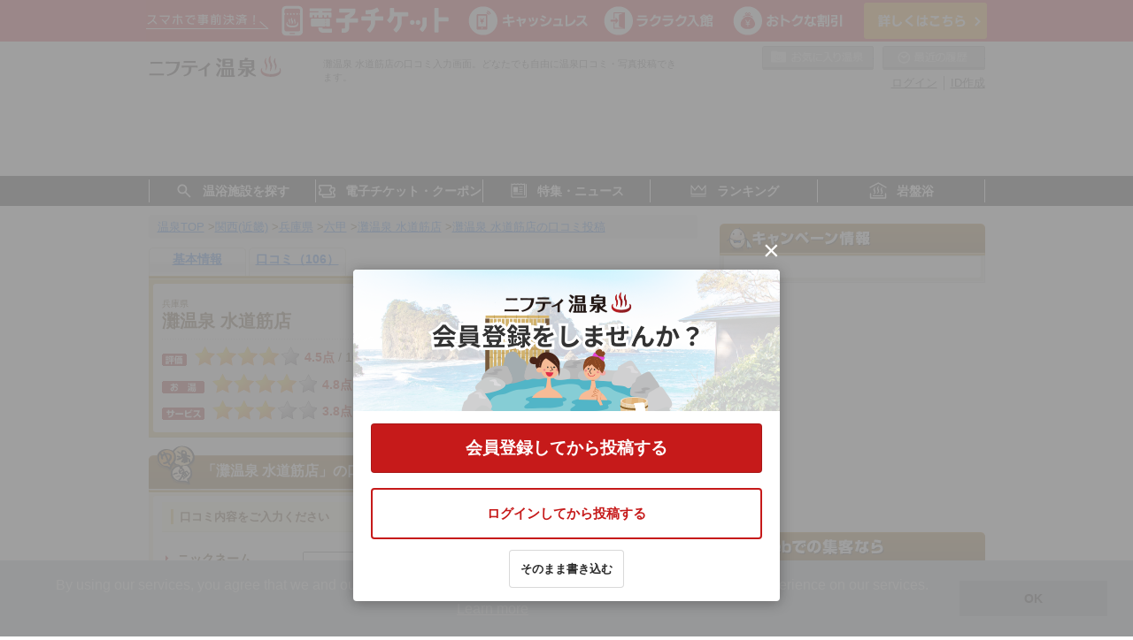

--- FILE ---
content_type: text/html;charset=UTF-8
request_url: https://onsen.nifty.com/rokkou-onsen/onsen003340/kuchikomi/posting/?sp=dn_head&sv=onsen003340
body_size: 51101
content:
<!DOCTYPE html>
<html lang="ja">
<head>
<meta http-equiv="Content-Type" content="text/html; charset=UTF-8">
<meta name="robots" content="noindex">
<title>灘温泉 水道筋店の口コミ入力｜ニフティ温泉</title>
<meta name="description" content="灘温泉 水道筋店の口コミ入力画面。温泉宿から日帰り温泉まで全国各地の温泉情報、口コミ、無料の温泉クーポンがあります。" />
<meta name="keywords" content="灘温泉 水道筋店,温泉,口コミ,温泉宿,日帰り温泉,温泉旅行" />
<link rel="canonical" href="https://onsen.nifty.com/rokkou-onsen/onsen003340/kuchikomi/posting/" />
<link rel="stylesheet" href="/css/import.css" type="text/css" media="all" />
<link rel="alternate stylesheet" href="/css/font-size_medium.css" type="text/css" class="fontsize" id="fontsizeMedium" title="文字サイズ：中" media="all" />
<link rel="alternate stylesheet" href="/css/font-size_large.css" type="text/css" class="fontsize" id="fontsizeLarge" title="文字サイズ：大" media="all" />
<link rel="stylesheet" href="/css/renewal_common_navi.css" type="text/css" media="all" />
<script type="text/javascript" src="/js/common.js"></script>
<script language="javascript" src="/js/validate.js"></script>


<link rel="shortcut icon" href="/images/favicon.png" >
<!--[if lt IE 9]>
<script src="//html5shim.googlecode.com/svn/trunk/html5.js" type="text/javascript"></script>
<![endif]-->

<script type="text/javascript">
	window.pbjs = window.pbjs || {};
	window.pbjs.que = window.pbjs.que || [];
</script>
<script async='async' src="https://flux-cdn.com/client/1000343/onsen_nifty_01609.min.js"></script>
<script type="text/javascript">
	window.googletag = window.googletag || {};
	window.googletag.cmd = window.googletag.cmd || [];
</script>
<script async='async' src='https://securepubads.g.doubleclick.net/tag/js/gpt.js'></script>
<script type="text/javascript">
	window.fluxtag = {
		readyBids: {
			prebid: false,
			amazon: false,
			google: false
		},
		failSafeTimeout: 3e3,
		isFn: function isFn(object) {
			var _t = 'Function';
			var toString = Object.prototype.toString;
			return toString.call(object) === '[object ' + _t + ']';
		},
		launchAdServer: function() {
			if (!fluxtag.readyBids.prebid || !fluxtag.readyBids.amazon) {
				return;
			}
			fluxtag.requestAdServer();
		},
		requestAdServer: function() {
			if (!fluxtag.readyBids.google) {
				fluxtag.readyBids.google = true;
				googletag.cmd.push(function () {
					if (!!(pbjs.setTargetingForGPTAsync) && fluxtag.isFn(pbjs.setTargetingForGPTAsync)) {
						pbjs.que.push(function () {
							pbjs.setTargetingForGPTAsync();
			  			});
					}
					googletag.pubads().refresh();
				});
			}
		}
	};
</script>
<script type="text/javascript">
	setTimeout(function() {
		fluxtag.requestAdServer();
	}, fluxtag.failSafeTimeout);
</script>

<script type='text/javascript'>
	// Load the APS JavaScript Library
	!function(a9,a,p,s,t,A,g){
		if(a[a9])return;
		function q(c,r){
			a[a9]._Q.push([c,r])
		}
		a[a9]={
			init:function(){
				q("i",arguments)
			},
			fetchBids:function(){
				q("f",arguments)
			},
			setDisplayBids:function(){},
			targetingKeys:function(){
				return[]
			},
			_Q:[]
		};
		A=p.createElement(s);
		A.async=!0;
		A.src=t;
		g=p.getElementsByTagName(s)[0];
		g.parentNode.insertBefore(A,g)
	}("apstag",window,document,"script","//c.amazon-adsystem.com/aax2/apstag.js");

	// Initialize the Library
	apstag.init({
		pubID: '3982',
		adServer: 'googletag',
		bidTimeout: 2e3
	});

	const slots = [];

		slots.push(
			{
				slotID: 'div-gpt-ad-1575880312334-0',
				slotName: '/21869628624/ONSEN_PC/FRECT_R',
				sizes: [[300, 250]]
			}
		);
		slots.push(
			{
				slotID: 'div-gpt-ad-1575880064687-0',
				slotName: '/21869628624/ONSEN_PC/FRECT_L',
				sizes: [[300, 250]]
			}
		);

		slots.push(
			{
				slotID: 'div-gpt-ad-1575880436705-0',
				slotName: '/21869628624/ONSEN_PC/HBNR',
				sizes: [[728, 90]]
			}
		);

		slots.push(
			{
				slotID: 'div-gpt-ad-1575880562970-0',
				slotName: '/21869628624/ONSEN_PC/RECT',
				sizes: [[300, 250], [300, 600]]
			}
		);

		slots.push(
			{
				slotID: 'div-gpt-ad-1575880603280-0',
				slotName: '/21869628624/ONSEN_PC/RECT_2nd',
				sizes: [[300, 250]]
			}
		);

		slots.push(
			{
				slotID: 'div-gpt-ad-1575880652826-0',
				slotName: '/21869628624/ONSEN_PC/RECT_3rd',
				sizes: [[300, 250], [300, 600]]
			}
		);

	// Request the bids for the four googletag slots
	apstag.fetchBids({
		slots: slots
	}, function(bids) {
		// set apstag bids, then trigger the first request to DFP
		googletag.cmd.push(function() {
			apstag.setDisplayBids();
			fluxtag.readyBids.amazon = true;
			fluxtag.launchAdServer();
		});
	});
</script>
<script type="text/javascript">
	googletag.cmd.push(function() {

		googletag.defineSlot('/21869628624/ONSEN_PC/FRECT_R', [300, 250], 'div-gpt-ad-1575880312334-0').addService(googletag.pubads());
		googletag.defineSlot('/21869628624/ONSEN_PC/FRECT_L', [300, 250], 'div-gpt-ad-1575880064687-0').addService(googletag.pubads());

		googletag.defineSlot('/21869628624/ONSEN_PC/HBNR', [728, 90], 'div-gpt-ad-1575880436705-0').addService(googletag.pubads());

		googletag.defineSlot('/21869628624/ONSEN_PC/RECT', [[300, 250], [300, 600]], 'div-gpt-ad-1575880562970-0').addService(googletag.pubads());

		googletag.defineSlot('/21869628624/ONSEN_PC/RECT_2nd', [300, 250], 'div-gpt-ad-1575880603280-0').addService(googletag.pubads());

		googletag.defineSlot('/21869628624/ONSEN_PC/RECT_3rd', [[300, 250], [300, 600]], 'div-gpt-ad-1575880652826-0').addService(googletag.pubads());

		googletag.pubads().enableSingleRequest();
		googletag.pubads().disableInitialLoad();
		googletag.enableServices();

		// Prebidが呼び出せる状態の場合
		if (!!(window.pbFlux) && !!(window.pbFlux.prebidBidder) && fluxtag.isFn(window.pbFlux.prebidBidder)) {
    		pbjs.que.push(function () {
        	window.pbFlux.prebidBidder();
    	});
    	} else {
    		// Prebidが呼び出せない場合、すぐにGAMを呼び出す
    		fluxtag.readyBids.prebid = true;
    		fluxtag.launchAdServer();
    	}
	});
</script>

<script type='text/javascript'>
	var NIFTY = window.NIFTY = window.NIFTY || {};
	var onsen = NIFTY.onsen = NIFTY.onsen || {};
	onsen.shpTrackId = '';
</script>

<script type='text/javascript'>
	document.cookie = 'tdUserIdv2=d2abbae91db80d68742553e86425aa66f824c5e0131eee1e58d738006b85b467; path=/; max-age=31536000'
</script>

<script type="text/javascript" src="/js/ga_globalsitetag.js?contentGroupName=kuchikomi_form&contentGroupId="></script>

<!-- Ptengine Tag -->
<script src="https://js.ptengine.jp/42l8i09p.js"></script>
<!-- End Ptengine Tag -->

</head>
<body id="id10a" class="column2 kuchikomi">
<!-- Google Tag Manager -->
<noscript><iframe src="//www.googletagmanager.com/ns.html?id=GTM-K67KL8"
height="0" width="0" style="display:none;visibility:hidden"></iframe></noscript>
<script>(function(w,d,s,l,i){w[l]=w[l]||[];w[l].push({'gtm.start':
new Date().getTime(),event:'gtm.js'});var f=d.getElementsByTagName(s)[0],
j=d.createElement(s),dl=l!='dataLayer'?'&l='+l:'';j.async=true;j.src=
'//www.googletagmanager.com/gtm.js?id='+i+dl;f.parentNode.insertBefore(j,f);
})(window,document,'script','dataLayer','GTM-K67KL8');</script>
<!-- End Google Tag Manager -->


<!--メインコンテンツへ -->
<p class="skipNav"><a href="#mainContents">本文へジャンプします。</a></p>

<!--タグライン -->
<h1 id="tagline">
	灘温泉 水道筋店の口コミ入力画面。どなたでも自由に温泉口コミ・写真投稿できます。
</h1>

<!-- ヘッダー -->

<header>
	
	<!-- ランダムバナー枠 -->
	
			<div class="headerBanner">
				<a href="https://onsen.nifty.com/customer-lp/online-ticket/" style="background-color:#D50C1E;" data-event-track data-event-category="bannerClick" data-event-action="commonHeader" data-event-label="240311187293" data-element-view-track data-view-event-category="bannerView" data-view-event-action="commonHeader" data-view-event-label="240311187293">
					<img src="/cms_image/onsen/random-banner/240311187293/PC_950x47.png" alt="電子チケットで温浴施設の利用がもっと便利に！">
				</a>
			</div>


	<!-- /ランダムバナー枠 -->
	
	<div class="container">
		<div class="clearfix">
			<ul class="headerLogos clearfix">
				<li>
					<a href="/" class="logoLink">
						<img src="/images/logo.svg" alt="日本全国の温泉、日帰り温泉、スーパー銭湯、サウナの割引クーポン、口コミが満載のニフティ温泉" width="150" height="24">
					</a>
				</li>
			</ul>
<link rel="stylesheet" type="text/css" href="/css/onsen_favorite_popup.css" />
<script type="text/javascript" src="/js/onsen_user_info_renewal2014.js" charset="shift_jis"></script>
			<ul class="headerLinks clearfix">
			
				<li class="register"><a href="https://account.lifestyle.nifty.com/register?utm_source=onsen" target="_blank">ID作成</a></li>
				<li class="login"><a href="/login/" rel="nofollow">ログイン</a></li>
			

			</ul>
				

				
				


<!--<script src="/lib/parts/sso/sso_user_nav_renewal2014.jsp?isShowOldId=" type="text/javascript" charset="shift-jis"></script>-->
			<div class="headerBtnsWrap">
				<a id="headerFavoriteBtn" class=" disabled" href="javascript:void(0);" class="disabled">お気に入りの温泉</a>
				<a id="headerHistoryBtn" href="javascript:void(0);" class="disabled">最近の履歴</a>
			</div>
		</div>

		<noscript>
			<div id="noscriptMsg">このサイトを正しく表示するためには、ブラウザーのJavaScriptの設定を「有効」にしてください。</div>
		</noscript>

		<!-- /21869628624/ONSEN_PC/HBNR -->
		<div id='div-gpt-ad-1575880436705-0' style='height:90px; width:728px;margin: 0 auto;'>
			<script>
				googletag.cmd.push(function() { googletag.display('div-gpt-ad-1575880436705-0'); });
			</script>
	  	</div>

	</div>
</header>
<!-- お気に入りに登録しました -->


<!-- // お気に入りに登録しました -->

<!-- お気に入りボタン説明モーダル -->


	<div class="ui-popup modal-favorite">
		<div class="ui-popup-field">
			<div class="ui-card">
				<div class="ui-card-heading">
					<p class="ui-card-heading-text">★お気に入りを利用する方へ</p>
					<a class="ui-button-close favorite-popup-close" href="">×</a>
				</div>
				<div class="ui-card-body V-space">
					<p class="ui-card-body-text V-center uiCardBodyContents">
						<span class="ui-inline-block">ログインするとお気に入りの施設を登録できます。</span>
						<span class="ui-inline-block">会員登録がまだの方は会員登録をして</span>
						<span class="ui-inline-block">お気に入りを登録しましょう。</span>
					</p>
					<a class="ui-btn V-signup" href="/register/" target="_blank">会員登録（無料）</a>
					<a class="ui-btn favorite-popup-close cancelButton" href="">キャンセル</a>
					<p class="ui-card-body-text V-center">
						<a class="loginRedirectPage" href="/login/">会員の方はこちら（ログイン）</a>
					</p>
				</div>
			</div>
		</div>
	</div>

<!-- //お気に入りボタン説明モーダル -->

<!-- お気に入りに追加が失敗ダイアログ -->

	
	
	


		<div class="ui-popup" id="modal-add-favorite-failed">
			<div class="ui-popup-field">
				<div class="ui-card">
				<div class="ui-card-heading">
					<p class="ui-card-heading-text">★お気に入り</p>
					<a class="ui-button-close favorite-popup-close favoriteFailedClose" href="">×</a>
				</div>
				<div class="ui-card-body V-space">
					<p class="ui-card-body-text V-center">
						<span class="ui-inline-block" style="color:#bf271b">お気に入りに追加が失敗しました。</span>
					</p>
					<a class="button isDanger favoriteFailedClose">閉じる</a>
					
				</div>
				</div>
			</div>
		</div>

<!-- //お気に入りに追加が失敗ダイアログ -->

<!-- お気に入りに削除が失敗ダイアログ -->

	
	
	


		<div class="ui-popup" id="modal-delete-favorite-failed">
			<div class="ui-popup-field">
				<div class="ui-card">
				<div class="ui-card-heading">
					<p class="ui-card-heading-text">★お気に入り</p>
					<a class="ui-button-close favorite-popup-close favoriteFailedClose" href="">×</a>
				</div>
				<div class="ui-card-body V-space">
					<p class="ui-card-body-text V-center">
						<span class="ui-inline-block" style="color:#bf271b">お気に入りに削除が失敗しました。</span>
					</p>
					<a class="button isDanger favoriteFailedClose">閉じる</a>
					
				</div>
				</div>
			</div>
		</div>

<!-- //お気に入りに削除が失敗ダイアログ -->

<!-- お気に入りは最大50件まで登録するダイアログ -->

	
	
	


		<div class="ui-popup" id="modal-favorite-max-failed">
			<div class="ui-popup-field">
				<div class="ui-card">
				<div class="ui-card-heading">
					<p class="ui-card-heading-text">★お気に入り</p>
					<a class="ui-button-close favorite-popup-close favoriteFailedClose" href="">×</a>
				</div>
				<div class="ui-card-body V-space">
					<p class="ui-card-body-text V-center">
						<span class="ui-inline-block" style="color:#bf271b">お気に入りは最大50件まで登録することができます。</span>
					</p>
					<a class="button isDanger favoriteFailedClose">閉じる</a>
					
				</div>
				</div>
			</div>
		</div>

<!-- //お気に入りは最大50件まで登録するダイアログ -->

<!-- //ヘッダー -->
<!-- グローバルナビ -->
<nav class="globalNavi">
	<ul>
		<li><span>温浴施設を探す</span>
			<ul>
				<li><a href="/#mv" data-event-track data-event-category="globalNaviSearchAreaClick" data-event-action="globalNavi" data-event-label="">エリアから探す</a></li>
				<li><a href="/map/" data-event-track data-event-category="globalNaviSearchMapClick" data-event-action="globalNavi" data-event-label="">地図から探す</a></li>
				<li><a href="/#themeSelectionArea" data-event-track data-event-category="globalNaviSearchTokucyouClick" data-event-action="globalNavi" data-event-label="">特徴から探す</a></li>
				<li><a href="/onsenchi/" data-event-track data-event-category="globalNaviSearchOnsenchiClick" data-event-action="globalNavi" data-event-label="">温泉地から探す</a></li>
			</ul>
		</li>
		<li><span>電子チケット・クーポン</span>
			<ul>
				<li><a href="/customer-lp/online-ticket/#shopList" data-event-track data-event-category="globalElectronicTicketsClick" data-event-action="globalNavi" data-event-label="">電子チケットが利用できる施設一覧</a></li>
				<li><a href="/search/?s4=1" data-event-track data-event-category="globalNaviCouponAllClick" data-event-action="globalNavi" data-event-label="">クーポンが利用できる施設一覧</a></li>
				<li><a href="/coupon/" data-event-track data-event-category="globalNaviCouponSpecialClick" data-event-action="globalNavi" data-event-label="">おすすめ電子チケット・クーポン一覧</a></li>
				<li><a href="/ip-new-coupon/" data-event-track data-event-category="globalNaviNewCouponMonthClick" data-event-action="globalNavi" data-event-label="">今月の新着電子チケット・クーポン一覧</a></li>
				<li><a href="/nojima-nifty/" data-event-track data-event-category="globalNaviCouponPremiumClick" data-event-action="globalNavi" data-event-label="">ニフティ温泉プレミアムクーポン</a></li>
			</ul>
		</li>
		<li><span>特集・ニュース</span>
			<ul>
				<li><a href="/onsen-matome/" data-event-track data-event-category="globalNaviOnsenNewsClick" data-event-action="globalNavi" data-event-label="">ニフティ温泉ニュース</a></li>
				<li><a href="/report/list/" data-event-track data-event-category="globalNaviReportClick" data-event-action="globalNavi" data-event-label="">体験レポート</a></li>
				<li><a href="/kuchikomi/" data-event-track data-event-category="globalNaviKuchikomiClick" data-event-action="globalNavi" data-event-label="">口コミを見る</a></li>
				<li><a href="/feature/" data-event-track data-event-category="globalNaviSpecialClick" data-event-action="globalNavi" data-event-label="">特集</a></li>
				<li><a href="/#topNewsArea" data-event-track data-event-category="globalNaviInfoClick" data-event-action="globalNavi" data-event-label="">ニフティ温泉からのお知らせ</a></li> 
			</ul>
		</li>
		<li><span>ランキング</span>
			<ul>
				<li><a href="/rank/year/" target="_blank" data-event-track data-event-category="globalNaviYearRankingClick" data-event-action="globalNavi" data-event-label="">年間温泉ランキング</a></li>
				<li><a href="/ranking/" data-event-track data-event-category="globalNaviMonthRankingClick" data-event-action="globalNavi" data-event-label="">月間温泉ランキング</a></li>
				<li><a href="/rank/sauna/" data-event-track data-event-category="globalNaviSaunaRankingClick" data-event-action="globalNavi" data-event-label="">サウナランキング</a></li>
			</ul>
		</li>
		<li><span>岩盤浴</span>
			<ul>
				<li><a href="https://stonespa.nifty.com/" target="_blank" rel="noopener noreferrer" data-event-track data-event-category="globalNaviGanbanClick" data-event-action="globalNavi" data-event-label="">岩盤浴特集サイト</a></li>
			</ul>
		</li>
	</ul>
</nav>

<!-- //グローバルナビ -->

<div id="wrapper">
	<div id="container">
		<div id="contents">
			<div class="contentsInner">
				<div id="mainContents">
					<div class="mainContentsInner mainRegist" id="mainRegistKuchikomi">

						<!-- フットパス -->
						<div class="footpath">
							<p>
								<span><a href="/" itemprop="url"><span itemprop="title">温泉TOP</span></a></span><span> &gt;</span><span><a href="/kinki/" itemprop="url"><span itemprop="title">関西(近畿)</span></a></span><span> &gt;</span><span><a href="/hyogo/" itemprop="url"><span itemprop="title">兵庫県</span></a></span><span> &gt;</span><span><a href="/rokkou-onsen/" itemprop="url"><span itemprop="title">六甲</span></a></span><span> &gt;</span><span><a href="/rokkou-onsen/onsen003340/" itemprop="url"><span itemprop="title">灘温泉 水道筋店</span></a></span><span> &gt;</span><span><a href="/rokkou-onsen/onsen003340/kuchikomi/posting/" itemprop="url"><span itemprop="title">灘温泉 水道筋店の口コミ投稿</span></a></span>
							</p>
						</div>

						<!-- 口コミ -->
						<div id="mainDetailSelect" class="pkg">
							<ul>
								<li class="select1"><a href="/rokkou-onsen/onsen003340/"><span>基本情報</span></a></li>
								<li class="select2"><a href="/rokkou-onsen/onsen003340/kuchikomi/"><span>口コミ（106）</span></a></li>
							</ul>
						</div>
						<!--/.mainDetailSelect -->

						<!-- 詳細情報　口コミ-->
						<div class="mainDetailInfo" id="mainDetail2">
							<div class="detailInner">
								
								
								<div class="title pkg">
									<p class="name">
										<span class="kana">兵庫県</span>
										<em>灘温泉 水道筋店</em>
									</p>
								<p class="plan">


									<span class="daytrip"><img src="/images/icon_resultlist_daytrip.gif" alt="日帰り" width="51" height="35" /></span>


								</p>
								<p class="evaluation">
									<span class="estimation"><img src="/images/icon_estimation.gif" width="28" height="14" alt="評価" /></span>
									<span class="l_star4">4</span>
									<span class="point">4.5点
									</span>
									/ <span class="number" itemprop="votes">106件</span>
								</p>
								<p class="place">
									<img width="28" height="14" alt="場所" src="/images/icon_result_place.gif" />兵庫県／六甲
								</p>
								<p class="evaluation">
									<span class="estimation"><img src="/images/icon_hotspring.gif" width="48" height="14" alt="お湯" /></span>
									<span class="l_star4">4</span>
									<span class="point">4.8点</span>
								</p>
								<p class="evaluation">
									<span class="estimation"><img src="/images/icon_facility.gif" width="48" height="14" alt="施設" /></span>
									<span class="l_star4">4</span>
									<span class="point">4.1点</span>
								</p>
								<p class="evaluation">
									<span class="estimation"><img src="/images/icon_staff.gif" width="48" height="14" alt="サービス" /></span>
									<span class="l_star3">3</span>
									<span class="point">3.8点</span>
								</p>
								<p class="evaluation">
									<span class="estimation"><img src="/images/icon_eat.gif" width="48" height="14" alt="飲食" /></span>
									<span class="l_star2">2</span>
									<span class="point">2.9点</span>
								</p>
							</div>
							<!--/.title -->

								
							</div>
							<!--/.detailInner -->
						</div>
						<!--/.mainDetailInfo　#mainDetail2 -->
						<!-- /詳細情報　口コミ-->

						<form name="kkform" method="post" enctype="multipart/form-data" action="/rokkou-onsen/onsen003340/kuchikomi/confirm/">

						<!--クチコミ投稿 -->
						<div class="regist" id="kuchikomi_regist">

							<h2><em>「灘温泉 水道筋店」</em>の口コミをする</h2>

							<div class="innerTop"></div>

							<div class="inner">

								<div class="explanation">
									<div class="pkg">
										<p class="text"><span>口コミ内容をご入力ください</span></p>
									</div>
								</div>

								<!--入力フォーム -->
								<div class="inputForm">

									<!--エラー文言 -->
									<div id="form_error"></div>

									<table summary="必須項目">

										<!--登録ユーザー名 -->
										<tr class="name">
											<th>
												<p>ニックネーム</p>
											</th>
											<td>






												<p class="input"><input type="text" name="uname" class="sizeM" maxlength="32" onKeyDown="if(event.keyCode == 13){goSubmit();return false;}" onFocus="this.className='focus sizeM'" onBlur="this.className='sizeM'" /></p>
												<div class="sup">
													<p><span>※</span>全角16文字以内</p>
													<p><span>※</span>未入力の場合、匿名で投稿されます。</p>
													<p><span>※ゲストでの投稿は、再編集や削除ができませんので注意ください。</span>また、ゲストでの投稿は公開前に一度編集部で内容を確認させていただいた後に、公開処理をさせていただいております。</p>
													<p><span>※</span>新ニフティ温泉ID（2018/07/17以降にご登録いただいたID）での投稿を行う場合は<a href="/login/?ref=https%3A%2F%2Fonsen.nifty.com%2Frokkou-onsen%2Fonsen003340%2Fkuchikomi%2Fposting%2F">こちら</a>よりログインしてください（削除が行えます）</p>
												</div>


											</td>
										</tr>

										<!--性別 -->
										<tr>
											<th>
												<p>性別 <img src="/images/icon_required.gif" alt="必須" width="28" height="14" /></p>
											</th>
											<td>
												<input type="radio" name="text4" value="男性" id="e1p5" onKeyDown="if(event.keyCode == 13){goSubmit();return false;}" checked  /><label for="e1p5">男性</label>
												<input type="radio" name="text4" value="女性" id="e1p4" onKeyDown="if(event.keyCode == 13){goSubmit();return false;}" /><label for="e1p4">女性</label>
												<input type="radio" name="text4" value="指定しない" id="e1p3" onKeyDown="if(event.keyCode == 13){goSubmit();return false;}" /><label for="e1p3">指定しない</label>
											</td>
										</tr>

										<!--年代 -->
										<tr>
											<th>
												<p><label for="p2">年代 <img src="/images/icon_required.gif" alt="必須" width="28" height="14" /></p>
											</th>
											<td>
												<p class="input">
													<select id="p2" name="text5">
														<option value="～10代">～10代</option><option value="20代">20代</option><option value="30代">30代</option><option value="40代">40代</option><option value="50代～" selected="selected">50代～</option>
													</select>
												</p>
											</td>
										</tr>


										<!--入浴した日 -->
										<tr>
											<th>
												<p>入浴した日 <img src="/images/icon_required.gif" alt="必須" width="28" height="14" /></p>
											</th>
											<td>
												<p class="input">

													<select name="number7" id="p1a">
														<option value="2026" selected="selected">2026</option>
<option value="2025">2025</option>
<option value="2024">2024</option>
<option value="2023">2023</option>

													</select>
													<label for="p1a">年</label>

													<select name="number8" id="p1b">
														<option value="1" selected="selected">1</option>
<option value="2">2</option>
<option value="3">3</option>
<option value="4">4</option>
<option value="5">5</option>
<option value="6">6</option>
<option value="7">7</option>
<option value="8">8</option>
<option value="9">9</option>
<option value="10">10</option>
<option value="11">11</option>
<option value="12">12</option>

													</select>
													<label for="p1b">月</label>

													<select name="number9" id="p1c">
														<option value="1">1</option>
<option value="2">2</option>
<option value="3">3</option>
<option value="4">4</option>
<option value="5">5</option>
<option value="6">6</option>
<option value="7">7</option>
<option value="8">8</option>
<option value="9">9</option>
<option value="10">10</option>
<option value="11">11</option>
<option value="12">12</option>
<option value="13">13</option>
<option value="14">14</option>
<option value="15" selected="selected">15</option>
<option value="16">16</option>
<option value="17">17</option>
<option value="18">18</option>
<option value="19">19</option>
<option value="20">20</option>
<option value="21">21</option>
<option value="22">22</option>
<option value="23">23</option>
<option value="24">24</option>
<option value="25">25</option>
<option value="26">26</option>
<option value="27">27</option>
<option value="28">28</option>
<option value="29">29</option>
<option value="30">30</option>
<option value="31">31</option>

													</select>
													<label for="p1c">日</label>

												</p>
											</td>
										</tr>

										<!--施設滞在時間 -->
										<tr>
											<th>
												<p><label for="p2">施設滞在時間</label></p>
											</th>
											<td>
												<p class="input">
													<select id="p2" name="number5">
<option value="0" selected="selected">指定なし</option><option value="1">2時間以内</option><option value="2">5時間以内</option><option value="3">5～10時間</option><option value="4">1泊</option><option value="5">2泊</option><option value="6">3泊以上</option>
													</select>
												</p>
											</td>
										</tr>

										<!--評価 -->
										<tr class="evaluation">
											<th>
												<p>評価 <img src="/images/icon_required.gif" alt="必須" width="28" height="14" /></p>
											</th>
											<td>
												<div class="input">

													<table summary="設備の評価を選択してください">

														<!--総合 -->
														<tr>
															<th>総合</th>
															<td><input type="radio" name="score" value="5" id="e1p5" onKeyDown="if(event.keyCode == 13){goSubmit();return false;}" checked="checked" /><label for="e1p5">5点</label></td>
															<td><input type="radio" name="score" value="4" id="e1p4" onKeyDown="if(event.keyCode == 13){goSubmit();return false;}" /><label for="e1p4">4点</label></td>
															<td><input type="radio" name="score" value="3" id="e1p3" onKeyDown="if(event.keyCode == 13){goSubmit();return false;}" /><label for="e1p3">3点</label></td>
															<td><input type="radio" name="score" value="2" id="e1p2" onKeyDown="if(event.keyCode == 13){goSubmit();return false;}" /><label for="e1p2">2点</label></td>
															<td><input type="radio" name="score" value="1" id="e1p1" onKeyDown="if(event.keyCode == 13){goSubmit();return false;}" /><label for="e1p1">1点</label></td>
															<td><input type="radio" name="score" value="0" id="e1p0" onKeyDown="if(event.keyCode == 13){goSubmit();return false;}" /><label for="e1p0">評価しない</label></td>
														</tr>

														<!--お湯 -->
														<tr>
															<th>お湯</th>
															<td><input type="radio" name="number1" value="5" id="e2p5" onKeyDown="if(event.keyCode == 13){goSubmit();return false;}" checked="checked" /><label for="e2p5">5点</label></td>
															<td><input type="radio" name="number1" value="4" id="e2p4" onKeyDown="if(event.keyCode == 13){goSubmit();return false;}" /><label for="e2p4">4点</label></td>
															<td><input type="radio" name="number1" value="3" id="e2p3" onKeyDown="if(event.keyCode == 13){goSubmit();return false;}" /><label for="e2p3">3点</label></td>
															<td><input type="radio" name="number1" value="2" id="e2p2" onKeyDown="if(event.keyCode == 13){goSubmit();return false;}" /><label for="e2p2">2点</label></td>
															<td><input type="radio" name="number1" value="1" id="e2p1" onKeyDown="if(event.keyCode == 13){goSubmit();return false;}" /><label for="e2p1">1点</label></td>
															<td><input type="radio" name="number1" value="0" id="e2p0" onKeyDown="if(event.keyCode == 13){goSubmit();return false;}" /><label for="e2p0">評価しない</label></td>
														</tr>

														<!--施設 -->
														<tr>
															<th>施設</th>
															<td><input type="radio" name="number2" value="5" id="e3p5" onKeyDown="if(event.keyCode == 13){goSubmit();return false;}" checked="checked" /><label for="e3p5">5点</label></td>
															<td><input type="radio" name="number2" value="4" id="e3p4" onKeyDown="if(event.keyCode == 13){goSubmit();return false;}" /><label for="e3p4">4点</label></td>
															<td><input type="radio" name="number2" value="3" id="e3p3" onKeyDown="if(event.keyCode == 13){goSubmit();return false;}" /><label for="e3p3">3点</label></td>
															<td><input type="radio" name="number2" value="2" id="e3p2" onKeyDown="if(event.keyCode == 13){goSubmit();return false;}" /><label for="e3p2">2点</label></td>
															<td><input type="radio" name="number2" value="1" id="e3p1" onKeyDown="if(event.keyCode == 13){goSubmit();return false;}" /><label for="e3p1">1点</label></td>
															<td><input type="radio" name="number2" value="0" id="e3p0" onKeyDown="if(event.keyCode == 13){goSubmit();return false;}" /><label for="e3p0">評価しない</label></td>
														</tr>

														<!--サービス -->
														<tr>
															<th>サービス</th>
															<td><input type="radio" name="number3" value="5" id="e4p5" onKeyDown="if(event.keyCode == 13){goSubmit();return false;}" checked="checked" /><label for="e4p5">5点</label></td>
															<td><input type="radio" name="number3" value="4" id="e4p4" onKeyDown="if(event.keyCode == 13){goSubmit();return false;}" /><label for="e4p4">4点</label></td>
															<td><input type="radio" name="number3" value="3" id="e4p3" onKeyDown="if(event.keyCode == 13){goSubmit();return false;}" /><label for="e4p3">3点</label></td>
															<td><input type="radio" name="number3" value="2" id="e4p2" onKeyDown="if(event.keyCode == 13){goSubmit();return false;}" /><label for="e4p2">2点</label></td>
															<td><input type="radio" name="number3" value="1" id="e4p1" onKeyDown="if(event.keyCode == 13){goSubmit();return false;}" /><label for="e4p1">1点</label></td>
															<td><input type="radio" name="number3" value="0" id="e4p0" onKeyDown="if(event.keyCode == 13){goSubmit();return false;}" /><label for="e4p0">評価しない</label></td>
														</tr>

														<!--飲食 -->
														<tr>
															<th>飲食</th>
															<td><input type="radio" name="number4" value="5" id="e5p5" onKeyDown="if(event.keyCode == 13){goSubmit();return false;}" checked="checked" /><label for="e5p5">5点</label></td>
															<td><input type="radio" name="number4" value="4" id="e5p4" onKeyDown="if(event.keyCode == 13){goSubmit();return false;}" /><label for="e5p4">4点</label></td>
															<td><input type="radio" name="number4" value="3" id="e5p3" onKeyDown="if(event.keyCode == 13){goSubmit();return false;}" /><label for="e5p3">3点</label></td>
															<td><input type="radio" name="number4" value="2" id="e5p2" onKeyDown="if(event.keyCode == 13){goSubmit();return false;}" /><label for="e5p2">2点</label></td>
															<td><input type="radio" name="number4" value="1" id="e5p1" onKeyDown="if(event.keyCode == 13){goSubmit();return false;}" /><label for="e5p1">1点</label></td>
															<td><input type="radio" name="number4" value="0" id="e5p0" onKeyDown="if(event.keyCode == 13){goSubmit();return false;}" /><label for="e5p0">評価しない</label></td>
														</tr>
													</table>

												</div>
												<div class="sup">
													<p><span>※</span>業界関係者の方、点数をつけたくない方は「評価しない」を選択してください。</p>




													<p><span>※</span>意図的に点数を上げて（下げて）いると思われる投稿などルールに反する口コミについては、スタッフ側の判断で削除する場合があります。</p>
												</div>
											</td>
										</tr>

										<!--本文 -->
										<tr>
											<th>
												<p><label for="p4">本文 <img src="/images/icon_required.gif" alt="必須" width="28" height="14" /></label></p>
											</th>
											<td>
												<p class="input"><textarea id="p4" class="sizeL" rows="4" cols="50" name="kuchikomi" onFocus="this.className='focus sizeL'" onBlur="this.className='sizeL'"></textarea></p>
												<div class="sup">
													<p><span>※</span>全角2000文字以内</p>
													<p><span>※</span>読む人の参考になるようにわかりやすく書いてください。 </p>
												</div>
											</td>
										</tr>

										<!--添付画像 -->






									</table>

								</div>
								<!--/.required -->

								<!-- ガイドライン -->
								<dl class="read kuchikomiAttention">
									<dt><a href="https://support.onsen.nifty.com/hc/ja/articles/360060687933-%E5%8F%A3%E3%82%B3%E3%83%9F%E3%82%92%E3%81%99%E3%82%8B%E6%99%82%E3%81%AB%E6%B3%A8%E6%84%8F%E3%81%99%E3%82%8B%E3%81%93%E3%81%A8%E3%81%AF%E3%81%82%E3%82%8A%E3%81%BE%E3%81%99%E3%81%8B-" target="_blank">こちらのガイドライン</a>を必ずお読みください。</dt>
									<dd>
										<p>ガイドラインの内容を確認の上、「確認画面」へお進みください。</p>
										<input type="checkbox" id="p6" name="agreement"><span><label for="p6">ガイドラインの内容を確認した。</label></span><span class="red">（必須）</span>
									</dd>
								</dl>
								<!--/.read -->

							</div>
							<!--/.inner -->

						</div>
						<!--/.regist -->

						<p class="button"><a href="javascript:goSubmit()"><img src="/images/btn_kuchikomiregist.gif" alt="口コミの内容を確認する" width="315" height="42" class="imgover" /></a></p>

						</form>

					</div>
					<!--/.mainContentsInner -->
				</div>
				<!--/#mainContents -->

				<hr />
				<!--subContents -->
				
				<div id="subContents">
					<div class="subContentsInner">
						<!--ad-rectangle -->
						<div class="ad-rectangle">
							<p>
								<!-- /21869628624/ONSEN_PC/RECT -->
								<div id='div-gpt-ad-1575880562970-0'>
									<script>
										googletag.cmd.push(function() { googletag.display('div-gpt-ad-1575880562970-0'); });
									</script>
								</div>
							</p>
						</div>
						<!--/.ad-rectangle -->

						<!-- 温泉ギフトパーツ -->

						<!--おすすめ情報 -->

						<!--キャンペーン情報 -->
						<div class="unit" id="subCampaign">
							<h3><img src="/images/ttl_subcampaign.gif" alt="キャンペーン情報" width="300" height="37" /></h3>
							<div class="inner">

								

							</div>
						</div>
						<img src="//clink.nifty.com/r/onsen/rside_kaibnr_imp/?https://onsen.nifty.com/images/clear.gif" alt="" border="0" />
						<!--/キャンペーン情報 -->

						<!-- /21869628624/ONSEN_PC/RECT_2nd -->
						<div id='div-gpt-ad-1575880603280-0' style='height:250px; width:300px;padding-bottom: 10px;'>
							<script>
								googletag.cmd.push(function() { googletag.display('div-gpt-ad-1575880603280-0'); });
							</script>
						</div>

						<!--ニフティ温泉Plus -->
						<div class="unit" id="subCampaign">
							<h3><img src="/images/ttl_sub_plus.gif" alt="Webでの集客なら" width="300" height="37" /></h3>
							<div class="inner">
							    <div class="pkg">
									<p><a href="/business-lp/syuukyaku/"><img src="/images/bnr_nukunu_coupon.png" alt="ニフティ温泉を使って手軽に集客！成果報酬型クーポン『ぬくぬく～ぽん』" width="270" height="120" /></a></p>
								</div>
								<!--/
							   <div class="bnrLine"></div>
							  -->
							</div>
						</div>
						<!--/ニフティ温泉Plus -->

						<!-- /21869628624/ONSEN_PC/RECT_3rd -->
						<div id='div-gpt-ad-1575880652826-0' style='padding: 10px 0;'>
							<script>
								googletag.cmd.push(function() { googletag.display('div-gpt-ad-1575880652826-0'); });
							</script>
						</div>

						<link rel="stylesheet" href="/parts/event/css/onsen_event_parts.css" type="text/css" media="all" />
						<!--/.unit#subCampaign -->

						<!--/.unit#subTravel -->

						<!--関連サービス -->
												<div class="unit" id="subRelative">
							<h3><img src="/images/ttl_subrelative.gif" alt="関連サービス" width="300" height="39" /></h3>
							<div class="inner">
							
								<ul>

									<li class="first">
									
										<p id="relativeWeather"><em><a href="http://weather.nifty.com/">ピンポイント天気</a></em></p>
										<p class="more"><a href="http://weather.nifty.com/">「行楽地のスポット天気」を調べる</a></p>
									
									</li>

									<li>
									
										<p id="relativeMaps"><em><a href="http://nifty.its-mo.com/">地図</a></em></p>
										<p class="more"><a href="http://nifty.its-mo.com/">「観光名所」「レジャー情報」を地図で調べる</a></p>
									
									</li>

								</ul>
							
							</div>
						</div>

						<!--/.unit#subRelative -->

						<!--バナー -->
						<div class="unit" id="subBanner">

	<ul>
		<li><a href="http://onsen-s.com" target="_blank"><img src="/jsp/menu/img/bnr_300_50_som.jpg"
					alt="温泉ソムリエになって温泉を１０倍楽しみませんか" width="300" height="50" /></a></li>
		<li><a href="http://ameblo.jp/ofr48/" target="_brank"><img src="/jsp/menu/img/ofr48s.jpg" alt="ofr48" width="300"
					height="50" /></a></li>
		<li><a href="http://www.yokujoichiba.jp/" target="_brank"><img src="/jsp/menu/img/aqutpas_banner.gif" alt="浴場市場"
					width="300" height="50" /></a></li>
	</ul>

</div>
						<!--/.unit#subBanner -->
					</div>
					<!--/.subContentsInner -->

				<!--/#subContents -->
				<hr />
			</div>
			<!--/.contentsInner -->
		</div>
		<!--/#contents -->
	</div>
	<a id="goTopNavi" href="#">TOPへもどる</a>

	<!--footer -->
	

<div class="footerAdArea clearfix">
	<!-- /21869628624/ONSEN_PC/FRECT_L -->
	<div id='div-gpt-ad-1575880064687-0' style='height:250px; width:300px;float: left;'>
		<script>
			googletag.cmd.push(function() { googletag.display('div-gpt-ad-1575880064687-0'); });
		</script>
	</div>
	<!-- /21869628624/ONSEN_PC/FRECT_R -->
	<div id='div-gpt-ad-1575880312334-0' style='height:250px; width:300px;float: right;'>
		<script>
			googletag.cmd.push(function() { googletag.display('div-gpt-ad-1575880312334-0'); });
		</script>
	</div>
</div>

<!-- フッターナビ下段 -->
<!-- フッターナビ下段 -->
<nav class="footerLowerNavi">
	<div class="container">
		<dl>
			<dt>主要エリアから探す</dt>
			<dd>
				<ul class="clearfix">
					<li><a href="/kanagawa/search/">神奈川県</a></li>
					<li><a href="/saitama/search/">埼玉県</a></li>
					<li><a href="/chiba/search/">千葉県</a></li>
					<li><a href="/hyogo/search/">兵庫県</a></li>
					<li><a href="/gunma/search/">群馬県</a></li>
					<li><a href="/tokyo/search/">東京都</a></li>
					<li><a href="/osaka/search/">大阪府</a></li>
					<li><a href="/hokkaido/search/">北海道</a></li>
					<li><a href="/nagano/search/">長野県</a></li>
					<li><a href="/aichi/search/">愛知県</a></li>
					<li><a href="/fukuoka/search/">福岡県</a></li>
				</ul>
			</dd>
			<dt>温泉地から探す</dt>
			<dd>
				<ul class="clearfix">
					<li><a href="/kusatsu-onsen/">草津温泉</a></li>
					<li><a href="/hakone-onsen/">箱根</a></li>
					<li><a href="/arima-onsen/">有馬温泉</a></li>
					<li><a href="/kinosaki-onsen/">城崎温泉</a></li>
					<li><a href="/gero-onsen/">下呂温泉</a></li>
					<li><a href="/ikaho-onsen/">伊香保温泉</a></li>
					<li><a href="/dougo-onsen/">道後温泉</a></li>
					<li><a href="/kurokawa-onsen/">黒川温泉</a></li>
					<li><a href="/yufuinshuuhen-onsen/">湯布院</a></li>
					<li><a href="/kinugawa-onsen/">鬼怒川温泉</a></li>
				</ul>
			</dd>
			<dt>人気エリアから探す</dt>
			<dd>
				<ul class="clearfix">
					<li><a href="/yokohama-onsen/">横浜</a></li>
					<li><a href="/kawasaki-onsen/">川崎</a></li>
					<li><a href="/yokosuka-onsen/">横須賀</a></li>
					<li><a href="/kashiwa-onsen/">柏</a></li>
					<li><a href="/saitamashi-onsen/">さいたま市</a></li>
					<li><a href="/hannou-onsen/">飯能</a></li>
					<li><a href="/gotenba-onsen/">御殿場</a></li>
					<li><a href="/oosakashinai-onsen/">大阪市内</a></li>
					<li><a href="/kyoutoshinai-onsen/">京都市内</a></li>
					<li><a href="/ootsushinai-onsen/">大津市内</a></li>
					<li><a href="/koube-onsen/">神戸</a></li>
				</ul>
			</dd>
			<dt><a href="/related-kw/">関連キーワードから探す</a></dt>
		</dl>
		<ul class="footerNaviLinks clearfix">
			<li><a href="/contact/">お問い合わせ</a></li>
			<li class="sep">|</li>
			<li><a href="/help/">ヘルプ</a></li>
			<li class="sep">|</li>
			<li><a href="https://support.onsen.nifty.com/hc/ja/articles/360060687933-%E5%8F%A3%E3%82%B3%E3%83%9F%E3%82%92%E3%81%99%E3%82%8B%E6%99%82%E3%81%AB%E6%B3%A8%E6%84%8F%E3%81%99%E3%82%8B%E3%81%93%E3%81%A8%E3%81%AF%E3%81%82%E3%82%8A%E3%81%BE%E3%81%99%E3%81%8B-" target="_blank">口コミガイドライン</a></li>
			<li class="sep">|</li>
			<li><a href="/business-lp/sampling-promotion/" data-event-track data-event-category="sampling-promotion-lp_click_pc" data-event-action="footer" data-event-label="">広告出稿のご案内</a></li>
			<li class="sep">|</li>
			<li><a href="/business-lp/syuukyaku/">加盟店募集（資料請求）</a></li>
		</ul>
	</div>
</nav>
<!-- //フッターナビ下段 -->

<!-- //フッターナビ下段 -->

<!-- フッター -->
<footer>
	<div class="container">
		<div class="clearfix">
			<div class="bottomLinks">
				<ul class="clearfix">
					<li><a href="https://niftylifestyle.co.jp/careers/" target="_blank">採用情報</a></li>
					<li class="sep">|</li>
					<li><a href="https://www.niftylifestyle.co.jp/term/">利用規約</a></li>
					<li class="sep">|</li>
					<li><a href="https://niftylifestyle.co.jp/mailorderlaw/">特定商取引法に基づく表記</a></li>
					<li class="sep">|</li>
					<li><a href="https://www.niftylifestyle.co.jp/policy/">個人情報保護ポリシー</a></li>
				</ul>
				<p class="copyright">&copy; NIFTY Lifestyle Co., Ltd.</p>
			</div>
		</div>
	</div>
</footer>

<!-- //フッター -->

	<!--/footer-->
</div>
<!--#wrapper -->


<link rel="stylesheet" type="text/css" href="//cdnjs.cloudflare.com/ajax/libs/cookieconsent2/3.0.3/cookieconsent.min.css" />
<script src="//cdnjs.cloudflare.com/ajax/libs/cookieconsent2/3.0.3/cookieconsent.min.js"></script>
<script type="text/javascript" src="/js/lib/jquery-1.11.1.min.js"></script>
<script type="text/javascript" src="/js/lib/jquery.customSelect.min.js"></script>
<script type="text/javascript" src="/js/lib/jquery.placeholder.js"></script>
<script type="text/javascript" src="/js/lib/jquery.cookie.js"></script>
<script type="text/javascript" src="/js/lib/jquery.iframetracker.js"></script>
<script type="text/javascript" src="/js/onsen_renewal_common.js" charset="UTF-8"></script>
<script type="text/javascript" src="/js/onsen_renewal_ippatsu.js" charset="UTF-8"></script>
<script type="text/javascript" src="/parts/header/favorite_history_list_js.jsp"></script>
<script type="text/javascript" src="/js/add_event_track.js"></script>
<script type="text/javascript" src="/js/add_td_event_track.js"></script>
<script type="text/javascript" src="/js/open_coupon_window.js" charset="UTF-8"></script>
<script type="text/javascript">
<!--
(function(){
var src = '/pubc0m/js/bcn/wrapper.js';
var elm = document.createElement('script');
elm.setAttribute('type', 'text/javascript');
elm.setAttribute('src', src + '?' + Math.floor(new Date().getTime() /
86400000));
document.getElementsByTagName('head')[0].appendChild(elm);
})();
//-->
</script>
<script type="text/javascript">
<!--
(function($){
	if($('.headerBanner').length) {
		$('#tagline').css('top','65px');
	}
})(jQuery)
//-->
</script>



	


    <link rel="stylesheet" type="text/css" href="/css/onsen_prompt_signup_popup.css" media="all">
    <script type="text/javascript" src="/js/onsen_prompt_signup_popup.js" charset="UTF-8"></script>
    <div class="ui-popup loginPopupOfKuchikomi">
        <div class="ui-popup-field">
            <div class="ui-card-heading">
                <a class="ui-x-button-close" href="" data-event-track data-event-category="kuchikomiPost_pc" data-event-action="modalButtonClick" data-event-label="close">×</a>
            </div>
            <div class="ui-card">
                <img class="onsenPromptSignupPopupImg" src="/images/prompt_to_login_img.png">
                <div class="ui-card-body V-space">
                    <div class="registButton">
                        <a class="ui-btn V-signup registerRedirectPage" href="https://account.lifestyle.nifty.com/register?utm_source=onsen" target="_blank" data-event-track data-event-category="kuchikomiPost_pc" data-event-action="modalButtonClick" data-event-label="register">会員登録してから投稿する</a>
                    </div>
                    <div class="loginButton">
                        <a class="ui-btn V-signup loginRedirectPage" href="/login/" data-event-track data-event-category="kuchikomiPost_pc" data-event-action="modalButtonClick" data-event-label="login">ログインしてから投稿する</a>
                    </div>
                    <div class="closeButton">
                        <a class="ui-btn signUpPopupClose" href="" data-event-track data-event-category="kuchikomiPost_pc" data-event-action="modalButtonClick" data-event-label="close">そのまま書き込む</a>
                    </div>
                </div>
            </div>
        </div>
    </div>

    <script type="text/javascript">
        $(document).ready(function() {
            //同一セッションでモーダルを表示したことがない場合
            if (!$.cookie("open_sign_up_modal_flg")) {
                $(".loginRedirectPage").attr("href", "/login/?ref=" + encodeURIComponent(document.URL));
                //一度モーダルを開いてから2日間は再度表示しないようにする
                $.cookie("open_sign_up_modal_flg", "checked", {path:"/", domain:"onsen.nifty.com", expires: 2});
                $('.ui-popup.loginPopupOfKuchikomi').fadeIn();
            }
        });
    </script>




	
	
	

    <script type="text/javascript">
    jQuery(function() {
        $(".loginPopupOfKuchikomi .registerRedirectPage").on("click", function () {
            $.cookie("go_back_url_after_regist", document.URL, {path:"/", domain:"onsen.nifty.com"});
            $.cookie("go_back_type", "kuchikomi", {path:"/", domain:"onsen.nifty.com"});
            $.cookie("go_back_onsen_id", "onsen003340", {path:"/", domain:"onsen.nifty.com"});
        });
    });
    </script>


<script type="text/javascript" src="/js/onsen_renewal_kuchikomi.js" charset="UTF-8"></script>
<!-- richSnippet -->
<script type="application/ld+json">
{
  "@context": "http://schema.org",
  "@type": "BreadcrumbList",
  "itemListElement": [
    {
      "@type": "ListItem",
      "position": 1,
      "item": {
        "@id": "https://onsen.nifty.com/",
        "name": "温泉TOP"
      }
    }
    ,
    {
      "@type": "ListItem",
      "position": 2,
      "item": {
        "@id": "https://onsen.nifty.com/kinki/",
        "name": "関西(近畿)"
      }
    }
    ,
    {
      "@type": "ListItem",
      "position": 3,
      "item": {
        "@id": "https://onsen.nifty.com/hyogo/",
        "name": "兵庫県"
      }
    }
    ,
    {
      "@type": "ListItem",
      "position": 4,
      "item": {
        "@id": "https://onsen.nifty.com/rokkou-onsen/",
        "name": "六甲"
      }
    }
    ,
    {
      "@type": "ListItem",
      "position": 5,
      "item": {
        "@id": "https://onsen.nifty.com/rokkou-onsen/onsen003340/",
        "name": "灘温泉 水道筋店"
      }
    }
    ,
    {
      "@type": "ListItem",
      "position": 6,
      "item": {
        "@id": "https://onsen.nifty.com/rokkou-onsen/onsen003340/kuchikomi/posting/",
        "name": "灘温泉 水道筋店の口コミ投稿"
      }
    }
  ]
}
</script>
<!-- /richSnippet -->
</body>
</html>

--- FILE ---
content_type: text/html; charset=utf-8
request_url: https://www.google.com/recaptcha/api2/aframe
body_size: 166
content:
<!DOCTYPE HTML><html><head><meta http-equiv="content-type" content="text/html; charset=UTF-8"></head><body><script nonce="7RsHLlOzxXPlOr3gwTrObQ">/** Anti-fraud and anti-abuse applications only. See google.com/recaptcha */ try{var clients={'sodar':'https://pagead2.googlesyndication.com/pagead/sodar?'};window.addEventListener("message",function(a){try{if(a.source===window.parent){var b=JSON.parse(a.data);var c=clients[b['id']];if(c){var d=document.createElement('img');d.src=c+b['params']+'&rc='+(localStorage.getItem("rc::a")?sessionStorage.getItem("rc::b"):"");window.document.body.appendChild(d);sessionStorage.setItem("rc::e",parseInt(sessionStorage.getItem("rc::e")||0)+1);localStorage.setItem("rc::h",'1768410547892');}}}catch(b){}});window.parent.postMessage("_grecaptcha_ready", "*");}catch(b){}</script></body></html>

--- FILE ---
content_type: text/css
request_url: https://onsen.nifty.com/css/footer.css
body_size: 112
content:
@charset "Shift_JIS";

/* ****************************************************************** 

	@This stylesheet Information{
		CSS File Name: footer.css

		Setting of: Footer area
			1: footer setting
	}

****************************************************************** */


/*===================================================================
	1: footer setting
===================================================================*/

#footer{
	width:945px;
	margin:0 auto;
	padding:10px 0 0;
}

#anchrNifty{
	width:100% !important;
	padding:0 !important;
}


--- FILE ---
content_type: text/css
request_url: https://onsen.nifty.com/css/onsen_prompt_signup_popup.css
body_size: 1204
content:
.ui-popup {
    display: none;
    width: 100%;
    height: 100%;
    position: absolute;
    top: 0;
    left: 0;
    background: transparent url(../images/renewal_overlay_tile_g.png) repeat;
    background-size: 1px 1px;
    z-index: 9999;
	font-family: "Meiryo","メイリオ",Verdana,Helvetica,sans-serif
}

.ui-popup-field {
    box-sizing: border-box;
    -webkit-box-sizing: border-box;
    -moz-box-sizing: border-box;
    -ms-box-sizing: border-box;
    -o-box-sizing: border-box;
    top: 10%;
    left: 0;
    width: 100%;
    height: 100%;
    position: fixed;
	margin:0 auto;
    padding: 65px 10px 35px 10px
}
.ui-card {
    width: 100%;
    max-width: 280px;
    background: #fff;
    border-radius: 4px;
    box-shadow: 0 2px 15px rgba(0, 0, 0, 0.3);
    margin: 0 auto
}

.ui-card-heading {
    position: relative;
    background-color: #CE9D33;
    color: #fff;
    padding: 10px;
    text-align: center;
    border-radius: 4px 4px 0 0
}

.ui-card-heading-text {
    font-size: 1.2em;
    font-weight: 700
}

.ui-button-close {
    position: absolute;
    top: -15px;
    right: -15px;
    width: 36px;
    height: 36px;
    background: #808080;
    color: #fff;
    border: none;
    font-size: 24px;
    border-radius: 18px;
    box-shadow: 0 1px 2px rgba(0, 0, 0, 0.3)
}

.ui-card-body {
    padding: 10px 20px 15px;
	font-weight: normal
}

.ui-card-body-text.V-center {
    text-align: center;
    line-height: 1.4
}

.ui-inline-block {
    display: inline-block
}

.ui-card-body-img {
    text-align: center
}

.ui-card-body-img img {
    max-width: 100%;
    height: 200px
}

.ui-card-footer {
    padding: 15px;
    text-align: center;
    font-size: 1.1em;
    border-top: 1px dashed rgba(0, 0, 0, 0.25)
}

.ui-card-body.V-space>:not(:first-child) {
	margin-top: 12px;
	text-decoration: none
}

.ui-btn {
	cursor: pointer;
	position: relative;
	display: flex;
	justify-content: center;
	align-items: center;
	min-width: 32px;
	padding: 12px;
	background-color: #fff;
	border: 1px solid rgba(0, 0, 0, .15);
	border-radius: 4px;
	color: #2a2a2a;
	line-height: 1.375;
	text-decoration: none;
	transition: ease-out .12s
}

.ui-btn:not(.isColumn)>:not(:first-child) {
	margin-left: 4px
}

.ui-btn.V-signup {
	background-color: #42d37a;
	color: #fff
}

.ui-btn.V-signup:hover {
	background-color: #2bb761
}

.ui-btn.cancelButton:hover {
	background-color: #e7e7e7;
}

.ui-button-close.favorite-popup-close {
    text-decoration: none;
    line-height: 1.45;
    color: #fff;
    text-align: center;
}

.ui-card-body .cancelButton {
	color: #000
}

.ui-card-body .button.isDanger {
    background-color: #cf0000;
    color: #fff;
}

.ui-card-body .button.isDanger:hover {
	background-color: #9c0000
}

.ui-card-body .button {
    cursor: pointer;
    position: relative;
    display: flex;
    justify-content: center;
    align-items: center;
    min-width: 32px;
    padding: 12px;
    background-color: #fff;
    border: 1px solid rgba(0, 0, 0, .15);
    border-radius: 4px;
    color: #2a2a2a;
    line-height: 1.375;
    text-decoration: none;
    transition: ease-out .12s
}
.ui-popup.loginPopupOfKuchikomi .ui-popup-field .ui-card-heading .ui-x-button-close {
    position: relative;
    color: #ffffff !important;
    font-size: 32px;
    margin-right: 5%;
    text-decoration: none !important;
}
.ui-popup.loginPopupOfKuchikomi .ui-popup-field .ui-card .ui-btn.V-signup.registerRedirectPage{
    background-color: #c61a1a;
    color: #fff;
    font-size:19px;
    font-weight: bold;
    line-height: 30px;
    text-decoration: none;
}
.ui-popup.loginPopupOfKuchikomi .ui-popup-field .ui-card .ui-btn.V-signup.loginRedirectPage{
    border-color: #c61a1a;
    background-color: #fff;
    border-width: 2px;
    color: #c61a1a;
    font-size: 15px;
    font-weight: bold;
    line-height: 30px;
    text-decoration: none;
}
.ui-popup.loginPopupOfKuchikomi .ui-popup-field .ui-card .ui-btn.signUpPopupClose{
    font-size: 13px;
    font-weight: bold;
    color: #2a2a2a !important;
    display: inline-block;
    text-decoration: none;

}
.ui-card-body .loginButton {
    padding-top: 5px;
}
.ui-card-body .closeButton {
    text-align: center;
}
.saunaVoteCaution {
    color: red;
    font-size: 13px;
    margin-bottom: 25px;
    text-align: center;
}
.ui-popup.loginPopupOfKuchikomi .ui-card {
    width: 90%;
    max-width: 90%;
    background: #fff;
    border-radius: 4px;
    box-shadow: 0 2px 15px rgba(0, 0, 0, 0.3);
    margin: 0 auto;
}
.ui-popup.loginPopupOfKuchikomi .ui-card .onsenPromptSignupPopupImg{
    width: 100%;
    height: 100%;
    border-radius: 4px 4px 0 0;
}
.ui-popup.loginPopupOfKuchikomi .ui-card-heading {
    position: relative;
    background-color: rgb(0,0,0,0);
    padding: 0px;
    text-align: right;
}
.ui-popup.loginPopupOfKuchikomi .ui-popup-field {
    -moz-box-sizing: border-box;
    -ms-box-sizing: border-box;
    -o-box-sizing: border-box;
    width: 555px;
    height: 90%;
    position: relative;
    margin:0 auto;
    padding: 40px 10px 35px 10px;
}

--- FILE ---
content_type: application/javascript; charset=UTF-8
request_url: https://www.googletagmanager.com/gtm.js?id=GTM-K67KL8
body_size: 204252
content:

// Copyright 2012 Google Inc. All rights reserved.
 
 (function(w,g){w[g]=w[g]||{};
 w[g].e=function(s){return eval(s);};})(window,'google_tag_manager');
 
(function(){

var data = {
"resource": {
  "version":"289",
  
  "macros":[{"function":"__v","vtp_name":"gtm.element","vtp_dataLayerVersion":1},{"function":"__e"},{"function":"__v","vtp_name":"gtm.triggers","vtp_dataLayerVersion":2,"vtp_setDefaultValue":true,"vtp_defaultValue":""},{"function":"__aev","vtp_varType":"TEXT"},{"function":"__gas","vtp_cookieDomain":"auto","vtp_doubleClick":false,"vtp_setTrackerName":false,"vtp_useDebugVersion":false,"vtp_useHashAutoLink":false,"vtp_decorateFormsAutoLink":false,"vtp_enableLinkId":false,"vtp_enableEcommerce":false,"vtp_trackingId":"UA-30212581-1","vtp_enableRecaptchaOption":false,"vtp_enableUaRlsa":false,"vtp_enableUseInternalVersion":false},{"function":"__u","vtp_component":"PATH","vtp_enableMultiQueryKeys":false,"vtp_enableIgnoreEmptyQueryParam":false},{"function":"__aev","vtp_varType":"CLASSES"},{"function":"__aev","vtp_varType":"ID"},{"function":"__t"},{"function":"__u","vtp_component":"HOST","vtp_enableMultiQueryKeys":false,"vtp_enableIgnoreEmptyQueryParam":false},{"function":"__gas","vtp_cookieDomain":"auto","vtp_doubleClick":false,"vtp_setTrackerName":false,"vtp_useDebugVersion":false,"vtp_useHashAutoLink":false,"vtp_decorateFormsAutoLink":false,"vtp_enableLinkId":false,"vtp_enableEcommerce":false,"vtp_trackingId":"UA-30212581-3","vtp_enableRecaptchaOption":false,"vtp_enableUaRlsa":false,"vtp_enableUseInternalVersion":false},{"function":"__remm","vtp_setDefaultValue":false,"vtp_input":["macro",5],"vtp_fullMatch":false,"vtp_replaceAfterMatch":true,"vtp_ignoreCase":true,"vtp_map":["list",["map","key","^\/([^\/]+?)-onsen\/([^\/]+?)\/(|coupon\/)$","value","$2"]]},{"function":"__u","vtp_enableMultiQueryKeys":false,"vtp_enableIgnoreEmptyQueryParam":false},{"function":"__remm","vtp_setDefaultValue":false,"vtp_input":["macro",5],"vtp_fullMatch":true,"vtp_replaceAfterMatch":true,"vtp_ignoreCase":true,"vtp_map":["list",["map","key","^\/([^\/]+?)-onsen\/([^\/]+?)\/tickets\/([^\/]+?)\/$","value","$3"]]},{"function":"__k","vtp_decodeCookie":false,"vtp_name":["template","google_addtocart_online-ticket_",["macro",13]]},{"function":"__v","vtp_name":"gtm.elementClasses","vtp_dataLayerVersion":1},{"function":"__jsm","vtp_javascript":["template","(function(){return document.getElementById(\"advancePaymentWrap\")!=null?\"1\":\"\"})();"]},{"function":"__k","vtp_decodeCookie":false,"vtp_name":["template","google_viewcontent_",["macro",11]]},{"function":"__d","vtp_elementSelector":"div[coupon-affiliated-track]","vtp_attributeName":"couponFlg","vtp_selectorType":"CSS"},{"function":"__k","vtp_decodeCookie":false,"vtp_name":["template","ysa_viewcontent_",["macro",11]]},{"function":"__j","vtp_name":"navigator.userAgent"},{"function":"__k","vtp_decodeCookie":false,"vtp_name":["template","ysa_purchase_",["macro",11]]},{"function":"__k","vtp_decodeCookie":false,"vtp_name":["template","ysa_addtocart_online-ticket_",["macro",13]]},{"function":"__v","vtp_name":"gtm.scrollThreshold","vtp_dataLayerVersion":1},{"function":"__u","vtp_component":"URL","vtp_enableMultiQueryKeys":false,"vtp_enableIgnoreEmptyQueryParam":false},{"function":"__j","vtp_name":"navigator.userAgent"},{"function":"__k","vtp_decodeCookie":false,"vtp_name":["template","smartnews_addtocart_",["macro",11]]},{"function":"__k","vtp_decodeCookie":false,"vtp_name":["template","smartnews_purchase_",["macro",11]]},{"function":"__k","vtp_decodeCookie":false,"vtp_name":["template","smartnews_viewcontent_",["macro",11]]},{"function":"__k","vtp_decodeCookie":false,"vtp_name":["template","Facebook_addtocart_",["macro",11]]},{"function":"__k","vtp_decodeCookie":false,"vtp_name":["template","Facebook_viewcontent_",["macro",11]]},{"function":"__k","vtp_decodeCookie":false,"vtp_name":["template","Facebook_purchase_",["macro",11]]},{"function":"__k","vtp_decodeCookie":false,"vtp_name":["template","google_purchase_",["macro",11]]},{"function":"__j","vtp_name":"navigator.userAgent"},{"function":"__f"},{"function":"__e"},{"function":"__aev","vtp_varType":"ELEMENT"},{"function":"__aev","vtp_varType":"TARGET"},{"function":"__aev","vtp_varType":"URL"},{"function":"__aev","vtp_varType":"HISTORY_NEW_URL_FRAGMENT"},{"function":"__aev","vtp_varType":"HISTORY_OLD_URL_FRAGMENT"},{"function":"__aev","vtp_varType":"HISTORY_NEW_STATE"},{"function":"__aev","vtp_varType":"HISTORY_OLD_STATE"},{"function":"__aev","vtp_varType":"HISTORY_CHANGE_SOURCE"},{"function":"__v","vtp_setDefaultValue":false,"vtp_name":"kaizen_postid","vtp_dataLayerVersion":2},{"function":"__v","vtp_setDefaultValue":false,"vtp_name":"kaizen_testid","vtp_dataLayerVersion":2},{"function":"__d","vtp_elementSelector":"div[coupon-affiliated-track]","vtp_attributeName":"viewCategory","vtp_selectorType":"CSS"},{"function":"__k","vtp_decodeCookie":false,"vtp_name":["template","google_addtocart_",["macro",11]]},{"function":"__k","vtp_decodeCookie":false,"vtp_name":["template","ysa_addtocart_",["macro",11]]}],
  "tags":[{"function":"__html","priority":1000,"metadata":["map"],"once_per_event":true,"vtp_html":"\n\u003Cscript type=\"text\/javascript\"\u003E!function(){if(window.SmartnewsAds=window.SmartnewsAds||{},!window.SmartnewsAds.p){var a=window.SmartnewsAds.p=function(){a.callMethod?a.callMethod.apply(a,arguments):a.queue.push(arguments)};window.SmartnewsAds._p||(window.SmartnewsAds._p=a);a.push=a;a.version=\"1.0.0\";a.queue=[];var b=document.createElement(\"script\");b.async=!0;b.src=\"\/\/cdn.smartnews-ads.com\/i\/pixel.js\";var c=document.getElementsByTagName(\"script\")[0];c.parentNode.insertBefore(b,c)}}();SmartnewsAds.p(\"540e40ace68411c83046c210\",\"PageView\");\u003C\/script\u003E\n\u003Cnoscript\u003E\n\u003Cimg height=\"1\" width=\"1\" style=\"display:none;\" alt=\"\" src=\"https:\/\/i.smartnews-ads.com\/p?id=540e40ace68411c83046c210\u0026amp;e=PageView\"\u003E\n\u003C\/noscript\u003E","vtp_supportDocumentWrite":true,"vtp_enableIframeMode":false,"vtp_enableEditJsMacroBehavior":false,"vtp_usePostscribe":true,"tag_id":262},{"function":"__paused","vtp_originalTagType":"ua","tag_id":32},{"function":"__paused","vtp_originalTagType":"ua","tag_id":33},{"function":"__paused","vtp_originalTagType":"ua","tag_id":39},{"function":"__ua","metadata":["map"],"once_per_load":true,"vtp_nonInteraction":false,"vtp_overrideGaSettings":false,"vtp_eventCategory":"coupon","vtp_trackType":"TRACK_EVENT","vtp_gaSettings":["macro",4],"vtp_eventAction":"registerButtonClick","vtp_eventLabel":["macro",5],"vtp_enableRecaptchaOption":false,"vtp_enableUaRlsa":false,"vtp_enableUseInternalVersion":false,"vtp_enableFirebaseCampaignData":true,"vtp_trackTypeIsEvent":true,"tag_id":40},{"function":"__ua","metadata":["map"],"once_per_event":true,"vtp_nonInteraction":false,"vtp_overrideGaSettings":false,"vtp_eventCategory":"coupon","vtp_trackType":"TRACK_EVENT","vtp_gaSettings":["macro",4],"vtp_eventAction":"goBackButtonClickAfterRegist","vtp_eventLabel":["macro",5],"vtp_enableRecaptchaOption":false,"vtp_enableUaRlsa":false,"vtp_enableUseInternalVersion":false,"vtp_enableFirebaseCampaignData":true,"vtp_trackTypeIsEvent":true,"tag_id":41},{"function":"__ua","metadata":["map"],"once_per_load":true,"vtp_nonInteraction":false,"vtp_overrideGaSettings":false,"vtp_eventCategory":"coupon","vtp_trackType":"TRACK_EVENT","vtp_gaSettings":["macro",4],"vtp_eventAction":"modalCloseButtonClick","vtp_eventLabel":["macro",5],"vtp_enableRecaptchaOption":false,"vtp_enableUaRlsa":false,"vtp_enableUseInternalVersion":false,"vtp_enableFirebaseCampaignData":true,"vtp_trackTypeIsEvent":true,"tag_id":42},{"function":"__ua","metadata":["map"],"once_per_load":true,"vtp_nonInteraction":false,"vtp_overrideGaSettings":false,"vtp_eventCategory":"coupon","vtp_trackType":"TRACK_EVENT","vtp_gaSettings":["macro",4],"vtp_eventAction":"loginButtonClick","vtp_eventLabel":["macro",5],"vtp_enableRecaptchaOption":false,"vtp_enableUaRlsa":false,"vtp_enableUseInternalVersion":false,"vtp_enableFirebaseCampaignData":true,"vtp_trackTypeIsEvent":true,"tag_id":43},{"function":"__ua","metadata":["map"],"once_per_event":true,"vtp_nonInteraction":false,"vtp_overrideGaSettings":false,"vtp_eventCategory":"onsenIotBanner","vtp_trackType":"TRACK_EVENT","vtp_gaSettings":["macro",4],"vtp_eventAction":"bannerClick","vtp_eventLabel":["macro",5],"vtp_enableRecaptchaOption":false,"vtp_enableUaRlsa":false,"vtp_enableUseInternalVersion":false,"vtp_enableFirebaseCampaignData":true,"vtp_trackTypeIsEvent":true,"tag_id":215},{"function":"__ua","metadata":["map"],"once_per_event":true,"vtp_nonInteraction":true,"vtp_overrideGaSettings":false,"vtp_eventCategory":"successLpBannerView","vtp_trackType":"TRACK_EVENT","vtp_gaSettings":["macro",10],"vtp_eventAction":"saunaRanking2023Lp","vtp_enableRecaptchaOption":false,"vtp_enableUaRlsa":false,"vtp_enableUseInternalVersion":false,"vtp_enableFirebaseCampaignData":true,"vtp_trackTypeIsEvent":true,"tag_id":229},{"function":"__gaawe","metadata":["map"],"once_per_event":true,"vtp_sendEcommerceData":false,"vtp_eventSettingsTable":["list",["map","parameter","event_category","parameterValue","successLpBannerView"],["map","parameter","non_interaction","parameterValue","true"]],"vtp_eventName":"saunaRanking2023Lp","vtp_measurementIdOverride":"G-53NSP7E76F","vtp_enableUserProperties":true,"vtp_enableEuid":true,"vtp_migratedToV2":true,"vtp_demoV2":false,"tag_id":230},{"function":"__gaawe","metadata":["map"],"once_per_event":true,"vtp_sendEcommerceData":false,"vtp_eventSettingsTable":["list",["map","parameter","event_category","parameterValue","successLpBannerView"],["map","parameter","non_interaction","parameterValue","true"]],"vtp_eventName":"saunaRanking2023Lp","vtp_measurementIdOverride":"G-4PP77XTDV2","vtp_enableUserProperties":true,"vtp_enableEuid":true,"vtp_migratedToV2":true,"vtp_demoV2":false,"tag_id":231},{"function":"__ua","metadata":["map"],"once_per_event":true,"vtp_nonInteraction":true,"vtp_overrideGaSettings":false,"vtp_eventCategory":"successLpBannerView","vtp_trackType":"TRACK_EVENT","vtp_gaSettings":["macro",4],"vtp_eventAction":"saunaRanking2023Lp","vtp_enableRecaptchaOption":false,"vtp_enableUaRlsa":false,"vtp_enableUseInternalVersion":false,"vtp_enableFirebaseCampaignData":true,"vtp_trackTypeIsEvent":true,"tag_id":232},{"function":"__opt","metadata":["map"],"once_per_event":true,"vtp_useOptimizeDomain":true,"vtp_optimizeContainerId":"GTM-M8NR5CK","vtp_globalFunctionNameSettings":false,"tag_id":251},{"function":"__paused","vtp_originalTagType":"html","tag_id":254},{"function":"__paused","vtp_originalTagType":"html","tag_id":260},{"function":"__gclidw","metadata":["map"],"once_per_event":true,"vtp_enableCrossDomain":false,"vtp_enableUrlPassthrough":false,"vtp_enableCookieOverrides":false,"tag_id":303},{"function":"__sp","metadata":["map"],"once_per_event":true,"vtp_eventItems":["macro",11],"vtp_enableConversionLinker":true,"vtp_enableDynamicRemarketing":true,"vtp_eventName":"view_item","vtp_conversionCookiePrefix":"_gcl","vtp_conversionId":"11483858683","vtp_customParamsFormat":"NONE","vtp_rdp":false,"vtp_enableOgtRmktParams":true,"vtp_enableUserId":true,"vtp_url":["macro",12],"vtp_enableRdpCheckbox":true,"vtp_enableSmartDestinationId":true,"vtp_enableEventParameters":false,"tag_id":307},{"function":"__googtag","metadata":["map"],"once_per_event":true,"vtp_tagId":"AW-11483858683","tag_id":314},{"function":"__awct","metadata":["map"],"once_per_load":true,"vtp_enableNewCustomerReporting":false,"vtp_enableConversionLinker":true,"vtp_enableProductReporting":false,"vtp_enableEnhancedConversion":false,"vtp_conversionCookiePrefix":"_gcl","vtp_enableShippingData":false,"vtp_conversionId":"11483858683","vtp_conversionLabel":"FZHgCLzu4bUZEPuN9-Mq","vtp_rdp":false,"vtp_url":["macro",12],"vtp_enableProductReportingCheckbox":true,"vtp_enableNewCustomerReportingCheckbox":true,"vtp_enableEnhancedConversionsCheckbox":false,"vtp_enableRdpCheckbox":true,"vtp_enableTransportUrl":false,"vtp_enableCustomParams":false,"vtp_enableSmartDestinationId":true,"vtp_enableEventParameters":false,"tag_id":333},{"function":"__awct","metadata":["map"],"once_per_event":true,"vtp_enableNewCustomerReporting":false,"vtp_enableConversionLinker":true,"vtp_enableProductReporting":false,"vtp_enableEnhancedConversion":false,"vtp_conversionCookiePrefix":"_gcl","vtp_enableShippingData":false,"vtp_conversionId":"11483858683","vtp_conversionLabel":"4i9sCLnu4bUZEPuN9-Mq","vtp_rdp":false,"vtp_url":["macro",12],"vtp_enableProductReportingCheckbox":true,"vtp_enableNewCustomerReportingCheckbox":true,"vtp_enableEnhancedConversionsCheckbox":false,"vtp_enableRdpCheckbox":true,"vtp_enableTransportUrl":false,"vtp_enableCustomParams":false,"vtp_enableSmartDestinationId":true,"vtp_enableEventParameters":false,"tag_id":334},{"function":"__awct","metadata":["map"],"once_per_load":true,"vtp_enableNewCustomerReporting":false,"vtp_enableConversionLinker":true,"vtp_enableProductReporting":false,"vtp_enableEnhancedConversion":false,"vtp_conversionCookiePrefix":"_gcl","vtp_enableShippingData":false,"vtp_conversionId":"11483858683","vtp_conversionLabel":"HOPQCLek1LcZEPuN9-Mq","vtp_rdp":false,"vtp_url":["macro",12],"vtp_enableProductReportingCheckbox":true,"vtp_enableNewCustomerReportingCheckbox":true,"vtp_enableEnhancedConversionsCheckbox":false,"vtp_enableRdpCheckbox":true,"vtp_enableTransportUrl":false,"vtp_enableCustomParams":false,"vtp_enableSmartDestinationId":true,"vtp_enableEventParameters":false,"tag_id":339},{"function":"__cvt_1236018_346","metadata":["map"],"setup_tags":["list",["tag",23,0]],"once_per_event":true,"vtp_conversion_id":"1001336438","vtp_conversion_value":"","vtp_conversion_label":"2eYaCKbe3L4ZELWEyPY9","tag_id":347},{"function":"__cvt_1236018_348","metadata":["map"],"once_per_event":true,"vtp_ycl_use_non_cookie_storage":true,"vtp_ycl_cookie":true,"tag_id":349},{"function":"__cvt_1236018_346","metadata":["map"],"setup_tags":["list",["tag",23,0]],"once_per_event":true,"vtp_conversion_id":"1001336438","vtp_conversion_value":"","vtp_conversion_label":"uAC6CI7M3r4ZELWEyPY9","tag_id":352},{"function":"__sp","metadata":["map"],"once_per_event":true,"vtp_eventItems":["macro",13],"vtp_enableConversionLinker":true,"vtp_enableDynamicRemarketing":true,"vtp_eventName":"view_item","vtp_conversionCookiePrefix":"_gcl","vtp_conversionId":"11483858683","vtp_customParamsFormat":"NONE","vtp_rdp":false,"vtp_enableOgtRmktParams":true,"vtp_enableUserId":true,"vtp_url":["macro",12],"vtp_enableRdpCheckbox":true,"vtp_enableSmartDestinationId":true,"vtp_enableEventParameters":false,"tag_id":354},{"function":"__cvt_1236018_346","metadata":["map"],"setup_tags":["list",["tag",23,0]],"once_per_event":true,"vtp_conversion_id":"1001336438","vtp_conversion_value":"","vtp_conversion_label":"rSCTCJ2R0ccZELWEyPY9","tag_id":367},{"function":"__cvt_1236018_346","metadata":["map"],"setup_tags":["list",["tag",23,0]],"once_per_load":true,"vtp_conversion_id":"1001336438","vtp_conversion_value":"","vtp_conversion_label":"4uytCPqX0ccZELWEyPY9","tag_id":368},{"function":"__cvt_1236018_346","metadata":["map"],"setup_tags":["list",["tag",23,0]],"once_per_load":true,"vtp_conversion_id":"1001336438","vtp_conversion_value":"","vtp_conversion_label":"t9pQCNGS0ccZELWEyPY9","tag_id":369},{"function":"__gaawe","metadata":["map"],"once_per_load":true,"vtp_sendEcommerceData":false,"vtp_enhancedUserId":false,"vtp_eventName":"ad_viewcontent_e-tickets","vtp_measurementIdOverride":"G-4PP77XTDV2","vtp_enableUserProperties":true,"vtp_enableEuid":true,"vtp_migratedToV2":true,"vtp_demoV2":false,"tag_id":389},{"function":"__gaawe","metadata":["map"],"once_per_load":true,"vtp_sendEcommerceData":false,"vtp_enhancedUserId":false,"vtp_eventName":"ad_addtocart_e-tickets","vtp_measurementIdOverride":"G-4PP77XTDV2","vtp_enableUserProperties":true,"vtp_enableEuid":true,"vtp_migratedToV2":true,"vtp_demoV2":false,"tag_id":390},{"function":"__gaawe","metadata":["map"],"once_per_load":true,"vtp_sendEcommerceData":false,"vtp_enhancedUserId":false,"vtp_eventName":"ad_purchase_e-tickets","vtp_measurementIdOverride":"G-4PP77XTDV2","vtp_enableUserProperties":true,"vtp_enableEuid":true,"vtp_migratedToV2":true,"vtp_demoV2":false,"tag_id":391},{"function":"__gaawe","metadata":["map"],"once_per_event":true,"vtp_sendEcommerceData":false,"vtp_enhancedUserId":false,"vtp_eventSettingsTable":["list",["map","parameter","percent_scrolled","parameterValue",["macro",23]]],"vtp_eventName":"scroll","vtp_measurementIdOverride":"G-4PP77XTDV2","vtp_enableUserProperties":true,"vtp_enableEuid":true,"vtp_migratedToV2":true,"vtp_demoV2":false,"tag_id":394},{"function":"__lcl","vtp_waitForTags":true,"vtp_checkValidation":true,"vtp_waitForTagsTimeout":"2000","vtp_uniqueTriggerId":"1236018_25","tag_id":409},{"function":"__lcl","vtp_waitForTags":false,"vtp_checkValidation":false,"vtp_uniqueTriggerId":"1236018_132","tag_id":410},{"function":"__lcl","vtp_waitForTags":false,"vtp_checkValidation":false,"vtp_uniqueTriggerId":"1236018_134","tag_id":411},{"function":"__lcl","vtp_waitForTags":false,"vtp_checkValidation":false,"vtp_uniqueTriggerId":"1236018_136","tag_id":412},{"function":"__lcl","vtp_waitForTags":false,"vtp_checkValidation":false,"vtp_uniqueTriggerId":"1236018_139","tag_id":413},{"function":"__lcl","vtp_waitForTags":false,"vtp_checkValidation":false,"vtp_uniqueTriggerId":"1236018_140","tag_id":414},{"function":"__lcl","vtp_waitForTags":false,"vtp_checkValidation":false,"vtp_uniqueTriggerId":"1236018_141","tag_id":415},{"function":"__lcl","vtp_waitForTags":false,"vtp_checkValidation":false,"vtp_uniqueTriggerId":"1236018_142","tag_id":416},{"function":"__lcl","vtp_waitForTags":false,"vtp_checkValidation":false,"vtp_uniqueTriggerId":"1236018_214","tag_id":417},{"function":"__lcl","vtp_waitForTags":false,"vtp_checkValidation":false,"vtp_uniqueTriggerId":"1236018_219","tag_id":418},{"function":"__evl","vtp_elementId":"successLpBanner","vtp_useOnScreenDuration":false,"vtp_useDomChangeListener":false,"vtp_firingFrequency":"ONCE","vtp_selectorType":"ID","vtp_onScreenRatio":"100","vtp_uniqueTriggerId":"1236018_233","tag_id":419},{"function":"__evl","vtp_elementId":"successLpBanner","vtp_useOnScreenDuration":false,"vtp_useDomChangeListener":false,"vtp_firingFrequency":"ONCE","vtp_selectorType":"ID","vtp_onScreenRatio":"100","vtp_uniqueTriggerId":"1236018_234","tag_id":420},{"function":"__cl","tag_id":421},{"function":"__cl","tag_id":422},{"function":"__cl","tag_id":423},{"function":"__cl","tag_id":424},{"function":"__sdl","vtp_verticalThresholdUnits":"PERCENT","vtp_verticalThresholdsPercent":"10,20,50,75,90","vtp_verticalThresholdOn":true,"vtp_triggerStartOption":"WINDOW_LOAD","vtp_horizontalThresholdOn":false,"vtp_uniqueTriggerId":"1236018_393","vtp_enableTriggerStartOption":true,"tag_id":425},{"function":"__html","metadata":["map"],"once_per_event":true,"vtp_html":"\n\u003Cscript type=\"text\/gtmscript\"\u003E(function(a,c,e,f,d,b){a.hj=a.hj||function(){(a.hj.q=a.hj.q||[]).push(arguments)};a._hjSettings={hjid:1651866,hjsv:6};d=c.getElementsByTagName(\"head\")[0];b=c.createElement(\"script\");b.async=1;b.src=e+a._hjSettings.hjid+f+a._hjSettings.hjsv;d.appendChild(b)})(window,document,\"https:\/\/static.hotjar.com\/c\/hotjar-\",\".js?sv\\x3d\");\u003C\/script\u003E","vtp_supportDocumentWrite":false,"vtp_enableIframeMode":false,"vtp_enableEditJsMacroBehavior":false,"tag_id":45},{"function":"__html","metadata":["map"],"once_per_event":true,"vtp_html":"\u003Cscript type=\"text\/gtmscript\"\u003E(function(a,e,b,f,g,c,d){a[b]=a[b]||function(){(a[b].q=a[b].q||[]).push(arguments)};c=e.createElement(f);c.async=1;c.src=\"https:\/\/www.clarity.ms\/tag\/\"+g;d=e.getElementsByTagName(f)[0];d.parentNode.insertBefore(c,d)})(window,document,\"clarity\",\"script\",\"fjp7nyi8il\");\u003C\/script\u003E","vtp_supportDocumentWrite":false,"vtp_enableIframeMode":false,"vtp_enableEditJsMacroBehavior":false,"tag_id":227},{"function":"__html","metadata":["map"],"once_per_event":true,"vtp_html":"\u003Cscript type=\"application\/ld+json\"\u003E\n{\n  \"@context\": \"https:\/\/schema.org\",\n  \"@type\": \"Article\",\n  \"url\": \"https:\/\/onsen.nifty.com\/rank\/sauna\/super-personal-best-sauna\/ourin\/\",\n  \"headline\": \"最近サウナにハマった、という話をお伺いしました\",\n  \"image\": [\n    \"https:\/\/onsen.nifty.com\/rank\/sauna\/asset\/img\/detail_ourin01.png\",\n    \"https:\/\/onsen.nifty.com\/rank\/sauna\/asset\/img\/detail_ourin02.png\",\n    \"https:\/\/onsen.nifty.com\/rank\/sauna\/asset\/img\/detail_ourin03.png\",\n    \"https:\/\/onsen.nifty.com\/rank\/sauna\/asset\/img\/detail_ourin04.png\",\n    \"https:\/\/onsen.nifty.com\/rank\/sauna\/asset\/img\/detail_ourin05.png\",\n    \"https:\/\/onsen.nifty.com\/rank\/sauna\/asset\/img\/detail_ourin06.png\",\n    \"https:\/\/onsen.nifty.com\/rank\/sauna\/asset\/img\/detail_ourin07.png\",\n    \"https:\/\/onsen.nifty.com\/kk_image\/view\/onsen\/onsen-detail\/onsen006282\/0000120504.jpg\",\n    \"https:\/\/onsen.nifty.com\/cms_image\/onsen\/255-elizabeth\/onsen009863\/009863_top01.jpg\"\n  ],\n  \"datePublished\": \"2023-03-07T10:00:00+09:00\",\n  \"dateModified\": \"2023-03-07T10:00:00+09:00\",\n  \"author\": {\n    \"@type\": \"Person\",\n    \"image\": [\n      \"https:\/\/onsen.nifty.com\/rank\/sauna\/asset\/img\/bestsauna_thumbnail02.png\",\n      \"https:\/\/onsen.nifty.com\/rank\/sauna\/asset\/img\/bestsauna_thumbnail02_mini.png\"\n    ],\n    \"name\": \"王林\",\n    \"jobTitle\": \"タレント\",\n    \"description\": \"故郷、青森県をこよなく愛すタレント。ニフティ温泉アンバサダー。第一次産業や地方活性化のためにも芸能活動に情熱を注いでいる。1998生まれ。\",\n    \"url\": \"https:\/\/www.instagram.com\/ourin_ringoooo\/\"\n  }\n}\n\u003C\/script\u003E\n","vtp_supportDocumentWrite":false,"vtp_enableIframeMode":false,"vtp_enableEditJsMacroBehavior":false,"tag_id":246},{"function":"__html","metadata":["map"],"once_per_event":true,"vtp_html":"\u003Cscript type=\"application\/ld+json\"\u003E\n{\n  \"@context\": \"https:\/\/schema.org\",\n  \"@type\": \"Article\",\n  \"url\": \"https:\/\/onsen.nifty.com\/rank\/sauna\/super-personal-best-sauna\/yoppy\/\",\n  \"headline\": \"週に8回銭湯に行っていた人間が、急に銭湯に行けなくなるとどうなるのか\",\n  \"image\": [\n    \"https:\/\/onsen.nifty.com\/rank\/sauna\/asset\/img\/detail_yoppy01.png\",\n    \"https:\/\/onsen.nifty.com\/rank\/sauna\/asset\/img\/detail_yoppy02.png\",\n    \"https:\/\/onsen.nifty.com\/rank\/sauna\/asset\/img\/detail_yoppy03.png\",\n    \"https:\/\/onsen.nifty.com\/rank\/sauna\/asset\/img\/detail_yoppy04.png\",\n    \"https:\/\/onsen.nifty.com\/rank\/sauna\/asset\/img\/detail_yoppy05.png\",\n    \"https:\/\/onsen.nifty.com\/cms_image\/onsen\/255-elizabeth\/onsen005565\/005565_top03.jpg\",\n    \"https:\/\/onsen.nifty.com\/cms_image\/img_index\/onsen\/spot\/38\/onsen004238\/onsen004238_top04a.jpg\",\n    \"https:\/\/onsen.nifty.com\/cms_image\/img_index\/onsen\/spot\/37\/onsen004137\/%5b1.jpg\"\n  ],\n  \"datePublished\": \"2023-03-07T10:00:00+09:00\",\n  \"dateModified\": \"2023-03-07T10:00:00+09:00\",\n  \"author\": {\n    \"@type\": \"Person\",\n    \"image\": [\n      \"https:\/\/onsen.nifty.com\/rank\/sauna\/asset\/img\/bestsauna_thumbnail01.png\",\n      \"https:\/\/onsen.nifty.com\/rank\/sauna\/asset\/img\/bestsauna_thumbnail01_mini.png\"\n    ],\n    \"name\": \"ヨッピー\",\n    \"jobTitle\": \"ライター\",\n    \"description\": \"「銭湯神」を自称する、銭湯大好きライター。ずっと銭湯の良さを発信し続けており、サウナブームが来て「やっと時代が追い付いてきた……」と泣いているらしい。銭湯通いは週に8回。\",\n    \"url\": \"https:\/\/yoppymodel.hatenablog.com\/\"\n  }\n}\n\u003C\/script\u003E\n","vtp_supportDocumentWrite":false,"vtp_enableIframeMode":false,"vtp_enableEditJsMacroBehavior":false,"tag_id":247},{"function":"__html","metadata":["map"],"once_per_event":true,"vtp_html":"\u003Cscript type=\"application\/ld+json\"\u003E\n{\n  \"@context\": \"https:\/\/schema.org\",\n  \"@type\": \"Article\",\n  \"url\": \"https:\/\/onsen.nifty.com\/rank\/sauna\/super-personal-best-sauna\/kundo-koyama\/\",\n  \"headline\": \"その町の空気に触れたいなら銭湯に行け\",\n  \"image\": [\n    \"https:\/\/onsen.nifty.com\/rank\/sauna\/asset\/img\/detail_kundo-koyama01.png\",\n    \"https:\/\/onsen.nifty.com\/rank\/sauna\/asset\/img\/detail_kundo-koyama02.png\",\n    \"https:\/\/onsen.nifty.com\/rank\/sauna\/asset\/img\/detail_kundo-koyama03.png\",\n    \"https:\/\/onsen.nifty.com\/rank\/sauna\/asset\/img\/detail_kundo-koyama04.png\",\n    \"https:\/\/onsen.nifty.com\/rank\/sauna\/asset\/img\/detail_kundo-koyama05.png\",\n    \"https:\/\/onsen.nifty.com\/rank\/sauna\/asset\/img\/detail_kundo-koyama06.png\",\n    \"https:\/\/onsen.nifty.com\/rank\/sauna\/asset\/img\/detail_kundo-koyama07.png\",\n    \"https:\/\/onsen.nifty.com\/rank\/sauna\/asset\/img\/detail_kundo-koyama08.png\",\n    \"https:\/\/onsen.nifty.com\/rank\/sauna\/asset\/img\/detail_kundo-koyama09.png\",\n    \"https:\/\/onsen.nifty.com\/kk_image\/view\/onsen\/onsen-detail\/onsen011776\/0000161627.jpg\",\n    \"https:\/\/onsen.nifty.com\/cms_image\/img_index\/onsen\/spot\/63\/onsen005963\/1.jpg\",\n    \"https:\/\/onsen.nifty.com\/cms_image\/img_index\/onsen\/spot\/59\/onsen017959\/onsen017959_top2.jpg\"\n  ],\n  \"datePublished\": \"2023-03-14T10:00:00+09:00\",\n  \"dateModified\": \"2023-03-14T10:00:00+09:00\",\n  \"author\": {\n    \"@type\": \"Person\",\n    \"image\": [\n      \"https:\/\/onsen.nifty.com\/rank\/sauna\/asset\/img\/bestsauna_thumbnail04.png\",\n      \"https:\/\/onsen.nifty.com\/rank\/sauna\/asset\/img\/bestsauna_thumbnail04_mini.png\"\n    ],\n    \"name\": \"小山薫堂\",\n    \"jobTitle\": \"脚本家\/放送作家\",\n    \"description\": \"放送作家。脚本家。1964年に熊本県天草市に生まれる。大学在学中に放送作家としての活動を開始し、映画脚本となる、「おくりびと」では、第32回日本アカデミー賞最優秀脚本賞、 第81回米アカデミー賞外国語映画賞を受賞した。現在、映画「湯道」公開中。「くまモン」の生みの親でもある。\",\n    \"url\": \"https:\/\/www.n35.co.jp\/staff\/52\/\"\n  }\n}\n\u003C\/script\u003E\n","vtp_supportDocumentWrite":false,"vtp_enableIframeMode":false,"vtp_enableEditJsMacroBehavior":false,"tag_id":249},{"function":"__html","metadata":["map"],"once_per_event":true,"vtp_html":"\u003Cscript type=\"application\/ld+json\"\u003E\n{\n  \"@context\": \"https:\/\/schema.org\",\n  \"@type\": \"Article\",\n  \"url\": \"https:\/\/onsen.nifty.com\/rank\/sauna\/super-personal-best-sauna\/yasutaka-kato\/\",\n  \"headline\": \"サウナを研究した医者が教える、「サウナは健康に良い」のは本当か。\",\n  \"image\": [\n    \"https:\/\/onsen.nifty.com\/rank\/sauna\/asset\/img\/detail_yasutaka-kato01.png\",\n    \"https:\/\/onsen.nifty.com\/rank\/sauna\/asset\/img\/detail_yasutaka-kato02.png\",\n    \"https:\/\/onsen.nifty.com\/rank\/sauna\/asset\/img\/detail_yasutaka-kato03.png\",\n    \"https:\/\/onsen.nifty.com\/rank\/sauna\/asset\/img\/detail_yasutaka-kato04.png\",\n    \"https:\/\/onsen.nifty.com\/rank\/sauna\/asset\/img\/detail_yasutaka-kato05.png\",\n    \"https:\/\/onsen.nifty.com\/rank\/sauna\/asset\/img\/detail_yasutaka-kato06.png\",\n    \"https:\/\/onsen.nifty.com\/rank\/sauna\/asset\/img\/detail_yasutaka-kato07.png\",\n    \"https:\/\/onsen.nifty.com\/cms_image\/img_index\/onsen\/spot\/40\/onsen017940\/onsen017940_3.jpg\",\n    \"https:\/\/onsen.nifty.com\/cms_image\/img_index\/onsen\/spot\/39\/onsen017939\/nukatoyuge1.png\",\n    \"https:\/\/onsen.nifty.com\/cms_image\/img_index\/onsen\/spot\/38\/onsen017938\/onsen017938_4.jpg\"\n  ],\n  \"datePublished\": \"2023-03-07T10:00:00+09:00\",\n  \"dateModified\": \"2023-03-07T10:00:00+09:00\",\n  \"author\": {\n    \"@type\": \"Person\",\n    \"image\": [\n      \"https:\/\/onsen.nifty.com\/rank\/sauna\/asset\/img\/bestsauna_thumbnail05.png\",\n      \"https:\/\/onsen.nifty.com\/rank\/sauna\/asset\/img\/bestsauna_thumbnail05_mini.png\"\n    ],\n    \"name\": \"加藤容崇\",\n    \"jobTitle\": \"医師\",\n    \"description\": \"北海道大学医学部卒、同大学院で博士号を取得。特任助教として勤務したのち渡米。ハーバード大学医学部付属病院腫瘍センターにて膵臓癌研究に従事。現在は慶應大学医学部特任助教。無類のサウナ好きで「サウナを科学する」をテーマに日本サウナ学会を設立。代表理事として活動中。\",\n    \"url\": \"https:\/\/cancerx.jp\/members\/%E5%8A%A0%E8%97%A4%E5%AE%B9%E5%B4%87\/\"\n  }\n}\n\u003C\/script\u003E\n","vtp_supportDocumentWrite":false,"vtp_enableIframeMode":false,"vtp_enableEditJsMacroBehavior":false,"tag_id":250},{"function":"__html","metadata":["map"],"once_per_event":true,"vtp_html":"\u003Cscript type=\"application\/ld+json\"\u003E\n{\n  \"@context\": \"https:\/\/schema.org\",\n  \"@type\": \"Article\",\n  \"url\": \"https:\/\/onsen.nifty.com\/rank\/sauna\/super-personal-best-sauna\/hiroshi\/\",\n  \"headline\": \"芸人ヒロシ「サウナーがかぶってるあの変な帽子はなんだ？ってずっと思ってた」\",\n  \"image\": [\n    \"https:\/\/onsen.nifty.com\/rank\/sauna\/asset\/img\/detail_hiroshi01.png\",\n    \"https:\/\/onsen.nifty.com\/rank\/sauna\/asset\/img\/detail_hiroshi02.png\",\n    \"https:\/\/onsen.nifty.com\/rank\/sauna\/asset\/img\/detail_hiroshi03.png\",\n    \"https:\/\/onsen.nifty.com\/rank\/sauna\/asset\/img\/detail_hiroshi04.png\",\n    \"https:\/\/onsen.nifty.com\/rank\/sauna\/asset\/img\/detail_hiroshi05.png\",\n    \"https:\/\/onsen.nifty.com\/rank\/sauna\/asset\/img\/detail_hiroshi06.png\",\n    \"https:\/\/onsen.nifty.com\/rank\/sauna\/asset\/img\/detail_hiroshi07.png\",\n    \"https:\/\/onsen.nifty.com\/rank\/sauna\/asset\/img\/detail_hiroshi08.png\",\n    \"https:\/\/onsen.nifty.com\/rank\/sauna\/asset\/img\/detail_hiroshi09.png\",\n    \"https:\/\/onsen.nifty.com\/rank\/sauna\/asset\/img\/detail_hiroshi10.png\",\n    \"https:\/\/onsen.nifty.com\/rank\/sauna\/asset\/img\/detail_hiroshi11.png\",\n    \"https:\/\/onsen.nifty.com\/rank\/sauna\/asset\/img\/detail_hiroshi12.png\",\n    \"https:\/\/onsen.nifty.com\/rank\/sauna\/asset\/img\/detail_hiroshi13.png\",\n    \"https:\/\/onsen.nifty.com\/cms_image\/img_index\/onsen\/spot\/31\/onsen009731\/onsen009731_4.jpg\",\n    \"https:\/\/onsen.nifty.com\/cms_image\/img_index\/onsen\/spot\/25\/onsen017925\/%5b1.jpg\",\n    \"https:\/\/onsen.nifty.com\/cms_image\/img_index\/onsen\/spot\/45\/onsen005545\/onsen005545_2.png\"\n  ],\n  \"datePublished\": \"2023-03-14T10:00:00+09:00\",\n  \"dateModified\": \"2023-03-14T10:00:00+09:00\",\n  \"author\": {\n    \"@type\": \"Person\",\n    \"image\": [\n      \"https:\/\/onsen.nifty.com\/rank\/sauna\/asset\/img\/bestsauna_thumbnail08.png\",\n      \"https:\/\/onsen.nifty.com\/rank\/sauna\/asset\/img\/bestsauna_thumbnail08_mini.png\"\n    ],\n    \"name\": \"ヒロシ\",\n    \"jobTitle\": \"芸人\",\n    \"description\": \"1972年熊本県生まれ。2004年ごろ「ヒロシです。」のネタでブレイク。2015年からYoutubeチャンネル「ヒロシちゃんねる」を開設。趣味のソロキャンプの動画を公開すると人気が広がり、現在のキャンプブームの火付け役となった。2019年テントサウナあたため選手権で優勝。フィンランドで行われた世界大会にも出場。\",\n    \"url\": \"https:\/\/hiroshi0214.com\/hiroshi\/\"\n  }\n}\n\u003C\/script\u003E\n","vtp_supportDocumentWrite":false,"vtp_enableIframeMode":false,"vtp_enableEditJsMacroBehavior":false,"tag_id":255},{"function":"__html","metadata":["map"],"once_per_event":true,"vtp_html":"\u003Cscript type=\"application\/ld+json\"\u003E\n{\n  \"@context\": \"https:\/\/schema.org\",\n  \"@type\": \"Article\",\n  \"url\": \"https:\/\/onsen.nifty.com\/rank\/sauna\/super-personal-best-sauna\/toshiyuki-inoko\/\",\n  \"headline\": \"サウナ1300年の歴史と六本木の壮大な挑戦\",\n  \"image\": [\n    \"https:\/\/onsen.nifty.com\/rank\/sauna\/asset\/img\/detail_toshiyuki-inoko01.png\",\n    \"https:\/\/onsen.nifty.com\/rank\/sauna\/asset\/img\/detail_toshiyuki-inoko02.png\",\n    \"https:\/\/onsen.nifty.com\/rank\/sauna\/asset\/img\/detail_toshiyuki-inoko03.png\",\n    \"https:\/\/onsen.nifty.com\/rank\/sauna\/asset\/img\/detail_toshiyuki-inoko04.png\",\n    \"https:\/\/onsen.nifty.com\/rank\/sauna\/asset\/img\/detail_toshiyuki-inoko05.png\",\n    \"https:\/\/onsen.nifty.com\/rank\/sauna\/asset\/img\/detail_toshiyuki-inoko06.png\",\n    \"https:\/\/onsen.nifty.com\/rank\/sauna\/asset\/img\/detail_toshiyuki-inoko07.png\",\n    \"https:\/\/onsen.nifty.com\/rank\/sauna\/asset\/img\/detail_toshiyuki-inoko08.png\",\n    \"https:\/\/onsen.nifty.com\/rank\/sauna\/asset\/img\/detail_toshiyuki-inoko09.png\"\n  ],\n  \"datePublished\": \"2023-03-14T10:00:00+09:00\",\n  \"dateModified\": \"2023-03-14T10:00:00+09:00\",\n  \"author\": {\n    \"@type\": \"Person\",\n    \"image\": [\n      \"https:\/\/onsen.nifty.com\/rank\/sauna\/asset\/img\/bestsauna_thumbnail06.png\",\n      \"https:\/\/onsen.nifty.com\/rank\/sauna\/asset\/img\/bestsauna_thumbnail06_mini.png\"\n    ],\n    \"name\": \"猪子寿之\",\n    \"jobTitle\": \"実業家\/大学教授\",\n    \"description\": \"1977年徳島県生まれ。東京大学卒業と同時に「チームラボ」を創業。チームラボはさまざまなものづくりのスペシャリストから構成されているウルトラテクノロジスト集団。2021年にはサウナとアートを掛け合わせた前代未聞の「チームラボリコネクト」を開催。\",\n    \"url\": \"https:\/\/www.team-lab.com\/\"\n  }\n}\n\u003C\/script\u003E\n","vtp_supportDocumentWrite":false,"vtp_enableIframeMode":false,"vtp_enableEditJsMacroBehavior":false,"tag_id":256},{"function":"__html","metadata":["map"],"once_per_event":true,"vtp_html":"\u003Cscript type=\"application\/ld+json\"\u003E\n{\n  \"@context\": \"https:\/\/schema.org\",\n  \"@type\": \"Article\",\n  \"url\": \"https:\/\/onsen.nifty.com\/rank\/sauna\/super-personal-best-sauna\/misato-shimizu\/\",\n  \"headline\": \"サウナ女優清水みさと＆サウナ芸人サバンナ高橋の夫婦生活\",\n  \"image\": [\n    \"https:\/\/onsen.nifty.com\/rank\/sauna\/asset\/img\/detail_misato-shimizu01.png\",\n    \"https:\/\/onsen.nifty.com\/rank\/sauna\/asset\/img\/detail_misato-shimizu02.png\",\n    \"https:\/\/onsen.nifty.com\/rank\/sauna\/asset\/img\/detail_misato-shimizu03.png\",\n    \"https:\/\/onsen.nifty.com\/cms_image\/img_index\/onsen\/spot\/66\/onsen017966\/onsen017966_top3.jpg\",\n    \"https:\/\/onsen.nifty.com\/cms_image\/onsen\/255-elizabeth\/onsen016177\/016177_top01.jpg\",\n    \"https:\/\/onsen.nifty.com\/cms_image\/img_index\/onsen\/spot\/32\/onsen001532\/onsen001532_1.jpg\"\n  ],\n  \"datePublished\": \"2023-03-14T10:00:00+09:00\",\n  \"dateModified\": \"2023-03-14T10:00:00+09:00\",\n  \"author\": {\n    \"@type\": \"Person\",\n    \"image\": [\n      \"https:\/\/onsen.nifty.com\/rank\/sauna\/asset\/img\/bestsauna_thumbnail07.png\",\n      \"https:\/\/onsen.nifty.com\/rank\/sauna\/asset\/img\/bestsauna_thumbnail07_mini.png\"\n    ],\n    \"name\": \"清水みさと\",\n    \"jobTitle\": \"女優\/タレント\",\n    \"description\": \"俳優、タレント。サウナ好きが高じて、「サウナイキタイ」ポスターモデルをはじめ、ラジオ「清水みさとの、サウナいこ？」(AuDee／JFN全国21局ネット)のパーソナリティーを務め、TBS「世界ふしぎ発見！」など多方面で活躍中。昨年お笑い芸人サバンナ高橋と結婚して話題に。\",\n    \"url\": \"https:\/\/jfn-management.com\/talent\/shimizu\/\"\n  }\n}\n\u003C\/script\u003E\n","vtp_supportDocumentWrite":false,"vtp_enableIframeMode":false,"vtp_enableEditJsMacroBehavior":false,"tag_id":257},{"function":"__html","metadata":["map"],"once_per_event":true,"vtp_html":"\u003Cscript type=\"application\/ld+json\"\u003E\n{\n  \"@context\": \"https:\/\/schema.org\",\n  \"@type\": \"Article\",\n  \"url\": \"https:\/\/onsen.nifty.com\/rank\/sauna\/super-personal-best-sauna\/hankun-espoir-tribe\/\",\n  \"headline\": \"YouTuberがこぞってサウナにハマる理由\",\n  \"image\": [\n    \"https:\/\/onsen.nifty.com\/rank\/sauna\/asset\/img\/detail_hankun-espoir-tribe01.png\",\n    \"https:\/\/onsen.nifty.com\/rank\/sauna\/asset\/img\/detail_hankun-espoir-tribe02.png\",\n    \"https:\/\/onsen.nifty.com\/rank\/sauna\/asset\/img\/detail_hankun-espoir-tribe03.png\",\n    \"https:\/\/onsen.nifty.com\/rank\/sauna\/asset\/img\/detail_hankun-espoir-tribe04.png\",\n    \"https:\/\/onsen.nifty.com\/rank\/sauna\/asset\/img\/detail_hankun-espoir-tribe05.png\",\n    \"https:\/\/onsen.nifty.com\/kk_image\/view\/onsen\/onsen-detail\/onsen011766\/0000255526.jpg\",\n    \"https:\/\/onsen.nifty.com\/cms_image\/img_index\/onsen\/spot\/21\/onsen008021\/onsen008021_1.jpg\",\n    \"https:\/\/onsen.nifty.com\/cms_image\/img_index\/onsen\/spot\/95\/onsen017995\/onsen017995_top7.jpg\"\n  ],\n  \"datePublished\": \"2023-03-14T10:00:00+09:00\",\n  \"dateModified\": \"2023-03-14T10:00:00+09:00\",\n  \"author\": {\n    \"@type\": \"Person\",\n    \"image\": [\n      \"https:\/\/onsen.nifty.com\/rank\/sauna\/asset\/img\/bestsauna_thumbnail09.png\",\n      \"https:\/\/onsen.nifty.com\/rank\/sauna\/asset\/img\/bestsauna_thumbnail09_mini.png\"\n    ],\n    \"name\": \"はんくん【エスポワール・トライブ】\",\n    \"jobTitle\": \"YouTuber\",\n    \"description\": \"UUUM所属、チャンネル登録者数132万人、人気急上昇中のYoutubeグループ。サウナをネタにした企画動画を数多く投稿する、自称「Youtube界きってのサウナ好き集団」。サウナにハマりすぎてオリジナルグッズも制作。\",\n    \"url\": \"https:\/\/www.youtube.com\/channel\/UCf2cN9o0ndPwqA3wZLFj_NQ\"\n  }\n}\n\u003C\/script\u003E\n","vtp_supportDocumentWrite":false,"vtp_enableIframeMode":false,"vtp_enableEditJsMacroBehavior":false,"tag_id":258},{"function":"__html","metadata":["map"],"once_per_event":true,"vtp_html":"\u003Cscript type=\"application\/ld+json\"\u003E\n{\n  \"@context\": \"https:\/\/schema.org\",\n  \"@type\": \"Article\",\n  \"url\": \"https:\/\/onsen.nifty.com\/rank\/sauna\/super-personal-best-sauna\/ide-souka-health-center\/\",\n  \"headline\": \"「まだ潰れてないだけ」温浴業界に吹く強烈な向かい風と現場の悲鳴\",\n  \"image\": [\n    \"https:\/\/onsen.nifty.com\/rank\/sauna\/asset\/img\/detail_ide-souka-health-center01.png\",\n    \"https:\/\/pbs.twimg.com\/media\/FoDA7THakAE4zho?format=jpg\u0026name=medium\",\n    \"https:\/\/onsen.nifty.com\/rank\/sauna\/asset\/img\/detail_ide-souka-health-center02.png\",\n    \"https:\/\/onsen.nifty.com\/rank\/sauna\/asset\/img\/detail_ide-souka-health-center03.png\",\n    \"https:\/\/onsen.nifty.com\/rank\/sauna\/asset\/img\/detail_ide-souka-health-center04.png\",\n    \"https:\/\/onsen.nifty.com\/cms_image\/img_index\/onsen\/spot\/65\/onsen000165\/onsen000165_2.jpg\",\n    \"https:\/\/onsen.nifty.com\/cms_image\/img_index\/onsen\/spot\/70\/onsen014370\/onsen014370_1642_1_image1.jpg\",\n    \"https:\/\/onsen.nifty.com\/kk_image\/view\/onsen\/onsen-detail\/onsen008395\/0000092929.jpg\"\n  ],\n  \"datePublished\": \"2023-03-14T10:00:00+09:00\",\n  \"dateModified\": \"2023-03-14T10:00:00+09:00\",\n  \"author\": {\n    \"@type\": \"Person\",\n    \"image\": [\n      \"https:\/\/onsen.nifty.com\/rank\/sauna\/asset\/img\/bestsauna_thumbnail10.png\",\n      \"https:\/\/onsen.nifty.com\/rank\/sauna\/asset\/img\/bestsauna_thumbnail10_mini.png\"\n    ],\n    \"name\": \"草加健康センター 井手代表\",\n    \"jobTitle\": \"健康センター経営\",\n    \"description\": \"草加健康センター、東名厚木健康センターを擁する「湯乃泉」グループ代表。グッズ制作にイベント企画、店舗オペレーション改善にメニュー開発など担当する事業は多岐に渡る。\",\n    \"url\": \"http:\/\/www.yunoizumi.com\/souka\/\"\n  }\n}\n\u003C\/script\u003E\n","vtp_supportDocumentWrite":false,"vtp_enableIframeMode":false,"vtp_enableEditJsMacroBehavior":false,"tag_id":259},{"function":"__html","metadata":["map"],"once_per_event":true,"vtp_html":"\n\u003Cscript type=\"text\/gtmscript\"\u003E!function(){if(window.SmartnewsAds=window.SmartnewsAds||{},!window.SmartnewsAds.p){var a=window.SmartnewsAds.p=function(){a.callMethod?a.callMethod.apply(a,arguments):a.queue.push(arguments)};window.SmartnewsAds._p||(window.SmartnewsAds._p=a);a.push=a;a.version=\"1.0.0\";a.queue=[];var b=document.createElement(\"script\");b.async=!0;b.src=\"\/\/cdn.smartnews-ads.com\/i\/pixel.js\";var c=document.getElementsByTagName(\"script\")[0];c.parentNode.insertBefore(b,c)}}();SmartnewsAds.p(\"ddb727fc198d4207785852a3\",\"PageView\");\u003C\/script\u003E\n\u003Cnoscript\u003E\n\u003Cimg height=\"1\" width=\"1\" style=\"display:none;\" alt=\"\" src=\"https:\/\/i.smartnews-ads.com\/p?id=ddb727fc198d4207785852a3\u0026amp;e=PageView\"\u003E\n\u003C\/noscript\u003E","vtp_supportDocumentWrite":false,"vtp_enableIframeMode":false,"vtp_enableEditJsMacroBehavior":false,"tag_id":263},{"function":"__html","metadata":["map"],"once_per_event":true,"vtp_html":["template","\n\u003Cscript type=\"text\/gtmscript\"\u003E!function(){if(window.SmartnewsAds=window.SmartnewsAds||{},!window.SmartnewsAds.p){var a=window.SmartnewsAds.p=function(){a.callMethod?a.callMethod.apply(a,arguments):a.queue.push(arguments)};window.SmartnewsAds._p||(window.SmartnewsAds._p=a);a.push=a;a.version=\"1.0.0\";a.queue=[];var b=document.createElement(\"script\");b.async=!0;b.src=\"\/\/cdn.smartnews-ads.com\/i\/pixel.js\";var c=document.getElementsByTagName(\"script\")[0];c.parentNode.insertBefore(b,c)}}();\nSmartnewsAds.p(\"ddb727fc198d4207785852a3\",\"AddToCart\",{content_ids:",["escape",["macro",11],8,16],",content_type:\"item\"});document.cookie=\"smartnews_addtocart_",["escape",["macro",11],7],"\\x3dtrue\";\u003C\/script\u003E"],"vtp_supportDocumentWrite":false,"vtp_enableIframeMode":false,"vtp_enableEditJsMacroBehavior":false,"tag_id":265},{"function":"__html","metadata":["map"],"once_per_event":true,"vtp_html":["template","\n\u003Cscript type=\"text\/gtmscript\"\u003E!function(){if(window.SmartnewsAds=window.SmartnewsAds||{},!window.SmartnewsAds.p){var a=window.SmartnewsAds.p=function(){a.callMethod?a.callMethod.apply(a,arguments):a.queue.push(arguments)};window.SmartnewsAds._p||(window.SmartnewsAds._p=a);a.push=a;a.version=\"1.0.0\";a.queue=[];var b=document.createElement(\"script\");b.async=!0;b.src=\"\/\/cdn.smartnews-ads.com\/i\/pixel.js\";var c=document.getElementsByTagName(\"script\")[0];c.parentNode.insertBefore(b,c)}}();\nSmartnewsAds.p(\"ddb727fc198d4207785852a3\",\"Purchase\",{currency:\"JPY\",value:1,content_ids:",["escape",["macro",11],8,16],",content_type:\"item\"});document.cookie=\"smartnews_purchase_",["escape",["macro",11],7],"\\x3dtrue\";\u003C\/script\u003E"],"vtp_supportDocumentWrite":false,"vtp_enableIframeMode":false,"vtp_enableEditJsMacroBehavior":false,"tag_id":266},{"function":"__html","metadata":["map"],"once_per_event":true,"vtp_html":["template","\u003Cscript type=\"text\/gtmscript\"\u003E!function(){if(window.SmartnewsAds=window.SmartnewsAds||{},!window.SmartnewsAds.p){var a=window.SmartnewsAds.p=function(){a.callMethod?a.callMethod.apply(a,arguments):a.queue.push(arguments)};window.SmartnewsAds._p||(window.SmartnewsAds.p=a);a.push=a;a.version=\"1.0.0\";a.queue=[];var b=document.createElement(\"script\");b.async=!0;b.src=\"\/\/cdn.smartnews-ads.com\/i\/pixel.js\";var c=document.getElementsByTagName(\"script\")[0];c.parentNode.insertBefore(b,c)}}();\nSmartnewsAds.p(\"ddb727fc198d4207785852a3\",\"ViewContent\",{content_ids:",["escape",["macro",11],8,16],",content_type:\"item\"});document.cookie=\"smartnews_viewcontent_",["escape",["macro",11],7],"\\x3dtrue\";\u003C\/script\u003E"],"vtp_supportDocumentWrite":false,"vtp_enableIframeMode":false,"vtp_enableEditJsMacroBehavior":false,"tag_id":267},{"function":"__html","metadata":["map"],"once_per_event":true,"vtp_html":"\u003Cstyle\u003E\n  .voteArea {\n    background-color: unset;\n  }\n\u003C\/style\u003E","vtp_supportDocumentWrite":false,"vtp_enableIframeMode":false,"vtp_enableEditJsMacroBehavior":false,"tag_id":282},{"function":"__html","metadata":["map"],"once_per_event":true,"vtp_html":"\u003Cscript type=\"text\/gtmscript\"\u003Evar text=location.pathname.includes(\"gokurakuyu\")?\"\\u63d0\\u4f9b\\u5143\\uff1a\\u682a\\u5f0f\\u4f1a\\u793e\\u6975\\u697d\\u6e6f\\u3010PR\\u3011\":location.pathname.includes(\"yuranosato\")?\"\\u63d0\\u4f9b\\u5143\\uff1a\\u682a\\u5f0f\\u4f1a\\u793e\\u30b9\\u30d1\\u30b5\\u30f3\\u30d5\\u30b8\\u3010PR\\u3011\":\"\";$(\"\\x3cp\\x3e\"+text+\"\\x3c\/p\\x3e\").css({\"font-size\":\"medium\",\"margin-bottom\":\"20px\"}).insertAfter(\"div.onsen_sp_previous_special\");$(\"\\x3cp\\x3e\"+text+\"\\x3c\/p\\x3e\").css({\"font-size\":\"medium\",\"margin-bottom\":\"20px\"}).insertAfter(\"div.mainContentsInner\");\u003C\/script\u003E","vtp_supportDocumentWrite":false,"vtp_enableIframeMode":false,"vtp_enableEditJsMacroBehavior":false,"tag_id":285},{"function":"__html","metadata":["map"],"setup_tags":["list",["tag",70,0]],"once_per_event":true,"vtp_html":["template","\u003Cscript type=\"text\/gtmscript\"\u003Efbq(\"track\",\"AddToCart\",{content_ids:\"",["escape",["macro",11],7],"\",content_type:\"product\"});document.cookie=\"Facebook_addtocart_",["escape",["macro",11],7],"\\x3dtrue\";\u003C\/script\u003E"],"vtp_supportDocumentWrite":false,"vtp_enableIframeMode":false,"vtp_enableEditJsMacroBehavior":false,"tag_id":287},{"function":"__html","metadata":["map"],"setup_tags":["list",["tag",70,0]],"once_per_event":true,"vtp_html":["template","\u003Cscript type=\"text\/gtmscript\"\u003Efbq(\"track\",\"ViewContent\",{content_ids:\"",["escape",["macro",11],7],"\",content_type:\"product\"});document.cookie=\"Facebook_viewcontent_",["escape",["macro",11],7],"\\x3dtrue\";\u003C\/script\u003E"],"vtp_supportDocumentWrite":false,"vtp_enableIframeMode":false,"vtp_enableEditJsMacroBehavior":false,"tag_id":288},{"function":"__html","metadata":["map"],"setup_tags":["list",["tag",70,0]],"once_per_event":true,"vtp_html":["template","\u003Cscript type=\"text\/gtmscript\"\u003Efbq(\"track\",\"Purchase\",{content_ids:\"",["escape",["macro",11],7],"\",value:\"1\",content_type:\"product\",currency:\"JPY\"});document.cookie=\"Facebook_purchase_",["escape",["macro",11],7],"\\x3dtrue\";\u003C\/script\u003E"],"vtp_supportDocumentWrite":false,"vtp_enableIframeMode":false,"vtp_enableEditJsMacroBehavior":false,"tag_id":289},{"function":"__html","metadata":["map"],"once_per_event":true,"vtp_html":"\n\u003Cscript type=\"text\/gtmscript\"\u003E!function(b,e,f,g,a,c,d){b.fbq||(a=b.fbq=function(){a.callMethod?a.callMethod.apply(a,arguments):a.queue.push(arguments)},b._fbq||(b._fbq=a),a.push=a,a.loaded=!0,a.version=\"2.0\",a.queue=[],c=e.createElement(f),c.async=!0,c.src=g,d=e.getElementsByTagName(f)[0],d.parentNode.insertBefore(c,d))}(window,document,\"script\",\"https:\/\/connect.facebook.net\/en_US\/fbevents.js\");fbq(\"init\",\"1239475443653300\");fbq(\"track\",\"PageView\");\u003C\/script\u003E\n\u003Cnoscript\u003E\u003Cimg height=\"1\" width=\"1\" style=\"display:none\" src=\"https:\/\/www.facebook.com\/tr?id=1239475443653300\u0026amp;ev=PageView\u0026amp;noscript=1\"\u003E\u003C\/noscript\u003E\n","vtp_supportDocumentWrite":false,"vtp_enableIframeMode":false,"vtp_enableEditJsMacroBehavior":false,"tag_id":297},{"function":"__html","metadata":["map"],"setup_tags":["list",["tag",18,0]],"once_per_event":true,"vtp_html":["template","\n\u003Cscript type=\"text\/gtmscript\"\u003Egtag(\"event\",\"conversion\",{send_to:\"AW-11483858683\/2BLyCLS-u6YZEPuN9-Mq\"});document.cookie=\"google_purchase_",["escape",["macro",11],7],"\\x3dtrue\";\u003C\/script\u003E"],"vtp_supportDocumentWrite":false,"vtp_enableIframeMode":false,"vtp_enableEditJsMacroBehavior":false,"tag_id":302},{"function":"__html","metadata":["map"],"setup_tags":["list",["tag",18,0]],"once_per_event":true,"vtp_html":["template","\n\u003Cscript type=\"text\/gtmscript\"\u003Egtag(\"event\",\"conversion\",{send_to:\"AW-11483858683\/8OFuCJaXuqYZEPuN9-Mq\"});document.cookie=\"google_viewcontent_",["escape",["macro",11],7],"\\x3dtrue\";\u003C\/script\u003E\n"],"vtp_supportDocumentWrite":false,"vtp_enableIframeMode":false,"vtp_enableEditJsMacroBehavior":false,"tag_id":306},{"function":"__html","metadata":["map"],"once_per_event":true,"vtp_html":"\u003Cscript type=\"text\/gtmscript\"\u003Elocation.href=\"https:\/\/onsen.nifty.com\/oosakashinai-onsen\/onsen003154\/coupon\/\";\u003C\/script\u003E","vtp_supportDocumentWrite":false,"vtp_enableIframeMode":false,"vtp_enableEditJsMacroBehavior":false,"tag_id":329},{"function":"__html","metadata":["map"],"once_per_event":true,"vtp_html":"\u003Cscript type=\"text\/gtmscript\"\u003Elocation.href=\"https:\/\/onsen.nifty.com\/oosakashinai-onsen\/onsen003154\/\";\u003C\/script\u003E","vtp_supportDocumentWrite":false,"vtp_enableIframeMode":false,"vtp_enableEditJsMacroBehavior":false,"tag_id":330},{"function":"__html","metadata":["map"],"once_per_event":true,"vtp_html":"\u003Cscript async data-gtmsrc=\"https:\/\/tag.eisa.mercari.com\/eagletag.js\" type=\"text\/gtmscript\"\u003E\u003C\/script\u003E\n\u003Cscript type=\"text\/gtmscript\"\u003Ewindow.eagletag=window.eagletag||{cmd:[]};eagletag.cmd.push(function(){eagletag.setAccountID(\"4Q3WZXbEZpQp6Amxr8tMzh\");eagletag.writeTrackingID(\"https:\/\/onsen.nifty.com\");eagletag.run()});\u003C\/script\u003E","vtp_supportDocumentWrite":false,"vtp_enableIframeMode":false,"vtp_enableEditJsMacroBehavior":false,"tag_id":378},{"function":"__html","metadata":["map"],"setup_tags":["list",["tag",75,1]],"once_per_event":true,"vtp_html":"\u003Cscript async data-gtmsrc=\"https:\/\/tag.eisa.mercari.com\/eagletag.js\" type=\"text\/gtmscript\"\u003E\u003C\/script\u003E\n\u003Cscript type=\"text\/gtmscript\"\u003Ewindow.eagletag=window.eagletag||{cmd:[]};eagletag.cmd.push(function(){eagletag.setAccountID(\"4Q3WZXbEZpQp6Amxr8tMzh\");eagletag.writeTrackingID(\"https:\/\/onsen.nifty.com\");eagletag.run()});eagletag.cmd.push(function(){eagletag.track(\"purchase\")});\u003C\/script\u003E","vtp_supportDocumentWrite":false,"vtp_enableIframeMode":false,"vtp_enableEditJsMacroBehavior":false,"tag_id":382},{"function":"__html","metadata":["map"],"once_per_event":true,"vtp_html":"\u003Cscript type=\"text\/gtmscript\"\u003E(function(){function c(){var b=document.querySelector(\".mainText\");if(b){var a='\\x3csection id\\x3d\"faq-section\"\\x3e\\x3ch2\\x3e\\u3088\\u304f\\u3042\\u308b\\u8cea\\u554f\\uff08FAQ\\uff09\\x3c\/h2\\x3e\\x3ch3\\x3e\\u95a2\\u897f\\u3067\\u30ab\\u30c3\\u30d7\\u30eb\\u5411\\u3051\\u306e\\u65e5\\u5e30\\u308a\\u6e29\\u6cc9\\u3063\\u3066\\u5168\\u90e8\\u3067\\u4f55\\u4ef6\\u7d39\\u4ecb\\u3055\\u308c\\u3066\\u3044\\u308b\\u306e\\uff1f\\x3c\/h3\\x3e\\x3cp\\x3e\\u8a18\\u4e8b\\u3067\\u306f\\u3001\\u8cb8\\u5207\\u98a8\\u5442\\u3084\\u500b\\u5ba4\\u304c\\u3042\\u308b\\u95a2\\u897f\\u306e\\u30c7\\u30fc\\u30c8\\u5411\\u3051\\u65e5\\u5e30\\u308a\\u6e29\\u6cc9\\u309220\\u65bd\\u8a2d\\u53b3\\u9078\\u3057\\u3066\\u7d39\\u4ecb\\u3057\\u3066\\u3044\\u307e\\u3059\\u3002 \\x3c\/p\\x3e\\x3cbr \/\\x3e\\x3ch3\\x3e\\u795e\\u6238\\u306724\\u6642\\u9593\\u55b6\\u696d\\uff06\\u500b\\u5ba4\\u30d7\\u30e9\\u30f3\\u304c\\u3042\\u308b\\u6e29\\u6cc9\\u306f\\u3069\\u3053\\uff1f\\x3c\/h3\\x3e\\x3cp\\x3e\\u300c\\u795e\\u6238\\u30cf\\u30fc\\u30d0\\u30fc\\u30e9\\u30f3\\u30c9\\u6e29\\u6cc9 \\u4e07\\u8449\\u5036\\u697d\\u90e8\\u300d\\u306f24\\u6642\\u9593\\u5229\\u7528\\u53ef\\u3002\\u65e5\\u5e30\\u308a\\u4f11\\u61a9\\u30da\\u30a2\\u30d7\\u30e9\\u30f3\\u3067\\u5b8c\\u5168\\u500b\\u5ba4\\u3068\\u8cb8\\u5207\\u5bb6\\u65cf\\u98a8\\u5442\\u3092\\u697d\\u3057\\u3081\\u307e\\u3059\\u3002 \\x3c\/p\\x3e\\x3ch3\\x3e\\u6709\\u99ac\\u6e29\\u6cc9\\u3067\\u8d64\\u3061\\u3083\\u3093\\u9023\\u308cOK\\u306e\\u500b\\u5ba4\\u65e5\\u5e30\\u308a\\u30d7\\u30e9\\u30f3\\u304c\\u3042\\u308b\\u65c5\\u9928\\u306f\\uff1f\\x3c\/h3\\x3e\\x3cp\\x3e\\u300c\\u5fa1\\u5e78\\u8358 \\u82b1\\u7d50\\u3073\\u300d\\u3067\\u306f\\u8d64\\u3061\\u3083\\u3093\\u30d7\\u30e9\\u30f3\\u3084\\u5bb6\\u65cf\\u795d\\u3044\\u30d7\\u30e9\\u30f3\\u306a\\u3069\\u76ee\\u7684\\u5225\\u306b\\u9078\\u3079\\u3001\\u8cb8\\u5207\\u500b\\u5ba4\\u3067\\u304f\\u3064\\u308d\\u3052\\u307e\\u3059\\u3002 \\x3c\/p\\x3e\\x3ch3\\x3e\\u6de1\\u8def\\u5cf6\\u3067\\u201c\\u7f8e\\u4eba\\u306e\\u6e6f\\u201d\\u3092\\u8cb8\\u5207\\u3067\\u5165\\u308c\\u308b\\u65e5\\u5e30\\u308a\\u6e29\\u6cc9\\u306f\\uff1f\\x3c\/h3\\x3e\\x3cp\\x3e\\u6de1\\u8def\\u5cf6\\u3046\\u305a\\u3057\\u304a\\u6e29\\u6cc9 \\u3046\\u3081\\u4e38\\u306f\\u70ad\\u9178\\u6c34\\u7d20\\u5869\\u6cc9\\u306e\\u300c\\u7f8e\\u808c\\u306e\\u6e6f\\u300d\\u3002\\u65e5\\u5e30\\u308a\\u5ba2\\u5c02\\u7528\\u500b\\u5ba4\\u3084\\u56e3\\u4f53\\u7528\\u5bb4\\u4f1a\\u5834\\u3082\\u5b8c\\u5099\\u3057\\u3066\\u3044\\u307e\\u3059\\u3002  \\x3c\/p\\x3e\\x3ch3\\x3e\\u5927\\u962a\\u5e02\\u5185\\u3067\\u8cb8\\u5207\\u5bb6\\u65cf\\u98a8\\u5442\\u304c11\\u5ba4\\u3082\\u3042\\u308b\\u65e5\\u5e30\\u308a\\u6e29\\u6cc9\\u306f\\u3069\\u3053\\uff1f\\x3c\/h3\\x3e\\x3cp\\x3e\\u5ef6\\u7fbd\\u306e\\u6e6f \\u9db4\\u6a4b\\u5e97\\u306f\\u95a2\\u897f\\u6700\\u5927\\u7d1a\\u306e\\u8cb8\\u5207\\u5bb6\\u65cf\\u98a8\\u544211\\u5ba4\\u3092\\u5b8c\\u5099\\u3002\\u90e8\\u5c4b\\u3054\\u3068\\u306b\\u6d74\\u69fd\\u30bf\\u30a4\\u30d7\\u304c\\u7570\\u306a\\u308a\\u4f55\\u5ea6\\u3067\\u3082\\u697d\\u3057\\u3081\\u307e\\u3059\\u3002 \\x3c\/p\\x3e\\x3ch3\\x3e\\u95a2\\u897f\\u30a8\\u30ea\\u30a2\\u3067\\u3001\\u99c5\\u304b\\u3089\\u76f4\\u7d50\\u3057\\u3066\\u3044\\u3066\\u6d74\\u8863\\u30c7\\u30fc\\u30c8\\u304c\\u697d\\u3057\\u3081\\u308b\\u6e29\\u6cc9\\u30c6\\u30fc\\u30de\\u30d1\\u30fc\\u30af\\u306f\\uff1f\\x3c\/h3\\x3e\\x3cp\\x3e\\u7a7a\\u5ead\\u6e29\\u6cc9 OSAKA BAY TOWER\\u306f\\u5f01\\u5929\\u753a\\u99c5\\u76f4\\u7d50\\u3002\\u7d041,000\\u576a\\u306e\\u65e5\\u672c\\u5ead\\u5712\\u3068\\u9078\\u3079\\u308b\\u6d74\\u8863\\u3067\\u3001\\u5199\\u771f\\u6620\\u3048\\u3059\\u308b\\u201c\\u6e29\\u6cc9\\u00d7\\u304a\\u796d\\u308a\\u201d\\u30c7\\u30fc\\u30c8\\u304c\\u53f6\\u3044\\u307e\\u3059\\u3002 \\x3c\/p\\x3e\\x3c\/section\\x3e\\x3cbr \/\\x3e\\x3cbr \/\\x3e';\nb.insertAdjacentHTML(\"beforeend\",a);b={\"@context\":\"https:\/\/schema.org\",\"@type\":\"FAQPage\",mainEntity:[{\"@type\":\"Question\",name:\"\\u95a2\\u897f\\u3067\\u30ab\\u30c3\\u30d7\\u30eb\\u5411\\u3051\\u306e\\u65e5\\u5e30\\u308a\\u6e29\\u6cc9\\u3063\\u3066\\u5168\\u90e8\\u3067\\u4f55\\u4ef6\\u7d39\\u4ecb\\u3055\\u308c\\u3066\\u3044\\u308b\\u306e\\uff1f\",acceptedAnswer:{\"@type\":\"Answer\",text:\"\\u8a18\\u4e8b\\u3067\\u306f\\u3001\\u8cb8\\u5207\\u98a8\\u5442\\u3084\\u500b\\u5ba4\\u304c\\u3042\\u308b\\u95a2\\u897f\\u306e\\u30c7\\u30fc\\u30c8\\u5411\\u3051\\u65e5\\u5e30\\u308a\\u6e29\\u6cc9\\u309220\\u65bd\\u8a2d\\u53b3\\u9078\\u3057\\u3066\\u7d39\\u4ecb\\u3057\\u3066\\u3044\\u307e\\u3059\\u3002 \"}},\n{\"@type\":\"Question\",name:\"\\u795e\\u6238\\u306724\\u6642\\u9593\\u55b6\\u696d\\uff06\\u500b\\u5ba4\\u30d7\\u30e9\\u30f3\\u304c\\u3042\\u308b\\u6e29\\u6cc9\\u306f\\u3069\\u3053\\uff1f\",acceptedAnswer:{\"@type\":\"Answer\",text:\"\\u300c\\u795e\\u6238\\u30cf\\u30fc\\u30d0\\u30fc\\u30e9\\u30f3\\u30c9\\u6e29\\u6cc9 \\u4e07\\u8449\\u5036\\u697d\\u90e8\\u300d\\u306f24\\u6642\\u9593\\u5229\\u7528\\u53ef\\u3002\\u65e5\\u5e30\\u308a\\u4f11\\u61a9\\u30da\\u30a2\\u30d7\\u30e9\\u30f3\\u3067\\u5b8c\\u5168\\u500b\\u5ba4\\u3068\\u8cb8\\u5207\\u5bb6\\u65cf\\u98a8\\u5442\\u3092\\u697d\\u3057\\u3081\\u307e\\u3059\\u3002 \"}},\n{\"@type\":\"Question\",name:\"\\u6709\\u99ac\\u6e29\\u6cc9\\u3067\\u8d64\\u3061\\u3083\\u3093\\u9023\\u308cOK\\u306e\\u500b\\u5ba4\\u65e5\\u5e30\\u308a\\u30d7\\u30e9\\u30f3\\u304c\\u3042\\u308b\\u65c5\\u9928\\u306f\\uff1f\",acceptedAnswer:{\"@type\":\"Answer\",text:\"\\u300c\\u5fa1\\u5e78\\u8358 \\u82b1\\u7d50\\u3073\\u300d\\u3067\\u306f\\u8d64\\u3061\\u3083\\u3093\\u30d7\\u30e9\\u30f3\\u3084\\u5bb6\\u65cf\\u795d\\u3044\\u30d7\\u30e9\\u30f3\\u306a\\u3069\\u76ee\\u7684\\u5225\\u306b\\u9078\\u3079\\u3001\\u8cb8\\u5207\\u500b\\u5ba4\\u3067\\u304f\\u3064\\u308d\\u3052\\u307e\\u3059\\u3002  \"}},\n{\"@type\":\"Question\",name:\"\\u6de1\\u8def\\u5cf6\\u3067\\u201c\\u7f8e\\u4eba\\u306e\\u6e6f\\u201d\\u3092\\u8cb8\\u5207\\u3067\\u5165\\u308c\\u308b\\u65e5\\u5e30\\u308a\\u6e29\\u6cc9\\u306f\\uff1f\",acceptedAnswer:{\"@type\":\"Answer\",text:\"\\u6de1\\u8def\\u5cf6\\u3046\\u305a\\u3057\\u304a\\u6e29\\u6cc9 \\u3046\\u3081\\u4e38\\u306f\\u70ad\\u9178\\u6c34\\u7d20\\u5869\\u6cc9\\u306e\\u300c\\u7f8e\\u808c\\u306e\\u6e6f\\u300d\\u3002\\u65e5\\u5e30\\u308a\\u5ba2\\u5c02\\u7528\\u500b\\u5ba4\\u3084\\u56e3\\u4f53\\u7528\\u5bb4\\u4f1a\\u5834\\u3082\\u5b8c\\u5099\\u3057\\u3066\\u3044\\u307e\\u3059\\u3002\"}},\n{\"@type\":\"Question\",name:\"\\u5927\\u962a\\u5e02\\u5185\\u3067\\u8cb8\\u5207\\u5bb6\\u65cf\\u98a8\\u5442\\u304c11\\u5ba4\\u3082\\u3042\\u308b\\u65e5\\u5e30\\u308a\\u6e29\\u6cc9\\u306f\\u3069\\u3053\\uff1f\",acceptedAnswer:{\"@type\":\"Answer\",text:\"\\u5ef6\\u7fbd\\u306e\\u6e6f \\u9db4\\u6a4b\\u5e97\\u306f\\u95a2\\u897f\\u6700\\u5927\\u7d1a\\u306e\\u8cb8\\u5207\\u5bb6\\u65cf\\u98a8\\u544211\\u5ba4\\u3092\\u5b8c\\u5099\\u3002\\u90e8\\u5c4b\\u3054\\u3068\\u306b\\u6d74\\u69fd\\u30bf\\u30a4\\u30d7\\u304c\\u7570\\u306a\\u308a\\u4f55\\u5ea6\\u3067\\u3082\\u697d\\u3057\\u3081\\u307e\\u3059\\u3002 \"}},\n{\"@type\":\"Question\",name:\"\\u95a2\\u897f\\u30a8\\u30ea\\u30a2\\u3067\\u3001\\u99c5\\u304b\\u3089\\u76f4\\u7d50\\u3057\\u3066\\u3044\\u3066\\u6d74\\u8863\\u30c7\\u30fc\\u30c8\\u304c\\u697d\\u3057\\u3081\\u308b\\u6e29\\u6cc9\\u30c6\\u30fc\\u30de\\u30d1\\u30fc\\u30af\\u306f\\uff1f\",acceptedAnswer:{\"@type\":\"Answer\",text:\"\\u7a7a\\u5ead\\u6e29\\u6cc9 OSAKA BAY TOWER\\u306f\\u5f01\\u5929\\u753a\\u99c5\\u76f4\\u7d50\\u3002\\u7d041,000\\u576a\\u306e\\u65e5\\u672c\\u5ead\\u5712\\u3068\\u9078\\u3079\\u308b\\u6d74\\u8863\\u3067\\u3001\\u5199\\u771f\\u6620\\u3048\\u3059\\u308b\\u201c\\u6e29\\u6cc9\\u00d7\\u304a\\u796d\\u308a\\u201d\\u30c7\\u30fc\\u30c8\\u304c\\u53f6\\u3044\\u307e\\u3059\\u3002  \"}}]};\na=document.createElement(\"script\");a.type=\"application\/ld+json\";a.textContent=JSON.stringify(b);document.head.appendChild(a)}}document.readyState===\"loading\"?document.addEventListener(\"DOMContentLoaded\",c):c()})();\u003C\/script\u003E","vtp_supportDocumentWrite":false,"vtp_enableIframeMode":false,"vtp_enableEditJsMacroBehavior":false,"tag_id":396},{"function":"__html","metadata":["map"],"once_per_event":true,"vtp_html":"\u003Cscript type=\"text\/gtmscript\"\u003E(function(){function c(){var b=document.querySelector(\".mainText\");if(b){var a='\\x3csection id\\x3d\"faq-section\"\\x3e\\x3ch2\\x3e\\u3088\\u304f\\u3042\\u308b\\u8cea\\u554f\\uff08FAQ\\uff09\\x3c\/h2\\x3e\\x3ch3\\x3e\\u6771\\u4eac\\u306e\\u304a\\u3059\\u3059\\u3081\\u30b9\\u30fc\\u30d1\\u30fc\\u92ad\\u6e6f\\u306f\\u5168\\u90e8\\u3067\\u4f55\\u65bd\\u8a2d\\u8f09\\u3063\\u3066\\u3044\\u308b\\uff1f\\x3c\/h3\\x3e\\x3cp\\x3e\\u6771\\u4eac23\\u533a\\u3068\\u591a\\u6469\\u5730\\u57df\\u3092\\u5408\\u308f\\u305b\\u305f\\u516848\\u65bd\\u8a2d\\u3092\\u63b2\\u8f09\\u3002\\u30a2\\u30af\\u30bb\\u30b9\\u30fb\\u6cc9\\u8cea\\u30fb\\u30b5\\u30a6\\u30ca\\u306a\\u3069\\u306e\\u7279\\u5fb4\\u304c\\u4e00\\u89a7\\u3067\\u5206\\u304b\\u308a\\u3001\\u521d\\u3081\\u3066\\u3067\\u3082\\u6bd4\\u8f03\\u691c\\u8a0e\\u3057\\u3084\\u3059\\u3044\\u60c5\\u5831\\u91cf\\u5145\\u5b9f\\u306e\\u8a18\\u4e8b\\u3067\\u3059\\u3002\\x3c\/p\\x3e\\x3cbr \/\\x3e\\x3ch3\\x3e\\u4e21\\u56fd\\u6e6f\\u5c4b\\u6c5f\\u6238\\u904a\\u306e\\u30aa\\u30fc\\u30c8\\u30ed\\u30a6\\u30ea\\u30e5\\u306f\\u4f55\\u56de\\u5b9f\\u65bd\\uff1f\\x3c\/h3\\x3e\\x3cp\\x3e90\\u2103\\u524d\\u5f8c\\u306e\\u30d5\\u30a3\\u30f3\\u30e9\\u30f3\\u30c9\\u5f0f\\u30b5\\u30a6\\u30ca\\u3067\\u30aa\\u30fc\\u30c8\\u30ed\\u30a6\\u30ea\\u30e5\\u3092\\u6bce\\u66422\\u56de\\u5b9f\\u65bd\\u3002\\u9ad8\\u6fc3\\u5ea6\\u70ad\\u9178\\u6cc9\\u3084\\u6f22\\u65b9\\u85ac\\u6e6f\\u306a\\u30696\\u7a2e\\u985e\\u306e\\u6d74\\u69fd\\u3082\\u3042\\u308a\\u3001\\u6e6f\\u3082\\u30b5\\u30a6\\u30ca\\u3082\\u6e80\\u55ab\\u3067\\u304d\\u307e\\u3059\\u3002\\x3c\/p\\x3e\\x3ch3\\x3e\\u6cc9\\u5929\\u7a7a\\u306e\\u6e6f \\u6709\\u660e\\u30ac\\u30fc\\u30c7\\u30f3\\u306e\\u5929\\u7136\\u6e29\\u6cc9\\u306f\\u3069\\u3093\\u306a\\u304a\\u6e6f\\uff1f\\x3c\/h3\\x3e\\x3cp\\x3e\\u5730\\u4e0b1,500m\\u304b\\u3089\\u6e67\\u304f\\u5869\\u5206\\u6fc3\\u5ea6\\u306e\\u9ad8\\u3044\\u7425\\u73c0\\u8272\\u306e\\u201c\\u7f8e\\u4eba\\u306e\\u6e6f\\u201d\\u3002\\u6d74\\u69fd\\u306f8\\u7a2e\\u985e\\u305d\\u308d\\u3044\\u3001\\u30b5\\u30a6\\u30ca\\u30fb\\u30b9\\u30d1\\u5065\\u5eb7\\u30a2\\u30c9\\u30d0\\u30a4\\u30b6\\u30fc\\u5e38\\u99d0\\u3067\\u5b89\\u5fc3\\u3057\\u3066\\u697d\\u3057\\u3081\\u307e\\u3059\\u3002\\x3c\/p\\x3e\\x3ch3\\x3e\\u65b0\\u5bbf\\u5929\\u7136\\u6e29\\u6cc9\\u30c6\\u30eb\\u30de\\u30fc\\u6e6f\\u306e\\u70ad\\u9178\\u6cc9\\u306e\\u6fc3\\u5ea6\\u306f\\uff1f\\x3c\/h3\\x3e\\x3cp\\x3e\\u5185\\u6e6f\\u306e\\u9ad8\\u6fc3\\u5ea6\\u70ad\\u9178\\u6cc9\\u306f\\u70ad\\u9178\\u6fc3\\u5ea61,100ppm\\u3002\\u9732\\u5929\\u3067\\u306f\\u4e2d\\u4f0a\\u8c46\\u300c\\u795e\\u4ee3\\u306e\\u6e6f\\u300d\\u3092\\u4f7f\\u7528\\u3057\\u3001\\u30b5\\u30a6\\u30ca\\u306f\\u7537\\u5973\\u54042\\u7a2e\\u985e\\u3068\\u5145\\u5b9f\\u3057\\u3066\\u3044\\u307e\\u3059\\u3002  \\x3c\/p\\x3e\\x3ch3\\x3e\\u6771\\u4eac\\u8c4a\\u6d32 \\u4e07\\u8449\\u5036\\u697d\\u90e8\\u306f24\\u6642\\u9593\\u55b6\\u696d\\uff1f\\u7279\\u5fb4\\u306f\\uff1f\\x3c\/h3\\x3e\\x3cp\\x3e24\\u6642\\u9593\\u55b6\\u696d\\u3067\\u3001\\u7bb1\\u6839\\u6e29\\u6cc9\\u3068\\u6e6f\\u6cb3\\u539f\\u6e29\\u6cc9\\u3092\\u30bf\\u30f3\\u30af\\u30ed\\u30fc\\u30ea\\u30fc\\u8f38\\u9001\\u3057\\u3066\\u63d0\\u4f9b\\u3002\\u30c9\\u30e9\\u30a4\\u30fb\\u5869\\u30fb\\u5973\\u6e6f\\u9650\\u5b9a\\u30ca\\u30ce\\u30df\\u30b9\\u30c8\\u306e\\u5404\\u30b5\\u30a6\\u30ca\\u3082\\u3042\\u308a\\u540d\\u6e6f\\u3068\\u30b5\\u30a6\\u30ca\\u3092\\u90fd\\u5fc3\\u3067\\u582a\\u80fd\\u3067\\u304d\\u307e\\u3059\\u3002\\x3c\/p\\x3e\\x3ch3\\x3e\\u8c4a\\u5cf6\\u5712 \\u5ead\\u306e\\u6e6f\\u3067\\u306f\\u30a2\\u30a6\\u30d5\\u30b0\\u30fc\\u30b9\\u3092\\u4f55\\u56de\\u53d7\\u3051\\u3089\\u308c\\u308b\\uff1f\\x3c\/h3\\x3e\\x3cp\\x3e\\u5c4b\\u5916\\u30d5\\u30a3\\u30f3\\u30e9\\u30f3\\u30c9\\u30b5\\u30a6\\u30ca\\u3067\\u30a2\\u30a6\\u30d5\\u30b0\\u30fc\\u30b9\\u30921\\u65e55\\u56de\\u5b9f\\u65bd\\u3002\\u65e5\\u672c\\u5ead\\u5712\\u3092\\u671b\\u3080\\u9732\\u5929\\u3068\\u6c34\\u7740OK\\u306e\\u30d0\\u30fc\\u30c7\\u30be\\u30fc\\u30f3\\u3067\\u30ea\\u30be\\u30fc\\u30c8\\u6c17\\u5206\\u3082\\u5473\\u308f\\u3048\\u307e\\u3059\\u3002 \\x3c\/p\\x3e\\x3ch3\\x3eSpa LaQua\\u306e\\u30b5\\u30a6\\u30ca\\u30a4\\u30d9\\u30f3\\u30c8\\u306f\\u3069\\u3093\\u306a\\u5185\\u5bb9\\uff1f\\x3c\/h3\\x3e\\x3cp\\x3e\\u7537\\u5973\\u54043\\u301c4\\u7a2e\\u985e\\u306e\\u30b5\\u30a6\\u30ca\\u3067\\u30b9\\u30bf\\u30c3\\u30d5\\u304c\\u884c\\u3046\\u30ed\\u30a6\\u30ea\\u30e5\\u3084\\u30a2\\u30a6\\u30d5\\u30b0\\u30fc\\u30b9\\u30b5\\u30fc\\u30d3\\u30b9\\u3092\\u5b9f\\u65bd\\u3002\\u5730\\u4e0b1,700m\\u304b\\u3089\\u6e67\\u304f\\u5f37\\u5869\\u6e29\\u6cc9\\u3068\\u5408\\u308f\\u305b\\u3066\\u30ea\\u30be\\u30fc\\u30c8\\u611f\\u3092\\u697d\\u3057\\u3081\\u307e\\u3059\\u3002\\x3c\/p\\x3e\\x3ch3\\x3e\\u5929\\u7136\\u6e29\\u6cc9\\u5e73\\u548c\\u5cf6\\u306e\\u5ca9\\u76e4\\u6d74\\u306b\\u306f\\u4f55\\u518a\\u30de\\u30f3\\u30ac\\u304c\\u3042\\u308b\\uff1f\\x3c\/h3\\x3e\\x3cp\\x3e\\u96d1\\u8a8c\\u3084\\u30b3\\u30df\\u30c3\\u30af\\u306e\\u6570\\u306f10,000\\u518a\\u4ee5\\u4e0a\\u3002\\u7537\\u5973\\u5171\\u7528\\u306e\\u4e8c\\u6bb5\\u5f0f\\u5ca9\\u76e4\\u6d74\\u306e\\u30a8\\u30ea\\u30a2\\u5185\\u306b\\u3082\\u6301\\u3061\\u8fbc\\u307f\\u304c\\u53ef\\u80fd\\u3067\\u3059\\u30021\\u65e5150t\\u6e67\\u51fa\\u3059\\u308b\\u98df\\u5869\\u6cc9\\u306e\\u5929\\u7136\\u6e29\\u6cc9\\u3068\\u9ad8\\u6fc3\\u5ea6\\u70ad\\u9178\\u6cc9\\u3067\\u6c57\\u3068\\u7652\\u3084\\u3057\\u3092\\u540c\\u6642\\u306b\\u5473\\u308f\\u3048\\u307e\\u3059\\u3002 \\x3c\/p\\x3e\\x3c\/section\\x3e\\x3cbr \/\\x3e\\x3cbr \/\\x3e';\nb.insertAdjacentHTML(\"beforeend\",a);b={\"@context\":\"https:\/\/schema.org\",\"@type\":\"FAQPage\",mainEntity:[{\"@type\":\"Question\",name:\"\\u6771\\u4eac\\u306e\\u304a\\u3059\\u3059\\u3081\\u30b9\\u30fc\\u30d1\\u30fc\\u92ad\\u6e6f\\u306f\\u5168\\u90e8\\u3067\\u4f55\\u65bd\\u8a2d\\u8f09\\u3063\\u3066\\u3044\\u308b\\uff1f\",acceptedAnswer:{\"@type\":\"Answer\",text:\"\\u6771\\u4eac23\\u533a\\u3068\\u591a\\u6469\\u5730\\u57df\\u3092\\u5408\\u308f\\u305b\\u305f\\u516848\\u65bd\\u8a2d\\u3092\\u63b2\\u8f09\\u3002\\u30a2\\u30af\\u30bb\\u30b9\\u30fb\\u6cc9\\u8cea\\u30fb\\u30b5\\u30a6\\u30ca\\u306a\\u3069\\u306e\\u7279\\u5fb4\\u304c\\u4e00\\u89a7\\u3067\\u5206\\u304b\\u308a\\u3001\\u521d\\u3081\\u3066\\u3067\\u3082\\u6bd4\\u8f03\\u691c\\u8a0e\\u3057\\u3084\\u3059\\u3044\\u60c5\\u5831\\u91cf\\u5145\\u5b9f\\u306e\\u8a18\\u4e8b\\u3067\\u3059\\u3002\"}},\n{\"@type\":\"Question\",name:\"\\u4e21\\u56fd\\u6e6f\\u5c4b\\u6c5f\\u6238\\u904a\\u306e\\u30aa\\u30fc\\u30c8\\u30ed\\u30a6\\u30ea\\u30e5\\u306f\\u4f55\\u56de\\u5b9f\\u65bd\\uff1f\",acceptedAnswer:{\"@type\":\"Answer\",text:\"90\\u2103\\u524d\\u5f8c\\u306e\\u30d5\\u30a3\\u30f3\\u30e9\\u30f3\\u30c9\\u5f0f\\u30b5\\u30a6\\u30ca\\u3067\\u30aa\\u30fc\\u30c8\\u30ed\\u30a6\\u30ea\\u30e5\\u3092\\u6bce\\u66422\\u56de\\u5b9f\\u65bd\\u3002\\u9ad8\\u6fc3\\u5ea6\\u70ad\\u9178\\u6cc9\\u3084\\u6f22\\u65b9\\u85ac\\u6e6f\\u306a\\u30696\\u7a2e\\u985e\\u306e\\u6d74\\u69fd\\u3082\\u3042\\u308a\\u3001\\u6e6f\\u3082\\u30b5\\u30a6\\u30ca\\u3082\\u6e80\\u55ab\\u3067\\u304d\\u307e\\u3059\\u3002\"}},\n{\"@type\":\"Question\",name:\"\\u6cc9\\u5929\\u7a7a\\u306e\\u6e6f \\u6709\\u660e\\u30ac\\u30fc\\u30c7\\u30f3\\u306e\\u5929\\u7136\\u6e29\\u6cc9\\u306f\\u3069\\u3093\\u306a\\u304a\\u6e6f\\uff1f\",acceptedAnswer:{\"@type\":\"Answer\",text:\"\\u5730\\u4e0b1,500m\\u304b\\u3089\\u6e67\\u304f\\u5869\\u5206\\u6fc3\\u5ea6\\u306e\\u9ad8\\u3044\\u7425\\u73c0\\u8272\\u306e\\u201c\\u7f8e\\u4eba\\u306e\\u6e6f\\u201d\\u3002\\u6d74\\u69fd\\u306f8\\u7a2e\\u985e\\u305d\\u308d\\u3044\\u3001\\u30b5\\u30a6\\u30ca\\u30fb\\u30b9\\u30d1\\u5065\\u5eb7\\u30a2\\u30c9\\u30d0\\u30a4\\u30b6\\u30fc\\u5e38\\u99d0\\u3067\\u5b89\\u5fc3\\u3057\\u3066\\u697d\\u3057\\u3081\\u307e\\u3059\\u3002\"}},\n{\"@type\":\"Question\",name:\"\\u65b0\\u5bbf\\u5929\\u7136\\u6e29\\u6cc9\\u30c6\\u30eb\\u30de\\u30fc\\u6e6f\\u306e\\u70ad\\u9178\\u6cc9\\u306e\\u6fc3\\u5ea6\\u306f\\uff1f\",acceptedAnswer:{\"@type\":\"Answer\",text:\"\\u5185\\u6e6f\\u306e\\u9ad8\\u6fc3\\u5ea6\\u70ad\\u9178\\u6cc9\\u306f\\u70ad\\u9178\\u6fc3\\u5ea61,100ppm\\u3002\\u9732\\u5929\\u3067\\u306f\\u4e2d\\u4f0a\\u8c46\\u300c\\u795e\\u4ee3\\u306e\\u6e6f\\u300d\\u3092\\u4f7f\\u7528\\u3057\\u3001\\u30b5\\u30a6\\u30ca\\u306f\\u7537\\u5973\\u54042\\u7a2e\\u985e\\u3068\\u5145\\u5b9f\\u3057\\u3066\\u3044\\u307e\\u3059\\u3002\"}},\n{\"@type\":\"Question\",name:\"\\u6771\\u4eac\\u8c4a\\u6d32 \\u4e07\\u8449\\u5036\\u697d\\u90e8\\u306f24\\u6642\\u9593\\u55b6\\u696d\\uff1f\\u7279\\u5fb4\\u306f\\uff1f\",acceptedAnswer:{\"@type\":\"Answer\",text:\"24\\u6642\\u9593\\u55b6\\u696d\\u3067\\u3001\\u7bb1\\u6839\\u6e29\\u6cc9\\u3068\\u6e6f\\u6cb3\\u539f\\u6e29\\u6cc9\\u3092\\u30bf\\u30f3\\u30af\\u30ed\\u30fc\\u30ea\\u30fc\\u8f38\\u9001\\u3057\\u3066\\u63d0\\u4f9b\\u3002\\u30c9\\u30e9\\u30a4\\u30fb\\u5869\\u30fb\\u5973\\u6e6f\\u9650\\u5b9a\\u30ca\\u30ce\\u30df\\u30b9\\u30c8\\u306e\\u5404\\u30b5\\u30a6\\u30ca\\u3082\\u3042\\u308a\\u540d\\u6e6f\\u3068\\u30b5\\u30a6\\u30ca\\u3092\\u90fd\\u5fc3\\u3067\\u582a\\u80fd\\u3067\\u304d\\u307e\\u3059\\u3002 \"}},\n{\"@type\":\"Question\",name:\"\\u8c4a\\u5cf6\\u5712 \\u5ead\\u306e\\u6e6f\\u3067\\u306f\\u30a2\\u30a6\\u30d5\\u30b0\\u30fc\\u30b9\\u3092\\u4f55\\u56de\\u53d7\\u3051\\u3089\\u308c\\u308b\\uff1f\",acceptedAnswer:{\"@type\":\"Answer\",text:\"\\u5c4b\\u5916\\u30d5\\u30a3\\u30f3\\u30e9\\u30f3\\u30c9\\u30b5\\u30a6\\u30ca\\u3067\\u30a2\\u30a6\\u30d5\\u30b0\\u30fc\\u30b9\\u30921\\u65e55\\u56de\\u5b9f\\u65bd\\u3002\\u65e5\\u672c\\u5ead\\u5712\\u3092\\u671b\\u3080\\u9732\\u5929\\u3068\\u6c34\\u7740OK\\u306e\\u30d0\\u30fc\\u30c7\\u30be\\u30fc\\u30f3\\u3067\\u30ea\\u30be\\u30fc\\u30c8\\u6c17\\u5206\\u3082\\u5473\\u308f\\u3048\\u307e\\u3059\\u3002 \"}},\n{\"@type\":\"Question\",name:\"Spa LaQua\\u306e\\u30b5\\u30a6\\u30ca\\u30a4\\u30d9\\u30f3\\u30c8\\u306f\\u3069\\u3093\\u306a\\u5185\\u5bb9\\uff1f\",acceptedAnswer:{\"@type\":\"Answer\",text:\"\\u7537\\u5973\\u54043\\u301c4\\u7a2e\\u985e\\u306e\\u30b5\\u30a6\\u30ca\\u3067\\u30b9\\u30bf\\u30c3\\u30d5\\u304c\\u884c\\u3046\\u30ed\\u30a6\\u30ea\\u30e5\\u3084\\u30a2\\u30a6\\u30d5\\u30b0\\u30fc\\u30b9\\u30b5\\u30fc\\u30d3\\u30b9\\u3092\\u5b9f\\u65bd\\u3002\\u5730\\u4e0b1,700m\\u304b\\u3089\\u6e67\\u304f\\u5f37\\u5869\\u6e29\\u6cc9\\u3068\\u5408\\u308f\\u305b\\u3066\\u30ea\\u30be\\u30fc\\u30c8\\u611f\\u3092\\u697d\\u3057\\u3081\\u307e\\u3059\\u3002 \"}},\n{\"@type\":\"Question\",name:\"\\u5929\\u7136\\u6e29\\u6cc9\\u5e73\\u548c\\u5cf6\\u306e\\u5ca9\\u76e4\\u6d74\\u306b\\u306f\\u4f55\\u518a\\u30de\\u30f3\\u30ac\\u304c\\u3042\\u308b\\uff1f\",acceptedAnswer:{\"@type\":\"Answer\",text:\"\\u96d1\\u8a8c\\u3084\\u30b3\\u30df\\u30c3\\u30af\\u306e\\u6570\\u306f10,000\\u518a\\u4ee5\\u4e0a\\u3002\\u7537\\u5973\\u5171\\u7528\\u306e\\u4e8c\\u6bb5\\u5f0f\\u5ca9\\u76e4\\u6d74\\u306e\\u30a8\\u30ea\\u30a2\\u5185\\u306b\\u3082\\u6301\\u3061\\u8fbc\\u307f\\u304c\\u53ef\\u80fd\\u3067\\u3059\\u30021\\u65e5150t\\u6e67\\u51fa\\u3059\\u308b\\u98df\\u5869\\u6cc9\\u306e\\u5929\\u7136\\u6e29\\u6cc9\\u3068\\u9ad8\\u6fc3\\u5ea6\\u70ad\\u9178\\u6cc9\\u3067\\u6c57\\u3068\\u7652\\u3084\\u3057\\u3092\\u540c\\u6642\\u306b\\u5473\\u308f\\u3048\\u307e\\u3059\\u3002 \"}}]};\na=document.createElement(\"script\");a.type=\"application\/ld+json\";a.textContent=JSON.stringify(b);document.head.appendChild(a)}}document.readyState===\"loading\"?document.addEventListener(\"DOMContentLoaded\",c):c()})();\u003C\/script\u003E","vtp_supportDocumentWrite":false,"vtp_enableIframeMode":false,"vtp_enableEditJsMacroBehavior":false,"tag_id":398},{"function":"__html","metadata":["map"],"once_per_event":true,"vtp_html":"\u003Cscript type=\"text\/gtmscript\"\u003E(function(){function c(){var b=document.querySelector(\".mainText\");if(b){var a='\\x3csection id\\x3d\"faq-section\"\\x3e\\x3ch2\\x3e\\u3088\\u304f\\u3042\\u308b\\u8cea\\u554f\\uff08FAQ\\uff09\\x3c\/h2\\x3e\\x3ch3\\x3e\\u5927\\u962a\\u5e02\\u5185\\u3067\\u9001\\u8fce\\u30d0\\u30b9\\u304c\\u3042\\u308b\\u5929\\u7136\\u6e29\\u6cc9\\u30b9\\u30fc\\u30d1\\u30fc\\u92ad\\u6e6f\\u306f\\uff1f\\x3c\/h3\\x3e\\x3cp\\x3e\\u4e0a\\u65b9\\u6e29\\u6cc9 \\u4e00\\u4f11\\u306f\\u897f\\u4e5d\\u6761\\u99c5\\u65b9\\u9762\\u3084USJ\\u5468\\u8fba\\u30db\\u30c6\\u30eb\\u3078\\u7121\\u6599\\u9001\\u8fce\\u30d0\\u30b9\\u304c\\u904b\\u884c\\u3002\\u6728\\u306e\\u3086\\u30fb\\u77f3\\u306e\\u3086\\u3067100\\uff05\\u6e90\\u6cc9\\u3092\\u3086\\u3063\\u305f\\u308a\\u5473\\u308f\\u3048\\u307e\\u3059\\u3002\\x3c\/p\\x3e\\x3ch3\\x3e\\u5f01\\u5929\\u753a\\u99c5\\u76f4\\u7d50\\u3067\\u6d74\\u8863\\u6620\\u3048\\u3059\\u308b\\u5927\\u578b\\u6e29\\u6cc9\\u30c6\\u30fc\\u30de\\u30d1\\u30fc\\u30af\\u306f\\u3069\\u3053\\uff1f\\x3c\/h3\\x3e\\x3cp\\x3e\\u7a7a\\u5ead\\u6e29\\u6cc9 OSAKA BAY TOWER\\u306f\\u5f01\\u5929\\u753a\\u99c5\\u76f4\\u7d50\\u3001\\u5ef6\\u3079\\u5e8a\\u7d045,000\\u576a\\u3002\\u5e83\\u5927\\u306a\\u5ead\\u898b\\u98a8\\u5442\\u30687\\u7a2e\\u5ca9\\u76e4\\u6d74\\u30011\\uff5e6\\u4eba\\u7528\\u8cb8\\u5207\\u98a8\\u5442\\u3067\\u975e\\u65e5\\u5e38\\u3092\\u6e80\\u55ab\\u3002\\x3c\/p\\x3e\\x3ch3\\x3e\\u6c34\\u7d20\\u98a8\\u5442\\u3068\\u70ad\\u9178\\u98a8\\u5442\\u304c\\u305d\\u308d\\u3046\\u5927\\u962a\\u306e\\u30b9\\u30fc\\u30d1\\u30fc\\u92ad\\u6e6f\\u306f\\uff1f\\x3c\/h3\\x3e\\x3cp\\x3e\\u516b\\u5c3e\\u6e29\\u6cc9 \\u559c\\u591a\\u306e\\u6e6f\\u306f\\u9732\\u5929\\u30fb\\u5185\\u6e6f\\u8a088\\u7a2e\\u306e\\u98a8\\u5442\\u3092\\u5099\\u3048\\u3001\\u9ad8\\u6fc3\\u5ea6\\u70ad\\u9178\\u98a8\\u5442\\u306b\\u52a0\\u3048\\u30a8\\u30ea\\u30a2\\u521d\\u306e\\u6c34\\u7d20\\u98a8\\u5442\\u3092\\u5b9a\\u671f\\u7684\\u306b\\u66ff\\u308a\\u6e6f\\u3067\\u63d0\\u4f9b\\u3057\\u307e\\u3059\\u3002 \\x3c\/p\\x3e\\x3ch3\\x3e\\u6eb6\\u5b58\\u6210\\u52063,800 mg\/kg\\u306e\\u7642\\u990a\\u6cc9\\u3092\\u6e90\\u6cc9\\u304b\\u3051\\u6d41\\u3057\\u3067\\u5165\\u308c\\u308b\\u306e\\u306f\\uff1f\\x3c\/h3\\x3e\\x3cp\\x3e\\u9db4\\u898b\\u7dd1\\u5730\\u6e6f\\u5143 \\u6c34\\u6625\\u306f\\u5730\\u4e0b1,300m\\u304b\\u3089\\u6e67\\u304f\\u9ad8\\u5f35\\u6027\\u6e29\\u6cc9\\u3092\\u4e0a\\u4e0b\\u4e8c\\u6bb5\\u306e\\u9732\\u5929\\u5ca9\\u98a8\\u5442\\u3067\\u697d\\u3057\\u3081\\u3001\\u6e6f\\u51b7\\u3081\\u3057\\u306b\\u304f\\u3044\\u300c\\u71b1\\u306e\\u6e6f\\u300d\\u3068\\u3057\\u3066\\u4eba\\u6c17\\u3002  \\x3c\/p\\x3e\\x3ch3\\x3e\\u76f4\\u5f841.5 m\\u3046\\u3061\\u308f\\u306e\\u71b1\\u6ce2\\u30ed\\u30a6\\u30ea\\u30e5\\u304c\\u3042\\u308b\\u65bd\\u8a2d\\u306f\\uff1f\\x3c\/h3\\x3e\\x3cp\\x3e\\u795e\\u5dde\\u6e29\\u6cc9 \\u3042\\u308b\\u3054\\u306e\\u6e6f\\u3067\\u306f\\u70ad\\u91dc\\u6c57\\u84b8\\u5e55\\u3067\\u6bce\\u65e55\\u56de\\u30ed\\u30a6\\u30ea\\u30e5\\u5b9f\\u65bd\\u3001\\u90312\\u56de\\u306f\\u7279\\u5927\\u3046\\u3061\\u308f\\u30d1\\u30d5\\u30a9\\u30fc\\u30de\\u30f3\\u30b9\\u4ed8\\u304d\\u3002\\u5c55\\u671b\\u70ad\\u9178\\u6cc9\\u3082\\u597d\\u8a55\\u3067\\u3059\\u3002 \\x3c\/p\\x3e\\x3ch3\\x3e\\u9ad8\\u6fc3\\u5ea6\\u70ad\\u9178\\u6cc9\\u3068\\u30b8\\u30a7\\u30c3\\u30c8\\u30b7\\u30a7\\u30a4\\u30d7\\u30a2\\u30c3\\u30d7\\u30d0\\u30b9\\u3092\\u697d\\u3057\\u3081\\u308b\\u306e\\u306f\\uff1f\\x3c\/h3\\x3e\\x3cp\\x3e\\u6975\\u697d\\u6e6f \\u583a\\u6cc9\\u5317\\u5e97\\u306f\\u9732\\u59293\\u7a2e\\u30fb\\u5185\\u6e6f4\\u7a2e\\u3092\\u5099\\u3048\\u3001\\u70ad\\u9178\\u6cc9\\u3084\\u5f37\\u529b\\u30b8\\u30a7\\u30c3\\u30c8\\u5674\\u6d41\\u3067\\u30ea\\u30d5\\u30ec\\u30c3\\u30b7\\u30e5\\u3002\\u9060\\u8d64\\u5916\\u7dda\\u30bf\\u30ef\\u30fc\\u30b5\\u30a6\\u30ca\\u3082\\u5b8c\\u5099\\u3057\\u307e\\u3059\\u3002 \\x3c\/p\\x3e\\x3ch3\\x3e1\\u65e5600\\u30c8\\u30f3\\u6e67\\u304f\\u201c\\u3068\\u308d\\u307f\\u7f8e\\u4eba\\u6e6f\\u201d\\u3067\\u808c\\u3092\\u6f64\\u305b\\u308b\\u5834\\u6240\\u306f\\uff1f\\x3c\/h3\\x3e\\x3cp\\x3e\\u7f8e\\u4eba\\u6e6f \\u7965\\u98a8\\u82d1\\u306f\\u30a2\\u30eb\\u30ab\\u30ea\\u6027\\u70ad\\u9178\\u6c34\\u7d20\\u5869\\u6cc9\\u304c\\u6bce\\u65e5600\\u30c8\\u30f3\\u81ea\\u5674\\u3002\\u5c4b\\u4e0a\\u306e\\u5927\\u9732\\u5929\\u3067\\u666f\\u8272\\u3092\\u773a\\u3081\\u306a\\u304c\\u3089\\u30cc\\u30eb\\u30cc\\u30eb\\u6e6f\\u3092\\u582a\\u80fd\\u3067\\u304d\\u307e\\u3059\\u3002 \\x3c\/p\\x3e\\x3ch3\\x3e\\u68ee\\u3068\\u7af9\\u6797\\u3001\\u9031\\u66ff\\u308f\\u308a\\u3067\\u9732\\u5929\\u304c\\u5165\\u308c\\u66ff\\u308f\\u308b\\u5927\\u962a\\u306e\\u6e29\\u6cc9\\u306f\\uff1f\\x3c\/h3\\x3e\\x3cp\\x3e\\u5929\\u7136\\u9732\\u5929\\u6e29\\u6cc9 \\u30b9\\u30d1\\u30b9\\u30df\\u30ce\\u30a8\\u306f\\u300c\\u68ee\\u306e\\u3064\\u307c\\u6e6f\\u300d\\u3068\\u300c\\u7af9\\u6797\\u306e\\u6e6f\\u300d\\u3092\\u9031\\u66ff\\u308f\\u308a\\u3067\\u7537\\u5973\\u4ea4\\u66ff\\u3002\\u591c\\u306e\\u7af9\\u6797\\u30e9\\u30a4\\u30c8\\u30a2\\u30c3\\u30d7\\u304c\\u5e7b\\u60f3\\u7684\\u3067\\u3059\\u3002\\x3c\/p\\x3e\\x3ch3\\x3e\\u7d041\\u4e07\\u518a\\u306e\\u6f2b\\u753b\\u304c\\u8aad\\u3081\\u308b\\u30b9\\u30fc\\u30d1\\u30fc\\u92ad\\u6e6f\\u306f\\u3069\\u3053\\uff1f\\x3c\/h3\\x3e\\x3cp\\x3e\\u9db4\\u898b\\u7dd1\\u5730\\u6e6f\\u5143 \\u6c34\\u6625\\u306e\\u30ea\\u30e9\\u30c3\\u30af\\u30b9\\u30a8\\u30ea\\u30a2\\u306b\\u306f\\u30b3\\u30df\\u30c3\\u30af\\u30fb\\u96d1\\u8a8c\\u7d0410,000\\u518a\\u3092\\u5e38\\u5099\\u3002\\u6e6f\\u4e0a\\u304c\\u308a\\u306b\\u597d\\u304d\\u306a\\u3060\\u3051\\u8aad\\u66f8\\u3067\\u304d\\u307e\\u3059\\u3002\\x3c\/p\\x3e\\x3c\/section\\x3e\\x3cbr \/\\x3e\\x3cbr \/\\x3e';\nb.insertAdjacentHTML(\"beforeend\",a);b={\"@context\":\"https:\/\/schema.org\",\"@type\":\"FAQPage\",mainEntity:[{\"@type\":\"Question\",name:\"\\u5927\\u962a\\u5e02\\u5185\\u3067\\u9001\\u8fce\\u30d0\\u30b9\\u304c\\u3042\\u308b\\u5929\\u7136\\u6e29\\u6cc9\\u30b9\\u30fc\\u30d1\\u30fc\\u92ad\\u6e6f\\u306f\\uff1f\",acceptedAnswer:{\"@type\":\"Answer\",text:\"\\u4e0a\\u65b9\\u6e29\\u6cc9 \\u4e00\\u4f11\\u306f\\u897f\\u4e5d\\u6761\\u99c5\\u65b9\\u9762\\u3084USJ\\u5468\\u8fba\\u30db\\u30c6\\u30eb\\u3078\\u7121\\u6599\\u9001\\u8fce\\u30d0\\u30b9\\u304c\\u904b\\u884c\\u3002\\u6728\\u306e\\u3086\\u30fb\\u77f3\\u306e\\u3086\\u3067100\\uff05\\u6e90\\u6cc9\\u3092\\u3086\\u3063\\u305f\\u308a\\u5473\\u308f\\u3048\\u307e\\u3059\\u3002 \"}},\n{\"@type\":\"Question\",name:\"\\u5f01\\u5929\\u753a\\u99c5\\u76f4\\u7d50\\u3067\\u6d74\\u8863\\u6620\\u3048\\u3059\\u308b\\u5927\\u578b\\u6e29\\u6cc9\\u30c6\\u30fc\\u30de\\u30d1\\u30fc\\u30af\\u306f\\u3069\\u3053\\uff1f\",acceptedAnswer:{\"@type\":\"Answer\",text:\"\\u7a7a\\u5ead\\u6e29\\u6cc9 OSAKA BAY TOWER\\u306f\\u5f01\\u5929\\u753a\\u99c5\\u76f4\\u7d50\\u3001\\u5ef6\\u3079\\u5e8a\\u7d045,000\\u576a\\u3002\\u5e83\\u5927\\u306a\\u5ead\\u898b\\u98a8\\u5442\\u30687\\u7a2e\\u5ca9\\u76e4\\u6d74\\u30011\\uff5e6\\u4eba\\u7528\\u8cb8\\u5207\\u98a8\\u5442\\u3067\\u975e\\u65e5\\u5e38\\u3092\\u6e80\\u55ab\\u3002\"}},\n{\"@type\":\"Question\",name:\"\\u6c34\\u7d20\\u98a8\\u5442\\u3068\\u70ad\\u9178\\u98a8\\u5442\\u304c\\u305d\\u308d\\u3046\\u5927\\u962a\\u306e\\u30b9\\u30fc\\u30d1\\u30fc\\u92ad\\u6e6f\\u306f\\uff1f\",acceptedAnswer:{\"@type\":\"Answer\",text:\"\\u516b\\u5c3e\\u6e29\\u6cc9 \\u559c\\u591a\\u306e\\u6e6f\\u306f\\u9732\\u5929\\u30fb\\u5185\\u6e6f\\u8a088\\u7a2e\\u306e\\u98a8\\u5442\\u3092\\u5099\\u3048\\u3001\\u9ad8\\u6fc3\\u5ea6\\u70ad\\u9178\\u98a8\\u5442\\u306b\\u52a0\\u3048\\u30a8\\u30ea\\u30a2\\u521d\\u306e\\u6c34\\u7d20\\u98a8\\u5442\\u3092\\u5b9a\\u671f\\u7684\\u306b\\u66ff\\u308a\\u6e6f\\u3067\\u63d0\\u4f9b\\u3057\\u307e\\u3059\\u3002 \"}},\n{\"@type\":\"Question\",name:\"\\u6eb6\\u5b58\\u6210\\u52063,800 mg\/kg\\u306e\\u7642\\u990a\\u6cc9\\u3092\\u6e90\\u6cc9\\u304b\\u3051\\u6d41\\u3057\\u3067\\u5165\\u308c\\u308b\\u306e\\u306f\\uff1f\",acceptedAnswer:{\"@type\":\"Answer\",text:\"\\u9db4\\u898b\\u7dd1\\u5730\\u6e6f\\u5143 \\u6c34\\u6625\\u306f\\u5730\\u4e0b1,300m\\u304b\\u3089\\u6e67\\u304f\\u9ad8\\u5f35\\u6027\\u6e29\\u6cc9\\u3092\\u4e0a\\u4e0b\\u4e8c\\u6bb5\\u306e\\u9732\\u5929\\u5ca9\\u98a8\\u5442\\u3067\\u697d\\u3057\\u3081\\u3001\\u6e6f\\u51b7\\u3081\\u3057\\u306b\\u304f\\u3044\\u300c\\u71b1\\u306e\\u6e6f\\u300d\\u3068\\u3057\\u3066\\u4eba\\u6c17\\u3002\"}},\n{\"@type\":\"Question\",name:\"\\u76f4\\u5f841.5 m\\u3046\\u3061\\u308f\\u306e\\u71b1\\u6ce2\\u30ed\\u30a6\\u30ea\\u30e5\\u304c\\u3042\\u308b\\u65bd\\u8a2d\\u306f\\uff1f\",acceptedAnswer:{\"@type\":\"Answer\",text:\"\\u795e\\u5dde\\u6e29\\u6cc9 \\u3042\\u308b\\u3054\\u306e\\u6e6f\\u3067\\u306f\\u70ad\\u91dc\\u6c57\\u84b8\\u5e55\\u3067\\u6bce\\u65e55\\u56de\\u30ed\\u30a6\\u30ea\\u30e5\\u5b9f\\u65bd\\u3001\\u90312\\u56de\\u306f\\u7279\\u5927\\u3046\\u3061\\u308f\\u30d1\\u30d5\\u30a9\\u30fc\\u30de\\u30f3\\u30b9\\u4ed8\\u304d\\u3002\\u5c55\\u671b\\u70ad\\u9178\\u6cc9\\u3082\\u597d\\u8a55\\u3067\\u3059\\u3002 \"}},\n{\"@type\":\"Question\",name:\"\\u9ad8\\u6fc3\\u5ea6\\u70ad\\u9178\\u6cc9\\u3068\\u30b8\\u30a7\\u30c3\\u30c8\\u30b7\\u30a7\\u30a4\\u30d7\\u30a2\\u30c3\\u30d7\\u30d0\\u30b9\\u3092\\u697d\\u3057\\u3081\\u308b\\u306e\\u306f\\uff1f\",acceptedAnswer:{\"@type\":\"Answer\",text:\"\\u6975\\u697d\\u6e6f \\u583a\\u6cc9\\u5317\\u5e97\\u306f\\u9732\\u59293\\u7a2e\\u30fb\\u5185\\u6e6f4\\u7a2e\\u3092\\u5099\\u3048\\u3001\\u70ad\\u9178\\u6cc9\\u3084\\u5f37\\u529b\\u30b8\\u30a7\\u30c3\\u30c8\\u5674\\u6d41\\u3067\\u30ea\\u30d5\\u30ec\\u30c3\\u30b7\\u30e5\\u3002\\u9060\\u8d64\\u5916\\u7dda\\u30bf\\u30ef\\u30fc\\u30b5\\u30a6\\u30ca\\u3082\\u5b8c\\u5099\\u3057\\u307e\\u3059\\u3002 \"}},\n{\"@type\":\"Question\",name:\"1\\u65e5600\\u30c8\\u30f3\\u6e67\\u304f\\u201c\\u3068\\u308d\\u307f\\u7f8e\\u4eba\\u6e6f\\u201d\\u3067\\u808c\\u3092\\u6f64\\u305b\\u308b\\u5834\\u6240\\u306f\\uff1f\",acceptedAnswer:{\"@type\":\"Answer\",text:\"\\u7f8e\\u4eba\\u6e6f \\u7965\\u98a8\\u82d1\\u306f\\u30a2\\u30eb\\u30ab\\u30ea\\u6027\\u70ad\\u9178\\u6c34\\u7d20\\u5869\\u6cc9\\u304c\\u6bce\\u65e5600\\u30c8\\u30f3\\u81ea\\u5674\\u3002\\u5c4b\\u4e0a\\u306e\\u5927\\u9732\\u5929\\u3067\\u666f\\u8272\\u3092\\u773a\\u3081\\u306a\\u304c\\u3089\\u30cc\\u30eb\\u30cc\\u30eb\\u6e6f\\u3092\\u582a\\u80fd\\u3067\\u304d\\u307e\\u3059\\u3002\"}},\n{\"@type\":\"Question\",name:\"\\u68ee\\u3068\\u7af9\\u6797\\u3001\\u9031\\u66ff\\u308f\\u308a\\u3067\\u9732\\u5929\\u304c\\u5165\\u308c\\u66ff\\u308f\\u308b\\u5927\\u962a\\u306e\\u6e29\\u6cc9\\u306f\\uff1f\",acceptedAnswer:{\"@type\":\"Answer\",text:\"\\u5929\\u7136\\u9732\\u5929\\u6e29\\u6cc9 \\u30b9\\u30d1\\u30b9\\u30df\\u30ce\\u30a8\\u306f\\u300c\\u68ee\\u306e\\u3064\\u307c\\u6e6f\\u300d\\u3068\\u300c\\u7af9\\u6797\\u306e\\u6e6f\\u300d\\u3092\\u9031\\u66ff\\u308f\\u308a\\u3067\\u7537\\u5973\\u4ea4\\u66ff\\u3002\\u591c\\u306e\\u7af9\\u6797\\u30e9\\u30a4\\u30c8\\u30a2\\u30c3\\u30d7\\u304c\\u5e7b\\u60f3\\u7684\\u3067\\u3059\\u3002\"}},\n{\"@type\":\"Question\",name:\"\\u7d041\\u4e07\\u518a\\u306e\\u6f2b\\u753b\\u304c\\u8aad\\u3081\\u308b\\u30b9\\u30fc\\u30d1\\u30fc\\u92ad\\u6e6f\\u306f\\u3069\\u3053\\uff1f\",acceptedAnswer:{\"@type\":\"Answer\",text:\"\\u9db4\\u898b\\u7dd1\\u5730\\u6e6f\\u5143 \\u6c34\\u6625\\u306e\\u30ea\\u30e9\\u30c3\\u30af\\u30b9\\u30a8\\u30ea\\u30a2\\u306b\\u306f\\u30b3\\u30df\\u30c3\\u30af\\u30fb\\u96d1\\u8a8c\\u7d0410,000\\u518a\\u3092\\u5e38\\u5099\\u3002\\u6e6f\\u4e0a\\u304c\\u308a\\u306b\\u597d\\u304d\\u306a\\u3060\\u3051\\u8aad\\u66f8\\u3067\\u304d\\u307e\\u3059\\u3002 \"}}]};a=document.createElement(\"script\");\na.type=\"application\/ld+json\";a.textContent=JSON.stringify(b);document.head.appendChild(a)}}document.readyState===\"loading\"?document.addEventListener(\"DOMContentLoaded\",c):c()})();\u003C\/script\u003E","vtp_supportDocumentWrite":false,"vtp_enableIframeMode":false,"vtp_enableEditJsMacroBehavior":false,"tag_id":400},{"function":"__html","metadata":["map"],"once_per_event":true,"vtp_html":"\u003Cscript type=\"text\/gtmscript\"\u003E(function(){function c(){var b=document.querySelector(\".mainText\");if(b){var a='\\x3csection id\\x3d\"faq-section\"\\x3e\\x3ch2\\x3e\\u3088\\u304f\\u3042\\u308b\\u8cea\\u554f\\uff08FAQ\\uff09\\x3c\/h2\\x3e\\x3ch3\\x3e\\u30b5\\u30a6\\u30ca\\u7528\\u30b9\\u30de\\u30fc\\u30c8\\u30a6\\u30a9\\u30c3\\u30c1\\u3001\\u6700\\u4f4e\\u3069\\u306e\\u304f\\u3089\\u3044\\u306e\\u9632\\u6c34\\u6027\\u80fd\\u304c\\u5fc5\\u8981\\uff1f\\x3c\/h3\\x3e\\x3cp\\x3e\\u30b7\\u30e3\\u30ef\\u30fc\\u3060\\u3051\\u306a\\u3089IPX4\\u4ee5\\u4e0a\\u3001\\u6c34\\u98a8\\u5442\\u306b\\u5165\\u308b\\u306a\\u30895ATM\\u4ee5\\u4e0a\\u3001\\u30de\\u30ea\\u30f3\\u30b9\\u30dd\\u30fc\\u30c4\\u306b\\u3082\\u4f7f\\u3046\\u306a\\u308910ATM\\u5bfe\\u5fdc\\u304c\\u5b89\\u5fc3\\u3002\\u305f\\u3060\\u3057\\u9ad8\\u6e29\\u3067\\u306f\\u9632\\u6c34\\u6027\\u80fd\\u304c\\u4f4e\\u4e0b\\u3059\\u308b\\u70b9\\u306b\\u3082\\u6ce8\\u610f\\u3057\\u307e\\u3057\\u3087\\u3046\\u3002 \\x3c\/p\\x3e\\x3cbr \/\\x3e\\x3ch3\\x3e\\u30b5\\u30a6\\u30ca\\u3067\\u30b9\\u30de\\u30fc\\u30c8\\u30a6\\u30a9\\u30c3\\u30c1\\u304c\\u6545\\u969c\\u3057\\u3084\\u3059\\u3044\\u306e\\u306f\\u306a\\u305c\\uff1f\\x3c\/h3\\x3e\\x3cp\\x3e\\u30b5\\u30a6\\u30ca\\u5ba4\\u306f80\\u301c110\\u2103\\u3068\\u9ad8\\u6e29\\u591a\\u6e7f\\u3067\\u3001\\u63a8\\u5968\\u52d5\\u4f5c\\u6e29\\u5ea60\\u301c35\\u2103\\u3092\\u5927\\u304d\\u304f\\u8d85\\u3048\\u308b\\u305f\\u3081\\u5185\\u90e8\\u90e8\\u54c1\\u304c\\u52a3\\u5316\\u3057\\u3084\\u3059\\u304f\\u3001\\u8aa4\\u52d5\\u4f5c\\u3084\\u5f37\\u5236\\u30b7\\u30e3\\u30c3\\u30c8\\u30c0\\u30a6\\u30f3\\u304c\\u8d77\\u3053\\u308b\\u30ea\\u30b9\\u30af\\u304c\\u9ad8\\u3044\\u3068\\u8aac\\u660e\\u3055\\u308c\\u3066\\u3044\\u307e\\u3059\\u3002\\x3c\/p\\x3e\\x3ch3\\x3e\\u30b5\\u30a6\\u30ca\\u4f7f\\u7528\\u3060\\u3068\\u30e1\\u30fc\\u30ab\\u30fc\\u4fdd\\u8a3c\\u304c\\u52b9\\u304b\\u306a\\u3044\\u3063\\u3066\\u672c\\u5f53\\uff1f\\x3c\/h3\\x3e\\x3cp\\x3e\\u591a\\u304f\\u306e\\u30b9\\u30de\\u30fc\\u30c8\\u30a6\\u30a9\\u30c3\\u30c1\\u306f\\u30b5\\u30a6\\u30ca\\u5229\\u7528\\u3092\\u60f3\\u5b9a\\u3057\\u3066\\u304a\\u3089\\u305a\\u3001\\u9ad8\\u6e29\\u4e0b\\u3067\\u306e\\u6545\\u969c\\u306f\\u4fdd\\u8a3c\\u5bfe\\u8c61\\u5916\\u3002\\u4ea4\\u63db\\u3084\\u7121\\u511f\\u4fee\\u7406\\u3092\\u53d7\\u3051\\u3089\\u308c\\u306a\\u3044\\u53ef\\u80fd\\u6027\\u304c\\u9ad8\\u3044\\u306e\\u3067\\u3001\\u81ea\\u5df1\\u8cac\\u4efb\\u306b\\u306a\\u308b\\u3068\\u8a18\\u4e8b\\u306f\\u8b66\\u9418\\u3092\\u9cf4\\u3089\\u3057\\u3066\\u3044\\u307e\\u3059\\u3002 \\x3c\/p\\x3e\\x3ch3\\x3e\\u30b3\\u30b9\\u30d1\\u91cd\\u8996\\u3067\\u30b5\\u30a6\\u30ca\\u521d\\u5fc3\\u8005\\u306b\\u304a\\u3059\\u3059\\u3081\\u306e\\u30e2\\u30c7\\u30eb\\u306f\\uff1f\\x3c\/h3\\x3e\\x3cp\\x3eXiaomi\\u300cSmart Band 9\\u300d\\u306f5ATM\\u9632\\u6c34\\u3067\\u5fc3\\u62cd\\u30fb\\u8840\\u4e2d\\u9178\\u7d20\\u8a08\\u6e2c\\u306b\\u5bfe\\u5fdc\\u3057\\u3001\\u6700\\u592721\\u65e5\\u30d0\\u30c3\\u30c6\\u30ea\\u30fc\\u3002\\u7d30\\u8eab\\u30c7\\u30b6\\u30a4\\u30f3\\u3067\\u666e\\u6bb5\\u4f7f\\u3044\\u3082\\u3057\\u3084\\u3059\\u304f\\u3001\\u4fa1\\u683c\\u3082\\u624b\\u9803\\u306a\\u70b9\\u304c\\u521d\\u5fc3\\u8005\\u306b\\u5411\\u304f\\u3068\\u7d39\\u4ecb\\u3055\\u308c\\u3066\\u3044\\u307e\\u3059\\u3002\\x3c\/p\\x3e\\x3ch3\\x3e\\u8010\\u71b1\\u6027\\u304c\\u9ad8\\u304f\\u30a2\\u30a6\\u30c8\\u30c9\\u30a2\\u306b\\u3082\\u5f37\\u3044\\u30bf\\u30d5\\u30a6\\u30a9\\u30c3\\u30c1\\u306f\\uff1f\\x3c\/h3\\x3e\\x3cp\\x3eAmazfit T-Rex 3\\u306f70\\u2103\\u8010\\u71b1\\u30fb-30\\u2103\\u8010\\u5bd2\\u3001100m\\u8010\\u6c34\\u3092\\u5099\\u3048\\u3001\\u96fb\\u6c60\\u306f3\\u9031\\u9593\\u8d85\\u6301\\u7d9a\\u3002\\u30d3\\u30b8\\u30cd\\u30b9\\u304b\\u3089\\u767b\\u5c71\\u307e\\u3067\\u6d3b\\u8e8d\\u3059\\u308b\\u30bf\\u30d5\\u3055\\u3068\\u591a\\u5f69\\u306a\\u6587\\u5b57\\u76e4\\u304c\\u9b45\\u529b\\u3068\\u89e3\\u8aac\\u3055\\u308c\\u3066\\u3044\\u307e\\u3059\\u3002\\x3c\/p\\x3e\\x3ch3\\x3e\\u6c34\\u6df1100m\\u5bfe\\u5fdc\\u3067\\u8efd\\u91cf\\u306aGPS\\u30a6\\u30a9\\u30c3\\u30c1\\u304c\\u6b32\\u3057\\u3044\\x3c\/h3\\x3e\\x3cp\\x3eGarmin\\u300cInstinct 2 Dual Power\\u300d\\u306f\\u6c34\\u6df1100m\\u8010\\u6c34\\u306b\\u52a0\\u3048\\u8010\\u71b1\\u30fb\\u8010\\u885d\\u6483\\u8a2d\\u8a08\\u3067\\u3001\\u91cd\\u3055\\u306f52g\\u3002\\u5fc3\\u62cd\\u30fb\\u30b9\\u30c8\\u30ec\\u30b9\\u30fb\\u8840\\u4e2d\\u9178\\u7d20\\u30c8\\u30e9\\u30c3\\u30ad\\u30f3\\u30b0\\u3082\\u3067\\u304d\\u308b\\u591a\\u6a5f\\u80fd\\u30e2\\u30c7\\u30eb\\u3068\\u7d39\\u4ecb\\u3055\\u308c\\u3066\\u3044\\u307e\\u3059\\u3002\\x3c\/p\\x3e\\x3ch3\\x3e\\u7d30\\u8eab\\u3067\\u30d5\\u30a3\\u30c3\\u30c8\\u30cd\\u30b9\\u6a5f\\u80fd\\u304c\\u8c4a\\u5bcc\\u306a\\u30e2\\u30c7\\u30eb\\u306f\\u3069\\u308c\\uff1f\\x3c\/h3\\x3e\\x3cp\\x3eFitbit\\u300cCharge 6\\u300d\\u306f\\u6c34\\u6df150m\\u8010\\u6c34\\u3067\\u5fc3\\u62cd\\u6570\\u30fb\\u30b9\\u30c8\\u30ec\\u30b9\\u7ba1\\u7406\\u30fb\\u7761\\u7720\\u6e2c\\u5b9a\\u3092\\u642d\\u8f09\\u3002\\u30b7\\u30ea\\u30b3\\u30f3\\u30d9\\u30eb\\u30c8\\u304c\\u30ab\\u30e9\\u30d5\\u30eb\\u3067\\u76ee\\u7acb\\u3061\\u306b\\u304f\\u304f\\u3001\\u65e5\\u5e38\\u306e\\u30a8\\u30af\\u30b5\\u30b5\\u30a4\\u30ba\\u91cd\\u8996\\u306b\\u6700\\u9069\\u3068\\u8ff0\\u3079\\u3089\\u308c\\u3066\\u3044\\u307e\\u3059\\u3002\\x3c\/p\\x3e\\x3ch3\\x3e\\u30b5\\u30a6\\u30ca\\u5ba4\\u3067\\u30bf\\u30a4\\u30de\\u30fc\\u3092\\u4f7f\\u3046\\u3068\\u304d\\u306e\\u30de\\u30ca\\u30fc\\u306f\\uff1f\\x3c\/h3\\x3e\\x3cp\\x3e\\u30a2\\u30e9\\u30fc\\u30e0\\u97f3\\u306f\\u5468\\u56f2\\u306e\\u8ff7\\u60d1\\u306b\\u306a\\u308b\\u305f\\u3081\\u3001\\u30d0\\u30a4\\u30d6\\u30ec\\u30fc\\u30b7\\u30e7\\u30f3\\u8a2d\\u5b9a\\u3092\\u63a8\\u5968\\u3002\\u64cd\\u4f5c\\u97f3\\u3084\\u5e38\\u6642\\u70b9\\u706f\\u3092\\u30aa\\u30d5\\u306b\\u3057\\u3001\\u5149\\u3084\\u97f3\\u304c\\u76ee\\u7acb\\u305f\\u306a\\u3044\\u3088\\u3046\\u914d\\u616e\\u3059\\u308b\\u306e\\u304c\\u30de\\u30ca\\u30fc\\u3068\\u3055\\u308c\\u3066\\u3044\\u307e\\u3059\\u3002\\x3c\/p\\x3e\\x3ch3\\x3e\\u91d1\\u5c5e\\u30d0\\u30f3\\u30c9\\u306e\\u30b9\\u30de\\u30fc\\u30c8\\u30a6\\u30a9\\u30c3\\u30c1\\u3092\\u907f\\u3051\\u305f\\u307b\\u3046\\u304c\\u3044\\u3044\\u7406\\u7531\\u306f\\uff1f\\x3c\/h3\\x3e\\x3cp\\x3e\\u91d1\\u5c5e\\u88fd\\u306e\\u7b50\\u4f53\\u3084\\u30d9\\u30eb\\u30c8\\u306f\\u30b5\\u30a6\\u30ca\\u5185\\u3067\\u9ad8\\u6e29\\u306b\\u306a\\u308a\\u706b\\u50b7\\u306e\\u5371\\u967a\\u304c\\u3042\\u308b\\u305f\\u3081\\u3001\\u30d7\\u30e9\\u30b9\\u30c1\\u30c3\\u30af\\u3084\\u30b7\\u30ea\\u30b3\\u30f3\\u7d20\\u6750\\u306e\\u30e2\\u30c7\\u30eb\\u3092\\u9078\\u3076\\u3088\\u3046\\u6ce8\\u610f\\u559a\\u8d77\\u3055\\u308c\\u3066\\u3044\\u307e\\u3059\\u3002\\x3c\/p\\x3e\\x3c\/section\\x3e\\x3cbr \/\\x3e\\x3cbr \/\\x3e';\nb.insertAdjacentHTML(\"beforeend\",a);b={\"@context\":\"https:\/\/schema.org\",\"@type\":\"FAQPage\",mainEntity:[{\"@type\":\"Question\",name:\"\\u30b5\\u30a6\\u30ca\\u7528\\u30b9\\u30de\\u30fc\\u30c8\\u30a6\\u30a9\\u30c3\\u30c1\\u3001\\u6700\\u4f4e\\u3069\\u306e\\u304f\\u3089\\u3044\\u306e\\u9632\\u6c34\\u6027\\u80fd\\u304c\\u5fc5\\u8981\\uff1f\",acceptedAnswer:{\"@type\":\"Answer\",text:\"\\u30b7\\u30e3\\u30ef\\u30fc\\u3060\\u3051\\u306a\\u3089IPX4\\u4ee5\\u4e0a\\u3001\\u6c34\\u98a8\\u5442\\u306b\\u5165\\u308b\\u306a\\u30895ATM\\u4ee5\\u4e0a\\u3001\\u30de\\u30ea\\u30f3\\u30b9\\u30dd\\u30fc\\u30c4\\u306b\\u3082\\u4f7f\\u3046\\u306a\\u308910ATM\\u5bfe\\u5fdc\\u304c\\u5b89\\u5fc3\\u3002\\u305f\\u3060\\u3057\\u9ad8\\u6e29\\u3067\\u306f\\u9632\\u6c34\\u6027\\u80fd\\u304c\\u4f4e\\u4e0b\\u3059\\u308b\\u70b9\\u306b\\u3082\\u6ce8\\u610f\\u3057\\u307e\\u3057\\u3087\\u3046\\u3002 \"}},\n{\"@type\":\"Question\",name:\"\\u30b5\\u30a6\\u30ca\\u3067\\u30b9\\u30de\\u30fc\\u30c8\\u30a6\\u30a9\\u30c3\\u30c1\\u304c\\u6545\\u969c\\u3057\\u3084\\u3059\\u3044\\u306e\\u306f\\u306a\\u305c\\uff1f\",acceptedAnswer:{\"@type\":\"Answer\",text:\"\\u30b5\\u30a6\\u30ca\\u5ba4\\u306f80\\u301c110\\u2103\\u3068\\u9ad8\\u6e29\\u591a\\u6e7f\\u3067\\u3001\\u63a8\\u5968\\u52d5\\u4f5c\\u6e29\\u5ea60\\u301c35\\u2103\\u3092\\u5927\\u304d\\u304f\\u8d85\\u3048\\u308b\\u305f\\u3081\\u5185\\u90e8\\u90e8\\u54c1\\u304c\\u52a3\\u5316\\u3057\\u3084\\u3059\\u304f\\u3001\\u8aa4\\u52d5\\u4f5c\\u3084\\u5f37\\u5236\\u30b7\\u30e3\\u30c3\\u30c8\\u30c0\\u30a6\\u30f3\\u304c\\u8d77\\u3053\\u308b\\u30ea\\u30b9\\u30af\\u304c\\u9ad8\\u3044\\u3068\\u8aac\\u660e\\u3055\\u308c\\u3066\\u3044\\u307e\\u3059\\u3002 \"}},\n{\"@type\":\"Question\",name:\"\\u30b5\\u30a6\\u30ca\\u4f7f\\u7528\\u3060\\u3068\\u30e1\\u30fc\\u30ab\\u30fc\\u4fdd\\u8a3c\\u304c\\u52b9\\u304b\\u306a\\u3044\\u3063\\u3066\\u672c\\u5f53\\uff1f\",acceptedAnswer:{\"@type\":\"Answer\",text:\"\\u591a\\u304f\\u306e\\u30b9\\u30de\\u30fc\\u30c8\\u30a6\\u30a9\\u30c3\\u30c1\\u306f\\u30b5\\u30a6\\u30ca\\u5229\\u7528\\u3092\\u60f3\\u5b9a\\u3057\\u3066\\u304a\\u3089\\u305a\\u3001\\u9ad8\\u6e29\\u4e0b\\u3067\\u306e\\u6545\\u969c\\u306f\\u4fdd\\u8a3c\\u5bfe\\u8c61\\u5916\\u3002\\u4ea4\\u63db\\u3084\\u7121\\u511f\\u4fee\\u7406\\u3092\\u53d7\\u3051\\u3089\\u308c\\u306a\\u3044\\u53ef\\u80fd\\u6027\\u304c\\u9ad8\\u3044\\u306e\\u3067\\u3001\\u81ea\\u5df1\\u8cac\\u4efb\\u306b\\u306a\\u308b\\u3068\\u8a18\\u4e8b\\u306f\\u8b66\\u9418\\u3092\\u9cf4\\u3089\\u3057\\u3066\\u3044\\u307e\\u3059\\u3002 \"}},\n{\"@type\":\"Question\",name:\"\\u30b3\\u30b9\\u30d1\\u91cd\\u8996\\u3067\\u30b5\\u30a6\\u30ca\\u521d\\u5fc3\\u8005\\u306b\\u304a\\u3059\\u3059\\u3081\\u306e\\u30e2\\u30c7\\u30eb\\u306f\\uff1f\",acceptedAnswer:{\"@type\":\"Answer\",text:\"Xiaomi\\u300cSmart Band 9\\u300d\\u306f5ATM\\u9632\\u6c34\\u3067\\u5fc3\\u62cd\\u30fb\\u8840\\u4e2d\\u9178\\u7d20\\u8a08\\u6e2c\\u306b\\u5bfe\\u5fdc\\u3057\\u3001\\u6700\\u592721\\u65e5\\u30d0\\u30c3\\u30c6\\u30ea\\u30fc\\u3002\\u7d30\\u8eab\\u30c7\\u30b6\\u30a4\\u30f3\\u3067\\u666e\\u6bb5\\u4f7f\\u3044\\u3082\\u3057\\u3084\\u3059\\u304f\\u3001\\u4fa1\\u683c\\u3082\\u624b\\u9803\\u306a\\u70b9\\u304c\\u521d\\u5fc3\\u8005\\u306b\\u5411\\u304f\\u3068\\u7d39\\u4ecb\\u3055\\u308c\\u3066\\u3044\\u307e\\u3059\\u3002\"}},\n{\"@type\":\"Question\",name:\"\\u8010\\u71b1\\u6027\\u304c\\u9ad8\\u304f\\u30a2\\u30a6\\u30c8\\u30c9\\u30a2\\u306b\\u3082\\u5f37\\u3044\\u30bf\\u30d5\\u30a6\\u30a9\\u30c3\\u30c1\\u306f\\uff1f\",acceptedAnswer:{\"@type\":\"Answer\",text:\"Amazfit T-Rex 3\\u306f70\\u2103\\u8010\\u71b1\\u30fb-30\\u2103\\u8010\\u5bd2\\u3001100m\\u8010\\u6c34\\u3092\\u5099\\u3048\\u3001\\u96fb\\u6c60\\u306f3\\u9031\\u9593\\u8d85\\u6301\\u7d9a\\u3002\\u30d3\\u30b8\\u30cd\\u30b9\\u304b\\u3089\\u767b\\u5c71\\u307e\\u3067\\u6d3b\\u8e8d\\u3059\\u308b\\u30bf\\u30d5\\u3055\\u3068\\u591a\\u5f69\\u306a\\u6587\\u5b57\\u76e4\\u304c\\u9b45\\u529b\\u3068\\u89e3\\u8aac\\u3055\\u308c\\u3066\\u3044\\u307e\\u3059\\u3002 \"}},\n{\"@type\":\"Question\",name:\"\\u6c34\\u6df1100m\\u5bfe\\u5fdc\\u3067\\u8efd\\u91cf\\u306aGPS\\u30a6\\u30a9\\u30c3\\u30c1\\u304c\\u6b32\\u3057\\u3044\",acceptedAnswer:{\"@type\":\"Answer\",text:\"Garmin\\u300cInstinct 2 Dual Power\\u300d\\u306f\\u6c34\\u6df1100m\\u8010\\u6c34\\u306b\\u52a0\\u3048\\u8010\\u71b1\\u30fb\\u8010\\u885d\\u6483\\u8a2d\\u8a08\\u3067\\u3001\\u91cd\\u3055\\u306f52g\\u3002\\u5fc3\\u62cd\\u30fb\\u30b9\\u30c8\\u30ec\\u30b9\\u30fb\\u8840\\u4e2d\\u9178\\u7d20\\u30c8\\u30e9\\u30c3\\u30ad\\u30f3\\u30b0\\u3082\\u3067\\u304d\\u308b\\u591a\\u6a5f\\u80fd\\u30e2\\u30c7\\u30eb\\u3068\\u7d39\\u4ecb\\u3055\\u308c\\u3066\\u3044\\u307e\\u3059\\u3002 \"}},\n{\"@type\":\"Question\",name:\"\\u7d30\\u8eab\\u3067\\u30d5\\u30a3\\u30c3\\u30c8\\u30cd\\u30b9\\u6a5f\\u80fd\\u304c\\u8c4a\\u5bcc\\u306a\\u30e2\\u30c7\\u30eb\\u306f\\u3069\\u308c\\uff1f\",acceptedAnswer:{\"@type\":\"Answer\",text:\"Fitbit\\u300cCharge 6\\u300d\\u306f\\u6c34\\u6df150m\\u8010\\u6c34\\u3067\\u5fc3\\u62cd\\u6570\\u30fb\\u30b9\\u30c8\\u30ec\\u30b9\\u7ba1\\u7406\\u30fb\\u7761\\u7720\\u6e2c\\u5b9a\\u3092\\u642d\\u8f09\\u3002\\u30b7\\u30ea\\u30b3\\u30f3\\u30d9\\u30eb\\u30c8\\u304c\\u30ab\\u30e9\\u30d5\\u30eb\\u3067\\u76ee\\u7acb\\u3061\\u306b\\u304f\\u304f\\u3001\\u65e5\\u5e38\\u306e\\u30a8\\u30af\\u30b5\\u30b5\\u30a4\\u30ba\\u91cd\\u8996\\u306b\\u6700\\u9069\\u3068\\u8ff0\\u3079\\u3089\\u308c\\u3066\\u3044\\u307e\\u3059\\u3002 \"}},\n{\"@type\":\"Question\",name:\"\\u30b5\\u30a6\\u30ca\\u5ba4\\u3067\\u30bf\\u30a4\\u30de\\u30fc\\u3092\\u4f7f\\u3046\\u3068\\u304d\\u306e\\u30de\\u30ca\\u30fc\\u306f\\uff1f\",acceptedAnswer:{\"@type\":\"Answer\",text:\"\\u30a2\\u30e9\\u30fc\\u30e0\\u97f3\\u306f\\u5468\\u56f2\\u306e\\u8ff7\\u60d1\\u306b\\u306a\\u308b\\u305f\\u3081\\u3001\\u30d0\\u30a4\\u30d6\\u30ec\\u30fc\\u30b7\\u30e7\\u30f3\\u8a2d\\u5b9a\\u3092\\u63a8\\u5968\\u3002\\u64cd\\u4f5c\\u97f3\\u3084\\u5e38\\u6642\\u70b9\\u706f\\u3092\\u30aa\\u30d5\\u306b\\u3057\\u3001\\u5149\\u3084\\u97f3\\u304c\\u76ee\\u7acb\\u305f\\u306a\\u3044\\u3088\\u3046\\u914d\\u616e\\u3059\\u308b\\u306e\\u304c\\u30de\\u30ca\\u30fc\\u3068\\u3055\\u308c\\u3066\\u3044\\u307e\\u3059\\u3002 \"}},\n{\"@type\":\"Question\",name:\"\\u91d1\\u5c5e\\u30d0\\u30f3\\u30c9\\u306e\\u30b9\\u30de\\u30fc\\u30c8\\u30a6\\u30a9\\u30c3\\u30c1\\u3092\\u907f\\u3051\\u305f\\u307b\\u3046\\u304c\\u3044\\u3044\\u7406\\u7531\\u306f\\uff1f\",acceptedAnswer:{\"@type\":\"Answer\",text:\"\\u91d1\\u5c5e\\u88fd\\u306e\\u7b50\\u4f53\\u3084\\u30d9\\u30eb\\u30c8\\u306f\\u30b5\\u30a6\\u30ca\\u5185\\u3067\\u9ad8\\u6e29\\u306b\\u306a\\u308a\\u706b\\u50b7\\u306e\\u5371\\u967a\\u304c\\u3042\\u308b\\u305f\\u3081\\u3001\\u30d7\\u30e9\\u30b9\\u30c1\\u30c3\\u30af\\u3084\\u30b7\\u30ea\\u30b3\\u30f3\\u7d20\\u6750\\u306e\\u30e2\\u30c7\\u30eb\\u3092\\u9078\\u3076\\u3088\\u3046\\u6ce8\\u610f\\u559a\\u8d77\\u3055\\u308c\\u3066\\u3044\\u307e\\u3059\\u3002 \"}}]};\na=document.createElement(\"script\");a.type=\"application\/ld+json\";a.textContent=JSON.stringify(b);document.head.appendChild(a)}}document.readyState===\"loading\"?document.addEventListener(\"DOMContentLoaded\",c):c()})();\u003C\/script\u003E","vtp_supportDocumentWrite":false,"vtp_enableIframeMode":false,"vtp_enableEditJsMacroBehavior":false,"tag_id":402},{"function":"__html","metadata":["map"],"once_per_event":true,"vtp_html":"\u003Cscript type=\"text\/gtmscript\"\u003E(function(){function c(){var a=document.querySelector(\".mainText\");if(a){a={\"@context\":\"https:\/\/schema.org\",\"@type\":\"FAQPage\",mainEntity:[{\"@type\":\"Question\",name:\"\\u5ca9\\u76e4\\u6d74\\u3068\\u306f\\u4f55\\u3067\\u3059\\u304b\\uff1f\",acceptedAnswer:{\"@type\":\"Answer\",text:\"\\u5ca9\\u76e4\\u6d74\\u306f\\u3001\\u6e29\\u3081\\u305f\\u5929\\u7136\\u77f3\\u3084\\u5ca9\\u306e\\u4e0a\\u306b\\u6a2a\\u306b\\u306a\\u308a\\u4f53\\u3092\\u3058\\u3063\\u304f\\u308a\\u3068\\u6e29\\u3081\\u308b\\u6e29\\u6d74\\u65b9\\u6cd5\\u3067\\u3059\\u3002\\u30b5\\u30a6\\u30ca\\u306e\\u9ad8\\u6e29\\u591a\\u6e7f\\u3068\\u306f\\u7570\\u306a\\u308a\\u300140\\u301c50\\u5ea6\\u307b\\u3069\\u306e\\u7a4f\\u3084\\u304b\\u306a\\u6e29\\u5ea6\\u3068\\u4f4e\\u3081\\u306e\\u6e7f\\u5ea6\\u306b\\u8a2d\\u5b9a\\u3055\\u308c\\u3066\\u3044\\u308b\\u305f\\u3081\\u3001\\u3086\\u3063\\u305f\\u308a\\u3068\\u3057\\u305f\\u6642\\u9593\\u3092\\u904e\\u3054\\u305b\\u307e\\u3059\\u3002\\u5ca9\\u76e4\\u304b\\u3089\\u51fa\\u308b\\u9060\\u8d64\\u5916\\u7dda\\u3084\\u30de\\u30a4\\u30ca\\u30b9\\u30a4\\u30aa\\u30f3\\u306e\\u4f5c\\u7528\\u3067\\u4f53\\u306e\\u6df1\\u90e8\\u304b\\u3089\\u6e29\\u307e\\u308a\\u3001\\u81ea\\u7136\\u306a\\u767a\\u6c57\\u3092\\u4fc3\\u3057\\u307e\\u3059\\u3002\\u30c7\\u30c8\\u30c3\\u30af\\u30b9\\u3001\\u51b7\\u3048\\u306e\\u6539\\u5584\\u3001\\u7f8e\\u808c\\u3084\\u30ea\\u30e9\\u30c3\\u30af\\u30b9\\u306a\\u3069\\u306e\\u52b9\\u679c\\u304c\\u671f\\u5f85\\u3067\\u304d\\u308b\\u3053\\u3068\\u304b\\u3089\\u3001\\u6c57\\u3092\\u304b\\u304d\\u306b\\u304f\\u3044\\u65b9\\u306b\\u3082\\u7121\\u7406\\u306a\\u304f\\u53d6\\u308a\\u5165\\u308c\\u3089\\u308c\\u308b\\u6e29\\u6d74\\u6cd5\\u3067\\u3059\\u3002\"}},\n{\"@type\":\"Question\",name:\"\\u30b5\\u30a6\\u30ca\\u3068\\u5ca9\\u76e4\\u6d74\\u306e\\u9055\\u3044\\u306f\\u4f55\\u3067\\u3059\\u304b\\uff1f\",acceptedAnswer:{\"@type\":\"Answer\",text:\"\\u3069\\u3061\\u3089\\u3082\\u4f53\\u3092\\u6e29\\u3081\\u3066\\u767a\\u6c57\\u3092\\u4fc3\\u3059\\u6e29\\u6d74\\u65b9\\u6cd5\\u3067\\u3059\\u304c\\u3001\\u6e29\\u5ea6\\u3084\\u6e7f\\u5ea6\\u3001\\u904e\\u3054\\u3057\\u65b9\\u306b\\u9055\\u3044\\u304c\\u3042\\u308a\\u307e\\u3059\\u3002\\u30b5\\u30a6\\u30ca\\u306f80\\uff5e100\\u5ea6\\u524d\\u5f8c\\u306e\\u9ad8\\u6e29\\u3067\\u6e7f\\u5ea6\\u304c\\u4f4e\\u304f\\u3001\\u4e7e\\u71e5\\u3057\\u305f\\u7a7a\\u6c17\\u306e\\u4e2d\\u306b\\u5165\\u308b\\u305f\\u3081\\u77ed\\u6642\\u9593\\u3067\\u5927\\u91cf\\u306e\\u6c57\\u3092\\u304b\\u304d\\u307e\\u3059\\u3002\\u4e00\\u65b9\\u3001\\u5ca9\\u76e4\\u6d74\\u306f40\\uff5e50\\u5ea6\\u7a0b\\u5ea6\\u306e\\u4f4e\\u6e29\\u3067\\u3001\\u6e7f\\u5ea6\\u3082\\u9ad8\\u3081\\u306b\\u4fdd\\u305f\\u308c\\u3066\\u304a\\u308a\\u3001\\u8eab\\u4f53\\u306b\\u512a\\u3057\\u304f\\u3058\\u3093\\u308f\\u308a\\u3068\\u6e29\\u307e\\u308b\\u3053\\u3068\\u304c\\u3067\\u304d\\u307e\\u3059\\u3002\\u30b5\\u30a6\\u30ca\\u306f\\u5ea7\\u3063\\u3066\\u904e\\u3054\\u3059\\u3068\\u3053\\u308d\\u304c\\u591a\\u3044\\u3067\\u3059\\u304c\\u3001\\u5ca9\\u76e4\\u6d74\\u306f\\u5bdd\\u8ee2\\u304c\\u3063\\u3066\\u5165\\u308b\\u305f\\u3081\\u30ea\\u30e9\\u30c3\\u30af\\u30b9\\u3057\\u3084\\u3059\\u304f\\u3001\\u9577\\u6642\\u9593\\u306e\\u5229\\u7528\\u306b\\u9069\\u3057\\u3066\\u3044\\u307e\\u3059\\u3002\\u808c\\u304c\\u654f\\u611f\\u306a\\u65b9\\u3084\\u9ad8\\u6e29\\u304c\\u82e6\\u624b\\u306a\\u4eba\\u306b\\u306f\\u5ca9\\u76e4\\u6d74\\u304c\\u304a\\u3059\\u3059\\u3081\\u3067\\u3059\\u3002\"}},\n{\"@type\":\"Question\",name:\"\\u5ca9\\u76e4\\u6d74\\u306f\\u3069\\u306e\\u304f\\u3089\\u3044\\u306e\\u6642\\u9593\\u5165\\u308b\\u306e\\u304c\\u9069\\u5207\\u3067\\u3059\\u304b\\uff1f\",acceptedAnswer:{\"@type\":\"Answer\",text:\"1\\u56de\\u306b\\u3064\\u304d10\\u301c15\\u5206\\u76ee\\u5b89\\u30012\\u301c3\\u30bb\\u30c3\\u30c8\\u884c\\u3046\\u306e\\u304c\\u4e00\\u822c\\u7684\\u3067\\u3059\\u3002\\u30bb\\u30c3\\u30c8\\u306e\\u5408\\u9593\\u306b\\u306f\\u3057\\u3063\\u304b\\u308a\\u6c34\\u5206\\u88dc\\u7d66\\u3068\\u4f11\\u61a9\\uff08\\u76ee\\u5b89\\u3068\\u3057\\u3066\\u540c\\u3058\\u304f\\u3089\\u3044\\u306e\\u6642\\u9593\\uff09\\u3092\\u3068\\u308b\\u3053\\u3068\\u3067\\u3001\\u5b89\\u5168\\u306b\\u697d\\u3057\\u3080\\u3053\\u3068\\u304c\\u3067\\u304d\\u307e\\u3059\\u3002\\u9577\\u6642\\u9593\\u9023\\u7d9a\\u3067\\u5165\\u308b\\u3068\\u8131\\u6c34\\u3084\\u306e\\u307c\\u305b\\u306e\\u539f\\u56e0\\u306b\\u306a\\u308b\\u305f\\u3081\\u6ce8\\u610f\\u3057\\u307e\\u3057\\u3087\\u3046\\u3002\\u5168\\u4f53\\u3068\\u3057\\u306660\\u301c90\\u5206\\u7a0b\\u5ea6\\u5229\\u7528\\u3055\\u308c\\u308b\\u65b9\\u304c\\u591a\\u3044\\u3067\\u3059\\u304c\\u3001\\u7121\\u7406\\u3092\\u305b\\u305a\\u81ea\\u8eab\\u306e\\u30da\\u30fc\\u30b9\\u3067\\u3054\\u5229\\u7528\\u304f\\u3060\\u3055\\u3044\\u3002\"}},\n{\"@type\":\"Question\",name:\"\\u521d\\u3081\\u3066\\u5ca9\\u76e4\\u6d74\\u306b\\u884c\\u304f\\u3068\\u304d\\u306b\\u6301\\u3063\\u3066\\u3044\\u304f\\u3082\\u306e\\u306f\\u4f55\\u3067\\u3059\\u304b\\uff1f\",acceptedAnswer:{\"@type\":\"Answer\",text:\"\\u591a\\u304f\\u306e\\u6e29\\u6d74\\u65bd\\u8a2d\\u3067\\u306f\\u3001\\u5ca9\\u76e4\\u6d74\\u7528\\u306e\\u30a6\\u30a7\\u30a2\\u3084\\u6577\\u30bf\\u30aa\\u30eb\\u306e\\u8cb8\\u3057\\u51fa\\u3057\\u304c\\u3042\\u308a\\u307e\\u3059\\u3002\\u305d\\u306e\\u4ed6\\u306b\\u6301\\u3063\\u3066\\u3044\\u304f\\u3068\\u826f\\u3044\\u3082\\u306e\\u3068\\u3057\\u3066\\u306f\\u3001\\u300c\\u6c34\\u5206\\u88dc\\u7d66\\u7528\\u306e\\u98f2\\u307f\\u7269\\u300d\\u3084\\u300c\\u66ff\\u3048\\u306e\\u4e0b\\u7740\\u300d\\u3001\\u9aea\\u306e\\u9577\\u3044\\u65b9\\u306f\\u300c\\u30d8\\u30a2\\u30b4\\u30e0\\u300d\\u306a\\u3069\\u304c\\u3042\\u308a\\u307e\\u3059\\u3002\\u306a\\u304a\\u3001\\u98f2\\u307f\\u7269\\u306e\\u6301\\u3061\\u8fbc\\u307f\\u3092\\u7981\\u6b62\\u3057\\u3066\\u3044\\u308b\\u65bd\\u8a2d\\u3082\\u3042\\u308b\\u306e\\u3067\\u3001\\u4e8b\\u524d\\u306b\\u30eb\\u30fc\\u30eb\\u3092\\u78ba\\u8a8d\\u3057\\u3066\\u304a\\u304f\\u3068\\u5b89\\u5fc3\\u3067\\u3059\\u3002\"}},\n{\"@type\":\"Question\",name:\"\\u5ca9\\u76e4\\u6d74\\u306e\\u9069\\u5207\\u306a\\u670d\\u88c5\\u306f\\u4f55\\u3067\\u3059\\u304b\\uff1f\",acceptedAnswer:{\"@type\":\"Answer\",text:\"\\u5c02\\u7528\\u306e\\u5ca9\\u76e4\\u6d74\\u30a6\\u30a7\\u30a2\\uff08\\u4e0a\\u4e0b\\u30bb\\u30c3\\u30c8\\u306e\\u3086\\u3063\\u305f\\u308a\\u3057\\u305f\\u670d\\uff09\\u3092\\u7740\\u7528\\u3059\\u308b\\u306e\\u304c\\u4e00\\u822c\\u7684\\u3067\\u3059\\u3002\\u591a\\u304f\\u306e\\u65bd\\u8a2d\\u3067\\u306f\\u30ec\\u30f3\\u30bf\\u30eb\\u3067\\u5229\\u7528\\u3067\\u304d\\u307e\\u3059\\u3002\\u4e0b\\u7740\\u306f\\u6c57\\u3067\\u6fe1\\u308c\\u308b\\u305f\\u3081\\u3001\\u7740\\u66ff\\u3048\\u3092\\u6301\\u3063\\u3066\\u3044\\u304f\\u3068\\u5b89\\u5fc3\\u3067\\u3059\\u3002\\u307e\\u305f\\u3001\\u5ca9\\u76e4\\u306e\\u4e0a\\u306b\\u30bf\\u30aa\\u30eb\\u3092\\u6577\\u304d\\u305d\\u306e\\u307e\\u307e\\u6a2a\\u306b\\u306a\\u308b\\u305f\\u3081\\u3001\\u5165\\u6d74\\u524d\\u306b\\u4f53\\u3092\\u6e05\\u6f54\\u306b\\u3057\\u3066\\u304b\\u3089\\u30a6\\u30a7\\u30a2\\u306b\\u7740\\u66ff\\u3048\\u308b\\u3088\\u3046\\u306b\\u3057\\u307e\\u3057\\u3087\\u3046\\u3002\"}},\n{\"@type\":\"Question\",name:\"\\u5ca9\\u76e4\\u6d74\\u306f\\u4f55\\u6b73\\u304b\\u3089\\u5229\\u7528\\u3067\\u304d\\u307e\\u3059\\u304b\\uff1f\",acceptedAnswer:{\"@type\":\"Answer\",text:\"\\u5ca9\\u76e4\\u6d74\\u306e\\u5229\\u7528\\u53ef\\u80fd\\u306a\\u5e74\\u9f62\\u306f\\u65bd\\u8a2d\\u306b\\u3088\\u3063\\u3066\\u7570\\u306a\\u308a\\u307e\\u3059\\u304c\\u3001\\u591a\\u304f\\u306e\\u65bd\\u8a2d\\u3067\\u306f\\u4e2d\\u5b66\\u751f\\u4ee5\\u4e0a\\u3092\\u76ee\\u5b89\\u306b\\u5229\\u7528\\u304c\\u8a8d\\u3081\\u3089\\u308c\\u3066\\u3044\\u307e\\u3059\\u3002\\u305f\\u3060\\u3057\\u3001\\u6210\\u9577\\u9014\\u4e2d\\u306e\\u5b50\\u3069\\u3082\\u306f\\u4f53\\u6e29\\u8abf\\u7bc0\\u6a5f\\u80fd\\u304c\\u672a\\u719f\\u306a\\u305f\\u3081\\u3001\\u9577\\u6642\\u9593\\u306e\\u5229\\u7528\\u3084\\u9ad8\\u6e29\\u74b0\\u5883\\u306f\\u8ca0\\u62c5\\u306b\\u306a\\u308b\\u3053\\u3068\\u304c\\u3042\\u308a\\u307e\\u3059\\u3002\\u5fc5\\u305a\\u4fdd\\u8b77\\u8005\\u306e\\u4ed8\\u304d\\u6dfb\\u3044\\u304c\\u5fc5\\u8981\\u3068\\u3055\\u308c\\u308b\\u30b1\\u30fc\\u30b9\\u304c\\u591a\\u304f\\u3001\\u5e74\\u9f62\\u306b\\u304b\\u304b\\u308f\\u3089\\u305a\\u4f53\\u8abf\\u306e\\u5909\\u5316\\u306b\\u6ce8\\u610f\\u3092\\u6255\\u3046\\u3053\\u3068\\u304c\\u91cd\\u8981\\u3067\\u3059\\u3002\\u65bd\\u8a2d\\u306b\\u3088\\u3063\\u3066\\u306f\\u4e2d\\u5b66\\u751f\\u4ee5\\u4e0a\\u306e\\u307f\\u5229\\u7528\\u53ef\\u3068\\u3057\\u3066\\u3044\\u308b\\u5834\\u5408\\u3082\\u3042\\u308a\\u307e\\u3059\\u306e\\u3067\\u3001\\u4e8b\\u524d\\u306b\\u5e74\\u9f62\\u5236\\u9650\\u3092\\u3054\\u78ba\\u8a8d\\u304f\\u3060\\u3055\\u3044\\u3002\"}},\n{\"@type\":\"Question\",name:\"\\u5ca9\\u76e4\\u6d74\\u306f\\u598a\\u5a20\\u4e2d\\u3067\\u3082\\u5229\\u7528\\u3067\\u304d\\u307e\\u3059\\u304b\\uff1f\",acceptedAnswer:{\"@type\":\"Answer\",text:\"\\u598a\\u5a20\\u4e2d\\u306e\\u65b9\\u306e\\u5229\\u7528\\u306f\\u304a\\u3059\\u3059\\u3081\\u3057\\u3066\\u3044\\u307e\\u305b\\u3093\\u3002\\u598a\\u5a20\\u4e2d\\u306f\\u4f53\\u8abf\\u3084\\u4f53\\u6e29\\u306e\\u5909\\u5316\\u304c\\u8d77\\u3053\\u308a\\u3084\\u3059\\u304f\\u3001\\u6e29\\u71b1\\u74b0\\u5883\\u306b\\u3088\\u3063\\u3066\\u4f53\\u306b\\u8ca0\\u62c5\\u304c\\u304b\\u304b\\u308b\\u53ef\\u80fd\\u6027\\u304c\\u3042\\u308a\\u307e\\u3059\\u3002\\u307e\\u305f\\u5927\\u91cf\\u306b\\u767a\\u6c57\\u3059\\u308b\\u3053\\u3068\\u3067\\u8131\\u6c34\\u72b6\\u614b\\u306b\\u306a\\u3063\\u305f\\u308a\\u3001\\u306e\\u307c\\u305b\\u306b\\u3088\\u308b\\u8ee2\\u5012\\u306e\\u30ea\\u30b9\\u30af\\u3082\\u3042\\u308b\\u3053\\u3068\\u304b\\u3089\\u3001\\u5b89\\u5168\\u306e\\u305f\\u3081\\u306b\\u3082\\u63a7\\u3048\\u305f\\u65b9\\u304c\\u826f\\u3044\\u3067\\u3057\\u3087\\u3046\\u3002\\u3069\\u3046\\u3057\\u3066\\u3082\\u5229\\u7528\\u3057\\u305f\\u3044\\u5834\\u5408\\u306f\\u3001\\u4e3b\\u6cbb\\u533b\\u306b\\u76f8\\u8ac7\\u3057\\u3001\\u65bd\\u8a2d\\u30b9\\u30bf\\u30c3\\u30d5\\u306b\\u3082\\u78ba\\u8a8d\\u3057\\u305f\\u3046\\u3048\\u3067\\u3001\\u4f53\\u8abf\\u306b\\u306f\\u5341\\u5206\\u3054\\u6ce8\\u610f\\u304f\\u3060\\u3055\\u3044\\u3002\"}},\n{\"@type\":\"Question\",name:\"\\u5ca9\\u76e4\\u6d74\\u306f\\u4f53\\u8abf\\u304c\\u60aa\\u3044\\u3068\\u304d\\u3067\\u3082\\u5165\\u308c\\u307e\\u3059\\u304b\\uff1f\",acceptedAnswer:{\"@type\":\"Answer\",text:\"\\u4f53\\u8abf\\u304c\\u512a\\u308c\\u306a\\u3044\\u3068\\u304d\\u306f\\u3001\\u5229\\u7528\\u3092\\u63a7\\u3048\\u307e\\u3057\\u3087\\u3046\\u3002\\u5fae\\u71b1\\u3001\\u5026\\u6020\\u611f\\u3001\\u98a8\\u90aa\\u306e\\u521d\\u671f\\u75c7\\u72b6\\u3001\\u982d\\u75db\\u3001\\u8131\\u6c34\\u75c7\\u72b6\\u304c\\u7591\\u308f\\u308c\\u308b\\u3088\\u3046\\u306a\\u72b6\\u614b\\u3067\\u306f\\u3001\\u6e29\\u71b1\\u306b\\u3088\\u3063\\u3066\\u75c7\\u72b6\\u304c\\u60aa\\u5316\\u3059\\u308b\\u53ef\\u80fd\\u6027\\u304c\\u3042\\u308a\\u307e\\u3059\\u3002\\u307e\\u305f\\u3001\\u5ca9\\u76e4\\u6d74\\u3067\\u306f\\u591a\\u91cf\\u306e\\u6c57\\u3092\\u304b\\u304f\\u305f\\u3081\\u3001\\u4f53\\u529b\\u304c\\u843d\\u3061\\u3066\\u3044\\u308b\\u3068\\u56de\\u5fa9\\u304c\\u9045\\u308c\\u305f\\u308a\\u3001\\u3081\\u307e\\u3044\\u3084\\u3075\\u3089\\u3064\\u304d\\u3092\\u611f\\u3058\\u3084\\u3059\\u304f\\u306a\\u308b\\u3053\\u3068\\u3082\\u3042\\u308a\\u307e\\u3059\\u3002\\u7121\\u7406\\u306b\\u5165\\u6d74\\u305b\\u305a\\u3001\\u307e\\u305a\\u306f\\u5b89\\u9759\\u306b\\u3057\\u3066\\u4f53\\u8abf\\u306e\\u56de\\u5fa9\\u3092\\u512a\\u5148\\u3057\\u3066\\u304f\\u3060\\u3055\\u3044\\u3002\\u4e07\\u5168\\u306e\\u4f53\\u8abf\\u3067\\u5229\\u7528\\u3059\\u308b\\u3053\\u3068\\u3067\\u3001\\u5ca9\\u76e4\\u6d74\\u306e\\u826f\\u3055\\u3092\\u5341\\u5206\\u306b\\u611f\\u3058\\u3089\\u308c\\u307e\\u3059\\u3002\"}},\n{\"@type\":\"Question\",name:\"\\u5ca9\\u76e4\\u6d74\\u306f\\u3069\\u306e\\u304f\\u3089\\u3044\\u306e\\u983b\\u5ea6\\u3067\\u901a\\u3046\\u306e\\u304c\\u52b9\\u679c\\u7684\\u3067\\u3059\\u304b\\uff1f\",acceptedAnswer:{\"@type\":\"Answer\",text:\"\\u5ca9\\u76e4\\u6d74\\u306e\\u52b9\\u679c\\u3092\\u3088\\u308a\\u611f\\u3058\\u308b\\u306b\\u306f\\u3001\\u9031\\u306b1\\u301c2\\u56de\\u306e\\u30da\\u30fc\\u30b9\\u3067\\u306e\\u5229\\u7528\\u304c\\u7406\\u60f3\\u3068\\u3055\\u308c\\u3066\\u3044\\u307e\\u3059\\u3002\\u7d99\\u7d9a\\u7684\\u306b\\u901a\\u3046\\u3053\\u3068\\u3067\\u3001\\u4ee3\\u8b1d\\u306e\\u4fc3\\u9032\\u3084\\u51b7\\u3048\\u306e\\u6539\\u5584\\u3001\\u7f8e\\u808c\\u3084\\u30ea\\u30e9\\u30c3\\u30af\\u30b9\\u3068\\u3044\\u3063\\u305f\\u52b9\\u679c\\u304c\\u6301\\u7d9a\\u3057\\u3084\\u3059\\u304f\\u306a\\u308a\\u307e\\u3059\\u3002\\u305f\\u3060\\u3057\\u3001\\u7121\\u7406\\u306b\\u56de\\u6570\\u3092\\u5897\\u3084\\u3059\\u306e\\u3067\\u306f\\u306a\\u304f\\u3001\\u4f53\\u8abf\\u3084\\u30e9\\u30a4\\u30d5\\u30b9\\u30bf\\u30a4\\u30eb\\u306b\\u5408\\u308f\\u305b\\u3066\\u7121\\u7406\\u306e\\u306a\\u3044\\u7bc4\\u56f2\\u3067\\u53d6\\u308a\\u5165\\u308c\\u308b\\u3053\\u3068\\u304c\\u5927\\u5207\\u3067\\u3059\\u3002\\u75b2\\u308c\\u3092\\u611f\\u3058\\u305f\\u3068\\u304d\\u3084\\u6c17\\u5206\\u8ee2\\u63db\\u3092\\u3057\\u305f\\u3044\\u3068\\u304d\\u306a\\u3069\\u3001\\u81ea\\u5206\\u306b\\u5408\\u3063\\u305f\\u30bf\\u30a4\\u30df\\u30f3\\u30b0\\u3067\\u901a\\u3046\\u306e\\u304c\\u304a\\u3059\\u3059\\u3081\\u3067\\u3059\\u3002\"}},\n{\"@type\":\"Question\",name:\"\\u5ca9\\u76e4\\u6d74\\u306f\\u4e00\\u4eba\\u3067\\u3082\\u5229\\u7528\\u3067\\u304d\\u307e\\u3059\\u304b\\uff1f\",acceptedAnswer:{\"@type\":\"Answer\",text:\"\\u306f\\u3044\\u3001\\u4e00\\u4eba\\u3067\\u3082\\u6c17\\u8efd\\u306b\\u5229\\u7528\\u3067\\u304d\\u307e\\u3059\\u3002\\u5ca9\\u76e4\\u6d74\\u306f\\u9759\\u304b\\u3067\\u843d\\u3061\\u7740\\u3044\\u305f\\u7a7a\\u9593\\u304c\\u9b45\\u529b\\u306a\\u306e\\u3067\\u3001\\u4e00\\u4eba\\u3067\\u6765\\u3089\\u308c\\u308b\\u65b9\\u3082\\u591a\\u304f\\u3044\\u3089\\u3063\\u3057\\u3083\\u3044\\u307e\\u3059\\u3002\\u81ea\\u5206\\u306e\\u30da\\u30fc\\u30b9\\u3067\\u904e\\u3054\\u305b\\u308b\\u305f\\u3081\\u3001\\u521d\\u3081\\u3066\\u306e\\u65b9\\u306b\\u3082\\u5229\\u7528\\u3057\\u3084\\u3059\\u3044\\u74b0\\u5883\\u3067\\u3059\\u3002\\u5468\\u56f2\\u3092\\u6c17\\u306b\\u305b\\u305a\\u30ea\\u30e9\\u30c3\\u30af\\u30b9\\u3067\\u304d\\u308b\\u3088\\u3046\\u5de5\\u592b\\u3055\\u308c\\u305f\\u65bd\\u8a2d\\u3082\\u591a\\u304f\\u3042\\u308a\\u307e\\u3059\\u306e\\u3067\\u3001\\u5b89\\u5fc3\\u3057\\u3066\\u304a\\u697d\\u3057\\u307f\\u304f\\u3060\\u3055\\u3044\\u3002\"}},\n{\"@type\":\"Question\",name:\"\\u5ca9\\u76e4\\u6d74\\u3067\\u672c\\u5f53\\u306b\\u75e9\\u305b\\u307e\\u3059\\u304b\\uff1f\",acceptedAnswer:{\"@type\":\"Answer\",text:\"\\u5ca9\\u76e4\\u6d74\\u3067\\u306f\\u3001\\u9060\\u8d64\\u5916\\u7dda\\u306e\\u52b9\\u679c\\u306b\\u3088\\u308a\\u4f53\\u306e\\u6df1\\u90e8\\u304b\\u3089\\u3058\\u3093\\u308f\\u308a\\u3068\\u6e29\\u307e\\u308a\\u3001\\u305f\\u3063\\u3077\\u308a\\u3068\\u6c57\\u3092\\u304b\\u304f\\u3053\\u3068\\u304c\\u3067\\u304d\\u307e\\u3059\\u3002\\u3053\\u308c\\u306b\\u3088\\u308a\\u4f53\\u91cd\\u304c\\u4e00\\u6642\\u7684\\u306b\\u6e1b\\u308b\\u3053\\u3068\\u5834\\u5408\\u304c\\u3042\\u308a\\u307e\\u3059\\u304c\\u3001\\u4e3b\\u306b\\u6c34\\u5206\\u306e\\u6392\\u51fa\\u306b\\u3088\\u308b\\u3082\\u306e\\u3067\\u3042\\u308a\\u3001\\u8102\\u80aa\\u304c\\u76f4\\u63a5\\u71c3\\u713c\\u3057\\u3066\\u3044\\u308b\\u308f\\u3051\\u3067\\u306f\\u3042\\u308a\\u307e\\u305b\\u3093\\u3002\\u305f\\u3060\\u3057\\u3001\\u5ca9\\u76e4\\u6d74\\u3092\\u7d99\\u7d9a\\u3059\\u308b\\u3053\\u3068\\u3067\\u8840\\u884c\\u3084\\u4ee3\\u8b1d\\u304c\\u4fc3\\u9032\\u3055\\u308c\\u3001\\u75e9\\u305b\\u3084\\u3059\\u3044\\u4f53\\u8cea\\u3065\\u304f\\u308a\\u3092\\u30b5\\u30dd\\u30fc\\u30c8\\u3059\\u308b\\u3053\\u3068\\u304c\\u671f\\u5f85\\u3067\\u304d\\u307e\\u3059\\u3002\\u904b\\u52d5\\u3084\\u98df\\u4e8b\\u7ba1\\u7406\\u3068\\u7d44\\u307f\\u5408\\u308f\\u305b\\u3066\\u53d6\\u308a\\u5165\\u308c\\u308b\\u3053\\u3068\\u3067\\u3001\\u3088\\u308a\\u52b9\\u679c\\u7684\\u306a\\u4f53\\u8cea\\u6539\\u5584\\u30fb\\u30c0\\u30a4\\u30a8\\u30c3\\u30c8\\u306b\\u3064\\u306a\\u304c\\u308b\\u3067\\u3057\\u3087\\u3046\\u3002\"}},\n{\"@type\":\"Question\",name:\"\\u5ca9\\u76e4\\u6d74\\u306f\\u30c7\\u30c8\\u30c3\\u30af\\u30b9\\u52b9\\u679c\\u306f\\u3042\\u308a\\u307e\\u3059\\u304b\\uff1f\",acceptedAnswer:{\"@type\":\"Answer\",text:\"\\u9060\\u8d64\\u5916\\u7dda\\u306b\\u3088\\u308a\\u4f53\\u306e\\u6df1\\u90e8\\u304c\\u6e29\\u307e\\u308b\\u3053\\u3068\\u3067\\u3001\\u8840\\u6db2\\u3084\\u30ea\\u30f3\\u30d1\\u306e\\u6d41\\u308c\\u304c\\u826f\\u304f\\u306a\\u308a\\u3001\\u6c57\\u3068\\u3068\\u3082\\u306b\\u4f59\\u5206\\u306a\\u6c34\\u5206\\u3084\\u8001\\u5ec3\\u7269\\u304c\\u6392\\u51fa\\u3055\\u308c\\u3084\\u3059\\u304f\\u306a\\u308a\\u307e\\u3059\\u3002\\u305f\\u3060\\u3057\\u3001\\u533b\\u5b66\\u7684\\u306b\\u660e\\u78ba\\u306a\\u300c\\u30c7\\u30c8\\u30c3\\u30af\\u30b9\\u300d\\u306e\\u5b9a\\u7fa9\\u306f\\u306a\\u3044\\u306e\\u3067\\u3001\\u3042\\u304f\\u307e\\u3067\\u88dc\\u52a9\\u7684\\u306a\\u5065\\u5eb7\\u6cd5\\u3068\\u3057\\u3066\\u53d6\\u308a\\u5165\\u308c\\u308b\\u3053\\u3068\\u3092\\u304a\\u3059\\u3059\\u3081\\u3057\\u307e\\u3059\\u3002\"}},\n{\"@type\":\"Question\",name:\"\\u5ca9\\u76e4\\u6d74\\u3067\\u7f8e\\u808c\\u52b9\\u679c\\u306f\\u671f\\u5f85\\u3067\\u304d\\u307e\\u3059\\u304b\\uff1f\",acceptedAnswer:{\"@type\":\"Answer\",text:\"\\u306f\\u3044\\u3001\\u5ca9\\u76e4\\u6d74\\u306b\\u306f\\u7f8e\\u808c\\u52b9\\u679c\\u304c\\u671f\\u5f85\\u3067\\u304d\\u307e\\u3059\\u3002\\u9060\\u8d64\\u5916\\u7dda\\u306b\\u3088\\u3063\\u3066\\u4f53\\u306e\\u5185\\u5074\\u304b\\u3089\\u6e29\\u307e\\u308b\\u3053\\u3068\\u3067\\u8840\\u884c\\u304c\\u4fc3\\u9032\\u3055\\u308c\\u3001\\u808c\\u306b\\u5fc5\\u8981\\u306a\\u9178\\u7d20\\u3084\\u6804\\u990a\\u7d20\\u304c\\u5c4a\\u304d\\u3084\\u3059\\u304f\\u306a\\u308a\\u307e\\u3059\\u3002\\u307e\\u305f\\u3001\\u305f\\u3063\\u3077\\u308a\\u3068\\u6c57\\u3092\\u304b\\u304f\\u3053\\u3068\\u3067\\u6bdb\\u7a74\\u306e\\u6c5a\\u308c\\u3084\\u8001\\u5ec3\\u7269\\u304c\\u6392\\u51fa\\u3055\\u308c\\u3001\\u808c\\u306e\\u30bf\\u30fc\\u30f3\\u30aa\\u30fc\\u30d0\\u30fc\\u304c\\u6574\\u3044\\u3084\\u3059\\u304f\\u306a\\u308a\\u307e\\u3059\\u3002\\u5b9a\\u671f\\u7684\\u306b\\u5229\\u7528\\u3059\\u308b\\u3053\\u3068\\u3067\\u3001\\u304f\\u3059\\u307f\\u306e\\u6539\\u5584\\u3084\\u30c8\\u30fc\\u30f3\\u30a2\\u30c3\\u30d7\\u3001\\u6f64\\u3044\\u306e\\u3042\\u308b\\u3057\\u3063\\u3068\\u308a\\u3068\\u3057\\u305f\\u808c\\u3092\\u76ee\\u6307\\u305b\\u308b\\u3067\\u3057\\u3087\\u3046\\u3002\"}},\n{\"@type\":\"Question\",name:\"\\u5ca9\\u76e4\\u6d74\\u306f\\u51b7\\u3048\\u6027\\u306b\\u52b9\\u679c\\u306f\\u3042\\u308a\\u307e\\u3059\\u304b\\uff1f\",acceptedAnswer:{\"@type\":\"Answer\",text:\"\\u51b7\\u3048\\u6027\\u306e\\u6539\\u5584\\u306b\\u3082\\u52b9\\u679c\\u304c\\u671f\\u5f85\\u3067\\u304d\\u307e\\u3059\\u3002\\u9060\\u8d64\\u5916\\u7dda\\u306e\\u4f5c\\u7528\\u3067\\u4f53\\u306e\\u82af\\u304b\\u3089\\u6e29\\u307e\\u308a\\u3001\\u8840\\u884c\\u304c\\u4fc3\\u9032\\u3055\\u308c\\u308b\\u3053\\u3068\\u3067\\u3001\\u624b\\u8db3\\u306e\\u672b\\u7aef\\u307e\\u3067\\u3057\\u3063\\u304b\\u308a\\u3068\\u6e29\\u304b\\u3055\\u304c\\u5c4a\\u304f\\u3088\\u3046\\u306b\\u306a\\u308a\\u307e\\u3059\\u3002\\u7d99\\u7d9a\\u7684\\u306b\\u5229\\u7528\\u3059\\u308b\\u3053\\u3068\\u3067\\u57fa\\u790e\\u4f53\\u6e29\\u304c\\u4e0a\\u304c\\u308a\\u3001\\u51b7\\u3048\\u306b\\u304f\\u3044\\u4f53\\u8cea\\u3078\\u3068\\u5909\\u308f\\u308b\\u53ef\\u80fd\\u6027\\u3082\\u3042\\u308a\\u307e\\u3059\\u3002\\u51b7\\u3048\\u6027\\u306e\\u539f\\u56e0\\u306b\\u306f\\u8840\\u884c\\u4e0d\\u826f\\u3084\\u81ea\\u5f8b\\u795e\\u7d4c\\u306e\\u4e71\\u308c\\u3082\\u95a2\\u4fc2\\u3057\\u3066\\u304a\\u308a\\u3001\\u5ca9\\u76e4\\u6d74\\u306b\\u306f\\u305d\\u306e\\u4e21\\u65b9\\u306b\\u50cd\\u304d\\u304b\\u3051\\u308b\\u30ea\\u30e9\\u30c3\\u30af\\u30b9\\u52b9\\u679c\\u304c\\u3042\\u308b\\u70b9\\u3067\\u3082\\u7406\\u306b\\u304b\\u306a\\u3063\\u3066\\u3044\\u307e\\u3059\\u3002\\u7121\\u7406\\u306e\\u306a\\u3044\\u7bc4\\u56f2\\u3067\\u7d99\\u7d9a\\u3059\\u308b\\u3053\\u3068\\u304c\\u5927\\u5207\\u3067\\u3059\\u3002\"}},\n{\"@type\":\"Question\",name:\"\\u5ca9\\u76e4\\u6d74\\u306f\\u75b2\\u52b4\\u56de\\u5fa9\\u306b\\u52b9\\u679c\\u304c\\u3042\\u308a\\u307e\\u3059\\u304b\\uff1f\",acceptedAnswer:{\"@type\":\"Answer\",text:\"\\u306f\\u3044\\u3001\\u5ca9\\u76e4\\u6d74\\u306b\\u306f\\u75b2\\u52b4\\u56de\\u5fa9\\u52b9\\u679c\\u3082\\u671f\\u5f85\\u3067\\u304d\\u307e\\u3059\\u3002\\u4f53\\u3092\\u3058\\u3063\\u304f\\u308a\\u3068\\u6e29\\u3081\\u308b\\u3053\\u3068\\u3067\\u8840\\u6d41\\u304c\\u826f\\u304f\\u306a\\u308a\\u3001\\u7b4b\\u8089\\u306e\\u7dca\\u5f35\\u304c\\u307b\\u3050\\u308c\\u308b\\u305f\\u3081\\u3001\\u30b3\\u30ea\\u3084\\u3060\\u308b\\u3055\\u306e\\u8efd\\u6e1b\\u306b\\u3064\\u306a\\u304c\\u308a\\u307e\\u3059\\u3002\\u307e\\u305f\\u3001\\u526f\\u4ea4\\u611f\\u795e\\u7d4c\\u304c\\u512a\\u4f4d\\u306b\\u306a\\u308b\\u3053\\u3068\\u3067\\u5fc3\\u8eab\\u304c\\u30ea\\u30e9\\u30c3\\u30af\\u30b9\\u3057\\u3001\\u8cea\\u306e\\u826f\\u3044\\u4f11\\u606f\\u3092\\u5f97\\u3089\\u308c\\u308b\\u70b9\\u3082\\u5927\\u304d\\u306a\\u30e1\\u30ea\\u30c3\\u30c8\\u3067\\u3059\\u3002\\u5927\\u91cf\\u306e\\u6c57\\u3092\\u304b\\u304f\\u3053\\u3068\\u3067\\u8001\\u5ec3\\u7269\\u306e\\u6392\\u51fa\\u304c\\u4fc3\\u3055\\u308c\\u3001\\u4f53\\u304c\\u8efd\\u304f\\u611f\\u3058\\u3089\\u308c\\u308b\\u65b9\\u3082\\u591a\\u304f\\u3044\\u3089\\u3063\\u3057\\u3083\\u3044\\u307e\\u3059\\u3002\\u5ca9\\u76e4\\u6d74\\u306f\\u3001\\u65e5\\u3005\\u306e\\u75b2\\u308c\\u3092\\u7652\\u3059\\u65b9\\u6cd5\\u306e\\u3072\\u3068\\u3064\\u3068\\u3082\\u3044\\u3048\\u308b\\u3067\\u3057\\u3087\\u3046\\u3002\"}},\n{\"@type\":\"Question\",name:\"\\u5ca9\\u76e4\\u6d74\\u306f\\u4e0d\\u7720\\u3084\\u30b9\\u30c8\\u30ec\\u30b9\\u306b\\u52b9\\u304d\\u307e\\u3059\\u304b\\uff1f\",acceptedAnswer:{\"@type\":\"Answer\",text:\"\\u5ca9\\u76e4\\u6d74\\u306f\\u3001\\u4e0d\\u7720\\u3084\\u30b9\\u30c8\\u30ec\\u30b9\\u306e\\u7de9\\u548c\\u306b\\u3082\\u52b9\\u679c\\u7684\\u3068\\u3055\\u308c\\u3066\\u3044\\u307e\\u3059\\u3002\\u4f53\\u3092\\u3058\\u3093\\u308f\\u308a\\u6e29\\u3081\\u308b\\u3053\\u3068\\u3067\\u526f\\u4ea4\\u611f\\u795e\\u7d4c\\u304c\\u6d3b\\u6027\\u5316\\u3055\\u308c\\u3001\\u5fc3\\u8eab\\u3068\\u3082\\u306b\\u30ea\\u30e9\\u30c3\\u30af\\u30b9\\u3057\\u305f\\u72b6\\u614b\\u3078\\u3068\\u5c0e\\u304b\\u308c\\u307e\\u3059\\u3002\\u5c31\\u5bdd\\u524d\\u306b\\u5229\\u7528\\u3059\\u308b\\u3053\\u3068\\u3067\\u5165\\u7720\\u3057\\u3084\\u3059\\u304f\\u306a\\u3063\\u305f\\u308a\\u3001\\u7761\\u7720\\u306e\\u8cea\\u304c\\u5411\\u4e0a\\u3057\\u305f\\u308a\\u3059\\u308b\\u30b1\\u30fc\\u30b9\\u3082\\u3042\\u308a\\u307e\\u3059\\u3002\\u307e\\u305f\\u3001\\u7a4f\\u3084\\u304b\\u306a\\u7167\\u660e\\u3084\\u9759\\u304b\\u306a\\u74b0\\u5883\\u3067\\u904e\\u3054\\u3059\\u6642\\u9593\\u305d\\u306e\\u3082\\u306e\\u304c\\u30b9\\u30c8\\u30ec\\u30b9\\u306e\\u8efd\\u6e1b\\u306b\\u5f79\\u7acb\\u3061\\u307e\\u3059\\u3002\\u73fe\\u4ee3\\u4eba\\u306b\\u591a\\u3044\\u6162\\u6027\\u7684\\u306a\\u7dca\\u5f35\\u72b6\\u614b\\u3092\\u3084\\u308f\\u3089\\u3052\\u308b\\u305f\\u3081\\u306b\\u3082\\u3001\\u5b9a\\u671f\\u7684\\u306a\\u5ca9\\u76e4\\u6d74\\u306e\\u5229\\u7528\\u306f\\u81ea\\u5f8b\\u795e\\u7d4c\\u306e\\u30d0\\u30e9\\u30f3\\u30b9\\u3092\\u6574\\u3048\\u308b\\u624b\\u52a9\\u3051\\u3068\\u306a\\u308b\\u3067\\u3057\\u3087\\u3046\\u3002\"}},\n{\"@type\":\"Question\",name:\"\\u5ca9\\u76e4\\u6d74\\u306f\\u8840\\u884c\\u4fc3\\u9032\\u306e\\u52b9\\u679c\\u306f\\u3069\\u306e\\u304f\\u3089\\u3044\\u3042\\u308a\\u307e\\u3059\\u304b\\uff1f\",acceptedAnswer:{\"@type\":\"Answer\",text:\"\\u5ca9\\u76e4\\u6d74\\u3067\\u306f\\u9060\\u8d64\\u5916\\u7dda\\u306e\\u4f5c\\u7528\\u306b\\u3088\\u308a\\u3001\\u4f53\\u306e\\u6df1\\u90e8\\u304b\\u3089\\u3058\\u3063\\u304f\\u308a\\u3068\\u6e29\\u307e\\u308a\\u3001\\u8840\\u7ba1\\u304c\\u62e1\\u5f35\\u3057\\u3066\\u8840\\u6d41\\u304c\\u4fc3\\u9032\\u3055\\u308c\\u307e\\u3059\\u3002\\u3053\\u308c\\u306b\\u3088\\u308a\\u3001\\u624b\\u8db3\\u306e\\u51b7\\u3048\\u306e\\u6539\\u5584\\u3001\\u80a9\\u3053\\u308a\\u3084\\u8170\\u75db\\u306e\\u7de9\\u548c\\u3001\\u3055\\u3089\\u306b\\u306f\\u5185\\u81d3\\u6a5f\\u80fd\\u306e\\u6d3b\\u6027\\u5316\\u306a\\u3069\\u3001\\u3055\\u307e\\u3056\\u307e\\u306a\\u8eab\\u4f53\\u306e\\u4e0d\\u8abf\\u3078\\u306e\\u826f\\u3044\\u5f71\\u97ff\\u304c\\u671f\\u5f85\\u3055\\u308c\\u307e\\u3059\\u3002\\u901a\\u5e38\\u306e\\u5165\\u6d74\\u3068\\u7570\\u306a\\u308a\\u3001\\u8868\\u9762\\u3060\\u3051\\u3067\\u306a\\u304f\\u8eab\\u4f53\\u306e\\u6df1\\u90e8\\u307e\\u3067\\u6e29\\u307e\\u308b\\u3053\\u3068\\u304c\\u5927\\u304d\\u306a\\u7279\\u5fb4\\u3067\\u3059\\u3002\\u7d99\\u7d9a\\u7684\\u306b\\u5229\\u7528\\u3059\\u308b\\u3053\\u3068\\u3067\\u4ee3\\u8b1d\\u306e\\u5411\\u4e0a\\u3084\\u8001\\u5ec3\\u7269\\u306e\\u6392\\u51fa\\u304c\\u30b9\\u30e0\\u30fc\\u30ba\\u306b\\u306a\\u308a\\u3001\\u5065\\u5eb7\\u7dad\\u6301\\u306b\\u5f79\\u7acb\\u3061\\u307e\\u3059\\u3002\"}},\n{\"@type\":\"Question\",name:\"\\u5ca9\\u76e4\\u6d74\\u306f\\u30a2\\u30c8\\u30d4\\u30fc\\u306b\\u3082\\u826f\\u3044\\u3067\\u3059\\u304b\\uff1f\",acceptedAnswer:{\"@type\":\"Answer\",text:\"\\u4f53\\u3092\\u5185\\u5074\\u304b\\u3089\\u6e29\\u3081\\u3066\\u8840\\u884c\\u3084\\u4ee3\\u8b1d\\u304c\\u4fc3\\u9032\\u3055\\u308c\\u308b\\u3053\\u3068\\u3067\\u3001\\u808c\\u306e\\u518d\\u751f\\u529b\\u304c\\u9ad8\\u307e\\u308a\\u3001\\u75c7\\u72b6\\u304c\\u843d\\u3061\\u7740\\u304f\\u3053\\u3068\\u3082\\u3042\\u308a\\u307e\\u3059\\u3002\\u4e00\\u65b9\\u3067\\u3001\\u6c57\\u3084\\u71b1\\u306b\\u3088\\u308b\\u523a\\u6fc0\\u3067\\u304b\\u3086\\u307f\\u304c\\u5f37\\u307e\\u308b\\u53ef\\u80fd\\u6027\\u3082\\u3042\\u308b\\u305f\\u3081\\u3001\\u808c\\u306e\\u72b6\\u614b\\u304c\\u5b89\\u5b9a\\u3057\\u3066\\u3044\\u308b\\u3068\\u304d\\u306b\\u3001\\u77ed\\u6642\\u9593\\u304b\\u3089\\u69d8\\u5b50\\u3092\\u898b\\u3066\\u59cb\\u3081\\u308b\\u306e\\u304c\\u5b89\\u5fc3\\u3067\\u3059\\u3002\\u3054\\u5229\\u7528\\u306e\\u524d\\u306b\\u306f\\u533b\\u5e2b\\u306b\\u76f8\\u8ac7\\u3057\\u3001\\u81ea\\u5206\\u306b\\u5408\\u3063\\u305f\\u65b9\\u6cd5\\u3067\\u7121\\u7406\\u306a\\u304f\\u53d6\\u308a\\u5165\\u308c\\u308b\\u3088\\u3046\\u306b\\u3057\\u307e\\u3057\\u3087\\u3046\\u3002\"}},\n{\"@type\":\"Question\",name:\"\\u5ca9\\u76e4\\u6d74\\u306f\\u751f\\u7406\\u4e2d\\u3067\\u3082\\u5229\\u7528\\u3067\\u304d\\u307e\\u3059\\u304b\\uff1f\",acceptedAnswer:{\"@type\":\"Answer\",text:\"\\u751f\\u7406\\u4e2d\\u3067\\u3082\\u5ca9\\u76e4\\u6d74\\u306e\\u5229\\u7528\\u306f\\u53ef\\u80fd\\u3067\\u3059\\u304c\\u3001\\u4f53\\u8abf\\u3084\\u65bd\\u8a2d\\u306e\\u5229\\u7528\\u30eb\\u30fc\\u30eb\\u306b\\u5341\\u5206\\u306b\\u6ce8\\u610f\\u3059\\u308b\\u5fc5\\u8981\\u304c\\u3042\\u308a\\u307e\\u3059\\u3002\\u65bd\\u8a2d\\u306b\\u3088\\u3063\\u3066\\u306f\\u885b\\u751f\\u9762\\u306e\\u89b3\\u70b9\\u304b\\u3089\\u751f\\u7406\\u4e2d\\u306e\\u5229\\u7528\\u3092\\u7981\\u6b62\\u3057\\u3066\\u3044\\u308b\\u5834\\u5408\\u3082\\u3042\\u308a\\u307e\\u3059\\u306e\\u3067\\u3001\\u5fc5\\u305a\\u4e8b\\u524d\\u306b\\u78ba\\u8a8d\\u3059\\u308b\\u3088\\u3046\\u306b\\u3057\\u307e\\u3057\\u3087\\u3046\\u3002\\u591a\\u304f\\u306e\\u5ca9\\u76e4\\u6d74\\u306f\\u5c02\\u7528\\u30a6\\u30a7\\u30a2\\u3092\\u7740\\u7528\\u3059\\u308b\\u305f\\u3081\\u3001\\u30bf\\u30f3\\u30dd\\u30f3\\u3084\\u30ca\\u30d7\\u30ad\\u30f3\\u3092\\u9069\\u5207\\u306b\\u4f7f\\u7528\\u3059\\u308b\\u3053\\u3068\\u3067\\u3001\\u554f\\u984c\\u306a\\u304f\\u5229\\u7528\\u3067\\u304d\\u308b\\u3053\\u3068\\u3082\\u3042\\u308a\\u307e\\u3059\\u3002\\u305f\\u3060\\u3057\\u3001\\u751f\\u7406\\u4e2d\\u306f\\u30db\\u30eb\\u30e2\\u30f3\\u30d0\\u30e9\\u30f3\\u30b9\\u306e\\u5f71\\u97ff\\u3067\\u4f53\\u8abf\\u304c\\u5909\\u5316\\u3057\\u3084\\u3059\\u304f\\u3001\\u4f53\\u304c\\u6e29\\u307e\\u308b\\u3053\\u3068\\u3067\\u51fa\\u8840\\u91cf\\u304c\\u5897\\u3048\\u305f\\u308a\\u3001\\u8ca7\\u8840\\u6c17\\u5473\\u306b\\u306a\\u3063\\u305f\\u308a\\u3059\\u308b\\u3053\\u3068\\u304c\\u3042\\u308a\\u307e\\u3059\\u3002\\u666e\\u6bb5\\u3088\\u308a\\u3082\\u4f53\\u306e\\u72b6\\u614b\\u306b\\u6c17\\u3092\\u914d\\u308a\\u3001\\u5c11\\u3057\\u3067\\u3082\\u4f53\\u8abf\\u306b\\u7570\\u5909\\u3092\\u611f\\u3058\\u305f\\u3089\\u3001\\u7121\\u7406\\u3092\\u305b\\u305a\\u4f11\\u61a9\\u3084\\u4e2d\\u6b62\\u3092\\u691c\\u8a0e\\u3057\\u307e\\u3057\\u3087\\u3046\\u3002\"}},\n{\"@type\":\"Question\",name:\"\\u5ca9\\u76e4\\u6d74\\u306f\\u5fc3\\u81d3\\u306b\\u8ca0\\u62c5\\u306f\\u304b\\u304b\\u308a\\u307e\\u305b\\u3093\\u304b\\uff1f\",acceptedAnswer:{\"@type\":\"Answer\",text:\"\\u5ca9\\u76e4\\u6d74\\u306f\\u4e00\\u822c\\u7684\\u306a\\u9ad8\\u6e29\\u30b5\\u30a6\\u30ca\\u3068\\u6bd4\\u3079\\u3066\\u6e29\\u5ea6\\u304c\\u4f4e\\u304f\\u7a4f\\u3084\\u304b\\u306a\\u305f\\u3081\\u3001\\u5fc3\\u81d3\\u3078\\u306e\\u8ca0\\u62c5\\u306f\\u6bd4\\u8f03\\u7684\\u5c11\\u306a\\u3044\\u3068\\u3055\\u308c\\u3066\\u3044\\u307e\\u3059\\u3002\\u3057\\u304b\\u3057\\u3001\\u9060\\u8d64\\u5916\\u7dda\\u306b\\u3088\\u308a\\u4f53\\u6e29\\u304c\\u4e0a\\u6607\\u3057\\u3001\\u8840\\u6d41\\u3084\\u5fc3\\u62cd\\u6570\\u304c\\u5909\\u5316\\u3059\\u308b\\u305f\\u3081\\u3001\\u5fc3\\u75be\\u60a3\\u3084\\u4e0d\\u6574\\u8108\\u306e\\u3042\\u308b\\u65b9\\u306f\\u3001\\u5fc5\\u305a\\u4e8b\\u524d\\u306b\\u533b\\u5e2b\\u3078\\u76f8\\u8ac7\\u3057\\u3066\\u304f\\u3060\\u3055\\u3044\\u3002\\u5065\\u5eb7\\u306a\\u65b9\\u3067\\u3082\\u3001\\u9577\\u6642\\u9593\\u306e\\u5229\\u7528\\u3084\\u6c34\\u5206\\u4e0d\\u8db3\\u304c\\u539f\\u56e0\\u3067\\u52d5\\u60b8\\u3084\\u3081\\u307e\\u3044\\u304c\\u8d77\\u3053\\u308b\\u3053\\u3068\\u304c\\u3042\\u308a\\u307e\\u3059\\u306e\\u3067\\u3001\\u3053\\u307e\\u3081\\u306a\\u6c34\\u5206\\u88dc\\u7d66\\u3068\\u7121\\u7406\\u306e\\u306a\\u3044\\u5229\\u7528\\u3092\\u5fc3\\u304c\\u3051\\u307e\\u3057\\u3087\\u3046\\u3002\"}},\n{\"@type\":\"Question\",name:\"\\u5ca9\\u76e4\\u6d74\\u306e\\u6b63\\u3057\\u3044\\u5165\\u308a\\u65b9\\u3092\\u6559\\u3048\\u3066\\u304f\\u3060\\u3055\\u3044\\u3002\",acceptedAnswer:{\"@type\":\"Answer\",text:\"\\u5ca9\\u76e4\\u6d74\\u306f\\u3001\\u7121\\u7406\\u306a\\u304f\\u3058\\u3093\\u308f\\u308a\\u3068\\u4f53\\u3092\\u6e29\\u3081\\u308b\\u3053\\u3068\\u3067\\u5065\\u5eb7\\u3084\\u7f8e\\u5bb9\\u3078\\u306e\\u52b9\\u679c\\u304c\\u671f\\u5f85\\u3067\\u304d\\u308b\\u6e29\\u6d74\\u65b9\\u6cd5\\u3067\\u3059\\u3002\\u57fa\\u672c\\u7684\\u306a\\u5165\\u308a\\u65b9\\u306f\\u3001\\u300c\\u5ca9\\u76e4\\u6d74\\u2192\\u4f11\\u61a9\\u2192\\u5ca9\\u76e4\\u6d74\\u300d\\u3068\\u3044\\u3063\\u305f\\u30b5\\u30a4\\u30af\\u30eb\\u30921\\u301c3\\u30bb\\u30c3\\u30c8\\u7a0b\\u5ea6\\u7e70\\u308a\\u8fd4\\u3057\\u307e\\u3059\\u3002\\u521d\\u3081\\u306b\\u30b7\\u30e3\\u30ef\\u30fc\\u3092\\u6d74\\u3073\\u3066\\u6c57\\u3084\\u6c5a\\u308c\\u3092\\u843d\\u3068\\u3057\\u3066\\u304b\\u3089\\u5c02\\u7528\\u30a6\\u30a7\\u30a2\\u306b\\u7740\\u66ff\\u3048\\u3001\\u5ca9\\u76e4\\u306e\\u4e0a\\u306b\\u30d0\\u30b9\\u30bf\\u30aa\\u30eb\\u3092\\u6577\\u3044\\u3066\\u4ef0\\u5411\\u3051\\u307e\\u305f\\u306f\\u3046\\u3064\\u4f0f\\u305b\\u3067\\u5bdd\\u8ee2\\u3073\\u307e\\u3059\\u3002\\u5404\\u56de\\u306f10\\u301c15\\u5206\\u7a0b\\u5ea6\\u304c\\u76ee\\u5b89\\u3067\\u3001\\u9014\\u4e2d\\u3067\\u7121\\u7406\\u305b\\u305a\\u6c34\\u5206\\u88dc\\u7d66\\u3068\\u4f11\\u61a9\\u3092\\u631f\\u3080\\u3053\\u3068\\u304c\\u5927\\u5207\\u3067\\u3059\\u3002\\u65bd\\u8a2d\\u3054\\u3068\\u306b\\u30eb\\u30fc\\u30eb\\u304c\\u8a2d\\u5b9a\\u3055\\u308c\\u3066\\u3044\\u308b\\u5834\\u5408\\u3082\\u3042\\u308b\\u305f\\u3081\\u3001\\u5229\\u7528\\u524d\\u306b\\u6848\\u5185\\u3092\\u3088\\u304f\\u78ba\\u8a8d\\u3057\\u307e\\u3057\\u3087\\u3046\\u3002\"}},\n{\"@type\":\"Question\",name:\"\\u5ca9\\u76e4\\u6d74\\u4e2d\\u306b\\u6c34\\u5206\\u306f\\u3069\\u308c\\u304f\\u3089\\u3044\\u6442\\u308c\\u3070\\u3044\\u3044\\u3067\\u3059\\u304b\\uff1f\",acceptedAnswer:{\"@type\":\"Answer\",text:\"\\u5ca9\\u76e4\\u6d74\\u4e2d\\u306f\\u5927\\u91cf\\u306e\\u6c57\\u3092\\u304b\\u304f\\u306e\\u3067\\u3001\\u8131\\u6c34\\u75c7\\u72b6\\u3092\\u9632\\u3050\\u305f\\u3081\\u306b\\u3082\\u3053\\u307e\\u3081\\u306a\\u6c34\\u5206\\u88dc\\u7d66\\u304c\\u975e\\u5e38\\u306b\\u5927\\u5207\\u3067\\u3059\\u30021\\u30bb\\u30c3\\u30c8\\u3054\\u3068\\u306b200\\u301c300ml\\u7a0b\\u5ea6\\u306e\\u6c34\\u3084\\u30b9\\u30dd\\u30fc\\u30c4\\u30c9\\u30ea\\u30f3\\u30af\\u3092\\u98f2\\u3080\\u306e\\u304c\\u7406\\u60f3\\u7684\\u3068\\u3055\\u308c\\u3066\\u304a\\u308a\\u3001\\u30c8\\u30fc\\u30bf\\u30eb\\u3067\\u306f500ml\\u301c1\\u30ea\\u30c3\\u30c8\\u30eb\\u7a0b\\u5ea6\\u306e\\u6c34\\u5206\\u3092\\u76ee\\u5b89\\u306b\\u6442\\u53d6\\u3059\\u308b\\u3068\\u5b89\\u5fc3\\u3067\\u3059\\u3002\\u5589\\u304c\\u6e07\\u3044\\u3066\\u304b\\u3089\\u3067\\u306f\\u306a\\u304f\\u3001\\u6c57\\u3092\\u304b\\u3044\\u305f\\u30bf\\u30a4\\u30df\\u30f3\\u30b0\\u3067\\u3053\\u307e\\u3081\\u306b\\u98f2\\u3080\\u3053\\u3068\\u304c\\u30dd\\u30a4\\u30f3\\u30c8\\u3067\\u3059\\u3002\\u30b3\\u30fc\\u30d2\\u30fc\\u3084\\u7dd1\\u8336\\u306a\\u3069\\u5229\\u5c3f\\u4f5c\\u7528\\u306e\\u3042\\u308b\\u98f2\\u6599\\u306f\\u907f\\u3051\\u3001\\u306a\\u308b\\u3079\\u304f\\u5e38\\u6e29\\u306e\\u6c34\\u3084\\u30df\\u30cd\\u30e9\\u30eb\\u3092\\u542b\\u3093\\u3060\\u98f2\\u6599\\u3092\\u9078\\u3076\\u3068\\u3088\\u308a\\u52b9\\u679c\\u7684\\u3067\\u3059\\u3002\"}},\n{\"@type\":\"Question\",name:\"\\u5ca9\\u76e4\\u6d74\\u306f\\u9014\\u4e2d\\u3067\\u4f11\\u61a9\\u306f\\u5fc5\\u8981\\u3067\\u3059\\u304b\\uff1f\",acceptedAnswer:{\"@type\":\"Answer\",text:\"\\u306f\\u3044\\u3001\\u5ca9\\u76e4\\u6d74\\u3092\\u5b89\\u5168\\u304b\\u3064\\u52b9\\u679c\\u7684\\u306b\\u5229\\u7528\\u3059\\u308b\\u305f\\u3081\\u306b\\u306f\\u9014\\u4e2d\\u3067\\u306e\\u4f11\\u61a9\\u304c\\u5fc5\\u8981\\u4e0d\\u53ef\\u6b20\\u3067\\u3059\\u3002\\u4f53\\u304c\\u6e29\\u307e\\u308a\\u3059\\u304e\\u308b\\u3068\\u3001\\u306e\\u307c\\u305b\\u3084\\u8131\\u6c34\\u75c7\\u72b6\\u3001\\u7acb\\u3061\\u304f\\u3089\\u307f\\u306a\\u3069\\u306e\\u4e0d\\u8abf\\u3092\\u5f15\\u304d\\u8d77\\u3053\\u3059\\u53ef\\u80fd\\u6027\\u304c\\u3042\\u308b\\u305f\\u3081\\u300110\\u301c15\\u5206\\u306e\\u5165\\u6d74\\u306e\\u5f8c\\u306f\\u30015\\u301c10\\u5206\\u306e\\u4f11\\u61a9\\u3092\\u306f\\u3055\\u3080\\u3053\\u3068\\u304c\\u63a8\\u5968\\u3055\\u308c\\u3066\\u3044\\u307e\\u3059\\u3002\\u4f11\\u61a9\\u6642\\u306b\\u306f\\u6c34\\u5206\\u88dc\\u7d66\\u3092\\u3057\\u3063\\u304b\\u308a\\u884c\\u3044\\u3001\\u6905\\u5b50\\u3084\\u30af\\u30fc\\u30eb\\u30eb\\u30fc\\u30e0\\u3067\\u4f53\\u3092\\u3057\\u3063\\u304b\\u308a\\u30af\\u30fc\\u30eb\\u30c0\\u30a6\\u30f3\\u3055\\u305b\\u307e\\u3057\\u3087\\u3046\\u3002\\u7121\\u7406\\u3092\\u305b\\u305a\\u3001\\u81ea\\u5206\\u306e\\u4f53\\u8abf\\u306b\\u5408\\u308f\\u305b\\u3066\\u56de\\u6570\\u3084\\u6642\\u9593\\u3092\\u8abf\\u6574\\u3059\\u308b\\u3053\\u3068\\u304c\\u5ca9\\u76e4\\u6d74\\u306e\\u52b9\\u679c\\u3092\\u6700\\u5927\\u9650\\u306b\\u5f15\\u304d\\u51fa\\u3059\\u30dd\\u30a4\\u30f3\\u30c8\\u3067\\u3059\\u3002\"}},\n{\"@type\":\"Question\",name:\"\\u5ca9\\u76e4\\u6d74\\u306f\\u4f55\\u30bb\\u30c3\\u30c8\\u304f\\u3089\\u3044\\u3084\\u308b\\u3068\\u826f\\u3044\\u3067\\u3059\\u304b\\uff1f\",acceptedAnswer:{\"@type\":\"Answer\",text:\"\\u4e00\\u822c\\u7684\\u306b\\u306f\\u300c10\\u301c15\\u5206\\u306e\\u5165\\u6d74\\uff0b5\\u301c10\\u5206\\u306e\\u4f11\\u61a9\\u300d\\u30922\\u301c3\\u30bb\\u30c3\\u30c8\\u884c\\u3046\\u306e\\u304c\\u7406\\u60f3\\u3068\\u3055\\u308c\\u3066\\u3044\\u307e\\u3059\\u3002\\u3053\\u308c\\u306b\\u3088\\u308a\\u4f53\\u306e\\u82af\\u304b\\u3089\\u3057\\u3063\\u304b\\u308a\\u3068\\u6e29\\u307e\\u308a\\u3064\\u3064\\u3001\\u7121\\u7406\\u306a\\u304f\\u4ee3\\u8b1d\\u3084\\u767a\\u6c57\\u3092\\u4fc3\\u3059\\u3053\\u3068\\u304c\\u3067\\u304d\\u307e\\u3059\\u3002\\u306f\\u3058\\u3081\\u3066\\u306e\\u65b9\\u3084\\u4f53\\u529b\\u306b\\u81ea\\u4fe1\\u306e\\u306a\\u3044\\u65b9\\u306f\\u3001\\u307e\\u305a1\\u301c2\\u30bb\\u30c3\\u30c8\\u304b\\u3089\\u59cb\\u3081\\u3066\\u3001\\u4f53\\u306e\\u69d8\\u5b50\\u3092\\u898b\\u306a\\u304c\\u3089\\u5c11\\u3057\\u305a\\u3064\\u6163\\u308c\\u3066\\u3044\\u304f\\u3068\\u826f\\u3044\\u3067\\u3057\\u3087\\u3046\\u3002\\u5ca9\\u76e4\\u6d74\\u306f\\u300c\\u591a\\u3051\\u308c\\u3070\\u591a\\u3044\\u307b\\u3069\\u826f\\u3044\\u300d\\u3068\\u3044\\u3046\\u308f\\u3051\\u3067\\u306f\\u306a\\u304f\\u3001\\u7d99\\u7d9a\\u7684\\u306b\\u7121\\u7406\\u306a\\u304f\\u884c\\u3046\\u3053\\u3068\\u304c\\u5927\\u5207\\u3067\\u3059\\u3002\\u4f53\\u8abf\\u306b\\u5fdc\\u3058\\u3066\\u7121\\u7406\\u306e\\u306a\\u3044\\u30da\\u30fc\\u30b9\\u3067\\u5229\\u7528\\u3057\\u3066\\u304f\\u3060\\u3055\\u3044\\u3002\"}},\n{\"@type\":\"Question\",name:\"\\u5ca9\\u76e4\\u6d74\\u306b\\u306f\\u30e1\\u30a4\\u30af\\u306f\\u843d\\u3068\\u3057\\u3066\\u5165\\u308b\\u3079\\u304d\\u3067\\u3059\\u304b\\uff1f\",acceptedAnswer:{\"@type\":\"Answer\",text:\"\\u5ca9\\u76e4\\u6d74\\u3067\\u306f\\u5fc5\\u305a\\u30e1\\u30a4\\u30af\\u3092\\u843d\\u3068\\u3057\\u3066\\u304b\\u3089\\u5165\\u308a\\u307e\\u3057\\u3087\\u3046\\u3002\\u30e1\\u30a4\\u30af\\u3092\\u3057\\u305f\\u307e\\u307e\\u3060\\u3068\\u3001\\u6bdb\\u7a74\\u304b\\u3089\\u306e\\u6c57\\u3084\\u76ae\\u8102\\u306e\\u6392\\u51fa\\u304c\\u59a8\\u3052\\u3089\\u308c\\u3001\\u305b\\u3063\\u304b\\u304f\\u306e\\u30c7\\u30c8\\u30c3\\u30af\\u30b9\\u52b9\\u679c\\u3084\\u7f8e\\u808c\\u52b9\\u679c\\u304c\\u5341\\u5206\\u306b\\u5f97\\u3089\\u308c\\u306a\\u304f\\u306a\\u308b\\u53ef\\u80fd\\u6027\\u304c\\u3042\\u308a\\u307e\\u3059\\u3002\\u307e\\u305f\\u3001\\u6c57\\u3068\\u6df7\\u3058\\u3063\\u305f\\u5316\\u7ca7\\u54c1\\u304c\\u808c\\u306b\\u523a\\u6fc0\\u3092\\u4e0e\\u3048\\u305f\\u308a\\u3001\\u30bf\\u30aa\\u30eb\\u3084\\u5ca9\\u76e4\\u306b\\u4ed8\\u7740\\u3059\\u308b\\u3053\\u3068\\u3082\\u3042\\u308a\\u307e\\u3059\\u3002\\u65bd\\u8a2d\\u306b\\u306f\\u30af\\u30ec\\u30f3\\u30b8\\u30f3\\u30b0\\u3084\\u6d17\\u9854\\u6599\\u304c\\u7528\\u610f\\u3055\\u308c\\u3066\\u3044\\u308b\\u3053\\u3068\\u304c\\u591a\\u3044\\u305f\\u3081\\u3001\\u5165\\u6d74\\u524d\\u306b\\u3057\\u3063\\u304b\\u308a\\u3068\\u30e1\\u30a4\\u30af\\u3092\\u843d\\u3068\\u3057\\u3066\\u7d20\\u808c\\u306e\\u72b6\\u614b\\u3067\\u5ca9\\u76e4\\u6d74\\u3092\\u697d\\u3057\\u307f\\u307e\\u3057\\u3087\\u3046\\u3002\\u30b9\\u30ad\\u30f3\\u30b1\\u30a2\\u306f\\u5165\\u6d74\\u5f8c\\u306b\\u884c\\u3046\\u306e\\u304c\\u7406\\u60f3\\u7684\\u3067\\u3059\\u3002\"}},\n{\"@type\":\"Question\",name:\"\\u5ca9\\u76e4\\u6d74\\u306f\\u98df\\u5f8c\\u3059\\u3050\\u306b\\u5165\\u3063\\u3066\\u3082\\u5927\\u4e08\\u592b\\u3067\\u3059\\u304b\\uff1f\",acceptedAnswer:{\"@type\":\"Answer\",text:\"\\u98df\\u5f8c\\u3059\\u3050\\u306e\\u5ca9\\u76e4\\u6d74\\u306f\\u907f\\u3051\\u305f\\u307b\\u3046\\u304c\\u826f\\u3044\\u3068\\u3055\\u308c\\u3066\\u3044\\u307e\\u3059\\u3002\\u98df\\u4e8b\\u3092\\u3057\\u305f\\u76f4\\u5f8c\\u306f\\u6d88\\u5316\\u306e\\u305f\\u3081\\u306b\\u80c3\\u8178\\u306b\\u8840\\u6d41\\u304c\\u96c6\\u4e2d\\u3057\\u3066\\u3044\\u307e\\u3059\\u304c\\u3001\\u5ca9\\u76e4\\u6d74\\u3067\\u5168\\u8eab\\u304c\\u6e29\\u307e\\u308b\\u3053\\u3068\\u3067\\u8840\\u6d41\\u304c\\u5206\\u6563\\u3055\\u308c\\u3001\\u6d88\\u5316\\u306b\\u652f\\u969c\\u304c\\u51fa\\u308b\\u53ef\\u80fd\\u6027\\u304c\\u3042\\u308a\\u307e\\u3059\\u3002\\u307e\\u305f\\u3001\\u4f53\\u6e29\\u4e0a\\u6607\\u306b\\u3088\\u308a\\u6d88\\u5316\\u4e0d\\u826f\\u3084\\u6c17\\u5206\\u4e0d\\u826f\\u3001\\u5410\\u304d\\u6c17\\u3092\\u5f15\\u304d\\u8d77\\u3053\\u3059\\u5834\\u5408\\u3082\\u3042\\u308b\\u305f\\u3081\\u3001\\u6700\\u4f4e\\u3067\\u3082\\u98df\\u5f8c1\\u6642\\u9593\\u4ee5\\u4e0a\\u306f\\u7a7a\\u3051\\u308b\\u306e\\u304c\\u7406\\u60f3\\u3067\\u3059\\u3002\\u9006\\u306b\\u7a7a\\u8179\\u3059\\u304e\\u3066\\u3082\\u4f53\\u8abf\\u3092\\u5d29\\u3057\\u3084\\u3059\\u304f\\u306a\\u308b\\u305f\\u3081\\u3001\\u8efd\\u98df\\u7a0b\\u5ea6\\u3092\\u9069\\u5207\\u306a\\u30bf\\u30a4\\u30df\\u30f3\\u30b0\\u3067\\u6442\\u308b\\u3088\\u3046\\u5fc3\\u304c\\u3051\\u308b\\u3068\\u826f\\u3044\\u3067\\u3057\\u3087\\u3046\\u3002\"}},\n{\"@type\":\"Question\",name:\"\\u98f2\\u9152\\u5f8c\\u306b\\u5ca9\\u76e4\\u6d74\\u3092\\u5229\\u7528\\u3067\\u304d\\u307e\\u3059\\u304b\\uff1f\",acceptedAnswer:{\"@type\":\"Answer\",text:\"\\u98f2\\u9152\\u5f8c\\u306e\\u5ca9\\u76e4\\u6d74\\u306f\\u907f\\u3051\\u3066\\u304f\\u3060\\u3055\\u3044\\u3002\\u00a0\\u30a2\\u30eb\\u30b3\\u30fc\\u30eb\\u6442\\u53d6\\u5f8c\\u306f\\u3059\\u3067\\u306b\\u8131\\u6c34\\u50be\\u5411\\u306b\\u3042\\u308b\\u3046\\u3048\\u3001\\u8840\\u7ba1\\u304c\\u62e1\\u5f35\\u3057\\u3066\\u4f53\\u6e29\\u8abf\\u7bc0\\u304c\\u96e3\\u3057\\u304f\\u306a\\u3063\\u3066\\u3044\\u307e\\u3059\\u3002\\u305d\\u306e\\u72b6\\u614b\\u3067\\u5ca9\\u76e4\\u6d74\\u306b\\u5165\\u308b\\u3068\\u3001\\u306e\\u307c\\u305b\\u30fb\\u3081\\u307e\\u3044\\u30fb\\u5fc3\\u62cd\\u306e\\u4e71\\u308c\\u306a\\u3069\\u306e\\u30ea\\u30b9\\u30af\\u304c\\u9ad8\\u307e\\u308a\\u3001\\u6700\\u60aa\\u306e\\u5834\\u5408\\u306f\\u91cd\\u7be4\\u306a\\u4f53\\u8abf\\u4e0d\\u826f\\u3092\\u5f15\\u304d\\u8d77\\u3053\\u3059\\u3053\\u3068\\u3082\\u3042\\u308a\\u307e\\u3059\\u3002\\u5b89\\u5168\\u306b\\u697d\\u3057\\u3080\\u305f\\u3081\\u306b\\u306f\\u3001\\u98f2\\u9152\\u5f8c\\u306f\\u3057\\u3063\\u304b\\u308a\\u3068\\u6642\\u9593\\u3092\\u7a7a\\u3051\\u3001\\u4f53\\u5185\\u306e\\u30a2\\u30eb\\u30b3\\u30fc\\u30eb\\u304c\\u629c\\u3051\\u305f\\u3053\\u3068\\u3092\\u78ba\\u8a8d\\u3057\\u305f\\u3046\\u3048\\u3067\\u5229\\u7528\\u3059\\u308b\\u3088\\u3046\\u306b\\u3057\\u307e\\u3057\\u3087\\u3046\\u3002\"}},\n{\"@type\":\"Question\",name:\"\\u5ca9\\u76e4\\u6d74\\u4e2d\\u306b\\u5bdd\\u3066\\u3082\\u3044\\u3044\\u3067\\u3059\\u304b\\uff1f\",acceptedAnswer:{\"@type\":\"Answer\",text:\"\\u306f\\u3044\\u3001\\u5ca9\\u76e4\\u6d74\\u4e2d\\u306b\\u8efd\\u304f\\u7720\\u308b\\u7a0b\\u5ea6\\u3067\\u3042\\u308c\\u3070\\u554f\\u984c\\u3042\\u308a\\u307e\\u305b\\u3093\\u3002\\u00a0\\u3080\\u3057\\u308d\\u30ea\\u30e9\\u30c3\\u30af\\u30b9\\u52b9\\u679c\\u3092\\u9ad8\\u3081\\u308b\\u305f\\u3081\\u306b\\u306f\\u3001\\u3046\\u305f\\u305f\\u5bdd\\u306e\\u3088\\u3046\\u306a\\u81ea\\u7136\\u306a\\u4f11\\u606f\\u304c\\u3068\\u3066\\u3082\\u52b9\\u679c\\u7684\\u3067\\u3059\\u3002\\u305f\\u3060\\u3057\\u3001\\u9577\\u6642\\u9593\\u306e\\u719f\\u7761\\u306b\\u306f\\u6ce8\\u610f\\u304c\\u5fc5\\u8981\\u3067\\u3059\\u3002\\u6c17\\u3065\\u304b\\u306a\\u3044\\u3046\\u3061\\u306b\\u4f53\\u304c\\u904e\\u5ea6\\u306b\\u6e29\\u307e\\u308a\\u3001\\u8131\\u6c34\\u75c7\\u72b6\\u3084\\u306e\\u307c\\u305b\\u3092\\u5f15\\u304d\\u8d77\\u3053\\u3059\\u53ef\\u80fd\\u6027\\u304c\\u3042\\u308a\\u307e\\u3059\\u3002\\u5165\\u6d74\\u6642\\u9593\\u306f1\\u56de\\u3042\\u305f\\u308a10\\u301c15\\u5206\\u7a0b\\u5ea6\\u3092\\u76ee\\u5b89\\u306b\\u3057\\u3001\\u30bf\\u30a4\\u30de\\u30fc\\u3092\\u304b\\u3051\\u308b\\u306a\\u3069\\u3057\\u3066\\u81ea\\u5df1\\u7ba1\\u7406\\u3092\\u5fc3\\u304c\\u3051\\u307e\\u3057\\u3087\\u3046\\u3002\\u5b89\\u5168\\u306b\\u30ea\\u30e9\\u30c3\\u30af\\u30b9\\u3057\\u305f\\u6642\\u9593\\u3092\\u904e\\u3054\\u3059\\u305f\\u3081\\u306b\\u3082\\u3001\\u5bdd\\u5165\\u308a\\u3059\\u304e\\u306b\\u306f\\u3054\\u6ce8\\u610f\\u304f\\u3060\\u3055\\u3044\\u3002\"}},\n{\"@type\":\"Question\",name:\"\\u5ca9\\u76e4\\u6d74\\u5ba4\\u5185\\u306b\\u30b9\\u30de\\u30db\\u306f\\u6301\\u3061\\u8fbc\\u3081\\u307e\\u3059\\u304b\\uff1f\",acceptedAnswer:{\"@type\":\"Answer\",text:\"\\u5ca9\\u76e4\\u6d74\\u30a8\\u30ea\\u30a2\\u3078\\u306e\\u30b9\\u30de\\u30fc\\u30c8\\u30d5\\u30a9\\u30f3\\u306e\\u6301\\u3061\\u8fbc\\u307f\\u306b\\u3064\\u3044\\u3066\\u306f\\u3001\\u65bd\\u8a2d\\u3054\\u3068\\u306b\\u30eb\\u30fc\\u30eb\\u304c\\u7570\\u306a\\u308a\\u307e\\u3059\\u3002\\u00a0\\u9ad8\\u6e29\\u30fb\\u9ad8\\u6e7f\\u5ea6\\u306e\\u74b0\\u5883\\u3067\\u306f\\u30b9\\u30de\\u30db\\u304c\\u6545\\u969c\\u3059\\u308b\\u53ef\\u80fd\\u6027\\u304c\\u3042\\u308b\\u305f\\u3081\\u3001\\u591a\\u304f\\u306e\\u65bd\\u8a2d\\u3067\\u306f\\u6301\\u3061\\u8fbc\\u307f\\u3092\\u7981\\u6b62\\u307e\\u305f\\u306f\\u63a8\\u5968\\u3057\\u3066\\u3044\\u307e\\u305b\\u3093\\u3002\\u307e\\u305f\\u3001\\u4ed6\\u306e\\u304a\\u5ba2\\u69d8\\u306e\\u30ea\\u30e9\\u30c3\\u30af\\u30b9\\u7a7a\\u9593\\u3092\\u5b88\\u308b\\u89b3\\u70b9\\u304b\\u3089\\u3082\\u3001\\u30b9\\u30de\\u30db\\u306e\\u4f7f\\u7528\\u306f\\u63a7\\u3048\\u308b\\u306e\\u304c\\u30de\\u30ca\\u30fc\\u3068\\u3055\\u308c\\u3066\\u3044\\u307e\\u3059\\u3002\\u97f3\\u3084\\u5149\\u304c\\u6c17\\u306b\\u306a\\u308b\\u5834\\u5408\\u3082\\u3042\\u308a\\u307e\\u3059\\u306e\\u3067\\u3001\\u57fa\\u672c\\u7684\\u306b\\u306f\\u30ed\\u30c3\\u30ab\\u30fc\\u306b\\u9810\\u3051\\u3066\\u3001\\u5ca9\\u76e4\\u6d74\\u4e2d\\u306f\\u300c\\u30c7\\u30b8\\u30bf\\u30eb\\u30c7\\u30c8\\u30c3\\u30af\\u30b9\\u300d\\u3068\\u3057\\u3066\\u5fc3\\u3068\\u4f53\\u3092\\u4f11\\u3081\\u308b\\u6642\\u9593\\u306b\\u3059\\u308b\\u306e\\u304c\\u304a\\u3059\\u3059\\u3081\\u3067\\u3059\\u3002\"}},\n{\"@type\":\"Question\",name:\"\\u5ca9\\u76e4\\u6d74\\u5ba4\\u3067\\u5229\\u7528\\u3059\\u308b\\u30bf\\u30aa\\u30eb\\u3084\\u30a6\\u30a7\\u30a2\\u306f\\u8cb8\\u3057\\u3066\\u3082\\u3089\\u3048\\u307e\\u3059\\u304b\\uff1f\",acceptedAnswer:{\"@type\":\"Answer\",text:\"\\u591a\\u304f\\u306e\\u65bd\\u8a2d\\u3067\\u306f\\u3001\\u5ca9\\u76e4\\u6d74\\u7528\\u306e\\u30a6\\u30a7\\u30a2\\u3084\\u30bf\\u30aa\\u30eb\\u985e\\u3092\\u8cb8\\u3057\\u51fa\\u3057\\u3066\\u3044\\u307e\\u3059\\u3002\\u00a0\\u5165\\u6d74\\u6599\\u306b\\u542b\\u307e\\u308c\\u3066\\u3044\\u308b\\u5834\\u5408\\u3082\\u3042\\u308c\\u3070\\u3001\\u5225\\u9014\\u30ec\\u30f3\\u30bf\\u30eb\\u6599\\u304c\\u304b\\u304b\\u308b\\u5834\\u5408\\u3082\\u3042\\u308b\\u305f\\u3081\\u3001\\u4e8b\\u524d\\u306b\\u65bd\\u8a2d\\u306e\\u30b5\\u30fc\\u30d3\\u30b9\\u5185\\u5bb9\\u3092\\u78ba\\u8a8d\\u3059\\u308b\\u3068\\u5b89\\u5fc3\\u3067\\u3059\\u3002\\u885b\\u751f\\u9762\\u306b\\u3082\\u914d\\u616e\\u3055\\u308c\\u3066\\u304a\\u308a\\u3001\\u90fd\\u5ea6\\u30af\\u30ea\\u30fc\\u30cb\\u30f3\\u30b0\\u3055\\u308c\\u305f\\u3082\\u306e\\u304c\\u7528\\u610f\\u3055\\u308c\\u3066\\u3044\\u308b\\u3053\\u3068\\u304c\\u307b\\u3068\\u3093\\u3069\\u3067\\u3059\\u3002\\u6301\\u3061\\u8fbc\\u307f\\u304c\\u53ef\\u80fd\\u306a\\u65bd\\u8a2d\\u3082\\u3042\\u308a\\u307e\\u3059\\u304c\\u3001\\u7d20\\u6750\\u3084\\u30c7\\u30b6\\u30a4\\u30f3\\u306b\\u6307\\u5b9a\\u304c\\u3042\\u308b\\u5834\\u5408\\u3082\\u3042\\u308b\\u306e\\u3067\\u3001\\u6848\\u5185\\u306b\\u5f93\\u3063\\u3066\\u9069\\u5207\\u306a\\u670d\\u88c5\\u3067\\u5229\\u7528\\u3057\\u307e\\u3057\\u3087\\u3046\\u3002\"}},\n{\"@type\":\"Question\",name:\"\\u5ca9\\u76e4\\u6d74\\u306e\\u307f\\u306e\\u5229\\u7528\\u306f\\u53ef\\u80fd\\u3067\\u3059\\u304b\\uff1f\",acceptedAnswer:{\"@type\":\"Answer\",text:\"\\u591a\\u304f\\u306e\\u65bd\\u8a2d\\u306f\\u5ca9\\u76e4\\u6d74\\u306e\\u307f\\u306e\\u5229\\u7528\\u306f\\u3067\\u304d\\u307e\\u305b\\u3093\\u3002\\u5165\\u9928\\u6599\\u306b\\u5ca9\\u76e4\\u6d74\\u304c\\u542b\\u307e\\u308c\\u3066\\u3044\\u308b\\u5834\\u5408\\u3082\\u3042\\u308c\\u3070\\u3001\\u30aa\\u30d7\\u30b7\\u30e7\\u30f3\\u3068\\u3057\\u3066\\u5165\\u9928\\u6599\\u306b\\u30d7\\u30e9\\u30b9\\u3057\\u3066\\u5229\\u7528\\u3059\\u308b\\u65bd\\u8a2d\\u3082\\u3042\\u308a\\u307e\\u3059\\u3002\\u65bd\\u8a2d\\u306b\\u3088\\u3063\\u3066\\u7570\\u306a\\u308a\\u307e\\u3059\\u306e\\u3067\\u3001\\u4e8b\\u524d\\u306b\\u30db\\u30fc\\u30e0\\u30da\\u30fc\\u30b8\\u306a\\u3069\\u3067\\u78ba\\u8a8d\\u3059\\u308b\\u3053\\u3068\\u3092\\u304a\\u3059\\u3059\\u3081\\u3057\\u307e\\u3059\\u3002\"}},\n{\"@type\":\"Question\",name:\"\\u5ca9\\u76e4\\u6d74\\u306f\\u7537\\u5973\\u4e00\\u7dd2\\u306b\\u5229\\u7528\\u3067\\u304d\\u307e\\u3059\\u304b\\uff1f\",acceptedAnswer:{\"@type\":\"Answer\",text:\"\\u5ca9\\u76e4\\u6d74\\u306f\\u57fa\\u672c\\u7684\\u306b\\u7537\\u5973\\u5171\\u7528\\u306e\\u30a8\\u30ea\\u30a2\\u3068\\u3057\\u3066\\u8a2d\\u3051\\u3089\\u308c\\u3066\\u3044\\u308b\\u65bd\\u8a2d\\u304c\\u591a\\u3044\\u305f\\u3081\\u3001\\u7537\\u5973\\u4e00\\u7dd2\\u306b\\u5229\\u7528\\u3067\\u304d\\u308b\\u5834\\u5408\\u304c\\u591a\\u3044\\u3067\\u3059\\u3002\\u305f\\u3060\\u3057\\u3001\\u65bd\\u8a2d\\u306b\\u3088\\u3063\\u3066\\u306f\\u533a\\u753b\\u306e\\u4e00\\u90e8\\u306b\\u5973\\u6027\\u5c02\\u7528\\u30a8\\u30ea\\u30a2\\u304c\\u8a2d\\u3051\\u3089\\u308c\\u3066\\u3044\\u305f\\u308a\\u3001\\u5b8c\\u5168\\u306b\\u7537\\u5973\\u5225\\u306e\\u5ca9\\u76e4\\u6d74\\u30eb\\u30fc\\u30e0\\u306b\\u306a\\u3063\\u3066\\u3044\\u308b\\u3053\\u3068\\u3082\\u3042\\u308a\\u307e\\u3059\\u3002\\u307e\\u305f\\u3001\\u5171\\u7528\\u30a8\\u30ea\\u30a2\\u3067\\u3042\\u3063\\u3066\\u3082\\u3001\\u9928\\u5185\\u7740\\u306e\\u7740\\u7528\\u304c\\u5fc5\\u9808\\u3067\\u3042\\u308b\\u305f\\u3081\\u3001\\u7537\\u5973\\u4e00\\u7dd2\\u3067\\u3082\\u5b89\\u5fc3\\u3057\\u3066\\u904e\\u3054\\u305b\\u308b\\u3088\\u3046\\u914d\\u616e\\u3055\\u308c\\u3066\\u3044\\u307e\\u3059\\u3002\\u30ab\\u30c3\\u30d7\\u30eb\\u3084\\u3054\\u5bb6\\u65cf\\u3067\\u4e00\\u7dd2\\u306b\\u5229\\u7528\\u3057\\u305f\\u3044\\u5834\\u5408\\u306f\\u3001\\u7537\\u5973\\u5171\\u7528\\u306e\\u5ca9\\u76e4\\u6d74\\u304c\\u3042\\u308b\\u65bd\\u8a2d\\u3092\\u9078\\u3076\\u3068\\u3088\\u3044\\u3067\\u3057\\u3087\\u3046\\u3002\"}},\n{\"@type\":\"Question\",name:\"\\u5ca9\\u76e4\\u6d74\\u306f\\u30ab\\u30c3\\u30d7\\u30eb\\u3067\\u306e\\u5229\\u7528\\u306f\\u53ef\\u80fd\\u3067\\u3059\\u304b\\uff1f\",acceptedAnswer:{\"@type\":\"Answer\",text:\"\\u306f\\u3044\\u3001\\u30ab\\u30c3\\u30d7\\u30eb\\u3067\\u5ca9\\u76e4\\u6d74\\u3092\\u697d\\u3057\\u3080\\u3053\\u3068\\u306f\\u5341\\u5206\\u53ef\\u80fd\\u3067\\u3059\\u3002\\u591a\\u304f\\u306e\\u6e29\\u6d74\\u65bd\\u8a2d\\u3067\\u306f\\u7537\\u5973\\u5171\\u7528\\u306e\\u30a8\\u30ea\\u30a2\\u304c\\u8a2d\\u3051\\u3089\\u308c\\u3066\\u304a\\u308a\\u3001\\u9928\\u5185\\u7740\\u3092\\u7740\\u305f\\u307e\\u307e\\u540c\\u3058\\u7a7a\\u9593\\u3067\\u30ea\\u30e9\\u30c3\\u30af\\u30b9\\u3067\\u304d\\u308b\\u3088\\u3046\\u306b\\u306a\\u3063\\u3066\\u3044\\u307e\\u3059\\u3002\\u9759\\u304b\\u306a\\u96f0\\u56f2\\u6c17\\u306e\\u4e2d\\u3067\\u3001\\u4f1a\\u8a71\\u3092\\u697d\\u3057\\u307f\\u306a\\u304c\\u3089\\u4e00\\u7dd2\\u306b\\u904e\\u3054\\u3059\\u6642\\u9593\\u306f\\u3001\\u65e5\\u5e38\\u306e\\u75b2\\u308c\\u3092\\u7652\\u3059\\u7d20\\u6575\\u306a\\u3072\\u3068\\u3068\\u304d\\u306b\\u306a\\u308b\\u3067\\u3057\\u3087\\u3046\\u3002\\u305f\\u3060\\u3057\\u3001\\u5468\\u56f2\\u306e\\u5229\\u7528\\u8005\\u306b\\u914d\\u616e\\u3057\\u3001\\u904e\\u5ea6\\u306a\\u30b9\\u30ad\\u30f3\\u30b7\\u30c3\\u30d7\\u3084\\u79c1\\u8a9e\\u306f\\u63a7\\u3048\\u307e\\u3057\\u3087\\u3046\\u3002\"}},\n{\"@type\":\"Question\",name:\"\\u5ca9\\u76e4\\u6d74\\u306e\\u4e88\\u7d04\\u306f\\u5fc5\\u8981\\u3067\\u3059\\u304b\\uff1f\",acceptedAnswer:{\"@type\":\"Answer\",text:\"\\u591a\\u304f\\u306e\\u6e29\\u6d74\\u65bd\\u8a2d\\u3067\\u306f\\u4e88\\u7d04\\u306a\\u3057\\u3067\\u5229\\u7528\\u53ef\\u80fd\\u3067\\u3059\\u304c\\u3001\\u9031\\u672b\\u3084\\u795d\\u65e5\\u306a\\u3069\\u306e\\u6df7\\u96d1\\u304c\\u4e88\\u60f3\\u3055\\u308c\\u308b\\u65e5\\u306b\\u306f\\u3001\\u4e8b\\u524d\\u4e88\\u7d04\\u304c\\u63a8\\u5968\\u3055\\u308c\\u3066\\u3044\\u308b\\u5834\\u5408\\u3082\\u3042\\u308a\\u307e\\u3059\\u3002\\u7279\\u306b\\u500b\\u5ba4\\u5ca9\\u76e4\\u6d74\\u3084\\u8cb8\\u5207\\u30eb\\u30fc\\u30e0\\u3001\\u5973\\u6027\\u5c02\\u7528\\u30eb\\u30fc\\u30e0\\u306a\\u3069\\u3092\\u5229\\u7528\\u3057\\u305f\\u3044\\u5834\\u5408\\u306f\\u3001\\u4e8b\\u524d\\u4e88\\u7d04\\u304c\\u5fc5\\u8981\\u306a\\u30b1\\u30fc\\u30b9\\u3082\\u3042\\u308a\\u307e\\u3059\\u3002\"}},\n{\"@type\":\"Question\",name:\"\\u5ca9\\u76e4\\u6d74\\u306b\\u6df7\\u96d1\\u3059\\u308b\\u6642\\u9593\\u5e2f\\u306f\\u3042\\u308a\\u307e\\u3059\\u304b\\uff1f\",acceptedAnswer:{\"@type\":\"Answer\",text:\"\\u5ca9\\u76e4\\u6d74\\u304c\\u6df7\\u96d1\\u3057\\u3084\\u3059\\u3044\\u6642\\u9593\\u5e2f\\u306f\\u3001\\u5e73\\u65e5\\u306e\\u5915\\u65b9\\u301c\\u591c\\uff0818\\u6642\\u301c21\\u6642\\uff09\\u3084\\u3001\\u571f\\u65e5\\u795d\\u65e5\\u306e\\u663c\\u301c\\u5915\\u65b9\\u304c\\u4e00\\u822c\\u7684\\u3067\\u3059\\u3002\\u7279\\u306b\\u9031\\u672b\\u306f\\u5bb6\\u65cf\\u9023\\u308c\\u3084\\u30ab\\u30c3\\u30d7\\u30eb\\u306a\\u3069\\u306e\\u5229\\u7528\\u304c\\u591a\\u304f\\u306a\\u308b\\u305f\\u3081\\u3001\\u30ea\\u30e9\\u30c3\\u30af\\u30b9\\u76ee\\u7684\\u3067\\u8a2a\\u308c\\u308b\\u65b9\\u306f\\u5e73\\u65e5\\u5348\\u524d\\u4e2d\\u3084\\u5348\\u5f8c\\u306e\\u65e9\\u3044\\u6642\\u9593\\u5e2f\\u3092\\u72d9\\u3046\\u3068\\u3001\\u6bd4\\u8f03\\u7684\\u7a7a\\u3044\\u3066\\u3044\\u3066\\u5feb\\u9069\\u306b\\u904e\\u3054\\u305b\\u308b\\u3067\\u3057\\u3087\\u3046\\u3002\\u6df7\\u96d1\\u72b6\\u6cc1\\u306f\\u65bd\\u8a2d\\u306b\\u3088\\u3063\\u3066\\u7570\\u306a\\u308a\\u307e\\u3059\\u304c\\u3001\\u4eba\\u6c17\\u65bd\\u8a2d\\u3067\\u306f\\u5165\\u9928\\u5236\\u9650\\u304c\\u304b\\u304b\\u308b\\u3053\\u3068\\u3082\\u3042\\u308b\\u305f\\u3081\\u3001\\u4e8b\\u524d\\u306b\\u6df7\\u96d1\\u72b6\\u6cc1\\u3092\\u78ba\\u8a8d\\u3067\\u304d\\u308b\\u65bd\\u8a2d\\u3067\\u3042\\u308c\\u3070\\u3001\\u516c\\u5f0f\\u30b5\\u30a4\\u30c8\\u3084SNS\\u306a\\u3069\\u3092\\u6d3b\\u7528\\u3059\\u308b\\u3068\\u4fbf\\u5229\\u3067\\u3059\\u3002\"}},\n{\"@type\":\"Question\",name:\"\\u5ca9\\u76e4\\u6d74\\u306e\\u65bd\\u8a2d\\u5185\\u306b\\u4f11\\u61a9\\u30b9\\u30da\\u30fc\\u30b9\\u306f\\u3042\\u308a\\u307e\\u3059\\u304b\\uff1f\",acceptedAnswer:{\"@type\":\"Answer\",text:\"\\u591a\\u304f\\u306e\\u6e29\\u6d74\\u65bd\\u8a2d\\u3067\\u306f\\u3001\\u5c02\\u7528\\u306e\\u4f11\\u61a9\\u30b9\\u30da\\u30fc\\u30b9\\u3084\\u30ea\\u30e9\\u30af\\u30bc\\u30fc\\u30b7\\u30e7\\u30f3\\u30eb\\u30fc\\u30e0\\u304c\\u7528\\u610f\\u3055\\u308c\\u3066\\u3044\\u307e\\u3059\\u3002\\u30bd\\u30d5\\u30a1\\u3084\\u30ea\\u30af\\u30e9\\u30a4\\u30cb\\u30f3\\u30b0\\u30c1\\u30a7\\u30a2\\u3001\\u30af\\u30fc\\u30eb\\u30c0\\u30a6\\u30f3\\u30eb\\u30fc\\u30e0\\u3001\\u8aad\\u66f8\\u30b9\\u30da\\u30fc\\u30b9\\u3001\\u4eee\\u7720\\u30b9\\u30da\\u30fc\\u30b9\\u306a\\u3069\\u304c\\u5b8c\\u5099\\u3055\\u308c\\u3066\\u3044\\u308b\\u3053\\u3068\\u304c\\u591a\\u304f\\u3001\\u5165\\u6d74\\u3068\\u4f11\\u61a9\\u3092\\u7e70\\u308a\\u8fd4\\u3057\\u306a\\u304c\\u3089\\u30011\\u65e5\\u4e2d\\u3086\\u3063\\u305f\\u308a\\u3068\\u904e\\u3054\\u305b\\u308b\\u74b0\\u5883\\u304c\\u6574\\u3063\\u3066\\u3044\\u307e\\u3059\\u3002\\u4f11\\u61a9\\u4e2d\\u306f\\u6c34\\u5206\\u88dc\\u7d66\\u3084\\u8efd\\u98df\\u3001\\u30ea\\u30e9\\u30af\\u30bc\\u30fc\\u30b7\\u30e7\\u30f3\\u30c9\\u30ea\\u30f3\\u30af\\u3092\\u697d\\u3057\\u3081\\u308b\\u30ab\\u30d5\\u30a7\\u30b9\\u30da\\u30fc\\u30b9\\u304c\\u4f75\\u8a2d\\u3055\\u308c\\u3066\\u3044\\u308b\\u5834\\u5408\\u3082\\u3042\\u308a\\u3001\\u975e\\u5e38\\u306b\\u5feb\\u9069\\u3067\\u3059\\u3002\\u8a2d\\u5099\\u306f\\u65bd\\u8a2d\\u306b\\u3088\\u3063\\u3066\\u7570\\u306a\\u308b\\u305f\\u3081\\u3001\\u516c\\u5f0f\\u30b5\\u30a4\\u30c8\\u306a\\u3069\\u3067\\u78ba\\u8a8d\\u3057\\u3066\\u304a\\u304f\\u3068\\u5b89\\u5fc3\\u3067\\u3059\\u3002\"}},\n{\"@type\":\"Question\",name:\"\\u5ca9\\u76e4\\u6d74\\u306e\\u5f8c\\u3001\\u9928\\u5185\\u3067\\u98df\\u4e8b\\u306f\\u3067\\u304d\\u307e\\u3059\\u304b\\uff1f\",acceptedAnswer:{\"@type\":\"Answer\",text:\"\\u306f\\u3044\\u3001\\u9928\\u5185\\u306b\\u98df\\u4e8b\\u304c\\u3067\\u304d\\u308b\\u30ec\\u30b9\\u30c8\\u30e9\\u30f3\\u3084\\u30ab\\u30d5\\u30a7\\u304c\\u4f75\\u8a2d\\u3055\\u308c\\u3066\\u3044\\u308b\\u65bd\\u8a2d\\u3082\\u591a\\u304f\\u3042\\u308a\\u307e\\u3059\\u3002\\u5165\\u6d74\\u306e\\u5408\\u9593\\u306b\\u98df\\u4e8b\\u3092\\u697d\\u3057\\u3093\\u3060\\u308a\\u3001\\u5ca9\\u76e4\\u6d74\\u5f8c\\u306e\\u6804\\u990a\\u88dc\\u7d66\\u3068\\u3057\\u3066\\u5229\\u7528\\u3055\\u308c\\u308b\\u65b9\\u3082\\u591a\\u3044\\u3067\\u3059\\u3002\\u305f\\u3060\\u3057\\u3001\\u5ca9\\u76e4\\u6d74\\u5ba4\\u5185\\u3067\\u306e\\u98f2\\u98df\\u306f\\u539f\\u5247\\u7981\\u6b62\\u3055\\u308c\\u3066\\u3044\\u308b\\u305f\\u3081\\u3001\\u5fc5\\u305a\\u6307\\u5b9a\\u3055\\u308c\\u305f\\u30b9\\u30da\\u30fc\\u30b9\\u3067\\u98df\\u4e8b\\u3092\\u3068\\u308b\\u3088\\u3046\\u306b\\u3057\\u307e\\u3057\\u3087\\u3046\\u3002\\u98f2\\u98df\\u7269\\u306e\\u6301\\u3061\\u8fbc\\u307f\\u306b\\u95a2\\u3057\\u3066\\u306f\\u3001\\u65bd\\u8a2d\\u3054\\u3068\\u306b\\u30eb\\u30fc\\u30eb\\u304c\\u7570\\u306a\\u308b\\u305f\\u3081\\u6848\\u5185\\u3092\\u78ba\\u8a8d\\u3057\\u307e\\u3057\\u3087\\u3046\\u3002\"}},\n{\"@type\":\"Question\",name:\"\\u5ca9\\u76e4\\u6d74\\u306b\\u30b7\\u30e3\\u30ef\\u30fc\\u3084\\u304a\\u98a8\\u5442\\u306f\\u4f75\\u8a2d\\u3055\\u308c\\u3066\\u3044\\u307e\\u3059\\u304b\\uff1f\",acceptedAnswer:{\"@type\":\"Answer\",text:\"\\u306f\\u3044\\u3001\\u307b\\u3068\\u3093\\u3069\\u306e\\u6e29\\u6d74\\u65bd\\u8a2d\\u3067\\u306f\\u30b7\\u30e3\\u30ef\\u30fc\\u30eb\\u30fc\\u30e0\\u3084\\u5927\\u6d74\\u5834\\u304c\\u4f75\\u8a2d\\u3055\\u308c\\u3066\\u3044\\u307e\\u3059\\u3002\\u4e2d\\u306b\\u306f\\u5929\\u7136\\u6e29\\u6cc9\\u3084\\u70ad\\u9178\\u6cc9\\u3001\\u30b8\\u30a7\\u30c3\\u30c8\\u30d0\\u30b9\\u306a\\u3069\\u304c\\u5145\\u5b9f\\u3057\\u3066\\u3044\\u308b\\u65bd\\u8a2d\\u3082\\u591a\\u304f\\u3001\\u5ca9\\u76e4\\u6d74\\u3068\\u3042\\u308f\\u305b\\u3066\\u3055\\u3089\\u306b\\u30ea\\u30e9\\u30c3\\u30af\\u30b9\\u52b9\\u679c\\u3092\\u9ad8\\u3081\\u308b\\u3053\\u3068\\u304c\\u3067\\u304d\\u307e\\u3059\\u3002\\u307e\\u305f\\u3001\\u30a2\\u30e1\\u30cb\\u30c6\\u30a3\\u3082\\u5145\\u5b9f\\u3057\\u3066\\u3044\\u308b\\u5834\\u5408\\u304c\\u591a\\u304f\\u3001\\u624b\\u3076\\u3089\\u3067\\u8a2a\\u308c\\u3066\\u3082\\u5feb\\u9069\\u306b\\u5229\\u7528\\u3067\\u304d\\u308b\\u306e\\u3082\\u9b45\\u529b\\u306e\\u3072\\u3068\\u3064\\u3067\\u3059\\u3002\"}},\n{\"@type\":\"Question\",name:\"\\u99d0\\u8eca\\u5834\\u306f\\u3042\\u308a\\u307e\\u3059\\u304b\\uff1f\",acceptedAnswer:{\"@type\":\"Answer\",text:\"\\u591a\\u304f\\u306e\\u6e29\\u6d74\\u65bd\\u8a2d\\u3067\\u306f\\u7121\\u6599\\u307e\\u305f\\u306f\\u6709\\u6599\\u306e\\u99d0\\u8eca\\u5834\\u304c\\u5b8c\\u5099\\u3055\\u308c\\u3066\\u3044\\u307e\\u3059\\u3002\\u7279\\u306b\\u90ca\\u5916\\u578b\\u306e\\u5927\\u578b\\u30b9\\u30d1\\u3084\\u30b9\\u30fc\\u30d1\\u30fc\\u92ad\\u6e6f\\u3067\\u306f\\u3001\\u5e83\\u3005\\u3068\\u3057\\u305f\\u99d0\\u8eca\\u30b9\\u30da\\u30fc\\u30b9\\u304c\\u7528\\u610f\\u3055\\u308c\\u3066\\u3044\\u308b\\u3053\\u3068\\u304c\\u591a\\u304f\\u3001\\u304a\\u8eca\\u3067\\u306e\\u6765\\u9928\\u306b\\u3082\\u4fbf\\u5229\\u3067\\u3059\\u3002\\u90fd\\u5e02\\u90e8\\u306e\\u65bd\\u8a2d\\u3067\\u306f\\u99d0\\u8eca\\u5834\\u306e\\u53f0\\u6570\\u304c\\u9650\\u3089\\u308c\\u3066\\u3044\\u305f\\u308a\\u3001\\u63d0\\u643a\\u99d0\\u8eca\\u5834\\u3092\\u5229\\u7528\\u3059\\u308b\\u5f62\\u306b\\u306a\\u308b\\u5834\\u5408\\u3082\\u3042\\u308a\\u307e\\u3059\\u3002\\u5272\\u5f15\\u30b5\\u30fc\\u30d3\\u30b9\\u304c\\u53d7\\u3051\\u3089\\u308c\\u308b\\u3053\\u3068\\u3082\\u3042\\u308b\\u306e\\u3067\\u3001\\u99d0\\u8eca\\u5238\\u306e\\u63d0\\u793a\\u3092\\u5fd8\\u308c\\u305a\\u306b\\u884c\\u3044\\u307e\\u3057\\u3087\\u3046\\u3002\\u65bd\\u8a2d\\u306e\\u516c\\u5f0f\\u30b5\\u30a4\\u30c8\\u3067\\u99d0\\u8eca\\u5834\\u306e\\u6709\\u7121\\u3084\\u6599\\u91d1\\u3092\\u4e8b\\u524d\\u306b\\u78ba\\u8a8d\\u3057\\u3066\\u304a\\u304f\\u306e\\u304c\\u304a\\u3059\\u3059\\u3081\\u3067\\u3059\\u3002\"}},\n{\"@type\":\"Question\",name:\"\\u5ca9\\u76e4\\u6d74\\u306e\\u6599\\u91d1\\u4f53\\u7cfb\\u306f\\u3069\\u3046\\u306a\\u3063\\u3066\\u3044\\u307e\\u3059\\u304b\\uff1f\",acceptedAnswer:{\"@type\":\"Answer\",text:\"\\u5ca9\\u76e4\\u6d74\\u306e\\u6599\\u91d1\\u4f53\\u7cfb\\u306f\\u65bd\\u8a2d\\u306b\\u3088\\u3063\\u3066\\u7570\\u306a\\u308a\\u307e\\u3059\\u304c\\u3001\\u300c\\u5165\\u9928\\u6599\\uff0b\\u5ca9\\u76e4\\u6d74\\u5229\\u7528\\u6599\\u300d\\u306e\\u30bb\\u30c3\\u30c8\\u6599\\u91d1\\u5236\\u304c\\u4e00\\u822c\\u7684\\u3067\\u3059\\u3002\\u5165\\u9928\\u6599\\u306b\\u5ca9\\u76e4\\u6d74\\u304c\\u542b\\u307e\\u308c\\u3066\\u3044\\u308b\\u5834\\u5408\\u3082\\u3042\\u308c\\u3070\\u3001\\u5225\\u9014\\u5ca9\\u76e4\\u6d74\\u5229\\u7528\\u6599\\uff08\\u6570\\u767e\\u5186\\u301c\\u5343\\u5186\\u524d\\u5f8c\\uff09\\u304c\\u5fc5\\u8981\\u306a\\u5834\\u5408\\u3082\\u3042\\u308a\\u307e\\u3059\\u3002\\u3055\\u3089\\u306b\\u3001\\u6642\\u9593\\u5236\\uff08\\u25ef\\u6642\\u9593\\u30b3\\u30fc\\u30b9\\uff09\\u30841\\u65e5\\u30d5\\u30ea\\u30fc\\u5236\\u3092\\u63a1\\u7528\\u3057\\u3066\\u3044\\u308b\\u65bd\\u8a2d\\u3082\\u3042\\u308a\\u3001\\u6ede\\u5728\\u30b9\\u30bf\\u30a4\\u30eb\\u306b\\u5fdc\\u3058\\u3066\\u9078\\u3079\\u308b\\u3088\\u3046\\u306b\\u306a\\u3063\\u3066\\u3044\\u307e\\u3059\\u3002\\u5ca9\\u76e4\\u6d74\\u7740\\u30fb\\u30bf\\u30aa\\u30eb\\u306e\\u30ec\\u30f3\\u30bf\\u30eb\\u4ee3\\u304c\\u5225\\u9014\\u304b\\u304b\\u308b\\u3053\\u3068\\u3082\\u3042\\u308b\\u305f\\u3081\\u3001\\u7dcf\\u984d\\u3067\\u306e\\u78ba\\u8a8d\\u304c\\u5927\\u5207\\u3067\\u3059\\u3002\\u65bd\\u8a2d\\u306b\\u3088\\u3063\\u3066\\u7570\\u306a\\u308b\\u305f\\u3081\\u3001\\u4e8b\\u524d\\u306b\\u6599\\u91d1\\u8868\\u3092\\u78ba\\u8a8d\\u3057\\u3001\\u3054\\u81ea\\u8eab\\u306b\\u5408\\u3063\\u305f\\u30d7\\u30e9\\u30f3\\u3092\\u9078\\u3073\\u307e\\u3057\\u3087\\u3046\\u3002\"}},\n{\"@type\":\"Question\",name:\"\\u5ca9\\u76e4\\u6d74\\u3068\\u30db\\u30c3\\u30c8\\u30e8\\u30ac\\u3001\\u3069\\u3061\\u3089\\u304c\\u52b9\\u679c\\u7684\\u3067\\u3059\\u304b\\uff1f\",acceptedAnswer:{\"@type\":\"Answer\",text:\"\\u5ca9\\u76e4\\u6d74\\u3068\\u30db\\u30c3\\u30c8\\u30e8\\u30ac\\u306f\\u3069\\u3061\\u3089\\u3082\\u767a\\u6c57\\u3092\\u4fc3\\u3057\\u3001\\u4ee3\\u8b1d\\u306e\\u5411\\u4e0a\\u3084\\u30ea\\u30e9\\u30c3\\u30af\\u30b9\\u52b9\\u679c\\u304c\\u671f\\u5f85\\u3067\\u304d\\u308b\\u70b9\\u3067\\u306f\\u5171\\u901a\\u3057\\u3066\\u3044\\u307e\\u3059\\u304c\\u3001\\u305d\\u306e\\u76ee\\u7684\\u3084\\u52b9\\u679c\\u306b\\u306f\\u9055\\u3044\\u304c\\u3042\\u308a\\u307e\\u3059\\u3002\\u5ca9\\u76e4\\u6d74\\u306f\\u6e29\\u3081\\u3089\\u308c\\u305f\\u5929\\u7136\\u77f3\\u306e\\u4e0a\\u3067\\u4f53\\u3092\\u6e29\\u3081\\u308b\\u3053\\u3068\\u3067\\u3001\\u8840\\u884c\\u4fc3\\u9032\\u3084\\u30c7\\u30c8\\u30c3\\u30af\\u30b9\\u3001\\u30ea\\u30e9\\u30af\\u30bc\\u30fc\\u30b7\\u30e7\\u30f3\\u306b\\u512a\\u308c\\u3066\\u3044\\u307e\\u3059\\u3002\\u4e00\\u65b9\\u3001\\u30db\\u30c3\\u30c8\\u30e8\\u30ac\\u306f\\u6e29\\u304b\\u3044\\u74b0\\u5883\\u306e\\u4e2d\\u3067\\u30dd\\u30fc\\u30ba\\u3092\\u3068\\u308b\\u3053\\u3068\\u3067\\u3001\\u7b4b\\u529b\\u30fb\\u67d4\\u8edf\\u6027\\u306e\\u5411\\u4e0a\\u3084\\u59ff\\u52e2\\u6539\\u5584\\u306b\\u52b9\\u679c\\u304c\\u3042\\u308a\\u307e\\u3059\\u3002\\u4f53\\u3092\\u52d5\\u304b\\u3057\\u305f\\u3044\\u65b9\\u3084\\u30c0\\u30a4\\u30a8\\u30c3\\u30c8\\u3092\\u91cd\\u8996\\u3059\\u308b\\u65b9\\u306b\\u306f\\u30db\\u30c3\\u30c8\\u30e8\\u30ac\\u304c\\u3001\\u30ea\\u30e9\\u30c3\\u30af\\u30b9\\u3057\\u305f\\u3044\\u65b9\\u3084\\u51b7\\u3048\\u30fb\\u3080\\u304f\\u307f\\u306e\\u6539\\u5584\\u3092\\u91cd\\u8996\\u3059\\u308b\\u65b9\\u306b\\u306f\\u5ca9\\u76e4\\u6d74\\u304c\\u304a\\u3059\\u3059\\u3081\\u3067\\u3059\\u3002\\u76ee\\u7684\\u306b\\u5fdc\\u3058\\u3066\\u9078\\u3076\\u3068\\u3088\\u3044\\u3067\\u3057\\u3087\\u3046\\u3002\"}},\n{\"@type\":\"Question\",name:\"\\u5ca9\\u76e4\\u6d74\\u5f8c\\u306b\\u904b\\u52d5\\u3057\\u3066\\u3082\\u3044\\u3044\\u3067\\u3059\\u304b\\uff1f\",acceptedAnswer:{\"@type\":\"Answer\",text:\"\\u5ca9\\u76e4\\u6d74\\u5f8c\\u306b\\u8efd\\u3044\\u904b\\u52d5\\u3092\\u3059\\u308b\\u3053\\u3068\\u81ea\\u4f53\\u306f\\u554f\\u984c\\u3042\\u308a\\u307e\\u305b\\u3093\\u304c\\u3001\\u30bf\\u30a4\\u30df\\u30f3\\u30b0\\u3068\\u4f53\\u8abf\\u306b\\u6ce8\\u610f\\u304c\\u5fc5\\u8981\\u3067\\u3059\\u3002\\u5ca9\\u76e4\\u6d74\\u4e2d\\u306f\\u591a\\u91cf\\u306e\\u6c57\\u3092\\u304b\\u304f\\u305f\\u3081\\u3001\\u4f53\\u304b\\u3089\\u6c34\\u5206\\u3084\\u30df\\u30cd\\u30e9\\u30eb\\u304c\\u5931\\u308f\\u308c\\u3001\\u8131\\u6c34\\u6c17\\u5473\\u306b\\u306a\\u3063\\u3066\\u3044\\u308b\\u3053\\u3068\\u304c\\u3042\\u308a\\u307e\\u3059\\u3002\\u305d\\u306e\\u72b6\\u614b\\u3067\\u904b\\u52d5\\u3092\\u884c\\u3046\\u3068\\u3001\\u4f53\\u8abf\\u3092\\u5d29\\u3059\\u6050\\u308c\\u304c\\u3042\\u308b\\u305f\\u3081\\u3001\\u5ca9\\u76e4\\u6d74\\u306e\\u5f8c\\u306f\\u307e\\u305a\\u3057\\u3063\\u304b\\u308a\\u3068\\u6c34\\u5206\\u3068\\u5869\\u5206\\u3092\\u88dc\\u7d66\\u3057\\u3001\\u4f53\\u3092\\u4f11\\u3081\\u3066\\u304b\\u3089\\u904b\\u52d5\\u306b\\u79fb\\u308b\\u3088\\u3046\\u306b\\u3057\\u307e\\u3057\\u3087\\u3046\\u3002\\u307e\\u305f\\u3001\\u5ca9\\u76e4\\u6d74\\u306b\\u3088\\u3063\\u3066\\u8840\\u884c\\u304c\\u826f\\u304f\\u306a\\u3063\\u3066\\u3044\\u308b\\u30bf\\u30a4\\u30df\\u30f3\\u30b0\\u306f\\u3001\\u30b9\\u30c8\\u30ec\\u30c3\\u30c1\\u3084\\u8efd\\u3044\\u6709\\u9178\\u7d20\\u904b\\u52d5\\u306b\\u306f\\u9069\\u3057\\u3066\\u3044\\u307e\\u3059\\u304c\\u3001\\u7121\\u7406\\u306a\\u30c8\\u30ec\\u30fc\\u30cb\\u30f3\\u30b0\\u306f\\u907f\\u3051\\u307e\\u3057\\u3087\\u3046\\u3002\"}},\n{\"@type\":\"Question\",name:\"\\u5ca9\\u76e4\\u6d74\\u5f8c\\u306b\\u30b7\\u30e3\\u30ef\\u30fc\\u3092\\u6d74\\u3073\\u308b\\u3079\\u304d\\u3067\\u3059\\u304b\\uff1f\",acceptedAnswer:{\"@type\":\"Answer\",text:\"\\u5ca9\\u76e4\\u6d74\\u5f8c\\u306e\\u30b7\\u30e3\\u30ef\\u30fc\\u306b\\u3064\\u3044\\u3066\\u306f\\u597d\\u307f\\u306b\\u306a\\u308a\\u307e\\u3059\\u304c\\u3001\\u8efd\\u304f\\u30b7\\u30e3\\u30ef\\u30fc\\u3067\\u6c57\\u3092\\u6d41\\u3057\\u3066\\u304b\\u3089\\u4fdd\\u6e7f\\u30b1\\u30a2\\u3092\\u884c\\u3046\\u306e\\u304c\\u304a\\u3059\\u3059\\u3081\\u3067\\u3059\\u3002\"}},\n{\"@type\":\"Question\",name:\"\\u5ca9\\u76e4\\u6d74\\u306f\\u751f\\u7406\\u75db\\u306e\\u7de9\\u548c\\u306b\\u52b9\\u679c\\u306f\\u3042\\u308a\\u307e\\u3059\\u304b\\uff1f\",acceptedAnswer:{\"@type\":\"Answer\",text:\"\\u5ca9\\u76e4\\u6d74\\u306f\\u8840\\u884c\\u3092\\u4fc3\\u9032\\u3057\\u3001\\u4f53\\u3092\\u5185\\u5074\\u304b\\u3089\\u6e29\\u3081\\u308b\\u4f5c\\u7528\\u304c\\u3042\\u308b\\u305f\\u3081\\u3001\\u751f\\u7406\\u75db\\u306e\\u539f\\u56e0\\u3068\\u3055\\u308c\\u308b\\u51b7\\u3048\\u3084\\u8840\\u6d41\\u306e\\u6ede\\u308a\\u306e\\u6539\\u5584\\u306b\\u5f79\\u7acb\\u3064\\u5834\\u5408\\u304c\\u3042\\u308a\\u307e\\u3059\\u3002\\u4f53\\u304c\\u6e29\\u307e\\u308b\\u3053\\u3068\\u3067\\u7b4b\\u8089\\u304c\\u3084\\u308f\\u3089\\u304e\\u3001\\u8179\\u90e8\\u306e\\u7dca\\u5f35\\u304c\\u548c\\u3089\\u3050\\u3053\\u3068\\u3067\\u3001\\u75db\\u307f\\u304c\\u8efd\\u6e1b\\u3055\\u308c\\u308b\\u3053\\u3068\\u3082\\u671f\\u5f85\\u3067\\u304d\\u307e\\u3059\\u3002\\u305f\\u3060\\u3057\\u3001\\u51fa\\u8840\\u91cf\\u306e\\u591a\\u3044\\u65e5\\u3084\\u4f53\\u8abf\\u304c\\u512a\\u308c\\u306a\\u3044\\u65e5\\u306b\\u306f\\u7121\\u7406\\u3092\\u305b\\u305a\\u3001\\u81ea\\u5206\\u306e\\u4f53\\u3068\\u76f8\\u8ac7\\u3057\\u306a\\u304c\\u3089\\u5229\\u7528\\u3059\\u308b\\u3053\\u3068\\u304c\\u5927\\u5207\\u3067\\u3059\\u3002\\u65bd\\u8a2d\\u306b\\u3088\\u3063\\u3066\\u306f\\u751f\\u7406\\u4e2d\\u306e\\u5229\\u7528\\u3092\\u7981\\u6b62\\u3057\\u3066\\u3044\\u308b\\u5834\\u5408\\u3082\\u3042\\u308a\\u307e\\u3059\\u306e\\u3067\\u3001\\u5fc5\\u305a\\u4e8b\\u524d\\u306b\\u78ba\\u8a8d\\u3057\\u307e\\u3057\\u3087\\u3046\\u3002\"}},\n{\"@type\":\"Question\",name:\"\\u5ca9\\u76e4\\u6d74\\u306b\\u306f\\u5b50\\u3069\\u3082\\u3092\\u9023\\u308c\\u3066\\u3044\\u3051\\u307e\\u3059\\u304b\\uff1f\",acceptedAnswer:{\"@type\":\"Answer\",text:\"\\u5ca9\\u76e4\\u6d74\\u306f\\u57fa\\u672c\\u7684\\u306b\\u4e2d\\u5b66\\u751f\\u4ee5\\u4e0a\\u306e\\u5229\\u7528\\u306b\\u9650\\u3089\\u308c\\u3066\\u3044\\u308b\\u65bd\\u8a2d\\u304c\\u591a\\u304f\\u3001\\u5c0f\\u3055\\u306a\\u304a\\u5b50\\u69d8\\u306e\\u5229\\u7528\\u306f\\u5236\\u9650\\u3055\\u308c\\u3066\\u3044\\u308b\\u5834\\u5408\\u304c\\u4e00\\u822c\\u7684\\u3067\\u3059\\u3002\\u3053\\u308c\\u306f\\u3001\\u5ca9\\u76e4\\u6d74\\u306e\\u9ad8\\u6e29\\u74b0\\u5883\\u304c\\u5b50\\u3069\\u3082\\u306e\\u4f53\\u306b\\u8ca0\\u62c5\\u3092\\u304b\\u3051\\u308b\\u6050\\u308c\\u304c\\u3042\\u308b\\u305f\\u3081\\u3067\\u3001\\u767a\\u6c57\\u6a5f\\u80fd\\u3084\\u4f53\\u6e29\\u8abf\\u6574\\u304c\\u672a\\u767a\\u9054\\u306a\\u5e74\\u9f62\\u306e\\u304a\\u5b50\\u69d8\\u306b\\u306f\\u5411\\u3044\\u3066\\u3044\\u307e\\u305b\\u3093\\u3002\\u307e\\u305f\\u3001\\u9759\\u304b\\u306b\\u904e\\u3054\\u3059\\u3053\\u3068\\u304c\\u6c42\\u3081\\u3089\\u308c\\u308b\\u7a7a\\u9593\\u3067\\u3082\\u3042\\u308b\\u305f\\u3081\\u3001\\u304a\\u5b50\\u69d8\\u306e\\u5b89\\u5168\\u3068\\u4ed6\\u306e\\u5229\\u7528\\u8005\\u3078\\u306e\\u914d\\u616e\\u304b\\u3089\\u3082\\u3001\\u540c\\u4f34\\u306f\\u907f\\u3051\\u305f\\u65b9\\u304c\\u3088\\u3044\\u3067\\u3057\\u3087\\u3046\\u3002\\u5bb6\\u65cf\\u3067\\u306e\\u5229\\u7528\\u3092\\u691c\\u8a0e\\u3057\\u3066\\u3044\\u308b\\u5834\\u5408\\u306f\\u3001\\u30ad\\u30c3\\u30ba\\u30b9\\u30da\\u30fc\\u30b9\\u3084\\u8a17\\u5150\\u30b5\\u30fc\\u30d3\\u30b9\\u306e\\u6709\\u7121\\u3092\\u78ba\\u8a8d\\u3057\\u307e\\u3057\\u3087\\u3046\\u3002\"}},\n{\"@type\":\"Question\",name:\"\\u5ca9\\u76e4\\u6d74\\u3067\\u306f\\u30a2\\u30af\\u30bb\\u30b5\\u30ea\\u30fc\\u3084\\u6642\\u8a08\\u306f\\u3064\\u3051\\u305f\\u307e\\u307e\\u3067\\u5927\\u4e08\\u592b\\uff1f\",acceptedAnswer:{\"@type\":\"Answer\",text:\"\\u5ca9\\u76e4\\u6d74\\u3067\\u306f\\u3001\\u30a2\\u30af\\u30bb\\u30b5\\u30ea\\u30fc\\u3084\\u8155\\u6642\\u8a08\\u306a\\u3069\\u306e\\u91d1\\u5c5e\\u88fd\\u54c1\\u306f\\u5916\\u3057\\u3066\\u304b\\u3089\\u5165\\u308b\\u3053\\u3068\\u304c\\u57fa\\u672c\\u3067\\u3059\\u3002\\u5ca9\\u76e4\\u6d74\\u5ba4\\u5185\\u306f40\\uff5e60\\u2103\\u7a0b\\u5ea6\\u306e\\u9ad8\\u6e29\\u306b\\u306a\\u308b\\u305f\\u3081\\u3001\\u91d1\\u5c5e\\u304c\\u71b1\\u3092\\u6301\\u3061\\u3001\\u706b\\u50b7\\u306e\\u539f\\u56e0\\u306b\\u306a\\u308b\\u53ef\\u80fd\\u6027\\u304c\\u3042\\u308a\\u307e\\u3059\\u3002\\u307e\\u305f\\u3001\\u6c57\\u306b\\u3088\\u3063\\u3066\\u5909\\u8272\\u3084\\u52a3\\u5316\\u3092\\u62db\\u304f\\u3053\\u3068\\u3082\\u3042\\u308a\\u307e\\u3059\\u3002\\u30b8\\u30e5\\u30a8\\u30ea\\u30fc\\u3084\\u8155\\u6642\\u8a08\\u3001\\u773c\\u93e1\\u306a\\u3069\\u306e\\u8cb4\\u91cd\\u54c1\\u306f\\u3001\\u30ed\\u30c3\\u30ab\\u30fc\\u306b\\u9810\\u3051\\u308b\\u304b\\u3001\\u81ea\\u5b85\\u306b\\u7f6e\\u3044\\u3066\\u304f\\u308b\\u3088\\u3046\\u306b\\u3057\\u307e\\u3057\\u3087\\u3046\\u3002\\u65bd\\u8a2d\\u306b\\u3088\\u3063\\u3066\\u306f\\u300c\\u30a2\\u30af\\u30bb\\u30b5\\u30ea\\u30fc\\u53b3\\u7981\\u300d\\u3068\\u660e\\u8a18\\u3055\\u308c\\u3066\\u3044\\u308b\\u3053\\u3068\\u3082\\u3042\\u308a\\u307e\\u3059\\u306e\\u3067\\u3001\\u30de\\u30ca\\u30fc\\u3068\\u3057\\u3066\\u3082\\u7740\\u7528\\u306f\\u907f\\u3051\\u307e\\u3057\\u3087\\u3046\\u3002\"}},\n{\"@type\":\"Question\",name:\"\\u5ca9\\u76e4\\u6d74\\u5f8c\\u306e\\u9aea\\u306e\\u6bdb\\u306e\\u30b1\\u30a2\\u306f\\u3069\\u3046\\u3059\\u308c\\u3070\\u3044\\u3044\\u3067\\u3059\\u304b\\uff1f\",acceptedAnswer:{\"@type\":\"Answer\",text:\"\\u5ca9\\u76e4\\u6d74\\u4e2d\\u306f\\u6c57\\u3092\\u304b\\u304f\\u305f\\u3081\\u3001\\u9aea\\u304c\\u9577\\u3044\\u65b9\\u306f\\u307e\\u3068\\u3081\\u9aea\\u306b\\u3057\\u3066\\u304b\\u3089\\u5165\\u308b\\u3068\\u5feb\\u9069\\u3067\\u3059\\u3002\\u5165\\u6d74\\u5f8c\\u306b\\u306f\\u30b7\\u30e3\\u30ef\\u30fc\\u3092\\u6d74\\u3073\\u3066\\u6e05\\u6f54\\u306b\\u3057\\u3001\\u4fdd\\u6e7f\\u30b1\\u30a2\\u3084\\u30a2\\u30a6\\u30c8\\u30d0\\u30b9\\u30c8\\u30ea\\u30fc\\u30c8\\u30e1\\u30f3\\u30c8\\u306a\\u3069\\u3067\\u30c0\\u30e1\\u30fc\\u30b8\\u3092\\u9632\\u3050\\u306e\\u304c\\u304a\\u3059\\u3059\\u3081\\u3067\\u3059\\u3002\\u6e29\\u6d74\\u65bd\\u8a2d\\u306b\\u306f\\u3001\\u30c9\\u30e9\\u30a4\\u30e4\\u30fc\\u3084\\u30d8\\u30a2\\u30d6\\u30e9\\u30b7\\u3001\\u30d8\\u30a2\\u30aa\\u30a4\\u30eb\\u306a\\u3069\\u304c\\u5099\\u3048\\u4ed8\\u3051\\u3089\\u308c\\u3066\\u3044\\u308b\\u5834\\u5408\\u3082\\u3042\\u308a\\u307e\\u3059\\u304c\\u3001\\u597d\\u307f\\u306e\\u30b1\\u30a2\\u7528\\u54c1\\u3092\\u6301\\u53c2\\u3059\\u308b\\u3068\\u3088\\u308a\\u5feb\\u9069\\u306b\\u904e\\u3054\\u305b\\u307e\\u3059\\u3002\\u9aea\\u3078\\u306e\\u30c0\\u30e1\\u30fc\\u30b8\\u304c\\u6c17\\u306b\\u306a\\u308b\\u65b9\\u306f\\u3001\\u5ca9\\u76e4\\u6d74\\u524d\\u306b\\u8efd\\u304f\\u30df\\u30b9\\u30c8\\u3084\\u30d8\\u30a2\\u30b9\\u30d7\\u30ec\\u30fc\\u3067\\u4fdd\\u8b77\\u3059\\u308b\\u306e\\u3082\\u3088\\u3044\\u3067\\u3057\\u3087\\u3046\\u3002\"}},\n{\"@type\":\"Question\",name:\"\\u5ca9\\u76e4\\u6d74\\u306f\\u808c\\u304c\\u5f31\\u3044\\u4eba\\u3067\\u3082\\u5165\\u308c\\u307e\\u3059\\u304b\\uff1f\",acceptedAnswer:{\"@type\":\"Answer\",text:\"\\u5ca9\\u76e4\\u6d74\\u306f\\u6bd4\\u8f03\\u7684\\u808c\\u306b\\u3084\\u3055\\u3057\\u3044\\u6e29\\u71b1\\u7642\\u6cd5\\u3068\\u3055\\u308c\\u3066\\u3044\\u307e\\u3059\\u304c\\u3001\\u654f\\u611f\\u808c\\u3084\\u30a2\\u30c8\\u30d4\\u30fc\\u4f53\\u8cea\\u306e\\u65b9\\u306f\\u4e8b\\u524d\\u306b\\u6ce8\\u610f\\u304c\\u5fc5\\u8981\\u3067\\u3059\\u3002\\u30b5\\u30a6\\u30ca\\u306e\\u3088\\u3046\\u306b\\u9ad8\\u6e29\\u3067\\u306f\\u306a\\u3044\\u305f\\u3081\\u808c\\u3078\\u306e\\u523a\\u6fc0\\u306f\\u5c11\\u306a\\u3044\\u3082\\u306e\\u306e\\u3001\\u9577\\u6642\\u9593\\u306e\\u767a\\u6c57\\u306b\\u3088\\u308a\\u808c\\u304c\\u4e7e\\u71e5\\u3057\\u3084\\u3059\\u304f\\u306a\\u308b\\u5834\\u5408\\u304c\\u3042\\u308a\\u307e\\u3059\\u3002\\u5229\\u7528\\u524d\\u5f8c\\u306b\\u306f\\u305f\\u3063\\u3077\\u308a\\u3068\\u4fdd\\u6e7f\\u30b1\\u30a2\\u3092\\u884c\\u3046\\u3053\\u3068\\u304c\\u5927\\u5207\\u3067\\u3059\\u3002\\u307e\\u305f\\u3001\\u65bd\\u8a2d\\u306b\\u3088\\u3063\\u3066\\u306f\\u6297\\u83cc\\u30fb\\u6297\\u30a2\\u30ec\\u30eb\\u30ae\\u30fc\\u4ed5\\u69d8\\u306e\\u5ca9\\u76e4\\u77f3\\u3092\\u4f7f\\u7528\\u3057\\u3066\\u3044\\u308b\\u3068\\u3053\\u308d\\u3082\\u3042\\u308b\\u305f\\u3081\\u3001\\u4e8b\\u524d\\u306b\\u65bd\\u8a2d\\u306b\\u554f\\u3044\\u5408\\u308f\\u305b\\u3066\\u304a\\u304f\\u3068\\u5b89\\u5fc3\\u3067\\u3059\\u3002\\u4e0d\\u5b89\\u304c\\u3042\\u308b\\u5834\\u5408\\u306f\\u3001\\u76ae\\u819a\\u79d1\\u533b\\u306b\\u76f8\\u8ac7\\u3057\\u3066\\u304b\\u3089\\u5229\\u7528\\u3059\\u308b\\u306e\\u3082\\u3088\\u3044\\u9078\\u629e\\u3067\\u3059\\u3002\"}},\n{\"@type\":\"Question\",name:\"\\u5ca9\\u76e4\\u6d74\\u306e\\u9ad8\\u9f62\\u8005\\u306e\\u5229\\u7528\\u306b\\u6ce8\\u610f\\u70b9\\u306f\\u3042\\u308a\\u307e\\u3059\\u304b\\uff1f\",acceptedAnswer:{\"@type\":\"Answer\",text:\"\\u9ad8\\u9f62\\u8005\\u306e\\u65b9\\u3067\\u3082\\u3001\\u5065\\u5eb7\\u72b6\\u614b\\u304c\\u5b89\\u5b9a\\u3057\\u3066\\u3044\\u308c\\u3070\\u5ca9\\u76e4\\u6d74\\u3092\\u697d\\u3057\\u3080\\u3053\\u3068\\u306f\\u53ef\\u80fd\\u3067\\u3059\\u3002\\u305f\\u3060\\u3057\\u3001\\u4f53\\u6e29\\u8abf\\u7bc0\\u6a5f\\u80fd\\u3084\\u767a\\u6c57\\u6a5f\\u80fd\\u304c\\u82e5\\u5e74\\u5c64\\u3088\\u308a\\u3082\\u4f4e\\u4e0b\\u3057\\u3066\\u3044\\u308b\\u3053\\u3068\\u304c\\u591a\\u3044\\u305f\\u3081\\u3001\\u7121\\u7406\\u306e\\u306a\\u3044\\u6642\\u9593\\u30fb\\u6e29\\u5ea6\\u3067\\u306e\\u5229\\u7528\\u3092\\u5fc3\\u304c\\u3051\\u308b\\u3053\\u3068\\u304c\\u5927\\u5207\\u3067\\u3059\\u3002\\u7279\\u306b\\u5fc3\\u75be\\u60a3\\u3084\\u9ad8\\u8840\\u5727\\u3001\\u7cd6\\u5c3f\\u75c5\\u306a\\u3069\\u306e\\u6301\\u75c5\\u304c\\u3042\\u308b\\u65b9\\u306f\\u3001\\u4e8b\\u524d\\u306b\\u533b\\u5e2b\\u306b\\u76f8\\u8ac7\\u3057\\u305f\\u4e0a\\u3067\\u5229\\u7528\\u3055\\u308c\\u308b\\u3053\\u3068\\u3092\\u304a\\u3059\\u3059\\u3081\\u3057\\u307e\\u3059\\u3002\\u307e\\u305f\\u3001\\u8131\\u6c34\\u75c7\\u72b6\\u3092\\u8d77\\u3053\\u3057\\u3084\\u3059\\u3044\\u305f\\u3081\\u3001\\u3053\\u307e\\u3081\\u306a\\u6c34\\u5206\\u88dc\\u7d66\\u3092\\u5fd8\\u308c\\u305a\\u3001\\u4f53\\u8abf\\u306e\\u5909\\u5316\\u306b\\u306f\\u5341\\u5206\\u6ce8\\u610f\\u3057\\u307e\\u3057\\u3087\\u3046\\u3002\\u65bd\\u8a2d\\u306b\\u3088\\u3063\\u3066\\u306f\\u9ad8\\u9f62\\u8005\\u5411\\u3051\\u306b\\u914d\\u616e\\u3055\\u308c\\u305f\\u8a2d\\u5099\\u3082\\u6574\\u3063\\u3066\\u3044\\u307e\\u3059\\u3002\"}},\n{\"@type\":\"Question\",name:\"\\u5ca9\\u76e4\\u6d74\\u306f\\u30da\\u30fc\\u30b9\\u30e1\\u30fc\\u30ab\\u30fc\\u4f7f\\u7528\\u8005\\u3067\\u3082\\u5229\\u7528\\u3067\\u304d\\u307e\\u3059\\u304b\\uff1f\",acceptedAnswer:{\"@type\":\"Answer\",text:\"\\u30da\\u30fc\\u30b9\\u30e1\\u30fc\\u30ab\\u30fc\\u3092\\u4f7f\\u7528\\u3055\\u308c\\u3066\\u3044\\u308b\\u65b9\\u306e\\u5ca9\\u76e4\\u6d74\\u5229\\u7528\\u306b\\u3064\\u3044\\u3066\\u306f\\u3001\\u57fa\\u672c\\u7684\\u306b\\u533b\\u5e2b\\u3078\\u306e\\u76f8\\u8ac7\\u304c\\u5fc5\\u9808\\u3067\\u3059\\u3002\\u5fc3\\u81d3\\u3084\\u5faa\\u74b0\\u5668\\u7cfb\\u3078\\u306e\\u8ca0\\u62c5\\u304c\\u304b\\u304b\\u308b\\u3053\\u3068\\u3082\\u3042\\u308b\\u305f\\u3081\\u3001\\u30da\\u30fc\\u30b9\\u30e1\\u30fc\\u30ab\\u30fc\\u4f7f\\u7528\\u8005\\u306b\\u3068\\u3063\\u3066\\u306f\\u614e\\u91cd\\u306a\\u5224\\u65ad\\u304c\\u6c42\\u3081\\u3089\\u308c\\u307e\\u3059\\u3002\\u307e\\u305f\\u3001\\u4e00\\u90e8\\u306e\\u6e29\\u6d74\\u65bd\\u8a2d\\u3067\\u306f\\u3001\\u30da\\u30fc\\u30b9\\u30e1\\u30fc\\u30ab\\u30fc\\u306e\\u3054\\u5229\\u7528\\u8005\\u306e\\u5165\\u6d74\\u3092\\u5236\\u9650\\u3057\\u3066\\u3044\\u308b\\u5834\\u5408\\u3082\\u3042\\u308a\\u307e\\u3059\\u3002\\u3053\\u308c\\u306f\\u3001\\u5b89\\u5168\\u6027\\u3092\\u8003\\u616e\\u3057\\u3001\\u4e07\\u304c\\u4e00\\u306e\\u4f53\\u8abf\\u5909\\u5316\\u306b\\u5bfe\\u5fdc\\u3057\\u304d\\u308c\\u306a\\u3044\\u30ea\\u30b9\\u30af\\u3092\\u907f\\u3051\\u308b\\u305f\\u3081\\u3067\\u3059\\u3002\\u7279\\u306b\\u5fc3\\u62cd\\u6570\\u306e\\u5909\\u52d5\\u3084\\u4f53\\u5185\\u306e\\u6e29\\u5ea6\\u4e0a\\u6607\\u304c\\u5f71\\u97ff\\u3092\\u53ca\\u307c\\u3059\\u53ef\\u80fd\\u6027\\u304c\\u3042\\u308b\\u3053\\u3068\\u304b\\u3089\\u3001\\u81ea\\u5df1\\u5224\\u65ad\\u3067\\u306f\\u306a\\u304f\\u3001\\u5fc5\\u305a\\u304b\\u304b\\u308a\\u3064\\u3051\\u306e\\u533b\\u5e2b\\u306b\\u76f8\\u8ac7\\u306e\\u3046\\u3048\\u3001\\u8a31\\u53ef\\u3092\\u5f97\\u308b\\u3053\\u3068\\u3092\\u5f37\\u304f\\u304a\\u3059\\u3059\\u3081\\u3057\\u307e\\u3059\\u3002\\u3055\\u3089\\u306b\\u3001\\u65bd\\u8a2d\\u306b\\u3088\\u3063\\u3066\\u306f\\u6e29\\u71b1\\u3084\\u78c1\\u6c17\\u3092\\u5229\\u7528\\u3057\\u305f\\u8a2d\\u5099\\u304c\\u3042\\u308b\\u5834\\u5408\\u3082\\u3042\\u308a\\u3001\\u30da\\u30fc\\u30b9\\u30e1\\u30fc\\u30ab\\u30fc\\u306b\\u5e72\\u6e09\\u3059\\u308b\\u53ef\\u80fd\\u6027\\u3082\\u8003\\u616e\\u3059\\u308b\\u5fc5\\u8981\\u304c\\u3042\\u308a\\u307e\\u3059\\u3002\\u5b89\\u5fc3\\u30fb\\u5b89\\u5168\\u306b\\u5ca9\\u76e4\\u6d74\\u3092\\u697d\\u3057\\u3093\\u3067\\u3044\\u305f\\u3060\\u304f\\u305f\\u3081\\u306b\\u3082\\u3001\\u4e8b\\u524d\\u306e\\u78ba\\u8a8d\\u3068\\u533b\\u5e2b\\u306e\\u8a3a\\u65ad\\u304c\\u6b20\\u304b\\u305b\\u307e\\u305b\\u3093\\u3002\"}}]};\nvar b=document.createElement(\"script\");b.type=\"application\/ld+json\";b.textContent=JSON.stringify(a);document.head.appendChild(b)}else console.log(\"FAQ\\u633f\\u5165\\u7528\\u306e\\u8981\\u7d20\\u304c\\u898b\\u3064\\u304b\\u308a\\u307e\\u305b\\u3093\\u3067\\u3057\\u305f\\u3002\")}document.readyState===\"loading\"?document.addEventListener(\"DOMContentLoaded\",c):c()})();\u003C\/script\u003E","vtp_supportDocumentWrite":false,"vtp_enableIframeMode":false,"vtp_enableEditJsMacroBehavior":false,"tag_id":404},{"function":"__html","metadata":["map"],"once_per_event":true,"vtp_html":"\u003Cscript type=\"text\/gtmscript\"\u003E(function(){function c(){var a=document.querySelector(\".mainText\");if(a){a={\"@context\":\"https:\/\/schema.org\",\"@type\":\"FAQPage\",mainEntity:[{\"@type\":\"Question\",name:\"\\u6e29\\u6cc9\\u306e\\u6cc9\\u8cea\\u3068\\u306f\\u4f55\\u3067\\u3059\\u304b\\uff1f\",acceptedAnswer:{\"@type\":\"Answer\",text:\"\\u6e29\\u6cc9\\u306e\\u6cc9\\u8cea\\u3068\\u306f\\u3001\\u6e29\\u6cc9\\u6c34\\u306b\\u542b\\u307e\\u308c\\u308b\\u6210\\u5206\\u3084\\u6027\\u8cea\\u306e\\u3053\\u3068\\u3092\\u6307\\u3057\\u307e\\u3059\\u3002\\u5730\\u4e0b\\u304b\\u3089\\u6e67\\u304d\\u51fa\\u3059\\u6e29\\u6cc9\\u6c34\\u306b\\u306f\\u3055\\u307e\\u3056\\u307e\\u306a\\u30df\\u30cd\\u30e9\\u30eb\\u3084\\u30ac\\u30b9\\u306a\\u3069\\u304c\\u6eb6\\u3051\\u8fbc\\u3093\\u3067\\u304a\\u308a\\u3001\\u305d\\u306e\\u6210\\u5206\\u306e\\u9055\\u3044\\u306b\\u3088\\u3063\\u3066\\u6cc9\\u8cea\\u304c\\u5206\\u985e\\u3055\\u308c\\u307e\\u3059\\u3002\\u305f\\u3068\\u3048\\u3070\\u3001\\u786b\\u9ec4\\u6210\\u5206\\u3092\\u542b\\u3080\\u300c\\u786b\\u9ec4\\u6cc9\\u300d\\u3084\\u5869\\u5206\\u3092\\u591a\\u304f\\u542b\\u3080\\u300c\\u5869\\u5316\\u7269\\u6cc9\\u300d\\u306a\\u3069\\u304c\\u3042\\u308a\\u307e\\u3059\\u3002\\u6cc9\\u8cea\\u306f\\u6e29\\u6cc9\\u306e\\u52b9\\u80fd\\u3084\\u808c\\u3078\\u306e\\u5f71\\u97ff\\u3001\\u8272\\u3084\\u5302\\u3044\\u306b\\u3082\\u95a2\\u4fc2\\u3057\\u3066\\u304a\\u308a\\u3001\\u6e29\\u6cc9\\u306e\\u500b\\u6027\\u3092\\u6c7a\\u3081\\u308b\\u91cd\\u8981\\u306a\\u8981\\u7d20\\u3067\\u3059\\u3002\\u6cc9\\u8cea\\u306f\\u6e29\\u6cc9\\u6cd5\\u306b\\u3088\\u308a10\\u7a2e\\u985e\\u306b\\u5206\\u985e\\u3055\\u308c\\u3066\\u304a\\u308a\\u3001\\u305d\\u308c\\u305e\\u308c\\u306b\\u7279\\u5fb4\\u3068\\u9069\\u5fdc\\u75c7\\u304c\\u3042\\u308a\\u307e\\u3059\\u3002\"}},\n{\"@type\":\"Question\",name:\"\\u6cc9\\u8cea\\u306e\\u7a2e\\u985e\\u306f\\u3044\\u304f\\u3064\\u3042\\u308a\\u307e\\u3059\\u304b\\uff1f\",acceptedAnswer:{\"@type\":\"Answer\",text:\"\\u65e5\\u672c\\u3067\\u306f\\u6e29\\u6cc9\\u306e\\u6cc9\\u8cea\\u306f\\u5168\\u90e8\\u306710\\u7a2e\\u985e\\u306b\\u5206\\u985e\\u3055\\u308c\\u3066\\u3044\\u307e\\u3059\\u3002\\u300c\\u5358\\u7d14\\u6e29\\u6cc9\\u300d1\\u7a2e\\u985e\\u3068\\u300c\\u7642\\u990a\\u6cc9\\u300d9\\u7a2e\\u985e\\u306e\\u516810\\u7a2e\\u985e\\u3067\\u3059\\u3002\\u300c\\u7642\\u990a\\u6cc9\\u300d\\u306f\\u3001\\u305f\\u3068\\u3048\\u3070\\u300c\\u5869\\u5316\\u7269\\u6cc9\\u300d\\u300c\\u70ad\\u9178\\u6c34\\u7d20\\u5869\\u6cc9\\u300d\\u300c\\u786b\\u9ec4\\u6cc9\\u300d\\u300c\\u9178\\u6027\\u6cc9\\u300d\\u300c\\u4e8c\\u9178\\u5316\\u70ad\\u7d20\\u6cc9\\u300d\\u306a\\u3069\\u8a72\\u5f53\\u3057\\u307e\\u3059\\u3002\\u3053\\u308c\\u3089\\u306f\\u3001\\u304a\\u6e6f1kg\\u3042\\u305f\\u308a\\u306b\\u542b\\u307e\\u308c\\u3066\\u3044\\u308b\\u30df\\u30cd\\u30e9\\u30eb\\u3084\\u30ac\\u30b9\\u6210\\u5206\\u306e\\u91cf\\u3067\\u5206\\u985e\\u3055\\u308c\\u3066\\u3044\\u3066\\u3001\\u305d\\u308c\\u305e\\u308c\\u52b9\\u80fd\\u3084\\u611f\\u89e6\\u304c\\u9055\\u3044\\u307e\\u3059\\u3002\"}},\n{\"@type\":\"Question\",name:\"\\u5404\\u6cc9\\u8cea\\u306b\\u306f\\u3069\\u3093\\u306a\\u7279\\u5fb4\\u304c\\u3042\\u308a\\u307e\\u3059\\u304b\\uff1f\",acceptedAnswer:{\"@type\":\"Answer\",text:\"\\u5404\\u6cc9\\u8cea\\u306b\\u306f\\u3001\\u542b\\u6709\\u6210\\u5206\\u306b\\u5fdc\\u3058\\u305f\\u7279\\u5fb4\\u3084\\u52b9\\u80fd\\u304c\\u3042\\u308a\\u307e\\u3059\\u3002\\u4f8b\\u3048\\u3070\\u3001\\u5869\\u5316\\u7269\\u6cc9\\u306f\\u5869\\u5206\\u306b\\u3088\\u308b\\u4fdd\\u6e29\\u30fb\\u4fdd\\u6e7f\\u52b9\\u679c\\u304c\\u9ad8\\u304f\\u3001\\u51b7\\u3048\\u6027\\u3084\\u4e7e\\u71e5\\u808c\\u306b\\u5411\\u3044\\u3066\\u3044\\u307e\\u3059\\u3002\\u70ad\\u9178\\u6c34\\u7d20\\u5869\\u6cc9\\u306f\\u808c\\u306e\\u53e4\\u3044\\u89d2\\u8cea\\u3092\\u843d\\u3068\\u3059\\u4f5c\\u7528\\u304c\\u3042\\u308a\\u3001\\u7f8e\\u808c\\u306e\\u6e6f\\u3068\\u3057\\u3066\\u4eba\\u6c17\\u3067\\u3059\\u3002\\u786b\\u9ec4\\u6cc9\\u306f\\u72ec\\u7279\\u306e\\u306b\\u304a\\u3044\\u304c\\u3042\\u308a\\u3001\\u76ae\\u819a\\u75c5\\u3084\\u9ad8\\u8840\\u5727\\u306b\\u52b9\\u679c\\u304c\\u3042\\u308b\\u3068\\u3044\\u308f\\u308c\\u3066\\u3044\\u307e\\u3059\\u3002\\u5358\\u7d14\\u6e29\\u6cc9\\u306f\\u523a\\u6fc0\\u304c\\u5c11\\u306a\\u304f\\u8ab0\\u3067\\u3082\\u5165\\u308a\\u3084\\u3059\\u3044\\u6cc9\\u8cea\\u3067\\u3059\\u3002\\u3053\\u306e\\u3088\\u3046\\u306b\\u6cc9\\u8cea\\u3054\\u3068\\u306b\\u6e29\\u6cc9\\u306e\\u8272\\u30fb\\u5302\\u3044\\u30fb\\u808c\\u89e6\\u308a\\u3001\\u305d\\u3057\\u3066\\u9069\\u5fdc\\u75c7\\u304c\\u7570\\u306a\\u308a\\u3001\\u305d\\u308c\\u305e\\u308c\\u306e\\u52b9\\u80fd\\u3084\\u597d\\u307f\\u306b\\u5408\\u308f\\u305b\\u305f\\u5165\\u6d74\\u304c\\u697d\\u3057\\u3081\\u307e\\u3059\\u3002\\x3cbr\\x3e\\x3cbr\\x3e\\x3cb\\x3e\\u6cc9\\u8cea\\u540d\\uff1a\\u7279\\u5fb4\\x3c\/b\\x3e\\x3cbr\\x3e\\u5358\\u7d14\\u6e29\\u6cc9\\uff1a\\u6210\\u5206\\u304c\\u5c11\\u306a\\u304f\\u523a\\u6fc0\\u304c\\u5c11\\u306a\\u3044\\u3002\\u808c\\u306b\\u3084\\u3055\\u3057\\u304f\\u4e07\\u4eba\\u5411\\u3051\\x3cbr\\x3e\\u5869\\u5316\\u7269\\u6cc9\\uff1a\\u5869\\u5206\\u3092\\u542b\\u307f\\u3001\\u4fdd\\u6e29\\u30fb\\u4fdd\\u6e7f\\u52b9\\u679c\\u304c\\u9ad8\\u3044\\u3002\\u6e6f\\u51b7\\u3081\\u3057\\u306b\\u304f\\u3044\\x3cbr\\x3e\\u70ad\\u9178\\u6c34\\u7d20\\u5869\\u6cc9\\uff1a\\u91cd\\u66f9\\u6210\\u5206\\u3092\\u542b\\u307f\\u3001\\u808c\\u3092\\u306a\\u3081\\u3089\\u304b\\u306b\\u3059\\u308b\\u300c\\u7f8e\\u4eba\\u306e\\u6e6f\\u300d\\x3cbr\\x3e\\u786b\\u9ec4\\u6cc9\\uff1a\\u786b\\u9ec4\\u81ed\\u304c\\u7279\\u5fb4\\u3002\\u767d\\u6fc1\\u3057\\u305f\\u6e6f\\u3082\\u591a\\u304f\\u3001\\u6bba\\u83cc\\u4f5c\\u7528\\u304c\\u5f37\\u3044\\x3cbr\\x3e\\u786b\\u9178\\u5869\\u6cc9\\uff1a\\u50b7\\u306e\\u6cbb\\u7652\\u306b\\u52b9\\u679c\\u7684\\u3002\\u52d5\\u8108\\u786c\\u5316\\u3084\\u9ad8\\u8840\\u5727\\u306e\\u6539\\u5584\\u306b\\u3082\\u25ce\\u3002\\x3cbr\\x3e\\u4e8c\\u9178\\u5316\\u70ad\\u7d20\\u6cc9\\uff1a\\u70ad\\u9178\\u30ac\\u30b9\\u3067\\u8840\\u884c\\u4fc3\\u9032\\u3002\\u3057\\u3085\\u308f\\u3057\\u3085\\u308f\\u6ce1\\u304c\\u3064\\u304f\\u300c\\u30e9\\u30e0\\u30cd\\u306e\\u6e6f\\u300d\\u3002\\x3cbr\\x3e\\u542b\\u9244\\u6cc9\\uff1a\\u9244\\u5206\\u3092\\u591a\\u304f\\u542b\\u307f\\u3001\\u8d64\\u8336\\u8272\\u306b\\u5909\\u8272\\u3002\\u8ca7\\u8840\\u30fb\\u5a66\\u4eba\\u75c5\\u306b\\u52b9\\u679c\\u3042\\u308a\\u3002\\x3cbr\\x3e\\u9178\\u6027\\u6cc9\\uff1a\\u5f37\\u3044\\u9178\\u6027\\u3067\\u6bba\\u83cc\\u4f5c\\u7528\\u304c\\u9ad8\\u3044\\u3002\\u808c\\u3078\\u306e\\u523a\\u6fc0\\u304c\\u5f37\\u3081\\u3002\\x3cbr\\x3e\\u653e\\u5c04\\u80fd\\u6cc9\\uff08\\u30e9\\u30c9\\u30f3\\u6cc9\\uff09\\uff1a\\u5fae\\u91cf\\u306e\\u653e\\u5c04\\u7dda\\u3092\\u542b\\u307f\\u3001\\u514d\\u75ab\\u529b\\u3084\\u81ea\\u7136\\u6cbb\\u7652\\u529b\\u3092\\u9ad8\\u3081\\u308b\\u3068\\u3055\\u308c\\u308b\\u3002\\x3cbr\\x3e\\u542b\\u3088\\u3046\\u7d20\\u6cc9\\uff1a\\u3088\\u3046\\u7d20\\u3092\\u542b\\u307f\\u3001\\u6bba\\u83cc\\u4f5c\\u7528\\u3084\\u7532\\u72b6\\u817a\\u6a5f\\u80fd\\u306e\\u30b5\\u30dd\\u30fc\\u30c8\\u306b\\u52b9\\u679c\\u304c\\u3042\\u308b\\u3002\"}},\n{\"@type\":\"Question\",name:\"\\u6cc9\\u8cea\\u306b\\u3088\\u3063\\u3066\\u52b9\\u80fd\\u304c\\u9055\\u3046\\u306e\\u306f\\u306a\\u305c\\u3067\\u3059\\u304b\\uff1f\",acceptedAnswer:{\"@type\":\"Answer\",text:\"\\u6cc9\\u8cea\\u306b\\u3088\\u3063\\u3066\\u52b9\\u80fd\\u304c\\u7570\\u306a\\u308b\\u306e\\u306f\\u3001\\u6e29\\u6cc9\\u6c34\\u306b\\u542b\\u307e\\u308c\\u308b\\u6210\\u5206\\u306e\\u7a2e\\u985e\\u3084\\u6fc3\\u5ea6\\u304c\\u7570\\u306a\\u308b\\u305f\\u3081\\u3067\\u3059\\u3002\\u305f\\u3068\\u3048\\u3070\\u3001\\u5869\\u5316\\u7269\\u6cc9\\u306f\\u30ca\\u30c8\\u30ea\\u30a6\\u30e0\\u3084\\u30ab\\u30eb\\u30b7\\u30a6\\u30e0\\u306a\\u3069\\u306e\\u30df\\u30cd\\u30e9\\u30eb\\u3092\\u591a\\u304f\\u542b\\u307f\\u3001\\u4fdd\\u6e29\\u30fb\\u6bba\\u83cc\\u52b9\\u679c\\u304c\\u3042\\u308a\\u307e\\u3059\\u3002\\u4e00\\u65b9\\u3001\\u70ad\\u9178\\u6c34\\u7d20\\u5869\\u6cc9\\u306b\\u306f\\u91cd\\u66f9\\u6210\\u5206\\u304c\\u542b\\u307e\\u308c\\u3066\\u304a\\u308a\\u3001\\u808c\\u3092\\u6ed1\\u3089\\u304b\\u306b\\u3059\\u308b\\u30af\\u30ec\\u30f3\\u30b8\\u30f3\\u30b0\\u52b9\\u679c\\u304c\\u3042\\u308a\\u307e\\u3059\\u3002\\u6cc9\\u8cea\\u3054\\u3068\\u306e\\u6210\\u5206\\u306f\\u4f53\\u3078\\u306e\\u4f5c\\u7528\\u304c\\u7570\\u306a\\u308a\\u3001\\u305d\\u308c\\u304c\\u3055\\u307e\\u3056\\u307e\\u306a\\u52b9\\ub2a5\\u306b\\u3064\\u306a\\u304c\\u3063\\u3066\\u3044\\u307e\\u3059\\u3002\"}},\n{\"@type\":\"Question\",name:\"\\u65e5\\u672c\\u306b\\u591a\\u3044\\u6cc9\\u8cea\\u306f\\u3069\\u308c\\u3067\\u3059\\u304b\\uff1f\",acceptedAnswer:{\"@type\":\"Answer\",text:\"\\u65e5\\u672c\\u3067\\u6700\\u3082\\u591a\\u3044\\u6cc9\\u8cea\\u306f\\u300c\\u5869\\u5316\\u7269\\u6cc9\\u300d\\u3068\\u300c\\u5358\\u7d14\\u6e29\\u6cc9\\u300d\\u3067\\u3059\\u3002\\u5869\\u5316\\u7269\\u6cc9\\u306f\\u5168\\u56fd\\u5404\\u5730\\u306b\\u898b\\u3089\\u308c\\u3001\\u7279\\u306b\\u6d77\\u306b\\u8fd1\\u3044\\u6e29\\u6cc9\\u5730\\u306b\\u591a\\u304f\\u5206\\u5e03\\u3057\\u3066\\u3044\\u307e\\u3059\\u3002\\u6e29\\u6cc9\\u6c34\\u306b\\u5869\\u5206\\uff08\\u30ca\\u30c8\\u30ea\\u30a6\\u30e0\\u30fb\\u30ab\\u30eb\\u30b7\\u30a6\\u30e0\\u306a\\u3069\\uff09\\u304c\\u542b\\u307e\\u308c\\u3066\\u304a\\u308a\\u3001\\u6e6f\\u51b7\\u3081\\u3057\\u306b\\u304f\\u304f\\u4fdd\\u6e7f\\u52b9\\u679c\\u304c\\u9ad8\\u3044\\u305f\\u3081\\u3001\\u5bd2\\u3044\\u5730\\u57df\\u3067\\u3082\\u91cd\\u5b9d\\u3055\\u308c\\u3066\\u3044\\u307e\\u3059\\u3002\\u4e00\\u65b9\\u3001\\u5358\\u7d14\\u6e29\\u6cc9\\u306f\\u6210\\u5206\\u306e\\u6fc3\\u5ea6\\u304c\\u6bd4\\u8f03\\u7684\\u4f4e\\u304f\\u3001\\u808c\\u3078\\u306e\\u523a\\u6fc0\\u304c\\u5c11\\u306a\\u3044\\u305f\\u3081\\u9ad8\\u9f62\\u8005\\u3084\\u5b50\\u3069\\u3082\\u306b\\u3082\\u9069\\u3057\\u3066\\u3044\\u307e\\u3059\\u3002\\u5168\\u56fd\\u7684\\u306b\\u591a\\u304f\\u898b\\u3089\\u308c\\u3001\\u89b3\\u5149\\u5730\\u306e\\u5bbf\\u6cca\\u65bd\\u8a2d\\u306a\\u3069\\u3067\\u3082\\u5e83\\u304f\\u5229\\u7528\\u3055\\u308c\\u3066\\u3044\\u307e\\u3059\\u3002\"}},\n{\"@type\":\"Question\",name:\"\\u6cc9\\u8cea\\u306f\\u3069\\u3046\\u3084\\u3063\\u3066\\u5206\\u985e\\u3055\\u308c\\u3066\\u3044\\u307e\\u3059\\u304b\\uff1f\",acceptedAnswer:{\"@type\":\"Answer\",text:\"\\u6cc9\\u8cea\\u306f\\u300c\\u6e29\\u6cc9\\u6cd5\\u300d\\u306b\\u57fa\\u3065\\u304d\\u3001\\u6e29\\u6cc9\\u6c341kg\\u4e2d\\u306b\\u542b\\u307e\\u308c\\u308b\\u6210\\u5206\\u306e\\u7a2e\\u985e\\u3068\\u6fc3\\u5ea6\\u306b\\u3088\\u3063\\u3066\\u5206\\u985e\\u3055\\u308c\\u307e\\u3059\\u3002\\u307e\\u305a\\u3001\\u6e29\\u6cc9\\u6c34\\u306b\\u7279\\u5b9a\\u306e\\u6709\\u52b9\\u6210\\u5206\\u304c\\u4e00\\u5b9a\\u4ee5\\u4e0a\\u542b\\u307e\\u308c\\u3066\\u3044\\u308c\\u3070\\u300c\\u7642\\u990a\\u6cc9\\u300d\\u3068\\u3055\\u308c\\u3001\\u542b\\u6709\\u6210\\u5206\\u306b\\u3088\\u3063\\u3066\\u3055\\u3089\\u306b9\\u7a2e\\u985e\\u306e\\u6cc9\\u8cea\\u306b\\u5206\\u985e\\u3055\\u308c\\u307e\\u3059\\u3002\\u4e00\\u65b9\\u3001\\u6210\\u5206\\u6fc3\\u5ea6\\u304c\\u57fa\\u6e96\\u306b\\u6e80\\u305f\\u306a\\u3044\\u304c\\u6e29\\u6cc9\\u6cd5\\u306b\\u9069\\u5408\\u3059\\u308b\\u3082\\u306e\\u306f\\u300c\\u5358\\u7d14\\u6e29\\u6cc9\\u300d\\u3068\\u547c\\u3070\\u308c\\u307e\\u3059\\u3002\\u6cc9\\u8cea\\u5206\\u985e\\u306e\\u57fa\\u6e96\\u306b\\u306f\\u30ca\\u30c8\\u30ea\\u30a6\\u30e0\\u3001\\u30ab\\u30eb\\u30b7\\u30a6\\u30e0\\u3001\\u786b\\u9ec4\\u3001\\u70ad\\u9178\\u6c34\\u7d20\\u306a\\u3069\\u306e\\u30a4\\u30aa\\u30f3\\u6fc3\\u5ea6\\u3084\\u3001pH\\u3001\\u30ac\\u30b9\\u6210\\u5206\\uff08\\u4f8b\\uff1a\\u4e8c\\u9178\\u5316\\u70ad\\u7d20\\uff09\\u306a\\u3069\\u306e\\u6570\\u5024\\u304c\\u7528\\u3044\\u3089\\u308c\\u307e\\u3059\\u3002\"}},\n{\"@type\":\"Question\",name:\"\\u300c\\u5358\\u7d14\\u6e29\\u6cc9\\u300d\\u306f\\u3069\\u3093\\u306a\\u7279\\u5fb4\\u304c\\u3042\\u308a\\u307e\\u3059\\u304b\\uff1f\",acceptedAnswer:{\"@type\":\"Answer\",text:\"\\u5358\\u7d14\\u6e29\\u6cc9\\u306f\\u3001\\u6e29\\u6cc9\\u6c341kg\\u4e2d\\u306e\\u6eb6\\u5b58\\u6210\\u5206\\u306e\\u5408\\u8a08\\u304c1,000mg\\u672a\\u6e80\\u3067\\u3001\\u7279\\u5b9a\\u306e\\u6210\\u5206\\u304c\\u7a81\\u51fa\\u3057\\u3066\\u3044\\u306a\\u3044\\u6cc9\\u8cea\\u3067\\u3059\\u3002\\u3064\\u307e\\u308a\\u3001\\u30df\\u30cd\\u30e9\\u30eb\\u306a\\u3069\\u306e\\u542b\\u6709\\u91cf\\u304c\\u6bd4\\u8f03\\u7684\\u5c11\\u306a\\u3044\\u3001\\u7a4f\\u3084\\u304b\\u306a\\u6cc9\\u8cea\\u3067\\u3059\\u3002\\u305d\\u306e\\u305f\\u3081\\u808c\\u3078\\u306e\\u523a\\u6fc0\\u304c\\u5c11\\u306a\\u304f\\u3001\\u8d64\\u3061\\u3083\\u3093\\u3084\\u9ad8\\u9f62\\u8005\\u3001\\u808c\\u304c\\u654f\\u611f\\u306a\\u4eba\\u3067\\u3082\\u5b89\\u5fc3\\u3057\\u3066\\u5165\\u6d74\\u3067\\u304d\\u307e\\u3059\\u3002\\u5302\\u3044\\u3084\\u8272\\u304c\\u307b\\u3068\\u3093\\u3069\\u306a\\u304f\\u3001\\u300c\\u7656\\u304c\\u306a\\u3044\\u6e6f\\u300d\\u3068\\u3082\\u547c\\u3070\\u308c\\u3001\\u5168\\u56fd\\u306e\\u6e29\\u6cc9\\u5730\\u306b\\u591a\\u304f\\u898b\\u3089\\u308c\\u307e\\u3059\\u3002\\u52b9\\u80fd\\u306f\\u660e\\u78ba\\u306b\\u306f\\u51fa\\u306b\\u304f\\u3044\\u3082\\u306e\\u306e\\u3001\\u30ea\\u30e9\\u30c3\\u30af\\u30b9\\u3084\\u75b2\\u52b4\\u56de\\u5fa9\\u306a\\u3069\\u4e00\\u822c\\u7684\\u306a\\u5165\\u6d74\\u52b9\\u679c\\u304c\\u671f\\u5f85\\u3067\\u304d\\u307e\\u3059\\u3002\"}},\n{\"@type\":\"Question\",name:\"\\u300c\\u786b\\u9ec4\\u6cc9\\u300d\\u306f\\u3069\\u3093\\u306a\\u7279\\u5fb4\\u304c\\u3042\\u308a\\u307e\\u3059\\u304b\\uff1f\",acceptedAnswer:{\"@type\":\"Answer\",text:\"\\u786b\\u9ec4\\u6cc9\\u306f\\u3001\\u6e29\\u6cc9\\u6c34\\u306b\\u786b\\u9ec4\\u6210\\u5206\\uff08\\u786b\\u5316\\u6c34\\u7d20\\u3084\\u786b\\u9178\\u5869\\u306a\\u3069\\uff09\\u3092\\u4e00\\u5b9a\\u4ee5\\u4e0a\\u542b\\u3080\\u6cc9\\u8cea\\u3067\\u3001\\u72ec\\u7279\\u306e\\u300c\\u5375\\u304c\\u8150\\u3063\\u305f\\u3088\\u3046\\u306a\\u300d\\u5302\\u3044\\u304c\\u7279\\u5fb4\\u3067\\u3059\\u3002\\u76ae\\u819a\\u75c5\\u3001\\u52d5\\u8108\\u786c\\u5316\\u3001\\u9ad8\\u8840\\u5727\\u3001\\u7cd6\\u5c3f\\u75c5\\u306a\\u3069\\u306b\\u52b9\\u679c\\u304c\\u3042\\u308b\\u3068\\u3055\\u308c\\u3001\\u300c\\u7642\\u990a\\u6cc9\\u300d\\u3068\\u3057\\u3066\\u306e\\u52b9\\u80fd\\u304c\\u9ad8\\u304f\\u8a55\\u4fa1\\u3055\\u308c\\u3066\\u3044\\u307e\\u3059\\u3002\\u305f\\u3060\\u3057\\u523a\\u6fc0\\u304c\\u5f37\\u3044\\u305f\\u3081\\u3001\\u76ae\\u819a\\u306e\\u5f31\\u3044\\u4eba\\u3084\\u5fc3\\u81d3\\u75be\\u60a3\\u306e\\u3042\\u308b\\u4eba\\u306f\\u6ce8\\u610f\\u304c\\u5fc5\\u8981\\u3067\\u3059\\u3002\\u91d1\\u5c5e\\u3092\\u8150\\u98df\\u3055\\u305b\\u3084\\u3059\\u3044\\u305f\\u3081\\u3001\\u30a2\\u30af\\u30bb\\u30b5\\u30ea\\u30fc\\u306f\\u5916\\u3057\\u3066\\u5165\\u6d74\\u3057\\u307e\\u3057\\u3087\\u3046\\u3002\\u4ee3\\u8868\\u7684\\u306a\\u6e29\\u6cc9\\u5730\\u306f\\u8349\\u6d25\\u6e29\\u6cc9\\u3084\\u767d\\u9aa8\\u6e29\\u6cc9\\u306a\\u3069\\u3067\\u3059\\u3002\"}},\n{\"@type\":\"Question\",name:\"\\u300c\\u70ad\\u9178\\u6c34\\u7d20\\u5869\\u6cc9\\u300d\\u306f\\u3069\\u3093\\u306a\\u7279\\u5fb4\\u304c\\u3042\\u308a\\u307e\\u3059\\u304b\\uff1f\",acceptedAnswer:{\"@type\":\"Answer\",text:\"\\u70ad\\u9178\\u6c34\\u7d20\\u5869\\u6cc9\\u306f\\u3001\\u6e29\\u6cc9\\u6c34\\u4e2d\\u306b\\u91cd\\u70ad\\u9178\\u30a4\\u30aa\\u30f3\\uff08HCO\\u2083\\u207b\\uff09\\u304c\\u591a\\u304f\\u542b\\u307e\\u308c\\u3066\\u3044\\u308b\\u6cc9\\u8cea\\u3067\\u3001\\u300c\\u91cd\\u66f9\\u6cc9\\u300d\\u3068\\u3082\\u547c\\u3070\\u308c\\u307e\\u3059\\u3002\\u76ae\\u819a\\u306e\\u8868\\u9762\\u3092\\u3084\\u308f\\u3089\\u304b\\u304f\\u3057\\u3001\\u53e4\\u3044\\u89d2\\u8cea\\u3084\\u76ae\\u8102\\u3092\\u843d\\u3068\\u3059\\u4f5c\\u7528\\u304c\\u3042\\u308b\\u305f\\u3081\\u300c\\u7f8e\\u808c\\u306e\\u6e6f\\u300d\\u3068\\u3057\\u3066\\u5973\\u6027\\u306b\\u4eba\\u6c17\\u3067\\u3059\\u3002\\u307e\\u305f\\u3001\\u5165\\u6d74\\u5f8c\\u306f\\u808c\\u304c\\u3057\\u3063\\u3068\\u308a\\u3068\\u3059\\u308b\\u4e00\\u65b9\\u3067\\u3001\\u6e6f\\u4e0a\\u304c\\u308a\\u306e\\u3055\\u3063\\u3071\\u308a\\u611f\\u3082\\u7279\\u5fb4\\u7684\\u3067\\u3059\\u3002\\u8840\\u884c\\u4fc3\\u9032\\u3084\\u75b2\\u52b4\\u56de\\u5fa9\\u306b\\u3082\\u826f\\u3044\\u3068\\u3055\\u308c\\u3066\\u3044\\u307e\\u3059\\u3002\\u305f\\u3060\\u3057\\u9577\\u6e6f\\u3084\\u983b\\u56de\\u306e\\u5165\\u6d74\\u3067\\u808c\\u304c\\u4e7e\\u71e5\\u3059\\u308b\\u3053\\u3068\\u304c\\u3042\\u308b\\u305f\\u3081\\u3001\\u4fdd\\u6e7f\\u30b1\\u30a2\\u3092\\u4f75\\u7528\\u3059\\u308b\\u306e\\u304c\\u304a\\u3059\\u3059\\u3081\\u3067\\u3059\\u3002\\u6771\\u5317\\u3084\\u4e5d\\u5dde\\u306b\\u3082\\u591a\\u304f\\u898b\\u3089\\u308c\\u308b\\u6cc9\\u8cea\\u3067\\u3059\\u3002\"}},\n{\"@type\":\"Question\",name:\"\\u300c\\u5869\\u5316\\u7269\\u6cc9\\u300d\\u306f\\u3069\\u3093\\u306a\\u7279\\u5fb4\\u304c\\u3042\\u308a\\u307e\\u3059\\u304b\\uff1f\",acceptedAnswer:{\"@type\":\"Answer\",text:\"\\u5869\\u5316\\u7269\\u6cc9\\u306f\\u3001\\u30ca\\u30c8\\u30ea\\u30a6\\u30e0\\u3084\\u30ab\\u30eb\\u30b7\\u30a6\\u30e0\\u306a\\u3069\\u306e\\u5869\\u5206\\u3092\\u591a\\u304f\\u542b\\u3080\\u6cc9\\u8cea\\u3067\\u3001\\u76ae\\u819a\\u306e\\u8868\\u9762\\u306b\\u5869\\u306e\\u819c\\u3092\\u4f5c\\u308b\\u305f\\u3081\\u3001\\u4fdd\\u6e29\\u30fb\\u4fdd\\u6e7f\\u52b9\\u679c\\u306b\\u512a\\u308c\\u3066\\u3044\\u307e\\u3059\\u3002\\u5225\\u540d\\u300c\\u71b1\\u306e\\u6e6f\\u300d\\u3068\\u3082\\u547c\\u3070\\u308c\\u3001\\u6e6f\\u51b7\\u3081\\u3057\\u306b\\u304f\\u304f\\u5bd2\\u3044\\u5b63\\u7bc0\\u306b\\u3074\\u3063\\u305f\\u308a\\u3067\\u3059\\u3002\\u307e\\u305f\\u6bba\\u83cc\\u52b9\\u679c\\u3082\\u3042\\u308a\\u3001\\u5207\\u308a\\u50b7\\u3084\\u3084\\u3051\\u3069\\u3001\\u6162\\u6027\\u76ae\\u819a\\u75c5\\u306b\\u826f\\u3044\\u3068\\u3055\\u308c\\u3066\\u3044\\u307e\\u3059\\u3002\\u5869\\u5206\\u6fc3\\u5ea6\\u304c\\u9ad8\\u3044\\u5834\\u5408\\u306f\\u53e3\\u306b\\u542b\\u3080\\u3068\\u3057\\u3087\\u3063\\u3071\\u3044\\u5473\\u304c\\u3057\\u307e\\u3059\\u3002\\u5168\\u56fd\\u7684\\u306b\\u5206\\u5e03\\u3057\\u3066\\u304a\\u308a\\u3001\\u6d77\\u8fba\\u306e\\u6e29\\u6cc9\\u5730\\u306b\\u7279\\u306b\\u591a\\u304f\\u898b\\u3089\\u308c\\u307e\\u3059\\u3002\"}},\n{\"@type\":\"Question\",name:\"\\u6e29\\u6cc9\\u306f\\u5065\\u5eb7\\u306b\\u826f\\u3044\\u3067\\u3059\\u304b\\uff1f\",acceptedAnswer:{\"@type\":\"Answer\",text:\"\\u306f\\u3044\\u3001\\u6e29\\u6cc9\\u306f\\u5fc3\\u3068\\u4f53\\u306e\\u5065\\u5eb7\\u306b\\u3068\\u3066\\u3082\\u826f\\u3044\\u3068\\u3055\\u308c\\u3066\\u3044\\u307e\\u3059\\u3002\\u6e29\\u6cc9\\u306b\\u5165\\u308b\\u3053\\u3068\\u3067\\u4f53\\u304c\\u6e29\\u307e\\u308a\\u3001\\u8840\\u884c\\u304c\\u826f\\u304f\\u306a\\u3063\\u3066\\u7b4b\\u8089\\u306e\\u3053\\u308a\\u3084\\u75db\\u307f\\u304c\\u3084\\u308f\\u3089\\u304e\\u307e\\u3059\\u3002\\u307e\\u305f\\u3001\\u6d6e\\u529b\\u3067\\u4f53\\u304c\\u8efd\\u304f\\u306a\\u308b\\u3053\\u3068\\u3067\\u30ea\\u30e9\\u30c3\\u30af\\u30b9\\u52b9\\u679c\\u304c\\u9ad8\\u307e\\u308a\\u3001\\u30b9\\u30c8\\u30ec\\u30b9\\u8efd\\u6e1b\\u3084\\u5feb\\u7720\\u306b\\u3082\\u3064\\u306a\\u304c\\u308a\\u307e\\u3059\\u3002\\u6cc9\\u8cea\\u306b\\u3088\\u3063\\u3066\\u306f\\u3001\\u76ae\\u819a\\u75c5\\u3084\\u95a2\\u7bc0\\u75db\\u306a\\u3069\\u306b\\u52b9\\u679c\\u304c\\u3042\\u308b\\u3082\\u306e\\u3082\\u3042\\u308a\\u3001\\u7642\\u990a\\u76ee\\u7684\\u3067\\u8a2a\\u308c\\u308b\\u4eba\\u3082\\u591a\\u3044\\u3067\\u3059\\u3002\\u305f\\u3060\\u3057\\u3001\\u6301\\u75c5\\u304c\\u3042\\u308b\\u65b9\\u3084\\u598a\\u5a20\\u4e2d\\u306e\\u65b9\\u306a\\u3069\\u306f\\u4e8b\\u524d\\u306b\\u6cc9\\u8cea\\u306e\\u7279\\u5fb4\\u3092\\u78ba\\u8a8d\\u3057\\u305f\\u308a\\u3001\\u533b\\u5e2b\\u306b\\u76f8\\u8ac7\\u3057\\u305f\\u308a\\u3059\\u308b\\u3053\\u3068\\u304c\\u5927\\u5207\\u3067\\u3059\\u3002\"}},\n{\"@type\":\"Question\",name:\"\\u808c\\u306b\\u826f\\u3044\\u6cc9\\u8cea\\u306f\\u3069\\u308c\\u3067\\u3059\\u304b\\uff1f\",acceptedAnswer:{\"@type\":\"Answer\",text:\"\\u808c\\u306b\\u826f\\u3044\\u3068\\u3055\\u308c\\u3066\\u3044\\u308b\\u4ee3\\u8868\\u7684\\u306a\\u6cc9\\u8cea\\u306f\\u300c\\u70ad\\u9178\\u6c34\\u7d20\\u5869\\u6cc9\\u300d\\u3068\\u300c\\u786b\\u9178\\u5869\\u6cc9\\u300d\\u3067\\u3059\\u3002\\u70ad\\u9178\\u6c34\\u7d20\\u5869\\u6cc9\\u306f\\u91cd\\u66f9\\u3092\\u591a\\u304f\\u542b\\u307f\\u3001\\u6bdb\\u7a74\\u306e\\u6c5a\\u308c\\u3084\\u53e4\\u3044\\u89d2\\u8cea\\u3092\\u843d\\u3068\\u3059\\u30af\\u30ec\\u30f3\\u30b8\\u30f3\\u30b0\\u52b9\\u679c\\u304c\\u3042\\u308b\\u3053\\u3068\\u304b\\u3089\\u300c\\u7f8e\\u808c\\u306e\\u6e6f\\u300d\\u3068\\u547c\\u3070\\u308c\\u3066\\u3044\\u307e\\u3059\\u3002\\u786b\\u9178\\u5869\\u6cc9\\u306f\\u304a\\u808c\\u306b\\u3057\\u3063\\u3068\\u308a\\u3068\\u3057\\u305f\\u3046\\u308b\\u304a\\u3044\\u3092\\u4e0e\\u3048\\u308b\\u4fdd\\u6e7f\\u52b9\\u679c\\u304c\\u3042\\u308a\\u3001\\u4e7e\\u71e5\\u808c\\u306e\\u4eba\\u306b\\u3082\\u304a\\u3059\\u3059\\u3081\\u3067\\u3059\\u3002\\u307e\\u305f\\u3001\\u300c\\u5358\\u7d14\\u6e29\\u6cc9\\u300d\\u3082\\u523a\\u6fc0\\u304c\\u5c11\\u306a\\u304f\\u3084\\u3055\\u3057\\u3044\\u306e\\u3067\\u3001\\u654f\\u611f\\u808c\\u306e\\u4eba\\u306b\\u306f\\u3074\\u3063\\u305f\\u308a\\u3067\\u3059\\u3002\\u5165\\u6d74\\u5f8c\\u306f\\u4e7e\\u71e5\\u3092\\u9632\\u3050\\u305f\\u3081\\u306b\\u4fdd\\u6e7f\\u30b1\\u30a2\\u3082\\u5fd8\\u308c\\u305a\\u306b\\u884c\\u3044\\u307e\\u3057\\u3087\\u3046\\u3002\"}},\n{\"@type\":\"Question\",name:\"\\u51b7\\u3048\\u6027\\u306b\\u52b9\\u679c\\u7684\\u306a\\u6cc9\\u8cea\\u306f\\u3042\\u308a\\u307e\\u3059\\u304b\\uff1f\",acceptedAnswer:{\"@type\":\"Answer\",text:\"\\u51b7\\u3048\\u6027\\u306b\\u306f\\u300c\\u5869\\u5316\\u7269\\u6cc9\\u300d\\u304c\\u304a\\u3059\\u3059\\u3081\\u3067\\u3059\\u3002\\u3053\\u306e\\u6cc9\\u8cea\\u306b\\u306f\\u30ca\\u30c8\\u30ea\\u30a6\\u30e0\\u3084\\u30ab\\u30eb\\u30b7\\u30a6\\u30e0\\u306a\\u3069\\u306e\\u5869\\u5206\\u304c\\u8c4a\\u5bcc\\u306b\\u542b\\u307e\\u308c\\u3066\\u3044\\u3066\\u3001\\u4f53\\u306b\\u5869\\u306e\\u819c\\u3092\\u3064\\u304f\\u308a\\u3001\\u4f53\\u6e29\\u304c\\u9003\\u3052\\u306b\\u304f\\u304f\\u306a\\u308a\\u307e\\u3059\\u3002\\u6e6f\\u4e0a\\u304c\\u308a\\u5f8c\\u3082\\u307d\\u304b\\u307d\\u304b\\u304c\\u7d9a\\u304f\\u306e\\u3067\\u3001\\u7279\\u306b\\u51ac\\u5834\\u3084\\u51b7\\u3048\\u3084\\u3059\\u3044\\u4f53\\u8cea\\u306e\\u65b9\\u306b\\u306f\\u6700\\u9069\\u3002\\u307e\\u305f\\u3001\\u300c\\u786b\\u9178\\u5869\\u6cc9\\u300d\\u306b\\u3082\\u8840\\u884c\\u3092\\u4fc3\\u9032\\u3059\\u308b\\u50cd\\u304d\\u304c\\u3042\\u308b\\u305f\\u3081\\u3001\\u51b7\\u3048\\u306e\\u6539\\u5584\\u306b\\u5f79\\u7acb\\u3061\\u307e\\u3059\\u3002\\u70ad\\u9178\\u30ac\\u30b9\\u304c\\u6eb6\\u3051\\u8fbc\\u3093\\u3060\\u300c\\u4e8c\\u9178\\u5316\\u70ad\\u7d20\\u6cc9\\u300d\\u3082\\u8840\\u7ba1\\u3092\\u5e83\\u3052\\u3066\\u304f\\u308c\\u308b\\u306e\\u3067\\u3001\\u51b7\\u3048\\u5bfe\\u7b56\\u306b\\u306f\\u5f37\\u3044\\u5473\\u65b9\\u3067\\u3059\\u3002\"}},\n{\"@type\":\"Question\",name:\"\\u95a2\\u7bc0\\u75db\\u3084\\u795e\\u7d4c\\u75db\\u306b\\u52b9\\u679c\\u7684\\u306a\\u6cc9\\u8cea\\u306f\\u3042\\u308a\\u307e\\u3059\\u304b\\uff1f\",acceptedAnswer:{\"@type\":\"Answer\",text:\"\\u95a2\\u7bc0\\u75db\\u3084\\u795e\\u7d4c\\u75db\\u306b\\u60a9\\u3080\\u65b9\\u306b\\u306f\\u300c\\u786b\\u9ec4\\u6cc9\\u300d\\u300c\\u5869\\u5316\\u7269\\u6cc9\\u300d\\u300c\\u70ad\\u9178\\u6c34\\u7d20\\u5869\\u6cc9\\u300d\\u306a\\u3069\\u304c\\u52b9\\u679c\\u7684\\u3067\\u3059\\u3002\\u786b\\u9ec4\\u6cc9\\u306f\\u8840\\u884c\\u3092\\u826f\\u304f\\u3057\\u3001\\u75db\\u307f\\u3092\\u548c\\u3089\\u3052\\u308b\\u4f5c\\u7528\\u304c\\u3042\\u308b\\u3068\\u3044\\u308f\\u308c\\u3066\\u304a\\u308a\\u3001\\u30ea\\u30a6\\u30de\\u30c1\\u3084\\u795e\\u7d4c\\u75db\\u306e\\u6539\\u5584\\u306b\\u3082\\u7528\\u3044\\u3089\\u308c\\u307e\\u3059\\u3002\\u5869\\u5316\\u7269\\u6cc9\\u306f\\u4fdd\\u6e29\\u52b9\\u679c\\u304c\\u9ad8\\u304f\\u3001\\u6e29\\u307e\\u308a\\u306a\\u304c\\u3089\\u75db\\u307f\\u3092\\u3084\\u3055\\u3057\\u304f\\u307b\\u3050\\u3057\\u3066\\u304f\\u308c\\u307e\\u3059\\u3002\\u70ad\\u9178\\u6c34\\u7d20\\u5869\\u6cc9\\u306b\\u3082\\u708e\\u75c7\\u3092\\u3084\\u308f\\u3089\\u3052\\u308b\\u52b9\\u679c\\u304c\\u3042\\u308b\\u305f\\u3081\\u3001\\u6162\\u6027\\u7684\\u306a\\u75db\\u307f\\u306b\\u304a\\u3059\\u3059\\u3081\\u3002\\u3044\\u305a\\u308c\\u3082\\u7d99\\u7d9a\\u7684\\u306b\\u5165\\u6d74\\u3059\\u308b\\u3053\\u3068\\u3067\\u3001\\u75c7\\u72b6\\u306e\\u7de9\\u548c\\u304c\\u671f\\u5f85\\u3067\\u304d\\u307e\\u3059\\u3002\"}},\n{\"@type\":\"Question\",name:\"\\u6e29\\u6cc9\\u306e\\u7f8e\\u808c\\u52b9\\u679c\\u3068\\u306f\\u4f55\\u3067\\u3057\\u3087\\u3046\\u304b\\uff1f\",acceptedAnswer:{\"@type\":\"Answer\",text:\"\\u6e29\\u6cc9\\u306e\\u7f8e\\u808c\\u52b9\\u679c\\u306f\\u3001\\u808c\\u306e\\u6c5a\\u308c\\u3092\\u843d\\u3068\\u3057\\u305f\\u308a\\u3001\\u8840\\u884c\\u3092\\u4fc3\\u3057\\u3066\\u65b0\\u9673\\u4ee3\\u8b1d\\u3092\\u9ad8\\u3081\\u305f\\u308a\\u3059\\u308b\\u3053\\u3068\\u304b\\u3089\\u5f97\\u3089\\u308c\\u307e\\u3059\\u3002\\u7279\\u306b\\u300c\\u70ad\\u9178\\u6c34\\u7d20\\u5869\\u6cc9\\u300d\\u306b\\u306f\\u30af\\u30ec\\u30f3\\u30b8\\u30f3\\u30b0\\u52b9\\u679c\\u304c\\u3042\\u308a\\u3001\\u53e4\\u3044\\u89d2\\u8cea\\u3092\\u843d\\u3068\\u3057\\u3066\\u304a\\u808c\\u304c\\u3064\\u308b\\u3064\\u308b\\u306b\\u306a\\u308a\\u307e\\u3059\\u3002\\u300c\\u786b\\u9178\\u5869\\u6cc9\\u300d\\u3084\\u300c\\u5869\\u5316\\u7269\\u6cc9\\u300d\\u306b\\u306f\\u4fdd\\u6e7f\\u52b9\\u679c\\u304c\\u3042\\u308a\\u3001\\u808c\\u3092\\u3057\\u3063\\u3068\\u308a\\u4fdd\\u3064\\u3053\\u3068\\u304c\\u3067\\u304d\\u307e\\u3059\\u3002\\u307e\\u305f\\u3001\\u6e29\\u6cc9\\u306b\\u542b\\u307e\\u308c\\u308b\\u30df\\u30cd\\u30e9\\u30eb\\u5206\\u304c\\u808c\\u3092\\u6574\\u3048\\u308b\\u306e\\u3082\\u5927\\u304d\\u306a\\u30dd\\u30a4\\u30f3\\u30c8\\u3002\\u3055\\u3089\\u306b\\u3001\\u6e6f\\u306e\\u6e29\\u71b1\\u52b9\\u679c\\u306b\\u3088\\u3063\\u3066\\u4ee3\\u8b1d\\u304c\\u826f\\u304f\\u306a\\u308a\\u3001\\u808c\\u306e\\u30bf\\u30fc\\u30f3\\u30aa\\u30fc\\u30d0\\u30fc\\u3092\\u52a9\\u3051\\u308b\\u3068\\u3044\\u308f\\u308c\\u3066\\u3044\\u307e\\u3059\\u3002\"}},\n{\"@type\":\"Question\",name:\"\\u6e7f\\u75b9\\u3084\\u30a2\\u30c8\\u30d4\\u30fc\\u306b\\u52b9\\u304f\\u6cc9\\u8cea\\u306f\\u3042\\u308a\\u307e\\u3059\\u304b\\uff1f\",acceptedAnswer:{\"@type\":\"Answer\",text:\"\\u6e7f\\u75b9\\u3084\\u30a2\\u30c8\\u30d4\\u30fc\\u306e\\u65b9\\u306b\\u306f\\u3001\\u300c\\u786b\\u9ec4\\u6cc9\\u300d\\u3084\\u300c\\u70ad\\u9178\\u6c34\\u7d20\\u5869\\u6cc9\\u300d\\u304c\\u826f\\u3044\\u3068\\u3044\\u308f\\u308c\\u3066\\u3044\\u307e\\u3059\\u3002\\u786b\\u9ec4\\u6cc9\\u306b\\u306f\\u6bba\\u83cc\\u4f5c\\u7528\\u304c\\u3042\\u308a\\u3001\\u76ae\\u819a\\u306e\\u708e\\u75c7\\u3092\\u304a\\u3055\\u3048\\u308b\\u50cd\\u304d\\u304c\\u671f\\u5f85\\u3067\\u304d\\u307e\\u3059\\u3002\\u70ad\\u9178\\u6c34\\u7d20\\u5869\\u6cc9\\u306b\\u306f\\u76ae\\u8102\\u3084\\u6c5a\\u308c\\u3092\\u3084\\u3055\\u3057\\u304f\\u843d\\u3068\\u3059\\u4f5c\\u7528\\u304c\\u3042\\u308a\\u3001\\u808c\\u3092\\u6e05\\u6f54\\u306b\\u4fdd\\u3064\\u306e\\u306b\\u5f79\\u7acb\\u3061\\u307e\\u3059\\u3002\\u305f\\u3060\\u3057\\u3001\\u808c\\u304c\\u654f\\u611f\\u306a\\u4eba\\u306b\\u3068\\u3063\\u3066\\u306f\\u523a\\u6fc0\\u304c\\u5f37\\u3059\\u304e\\u308b\\u5834\\u5408\\u3082\\u3042\\u308b\\u306e\\u3067\\u3001\\u307e\\u305a\\u306f\\u77ed\\u6642\\u9593\\u306e\\u5165\\u6d74\\u304b\\u3089\\u8a66\\u3059\\u306e\\u304c\\u5b89\\u5fc3\\u3067\\u3059\\u3002\\u5fc3\\u914d\\u306a\\u65b9\\u306f\\u3001\\u523a\\u6fc0\\u306e\\u5c11\\u306a\\u3044\\u300c\\u5358\\u7d14\\u6e29\\u6cc9\\u300d\\u304b\\u3089\\u59cb\\u3081\\u308b\\u306e\\u3082\\u304a\\u3059\\u3059\\u3081\\u3067\\u3059\\u3002\\u76ae\\u819a\\u72b6\\u614b\\u306b\\u3088\\u3063\\u3066\\u306f\\u6ce8\\u610f\\u304c\\u5fc5\\u8981\\u306a\\u5834\\u5408\\u3082\\u3042\\u308b\\u305f\\u3081\\u3001\\u4e8b\\u524d\\u306b\\u533b\\u5e2b\\u3078\\u76f8\\u8ac7\\u3059\\u308b\\u3068\\u826f\\u3044\\u3067\\u3057\\u3087\\u3046\\u3002\"}},\n{\"@type\":\"Question\",name:\"\\u9ad8\\u8840\\u5727\\u306e\\u4eba\\u306b\\u5411\\u3044\\u3066\\u3044\\u308b\\u6cc9\\u8cea\\u306f\\uff1f\",acceptedAnswer:{\"@type\":\"Answer\",text:\"\\u9ad8\\u8840\\u5727\\u306e\\u65b9\\u306b\\u306f\\u3001\\u523a\\u6fc0\\u304c\\u5c11\\u306a\\u304f\\u3066\\u4f53\\u306b\\u3084\\u3055\\u3057\\u3044\\u6cc9\\u8cea\\u304c\\u304a\\u3059\\u3059\\u3081\\u3067\\u3059\\u3002\\u305f\\u3068\\u3048\\u3070\\u300c\\u5358\\u7d14\\u6e29\\u6cc9\\u300d\\u3084\\u300c\\u70ad\\u9178\\u6c34\\u7d20\\u5869\\u6cc9\\u300d\\u306f\\u3001\\u4f53\\u306b\\u8ca0\\u62c5\\u3092\\u304b\\u3051\\u306b\\u304f\\u304f\\u3001\\u30ea\\u30e9\\u30c3\\u30af\\u30b9\\u52b9\\u679c\\u304c\\u9ad8\\u3044\\u305f\\u3081\\u8840\\u5727\\u3092\\u5b89\\u5b9a\\u3055\\u305b\\u308b\\u52a9\\u3051\\u306b\\u306a\\u308a\\u307e\\u3059\\u3002\\u307e\\u305f\\u3001\\u300c\\u786b\\u9ec4\\u6cc9\\u300d\\u3084\\u300c\\u4e8c\\u9178\\u5316\\u70ad\\u7d20\\u6cc9\\u300d\\u3082\\u8840\\u7ba1\\u3092\\u5e83\\u3052\\u3066\\u8840\\u884c\\u3092\\u826f\\u304f\\u3059\\u308b\\u4f5c\\u7528\\u304c\\u3042\\u308b\\u3068\\u3055\\u308c\\u3066\\u304a\\u308a\\u3001\\u4e00\\u5b9a\\u306e\\u52b9\\u679c\\u304c\\u671f\\u5f85\\u3067\\u304d\\u307e\\u3059\\u3002\\u305f\\u3060\\u3057\\u3001\\u9ad8\\u6e29\\u306e\\u304a\\u6e6f\\u306b\\u9577\\u304f\\u6d78\\u304b\\u308b\\u306e\\u306f\\u907f\\u3051\\u3001\\u306c\\u308b\\u3081\\u306e\\u304a\\u6e6f\\u3067\\u3086\\u3063\\u304f\\u308a\\u3068\\u5165\\u6d74\\u3059\\u308b\\u3088\\u3046\\u306b\\u3057\\u307e\\u3057\\u3087\\u3046\\u3002\"}},\n{\"@type\":\"Question\",name:\"\\u5fc3\\u81d3\\u75c5\\u3084\\u6301\\u75c5\\u304c\\u3042\\u308b\\u4eba\\u306f\\u6cc9\\u8cea\\u306b\\u6ce8\\u610f\\u304c\\u5fc5\\u8981\\u3067\\u3059\\u304b\\uff1f\",acceptedAnswer:{\"@type\":\"Answer\",text:\"\\u306f\\u3044\\u3001\\u5fc3\\u81d3\\u75c5\\u3084\\u305d\\u306e\\u4ed6\\u306e\\u6301\\u75c5\\u304c\\u3042\\u308b\\u65b9\\u306f\\u6cc9\\u8cea\\u3060\\u3051\\u3067\\u306a\\u304f\\u3001\\u5165\\u6d74\\u306e\\u3057\\u304b\\u305f\\u306b\\u3082\\u6ce8\\u610f\\u304c\\u5fc5\\u8981\\u3067\\u3059\\u3002\\u305f\\u3068\\u3048\\u3070\\u300c\\u786b\\u9ec4\\u6cc9\\u300d\\u3084\\u300c\\u9178\\u6027\\u6cc9\\u300d\\u306a\\u3069\\u306f\\u523a\\u6fc0\\u304c\\u5f37\\u3044\\u305f\\u3081\\u3001\\u4f53\\u8abf\\u306b\\u3088\\u3063\\u3066\\u306f\\u907f\\u3051\\u305f\\u65b9\\u304c\\u3088\\u3044\\u5834\\u5408\\u3082\\u3042\\u308a\\u307e\\u3059\\u3002\\u307e\\u305f\\u3001\\u300c\\u9ad8\\u6e29\\u306e\\u304a\\u6e6f\\u300d\\u300c\\u9577\\u6642\\u9593\\u306e\\u5165\\u6d74\\u300d\\u300c\\u6025\\u306a\\u6e29\\u5ea6\\u5909\\u5316\\u300d\\u3082\\u5fc3\\u81d3\\u306b\\u8ca0\\u62c5\\u3092\\u304b\\u3051\\u308b\\u3053\\u3068\\u304c\\u3042\\u308a\\u307e\\u3059\\u3002\\u5fc3\\u81d3\\u75c5\\u3084\\u9ad8\\u8840\\u5727\\u306e\\u65b9\\u306b\\u306f\\u300c\\u5358\\u7d14\\u6e29\\u6cc9\\u300d\\u3084\\u300c\\u70ad\\u9178\\u6c34\\u7d20\\u5869\\u6cc9\\u300d\\u306e\\u3088\\u3046\\u306a\\u7a4f\\u3084\\u304b\\u306a\\u6cc9\\u8cea\\u304c\\u5411\\u3044\\u3066\\u3044\\u307e\\u3059\\u304c\\u3001\\u5fc5\\u305a\\u533b\\u5e2b\\u3068\\u76f8\\u8ac7\\u306e\\u3046\\u3048\\u3001\\u7121\\u7406\\u306e\\u306a\\u3044\\u5165\\u6d74\\u3092\\u5fc3\\u304c\\u3051\\u307e\\u3057\\u3087\\u3046\\u3002\"}},\n{\"@type\":\"Question\",name:\"\\u75b2\\u52b4\\u56de\\u5fa9\\u306b\\u52b9\\u679c\\u7684\\u306a\\u6cc9\\u8cea\\u306f\\uff1f\",acceptedAnswer:{\"@type\":\"Answer\",text:\"\\u75b2\\u52b4\\u56de\\u5fa9\\u306b\\u306f\\u3001\\u300c\\u70ad\\u9178\\u6c34\\u7d20\\u5869\\u6cc9\\u300d\\u3084\\u300c\\u4e8c\\u9178\\u5316\\u70ad\\u7d20\\u6cc9\\u300d\\u3001\\u300c\\u5869\\u5316\\u7269\\u6cc9\\u300d\\u306a\\u3069\\u304c\\u52b9\\u679c\\u7684\\u3067\\u3059\\u3002\\u70ad\\u9178\\u6c34\\u7d20\\u5869\\u6cc9\\u306f\\u808c\\u306b\\u3084\\u3055\\u3057\\u304f\\u3001\\u6e29\\u6d74\\u52b9\\u679c\\u3067\\u7b4b\\u8089\\u306e\\u3053\\u308a\\u3092\\u307b\\u3050\\u3057\\u3066\\u304f\\u308c\\u307e\\u3059\\u3002\\u4e8c\\u9178\\u5316\\u70ad\\u7d20\\u6cc9\\u306f\\u8840\\u6d41\\u3092\\u4fc3\\u3059\\u4f5c\\u7528\\u304c\\u3042\\u308a\\u3001\\u9178\\u7d20\\u304c\\u5168\\u8eab\\u306b\\u884c\\u304d\\u6e21\\u308a\\u3084\\u3059\\u304f\\u306a\\u308b\\u3053\\u3068\\u3067\\u75b2\\u52b4\\u56de\\u5fa9\\u306b\\u3064\\u306a\\u304c\\u308a\\u307e\\u3059\\u3002\\u307e\\u305f\\u3001\\u5869\\u5316\\u7269\\u6cc9\\u306f\\u4f53\\u3092\\u82af\\u304b\\u3089\\u6e29\\u3081\\u3066\\u304f\\u308c\\u308b\\u306e\\u3067\\u3001\\u51b7\\u3048\\u3084\\u3060\\u308b\\u3055\\u306b\\u3082\\u52b9\\u679c\\u7684\\u3067\\u3059\\u3002\\u306c\\u308b\\u3081\\u306e\\u304a\\u6e6f\\u306b\\u3086\\u3063\\u304f\\u308a\\u6d78\\u304b\\u308b\\u3053\\u3068\\u3067\\u3001\\u75b2\\u308c\\u304c\\u30b9\\u30c3\\u3068\\u629c\\u3051\\u308b\\u3088\\u3046\\u306a\\u6c17\\u6301\\u3061\\u3088\\u3055\\u304c\\u5f97\\u3089\\u308c\\u307e\\u3059\\u3002\"}},\n{\"@type\":\"Question\",name:\"\\u30c7\\u30c8\\u30c3\\u30af\\u30b9\\u52b9\\u679c\\u304c\\u3042\\u308b\\u6cc9\\u8cea\\u306f\\u3069\\u308c\\u3067\\u3059\\u304b\\uff1f\",acceptedAnswer:{\"@type\":\"Answer\",text:\"\\u300c\\u30c7\\u30c8\\u30c3\\u30af\\u30b9\\u52b9\\u679c\\u300d\\u3068\\u3044\\u308f\\u308c\\u308b\\u306e\\u306f\\u3001\\u4e3b\\u306b\\u4f53\\u3092\\u6e29\\u3081\\u3066\\u767a\\u6c57\\u3092\\u4fc3\\u3059\\u3053\\u3068\\u3067\\u3001\\u8001\\u5ec3\\u7269\\u3084\\u4f59\\u5206\\u306a\\u6c34\\u5206\\u3092\\u6392\\u51fa\\u3059\\u308b\\u50cd\\u304d\\u306e\\u3053\\u3068\\u3067\\u3059\\u3002\\u4e2d\\u3067\\u3082\\u300c\\u5869\\u5316\\u7269\\u6cc9\\u300d\\u3084\\u300c\\u786b\\u9ec4\\u6cc9\\u300d\\u300c\\u9178\\u6027\\u6cc9\\u300d\\u306f\\u767a\\u6c57\\u4f5c\\u7528\\u304c\\u9ad8\\u304f\\u3001\\u4ee3\\u8b1d\\u30a2\\u30c3\\u30d7\\u306b\\u5f79\\u7acb\\u3061\\u307e\\u3059\\u3002\\u307e\\u305f\\u3001\\u300c\\u70ad\\u9178\\u6cc9\\uff08\\u4e8c\\u9178\\u5316\\u70ad\\u7d20\\u6cc9\\uff09\\u300d\\u306f\\u8840\\u884c\\u3092\\u826f\\u304f\\u3057\\u3001\\u4f53\\u306e\\u3081\\u3050\\u308a\\u3092\\u6574\\u3048\\u308b\\u3053\\u3068\\u3067\\u81ea\\u7136\\u3068\\u8001\\u5ec3\\u7269\\u306e\\u6392\\u51fa\\u3092\\u30b5\\u30dd\\u30fc\\u30c8\\u3057\\u3066\\u304f\\u308c\\u307e\\u3059\\u3002\\u305f\\u3060\\u3057\\u3001\\u6c57\\u3092\\u305f\\u304f\\u3055\\u3093\\u304b\\u3044\\u305f\\u3042\\u3068\\u306f\\u6c34\\u5206\\u88dc\\u7d66\\u3092\\u5fd8\\u308c\\u305a\\u306b\\u3002\\u5165\\u6d74\\u5f8c\\u306e\\u30b9\\u30ad\\u30f3\\u30b1\\u30a2\\u3082\\u5927\\u5207\\u3067\\u3059\\u3002\"}},\n{\"@type\":\"Question\",name:\"\\u540c\\u3058\\u6cc9\\u8cea\\u3067\\u3082\\u52b9\\u80fd\\u306b\\u9055\\u3044\\u306f\\u3042\\u308a\\u307e\\u3059\\u304b\\uff1f\",acceptedAnswer:{\"@type\":\"Answer\",text:\"\\u306f\\u3044\\u3001\\u540c\\u3058\\u6cc9\\u8cea\\u306b\\u5206\\u985e\\u3055\\u308c\\u3066\\u3044\\u3066\\u3082\\u3001\\u542b\\u307e\\u308c\\u308b\\u6210\\u5206\\u306e\\u300c\\u7a2e\\u985e\\u300d\\u3084\\u300c\\u6fc3\\u5ea6\\u300d\\u300cpH\\uff08\\u9178\\u6027\\u30fb\\u30a2\\u30eb\\u30ab\\u30ea\\u6027\\uff09\\u300d\\u306a\\u3069\\u306e\\u9055\\u3044\\u306b\\u3088\\u3063\\u3066\\u52b9\\u80fd\\u3084\\u5165\\u6d74\\u611f\\u306b\\u5dee\\u304c\\u51fa\\u308b\\u3053\\u3068\\u304c\\u3042\\u308a\\u307e\\u3059\\u3002\\u305f\\u3068\\u3048\\u3070\\u3001\\u540c\\u3058\\u300c\\u70ad\\u9178\\u6c34\\u7d20\\u5869\\u6cc9\\u300d\\u3067\\u3082\\u91cd\\u66f9\\u6210\\u5206\\u304c\\u591a\\u3051\\u308c\\u3070\\u7f8e\\u808c\\u52b9\\u679c\\u304c\\u9ad8\\u307e\\u308a\\u3001\\u30ab\\u30eb\\u30b7\\u30a6\\u30e0\\u304c\\u591a\\u3051\\u308c\\u3070\\u708e\\u75c7\\u3092\\u3084\\u308f\\u3089\\u3052\\u308b\\u4f5c\\u7528\\u304c\\u5f37\\u307e\\u308b\\u3053\\u3068\\u3082\\u3002\\u307e\\u305f\\u3001\\u6e6f\\u306e\\u6e29\\u5ea6\\u3084\\u6e90\\u6cc9\\u306e\\u9bae\\u5ea6\\u306b\\u3088\\u3063\\u3066\\u3082\\u611f\\u3058\\u65b9\\u304c\\u5909\\u308f\\u308a\\u307e\\u3059\\u3002\\u3064\\u307e\\u308a\\u3001\\u6cc9\\u8cea\\u540d\\u3060\\u3051\\u3067\\u5224\\u65ad\\u3059\\u308b\\u306e\\u3067\\u306f\\u306a\\u304f\\u3001\\u8a73\\u3057\\u3044\\u6210\\u5206\\u8868\\u3084\\u5165\\u6d74\\u4f53\\u9a13\\u304b\\u3089\\u81ea\\u5206\\u306b\\u5408\\u3063\\u305f\\u6e29\\u6cc9\\u3092\\u9078\\u3076\\u306e\\u304c\\u30dd\\u30a4\\u30f3\\u30c8\\u3067\\u3059\\u3002\"}},\n{\"@type\":\"Question\",name:\"\\u6e90\\u6cc9\\u304b\\u3051\\u6d41\\u3057\\u3068\\u6cc9\\u8cea\\u306e\\u95a2\\u4fc2\\u306f\\u3042\\u308a\\u307e\\u3059\\u304b\\uff1f\",acceptedAnswer:{\"@type\":\"Answer\",text:'\\u6e90\\u6cc9\\u304b\\u3051\\u6d41\\u3057\\u3068\\u306f\\u3001\\u52a0\\u6c34\\u30fb\\u52a0\\u6e29\\u30fb\\u5faa\\u74b0\\u306a\\u3069\\u3092\\u305b\\u305a\\u306b\\u3001\\u6e67\\u304d\\u51fa\\u3057\\u305f\\u307e\\u307e\\u306e\\u304a\\u6e6f\\u3092\\u305d\\u306e\\u307e\\u307e\\u6d74\\u69fd\\u306b\\u6d41\\u3057\\u5165\\u308c\\u3066\\u3044\\u308b\\u72b6\\u614b\\u306e\\u3053\\u3068\\u3067\\u3059\\u3002\\u65e5\\u672c\\u6e90\\u6cc9\\u304b\\u3051\\u6d41\\u3057\\u6e29\\u6cc9\\u5354\\u4f1a\\u203b\\u3067\\u306f\\u3001\\u300c\\u6e67\\u304d\\u51fa\\u3057\\u305f\\u307e\\u307e\\u306e\\u6210\\u5206\\u3092\\u640d\\u306a\\u308f\\u306a\\u3044\\u6e90\\u6cc9\\u304c\\u3001\\u65b0\\u9bae\\u306a\\u72b6\\u614b\\u306e\\u307e\\u307e\\u3067\\u6d74\\u69fd\\u3092\\u6e80\\u305f\\u3057\\u3066\\u3044\\u308b\\u3053\\u3068\\u300d\\u3068\\u5b9a\\u7fa9\\u3055\\u308c\\u3066\\u3044\\u307e\\u3059\\u3002\\x3cbr\\x3e\\u6cc9\\u8cea\\u3068\\u306e\\u95a2\\u4fc2\\u3067\\u8a00\\u3048\\u3070\\u3001\\u6e90\\u6cc9\\u304b\\u3051\\u6d41\\u3057\\u306e\\u6e29\\u6cc9\\u306f\\u6210\\u5206\\u304c\\u305d\\u306e\\u307e\\u307e\\u6d3b\\u304b\\u3055\\u308c\\u3066\\u3044\\u308b\\u305f\\u3081\\u3001\\u6cc9\\u8cea\\u306e\\u52b9\\u679c\\u304c\\u3088\\u308a\\u30c0\\u30a4\\u30ec\\u30af\\u30c8\\u306b\\u4f53\\u306b\\u5c4a\\u304d\\u3084\\u3059\\u3044\\u3068\\u8a00\\u308f\\u308c\\u3066\\u3044\\u307e\\u3059\\u3002\\u305f\\u3068\\u3048\\u3070\\u3001\\u786b\\u9ec4\\u6cc9\\u306a\\u3069\\u306f\\u9bae\\u5ea6\\u304c\\u5927\\u5207\\u306a\\u306e\\u3067\\u3001\\u304b\\u3051\\u6d41\\u3057\\u306e\\u65b9\\u304c\\u52b9\\u679c\\u7684\\u3067\\u3059\\u3002\\u305f\\u3060\\u3057\\u3001\\u6cc9\\u6e29\\u304c\\u9ad8\\u3059\\u304e\\u305f\\u308a\\u4f4e\\u3059\\u304e\\u305f\\u308a\\u3059\\u308b\\u5834\\u5408\\u306f\\u3001\\u5165\\u6d74\\u3057\\u3084\\u3059\\u304f\\u3059\\u308b\\u305f\\u3081\\u306b\\u52a0\\u6e29\\u3084\\u52a0\\u6c34\\u3092\\u3059\\u308b\\u65bd\\u8a2d\\u3082\\u3042\\u308a\\u307e\\u3059\\u3002\\x3cbr\\x3e\\u203b\\u65e5\\u672c\\u6e90\\u6cc9\\u304b\\u3051\\u6d41\\u3057\\u6e29\\u6cc9\\u5354\\u4f1a\\u306e\\u52a0\\u6e29\\u3068\\u52a0\\u6c34\\u306b\\u5bfe\\u3059\\u308b\\u898b\\u89e3\\x3cbr\\x3e\\u30fb\\u57fa\\u672c\\u306f\\u3042\\u304f\\u307e\\u3067\\u3082\"\\u6e90\\u6cc9100%\"\\u3060\\u304c\\u3001\\u5165\\u6d74\\u306b\\u9069\\u3057\\u305f\\u6e29\\u5ea6\\u306b\\u3059\\u308b\\u305f\\u3081\\u3001\\u6cc9\\u8cea\\u3092\\u640d\\u306a\\u308f\\u306a\\u3044\\u7bc4\\u56f2\\u3067\\u306e\\u6700\\u4f4e\\u9650\\u306e\\u52a0\\u6c34\\u30fb\\u52a0\\u6e29\\u306f\\u8a8d\\u3081\\u308b\\x3cbr\\x3e\\u30fb\\u6e6f\\u91cf\\u4e0d\\u8db3\\u3092\\u88dc\\u3046\\u305f\\u3081\\u306e\\u6c34\\u5897\\u3057\\u52a0\\u6c34\\u306f\\u8a8d\\u3081\\u306a\\u3044'}},\n{\"@type\":\"Question\",name:\"\\u52a0\\u6c34\\u30fb\\u52a0\\u6e29\\u3067\\u6cc9\\u8cea\\u306f\\u5909\\u308f\\u308a\\u307e\\u3059\\u304b\\uff1f\",acceptedAnswer:{\"@type\":\"Answer\",text:\"\\u306f\\u3044\\u3001\\u52a0\\u6c34\\uff08\\u304a\\u6e6f\\u306b\\u6c34\\u3092\\u52a0\\u3048\\u308b\\uff09\\u3084\\u52a0\\u6e29\\uff08\\u304a\\u6e6f\\u3092\\u6e29\\u3081\\u308b\\uff09\\u3092\\u3059\\u308b\\u3068\\u3001\\u6cc9\\u8cea\\u306b\\u591a\\u5c11\\u306a\\u308a\\u3068\\u3082\\u5f71\\u97ff\\u304c\\u51fa\\u308b\\u3053\\u3068\\u304c\\u3042\\u308a\\u307e\\u3059\\u3002\\u305f\\u3068\\u3048\\u3070\\u3001\\u52a0\\u6c34\\u3092\\u3059\\u308b\\u3068\\u6210\\u5206\\u304c\\u8584\\u307e\\u308a\\u3001\\u52b9\\u80fd\\u304c\\u5f31\\u307e\\u308b\\u3053\\u3068\\u304c\\u3042\\u308a\\u307e\\u3059\\u3057\\u3001\\u6cc9\\u8cea\\u306e\\u5b9a\\u7fa9\\u306b\\u6e80\\u305f\\u306a\\u304f\\u306a\\u308b\\u3053\\u3068\\u3082\\u3042\\u308a\\u307e\\u3059\\u3002\\u307e\\u305f\\u3001\\u52a0\\u6e29\\u306e\\u969b\\u306b\\u7a7a\\u6c17\\u3068\\u89e6\\u308c\\u3066\\u9178\\u5316\\u304c\\u9032\\u307f\\u3001\\u8272\\u3084\\u306b\\u304a\\u3044\\u304c\\u5909\\u308f\\u308b\\u3053\\u3068\\u3082\\u3042\\u308a\\u307e\\u3059\\u3002\\u3068\\u306f\\u3044\\u3048\\u3001\\u5b89\\u5168\\u306b\\u5165\\u6d74\\u3067\\u304d\\u308b\\u3088\\u3046\\u6e29\\u5ea6\\u8abf\\u6574\\u3092\\u884c\\u3046\\u3053\\u3068\\u306f\\u4e00\\u822c\\u7684\\u306a\\u306e\\u3067\\u3001\\u6cc9\\u8cea\\u3078\\u306e\\u3053\\u3060\\u308f\\u308a\\u304c\\u5f37\\u3044\\u65b9\\u306f\\u300c\\u6e90\\u6cc9\\u304b\\u3051\\u6d41\\u3057\\u300d\\u3084\\u6210\\u5206\\u8868\\u3092\\u30c1\\u30a7\\u30c3\\u30af\\u3057\\u3066\\u307f\\u3066\\u304f\\u3060\\u3055\\u3044\\u3002\"}},\n{\"@type\":\"Question\",name:\"\\u6cc9\\u8cea\\u304c\\u5f37\\u3044\\u3068\\u6d74\\u69fd\\u304c\\u50b7\\u3080\\u3063\\u3066\\u672c\\u5f53\\u3067\\u3059\\u304b\\uff1f\",acceptedAnswer:{\"@type\":\"Answer\",text:\"\\u306f\\u3044\\u3001\\u672c\\u5f53\\u3067\\u3059\\u3002\\u6cc9\\u8cea\\u306b\\u3088\\u3063\\u3066\\u306f\\u6210\\u5206\\u304c\\u5f37\\u304f\\u3001\\u6d74\\u69fd\\u306e\\u91d1\\u5c5e\\u90e8\\u5206\\u3084\\u914d\\u7ba1\\u3001\\u8a2d\\u5099\\u306b\\u30c0\\u30e1\\u30fc\\u30b8\\u3092\\u4e0e\\u3048\\u308b\\u3053\\u3068\\u304c\\u3042\\u308a\\u307e\\u3059\\u3002\\u305f\\u3068\\u3048\\u3070\\u300c\\u786b\\u9ec4\\u6cc9\\u300d\\u306f\\u786b\\u5316\\u6c34\\u7d20\\u3092\\u542b\\u307f\\u3001\\u91d1\\u5c5e\\u3092\\u8150\\u98df\\u3055\\u305b\\u308b\\u6027\\u8cea\\u304c\\u3042\\u308b\\u305f\\u3081\\u3001\\u8a2d\\u5099\\u306e\\u8010\\u4e45\\u6027\\u306b\\u5f71\\u97ff\\u3092\\u4e0e\\u3048\\u308b\\u3053\\u3068\\u304c\\u3042\\u308a\\u307e\\u3059\\u3002\\u307e\\u305f\\u3001\\u300c\\u9178\\u6027\\u6cc9\\u300d\\u3082\\u540c\\u69d8\\u306b\\u5f37\\u3044\\u9178\\u6027\\u3067\\u3001\\u9577\\u671f\\u9593\\u4f7f\\u7528\\u3059\\u308b\\u3068\\u30bf\\u30a4\\u30eb\\u3084\\u914d\\u7ba1\\u3092\\u50b7\\u3081\\u308b\\u3053\\u3068\\u304c\\u3042\\u308a\\u307e\\u3059\\u3002\\u3053\\u3046\\u3057\\u305f\\u7406\\u7531\\u304b\\u3089\\u3001\\u6cc9\\u8cea\\u306b\\u5fdc\\u3058\\u3066\\u5c02\\u7528\\u306e\\u6d74\\u69fd\\u6750\\u3092\\u4f7f\\u3063\\u3066\\u3044\\u308b\\u65bd\\u8a2d\\u3082\\u3042\\u308a\\u307e\\u3059\\u3057\\u3001\\u5b9a\\u671f\\u7684\\u306a\\u30e1\\u30f3\\u30c6\\u30ca\\u30f3\\u30b9\\u304c\\u6b20\\u304b\\u305b\\u307e\\u305b\\u3093\\u3002\"}},\n{\"@type\":\"Question\",name:\"\\u6fc1\\u308a\\u6e6f\\u3068\\u900f\\u660e\\u306a\\u6e6f\\u306e\\u9055\\u3044\\u306f\\u6cc9\\u8cea\\u306b\\u3088\\u308b\\u3082\\u306e\\u3067\\u3059\\u304b\\uff1f\",acceptedAnswer:{\"@type\":\"Answer\",text:\"\\u306f\\u3044\\u3001\\u591a\\u304f\\u306e\\u5834\\u5408\\u3001\\u6e6f\\u306e\\u8272\\u3084\\u900f\\u660e\\u30fb\\u4e0d\\u900f\\u660e\\u306f\\u6cc9\\u8cea\\u306b\\u3088\\u3063\\u3066\\u6c7a\\u307e\\u308a\\u307e\\u3059\\u3002\\u305f\\u3068\\u3048\\u3070\\u3001\\u767d\\u304f\\u6fc1\\u308b\\u306e\\u306f\\u300c\\u786b\\u9ec4\\u6cc9\\u300d\\u3084\\u300c\\u70ad\\u9178\\u6c34\\u7d20\\u5869\\u6cc9\\u300d\\u306b\\u591a\\u304f\\u898b\\u3089\\u308c\\u3001\\u30df\\u30cd\\u30e9\\u30eb\\u6210\\u5206\\u304c\\u7a7a\\u6c17\\u3068\\u89e6\\u308c\\u3066\\u9178\\u5316\\u30fb\\u6c88\\u6bbf\\u3059\\u308b\\u3053\\u3068\\u3067\\u767d\\u6fc1\\u3057\\u307e\\u3059\\u3002\\u4e00\\u65b9\\u3067\\u300c\\u5358\\u7d14\\u6e29\\u6cc9\\u300d\\u3084\\u300c\\u5869\\u5316\\u7269\\u6cc9\\u300d\\u306a\\u3069\\u306f\\u7121\\u8272\\u900f\\u660e\\u306a\\u3053\\u3068\\u304c\\u591a\\u3044\\u3067\\u3059\\u3002\\u305f\\u3060\\u3057\\u3001\\u540c\\u3058\\u6cc9\\u8cea\\u3067\\u3082\\u6210\\u5206\\u306e\\u6fc3\\u3055\\u3084\\u6e67\\u304d\\u51fa\\u3057\\u5f8c\\u306e\\u6642\\u9593\\u306b\\u3088\\u3063\\u3066\\u900f\\u660e\\u3060\\u3063\\u305f\\u304a\\u6e6f\\u304c\\u6fc1\\u308b\\u3053\\u3068\\u3082\\u3042\\u308a\\u307e\\u3059\\u3002\\u3064\\u307e\\u308a\\u3001\\u6cc9\\u8cea\\u3068\\u304a\\u6e6f\\u306e\\u9bae\\u5ea6\\u304c\\u898b\\u305f\\u76ee\\u306e\\u9055\\u3044\\u306b\\u3082\\u3064\\u306a\\u304c\\u3063\\u3066\\u3044\\u307e\\u3059\\u3002\"}},\n{\"@type\":\"Question\",name:\"\\u5302\\u3044\\u306e\\u5f37\\u3044\\u6cc9\\u8cea\\u306f\\u4f55\\u3067\\u3059\\u304b\\uff1f\",acceptedAnswer:{\"@type\":\"Answer\",text:\"\\u5302\\u3044\\u304c\\u5f37\\u304f\\u611f\\u3058\\u3089\\u308c\\u308b\\u6cc9\\u8cea\\u306e\\u4ee3\\u8868\\u306f\\u300c\\u786b\\u9ec4\\u6cc9\\u300d\\u3067\\u3059\\u3002\\u3042\\u306e\\u201c\\u3086\\u3067\\u5375\\u306e\\u3088\\u3046\\u306a\\u201d\\u72ec\\u7279\\u306a\\u306b\\u304a\\u3044\\u306f\\u786b\\u5316\\u6c34\\u7d20\\u30ac\\u30b9\\u306b\\u3088\\u308b\\u3082\\u306e\\u3067\\u3001\\u6e29\\u6cc9\\u3089\\u3057\\u3044\\u9999\\u308a\\u3068\\u3057\\u3066\\u597d\\u307e\\u308c\\u308b\\u4e00\\u65b9\\u3001\\u82e6\\u624b\\u306a\\u65b9\\u3082\\u3044\\u307e\\u3059\\u3002\\u307e\\u305f\\u3001\\u300c\\u542b\\u9244\\u6cc9\\u300d\\u3067\\u306f\\u9244\\u5206\\u304c\\u9178\\u5316\\u3057\\u3066\\u91d1\\u5c5e\\u3063\\u307d\\u3044\\u306b\\u304a\\u3044\\u3092\\u611f\\u3058\\u305f\\u308a\\u3001\\u300c\\u9178\\u6027\\u6cc9\\u300d\\u3067\\u306f\\u9f3b\\u306b\\u30c4\\u30f3\\u3068\\u304f\\u308b\\u523a\\u6fc0\\u3092\\u611f\\u3058\\u308b\\u3053\\u3068\\u3082\\u3042\\u308a\\u307e\\u3059\\u3002\\u5302\\u3044\\u306e\\u611f\\u3058\\u65b9\\u306b\\u306f\\u500b\\u4eba\\u5dee\\u304c\\u3042\\u308a\\u307e\\u3059\\u304c\\u3001\\u9999\\u308a\\u3082\\u6cc9\\u8cea\\u306e\\u500b\\u6027\\u306e\\u3072\\u3068\\u3064\\u3068\\u3057\\u3066\\u3001\\u6e29\\u6cc9\\u306e\\u697d\\u3057\\u307f\\u306e\\u3072\\u3068\\u3064\\u306b\\u306a\\u3063\\u3066\\u3044\\u307e\\u3059\\u3002\"}},\n{\"@type\":\"Question\",name:\"\\u8272\\u306e\\u9055\\u3044\\uff08\\u767d\\u6fc1\\u30fb\\u8336\\u8272\\u30fb\\u9752\\uff09\\u3068\\u6cc9\\u8cea\\u306b\\u95a2\\u4fc2\\u306f\\u3042\\u308a\\u307e\\u3059\\u304b\\uff1f\",acceptedAnswer:{\"@type\":\"Answer\",text:\"\\u306f\\u3044\\u3001\\u6e29\\u6cc9\\u306e\\u8272\\u306e\\u9055\\u3044\\u306f\\u6cc9\\u8cea\\u3084\\u542b\\u307e\\u308c\\u308b\\u6210\\u5206\\u306b\\u3088\\u3063\\u3066\\u5927\\u304d\\u304f\\u5909\\u308f\\u308a\\u307e\\u3059\\u3002\\u305f\\u3068\\u3048\\u3070\\u3001\\u767d\\u6fc1\\u306f\\u786b\\u9ec4\\u3084\\u70ad\\u9178\\u30ab\\u30eb\\u30b7\\u30a6\\u30e0\\u306e\\u6c88\\u6bbf\\u306b\\u3088\\u308b\\u3082\\u306e\\u3067\\u3001\\u300c\\u786b\\u9ec4\\u6cc9\\u300d\\u306a\\u3069\\u306b\\u3088\\u304f\\u898b\\u3089\\u308c\\u307e\\u3059\\u3002\\u8336\\u8272\\u3084\\u8d64\\u8336\\u8272\\u306f\\u9244\\u5206\\u3092\\u591a\\u304f\\u542b\\u3080\\u300c\\u542b\\u9244\\u6cc9\\u300d\\u3067\\u3001\\u7a7a\\u6c17\\u306b\\u89e6\\u308c\\u308b\\u3068\\u9178\\u5316\\u3057\\u3066\\u8272\\u304c\\u5909\\u308f\\u308a\\u307e\\u3059\\u3002\\u307e\\u305f\\u3001\\u9752\\u307f\\u304c\\u304b\\u3063\\u305f\\u6e6f\\u306f\\u300c\\u786b\\u9178\\u5869\\u6cc9\\u300d\\u3084\\u300c\\u5358\\u7d14\\u786b\\u9ec4\\u6cc9\\u300d\\u3067\\u900f\\u660e\\u5ea6\\u304c\\u9ad8\\u304f\\u3001\\u5149\\u306e\\u5c48\\u6298\\u3084\\u30df\\u30cd\\u30e9\\u30eb\\u306e\\u53cd\\u5c04\\u306b\\u3088\\u3063\\u3066\\u9752\\u304f\\u898b\\u3048\\u308b\\u3053\\u3068\\u304c\\u3042\\u308a\\u307e\\u3059\\u3002\\u6e6f\\u306e\\u8272\\u306e\\u5909\\u5316\\u3082\\u3001\\u6e29\\u6cc9\\u306e\\u9b45\\u529b\\u306e\\u3072\\u3068\\u3064\\u3067\\u3059\\u3002\"}},\n{\"@type\":\"Question\",name:\"\\u6e67\\u51fa\\u6e29\\u5ea6\\u3068\\u6cc9\\u8cea\\u306b\\u95a2\\u4fc2\\u306f\\u3042\\u308a\\u307e\\u3059\\u304b\\uff1f\",acceptedAnswer:{\"@type\":\"Answer\",text:\"\\u6e67\\u51fa\\u6e29\\u5ea6\\uff08\\u6e29\\u6cc9\\u304c\\u5730\\u4e2d\\u304b\\u3089\\u6e67\\u304d\\u51fa\\u3059\\u6642\\u306e\\u6e29\\u5ea6\\uff09\\u3068\\u6cc9\\u8cea\\u306b\\u306f\\u3001\\u3042\\u308b\\u7a0b\\u5ea6\\u306e\\u95a2\\u4fc2\\u304c\\u3042\\u308a\\u307e\\u3059\\u3002\\u305f\\u3068\\u3048\\u3070\\u3001\\u9ad8\\u6e29\\uff0850\\u2103\\u4ee5\\u4e0a\\uff09\\u306e\\u6e29\\u6cc9\\u306f\\u706b\\u5c71\\u6027\\u306e\\u5730\\u57df\\u306b\\u591a\\u304f\\u3001\\u786b\\u9ec4\\u6cc9\\u3084\\u9178\\u6027\\u6cc9\\u3001\\u5869\\u5316\\u7269\\u6cc9\\u306a\\u3069\\u306e\\u300c\\u6210\\u5206\\u304c\\u6fc3\\u3044\\u6e29\\u6cc9\\u300d\\u304c\\u591a\\u304f\\u898b\\u3089\\u308c\\u307e\\u3059\\u3002\\u4e00\\u65b9\\u3067\\u3001\\u4f4e\\u6e29\\u6cc9\\uff0825\\u2103\\u301c34\\u2103\\uff09\\u306f\\u4e8c\\u9178\\u5316\\u70ad\\u7d20\\u3092\\u591a\\u304f\\u542b\\u3093\\u3067\\u3044\\u305f\\u308a\\u3001\\u653e\\u5c04\\u80fd\\u6cc9\\u306e\\u3088\\u3046\\u306a\\u73cd\\u3057\\u3044\\u6cc9\\u8cea\\u304c\\u6e67\\u304d\\u3084\\u3059\\u3044\\u50be\\u5411\\u304c\\u3042\\u308a\\u307e\\u3059\\u3002\\u305f\\u3060\\u3057\\u3001\\u6cc9\\u8cea\\u306f\\u6e29\\u5ea6\\u3060\\u3051\\u3067\\u6c7a\\u307e\\u308b\\u3082\\u306e\\u3067\\u306f\\u306a\\u3044\\u305f\\u3081\\u3001\\u6210\\u5206\\u5206\\u6790\\u8868\\u306a\\u3069\\u3067\\u5177\\u4f53\\u7684\\u306b\\u78ba\\u8a8d\\u3059\\u308b\\u3053\\u3068\\u304c\\u5927\\u5207\\u3067\\u3059\\u3002\"}},\n{\"@type\":\"Question\",name:\"\\u6cc9\\u8cea\\u3068\\u304a\\u6e6f\\u306epH\\u306e\\u95a2\\u4fc2\\u306b\\u3064\\u3044\\u3066\\u6559\\u3048\\u3066\\u304f\\u3060\\u3055\\u3044\\u3002\",acceptedAnswer:{\"@type\":\"Answer\",text:\"\\u6e29\\u6cc9\\u306epH\\u306f\\u3001\\u304a\\u6e6f\\u304c\\u9178\\u6027\\u304b\\u30a2\\u30eb\\u30ab\\u30ea\\u6027\\u304b\\u3092\\u793a\\u3059\\u6570\\u5024\\u3067\\u3001\\u6cc9\\u8cea\\u3084\\u808c\\u3078\\u306e\\u5f71\\u97ff\\u306b\\u95a2\\u308f\\u3063\\u3066\\u3044\\u307e\\u3059\\u3002pH\\u304c\\u4f4e\\u3044\\uff083\\u4ee5\\u4e0b\\uff09\\u3068\\u300c\\u9178\\u6027\\u6cc9\\u300d\\u3068\\u306a\\u308a\\u3001\\u6bba\\u83cc\\u52b9\\u679c\\u304c\\u9ad8\\u3044\\u53cd\\u9762\\u3001\\u808c\\u306b\\u523a\\u6fc0\\u304c\\u5f37\\u3044\\u3053\\u3068\\u3082\\u3042\\u308a\\u307e\\u3059\\u3002\\u9006\\u306b\\u3001pH\\u304c\\u9ad8\\u3044\\uff088.5\\u4ee5\\u4e0a\\uff09\\u3068\\u300c\\u30a2\\u30eb\\u30ab\\u30ea\\u6027\\u5358\\u7d14\\u6e29\\u6cc9\\u300d\\u306a\\u3069\\u306b\\u5206\\u985e\\u3055\\u308c\\u3001\\u76ae\\u8102\\u3092\\u843d\\u3068\\u3059\\u4f5c\\u7528\\u304c\\u3042\\u308a\\u201c\\u7f8e\\u808c\\u306e\\u6e6f\\u201d\\u3068\\u3057\\u3066\\u4eba\\u6c17\\u3067\\u3059\\u3002pH\\u4e2d\\u6027\\uff086\\uff5e7\\uff09\\u306e\\u6cc9\\u8cea\\u306f\\u808c\\u3078\\u306e\\u523a\\u6fc0\\u304c\\u5c11\\u306a\\u304f\\u3001\\u3069\\u3093\\u306a\\u4eba\\u306b\\u3082\\u304a\\u3059\\u3059\\u3081\\u3002pH\\u3082\\u6cc9\\u8cea\\u9078\\u3073\\u306e\\u30dd\\u30a4\\u30f3\\u30c8\\u3068\\u3057\\u3066\\u899a\\u3048\\u3066\\u304a\\u304f\\u3068\\u4fbf\\u5229\\u3067\\u3059\\u3002\"}},\n{\"@type\":\"Question\",name:\"\\u6e29\\u6cc9\\u5730\\u306b\\u3088\\u3063\\u3066\\u6cc9\\u8cea\\u304c\\u9055\\u3046\\u306e\\u306f\\u306a\\u305c\\u3067\\u3059\\u304b\\uff1f\",acceptedAnswer:{\"@type\":\"Answer\",text:\"\\u6e29\\u6cc9\\u5730\\u3054\\u3068\\u306b\\u6cc9\\u8cea\\u304c\\u7570\\u306a\\u308b\\u306e\\u306f\\u3001\\u5730\\u4e0b\\u306e\\u5730\\u8cea\\u3084\\u5730\\u71b1\\u3001\\u542b\\u307e\\u308c\\u3066\\u3044\\u308b\\u9271\\u7269\\u30fb\\u30ac\\u30b9\\u6210\\u5206\\u306a\\u3069\\u304c\\u5834\\u6240\\u306b\\u3088\\u3063\\u3066\\u7570\\u306a\\u308b\\u305f\\u3081\\u3067\\u3059\\u3002\\u305f\\u3068\\u3048\\u3070\\u3001\\u706b\\u5c71\\u5730\\u5e2f\\u3067\\u306f\\u786b\\u9ec4\\u6cc9\\u3084\\u9178\\u6027\\u6cc9\\u304c\\u8c4a\\u5bcc\\u306b\\u6e67\\u304d\\u307e\\u3059\\u3057\\u3001\\u6d77\\u306b\\u8fd1\\u3044\\u5730\\u57df\\u3067\\u306f\\u5869\\u5316\\u7269\\u6cc9\\u304c\\u591a\\u304f\\u898b\\u3089\\u308c\\u307e\\u3059\\u3002\\u5730\\u5c64\\u306e\\u7a2e\\u985e\\u3084\\u6df1\\u3055\\u3001\\u6c34\\u306e\\u901a\\u308b\\u30eb\\u30fc\\u30c8\\u306b\\u3088\\u3063\\u3066\\u3001\\u6eb6\\u3051\\u51fa\\u3059\\u6210\\u5206\\u3084\\u6e29\\u5ea6\\u3082\\u9055\\u3063\\u3066\\u304f\\u308b\\u305f\\u3081\\u3001\\u305d\\u308c\\u305e\\u308c\\u306e\\u571f\\u5730\\u306b\\u7279\\u6709\\u306e\\u6cc9\\u8cea\\u304c\\u751f\\u307e\\u308c\\u308b\\u305f\\u3081\\u3001\\u65e5\\u672c\\u5404\\u5730\\u306e\\u6e29\\u6cc9\\u3092\\u3081\\u3050\\u308b\\u3068\\u3001\\u307e\\u3063\\u305f\\u304f\\u9055\\u3046\\u6e6f\\u306e\\u9b45\\u529b\\u306b\\u51fa\\u4f1a\\u3046\\u3053\\u3068\\u304c\\u3067\\u304d\\u307e\\u3059\\u3002\"}}]};\nvar b=document.createElement(\"script\");b.type=\"application\/ld+json\";b.textContent=JSON.stringify(a);document.head.appendChild(b)}else console.log(\"FAQ\\u633f\\u5165\\u7528\\u306e\\u8981\\u7d20\\u304c\\u898b\\u3064\\u304b\\u308a\\u307e\\u305b\\u3093\\u3067\\u3057\\u305f\\u3002\")}document.readyState===\"loading\"?document.addEventListener(\"DOMContentLoaded\",c):c()})();\u003C\/script\u003E","vtp_supportDocumentWrite":false,"vtp_enableIframeMode":false,"vtp_enableEditJsMacroBehavior":false,"tag_id":407},{"function":"__html","metadata":["map"],"once_per_event":true,"vtp_html":"\u003Cscript type=\"text\/gtmscript\"\u003E(function(){function c(){var a=document.querySelector(\".mainText\");if(a){a={\"@context\":\"https:\/\/schema.org\",\"@type\":\"FAQPage\",mainEntity:[{\"@type\":\"Question\",name:\"\\u30b5\\u30a6\\u30ca\\u3068\\u306f\\u4f55\\u3067\\u3059\\u304b\\uff1f\",acceptedAnswer:{\"@type\":\"Answer\",text:\"\\u30b5\\u30a6\\u30ca\\u3068\\u306f\\u3001\\u9ad8\\u6e29\\u306e\\u5ba4\\u5185\\u306b\\u4e00\\u5b9a\\u6642\\u9593\\u6ede\\u5728\\u3057\\u3066\\u767a\\u6c57\\u3092\\u4fc3\\u3057\\u3001\\u5065\\u5eb7\\u5897\\u9032\\u3084\\u30ea\\u30e9\\u30af\\u30bc\\u30fc\\u30b7\\u30e7\\u30f3\\u3092\\u76ee\\u7684\\u3068\\u3059\\u308b\\u6e29\\u6d74\\u6cd5\\u306e\\u4e00\\u3064\\u3067\\u3059\\u3002\\u30d5\\u30a3\\u30f3\\u30e9\\u30f3\\u30c9\\u304c\\u767a\\u7965\\u3068\\u3055\\u308c\\u3001\\u73fe\\u5728\\u3067\\u306f\\u4e16\\u754c\\u4e2d\\u3067\\u89aa\\u3057\\u307e\\u308c\\u3066\\u3044\\u307e\\u3059\\u3002\\u30b5\\u30a6\\u30ca\\u5ba4\\u5185\\u306f\\u4e00\\u822c\\u7684\\u306b60\\uff5e100\\u2103\\u7a0b\\u5ea6\\u306b\\u4fdd\\u305f\\u308c\\u3066\\u304a\\u308a\\u3001\\u4f53\\u3092\\u82af\\u304b\\u3089\\u6e29\\u3081\\u308b\\u3053\\u3068\\u3067\\u8840\\u884c\\u304c\\u4fc3\\u9032\\u3055\\u308c\\u3001\\u8001\\u5ec3\\u7269\\u306e\\u6392\\u51fa\\u3082\\u30b5\\u30dd\\u30fc\\u30c8\\u3055\\u308c\\u307e\\u3059\\u3002\\u8fd1\\u5e74\\u3067\\u306f\\u3001\\u30b5\\u30a6\\u30ca\\u5f8c\\u306b\\u6c34\\u98a8\\u5442\\u3067\\u4f53\\u3092\\u51b7\\u3084\\u3057\\u3001\\u5916\\u6c17\\u6d74\\u3067\\u4f11\\u3080\\u300c\\u6e29\\u51b7\\u4ea4\\u4ee3\\u6d74\\u300d\\u304c\\u201c\\u3068\\u3068\\u306e\\u3046\\u201d\\u611f\\u899a\\u3068\\u3057\\u3066\\u8a71\\u984c\\u306b\\u306a\\u3063\\u3066\\u304a\\u308a\\u3001\\u5fc3\\u8eab\\u3068\\u3082\\u306b\\u30ea\\u30d5\\u30ec\\u30c3\\u30b7\\u30e5\\u3067\\u304d\\u308b\\u6642\\u9593\\u3068\\u3057\\u3066\\u6ce8\\u76ee\\u3055\\u308c\\u3066\\u3044\\u307e\\u3059\\u3002\"}},\n{\"@type\":\"Question\",name:\"\\u30b5\\u30a6\\u30ca\\u306b\\u5165\\u308b\\u3068\\u3069\\u3093\\u306a\\u52b9\\u679c\\u304c\\u3042\\u308a\\u307e\\u3059\\u304b\\uff1f\",acceptedAnswer:{\"@type\":\"Answer\",text:\"\\u30b5\\u30a6\\u30ca\\u306b\\u306f\\u3055\\u307e\\u3056\\u307e\\u306a\\u5065\\u5eb7\\u52b9\\u679c\\u304c\\u671f\\u5f85\\u3055\\u308c\\u307e\\u3059\\u3002\\u307e\\u305a\\u3001\\u4f53\\u6e29\\u306e\\u4e0a\\u6607\\u306b\\u3088\\u3063\\u3066\\u8840\\u884c\\u304c\\u4fc3\\u9032\\u3055\\u308c\\u3001\\u4ee3\\u8b1d\\u304c\\u6d3b\\u767a\\u306b\\u306a\\u308a\\u307e\\u3059\\u3002\\u3053\\u308c\\u306b\\u3088\\u308a\\u3001\\u8001\\u5ec3\\u7269\\u306e\\u6392\\u51fa\\u304c\\u9032\\u307f\\u3001\\u3080\\u304f\\u307f\\u3084\\u75b2\\u52b4\\u306e\\u8efd\\u6e1b\\u3001\\u7b4b\\u8089\\u306e\\u7dca\\u5f35\\u7de9\\u548c\\u306a\\u3069\\u306e\\u52b9\\u679c\\u304c\\u5f97\\u3089\\u308c\\u307e\\u3059\\u3002\\u307e\\u305f\\u3001\\u6c34\\u98a8\\u5442\\u3068\\u306e\\u6e29\\u51b7\\u4ea4\\u4ee3\\u306b\\u3088\\u3063\\u3066\\u81ea\\u5f8b\\u795e\\u7d4c\\u306e\\u50cd\\u304d\\u304c\\u6574\\u3044\\u3001\\u30b9\\u30c8\\u30ec\\u30b9\\u306e\\u8efd\\u6e1b\\u3084\\u7761\\u7720\\u306e\\u8cea\\u306e\\u5411\\u4e0a\\u306b\\u3082\\u3064\\u306a\\u304c\\u308a\\u307e\\u3059\\u3002\\u3055\\u3089\\u306b\\u3001\\u767a\\u6c57\\u306b\\u3088\\u3063\\u3066\\u6bdb\\u7a74\\u306e\\u6c5a\\u308c\\u304c\\u53d6\\u308a\\u9664\\u304b\\u308c\\u3001\\u808c\\u306e\\u72b6\\u614b\\u304c\\u6574\\u3046\\u3068\\u3044\\u3063\\u305f\\u7f8e\\u5bb9\\u52b9\\u679c\\u3082\\u671f\\u5f85\\u3067\\u304d\\u307e\\u3059\\u3002\"}},\n{\"@type\":\"Question\",name:\"\\u30b5\\u30a6\\u30ca\\u3067\\u5f97\\u3089\\u308c\\u308b\\u7f8e\\u5bb9\\u30fb\\u7f8e\\u808c\\u52b9\\u679c\\u3068\\u306f\\uff1f\",acceptedAnswer:{\"@type\":\"Answer\",text:\"\\u30b5\\u30a6\\u30ca\\u306b\\u306f\\u3001\\u7f8e\\u5bb9\\u3084\\u7f8e\\u808c\\u306e\\u9762\\u3067\\u3082\\u3055\\u307e\\u3056\\u307e\\u306a\\u52b9\\u679c\\u304c\\u671f\\u5f85\\u3055\\u308c\\u3066\\u3044\\u307e\\u3059\\u3002\\u9ad8\\u6e29\\u306b\\u3088\\u308a\\u6bdb\\u7a74\\u304c\\u958b\\u304d\\u3001\\u6c57\\u3068\\u3068\\u3082\\u306b\\u76ae\\u8102\\u3084\\u6c5a\\u308c\\u304c\\u6392\\u51fa\\u3055\\u308c\\u308b\\u3053\\u3068\\u3067\\u3001\\u6bdb\\u7a74\\u8a70\\u307e\\u308a\\u3084\\u304f\\u3059\\u307f\\u306e\\u6539\\u5584\\u306b\\u3064\\u306a\\u304c\\u308a\\u307e\\u3059\\u3002\\u307e\\u305f\\u3001\\u8840\\u884c\\u304c\\u826f\\u304f\\u306a\\u308b\\u3053\\u3068\\u3067\\u808c\\u306e\\u65b0\\u9673\\u4ee3\\u8b1d\\uff08\\u30bf\\u30fc\\u30f3\\u30aa\\u30fc\\u30d0\\u30fc\\uff09\\u304c\\u4fc3\\u9032\\u3055\\u308c\\u3001\\u808c\\u306e\\u30c8\\u30fc\\u30f3\\u304c\\u660e\\u308b\\u304f\\u898b\\u3048\\u308b\\u3088\\u3046\\u306b\\u306a\\u308b\\u3053\\u3068\\u3082\\u3042\\u308a\\u307e\\u3059\\u3002\\u30b9\\u30c1\\u30fc\\u30e0\\u30b5\\u30a6\\u30ca\\u306a\\u3069\\u6e7f\\u5ea6\\u306e\\u9ad8\\u3044\\u74b0\\u5883\\u3067\\u306f\\u3001\\u808c\\u306e\\u6c34\\u5206\\u4fdd\\u6301\\u306b\\u3082\\u5f79\\u7acb\\u3061\\u307e\\u3059\\u3002\\u306a\\u304a\\u3001\\u30b5\\u30a6\\u30ca\\u5f8c\\u306f\\u6c34\\u5206\\u304c\\u84b8\\u767a\\u3057\\u3084\\u3059\\u304f\\u4e7e\\u71e5\\u3057\\u3084\\u3059\\u3044\\u305f\\u3081\\u3001\\u3057\\u3063\\u304b\\u308a\\u3068\\u3057\\u305f\\u4fdd\\u6e7f\\u30b1\\u30a2\\u3092\\u5fd8\\u308c\\u305a\\u306b\\u884c\\u3044\\u307e\\u3057\\u3087\\u3046\\u3002\"}},\n{\"@type\":\"Question\",name:\"\\u30b5\\u30a6\\u30ca\\u306f\\u30c0\\u30a4\\u30a8\\u30c3\\u30c8\\u306b\\u52b9\\u679c\\u304c\\u3042\\u308a\\u307e\\u3059\\u304b\\uff1f\",acceptedAnswer:{\"@type\":\"Answer\",text:\"\\u30b5\\u30a6\\u30ca\\u306b\\u3088\\u3063\\u3066\\u4e00\\u6642\\u7684\\u306b\\u4f53\\u91cd\\u304c\\u6e1b\\u308b\\u3053\\u3068\\u304c\\u3042\\u308a\\u307e\\u3059\\u304c\\u3001\\u3053\\u308c\\u306f\\u767a\\u6c57\\u306b\\u3088\\u308b\\u6c34\\u5206\\u306e\\u6e1b\\u5c11\\u306b\\u3088\\u308b\\u3082\\u306e\\u3067\\u3001\\u76f4\\u63a5\\u7684\\u306a\\u8102\\u80aa\\u71c3\\u713c\\u52b9\\u679c\\u306f\\u3042\\u308a\\u307e\\u305b\\u3093\\u3002\\u305f\\u3060\\u3057\\u3001\\u30b5\\u30a6\\u30ca\\u3067\\u4f53\\u6e29\\u304c\\u4e0a\\u304c\\u308b\\u3068\\u57fa\\u790e\\u4ee3\\u8b1d\\u304c\\u6d3b\\u767a\\u306b\\u306a\\u308a\\u3001\\u904b\\u52d5\\u3068\\u4f75\\u7528\\u3059\\u308b\\u3053\\u3068\\u3067\\u8102\\u80aa\\u71c3\\u713c\\u306e\\u52b9\\u7387\\u304c\\u9ad8\\u307e\\u308b\\u53ef\\u80fd\\u6027\\u304c\\u3042\\u308a\\u307e\\u3059\\u3002\\u307e\\u305f\\u3001\\u30ea\\u30e9\\u30c3\\u30af\\u30b9\\u52b9\\u679c\\u306b\\u3088\\u3063\\u3066\\u30b9\\u30c8\\u30ec\\u30b9\\u7531\\u6765\\u306e\\u98df\\u6b32\\u3092\\u6291\\u3048\\u308b\\u3053\\u3068\\u304c\\u3067\\u304d\\u308b\\u70b9\\u3082\\u898b\\u9003\\u305b\\u307e\\u305b\\u3093\\u3002\\u7d99\\u7d9a\\u7684\\u306a\\u904b\\u52d5\\u3084\\u98df\\u4e8b\\u7ba1\\u7406\\u3068\\u4f75\\u7528\\u3059\\u308b\\u3053\\u3068\\u3067\\u3001\\u5065\\u5eb7\\u7684\\u306a\\u30c0\\u30a4\\u30a8\\u30c3\\u30c8\\u3092\\u30b5\\u30dd\\u30fc\\u30c8\\u3059\\u308b\\u624b\\u6bb5\\u3068\\u3057\\u3066\\u53d6\\u308a\\u5165\\u308c\\u308b\\u306e\\u304c\\u304a\\u3059\\u3059\\u3081\\u3067\\u3059\\u3002\"}},\n{\"@type\":\"Question\",name:\"\\u30b5\\u30a6\\u30ca\\u306f\\u30b9\\u30c8\\u30ec\\u30b9\\u89e3\\u6d88\\u306b\\u5f79\\u7acb\\u3061\\u307e\\u3059\\u304b\\uff1f\",acceptedAnswer:{\"@type\":\"Answer\",text:\"\\u306f\\u3044\\u3001\\u30b5\\u30a6\\u30ca\\u306f\\u30b9\\u30c8\\u30ec\\u30b9\\u306e\\u89e3\\u6d88\\u306b\\u52b9\\u679c\\u7684\\u3067\\u3059\\u3002\\u9ad8\\u6e29\\u306e\\u74b0\\u5883\\u3067\\u4f53\\u304c\\u6e29\\u307e\\u308b\\u3053\\u3068\\u3067\\u526f\\u4ea4\\u611f\\u795e\\u7d4c\\u304c\\u512a\\u4f4d\\u306b\\u306a\\u308a\\u3001\\u81ea\\u7136\\u3068\\u30ea\\u30e9\\u30c3\\u30af\\u30b9\\u72b6\\u614b\\u3078\\u5c0e\\u304b\\u308c\\u307e\\u3059\\u3002\\u3055\\u3089\\u306b\\u3001\\u30b5\\u30a6\\u30ca\\u2192\\u6c34\\u98a8\\u5442\\u2192\\u4f11\\u61a9\\u3092\\u7e70\\u308a\\u8fd4\\u3059\\u300c\\u6e29\\u51b7\\u4ea4\\u4ee3\\u6d74\\u300d\\u306b\\u3088\\u3063\\u3066\\u81ea\\u5f8b\\u795e\\u7d4c\\u306e\\u30d0\\u30e9\\u30f3\\u30b9\\u304c\\u6574\\u3044\\u3084\\u3059\\u304f\\u306a\\u308a\\u3001\\u7cbe\\u795e\\u7684\\u306a\\u75b2\\u308c\\u3084\\u30a4\\u30e9\\u30a4\\u30e9\\u306e\\u7de9\\u548c\\u306b\\u3082\\u3064\\u306a\\u304c\\u308a\\u307e\\u3059\\u3002\\u767a\\u6c57\\u306b\\u3088\\u308b\\u723d\\u5feb\\u611f\\u3084\\u3001\\u8840\\u6d41\\u6539\\u5584\\u306b\\u3088\\u308b\\u982d\\u306e\\u30b9\\u30c3\\u30ad\\u30ea\\u611f\\u306a\\u3069\\u3082\\u3001\\u6c17\\u5206\\u8ee2\\u63db\\u3084\\u30ea\\u30d5\\u30ec\\u30c3\\u30b7\\u30e5\\u306b\\u52b9\\u679c\\u7684\\u3067\\u3059\\u3002\\u65e5\\u5e38\\u7684\\u306b\\u611f\\u3058\\u308b\\u30b9\\u30c8\\u30ec\\u30b9\\u3092\\u8efd\\u6e1b\\u3057\\u305f\\u3044\\u65b9\\u306b\\u3001\\u624b\\u8efd\\u306a\\u30ea\\u30e9\\u30c3\\u30af\\u30b9\\u6cd5\\u3068\\u3057\\u3066\\u304a\\u3059\\u3059\\u3081\\u3067\\u3059\\u3002\"}},\n{\"@type\":\"Question\",name:\"\\u30b5\\u30a6\\u30ca\\u3067\\u30ea\\u30e9\\u30c3\\u30af\\u30b9\\u3059\\u308b\\u4ed5\\u7d44\\u307f\\u306f\\uff1f\",acceptedAnswer:{\"@type\":\"Answer\",text:\"\\u30b5\\u30a6\\u30ca\\u3067\\u30ea\\u30e9\\u30c3\\u30af\\u30b9\\u3067\\u304d\\u308b\\u306e\\u306f\\u3001\\u81ea\\u5f8b\\u795e\\u7d4c\\u306e\\u50cd\\u304d\\u3068\\u6df1\\u90e8\\u4f53\\u6e29\\u306e\\u5909\\u5316\\u304c\\u95a2\\u4fc2\\u3057\\u3066\\u3044\\u307e\\u3059\\u3002\\u9ad8\\u6e29\\u306e\\u30b5\\u30a6\\u30ca\\u3067\\u306f\\u4e00\\u6642\\u7684\\u306b\\u4ea4\\u611f\\u795e\\u7d4c\\u304c\\u523a\\u6fc0\\u3055\\u308c\\u307e\\u3059\\u304c\\u3001\\u305d\\u306e\\u5f8c\\u306e\\u6c34\\u98a8\\u5442\\u3084\\u5916\\u6c17\\u6d74\\u306b\\u3088\\u3063\\u3066\\u526f\\u4ea4\\u611f\\u795e\\u7d4c\\u304c\\u6d3b\\u6027\\u5316\\u3055\\u308c\\u3001\\u4f53\\u306f\\u6df1\\u3044\\u30ea\\u30e9\\u30c3\\u30af\\u30b9\\u72b6\\u614b\\u306b\\u5207\\u308a\\u66ff\\u308f\\u308a\\u307e\\u3059\\u3002\\u3053\\u306e\\u5207\\u308a\\u66ff\\u3048\\u3092\\u7e70\\u308a\\u8fd4\\u3059\\u3053\\u3068\\u3067\\u300c\\u3068\\u3068\\u306e\\u3046\\u300d\\u72b6\\u614b\\u304c\\u751f\\u307e\\u308c\\u3001\\u5fc3\\u8eab\\u306e\\u30d0\\u30e9\\u30f3\\u30b9\\u304c\\u6574\\u3063\\u3066\\u3044\\u304d\\u307e\\u3059\\u3002\\u307e\\u305f\\u3001\\u767a\\u6c57\\u306b\\u3088\\u308a\\u8001\\u5ec3\\u7269\\u304c\\u6392\\u51fa\\u3055\\u308c\\u308b\\u3053\\u3068\\u3067\\u723d\\u5feb\\u611f\\u304c\\u5f97\\u3089\\u308c\\u3001\\u9759\\u304b\\u306a\\u7a7a\\u9593\\u3067\\u7121\\u5fc3\\u306b\\u306a\\u308c\\u308b\\u3053\\u3068\\u3082\\u3001\\u7cbe\\u795e\\u7684\\u306a\\u5b89\\u5b9a\\u3092\\u4fc3\\u3059\\u8981\\u7d20\\u3068\\u306a\\u3063\\u3066\\u3044\\u307e\\u3059\\u3002\"}},\n{\"@type\":\"Question\",name:\"\\u30b5\\u30a6\\u30ca\\u3067\\u8840\\u884c\\u4fc3\\u9032\\u306e\\u52b9\\u679c\\u304c\\u5f97\\u3089\\u308c\\u307e\\u3059\\u304b\\uff1f\",acceptedAnswer:{\"@type\":\"Answer\",text:\"\\u306f\\u3044\\u3001\\u30b5\\u30a6\\u30ca\\u306e\\u9ad8\\u6e29\\u74b0\\u5883\\u306b\\u3088\\u308a\\u4f53\\u8868\\u306e\\u6bdb\\u7d30\\u8840\\u7ba1\\u304c\\u5e83\\u304c\\u308a\\u3001\\u8840\\u6d41\\u304c\\u6d3b\\u767a\\u306b\\u306a\\u308a\\u307e\\u3059\\u3002\\u3053\\u308c\\u306f\\u4f53\\u6e29\\u3092\\u8abf\\u7bc0\\u3057\\u3088\\u3046\\u3068\\u3059\\u308b\\u81ea\\u7136\\u306a\\u751f\\u7406\\u53cd\\u5fdc\\u3067\\u3001\\u9178\\u7d20\\u3084\\u6804\\u990a\\u7d20\\u304c\\u5168\\u8eab\\u306b\\u884c\\u304d\\u6e21\\u308a\\u3084\\u3059\\u304f\\u306a\\u308a\\u307e\\u3059\\u3002\\u307e\\u305f\\u3001\\u8001\\u5ec3\\u7269\\u306e\\u6392\\u51fa\\u3082\\u4fc3\\u3055\\u308c\\u3001\\u75b2\\u52b4\\u7269\\u8cea\\u304c\\u305f\\u307e\\u308a\\u306b\\u304f\\u304f\\u306a\\u308b\\u305f\\u3081\\u3001\\u80a9\\u3053\\u308a\\u3084\\u8170\\u75db\\u3001\\u51b7\\u3048\\u6027\\u306e\\u7de9\\u548c\\u306b\\u3082\\u5f79\\u7acb\\u3061\\u307e\\u3059\\u3002\\u3055\\u3089\\u306b\\u3001\\u6c34\\u98a8\\u5442\\u3067\\u306e\\u6025\\u6fc0\\u306a\\u51b7\\u5374\\u306b\\u3088\\u3063\\u3066\\u8840\\u7ba1\\u304c\\u53ce\\u7e2e\\u3057\\u3001\\u30dd\\u30f3\\u30d7\\u306e\\u3088\\u3046\\u306a\\u4f5c\\u7528\\u3067\\u8840\\u6d41\\u304c\\u3055\\u3089\\u306b\\u4fc3\\u9032\\u3055\\u308c\\u308b\\u52b9\\u679c\\u3082\\u671f\\u5f85\\u3067\\u304d\\u307e\\u3059\\u3002\"}},\n{\"@type\":\"Question\",name:\"\\u30b5\\u30a6\\u30ca\\u3067\\u75b2\\u52b4\\u56de\\u5fa9\\u304c\\u671f\\u5f85\\u3067\\u304d\\u308b\\u30e1\\u30ab\\u30cb\\u30ba\\u30e0\\u306f\\uff1f\",acceptedAnswer:{\"@type\":\"Answer\",text:\"\\u30b5\\u30a6\\u30ca\\u306b\\u3088\\u308b\\u75b2\\u52b4\\u56de\\u5fa9\\u306f\\u3001\\u4e3b\\u306b\\u8840\\u884c\\u306e\\u4fc3\\u9032\\u3068\\u81ea\\u5f8b\\u795e\\u7d4c\\u306e\\u8abf\\u6574\\u306b\\u3088\\u3063\\u3066\\u5f97\\u3089\\u308c\\u307e\\u3059\\u3002\\u4f53\\u304c\\u6e29\\u307e\\u308b\\u3053\\u3068\\u3067\\u8840\\u6d41\\u304c\\u5897\\u3048\\u3001\\u8001\\u5ec3\\u7269\\u3084\\u75b2\\u52b4\\u7269\\u8cea\\u306e\\u6392\\u51fa\\u304c\\u9032\\u307f\\u3001\\u7b4b\\u8089\\u306e\\u7dca\\u5f35\\u304c\\u307b\\u3050\\u308c\\u3066\\u3044\\u304d\\u307e\\u3059\\u3002\\u307e\\u305f\\u3001\\u30b5\\u30a6\\u30ca\\u2192\\u6c34\\u98a8\\u5442\\u2192\\u5916\\u6c17\\u6d74\\u3068\\u3044\\u3046\\u300c\\u6e29\\u51b7\\u4ea4\\u4ee3\\u6d74\\u300d\\u3092\\u884c\\u3046\\u3053\\u3068\\u3067\\u3001\\u81ea\\u5f8b\\u795e\\u7d4c\\u306e\\u30d0\\u30e9\\u30f3\\u30b9\\u304c\\u6574\\u3044\\u3001\\u5fc3\\u8eab\\u306e\\u30ea\\u30d5\\u30ec\\u30c3\\u30b7\\u30e5\\u52b9\\u679c\\u3082\\u9ad8\\u307e\\u308a\\u307e\\u3059\\u3002\\u3055\\u3089\\u306b\\u3001\\u30b5\\u30a6\\u30ca\\u306b\\u3088\\u3063\\u3066\\u6df1\\u90e8\\u4f53\\u6e29\\u304c\\u4e00\\u6642\\u7684\\u306b\\u4e0a\\u6607\\u3059\\u308b\\u3068\\u3001\\u305d\\u306e\\u5f8c\\u306e\\u4f53\\u6e29\\u4f4e\\u4e0b\\u306b\\u4f34\\u3044\\u6df1\\u3044\\u7761\\u7720\\u304c\\u5f97\\u3084\\u3059\\u304f\\u306a\\u308b\\u305f\\u3081\\u3001\\u8cea\\u306e\\u826f\\u3044\\u4f11\\u606f\\u3092\\u30b5\\u30dd\\u30fc\\u30c8\\u3057\\u3066\\u304f\\u308c\\u307e\\u3059\\u3002\\u75b2\\u52b4\\u56de\\u5fa9\\u306e\\u4e00\\u52a9\\u3068\\u3057\\u3066\\u3001\\u65e5\\u5e38\\u7684\\u306b\\u53d6\\u308a\\u5165\\u308c\\u308b\\u306e\\u3082\\u304a\\u3059\\u3059\\u3081\\u3067\\u3059\\u3002\"}},\n{\"@type\":\"Question\",name:\"\\u30b5\\u30a6\\u30ca\\u306f\\u5065\\u5eb7\\u7dad\\u6301\\u306b\\u5f79\\u7acb\\u3061\\u307e\\u3059\\u304b\\uff1f\",acceptedAnswer:{\"@type\":\"Answer\",text:\"\\u30b5\\u30a6\\u30ca\\u306f\\u5065\\u5eb7\\u7dad\\u6301\\u306e\\u305f\\u3081\\u306e\\u7fd2\\u6163\\u3068\\u3057\\u3066\\u3082\\u6ce8\\u76ee\\u3055\\u308c\\u3066\\u3044\\u307e\\u3059\\u3002\\u4f53\\u6e29\\u306e\\u4e0a\\u6607\\u306b\\u3088\\u308a\\u8840\\u884c\\u304c\\u826f\\u304f\\u306a\\u308a\\u3001\\u514d\\u75ab\\u7d30\\u80de\\u306e\\u50cd\\u304d\\u304c\\u6d3b\\u767a\\u306b\\u306a\\u308b\\u3053\\u3068\\u304c\\u671f\\u5f85\\u3055\\u308c\\u307e\\u3059\\u3002\\u3053\\u308c\\u306b\\u3088\\u308a\\u3001\\u4f53\\u5185\\u306e\\u9632\\u5fa1\\u30b7\\u30b9\\u30c6\\u30e0\\u304c\\u30b9\\u30e0\\u30fc\\u30ba\\u306b\\u6a5f\\u80fd\\u3057\\u3084\\u3059\\u304f\\u306a\\u308b\\u3068\\u8003\\u3048\\u3089\\u308c\\u3066\\u3044\\u307e\\u3059\\u3002\\u307e\\u305f\\u3001\\u30b5\\u30a6\\u30ca\\u306e\\u7fd2\\u6163\\u5316\\u306b\\u3088\\u3063\\u3066\\u30b9\\u30c8\\u30ec\\u30b9\\u304c\\u7de9\\u548c\\u3055\\u308c\\u3001\\u81ea\\u5f8b\\u795e\\u7d4c\\u306e\\u30d0\\u30e9\\u30f3\\u30b9\\u304c\\u6574\\u3044\\u3084\\u3059\\u304f\\u306a\\u308b\\u306e\\u3082\\u5065\\u5eb7\\u306b\\u3068\\u3063\\u3066\\u5927\\u304d\\u306a\\u30e1\\u30ea\\u30c3\\u30c8\\u3067\\u3059\\u3002\\u9069\\u5ea6\\u306a\\u983b\\u5ea6\\u3067\\u7d99\\u7d9a\\u3059\\u308b\\u3053\\u3068\\u3067\\u3001\\u5fc3\\u8eab\\u3068\\u3082\\u306b\\u5065\\u3084\\u304b\\u306a\\u72b6\\u614b\\u3092\\u4fdd\\u3064\\u30b5\\u30dd\\u30fc\\u30c8\\u306b\\u306a\\u308b\\u3067\\u3057\\u3087\\u3046\\u3002\"}},\n{\"@type\":\"Question\",name:\"\\u30b5\\u30a6\\u30ca\\u5229\\u7528\\u306f\\u5065\\u5eb7\\u306b\\u3069\\u3093\\u306a\\u30e1\\u30ea\\u30c3\\u30c8\\u304c\\u3042\\u308a\\u307e\\u3059\\u304b\\uff1f\",acceptedAnswer:{\"@type\":\"Answer\",text:\"\\u30b5\\u30a6\\u30ca\\u306e\\u5229\\u7528\\u306f\\u3001\\u8840\\u884c\\u306e\\u4fc3\\u9032\\u3001\\u4ee3\\u8b1d\\u306e\\u6d3b\\u6027\\u5316\\u3001\\u75b2\\u52b4\\u56de\\u5fa9\\u3001\\u81ea\\u5f8b\\u795e\\u7d4c\\u306e\\u8abf\\u6574\\u306a\\u3069\\u3001\\u5fc3\\u8eab\\u306e\\u5065\\u5eb7\\u306b\\u591a\\u89d2\\u7684\\u306a\\u30e1\\u30ea\\u30c3\\u30c8\\u3092\\u3082\\u305f\\u3089\\u3057\\u307e\\u3059\\u3002\\u51b7\\u3048\\u3084\\u80a9\\u3053\\u308a\\u3001\\u6162\\u6027\\u75b2\\u52b4\\u306e\\u7de9\\u548c\\u306b\\u52a0\\u3048\\u3001\\u6e29\\u51b7\\u4ea4\\u4ee3\\u6d74\\u306b\\u3088\\u3063\\u3066\\u30b9\\u30c8\\u30ec\\u30b9\\u306e\\u8efd\\u6e1b\\u3084\\u7761\\u7720\\u306e\\u8cea\\u306e\\u5411\\u4e0a\\u3068\\u3044\\u3063\\u305f\\u7cbe\\u795e\\u9762\\u3078\\u306e\\u52b9\\u679c\\u3082\\u671f\\u5f85\\u3067\\u304d\\u307e\\u3059\\u3002\\u3055\\u3089\\u306b\\u3001\\u767a\\u6c57\\u306b\\u3088\\u308b\\u30c7\\u30c8\\u30c3\\u30af\\u30b9\\u4f5c\\u7528\\u3067\\u808c\\u306e\\u8abf\\u5b50\\u304c\\u6574\\u3044\\u3001\\u4fbf\\u901a\\u6539\\u5584\\u306a\\u3069\\u751f\\u6d3b\\u7fd2\\u6163\\u306e\\u30b5\\u30dd\\u30fc\\u30c8\\u306b\\u3082\\u3064\\u306a\\u304c\\u308b\\u3053\\u3068\\u304c\\u3042\\u308a\\u307e\\u3059\\u3002\\u305f\\u3060\\u3057\\u3001\\u6301\\u75c5\\u304c\\u3042\\u308b\\u65b9\\u3084\\u4f53\\u8abf\\u306b\\u4e0d\\u5b89\\u304c\\u3042\\u308b\\u65b9\\u306f\\u3001\\u533b\\u5e2b\\u306b\\u76f8\\u8ac7\\u306e\\u3046\\u3048\\u3001\\u7121\\u7406\\u306e\\u306a\\u3044\\u7bc4\\u56f2\\u3067\\u697d\\u3057\\u3080\\u3053\\u3068\\u304c\\u5927\\u5207\\u3067\\u3059\\u3002\"}},\n{\"@type\":\"Question\",name:\"\\u30b5\\u30a6\\u30ca\\u306b\\u306f\\u3069\\u3093\\u306a\\u7a2e\\u985e\\u304c\\u3042\\u308a\\u307e\\u3059\\u304b\\uff1f\",acceptedAnswer:{\"@type\":\"Answer\",text:\"\\u30b5\\u30a6\\u30ca\\u306b\\u306f\\u5927\\u304d\\u304f\\u5206\\u3051\\u3066\\u3001\\u30c9\\u30e9\\u30a4\\u30b5\\u30a6\\u30ca\\u3001\\u30b9\\u30c1\\u30fc\\u30e0\\u30b5\\u30a6\\u30ca\\u3001\\u30df\\u30b9\\u30c8\\u30b5\\u30a6\\u30ca\\u3001\\u9060\\u8d64\\u5916\\u7dda\\u30b5\\u30a6\\u30ca\\u3001\\u5869\\u30b5\\u30a6\\u30ca\\u3001\\u30d5\\u30a3\\u30f3\\u30e9\\u30f3\\u30c9\\u5f0f\\u30b5\\u30a6\\u30ca\\u306a\\u3069\\u304c\\u3042\\u308a\\u307e\\u3059\\u3002\\u30c9\\u30e9\\u30a4\\u30b5\\u30a6\\u30ca\\u306f\\u9ad8\\u6e29\\u4f4e\\u6e7f\\u3067\\u3001\\u6c57\\u3092\\u3057\\u3063\\u304b\\u308a\\u304b\\u304d\\u305f\\u3044\\u65b9\\u306b\\u4eba\\u6c17\\u3002\\u4e00\\u65b9\\u3001\\u30b9\\u30c1\\u30fc\\u30e0\\u30b5\\u30a6\\u30ca\\u3084\\u30df\\u30b9\\u30c8\\u30b5\\u30a6\\u30ca\\u306f\\u6e7f\\u5ea6\\u304c\\u9ad8\\u304f\\u4f4e\\u6e29\\u3067\\u3001\\u808c\\u3084\\u547c\\u5438\\u5668\\u306b\\u3084\\u3055\\u3057\\u3044\\u7279\\u5fb4\\u304c\\u3042\\u308a\\u307e\\u3059\\u3002\\u9060\\u8d64\\u5916\\u7dda\\u30b5\\u30a6\\u30ca\\u306f\\u77ed\\u6642\\u9593\\u3067\\u4f53\\u306e\\u82af\\u307e\\u3067\\u6e29\\u307e\\u308a\\u3084\\u3059\\u304f\\u3001\\u5869\\u30b5\\u30a6\\u30ca\\u306f\\u5869\\u3092\\u808c\\u306b\\u5857\\u308b\\u3053\\u3068\\u3067\\u30b9\\u30af\\u30e9\\u30d6\\u3084\\u4fdd\\u6e7f\\u52b9\\u679c\\u304c\\u671f\\u5f85\\u3055\\u308c\\u307e\\u3059\\u3002\\u30ed\\u30a6\\u30ea\\u30e5\\u3092\\u884c\\u3046\\u30d5\\u30a3\\u30f3\\u30e9\\u30f3\\u30c9\\u5f0f\\u306f\\u3001\\u84b8\\u6c17\\u3068\\u9999\\u308a\\u3067\\u30ea\\u30e9\\u30c3\\u30af\\u30b9\\u52b9\\u679c\\u3092\\u9ad8\\u3081\\u308b\\u30b9\\u30bf\\u30a4\\u30eb\\u3068\\u3057\\u3066\\u4eba\\u6c17\\u304c\\u9ad8\\u307e\\u3063\\u3066\\u3044\\u307e\\u3059\\u3002\"}},\n{\"@type\":\"Question\",name:\"\\u30c9\\u30e9\\u30a4\\u30b5\\u30a6\\u30ca\\u3068\\u30b9\\u30c1\\u30fc\\u30e0\\u30b5\\u30a6\\u30ca\\u306e\\u9055\\u3044\\u306f\\uff1f\",acceptedAnswer:{\"@type\":\"Answer\",text:\"\\u30c9\\u30e9\\u30a4\\u30b5\\u30a6\\u30ca\\u306f\\u9ad8\\u6e29\\u4f4e\\u6e7f\\uff08\\u6e29\\u5ea680\\u301c100\\u2103\\u3001\\u6e7f\\u5ea610\\u301c20\\uff05\\u7a0b\\u5ea6\\uff09\\u3067\\u3001\\u767a\\u6c57\\u4f5c\\u7528\\u304c\\u5f37\\u304f\\u3001\\u77ed\\u6642\\u9593\\u3067\\u3057\\u3063\\u304b\\u308a\\u6c57\\u3092\\u304b\\u3051\\u308b\\u306e\\u304c\\u7279\\u5fb4\\u3067\\u3059\\u3002\\u4e00\\u65b9\\u3001\\u30b9\\u30c1\\u30fc\\u30e0\\u30b5\\u30a6\\u30ca\\u306f\\u4f4e\\u6e29\\u9ad8\\u6e7f\\uff08\\u6e29\\u5ea640\\u301c60\\u2103\\u3001\\u6e7f\\u5ea680\\u301c100\\uff05\\uff09\\u3067\\u3001\\u808c\\u3084\\u5589\\u3078\\u306e\\u8ca0\\u62c5\\u304c\\u5c11\\u306a\\u304f\\u3001\\u521d\\u5fc3\\u8005\\u3084\\u9ad8\\u6e29\\u304c\\u82e6\\u624b\\u306a\\u65b9\\u306b\\u5411\\u3044\\u3066\\u3044\\u307e\\u3059\\u3002\\u30c9\\u30e9\\u30a4\\u30b5\\u30a6\\u30ca\\u306f\\u4ee3\\u8b1d\\u3092\\u6d3b\\u6027\\u5316\\u3057\\u7b4b\\u8089\\u306e\\u7dca\\u5f35\\u3092\\u307b\\u3050\\u3059\\u52b9\\u679c\\u304c\\u9ad8\\u304f\\u3001\\u30b9\\u30c1\\u30fc\\u30e0\\u30b5\\u30a6\\u30ca\\u306f\\u7f8e\\u808c\\u30fb\\u4fdd\\u6e7f\\u3084\\u30c7\\u30c8\\u30c3\\u30af\\u30b9\\u52b9\\u679c\\u3092\\u671f\\u5f85\\u3059\\u308b\\u65b9\\u306b\\u304a\\u3059\\u3059\\u3081\\u3067\\u3059\\u3002\\u3069\\u3061\\u3089\\u3082\\u76ee\\u7684\\u306b\\u5fdc\\u3058\\u3066\\u4f7f\\u3044\\u5206\\u3051\\u308b\\u3053\\u3068\\u3067\\u3001\\u3088\\u308a\\u52b9\\u679c\\u7684\\u306b\\u697d\\u3057\\u3081\\u307e\\u3059\\u3002\"}},\n{\"@type\":\"Question\",name:\"\\u9060\\u8d64\\u5916\\u7dda\\u30b5\\u30a6\\u30ca\\u3068\\u306f\\u3069\\u3093\\u306a\\u30b5\\u30a6\\u30ca\\u3067\\u3059\\u304b\\uff1f\",acceptedAnswer:{\"@type\":\"Answer\",text:\"\\u9060\\u8d64\\u5916\\u7dda\\u30b5\\u30a6\\u30ca\\u306f\\u3001\\u9060\\u8d64\\u5916\\u7dda\\u30d2\\u30fc\\u30bf\\u30fc\\u304b\\u3089\\u767a\\u305b\\u3089\\u308c\\u308b\\u6ce2\\u9577\\u306e\\u71b1\\u3092\\u5229\\u7528\\u3057\\u3066\\u4f53\\u3092\\u6e29\\u3081\\u308b\\u30bf\\u30a4\\u30d7\\u306e\\u30b5\\u30a6\\u30ca\\u3067\\u3059\\u3002\\u7a7a\\u6c17\\u305d\\u306e\\u3082\\u306e\\u3092\\u52a0\\u71b1\\u3059\\u308b\\u306e\\u3067\\u306f\\u306a\\u304f\\u3001\\u8d64\\u5916\\u7dda\\u304c\\u76f4\\u63a5\\u4f53\\u306b\\u5f53\\u305f\\u3063\\u3066\\u6df1\\u90e8\\u307e\\u3067\\u71b1\\u3092\\u5c4a\\u3051\\u308b\\u305f\\u3081\\u3001\\u77ed\\u6642\\u9593\\u3067\\u3082\\u4f53\\u306e\\u82af\\u304b\\u3089\\u6e29\\u307e\\u308b\\u3053\\u3068\\u304c\\u7279\\u5fb4\\u3067\\u3059\\u3002\\u6e29\\u5ea6\\u306f60\\u301c70\\u2103\\u524d\\u5f8c\\u3067\\u3001\\u4e00\\u822c\\u7684\\u306a\\u30c9\\u30e9\\u30a4\\u30b5\\u30a6\\u30ca\\u3088\\u308a\\u3082\\u4f4e\\u3081\\u3067\\u3059\\u304c\\u3001\\u3057\\u3063\\u304b\\u308a\\u3068\\u767a\\u6c57\\u3067\\u304d\\u307e\\u3059\\u3002\\u606f\\u82e6\\u3057\\u3055\\u3084\\u808c\\u3078\\u306e\\u8ca0\\u62c5\\u304c\\u5c11\\u306a\\u3044\\u305f\\u3081\\u3001\\u521d\\u5fc3\\u8005\\u3084\\u9ad8\\u6e29\\u304c\\u82e6\\u624b\\u306a\\u4eba\\u306b\\u3082\\u304a\\u3059\\u3059\\u3081\\u3055\\u308c\\u308b\\u30b5\\u30a6\\u30ca\\u3067\\u3059\\u3002\\u5bb6\\u5ead\\u7528\\u3068\\u3057\\u3066\\u3082\\u666e\\u53ca\\u3057\\u3066\\u304a\\u308a\\u3001\\u81ea\\u5b85\\u3067\\u3082\\u6c17\\u8efd\\u306b\\u697d\\u3057\\u3081\\u308b\\u30b9\\u30bf\\u30a4\\u30eb\\u3068\\u3057\\u3066\\u4eba\\u6c17\\u304c\\u3042\\u308a\\u307e\\u3059\\u3002\"}},\n{\"@type\":\"Question\",name:\"\\u5869\\u30b5\\u30a6\\u30ca\\u3063\\u3066\\u4f55\\u3067\\u3059\\u304b\\uff1f\",acceptedAnswer:{\"@type\":\"Answer\",text:\"\\u5869\\u30b5\\u30a6\\u30ca\\u3068\\u306f\\u3001\\u6e7f\\u5ea6\\u306e\\u9ad8\\u3044\\u4f4e\\u6e29\\u30b5\\u30a6\\u30ca\\uff0840\\u301c60\\u2103\\u7a0b\\u5ea6\\uff09\\u3067\\u3001\\u4f53\\u306b\\u5929\\u7136\\u5869\\u3092\\u76f4\\u63a5\\u5857\\u3063\\u3066\\u5165\\u6d74\\u3059\\u308b\\u30b9\\u30bf\\u30a4\\u30eb\\u306e\\u30b5\\u30a6\\u30ca\\u3067\\u3059\\u3002\\u5869\\u306e\\u6210\\u5206\\u304c\\u767a\\u6c57\\u3068\\u3068\\u3082\\u306b\\u6bdb\\u7a74\\u306e\\u6c5a\\u308c\\u3092\\u53d6\\u308a\\u9664\\u304d\\u3001\\u808c\\u306e\\u89d2\\u8cea\\u3092\\u3084\\u3055\\u3057\\u304f\\u30b1\\u30a2\\u3059\\u308b\\u30b9\\u30af\\u30e9\\u30d6\\u52b9\\u679c\\u3084\\u3001\\u4fdd\\u6e7f\\u4f5c\\u7528\\u304c\\u3042\\u308b\\u3068\\u3055\\u308c\\u3066\\u3044\\u307e\\u3059\\u3002\\u307e\\u305f\\u3001\\u5869\\u306b\\u306f\\u6bba\\u83cc\\u52b9\\u679c\\u3082\\u3042\\u308b\\u305f\\u3081\\u3001\\u30cb\\u30ad\\u30d3\\u3084\\u808c\\u8352\\u308c\\u304c\\u6c17\\u306b\\u306a\\u308b\\u65b9\\u306b\\u3082\\u4eba\\u6c17\\u304c\\u3042\\u308a\\u307e\\u3059\\u3002\\u4f7f\\u7528\\u6642\\u306f\\u3001\\u808c\\u306b\\u3084\\u3055\\u3057\\u304f\\u306a\\u3058\\u307e\\u305b\\u3066\\u30de\\u30c3\\u30b5\\u30fc\\u30b8\\u3057\\u3001\\u7d42\\u308f\\u3063\\u305f\\u5f8c\\u306f\\u3057\\u3063\\u304b\\u308a\\u6d17\\u3044\\u6d41\\u3057\\u3066\\u4fdd\\u6e7f\\u3092\\u3059\\u308b\\u3053\\u3068\\u304c\\u5927\\u5207\\u3067\\u3059\\u3002\\u654f\\u611f\\u808c\\u306e\\u65b9\\u306f\\u3001\\u69d8\\u5b50\\u3092\\u898b\\u306a\\u304c\\u3089\\u4f7f\\u7528\\u3057\\u307e\\u3057\\u3087\\u3046\\u3002\"}},\n{\"@type\":\"Question\",name:\"\\u5ca9\\u76e4\\u6d74\\u3068\\u30b5\\u30a6\\u30ca\\u306e\\u9055\\u3044\\u306f\\uff1f\",acceptedAnswer:{\"@type\":\"Answer\",text:\"\\u5ca9\\u76e4\\u6d74\\u3068\\u30b5\\u30a6\\u30ca\\u306f\\u3069\\u3061\\u3089\\u3082\\u6e29\\u71b1\\u52b9\\u679c\\u3092\\u5229\\u7528\\u3057\\u3066\\u767a\\u6c57\\u3092\\u4fc3\\u3059\\u6e29\\u6d74\\u65b9\\u6cd5\\u3067\\u3059\\u304c\\u3001\\u305d\\u306e\\u4ed5\\u7d44\\u307f\\u3068\\u4f53\\u611f\\u306b\\u306f\\u5927\\u304d\\u306a\\u9055\\u3044\\u304c\\u3042\\u308a\\u307e\\u3059\\u3002\\u30b5\\u30a6\\u30ca\\u306f\\u9ad8\\u6e29\\u306e\\u7a7a\\u9593\\u306b\\u77ed\\u6642\\u9593\\u6ede\\u5728\\u3057\\u3066\\u6c57\\u3092\\u304b\\u304f\\u306e\\u306b\\u5bfe\\u3057\\u3001\\u5ca9\\u76e4\\u6d74\\u306f\\u6e29\\u3081\\u3089\\u308c\\u305f\\u77f3\\u3084\\u9271\\u77f3\\u306e\\u4e0a\\u306b\\u5bdd\\u8ee2\\u304c\\u3063\\u3066\\u3001\\u9060\\u8d64\\u5916\\u7dda\\u306b\\u3088\\u3063\\u3066\\u3058\\u3093\\u308f\\u308a\\u3068\\u4f53\\u3092\\u6e29\\u3081\\u307e\\u3059\\u3002\\u5ca9\\u76e4\\u6d74\\u306e\\u6e29\\u5ea6\\u306f40\\u301c50\\u2103\\u524d\\u5f8c\\u3067\\u3001\\u6e7f\\u5ea6\\u3082\\u9ad8\\u3081\\u306b\\u4fdd\\u305f\\u308c\\u3066\\u304a\\u308a\\u3001\\u606f\\u82e6\\u3057\\u3055\\u304c\\u306a\\u304f\\u30ea\\u30e9\\u30c3\\u30af\\u30b9\\u3057\\u3084\\u3059\\u3044\\u306e\\u304c\\u7279\\u5fb4\\u3067\\u3059\\u3002\\u4e00\\u65b9\\u30b5\\u30a6\\u30ca\\u306f\\u767a\\u6c57\\u30b9\\u30d4\\u30fc\\u30c9\\u304c\\u901f\\u304f\\u3001\\u4ea4\\u4ee3\\u6d74\\u306b\\u3088\\u308b\\u81ea\\u5f8b\\u795e\\u7d4c\\u3078\\u306e\\u523a\\u6fc0\\u304c\\u5f37\\u3044\\u305f\\u3081\\u3001\\u76ee\\u7684\\u3084\\u4f53\\u8abf\\u306b\\u5fdc\\u3058\\u3066\\u9078\\u3076\\u3068\\u3088\\u3044\\u3067\\u3057\\u3087\\u3046\\u3002\"}},\n{\"@type\":\"Question\",name:\"\\u30d5\\u30a3\\u30f3\\u30e9\\u30f3\\u30c9\\u5f0f\\u30b5\\u30a6\\u30ca\\u3068\\u306f\\uff1f\",acceptedAnswer:{\"@type\":\"Answer\",text:\"\\u30d5\\u30a3\\u30f3\\u30e9\\u30f3\\u30c9\\u5f0f\\u30b5\\u30a6\\u30ca\\u306f\\u3001\\u30b5\\u30a6\\u30ca\\u767a\\u7965\\u306e\\u5730\\u30d5\\u30a3\\u30f3\\u30e9\\u30f3\\u30c9\\u3067\\u4f1d\\u7d71\\u7684\\u306b\\u884c\\u308f\\u308c\\u3066\\u3044\\u308b\\u30b5\\u30a6\\u30ca\\u30b9\\u30bf\\u30a4\\u30eb\\u3067\\u3059\\u3002\\u6e29\\u5ea6\\u306f70\\u301c90\\u2103\\u307b\\u3069\\u3067\\u3001\\u71b1\\u3057\\u305f\\u30b5\\u30a6\\u30ca\\u30b9\\u30c8\\u30fc\\u30f3\\u306b\\u6c34\\u3084\\u30a2\\u30ed\\u30de\\u6c34\\u3092\\u304b\\u3051\\u3066\\u84b8\\u6c17\\u3092\\u767a\\u751f\\u3055\\u305b\\u308b\\u300c\\u30ed\\u30a6\\u30ea\\u30e5\\u300d\\u3092\\u884c\\u3046\\u306e\\u304c\\u7279\\u5fb4\\u3067\\u3059\\u3002\\u3053\\u306e\\u84b8\\u6c17\\u306b\\u3088\\u308a\\u6e7f\\u5ea6\\u304c\\u4e0a\\u304c\\u308a\\u3001\\u4f53\\u611f\\u6e29\\u5ea6\\u304c\\u5897\\u3059\\u3053\\u3068\\u3067\\u767a\\u6c57\\u4f5c\\u7528\\u304c\\u9ad8\\u307e\\u308a\\u307e\\u3059\\u3002\\u81ea\\u7136\\u7d20\\u6750\\u3092\\u4f7f\\u3063\\u305f\\u6728\\u9020\\u306e\\u5ba4\\u5185\\u3084\\u3001\\u85aa\\u30b9\\u30c8\\u30fc\\u30d6\\u3092\\u4f7f\\u7528\\u3059\\u308b\\u3053\\u3068\\u3082\\u591a\\u304f\\u3001\\u81ea\\u7136\\u3068\\u8abf\\u548c\\u3057\\u305f\\u7a7a\\u9593\\u3067\\u306e\\u30ea\\u30e9\\u30af\\u30bc\\u30fc\\u30b7\\u30e7\\u30f3\\u304c\\u9b45\\u529b\\u3067\\u3059\\u3002\\u30b5\\u30a6\\u30ca\\u306e\\u5f8c\\u306b\\u306f\\u6e56\\u3084\\u96ea\\u3067\\u30af\\u30fc\\u30eb\\u30c0\\u30a6\\u30f3\\u3057\\u3001\\u5916\\u6c17\\u6d74\\u3067\\u3086\\u3063\\u305f\\u308a\\u3068\\u904e\\u3054\\u3059\\u306e\\u304c\\u672c\\u5834\\u306e\\u30b9\\u30bf\\u30a4\\u30eb\\u3067\\u3059\\u3002\"}},\n{\"@type\":\"Question\",name:\"\\u30ed\\u30a6\\u30ea\\u30e5\\uff08\\u30a2\\u30a6\\u30d5\\u30b0\\u30fc\\u30b9\\uff09\\u3067\\u304d\\u308b\\u30b5\\u30a6\\u30ca\\u3068\\u306f\\uff1f\",acceptedAnswer:{\"@type\":\"Answer\",text:\"\\u30ed\\u30a6\\u30ea\\u30e5\\u3068\\u306f\\u3001\\u30b5\\u30a6\\u30ca\\u30b9\\u30c8\\u30fc\\u30f3\\u306b\\u6c34\\u3084\\u30a2\\u30ed\\u30de\\u6c34\\u3092\\u304b\\u3051\\u3066\\u84b8\\u6c17\\u3092\\u767a\\u751f\\u3055\\u305b\\u3001\\u5ba4\\u5185\\u306e\\u6e7f\\u5ea6\\u3068\\u4f53\\u611f\\u6e29\\u5ea6\\u3092\\u4e00\\u6c17\\u306b\\u4e0a\\u3052\\u308b\\u30b5\\u30a6\\u30ca\\u306e\\u5165\\u6d74\\u6cd5\\u3067\\u3059\\u3002\\u3053\\u308c\\u306b\\u3088\\u308a\\u767a\\u6c57\\u304c\\u4fc3\\u9032\\u3055\\u308c\\u3001\\u8840\\u884c\\u4fc3\\u9032\\u3084\\u30ea\\u30e9\\u30c3\\u30af\\u30b9\\u52b9\\u679c\\u304c\\u9ad8\\u307e\\u308a\\u307e\\u3059\\u3002\\u30a2\\u30a6\\u30d5\\u30b0\\u30fc\\u30b9\\u306f\\u305d\\u306e\\u84b8\\u6c17\\u3092\\u30bf\\u30aa\\u30eb\\u306a\\u3069\\u3067\\u3042\\u304a\\u3044\\u3067\\u5229\\u7528\\u8005\\u306b\\u98a8\\u3092\\u9001\\u308b\\u30b5\\u30fc\\u30d3\\u30b9\\u3067\\u3001\\u71b1\\u6ce2\\u3068\\u9999\\u308a\\u306e\\u6f14\\u51fa\\u306b\\u3088\\u308a\\u723d\\u5feb\\u611f\\u304c\\u5897\\u3057\\u307e\\u3059\\u3002\\u30ed\\u30a6\\u30ea\\u30e5\\u3084\\u30a2\\u30a6\\u30d5\\u30b0\\u30fc\\u30b9\\u306f\\u30d5\\u30a3\\u30f3\\u30e9\\u30f3\\u30c9\\u5f0f\\u3084\\u30c9\\u30a4\\u30c4\\u5f0f\\u306e\\u30b5\\u30a6\\u30ca\\u3067\\u4f53\\u9a13\\u3067\\u304d\\u308b\\u3053\\u3068\\u304c\\u591a\\u304f\\u3001\\u65e5\\u672c\\u3067\\u3082\\u591a\\u304f\\u306e\\u65bd\\u8a2d\\u304c\\u5c0e\\u5165\\u3057\\u3066\\u304a\\u308a\\u3001\\u30b5\\u30a6\\u30ca\\u306e\\u918d\\u9190\\u5473\\u3068\\u3057\\u3066\\u4eba\\u6c17\\u3092\\u96c6\\u3081\\u3066\\u3044\\u307e\\u3059\\u3002\"}},\n{\"@type\":\"Question\",name:\"\\u30b9\\u30e2\\u30fc\\u30af\\u30b5\\u30a6\\u30ca\\u3068\\u306f\\u4f55\\u3067\\u3059\\u304b\\uff1f\",acceptedAnswer:{\"@type\":\"Answer\",text:\"\\u30b9\\u30e2\\u30fc\\u30af\\u30b5\\u30a6\\u30ca\\u306f\\u3001\\u30d5\\u30a3\\u30f3\\u30e9\\u30f3\\u30c9\\u306e\\u4f1d\\u7d71\\u7684\\u306a\\u30b5\\u30a6\\u30ca\\u306e\\u4e00\\u7a2e\\u3067\\u3001\\u7159\\u3092\\u4f7f\\u3063\\u3066\\u5ba4\\u5185\\u3092\\u6696\\u3081\\u308b\\u73cd\\u3057\\u3044\\u30b9\\u30bf\\u30a4\\u30eb\\u306e\\u30b5\\u30a6\\u30ca\\u3067\\u3059\\u3002\\u85aa\\u3092\\u71c3\\u3084\\u3057\\u3066\\u71b1\\u3059\\u308b\\u969b\\u306b\\u767a\\u751f\\u3059\\u308b\\u7159\\u3092\\u30b5\\u30a6\\u30ca\\u5c0f\\u5c4b\\u306e\\u4e2d\\u306b\\u5145\\u6e80\\u3055\\u305b\\u3001\\u3058\\u3063\\u304f\\u308a\\u3068\\u6e29\\u3081\\u305f\\u5f8c\\u306b\\u63db\\u6c17\\u3057\\u3001\\u7159\\u304c\\u843d\\u3061\\u7740\\u3044\\u305f\\u72b6\\u614b\\u3067\\u5165\\u6d74\\u3057\\u307e\\u3059\\u3002\\u9ad8\\u6e29\\u3067\\u306f\\u3042\\u308b\\u3082\\u306e\\u306e\\u3001\\u5ba4\\u5185\\u306f\\u307e\\u308d\\u3084\\u304b\\u306a\\u71b1\\u3068\\u72ec\\u7279\\u306e\\u9999\\u308a\\u306b\\u5305\\u307e\\u308c\\u3001\\u975e\\u5e38\\u306b\\u30ea\\u30e9\\u30c3\\u30af\\u30b9\\u3067\\u304d\\u308b\\u7a7a\\u9593\\u306b\\u306a\\u308a\\u307e\\u3059\\u3002\\u65e5\\u672c\\u3067\\u306f\\u3042\\u307e\\u308a\\u898b\\u304b\\u3051\\u307e\\u305b\\u3093\\u304c\\u3001\\u30a2\\u30a6\\u30c8\\u30c9\\u30a2\\u30b5\\u30a6\\u30ca\\u3084\\u30a4\\u30d9\\u30f3\\u30c8\\u30b5\\u30a6\\u30ca\\u3067\\u4f53\\u9a13\\u3067\\u304d\\u308b\\u6a5f\\u4f1a\\u3082\\u5897\\u3048\\u3066\\u3044\\u307e\\u3059\\u3002\"}},\n{\"@type\":\"Question\",name:\"\\u30cf\\u30fc\\u30d6\\u30b5\\u30a6\\u30ca\\u3068\\u306f\\u4f55\\u3067\\u3059\\u304b\\uff1f\",acceptedAnswer:{\"@type\":\"Answer\",text:\"\\u30cf\\u30fc\\u30d6\\u30b5\\u30a6\\u30ca\\u306f\\u3001\\u30cf\\u30fc\\u30d6\\u306e\\u9999\\u308a\\u3084\\u6210\\u5206\\u3092\\u53d6\\u308a\\u5165\\u308c\\u305f\\u30b5\\u30a6\\u30ca\\u3067\\u3001\\u30ea\\u30e9\\u30c3\\u30af\\u30b9\\u52b9\\u679c\\u3068\\u7f8e\\u5bb9\\u52b9\\u679c\\u3092\\u540c\\u6642\\u306b\\u697d\\u3057\\u3081\\u308b\\u306e\\u304c\\u7279\\u5fb4\\u3067\\u3059\\u3002\\u5ba4\\u5185\\u306b\\u30cf\\u30fc\\u30d6\\u3092\\u540a\\u308b\\u3057\\u305f\\u308a\\u3001\\u30a2\\u30ed\\u30de\\u30a6\\u30a9\\u30fc\\u30bf\\u30fc\\u3092\\u4f7f\\u3063\\u3066\\u30ed\\u30a6\\u30ea\\u30e5\\u3092\\u884c\\u3046\\u3053\\u3068\\u3067\\u3001\\u30b5\\u30a6\\u30ca\\u5168\\u4f53\\u306b\\u82b3\\u9999\\u304c\\u5e83\\u304c\\u308a\\u3001\\u6df1\\u3044\\u7652\\u3057\\u3092\\u611f\\u3058\\u308b\\u3053\\u3068\\u304c\\u3067\\u304d\\u307e\\u3059\\u3002\\u30e9\\u30d9\\u30f3\\u30c0\\u30fc\\u3001\\u30ab\\u30e2\\u30df\\u30fc\\u30eb\\u3001\\u30e6\\u30fc\\u30ab\\u30ea\\u3001\\u30ed\\u30fc\\u30ba\\u30de\\u30ea\\u30fc\\u306a\\u3069\\u304c\\u3088\\u304f\\u4f7f\\u308f\\u308c\\u3001\\u547c\\u5438\\u3092\\u6574\\u3048\\u305f\\u308a\\u3001\\u808c\\u306e\\u8abf\\u5b50\\u3092\\u6574\\u3048\\u305f\\u308a\\u3068\\u3001\\u591a\\u304f\\u306e\\u30e1\\u30ea\\u30c3\\u30c8\\u304c\\u3042\\u308a\\u307e\\u3059\\u3002\\u5973\\u6027\\u306b\\u4eba\\u6c17\\u306e\\u3042\\u308b\\u30b5\\u30a6\\u30ca\\u3067\\u3001\\u30b9\\u30d1\\u3084\\u30a8\\u30b9\\u30c6\\u4f75\\u8a2d\\u306e\\u65bd\\u8a2d\\u3067\\u3088\\u304f\\u53d6\\u308a\\u5165\\u308c\\u3089\\u308c\\u3066\\u3044\\u307e\\u3059\\u3002\"}},\n{\"@type\":\"Question\",name:\"\\u30a2\\u30a6\\u30c8\\u30c9\\u30a2\\u30b5\\u30a6\\u30ca\\u3068\\u306f\\u4f55\\u3067\\u3059\\u304b\\uff1f\",acceptedAnswer:{\"@type\":\"Answer\",text:\"\\u30a2\\u30a6\\u30c8\\u30c9\\u30a2\\u30b5\\u30a6\\u30ca\\u306f\\u3001\\u81ea\\u7136\\u306e\\u4e2d\\u3067\\u697d\\u3057\\u3081\\u308b\\u30b5\\u30a6\\u30ca\\u30b9\\u30bf\\u30a4\\u30eb\\u3067\\u3001\\u30c6\\u30f3\\u30c8\\u30b5\\u30a6\\u30ca\\u3084\\u30e2\\u30d0\\u30a4\\u30eb\\u30b5\\u30a6\\u30ca\\u3001\\u85aa\\u30b9\\u30c8\\u30fc\\u30d6\\u578b\\u306e\\u30b5\\u30a6\\u30ca\\u5c0f\\u5c4b\\u306a\\u3069\\u304c\\u3042\\u308a\\u307e\\u3059\\u3002\\u7279\\u5fb4\\u306f\\u3001\\u30b5\\u30a6\\u30ca\\u2192\\u6c34\\u98a8\\u5442\\u306e\\u4ee3\\u308f\\u308a\\u306b\\u5ddd\\u30fb\\u6e56\\u30fb\\u96ea\\u306a\\u3069\\u306e\\u81ea\\u7136\\u3068\\u4e00\\u4f53\\u5316\\u3057\\u305f\\u51b7\\u5374\\u4f53\\u9a13\\u304c\\u3067\\u304d\\u308b\\u70b9\\u3067\\u3059\\u3002\\u68ee\\u6797\\u6d74\\u3084\\u661f\\u7a7a\\u306e\\u4e0b\\u3067\\u306e\\u5916\\u6c17\\u6d74\\u306f\\u3001\\u90fd\\u4f1a\\u3067\\u306f\\u5473\\u308f\\u3048\\u306a\\u3044\\u6df1\\u3044\\u30ea\\u30e9\\u30af\\u30bc\\u30fc\\u30b7\\u30e7\\u30f3\\u3092\\u63d0\\u4f9b\\u3057\\u307e\\u3059\\u3002\\u307e\\u305f\\u3001\\u85aa\\u30b9\\u30c8\\u30fc\\u30d6\\u306e\\u3084\\u308f\\u3089\\u304b\\u3044\\u71b1\\u3084\\u711a\\u304d\\u706b\\u306e\\u9999\\u308a\\u3082\\u697d\\u3057\\u3081\\u3001\\u4e94\\u611f\\u3059\\u3079\\u3066\\u304c\\u523a\\u6fc0\\u3055\\u308c\\u308b\\u4f53\\u9a13\\u304c\\u3067\\u304d\\u307e\\u3059\\u3002\\u4ef2\\u9593\\u3068\\u697d\\u3057\\u3080\\u30a4\\u30d9\\u30f3\\u30c8\\u611f\\u3082\\u3042\\u308a\\u3001\\u975e\\u65e5\\u5e38\\u306e\\u300c\\u3068\\u3068\\u306e\\u3044\\u300d\\u3092\\u5473\\u308f\\u3048\\u308b\\u30b5\\u30a6\\u30ca\\u3067\\u3059\\u3002\"}},\n{\"@type\":\"Question\",name:\"\\u30b5\\u30a6\\u30ca\\u306e\\u6b63\\u3057\\u3044\\u5165\\u308a\\u65b9\\uff08\\u6e29\\u51b7\\u4ea4\\u4ee3\\u6cd5\\uff09\\u3068\\u306f\\uff1f\",acceptedAnswer:{\"@type\":\"Answer\",text:\"\\u30b5\\u30a6\\u30ca\\u306e\\u57fa\\u672c\\u7684\\u306a\\u5165\\u308a\\u65b9\\u306f\\u300c\\u6e29\\u51b7\\u4ea4\\u4ee3\\u6d74\\u300d\\u3068\\u547c\\u3070\\u308c\\u308b\\u65b9\\u6cd5\\u3067\\u3001\\u300c\\u30b5\\u30a6\\u30ca\\u2192\\u6c34\\u98a8\\u5442\\u2192\\u4f11\\u61a9\\u300d\\u30921\\u30bb\\u30c3\\u30c8\\u3068\\u3057\\u3001\\u3053\\u308c\\u30922\\uff5e3\\u56de\\u7e70\\u308a\\u8fd4\\u3059\\u306e\\u304c\\u4e00\\u822c\\u7684\\u3067\\u3059\\u3002\\u307e\\u305a\\u3001\\u5165\\u6d74\\u3084\\u30b7\\u30e3\\u30ef\\u30fc\\u3067\\u4f53\\u3092\\u6e05\\u6f54\\u306b\\u3057\\u3001\\u30b5\\u30a6\\u30ca\\u5ba4\\u3078\\u5165\\u5ba4\\uff085\\u301c12\\u5206\\u304c\\u76ee\\u5b89\\uff09\\u3002\\u4f53\\u304c\\u3057\\u3063\\u304b\\u308a\\u6e29\\u307e\\u3063\\u305f\\u3089\\u3001\\u6c34\\u98a8\\u5442\\u30671\\u301c2\\u5206\\u307b\\u3069\\u30af\\u30fc\\u30eb\\u30c0\\u30a6\\u30f3\\u3057\\u307e\\u3059\\u3002\\u305d\\u306e\\u5f8c\\u3001\\u30d9\\u30f3\\u30c1\\u306a\\u3069\\u30675\\u301c10\\u5206\\u7a0b\\u5ea6\\u306e\\u4f11\\u61a9\\uff08\\u5916\\u6c17\\u6d74\\uff09\\u3092\\u884c\\u3044\\u3001\\u5fc3\\u8eab\\u3092\\u843d\\u3061\\u7740\\u3051\\u307e\\u3059\\u3002\\u3053\\u306e\\u4f11\\u61a9\\u3067\\u6df1\\u3044\\u30ea\\u30e9\\u30c3\\u30af\\u30b9\\u611f\\u3001\\u3044\\u308f\\u3086\\u308b\\u300c\\u3068\\u3068\\u306e\\u3046\\u300d\\u611f\\u899a\\u304c\\u5f97\\u3089\\u308c\\u307e\\u3059\\u3002\\u6642\\u9593\\u306f\\u3042\\u304f\\u307e\\u3067\\u3082\\u76ee\\u5b89\\u306e\\u305f\\u3081\\u3001\\u7121\\u7406\\u305b\\u305a\\u81ea\\u5206\\u306e\\u30da\\u30fc\\u30b9\\u3067\\u884c\\u3046\\u3053\\u3068\\u304c\\u5927\\u5207\\u3067\\u3059\\u3002\"}},\n{\"@type\":\"Question\",name:\"\\u30b5\\u30a6\\u30ca\\u306e\\u6e29\\u5ea6\\u8a2d\\u5b9a\\u306f\\u3069\\u308c\\u304f\\u3089\\u3044\\u304c\\u826f\\u3044\\u3067\\u3059\\u304b\\uff1f\",acceptedAnswer:{\"@type\":\"Answer\",text:\"\\u30b5\\u30a6\\u30ca\\u306e\\u6e29\\u5ea6\\u8a2d\\u5b9a\\u306f\\u7a2e\\u985e\\u3084\\u76ee\\u7684\\u306b\\u3088\\u3063\\u3066\\u7570\\u306a\\u308a\\u307e\\u3059\\u304c\\u3001\\u4e00\\u822c\\u7684\\u306a\\u30c9\\u30e9\\u30a4\\u30b5\\u30a6\\u30ca\\u3067\\u306f80\\uff5e100\\u2103\\u7a0b\\u5ea6\\u304c\\u6a19\\u6e96\\u3067\\u3059\\u3002\\u521d\\u5fc3\\u8005\\u306f\\u307e\\u305a80\\u301c90\\u2103\\u7a0b\\u5ea6\\u306e\\u30b5\\u30a6\\u30ca\\u304b\\u3089\\u59cb\\u3081\\u3001\\u5f90\\u3005\\u306b\\u4f53\\u3092\\u6163\\u3089\\u3057\\u3066\\u3044\\u304f\\u306e\\u304c\\u304a\\u3059\\u3059\\u3081\\u3067\\u3059\\u3002\\u30b9\\u30c1\\u30fc\\u30e0\\u30b5\\u30a6\\u30ca\\u3084\\u30df\\u30b9\\u30c8\\u30b5\\u30a6\\u30ca\\u3067\\u306f40\\u301c60\\u2103\\u3068\\u4f4e\\u6e29\\u3067\\u3001\\u606f\\u82e6\\u3057\\u3055\\u304c\\u5c11\\u306a\\u304f\\u3086\\u3063\\u305f\\u308a\\u3068\\u9577\\u6642\\u9593\\u5165\\u308c\\u307e\\u3059\\u3002\\u9ad8\\u6e29\\u306b\\u306a\\u308c\\u3070\\u306a\\u308b\\u307b\\u3069\\u77ed\\u6642\\u9593\\u3067\\u306e\\u767a\\u6c57\\u304c\\u4fc3\\u3055\\u308c\\u307e\\u3059\\u304c\\u3001\\u4f53\\u3078\\u306e\\u8ca0\\u62c5\\u3082\\u5927\\u304d\\u304f\\u306a\\u308b\\u305f\\u3081\\u3001\\u81ea\\u5206\\u306e\\u4f53\\u8abf\\u3084\\u7d4c\\u9a13\\u306b\\u5fdc\\u3058\\u3066\\u7121\\u7406\\u306e\\u306a\\u3044\\u7bc4\\u56f2\\u3067\\u697d\\u3057\\u3080\\u3053\\u3068\\u304c\\u91cd\\u8981\\u3067\\u3059\\u3002\"}},\n{\"@type\":\"Question\",name:\"\\u30b5\\u30a6\\u30ca\\u306f\\u4f55\\u5206\\u9593\\u5165\\u308b\\u306e\\u304c\\u9069\\u5207\\u3067\\u3059\\u304b\\uff1f\",acceptedAnswer:{\"@type\":\"Answer\",text:\"\\u30b5\\u30a6\\u30ca\\u306b\\u5165\\u308b\\u6642\\u9593\\u306f\\u4eba\\u305d\\u308c\\u305e\\u308c\\u3067\\u3059\\u304c\\u30011\\u56de\\u306b\\u3064\\u304d5\\u301c12\\u5206\\u304f\\u3089\\u3044\\u304c\\u76ee\\u5b89\\u3068\\u3055\\u308c\\u3066\\u3044\\u307e\\u3059\\u3002\\u30b5\\u30a6\\u30ca\\u306b\\u6163\\u308c\\u3066\\u3044\\u306a\\u3044\\u65b9\\u306f5\\u5206\\u304f\\u3089\\u3044\\u304b\\u3089\\u59cb\\u3081\\u3066\\u3001\\u4f53\\u8abf\\u3084\\u305d\\u306e\\u65e5\\u306e\\u6c17\\u6e29\\u306b\\u5408\\u308f\\u305b\\u3066\\u8abf\\u6574\\u3059\\u308b\\u3068\\u826f\\u3044\\u3067\\u3057\\u3087\\u3046\\u3002\\n\\u4e00\\u756a\\u5927\\u5207\\u306a\\u306e\\u306f\\u300c\\u4f55\\u5206\\u5165\\u308b\\u304b\\u300d\\u3088\\u308a\\u3082\\u300c\\u81ea\\u5206\\u306e\\u4f53\\u304c\\u3069\\u3046\\u611f\\u3058\\u3066\\u3044\\u308b\\u304b\\u300d\\u3067\\u3059\\u3002\\u4f8b\\u3048\\u3070\\u3001\\u5fc3\\u81d3\\u304c\\u30c9\\u30ad\\u30c9\\u30ad\\u3057\\u3066\\u304d\\u305f\\u3001\\u3058\\u3093\\u308f\\u308a\\u3068\\u6c57\\u304c\\u51fa\\u3066\\u304d\\u305f\\u3001\\u306e\\u307c\\u305b\\u3066\\u304d\\u305f\\u6c17\\u304c\\u3059\\u308b\\u3001\\u3068\\u3044\\u3063\\u305f\\u4f53\\u306e\\u30b5\\u30a4\\u30f3\\u3092\\u76ee\\u5b89\\u306b\\u9000\\u5ba4\\u3059\\u308b\\u306e\\u304c\\u5b89\\u5168\\u3067\\u3059\\u3002\\u7121\\u7406\\u305b\\u305a\\u3001\\u81ea\\u5206\\u306e\\u30da\\u30fc\\u30b9\\u3067\\u4f55\\u30bb\\u30c3\\u30c8\\u304b\\u7e70\\u308a\\u8fd4\\u3059\\u3053\\u3068\\u3067\\u3001\\u5fc3\\u3068\\u4f53\\u306b\\u826f\\u3044\\u52b9\\u679c\\u3092\\u611f\\u3058\\u3084\\u3059\\u304f\\u306a\\u308a\\u307e\\u3059\\u3002\"}},\n{\"@type\":\"Question\",name:\"\\u30b5\\u30a6\\u30ca\\u5f8c\\u306e\\u6c34\\u98a8\\u5442\\u306f\\u3069\\u306e\\u304f\\u3089\\u3044\\u304c\\u826f\\u3044\\u3067\\u3059\\u304b\\uff1f\",acceptedAnswer:{\"@type\":\"Answer\",text:\"\\u30b5\\u30a6\\u30ca\\u5f8c\\u306e\\u6c34\\u98a8\\u5442\\u306f\\u3001\\u4f53\\u3092\\u6025\\u901f\\u306b\\u51b7\\u3084\\u3059\\u3053\\u3068\\u3067\\u3001\\u6e29\\u304b\\u3044\\u30b5\\u30a6\\u30ca\\u3068\\u51b7\\u305f\\u3044\\u6c34\\u98a8\\u5442\\u3092\\u4ea4\\u4e92\\u306b\\u4f53\\u9a13\\u3059\\u308b\\u300c\\u6e29\\u51b7\\u4ea4\\u4ee3\\u6d74\\u300d\\u306e\\u52b9\\u679c\\u304c\\u5f97\\u3089\\u308c\\u307e\\u3059\\u3002\\n\\u5165\\u308b\\u6642\\u9593\\u306e\\u76ee\\u5b89\\u306f1\\u301c2\\u5206\\u307b\\u3069\\u3067\\u3059\\u3002\\u6700\\u521d\\u306f\\u5fc3\\u81d3\\u304b\\u3089\\u9060\\u3044\\u8db3\\u5143\\u304b\\u3089\\u3086\\u3063\\u304f\\u308a\\u3068\\u5165\\u308a\\u3001\\u6df1\\u3044\\u547c\\u5438\\u3092\\u610f\\u8b58\\u3057\\u306a\\u304c\\u3089\\u3001\\u7121\\u7406\\u306e\\u306a\\u3044\\u7bc4\\u56f2\\u3067\\u6d78\\u304b\\u308a\\u307e\\u3057\\u3087\\u3046\\u3002\\u3082\\u3057\\u300c\\u51b7\\u305f\\u3059\\u304e\\u308b\\u306a\\u300d\\u3068\\u611f\\u3058\\u305f\\u3089\\u300130\\u79d2\\u304f\\u3089\\u3044\\u3067\\u3082\\u5341\\u5206\\u306b\\u52b9\\u679c\\u304c\\u3042\\u308a\\u307e\\u3059\\u3002\\u7121\\u7406\\u3092\\u3057\\u3066\\u6211\\u6162\\u3057\\u3059\\u304e\\u308b\\u3068\\u3001\\u6025\\u306b\\u8840\\u5727\\u304c\\u4e0a\\u304c\\u3063\\u3066\\u3057\\u307e\\u3044\\u8ca7\\u8840\\u306b\\u306a\\u308b\\u53ef\\u80fd\\u6027\\u3082\\u3042\\u308b\\u306e\\u3067\\u3001\\u6c17\\u3092\\u4ed8\\u3051\\u3066\\u304f\\u3060\\u3055\\u3044\\u3002\"}},\n{\"@type\":\"Question\",name:\"\\u30b5\\u30a6\\u30ca\\u5f8c\\u306e\\u4f11\\u61a9\\uff08\\u5916\\u6c17\\u6d74\\uff09\\u306f\\u5fc5\\u8981\\u3067\\u3059\\u304b\\uff1f\",acceptedAnswer:{\"@type\":\"Answer\",text:\"\\u306f\\u3044\\u3001\\u3068\\u3066\\u3082\\u91cd\\u8981\\u3067\\u3059\\u3002\\u30b5\\u30a6\\u30ca\\u5f8c\\u306b\\u6c34\\u98a8\\u5442\\u3067\\u4f53\\u3092\\u51b7\\u3084\\u3057\\u305f\\u5f8c\\u3001\\u5916\\u6c17\\u6d74\\u3084\\u30d9\\u30f3\\u30c1\\u3067\\u306e\\u4f11\\u61a9\\u3092\\u3068\\u308b\\u3053\\u3068\\u3067\\u3001\\u8eab\\u4f53\\u304c\\u3086\\u3063\\u304f\\u308a\\u3068\\u5e38\\u6e29\\u306b\\u623b\\u308a\\u3001\\u81ea\\u5f8b\\u795e\\u7d4c\\u306e\\u30d0\\u30e9\\u30f3\\u30b9\\u304c\\u6574\\u3063\\u3066\\u304d\\u307e\\u3059\\u3002\\n\\u3053\\u306e\\u3068\\u304d\\u306b\\u526f\\u4ea4\\u611f\\u795e\\u7d4c\\u304c\\u512a\\u4f4d\\u306b\\u306a\\u308a\\u3001\\u5fc3\\u8eab\\u3068\\u3082\\u306b\\u6df1\\u3044\\u30ea\\u30e9\\u30c3\\u30af\\u30b9\\u72b6\\u614b\\u3001\\u300c\\u3068\\u3068\\u306e\\u3044\\u300d\\u3068\\u547c\\u3070\\u308c\\u308b\\u611f\\u899a\\u304c\\u5f97\\u3089\\u308c\\u307e\\u3059\\u3002\\u5916\\u6c17\\u6d74\\u3092\\u3059\\u308b\\u5834\\u6240\\u306f\\u3001\\u98a8\\u901a\\u3057\\u306e\\u826f\\u3044\\u5834\\u6240\\u3084\\u3001\\u65e5\\u9670\\u30fb\\u65e5\\u306a\\u305f\\u3092\\u597d\\u307f\\u306b\\u5408\\u308f\\u305b\\u3066\\u9078\\u3073\\u307e\\u3057\\u3087\\u3046\\u30025\\u301c10\\u5206\\u7a0b\\u5ea6\\u304c\\u76ee\\u5b89\\u3067\\u3059\\u304c\\u3001\\u5fc3\\u62cd\\u6570\\u304c\\u843d\\u3061\\u7740\\u3044\\u3066\\u304f\\u308b\\u307e\\u3067\\u304c\\u76ee\\u5b89\\u3067\\u3059\\u3002\\u6c34\\u5206\\u88dc\\u7d66\\u3092\\u5fd8\\u308c\\u305a\\u306b\\u884c\\u3046\\u3068\\u3055\\u3089\\u306b\\u52b9\\u679c\\u7684\\u3067\\u3059\\u3002\"}},\n{\"@type\":\"Question\",name:\"\\u30b5\\u30a6\\u30ca\\u306b\\u5165\\u308b\\u3068\\u304d\\u306e\\u670d\\u88c5\\u30fb\\u6301\\u3061\\u7269\\u306f\\u3042\\u308a\\u307e\\u3059\\u304b\\uff1f\",acceptedAnswer:{\"@type\":\"Answer\",text:\"\\u591a\\u304f\\u306e\\u516c\\u5171\\u30b5\\u30a6\\u30ca\\u65bd\\u8a2d\\u3067\\u306f\\u88f8\\u3067\\u306e\\u5165\\u6d74\\u304c\\u57fa\\u672c\\u3067\\u3059\\u304c\\u3001\\u65bd\\u8a2d\\u306b\\u3088\\u3063\\u3066\\u306f\\u6c34\\u7740\\u3084\\u30b5\\u30a6\\u30ca\\u5c02\\u7528\\u7740\\u3092\\u5dfb\\u3044\\u3066\\u5165\\u308b\\u30b9\\u30bf\\u30a4\\u30eb\\u3082\\u3042\\u308a\\u307e\\u3059\\u3002\\u6301\\u3063\\u3066\\u3044\\u304f\\u3068\\u4fbf\\u5229\\u306a\\u3082\\u306e\\u3068\\u3057\\u3066\\u306f\\u3001\\u982d\\u3092\\u71b1\\u304b\\u3089\\u5b88\\u308b\\u30b5\\u30a6\\u30ca\\u30cf\\u30c3\\u30c8\\u3001\\u5438\\u6c34\\u6027\\u306e\\u9ad8\\u3044\\u30bf\\u30aa\\u30eb\\u3001\\u6c34\\u5206\\u88dc\\u7d66\\u7528\\u306e\\u98f2\\u307f\\u7269\\u3001\\u5fc5\\u8981\\u3067\\u3042\\u308c\\u3070\\u30b5\\u30a6\\u30ca\\u30de\\u30c3\\u30c8\\u3001\\u30b9\\u30ad\\u30f3\\u30b1\\u30a2\\u7528\\u54c1\\u306a\\u3069\\u304c\\u3042\\u308a\\u307e\\u3059\\u3002\\u65bd\\u8a2d\\u306b\\u3088\\u3063\\u3066\\u30eb\\u30fc\\u30eb\\u304c\\u9055\\u3046\\u306e\\u3067\\u3001\\u884c\\u304f\\u524d\\u306b\\u78ba\\u8a8d\\u3057\\u3066\\u304a\\u304f\\u3068\\u5b89\\u5fc3\\u3067\\u3059\\u3002\\u6700\\u8fd1\\u306f\\u30b5\\u30a6\\u30ca\\u30cf\\u30c3\\u30c8\\u3084\\u30dd\\u30f3\\u30c1\\u30e7\\u306a\\u3069\\u3001\\u304a\\u3057\\u3083\\u308c\\u3067\\u6a5f\\u80fd\\u7684\\u306a\\u30a2\\u30a4\\u30c6\\u30e0\\u3082\\u4eba\\u6c17\\u3067\\u3059\\u3002\"}},\n{\"@type\":\"Question\",name:\"\\u30b5\\u30a6\\u30ca\\u3067\\u306e\\u30bf\\u30aa\\u30eb\\u306e\\u4f7f\\u3044\\u65b9\\u30de\\u30ca\\u30fc\\u306f\\uff1f\",acceptedAnswer:{\"@type\":\"Answer\",text:\"\\u30b5\\u30a6\\u30ca\\u3067\\u306f\\u3001\\u30bf\\u30aa\\u30eb\\u306e\\u4f7f\\u3044\\u65b9\\u306b\\u3082\\u3044\\u304f\\u3064\\u304b\\u30de\\u30ca\\u30fc\\u304c\\u3042\\u308a\\u307e\\u3059\\u3002\\n\\u307e\\u305a\\u3001\\u30b5\\u30a6\\u30ca\\u306e\\u30d9\\u30f3\\u30c1\\u306b\\u5ea7\\u308b\\u6642\\u306f\\u3001\\u5ea7\\u308b\\u5834\\u6240\\u306b\\u30bf\\u30aa\\u30eb\\u3092\\u6577\\u3044\\u3066\\u3001\\u6c57\\u304c\\u76f4\\u63a5\\u30d9\\u30f3\\u30c1\\u306b\\u3064\\u304b\\u306a\\u3044\\u3088\\u3046\\u306b\\u3059\\u308b\\u306e\\u304c\\u57fa\\u672c\\u3067\\u3059\\u3002\\u30b5\\u30a6\\u30ca\\u30de\\u30c3\\u30c8\\u306e\\u8cb8\\u3057\\u51fa\\u3057\\u304c\\u3042\\u308b\\u5834\\u5408\\u306f\\u5fc5\\u305a\\u5229\\u7528\\u3057\\u307e\\u3057\\u3087\\u3046\\u3002\\u307e\\u305f\\u3001\\u4f53\\u3092\\u62ed\\u304f\\u30bf\\u30aa\\u30eb\\u3068\\u306f\\u5225\\u306b\\u3001\\u6c57\\u3092\\u62ed\\u304f\\u305f\\u3081\\u306e\\u5c0f\\u3055\\u306a\\u30bf\\u30aa\\u30eb\\u3092\\u7528\\u610f\\u3057\\u3066\\u304a\\u304f\\u3068\\u4fbf\\u5229\\u3067\\u3059\\u3002\\u30b5\\u30a6\\u30ca\\u5ba4\\u5185\\u3067\\u30bf\\u30aa\\u30eb\\u3092\\u632f\\u308a\\u56de\\u3057\\u305f\\u308a\\u3001\\u4ed6\\u306e\\u4eba\\u306b\\u6c57\\u304c\\u98db\\u3093\\u3060\\u308a\\u3057\\u306a\\u3044\\u3088\\u3046\\u6ce8\\u610f\\u3057\\u3001\\u4f7f\\u3044\\u7d42\\u308f\\u3063\\u305f\\u30bf\\u30aa\\u30eb\\u306f\\u3057\\u3063\\u304b\\u308a\\u6d17\\u6fef\\u3057\\u305f\\u308a\\u4e7e\\u304b\\u3057\\u305f\\u308a\\u3057\\u307e\\u3057\\u3087\\u3046\\u3002\\u6c34\\u98a8\\u5442\\u306b\\u5165\\u308b\\u524d\\u306b\\u306f\\u3001\\u30b7\\u30e3\\u30ef\\u30fc\\u3067\\u6c57\\u3092\\u6d41\\u3057\\u3066\\u304b\\u3089\\u5165\\u308b\\u306e\\u304c\\u30de\\u30ca\\u30fc\\u3067\\u3059\\u3002\"}},\n{\"@type\":\"Question\",name:\"\\u30b5\\u30a6\\u30ca\\u3067\\u306e\\u9aea\\u3084\\u808c\\u30b1\\u30a2\\u3067\\u6ce8\\u610f\\u3059\\u3079\\u304d\\u3053\\u3068\\u306f\\u3042\\u308a\\u307e\\u3059\\u304b\\uff1f\",acceptedAnswer:{\"@type\":\"Answer\",text:\"\\u30b5\\u30a6\\u30ca\\u306e\\u9ad8\\u6e29\\u306f\\u9aea\\u3084\\u808c\\u306b\\u8ca0\\u62c5\\u3092\\u304b\\u3051\\u308b\\u3053\\u3068\\u304c\\u3042\\u308b\\u305f\\u3081\\u3001\\u30b1\\u30a2\\u304c\\u5927\\u5207\\u3067\\u3059\\u3002\\u9aea\\u306e\\u6bdb\\u306f\\u4e7e\\u71e5\\u3057\\u3084\\u3059\\u3044\\u305f\\u3081\\u3001\\u30b5\\u30a6\\u30ca\\u30cf\\u30c3\\u30c8\\u3092\\u304b\\u3076\\u308b\\u3053\\u3068\\u3067\\u71b1\\u304b\\u3089\\u4fdd\\u8b77\\u3067\\u304d\\u307e\\u3059\\u3002\\u9aea\\u304c\\u9577\\u3044\\u65b9\\u306f\\u3001\\u30bf\\u30aa\\u30eb\\u3067\\u307e\\u3068\\u3081\\u305f\\u308a\\u3057\\u3066\\u3001\\u76f4\\u63a5\\u71b1\\u304c\\u5f53\\u305f\\u3089\\u306a\\u3044\\u3088\\u3046\\u306b\\u3059\\u308b\\u3068\\u826f\\u3044\\u3067\\u3057\\u3087\\u3046\\u3002\\u808c\\u306b\\u3064\\u3044\\u3066\\u306f\\u3001\\u30b5\\u30a6\\u30ca\\u5f8c\\u306b\\u3057\\u3063\\u304b\\u308a\\u3068\\u6d17\\u9854\\u3057\\u3066\\u6c57\\u3084\\u76ae\\u8102\\u3092\\u843d\\u3068\\u3057\\u3001\\u305d\\u306e\\u5f8c\\u306b\\u5316\\u7ca7\\u6c34\\u3084\\u4e73\\u6db2\\u306a\\u3069\\u3067\\u3057\\u3063\\u304b\\u308a\\u4fdd\\u6e7f\\u3059\\u308b\\u3053\\u3068\\u304c\\u5927\\u5207\\u3067\\u3059\\u3002\\u307e\\u305f\\u3001\\u30b5\\u30a6\\u30ca\\u524d\\u306e\\u30b9\\u30ad\\u30f3\\u30b1\\u30a2\\u306f\\u306a\\u308b\\u3079\\u304f\\u63a7\\u3048\\u3001\\u767a\\u6c57\\u3092\\u59a8\\u3052\\u306a\\u3044\\u3088\\u3046\\u306b\\u3059\\u308b\\u306e\\u304c\\u30d9\\u30b9\\u30c8\\u3067\\u3059\\u3002\"}},\n{\"@type\":\"Question\",name:\"\\u30b5\\u30a6\\u30ca\\u3067\\u306f\\u30b9\\u30de\\u30db\\u306f\\u6301\\u3061\\u8fbc\\u3093\\u3067\\u826f\\u3044\\u3067\\u3059\\u304b\\uff1f\",acceptedAnswer:{\"@type\":\"Answer\",text:\"\\u57fa\\u672c\\u7684\\u306b\\u30b5\\u30a6\\u30ca\\u5ba4\\u3078\\u30b9\\u30de\\u30db\\u3092\\u6301\\u3061\\u8fbc\\u3080\\u3053\\u3068\\u306f\\u3067\\u304d\\u307e\\u305b\\u3093\\u3002\\u9ad8\\u6e29\\u591a\\u6e7f\\u306e\\u74b0\\u5883\\u3067\\u306f\\u30b9\\u30de\\u30db\\u304c\\u6545\\u969c\\u3059\\u308b\\u53ef\\u80fd\\u6027\\u304c\\u9ad8\\u304f\\u3001\\u307e\\u305f\\u3001\\u4ed6\\u306e\\u5229\\u7528\\u8005\\u306e\\u30d7\\u30e9\\u30a4\\u30d0\\u30b7\\u30fc\\u3092\\u4fb5\\u5bb3\\u3059\\u308b\\u30ea\\u30b9\\u30af\\u3082\\u3042\\u308b\\u305f\\u3081\\u3001\\u65bd\\u8a2d\\u306b\\u3088\\u3063\\u3066\\u306f\\u660e\\u78ba\\u306b\\u7981\\u6b62\\u3055\\u308c\\u3066\\u3044\\u307e\\u3059\\u3002\\u30b5\\u30a6\\u30ca\\u306f\\u5fc3\\u3068\\u4f53\\u3092\\u4f11\\u3081\\u308b\\u5834\\u6240\\u3067\\u3082\\u3042\\u308b\\u305f\\u3081\\u3001\\u30c7\\u30b8\\u30bf\\u30eb\\u6a5f\\u5668\\u3092\\u624b\\u653e\\u3057\\u3066\\u300c\\u7121\\u306e\\u6642\\u9593\\u300d\\u3092\\u697d\\u3057\\u3080\\u3053\\u3068\\u304c\\u63a8\\u5968\\u3055\\u308c\\u307e\\u3059\\u3002\\u3069\\u3046\\u3057\\u3066\\u3082\\u4f7f\\u3044\\u305f\\u3044\\u5834\\u5408\\u306f\\u3001\\u65bd\\u8a2d\\u306e\\u30eb\\u30fc\\u30eb\\u3092\\u78ba\\u8a8d\\u3057\\u305f\\u4e0a\\u3067\\u3001\\u30ed\\u30d3\\u30fc\\u3084\\u4f11\\u61a9\\u6240\\u306a\\u3069\\u6c7a\\u3081\\u3089\\u308c\\u305f\\u5834\\u6240\\u3067\\u4f7f\\u3044\\u307e\\u3057\\u3087\\u3046\\u3002\"}},\n{\"@type\":\"Question\",name:\"\\u30b5\\u30a6\\u30ca\\u3067\\u306e\\u904e\\u3054\\u3057\\u65b9\\u30fb\\u30de\\u30ca\\u30fc\\u306f\\u3042\\u308a\\u307e\\u3059\\u304b\\uff1f\",acceptedAnswer:{\"@type\":\"Answer\",text:\"\\u30b5\\u30a6\\u30ca\\u5ba4\\u5185\\u3067\\u306f\\u9759\\u304b\\u306b\\u904e\\u3054\\u3059\\u306e\\u304c\\u57fa\\u672c\\u306e\\u30de\\u30ca\\u30fc\\u3067\\u3059\\u3002\\u5927\\u58f0\\u3067\\u306e\\u4f1a\\u8a71\\u3084\\u30bf\\u30aa\\u30eb\\u3092\\u632f\\u308a\\u56de\\u3059\\u884c\\u70ba\\u3001\\u6c57\\u3092\\u5e8a\\u306b\\u5782\\u3089\\u3057\\u305f\\u307e\\u307e\\u9000\\u5ba4\\u3059\\u308b\\u3053\\u3068\\u306f\\u30de\\u30ca\\u30fc\\u9055\\u53cd\\u3068\\u3055\\u308c\\u307e\\u3059\\u3002\\u5ea7\\u308b\\u3068\\u304d\\u306b\\u306f\\u5fc5\\u305a\\u30bf\\u30aa\\u30eb\\u3092\\u6577\\u304d\\u3001\\u5171\\u7528\\u30b9\\u30da\\u30fc\\u30b9\\u3092\\u6c5a\\u3055\\u306a\\u3044\\u3088\\u3046\\u914d\\u616e\\u3057\\u307e\\u3057\\u3087\\u3046\\u3002\\u307e\\u305f\\u3001\\u5165\\u5ba4\\u524d\\u306b\\u306f\\u6c57\\u3084\\u6c5a\\u308c\\u3092\\u30b7\\u30e3\\u30ef\\u30fc\\u3067\\u6d41\\u3057\\u3001\\u6e05\\u6f54\\u306a\\u72b6\\u614b\\u3067\\u5229\\u7528\\u3059\\u308b\\u306e\\u304c\\u30a8\\u30c1\\u30b1\\u30c3\\u30c8\\u3067\\u3059\\u3002\\u6c34\\u98a8\\u5442\\u3067\\u306f\\u98db\\u3073\\u8fbc\\u307f\\u3084\\u6f5c\\u6c34\\u306f\\u7981\\u6b62\\u3055\\u308c\\u3066\\u3044\\u308b\\u65bd\\u8a2d\\u304c\\u591a\\u304f\\u3001\\u9759\\u304b\\u306b\\u6d78\\u304b\\u308b\\u306e\\u304c\\u57fa\\u672c\\u3067\\u3059\\u3002\\u5468\\u56f2\\u3078\\u306e\\u601d\\u3044\\u3084\\u308a\\u3092\\u5fd8\\u308c\\u305a\\u3001\\u5fc3\\u5730\\u3088\\u3044\\u7a7a\\u9593\\u3065\\u304f\\u308a\\u306b\\u5354\\u529b\\u3057\\u307e\\u3057\\u3087\\u3046\\u3002\"}},\n{\"@type\":\"Question\",name:\"\\u30b5\\u30a6\\u30ca\\u306f\\u3044\\u3064\\u5165\\u308b\\u3068\\u52b9\\u679c\\u7684\\u3067\\u3059\\u304b\\uff1f\",acceptedAnswer:{\"@type\":\"Answer\",text:\"\\u30b5\\u30a6\\u30ca\\u306f\\u3001\\u5fc3\\u8eab\\u306e\\u72b6\\u614b\\u3084\\u76ee\\u7684\\u306b\\u5fdc\\u3058\\u3066\\u5165\\u308b\\u30bf\\u30a4\\u30df\\u30f3\\u30b0\\u3092\\u9078\\u3076\\u3053\\u3068\\u3067\\u3001\\u3088\\u308a\\u52b9\\u679c\\u7684\\u306b\\u697d\\u3057\\u3081\\u307e\\u3059\\u3002\\u30ea\\u30e9\\u30c3\\u30af\\u30b9\\u76ee\\u7684\\u3067\\u3042\\u308c\\u3070\\u5c31\\u5bdd\\u524d\\u306e1\\uff5e2\\u6642\\u9593\\u524d\\u304c\\u7406\\u60f3\\u7684\\u3067\\u3001\\u4f53\\u6e29\\u306e\\u4e0a\\u6607\\u3068\\u305d\\u306e\\u5f8c\\u306e\\u4f4e\\u4e0b\\u306b\\u3088\\u3063\\u3066\\u7720\\u308a\\u306b\\u5165\\u308a\\u3084\\u3059\\u304f\\u306a\\u308a\\u307e\\u3059\\u3002\\u75b2\\u52b4\\u56de\\u5fa9\\u3084\\u7b4b\\u8089\\u306e\\u30b1\\u30a2\\u304c\\u76ee\\u7684\\u306e\\u5834\\u5408\\u306f\\u3001\\u904b\\u52d5\\u5f8c\\u3084\\u4ed5\\u4e8b\\u7d42\\u308f\\u308a\\u306e\\u30bf\\u30a4\\u30df\\u30f3\\u30b0\\u304c\\u9069\\u3057\\u3066\\u3044\\u307e\\u3059\\u3002\\u305f\\u3060\\u3057\\u3001\\u98df\\u5f8c\\u3059\\u3050\\u3084\\u7a7a\\u8179\\u6642\\u3001\\u98f2\\u9152\\u5f8c\\u306a\\u3069\\u306e\\u30bf\\u30a4\\u30df\\u30f3\\u30b0\\u306f\\u907f\\u3051\\u307e\\u3057\\u3087\\u3046\\u3002\\u671d\\u306b\\u77ed\\u6642\\u9593\\u5229\\u7528\\u3059\\u308b\\u3053\\u3068\\u3067\\u3001\\u8840\\u884c\\u304c\\u4fc3\\u9032\\u3055\\u308c\\u3001\\u4ee3\\u8b1d\\u304c\\u4e0a\\u304c\\u308a\\u30011\\u65e5\\u3092\\u5143\\u6c17\\u306b\\u30b9\\u30bf\\u30fc\\u30c8\\u3055\\u305b\\u308b\\u3053\\u3068\\u3082\\u3067\\u304d\\u307e\\u3059\\u3002\"}},\n{\"@type\":\"Question\",name:\"\\u30b5\\u30a6\\u30ca\\u306b\\u5165\\u308b\\u983b\\u5ea6\\u306f\\u3069\\u306e\\u304f\\u3089\\u3044\\u304c\\u30d9\\u30b9\\u30c8\\uff1f\",acceptedAnswer:{\"@type\":\"Answer\",text:\"\\u30b5\\u30a6\\u30ca\\u306e\\u9069\\u5207\\u306a\\u983b\\u5ea6\\u306f\\u3001\\u90312\\u301c3\\u56de\\u7a0b\\u5ea6\\u304c\\u76ee\\u5b89\\u3068\\u3055\\u308c\\u3066\\u3044\\u307e\\u3059\\u3002\\u6bce\\u65e5\\u5165\\u308b\\u3053\\u3068\\u3082\\u3067\\u304d\\u307e\\u3059\\u304c\\u3001\\u4f53\\u8abf\\u3084\\u751f\\u6d3b\\u30ea\\u30ba\\u30e0\\u306b\\u5fdc\\u3058\\u3066\\u8abf\\u6574\\u3059\\u308b\\u3053\\u3068\\u304c\\u5927\\u5207\\u3067\\u3059\\u3002\\u30b5\\u30a6\\u30ca\\u306f\\u81ea\\u5f8b\\u795e\\u7d4c\\u306b\\u523a\\u6fc0\\u3092\\u4e0e\\u3048\\u308b\\u305f\\u3081\\u3001\\u9023\\u65e5\\u5229\\u7528\\u3059\\u308b\\u3068\\u304b\\u3048\\u3063\\u3066\\u75b2\\u52b4\\u611f\\u3092\\u611f\\u3058\\u308b\\u3053\\u3068\\u3082\\u3042\\u308a\\u307e\\u3059\\u3002\\u904b\\u52d5\\u5f8c\\u3084\\u30b9\\u30c8\\u30ec\\u30b9\\u3092\\u611f\\u3058\\u305f\\u65e5\\u306a\\u3069\\u3001\\u5fc3\\u8eab\\u306e\\u300c\\u30ea\\u30bb\\u30c3\\u30c8\\u300d\\u304c\\u5fc5\\u8981\\u306a\\u3068\\u304d\\u306b\\u53d6\\u308a\\u5165\\u308c\\u308b\\u3068\\u52b9\\u679c\\u7684\\u3067\\u3059\\u3002\\u5b63\\u7bc0\\u3084\\u6c17\\u6e29\\u306b\\u3088\\u3063\\u3066\\u3082\\u8eab\\u4f53\\u3078\\u306e\\u8ca0\\u8377\\u304c\\u5909\\u308f\\u308b\\u305f\\u3081\\u3001\\u7279\\u306b\\u6691\\u3044\\u6642\\u671f\\u306f\\u56de\\u6570\\u3092\\u63a7\\u3048\\u3081\\u306b\\u3059\\u308b\\u306a\\u3069\\u3001\\u67d4\\u8edf\\u306b\\u8abf\\u6574\\u3059\\u308b\\u306e\\u304c\\u7406\\u60f3\\u3067\\u3059\\u3002\"}},\n{\"@type\":\"Question\",name:\"\\u30b5\\u30a6\\u30ca\\u4e2d\\u306e\\u6c34\\u5206\\u88dc\\u7d66\\u306f\\u3069\\u3046\\u3059\\u308c\\u3070\\u3044\\u3044\\uff1f\",acceptedAnswer:{\"@type\":\"Answer\",text:\"\\u30b5\\u30a6\\u30ca\\u3067\\u306f\\u5927\\u91cf\\u306e\\u6c57\\u3092\\u304b\\u304f\\u305f\\u3081\\u3001\\u6c34\\u5206\\u88dc\\u7d66\\u306f\\u975e\\u5e38\\u306b\\u91cd\\u8981\\u3067\\u3059\\u3002\\u5165\\u308b\\u524d\\u306b\\u30b3\\u30c3\\u30d71\\u676f\\uff08200\\u301c300ml\\uff09\\u306e\\u6c34\\u3092\\u98f2\\u307f\\u3001\\u30b5\\u30a6\\u30ca\\u5f8c\\u306b\\u3082\\u3053\\u307e\\u3081\\u306b\\u6c34\\u5206\\u3092\\u6442\\u308b\\u3088\\u3046\\u306b\\u3057\\u307e\\u3057\\u3087\\u3046\\u3002\\u5927\\u91cf\\u306e\\u6c57\\u3068\\u4e00\\u7dd2\\u306b\\u30df\\u30cd\\u30e9\\u30eb\\u3082\\u5931\\u308f\\u308c\\u308b\\u305f\\u3081\\u3001\\u7d4c\\u53e3\\u88dc\\u6c34\\u6db2\\u3084\\u30b9\\u30dd\\u30fc\\u30c4\\u30c9\\u30ea\\u30f3\\u30af\\u3001\\u9ea6\\u8336\\u306a\\u3069\\u3001\\u30df\\u30cd\\u30e9\\u30eb\\u3092\\u542b\\u3080\\u98f2\\u6599\\u304c\\u304a\\u3059\\u3059\\u3081\\u3067\\u3059\\u3002\\u30a2\\u30eb\\u30b3\\u30fc\\u30eb\\u3084\\u30ab\\u30d5\\u30a7\\u30a4\\u30f3\\u3092\\u542b\\u3080\\u98f2\\u307f\\u7269\\u306f\\u5229\\u5c3f\\u4f5c\\u7528\\u304c\\u3042\\u308b\\u305f\\u3081\\u3001\\u30b5\\u30a6\\u30ca\\u524d\\u5f8c\\u306b\\u306f\\u63a7\\u3048\\u308b\\u3088\\u3046\\u306b\\u3057\\u307e\\u3057\\u3087\\u3046\\u3002\\u8131\\u6c34\\u75c7\\u72b6\\u3084\\u71b1\\u4e2d\\u75c7\\u3092\\u9632\\u3050\\u305f\\u3081\\u306b\\u3082\\u3001\\u610f\\u8b58\\u7684\\u306a\\u6c34\\u5206\\u88dc\\u7d66\\u3092\\u5fc3\\u304c\\u3051\\u308b\\u3053\\u3068\\u304c\\u5927\\u5207\\u3067\\u3059\\u3002\"}},\n{\"@type\":\"Question\",name:\"\\u30b5\\u30a6\\u30ca\\u306b\\u5165\\u308b\\u524d\\u306b\\u98df\\u4e8b\\u3057\\u3066\\u3082\\u5927\\u4e08\\u592b\\uff1f\",acceptedAnswer:{\"@type\":\"Answer\",text:\"\\u30b5\\u30a6\\u30ca\\u524d\\u306e\\u98df\\u4e8b\\u306f\\u3001\\u30bf\\u30a4\\u30df\\u30f3\\u30b0\\u3068\\u91cf\\u306b\\u6ce8\\u610f\\u304c\\u5fc5\\u8981\\u3067\\u3059\\u3002\\u6e80\\u8179\\u306e\\u72b6\\u614b\\u3067\\u5165\\u308b\\u3068\\u3001\\u6d88\\u5316\\u306e\\u305f\\u3081\\u306b\\u8840\\u6db2\\u304c\\u80c3\\u8178\\u306b\\u96c6\\u4e2d\\u3057\\u3001\\u767a\\u6c57\\u304c\\u3046\\u307e\\u304f\\u3044\\u304b\\u305a\\u6c17\\u5206\\u304c\\u60aa\\u304f\\u306a\\u308b\\u53ef\\u80fd\\u6027\\u304c\\u3042\\u308a\\u307e\\u3059\\u3002\\u7406\\u60f3\\u7684\\u306a\\u306e\\u306f\\u3001\\u30b5\\u30a6\\u30ca\\u306e1\\u301c2\\u6642\\u9593\\u524d\\u307e\\u3067\\u306b\\u8efd\\u3081\\u306e\\u98df\\u4e8b\\u3092\\u6e08\\u307e\\u305b\\u3066\\u304a\\u304f\\u3053\\u3068\\u3067\\u3059\\u3002\\u4e00\\u65b9\\u3067\\u3001\\u7a7a\\u8179\\u3059\\u304e\\u308b\\u3068\\u8840\\u7cd6\\u5024\\u304c\\u4e0b\\u304c\\u308a\\u3001\\u7acb\\u3061\\u304f\\u3089\\u307f\\u3084\\u3060\\u308b\\u3055\\u3092\\u5f15\\u304d\\u8d77\\u3053\\u3059\\u5834\\u5408\\u3082\\u3042\\u308b\\u305f\\u3081\\u6ce8\\u610f\\u304c\\u5fc5\\u8981\\u3067\\u3059\\u3002\\u9069\\u5ea6\\u306b\\u30a8\\u30cd\\u30eb\\u30ae\\u30fc\\u304c\\u88dc\\u7d66\\u3055\\u308c\\u305f\\u72b6\\u614b\\u304c\\u30d9\\u30b9\\u30c8\\u3067\\u3059\\u3002\\u30b5\\u30a6\\u30ca\\u5f8c\\u306f\\u4ee3\\u8b1d\\u304c\\u4e0a\\u304c\\u3063\\u3066\\u3044\\u308b\\u305f\\u3081\\u3001\\u6804\\u990a\\u30d0\\u30e9\\u30f3\\u30b9\\u306e\\u826f\\u3044\\u98df\\u4e8b\\u3092\\u3068\\u308b\\u3053\\u3068\\u3092\\u304a\\u3059\\u3059\\u3081\\u3057\\u307e\\u3059\\u3002\"}},\n{\"@type\":\"Question\",name:\"\\u30b5\\u30a6\\u30ca\\u3067\\u306e\\u98f2\\u9152\\u306f\\u5371\\u967a\\u3067\\u3059\\u304b\\uff1f\",acceptedAnswer:{\"@type\":\"Answer\",text:\"\\u306f\\u3044\\u3001\\u975e\\u5e38\\u306b\\u5371\\u967a\\u3067\\u3059\\u3002\\u30b5\\u30a6\\u30ca\\u3068\\u98f2\\u9152\\u306e\\u7d44\\u307f\\u5408\\u308f\\u305b\\u306f\\u5fc3\\u8eab\\u306b\\u5927\\u304d\\u306a\\u8ca0\\u62c5\\u3092\\u304b\\u3051\\u308b\\u305f\\u3081\\u907f\\u3051\\u307e\\u3057\\u3087\\u3046\\u3002\\u30a2\\u30eb\\u30b3\\u30fc\\u30eb\\u306b\\u306f\\u5229\\u5c3f\\u4f5c\\u7528\\u304c\\u3042\\u308a\\u3001\\u30b5\\u30a6\\u30ca\\u306b\\u3088\\u308b\\u767a\\u6c57\\u3068\\u91cd\\u306a\\u308b\\u3053\\u3068\\u3067\\u8131\\u6c34\\u75c7\\u72b6\\u3092\\u5f15\\u304d\\u8d77\\u3053\\u3059\\u30ea\\u30b9\\u30af\\u304c\\u9ad8\\u307e\\u308a\\u307e\\u3059\\u3002\\u307e\\u305f\\u3001\\u8840\\u5727\\u3084\\u5fc3\\u62cd\\u6570\\u306e\\u6025\\u306a\\u5909\\u52d5\\u3001\\u5224\\u65ad\\u529b\\u306e\\u4f4e\\u4e0b\\u306b\\u3088\\u3063\\u3066\\u3001\\u8ee2\\u5012\\u3084\\u610f\\u8b58\\u969c\\u5bb3\\u3068\\u3044\\u3063\\u305f\\u4e8b\\u6545\\u306b\\u3064\\u306a\\u304c\\u308b\\u6050\\u308c\\u3082\\u3042\\u308a\\u307e\\u3059\\u3002\\u7279\\u306b\\u9154\\u3063\\u305f\\u72b6\\u614b\\u3067\\u306e\\u6c34\\u98a8\\u5442\\u306f\\u5fc3\\u81d3\\u306b\\u5927\\u304d\\u306a\\u8ca0\\u62c5\\u3092\\u304b\\u3051\\u3001\\u975e\\u5e38\\u306b\\u5371\\u967a\\u3067\\u3059\\u3002\\u30b5\\u30a6\\u30ca\\u306f\\u5065\\u5eb7\\u3092\\u30b5\\u30dd\\u30fc\\u30c8\\u3059\\u308b\\u5834\\u3067\\u3059\\u306e\\u3067\\u3001\\u98f2\\u9152\\u3068\\u306f\\u5207\\u308a\\u96e2\\u3057\\u3066\\u5229\\u7528\\u3057\\u307e\\u3057\\u3087\\u3046\\u3002\"}},\n{\"@type\":\"Question\",name:\"\\u598a\\u5a20\\u4e2d\\u306b\\u30b5\\u30a6\\u30ca\\u306f\\u5165\\u3063\\u3066\\u3044\\u3044\\uff1f\",acceptedAnswer:{\"@type\":\"Answer\",text:\"\\u598a\\u5a20\\u4e2d\\u306e\\u30b5\\u30a6\\u30ca\\u5229\\u7528\\u306f\\u3001\\u539f\\u5247\\u3068\\u3057\\u3066\\u533b\\u5e2b\\u306b\\u76f8\\u8ac7\\u306e\\u3046\\u3048\\u3001\\u614e\\u91cd\\u306b\\u5224\\u65ad\\u3059\\u308b\\u5fc5\\u8981\\u304c\\u3042\\u308a\\u307e\\u3059\\u3002\\u7279\\u306b\\u598a\\u5a20\\u521d\\u671f\\u306f\\u30db\\u30eb\\u30e2\\u30f3\\u30d0\\u30e9\\u30f3\\u30b9\\u306e\\u5909\\u5316\\u306b\\u3088\\u308a\\u4f53\\u8abf\\u304c\\u4e0d\\u5b89\\u5b9a\\u306b\\u306a\\u308a\\u3084\\u3059\\u304f\\u3001\\u9ad8\\u6e29\\u306b\\u3088\\u308b\\u8131\\u6c34\\u3084\\u8840\\u5727\\u5909\\u52d5\\u3001\\u306e\\u307c\\u305b\\u3084\\u8ee2\\u5012\\u306a\\u3069\\u306e\\u30ea\\u30b9\\u30af\\u304c\\u9ad8\\u307e\\u308a\\u307e\\u3059\\u3002\\u3053\\u3046\\u3057\\u305f\\u7406\\u7531\\u304b\\u3089\\u3001\\u7121\\u7406\\u306b\\u5229\\u7528\\u3059\\u308b\\u306e\\u306f\\u907f\\u3051\\u307e\\u3057\\u3087\\u3046\\u3002\\u3069\\u3046\\u3057\\u3066\\u3082\\u5229\\u7528\\u3057\\u305f\\u3044\\u5834\\u5408\\u306f\\u3001\\u77ed\\u6642\\u9593\\u3067\\u4f4e\\u6e29\\u306e\\u30b5\\u30a6\\u30ca\\u3084\\u30df\\u30b9\\u30c8\\u30b5\\u30a6\\u30ca\\u306a\\u3069\\u3001\\u4f53\\u3078\\u306e\\u8ca0\\u62c5\\u304c\\u5c11\\u306a\\u3044\\u30bf\\u30a4\\u30d7\\u3092\\u9078\\u3073\\u3001\\u3053\\u307e\\u3081\\u306a\\u6c34\\u5206\\u88dc\\u7d66\\u3068\\u5341\\u5206\\u306a\\u4f11\\u61a9\\u3092\\u5fc3\\u304c\\u3051\\u3066\\u304f\\u3060\\u3055\\u3044\\u3002\"}},\n{\"@type\":\"Question\",name:\"\\u9ad8\\u8840\\u5727\\u3067\\u3082\\u30b5\\u30a6\\u30ca\\u306f\\u5b89\\u5168\\uff1f\",acceptedAnswer:{\"@type\":\"Answer\",text:\"\\u9ad8\\u8840\\u5727\\u306e\\u65b9\\u304c\\u30b5\\u30a6\\u30ca\\u3092\\u5229\\u7528\\u3059\\u308b\\u969b\\u306f\\u3001\\u533b\\u5e2b\\u306e\\u5224\\u65ad\\u304c\\u5fc5\\u8981\\u3067\\u3059\\u3002\\u30b5\\u30a6\\u30ca\\u306e\\u71b1\\u306b\\u3088\\u308a\\u4e00\\u6642\\u7684\\u306b\\u8840\\u7ba1\\u304c\\u62e1\\u5f35\\u3057\\u3066\\u8840\\u5727\\u304c\\u4e0b\\u304c\\u308b\\u3053\\u3068\\u304c\\u3042\\u308a\\u307e\\u3059\\u304c\\u3001\\u30b5\\u30a6\\u30ca\\u5f8c\\u3084\\u6c34\\u98a8\\u5442\\u3067\\u306e\\u6025\\u51b7\\u306b\\u3088\\u308a\\u3001\\u9006\\u306b\\u8840\\u5727\\u304c\\u6025\\u4e0a\\u6607\\u3059\\u308b\\u53ef\\u80fd\\u6027\\u304c\\u3042\\u308a\\u307e\\u3059\\u3002\\u8efd\\u5ea6\\u306e\\u9ad8\\u8840\\u5727\\u3067\\u85ac\\u306b\\u3088\\u308a\\u5b89\\u5b9a\\u3057\\u3066\\u3044\\u308b\\u5834\\u5408\\u306f\\u3001\\u77ed\\u6642\\u9593\\u304b\\u3064\\u4f4e\\u6e29\\u306e\\u5229\\u7528\\u3067\\u3042\\u308c\\u3070\\u554f\\u984c\\u306a\\u3044\\u30b1\\u30fc\\u30b9\\u3082\\u3042\\u308a\\u307e\\u3059\\u3002\\u305f\\u3060\\u3057\\u3001\\u3081\\u307e\\u3044\\u3084\\u52d5\\u60b8\\u306a\\u3069\\u306e\\u75c7\\u72b6\\u304c\\u51fa\\u305f\\u5834\\u5408\\u306f\\u3059\\u3050\\u306b\\u4e2d\\u6b62\\u3057\\u307e\\u3057\\u3087\\u3046\\u3002\\u4f53\\u8abf\\u306b\\u5fdc\\u3058\\u3066\\u614e\\u91cd\\u306b\\u5224\\u65ad\\u3059\\u308b\\u3053\\u3068\\u304c\\u5927\\u5207\\u3067\\u3059\\u3002\"}},\n{\"@type\":\"Question\",name:\"\\u30b5\\u30a6\\u30ca\\u306f\\u5fc3\\u81d3\\u306b\\u8ca0\\u62c5\\u304c\\u3042\\u308a\\u307e\\u3059\\u304b\\uff1f\",acceptedAnswer:{\"@type\":\"Answer\",text:\"\\u306f\\u3044\\u3001\\u30b5\\u30a6\\u30ca\\u306f\\u4f53\\u6e29\\u3084\\u8840\\u6d41\\u306b\\u5927\\u304d\\u306a\\u5909\\u5316\\u3092\\u3082\\u305f\\u3089\\u3059\\u305f\\u3081\\u3001\\u5fc3\\u81d3\\u306b\\u4e00\\u5b9a\\u306e\\u8ca0\\u62c5\\u304c\\u304b\\u304b\\u308a\\u307e\\u3059\\u3002\\u9ad8\\u6e29\\u4e0b\\u3067\\u306f\\u5fc3\\u62cd\\u6570\\u304c\\u4e0a\\u6607\\u3057\\u3001\\u5fc3\\u81d3\\u306e\\u50cd\\u304d\\u304c\\u6d3b\\u767a\\u306b\\u306a\\u308a\\u307e\\u3059\\u3002\\u3055\\u3089\\u306b\\u3001\\u6c34\\u98a8\\u5442\\u3067\\u306e\\u6025\\u51b7\\u306b\\u3088\\u308a\\u8840\\u5727\\u304c\\u6025\\u5909\\u3059\\u308b\\u3053\\u3068\\u3067\\u3001\\u5fc3\\u81d3\\u306b\\u5927\\u304d\\u306a\\u8ca0\\u8377\\u304c\\u304b\\u304b\\u308b\\u5834\\u5408\\u3082\\u3042\\u308a\\u307e\\u3059\\u3002\\u5065\\u5eb7\\u306a\\u4eba\\u306b\\u3068\\u3063\\u3066\\u306f\\u9069\\u5ea6\\u306a\\u523a\\u6fc0\\u3068\\u306a\\u308a\\u3001\\u5fc3\\u80ba\\u6a5f\\u80fd\\u306e\\u6d3b\\u6027\\u5316\\u306b\\u3064\\u306a\\u304c\\u308b\\u3053\\u3068\\u3082\\u3042\\u308a\\u307e\\u3059\\u304c\\u3001\\u5fc3\\u81d3\\u75c5\\u3084\\u4e0d\\u6574\\u8108\\u306e\\u3042\\u308b\\u65b9\\u306f\\u3001\\u4e8b\\u524d\\u306b\\u533b\\u5e2b\\u306e\\u8a3a\\u65ad\\u3092\\u53d7\\u3051\\u307e\\u3057\\u3087\\u3046\\u3002\\u606f\\u5207\\u308c\\u3084\\u80f8\\u306e\\u9055\\u548c\\u611f\\u3092\\u611f\\u3058\\u305f\\u3089\\u3001\\u3059\\u3050\\u306b\\u4f7f\\u7528\\u3092\\u4e2d\\u6b62\\u3057\\u3066\\u304f\\u3060\\u3055\\u3044\\u3002\"}},\n{\"@type\":\"Question\",name:\"\\u30b5\\u30a6\\u30ca\\u4e2d\\u306b\\u3081\\u307e\\u3044\\u30fb\\u982d\\u75db\\u304c\\u3057\\u305f\\u3089\\uff1f\",acceptedAnswer:{\"@type\":\"Answer\",text:\"\\u30b5\\u30a6\\u30ca\\u4e2d\\u306b\\u3081\\u307e\\u3044\\u3084\\u982d\\u75db\\u3001\\u5410\\u304d\\u6c17\\u306a\\u3069\\u306e\\u75c7\\u72b6\\u3092\\u611f\\u3058\\u305f\\u5834\\u5408\\u306f\\u3001\\u3059\\u3050\\u306b\\u30b5\\u30a6\\u30ca\\u5ba4\\u3092\\u51fa\\u3066\\u3001\\u6dbc\\u3057\\u3044\\u5834\\u6240\\u3067\\u5b89\\u9759\\u306b\\u3057\\u307e\\u3057\\u3087\\u3046\\u3002\\u3053\\u308c\\u3089\\u306e\\u75c7\\u72b6\\u306f\\u3001\\u8131\\u6c34\\u3084\\u8840\\u5727\\u306e\\u6025\\u6fc0\\u306a\\u5909\\u52d5\\u3001\\u9178\\u6b20\\u306a\\u3069\\u304c\\u539f\\u56e0\\u3067\\u8d77\\u3053\\u308b\\u3053\\u3068\\u304c\\u3042\\u308a\\u307e\\u3059\\u3002\\u7279\\u306b\\u6c34\\u5206\\u88dc\\u7d66\\u304c\\u4e0d\\u5341\\u5206\\u306a\\u72b6\\u614b\\u3067\\u306f\\u3001\\u8131\\u6c34\\u306b\\u3088\\u3063\\u3066\\u8840\\u6d41\\u304c\\u4e0d\\u5b89\\u5b9a\\u306b\\u306a\\u308a\\u3001\\u4f53\\u8abf\\u3092\\u5d29\\u3057\\u3084\\u3059\\u304f\\u306a\\u308a\\u307e\\u3059\\u3002\\u6df1\\u547c\\u5438\\u3092\\u3057\\u3066\\u3082\\u75c7\\u72b6\\u304c\\u6539\\u5584\\u3057\\u306a\\u3044\\u5834\\u5408\\u3084\\u3001\\u610f\\u8b58\\u304c\\u307c\\u3093\\u3084\\u308a\\u3059\\u308b\\u5834\\u5408\\u306f\\u3001\\u65e9\\u3081\\u306b\\u533b\\u7642\\u6a5f\\u95a2\\u3092\\u53d7\\u8a3a\\u3059\\u308b\\u3053\\u3068\\u3092\\u304a\\u3059\\u3059\\u3081\\u3057\\u307e\\u3059\\u3002\\u7121\\u7406\\u3092\\u305b\\u305a\\u3001\\u4f53\\u8abf\\u306e\\u5909\\u5316\\u306b\\u306f\\u5e38\\u306b\\u6ce8\\u610f\\u3092\\u6255\\u3044\\u307e\\u3057\\u3087\\u3046\\u3002\"}},\n{\"@type\":\"Question\",name:\"\\u30b5\\u30a6\\u30ca\\u306b\\u5165\\u3063\\u3066\\u306f\\u3044\\u3051\\u306a\\u3044\\u4f53\\u8abf\\u3084\\u75c5\\u6c17\\u306f\\u3042\\u308a\\u307e\\u3059\\u304b\\uff1f\",acceptedAnswer:{\"@type\":\"Answer\",text:\"\\u306f\\u3044\\u3001\\u6b21\\u306e\\u3088\\u3046\\u306a\\u4f53\\u8abf\\u3084\\u75c5\\u6c17\\u306e\\u65b9\\u306f\\u3001\\u30b5\\u30a6\\u30ca\\u306e\\u5229\\u7528\\u3092\\u63a7\\u3048\\u308b\\u3079\\u304d\\u3067\\u3059\\u3002\\u767a\\u71b1\\u3001\\u98a8\\u90aa\\u3001\\u30a4\\u30f3\\u30d5\\u30eb\\u30a8\\u30f3\\u30b6\\u306a\\u3069\\u306e\\u611f\\u67d3\\u75c7\\u3001\\u8131\\u6c34\\u75c7\\u72b6\\u3001\\u91cd\\u5ea6\\u306e\\u9ad8\\u8840\\u5727\\u3001\\u5fc3\\u75be\\u60a3\\u3001\\u814e\\u81d3\\u75c5\\u3001\\u3066\\u3093\\u304b\\u3093\\u306a\\u3069\\u304c\\u8a72\\u5f53\\u3057\\u307e\\u3059\\u3002\\u307e\\u305f\\u3001\\u5026\\u6020\\u611f\\u3084\\u5410\\u304d\\u6c17\\u3001\\u3081\\u307e\\u3044\\u3068\\u3044\\u3063\\u305f\\u4f53\\u8abf\\u4e0d\\u826f\\u306e\\u3068\\u304d\\u3084\\u3001\\u98f2\\u9152\\u5f8c\\u3001\\u6975\\u7aef\\u306a\\u7a7a\\u8179\\u30fb\\u6e80\\u8179\\u6642\\u3082\\u907f\\u3051\\u307e\\u3057\\u3087\\u3046\\u3002\\u598a\\u5a20\\u4e2d\\u3084\\u6301\\u75c5\\u306e\\u3042\\u308b\\u65b9\\u306f\\u3001\\u5fc5\\u305a\\u533b\\u5e2b\\u306b\\u76f8\\u8ac7\\u306e\\u3046\\u3048\\u3067\\u5224\\u65ad\\u3057\\u3066\\u304f\\u3060\\u3055\\u3044\\u3002\\u30b5\\u30a6\\u30ca\\u306f\\u5065\\u5eb7\\u5897\\u9032\\u306e\\u624b\\u6bb5\\u3067\\u3042\\u308b\\u4e00\\u65b9\\u3067\\u3001\\u4f53\\u8abf\\u6b21\\u7b2c\\u3067\\u306f\\u5927\\u304d\\u306a\\u8ca0\\u62c5\\u306b\\u3082\\u306a\\u308b\\u305f\\u3081\\u3001\\u7121\\u7406\\u306e\\u306a\\u3044\\u5229\\u7528\\u3092\\u5fc3\\u304c\\u3051\\u307e\\u3057\\u3087\\u3046\\u3002\"}},\n{\"@type\":\"Question\",name:\"\\u30b5\\u30a6\\u30ca\\u30cf\\u30c3\\u30c8\\u306f\\u306a\\u305c\\u5fc5\\u8981\\u306a\\u306e\\u3067\\u3059\\u304b\\uff1f\",acceptedAnswer:{\"@type\":\"Answer\",text:\"\\u30b5\\u30a6\\u30ca\\u30cf\\u30c3\\u30c8\\u306f\\u3001\\u30b5\\u30a6\\u30ca\\u5ba4\\u5185\\u306e\\u9ad8\\u6e29\\u304b\\u3089\\u982d\\u90e8\\u3092\\u5b88\\u308b\\u305f\\u3081\\u306e\\u30a2\\u30a4\\u30c6\\u30e0\\u3067\\u3059\\u3002\\u30b5\\u30a6\\u30ca\\u3067\\u306f\\u5929\\u4e95\\u4ed8\\u8fd1\\u306e\\u6e29\\u5ea6\\u304c\\u7279\\u306b\\u9ad8\\u304f\\u3001\\u982d\\u3084\\u9aea\\u304c\\u71b1\\u306e\\u5f71\\u97ff\\u3092\\u53d7\\u3051\\u3084\\u3059\\u304f\\u306a\\u308a\\u307e\\u3059\\u3002\\u30b5\\u30a6\\u30ca\\u30cf\\u30c3\\u30c8\\u3092\\u304b\\u3076\\u308b\\u3053\\u3068\\u3067\\u3001\\u71b1\\u304b\\u3089\\u982d\\u90e8\\u3092\\u5b88\\u308a\\u3001\\u306e\\u307c\\u305b\\u3092\\u9632\\u304e\\u306a\\u304c\\u3089\\u5feb\\u9069\\u306b\\u9577\\u6642\\u9593\\u30b5\\u30a6\\u30ca\\u3092\\u697d\\u3057\\u3081\\u307e\\u3059\\u3002\\u307e\\u305f\\u3001\\u9aea\\u306e\\u4e7e\\u71e5\\u3084\\u30c0\\u30e1\\u30fc\\u30b8\\u4e88\\u9632\\u306b\\u3082\\u52b9\\u679c\\u7684\\u3067\\u3001\\u7f8e\\u5bb9\\u610f\\u8b58\\u306e\\u9ad8\\u3044\\u65b9\\u306b\\u306f\\u5fc5\\u9808\\u306e\\u30a2\\u30a4\\u30c6\\u30e0\\u3068\\u3044\\u3048\\u308b\\u3067\\u3057\\u3087\\u3046\\u3002\\u7d20\\u6750\\u306b\\u306f\\u30a6\\u30fc\\u30eb\\u3084\\u9ebb\\u306a\\u3069\\u306e\\u5438\\u6e7f\\u6027\\u30fb\\u65ad\\u71b1\\u6027\\u306b\\u512a\\u308c\\u305f\\u3082\\u306e\\u304c\\u304a\\u3059\\u3059\\u3081\\u3067\\u3059\\u3002\\u30c7\\u30b6\\u30a4\\u30f3\\u3082\\u8c4a\\u5bcc\\u3067\\u3001\\u30b5\\u30a6\\u30ca\\u30d5\\u30a1\\u30c3\\u30b7\\u30e7\\u30f3\\u3068\\u3057\\u3066\\u3082\\u4eba\\u6c17\\u304c\\u9ad8\\u307e\\u3063\\u3066\\u3044\\u307e\\u3059\\u3002\"}},\n{\"@type\":\"Question\",name:\"\\u30b5\\u30a6\\u30ca\\u30de\\u30c3\\u30c8\\u306e\\u304a\\u3059\\u3059\\u3081\\u306f\\u3042\\u308a\\u307e\\u3059\\u304b\\uff1f\",acceptedAnswer:{\"@type\":\"Answer\",text:\"\\u30b5\\u30a6\\u30ca\\u30de\\u30c3\\u30c8\\u306f\\u3001\\u30b5\\u30a6\\u30ca\\u5ba4\\u3067\\u306e\\u885b\\u751f\\u9762\\u3084\\u5feb\\u9069\\u3055\\u3092\\u9ad8\\u3081\\u308b\\u30a2\\u30a4\\u30c6\\u30e0\\u3067\\u3059\\u3002\\u65bd\\u8a2d\\u306b\\u5099\\u3048\\u4ed8\\u3051\\u3089\\u308c\\u3066\\u3044\\u308b\\u3053\\u3068\\u3082\\u3042\\u308a\\u307e\\u3059\\u304c\\u3001\\u30de\\u30a4\\u30de\\u30c3\\u30c8\\u3092\\u6301\\u53c2\\u3059\\u308b\\u4eba\\u3082\\u5897\\u3048\\u3066\\u3044\\u307e\\u3059\\u3002\\u304a\\u3059\\u3059\\u3081\\u306f\\u3001\\u6297\\u83cc\\u52a0\\u5de5\\u304c\\u65bd\\u3055\\u308c\\u3001\\u5438\\u6c34\\u6027\\u30fb\\u901f\\u4e7e\\u6027\\u306b\\u512a\\u308c\\u305f\\u7d20\\u6750\\u306e\\u3082\\u306e\\u3002\\u6298\\u308a\\u305f\\u305f\\u307f\\u53ef\\u80fd\\u3067\\u8efd\\u91cf\\u30bf\\u30a4\\u30d7\\u306f\\u643a\\u5e2f\\u6027\\u306b\\u3082\\u512a\\u308c\\u3066\\u3044\\u307e\\u3059\\u3002\\u8010\\u71b1\\u6027\\u304c\\u3042\\u308a\\u30a2\\u30a6\\u30c8\\u30c9\\u30a2\\u3067\\u3082\\u4f7f\\u3048\\u308b\\u30bf\\u30a4\\u30d7\\u3084\\u3001\\u30ea\\u30d0\\u30fc\\u30b7\\u30d6\\u30eb\\u4ed5\\u69d8\\u306e\\u3082\\u306e\\u3082\\u4eba\\u6c17\\u3067\\u3059\\u3002\\u4f7f\\u7528\\u74b0\\u5883\\u3084\\u597d\\u307f\\u306b\\u5408\\u308f\\u305b\\u3066\\u9078\\u3076\\u3068\\u3088\\u3044\\u3067\\u3057\\u3087\\u3046\\u3002\"}},\n{\"@type\":\"Question\",name:\"\\u30b5\\u30a6\\u30ca\\u30dd\\u30f3\\u30c1\\u30e7\\u306f\\u3069\\u3093\\u306a\\u3068\\u304d\\u306b\\u4f7f\\u3046\\u3082\\u306e\\u3067\\u3059\\u304b\\uff1f\",acceptedAnswer:{\"@type\":\"Answer\",text:\"\\u30b5\\u30a6\\u30ca\\u30dd\\u30f3\\u30c1\\u30e7\\u306f\\u3001\\u4e3b\\u306b\\u30b5\\u30a6\\u30ca\\u5f8c\\u306e\\u5916\\u6c17\\u6d74\\u4e2d\\u306b\\u4f53\\u6e29\\u3092\\u4fdd\\u3064\\u305f\\u3081\\u306b\\u4f7f\\u308f\\u308c\\u308b\\u30a2\\u30a4\\u30c6\\u30e0\\u3067\\u3059\\u3002\\u7279\\u306b\\u5bd2\\u3044\\u5b63\\u7bc0\\u3084\\u5c4b\\u5916\\u30b5\\u30a6\\u30ca\\uff08\\u30c6\\u30f3\\u30c8\\u30b5\\u30a6\\u30ca\\u306a\\u3069\\uff09\\u3067\\u306f\\u3001\\u4f53\\u306e\\u51b7\\u3048\\u3092\\u9632\\u304e\\u3001\\u5feb\\u9069\\u306b\\u3068\\u3068\\u306e\\u3046\\u305f\\u3081\\u306b\\u5f79\\u7acb\\u3061\\u307e\\u3059\\u3002\\u901a\\u6c17\\u6027\\u3068\\u4fdd\\u6e29\\u6027\\u3092\\u517c\\u306d\\u5099\\u3048\\u305f\\u30bf\\u30aa\\u30eb\\u5730\\u3084\\u30ac\\u30fc\\u30bc\\u7d20\\u6750\\u304c\\u4e00\\u822c\\u7684\\u3067\\u3001\\u808c\\u89e6\\u308a\\u306e\\u826f\\u3055\\u3082\\u9b45\\u529b\\u3067\\u3059\\u3002\\u307e\\u305f\\u3001\\u6c34\\u7740\\u7740\\u7528\\u306e\\u65bd\\u8a2d\\u3067\\u306f\\u7fbd\\u7e54\\u308a\\u3068\\u3057\\u3066\\u3082\\u6d3b\\u8e8d\\u3057\\u3001\\u65bd\\u8a2d\\u9593\\u306e\\u79fb\\u52d5\\u306b\\u3082\\u4fbf\\u5229\\u3067\\u3059\\u3002\\u30c7\\u30b6\\u30a4\\u30f3\\u6027\\u306e\\u9ad8\\u3044\\u5546\\u54c1\\u3082\\u591a\\u304f\\u3001\\u30b5\\u30a6\\u30ca\\u30d5\\u30a1\\u30c3\\u30b7\\u30e7\\u30f3\\u3068\\u3057\\u3066\\u3082\\u6ce8\\u76ee\\u3055\\u308c\\u3066\\u3044\\u307e\\u3059\\u3002\"}},\n{\"@type\":\"Question\",name:\"\\u30b5\\u30a6\\u30ca\\u30b0\\u30c3\\u30ba\\u306f\\u3069\\u3053\\u3067\\u8cb7\\u3046\\u306e\\u304c\\u826f\\u3044\\u3067\\u3059\\u304b\\uff1f\",acceptedAnswer:{\"@type\":\"Answer\",text:\"\\u30b5\\u30a6\\u30ca\\u30b0\\u30c3\\u30ba\\u306f\\u3001\\u30aa\\u30f3\\u30e9\\u30a4\\u30f3\\u30b7\\u30e7\\u30c3\\u30d7\\u3084\\u5927\\u578b\\u30b9\\u30dd\\u30fc\\u30c4\\u5e97\\u3001\\u30a2\\u30a6\\u30c8\\u30c9\\u30a2\\u5c02\\u9580\\u5e97\\u3001\\u30b5\\u30a6\\u30ca\\u65bd\\u8a2d\\u306e\\u58f2\\u5e97\\u306a\\u3069\\u3067\\u8cfc\\u5165\\u3067\\u304d\\u307e\\u3059\\u3002\\u7279\\u306b\\u901a\\u8ca9\\u30b5\\u30a4\\u30c8\\uff08Amazon\\u30fb\\u697d\\u5929\\u5e02\\u5834\\u30fbYahoo!\\u30b7\\u30e7\\u30c3\\u30d4\\u30f3\\u30b0\\uff09\\u3067\\u306f\\u54c1\\u305e\\u308d\\u3048\\u304c\\u8c4a\\u5bcc\\u3067\\u3059\\u3002\\u5c02\\u9580\\u30d6\\u30e9\\u30f3\\u30c9\\u300cTTNE\\u300d\\u300cSAUNA BROS\\u300d\\u300cSAVOTTA\\u300d\\u306a\\u3069\\u306e\\u516c\\u5f0f\\u30b5\\u30a4\\u30c8\\u3067\\u306f\\u3001\\u6a5f\\u80fd\\u6027\\u3068\\u30c7\\u30b6\\u30a4\\u30f3\\u6027\\u3092\\u517c\\u306d\\u5099\\u3048\\u305f\\u88fd\\u54c1\\u304c\\u305d\\u308d\\u3044\\u307e\\u3059\\u3002\\u6700\\u8fd1\\u3067\\u306f\\u96d1\\u8ca8\\u5e97\\u3084\\u30a2\\u30d1\\u30ec\\u30eb\\u30d6\\u30e9\\u30f3\\u30c9\\u3068\\u306e\\u30b3\\u30e9\\u30dc\\u5546\\u54c1\\u3082\\u5897\\u3048\\u3001\\u30d5\\u30a1\\u30c3\\u30b7\\u30e7\\u30f3\\u6027\\u3092\\u91cd\\u8996\\u3059\\u308b\\u65b9\\u306b\\u3082\\u9078\\u3073\\u3084\\u3059\\u304f\\u306a\\u3063\\u3066\\u3044\\u307e\\u3059\\u3002\"}},\n{\"@type\":\"Question\",name:\"\\u30b5\\u30a6\\u30ca\\u7528\\u306e\\u30bf\\u30aa\\u30eb\\u306f\\u3069\\u3093\\u306a\\u7d20\\u6750\\u304c\\u9069\\u3057\\u3066\\u3044\\u307e\\u3059\\u304b\\uff1f\",acceptedAnswer:{\"@type\":\"Answer\",text:\"\\u30b5\\u30a6\\u30ca\\u7528\\u30bf\\u30aa\\u30eb\\u306b\\u306f\\u3001\\u5438\\u6c34\\u6027\\u3068\\u901f\\u4e7e\\u6027\\u3092\\u517c\\u306d\\u5099\\u3048\\u305f\\u7d20\\u6750\\u304c\\u9069\\u3057\\u3066\\u3044\\u307e\\u3059\\u3002\\u5b9a\\u756a\\u306f\\u808c\\u89e6\\u308a\\u304c\\u3088\\u304f\\u5438\\u6c34\\u529b\\u306e\\u3042\\u308b\\u7dbf\\uff08\\u30b3\\u30c3\\u30c8\\u30f3\\uff09\\u3067\\u3059\\u304c\\u3001\\u8efd\\u91cf\\u3067\\u4e7e\\u304d\\u3084\\u3059\\u3044\\u30de\\u30a4\\u30af\\u30ed\\u30d5\\u30a1\\u30a4\\u30d0\\u30fc\\u3084\\u3001\\u30a8\\u30b3\\u7d20\\u6750\\u306e\\u7af9\\u7e4a\\u7dad\\uff08\\u30d0\\u30f3\\u30d6\\u30fc\\u30d5\\u30a1\\u30a4\\u30d0\\u30fc\\uff09\\u3082\\u4eba\\u6c17\\u3067\\u3059\\u3002\\u7528\\u9014\\u306b\\u5fdc\\u3058\\u3066\\u3001\\u30b5\\u30a6\\u30ca\\u5185\\u3067\\u306f\\u5c0f\\u578b\\u3067\\u6c57\\u62ed\\u304d\\u7528\\u3001\\u5916\\u6c17\\u6d74\\u6642\\u306b\\u306f\\u5927\\u5224\\u30bf\\u30aa\\u30eb\\u306a\\u3069\\u3001\\u4f7f\\u3044\\u5206\\u3051\\u308b\\u3068\\u5feb\\u9069\\u3067\\u3059\\u3002\\u808c\\u3078\\u306e\\u3084\\u3055\\u3057\\u3055\\u3084\\u30c7\\u30b6\\u30a4\\u30f3\\u6027\\u306b\\u3082\\u3053\\u3060\\u308f\\u308b\\u3068\\u3001\\u30b5\\u6d3b\\u304c\\u3055\\u3089\\u306b\\u5fc3\\u5730\\u3088\\u304f\\u306a\\u308a\\u307e\\u3059\\u3002\"}},\n{\"@type\":\"Question\",name:\"\\u30b5\\u30a6\\u30ca\\u65bd\\u8a2d\\u306b\\u6301\\u3063\\u3066\\u3044\\u304f\\u3079\\u304d\\u6301\\u3061\\u7269\\u306f\\uff1f\",acceptedAnswer:{\"@type\":\"Answer\",text:\"\\u30d5\\u30a7\\u30a4\\u30b9\\u30bf\\u30aa\\u30eb\\u30fb\\u30d0\\u30b9\\u30bf\\u30aa\\u30eb\\u3001\\u30b5\\u30a6\\u30ca\\u30cf\\u30c3\\u30c8\\u3001\\u98f2\\u6599\\u6c34\\uff08\\u30de\\u30a4\\u30dc\\u30c8\\u30eb\\uff09\\u3001\\u66ff\\u3048\\u306e\\u8863\\u985e\\u3084\\u4e0b\\u7740\\u3001\\u30b5\\u30f3\\u30c0\\u30eb\\u3001\\u30b9\\u30ad\\u30f3\\u30b1\\u30a2\\u7528\\u54c1\\uff08\\u5316\\u7ca7\\u6c34\\u30fb\\u4fdd\\u6e7f\\u30af\\u30ea\\u30fc\\u30e0\\uff09\\u306a\\u3069\\u304c\\u3042\\u308b\\u3068\\u826f\\u3044\\u3067\\u3057\\u3087\\u3046\\u3002\\u65bd\\u8a2d\\u306b\\u3088\\u3063\\u3066\\u306f\\u30a2\\u30e1\\u30cb\\u30c6\\u30a3\\u304c\\u63c3\\u3063\\u3066\\u3044\\u306a\\u3044\\u3053\\u3068\\u3082\\u3042\\u308b\\u305f\\u3081\\u3001\\u30b7\\u30e3\\u30f3\\u30d7\\u30fc\\u3084\\u30dc\\u30c7\\u30a3\\u30bd\\u30fc\\u30d7\\u3001\\u30e1\\u30a4\\u30af\\u843d\\u3068\\u3057\\u306a\\u3069\\u3082\\u3042\\u308b\\u3068\\u5b89\\u5fc3\\u3067\\u3059\\u3002\\u6c34\\u7740\\u7740\\u7528\\u306e\\u65bd\\u8a2d\\u3067\\u306f\\u3001\\u30e9\\u30c3\\u30b7\\u30e5\\u30ac\\u30fc\\u30c9\\u3084\\u30b5\\u30a6\\u30ca\\u30dd\\u30f3\\u30c1\\u30e7\\u3082\\u4fbf\\u5229\\u3002\\u30d0\\u30c3\\u30b0\\u306f\\u901a\\u6c17\\u6027\\u304c\\u826f\\u304f\\u3001\\u8efd\\u91cf\\u306a\\u30d0\\u30c3\\u30b0\\u3092\\u9078\\u3076\\u3068\\u6301\\u3061\\u904b\\u3073\\u3082\\u5feb\\u9069\\u3067\\u3059\\u3002\"}},\n{\"@type\":\"Question\",name:\"\\u30b5\\u30a6\\u30ca\\u521d\\u5fc3\\u8005\\u306b\\u304a\\u3059\\u3059\\u3081\\u306e\\u30b0\\u30c3\\u30ba\\u306f\\u3042\\u308a\\u307e\\u3059\\u304b\\uff1f\",acceptedAnswer:{\"@type\":\"Answer\",text:\"\\u521d\\u5fc3\\u8005\\u306b\\u304a\\u3059\\u3059\\u3081\\u306e\\u30b0\\u30c3\\u30ba\\u306f\\u3001\\u307e\\u305a\\u30b5\\u30a6\\u30ca\\u30cf\\u30c3\\u30c8\\u3068\\u30d5\\u30a7\\u30a4\\u30b9\\u30bf\\u30aa\\u30eb\\u3067\\u3059\\u3002\\u30b5\\u30a6\\u30ca\\u30cf\\u30c3\\u30c8\\u306f\\u306e\\u307c\\u305b\\u9632\\u6b62\\u306b\\u5f79\\u7acb\\u3061\\u3001\\u5feb\\u9069\\u3055\\u3092\\u9ad8\\u3081\\u3066\\u304f\\u308c\\u307e\\u3059\\u3002\\u6b21\\u306b\\u91cd\\u8981\\u306a\\u306e\\u304c\\u6c34\\u5206\\u88dc\\u7d66\\u7528\\u306e\\u30c9\\u30ea\\u30f3\\u30af\\u3002\\u30da\\u30c3\\u30c8\\u30dc\\u30c8\\u30eb\\u3084\\u30de\\u30a4\\u30dc\\u30c8\\u30eb\\u3092\\u6301\\u53c2\\u3057\\u3001\\u3053\\u307e\\u3081\\u306a\\u88dc\\u7d66\\u3092\\u5fc3\\u304c\\u3051\\u307e\\u3057\\u3087\\u3046\\u3002\\u307e\\u305f\\u3001\\u5438\\u6c34\\u6027\\u306e\\u9ad8\\u3044\\u30bf\\u30aa\\u30eb\\u3084\\u4fdd\\u6e7f\\u30a2\\u30a4\\u30c6\\u30e0\\u3082\\u4fbf\\u5229\\u3067\\u3059\\u3002\\u4f59\\u88d5\\u304c\\u3042\\u308c\\u3070\\u30de\\u30a4\\u30b5\\u30a6\\u30ca\\u30de\\u30c3\\u30c8\\u3092\\u7528\\u610f\\u3059\\u308b\\u3068\\u3055\\u3089\\u306b\\u5feb\\u9069\\u306b\\u3002\\u6700\\u8fd1\\u306f\\u521d\\u5fc3\\u8005\\u5411\\u3051\\u306e\\u30b9\\u30bf\\u30fc\\u30bf\\u30fc\\u30ad\\u30c3\\u30c8\\u3082\\u591a\\u304f\\u8ca9\\u58f2\\u3055\\u308c\\u3066\\u304a\\u308a\\u3001\\u6c17\\u8efd\\u306b\\u5fc5\\u8981\\u306a\\u3082\\u306e\\u3092\\u305d\\u308d\\u3048\\u3089\\u308c\\u307e\\u3059\\u3002\"}},\n{\"@type\":\"Question\",name:\"\\u30b5\\u30a6\\u30ca\\u65bd\\u8a2d\\u3092\\u63a2\\u3059\\u3068\\u304d\\u306e\\u30dd\\u30a4\\u30f3\\u30c8\\u306f\\uff1f\",acceptedAnswer:{\"@type\":\"Answer\",text:\"\\u30b5\\u30a6\\u30ca\\u65bd\\u8a2d\\u3092\\u9078\\u3076\\u969b\\u306f\\u3001\\u81ea\\u5206\\u306e\\u76ee\\u7684\\u3084\\u597d\\u307f\\u306b\\u5408\\u3063\\u305f\\u74b0\\u5883\\u304b\\u3092\\u78ba\\u8a8d\\u3057\\u307e\\u3057\\u3087\\u3046\\u3002\\u3057\\u3063\\u304b\\u308a\\u767a\\u6c57\\u3057\\u305f\\u3044\\u306a\\u3089\\u9ad8\\u6e29\\u30c9\\u30e9\\u30a4\\u30b5\\u30a6\\u30ca\\u3001\\u808c\\u306b\\u512a\\u3057\\u3044\\u30bf\\u30a4\\u30d7\\u3092\\u6c42\\u3081\\u308b\\u306a\\u3089\\u30b9\\u30c1\\u30fc\\u30e0\\u3084\\u30df\\u30b9\\u30c8\\u30b5\\u30a6\\u30ca\\u304c\\u9069\\u3057\\u3066\\u3044\\u307e\\u3059\\u3002\\u6c34\\u98a8\\u5442\\u306e\\u6e29\\u5ea6\\u3084\\u5916\\u6c17\\u6d74\\u30b9\\u30da\\u30fc\\u30b9\\u306e\\u6709\\u7121\\u3082\\u30c1\\u30a7\\u30c3\\u30af\\u30dd\\u30a4\\u30f3\\u30c8\\u3067\\u3059\\u3002\\u305d\\u306e\\u307b\\u304b\\u3001\\u65bd\\u8a2d\\u306e\\u6e05\\u6f54\\u611f\\u3001\\u6df7\\u96d1\\u72b6\\u6cc1\\u3001\\u7537\\u5973\\u5225\\u30a8\\u30ea\\u30a2\\u306e\\u5145\\u5b9f\\u5ea6\\u3001\\u30a2\\u30e1\\u30cb\\u30c6\\u30a3\\u3001\\u30a2\\u30af\\u30bb\\u30b9\\u306e\\u826f\\u3055\\u306a\\u3069\\u3082\\u6bd4\\u8f03\\u6750\\u6599\\u306b\\u306a\\u308a\\u307e\\u3059\\u3002\\u4e8b\\u524d\\u306b\\u30cb\\u30d5\\u30c6\\u30a3\\u6e29\\u6cc9\\u3084\\u65bd\\u8a2d\\u306e\\u516c\\u5f0f\\u30b5\\u30a4\\u30c8\\u3001SNS\\u3067\\u53e3\\u30b3\\u30df\\u3092\\u78ba\\u8a8d\\u3059\\u308b\\u306e\\u3082\\u304a\\u3059\\u3059\\u3081\\u3067\\u3059\\u3002\"}},\n{\"@type\":\"Question\",name:\"\\u5973\\u6027\\u306b\\u4eba\\u6c17\\u306e\\u30b5\\u30a6\\u30ca\\u65bd\\u8a2d\\u3092\\u6559\\u3048\\u3066\\u304f\\u3060\\u3055\\u3044\",acceptedAnswer:{\"@type\":\"Answer\",text:\"\\u5973\\u6027\\u306b\\u4eba\\u6c17\\u306e\\u30b5\\u30a6\\u30ca\\u65bd\\u8a2d\\u306f\\u3001\\u6e05\\u6f54\\u611f\\u3068\\u304a\\u3057\\u3083\\u308c\\u306a\\u96f0\\u56f2\\u6c17\\u3001\\u30ea\\u30e9\\u30c3\\u30af\\u30b9\\u3067\\u304d\\u308b\\u7a7a\\u9593\\u3065\\u304f\\u308a\\u306b\\u512a\\u308c\\u305f\\u5834\\u6240\\u304c\\u591a\\u3044\\u3067\\u3059\\u3002\\u4f8b\\u3048\\u3070\\u6771\\u4eac\\u30fb\\u65b0\\u5bbf\\u306e\\u300cTOTOPA\\u300d\\u3001\\u4e2d\\u76ee\\u9ed2\\u306e\\u300c\\u6539\\u826f\\u6e6f\\u300d\\u306f\\u30a2\\u30ed\\u30de\\u30ed\\u30a6\\u30ea\\u30e5\\u3084\\u30b9\\u30bf\\u30a4\\u30ea\\u30c3\\u30b7\\u30e5\\u306a\\u5185\\u88c5\\u304c\\u597d\\u8a55\\u3067\\u3059\\u3002\\u5927\\u962a\\u306e\\u300c\\u82b1\\u5712\\u6e29\\u6cc9sauna kukka\\u300d\\u3001\\u540d\\u53e4\\u5c4b\\u306e\\u300cSaunaLab\\u300d\\u3082\\u9ad8\\u3044\\u652f\\u6301\\u3092\\u96c6\\u3081\\u3066\\u3044\\u307e\\u3059\\u3002\\u5973\\u6027\\u5c02\\u7528\\u30b5\\u30a6\\u30ca\\u3084\\u3001\\u30bb\\u30ad\\u30e5\\u30ea\\u30c6\\u30a3\\u30fb\\u30d7\\u30e9\\u30a4\\u30d0\\u30b7\\u30fc\\u306b\\u914d\\u616e\\u3057\\u305f\\u65bd\\u8a2d\\u3082\\u5897\\u52a0\\u4e2d\\u3002\\u7f8e\\u5bb9\\u3084\\u5065\\u5eb7\\u5fd7\\u5411\\u306e\\u9ad8\\u3044\\u65b9\\u306b\\u3082\\u5b09\\u3057\\u3044\\u30b5\\u30fc\\u30d3\\u30b9\\u304c\\u5145\\u5b9f\\u3057\\u3066\\u3044\\u307e\\u3059\\u3002\\n\\n\\u3053\\u3061\\u3089\\u306e\\u8a18\\u4e8b\\u3082\\u305c\\u3072\\u30c1\\u30a7\\u30c3\\u30af\\u3057\\u3066\\u307f\\u3066\\u304f\\u3060\\u3055\\u3044\\u3002\\n\\n\\u30b5\\u30a6\\u30ca\\u5973\\u5b50\\u304c\\u53b3\\u9078\\uff01\\u5973\\u6027\\u306b\\u304a\\u3059\\u3059\\u3081\\u306e\\u30b5\\u30a6\\u30ca21\\u9078\\uff08\\u95a2\\u6771\\u7de8\\uff09\\n\\u30b5\\u30a6\\u30ca\\u5973\\u5b50\\u304c\\u53b3\\u9078\\uff01\\u5973\\u6027\\u306b\\u304a\\u3059\\u3059\\u3081\\u306e\\u30b5\\u30a6\\u30ca21\\u9078\\uff08\\u95a2\\u897f\\u7de8\\uff09\"}},\n{\"@type\":\"Question\",name:\"\\u30ab\\u30c3\\u30d7\\u30eb\\u3067\\u5229\\u7528\\u3067\\u304d\\u308b\\u30b5\\u30a6\\u30ca\\u65bd\\u8a2d\\u306f\\u3042\\u308a\\u307e\\u3059\\u304b\\uff1f\",acceptedAnswer:{\"@type\":\"Answer\",text:\"\\u306f\\u3044\\u3001\\u30ab\\u30c3\\u30d7\\u30eb\\u3067\\u4e00\\u7dd2\\u306b\\u697d\\u3057\\u3081\\u308b\\u30b5\\u30a6\\u30ca\\u65bd\\u8a2d\\u3082\\u5897\\u3048\\u3066\\u3044\\u307e\\u3059\\u3002\\u6c34\\u7740\\u7740\\u7528\\u3067\\u7537\\u5973\\u4e00\\u7dd2\\u306b\\u5165\\u308c\\u308b\\u30b5\\u30a6\\u30ca\\u3084\\u3001\\u8cb8\\u5207\\u5229\\u7528\\u304c\\u3067\\u304d\\u308b\\u300c\\u30d7\\u30e9\\u30a4\\u30d9\\u30fc\\u30c8\\u30b5\\u30a6\\u30ca\\u300d\\u300c\\u500b\\u5ba4\\u30b5\\u30a6\\u30ca\\u300d\\u304c\\u7279\\u306b\\u4eba\\u6c17\\u3067\\u3059\\u3002\\u4f8b\\u3048\\u3070\\u5343\\u8449\\u306e\\u300c\\u30b9\\u30d1\\u30e1\\u30c3\\u30c4\\u30a1\\u304a\\u304a\\u305f\\u304b\\u306e\\u68ee\\u300d\\u3001\\u6771\\u4eac\\u306e\\u300c\\u30d0\\u30fc\\u30c7\\u3068\\u5929\\u7136\\u6e29\\u6cc9 \\u8c4a\\u5cf6\\u5712 \\u5ead\\u306e\\u6e6f\\u300d\\u3001\\u307e\\u305f\\u8efd\\u4e95\\u6ca2\\u30fb\\u7bb1\\u6839\\u306a\\u3069\\u306e\\u30b0\\u30e9\\u30f3\\u30d4\\u30f3\\u30b0\\u65bd\\u8a2d\\u3067\\u3082\\u30da\\u30a2\\u5229\\u7528\\u304c\\u53ef\\u80fd\\u3067\\u3059\\u3002\\u4e88\\u7d04\\u5236\\u306e\\u500b\\u5ba4\\u30b5\\u30a6\\u30ca\\u3067\\u306f\\u30012\\u4eba\\u3060\\u3051\\u306e\\u30ed\\u30a6\\u30ea\\u30e5\\u3084\\u5916\\u6c17\\u6d74\\u304c\\u697d\\u3057\\u3081\\u3001\\u30c7\\u30fc\\u30c8\\u3084\\u8a18\\u5ff5\\u65e5\\u306a\\u3069\\u7279\\u5225\\u306a\\u6642\\u9593\\u3092\\u5171\\u6709\\u3059\\u308b\\u306e\\u306b\\u6700\\u9069\\u3067\\u3059\\u3002\"}}]};\nvar b=document.createElement(\"script\");b.type=\"application\/ld+json\";b.textContent=JSON.stringify(a);document.head.appendChild(b)}else console.log(\"FAQ\\u633f\\u5165\\u7528\\u306e\\u8981\\u7d20\\u304c\\u898b\\u3064\\u304b\\u308a\\u307e\\u305b\\u3093\\u3067\\u3057\\u305f\\u3002\")}document.readyState===\"loading\"?document.addEventListener(\"DOMContentLoaded\",c):c()})();\u003C\/script\u003E","vtp_supportDocumentWrite":false,"vtp_enableIframeMode":false,"vtp_enableEditJsMacroBehavior":false,"tag_id":408}],
  "predicates":[{"function":"_css","arg0":["macro",0],"arg1":"a.vote"},{"function":"_css","arg0":["macro",0],"arg1":"a.voted"},{"function":"_eq","arg0":["macro",1],"arg1":"gtm.linkClick"},{"function":"_re","arg0":["macro",2],"arg1":"(^$|((^|,)1236018_136($|,)))"},{"function":"_css","arg0":["macro",0],"arg1":"div.modal-vote a.registerRedirectPage"},{"function":"_re","arg0":["macro",2],"arg1":"(^$|((^|,)1236018_134($|,)))"},{"function":"_css","arg0":["macro",0],"arg1":".button.isCoupon.isFull"},{"function":"_cn","arg0":["macro",3],"arg1":"投票"},{"function":"_re","arg0":["macro",2],"arg1":"(^$|((^|,)1236018_132($|,)))"},{"function":"_css","arg0":["macro",0],"arg1":"div.loginPopupOfCoupon a.registerRedirectPage"},{"function":"_re","arg0":["macro",2],"arg1":"(^$|((^|,)1236018_139($|,)))"},{"function":"_cn","arg0":["macro",3],"arg1":"クーポン"},{"function":"_re","arg0":["macro",2],"arg1":"(^$|((^|,)1236018_140($|,)))"},{"function":"_css","arg0":["macro",0],"arg1":"div.loginPopupOfCoupon a.ui-button-close"},{"function":"_re","arg0":["macro",2],"arg1":"(^$|((^|,)1236018_141($|,)))"},{"function":"_css","arg0":["macro",0],"arg1":"div.loginPopupOfCoupon a.loginRedirectPage"},{"function":"_re","arg0":["macro",2],"arg1":"(^$|((^|,)1236018_142($|,)))"},{"function":"_eq","arg0":["macro",6],"arg1":"iotplan"},{"function":"_re","arg0":["macro",2],"arg1":"(^$|((^|,)1236018_214($|,)))"},{"function":"_cn","arg0":["macro",9],"arg1":"check"},{"function":"_eq","arg0":["macro",1],"arg1":"gtm.elementVisibility"},{"function":"_re","arg0":["macro",2],"arg1":"(^$|((^|,)1236018_233($|,)))"},{"function":"_re","arg0":["macro",2],"arg1":"(^$|((^|,)1236018_234($|,)))"},{"function":"_sw","arg0":["macro",5],"arg1":"\/rank\/sauna"},{"function":"_eq","arg0":["macro",1],"arg1":"gtm.dom"},{"function":"_re","arg0":["macro",5],"arg1":"onsen-matome\/"},{"function":"_re","arg0":["macro",5],"arg1":"230428642348|230420632327|230329600014|230228540666|220912199395|221108288111|230225533362|230302543920|230228540801|230303545919|230304549107|230305552096|230325590703|230329600014|220822167252|230424638019|230417629262"},{"function":"_eq","arg0":["macro",1],"arg1":"gtm.js"},{"function":"_eq","arg0":["macro",14],"arg1":"true"},{"function":"_eq","arg0":["macro",3],"arg1":"チケットを購入する"},{"function":"_re","arg0":["macro",5],"arg1":"-onsen\\\/.*\\\/tickets\\\/"},{"function":"_eq","arg0":["macro",1],"arg1":"onsenTicketDetail"},{"function":"_cn","arg0":["macro",5],"arg1":"\/purchase\/"},{"function":"_eq","arg0":["macro",15],"arg1":"ap_modalOpen"},{"function":"_cn","arg0":["macro",3],"arg1":"外部決済サイトへ遷移"},{"function":"_eq","arg0":["macro",1],"arg1":"onsenTicketPurchase"},{"function":"_eq","arg0":["macro",16],"arg1":"1"},{"function":"_re","arg0":["macro",5],"arg1":"^\/([^\/]+?)-onsen\/([^\/]+?)\/$"},{"function":"_eq","arg0":["macro",17],"arg1":"true"},{"function":"_eq","arg0":["macro",18],"arg1":"1"},{"function":"_eq","arg0":["macro",19],"arg1":"true"},{"function":"_re","arg0":["macro",20],"arg1":"(ios|android|mobile)","ignore_case":true},{"function":"_re","arg0":["macro",5],"arg1":"^\/([^\/]+?)-onsen\/([^\/]+?)\/coupon\/$"},{"function":"_css","arg0":["macro",0],"arg1":"*[class=\"itemBox couponUseBtn\"],*[class=\"itemBox couponUseBtn\"] *"},{"function":"_eq","arg0":["macro",21],"arg1":"true"},{"function":"_eq","arg0":["macro",1],"arg1":"gtm.click"},{"function":"_eq","arg0":["macro",22],"arg1":"true"},{"function":"_eq","arg0":["macro",1],"arg1":"gtm.scrollDepth"},{"function":"_re","arg0":["macro",2],"arg1":"(^$|((^|,)1236018_393($|,)))"},{"function":"_re","arg0":["macro",5],"arg1":"((onsen\/onsen007454\/coupon\/(|#.+|\\?.+)$)|(onsen\/onsen007454\/(|#.+|\\?.+)$))"},{"function":"_eq","arg0":["macro",1],"arg1":"gtm.load"},{"function":"_re","arg0":["macro",5],"arg1":"onsen\/onsen008577\/coupon\/(|#.+|\\?.+)$"},{"function":"_re","arg0":["macro",5],"arg1":"onsen\/onsen008577\/(|#.+|\\?.+)$"},{"function":"_sw","arg0":["macro",5],"arg1":"\/saitama\/search\/"},{"function":"_re","arg0":["macro",5],"arg1":"onsen\/onsen012278\/(|#.+|\\?.+)$"},{"function":"_re","arg0":["macro",5],"arg1":"onsen\/onsen012278\/coupon\/(|#.+|\\?.+)$"},{"function":"_re","arg0":["macro",5],"arg1":"onsen\/onsen003229\/coupon\/(|#.+|\\?.+)$"},{"function":"_re","arg0":["macro",5],"arg1":"onsen\/onsen003229\/(|#.+|\\?.+)$"},{"function":"_re","arg0":["macro",5],"arg1":"onsen\/onsen010231\/coupon\/(|#.+|\\?.+)$"},{"function":"_re","arg0":["macro",5],"arg1":"onsen\/onsen010231\/(|#.+|\\?.+)$"},{"function":"_cn","arg0":["macro",5],"arg1":"\/my-page\/"},{"function":"_re","arg0":["macro",5],"arg1":"((\/cs\/catalog\/onsen_255\/lst\/(|.*\/)[0-9]+.htm(|\\?.*)$)|(\/[a-z\\-]+-onsen\/(|\\?.*)$)|(\/[a-z\\-]+-onsen\/page-)|(\/[a-z\\-]+\/search\/(|\\?.*)$)|(\/[a-z\\-]+\/search\/page-)|(^\/(hokkaido|tohoku|miyagi|aomori|iwate|akita|yamagata|fukushima|kanto|kanagawa|saitama|chiba|tokyo|tochigi|gunma|ibaraki|hokuriku-koshinetsu|nagano|yamanashi|niigata|toyama|ishikawa|fukui|tokai|shizuoka|aichi|gifu|mie|kinki|hyogo|osaka|wakayama|shiga|kyoto|nara|chugoku-shikoku|hiroshima|tottori|shimane|okayama|yamaguchi|tokushima|kagawa|ehime|kochi|kyushu-okinawa|fukuoka|oita|saga|nagasaki|kumamoto|miyazaki|kagoshima|okinawa)\/(|\\?.+)$))"},{"function":"_re","arg0":["macro",5],"arg1":"^\/saitama\/(|\\?.*|#.*)$"},{"function":"_eq","arg0":["macro",24],"arg1":"https:\/\/onsen.nifty.com"},{"function":"_re","arg0":["macro",5],"arg1":"^\/smp\/(|\\?.*|#.*)$"},{"function":"_sw","arg0":["macro",24],"arg1":"https:\/\/onsen.nifty.com\/ip-onsenkibun\/"},{"function":"_re","arg0":["macro",5],"arg1":"\/my-page\/|\/login\/|\/purchase\/"},{"function":"_cn","arg0":["macro",5],"arg1":"\/rank\/sauna\/super-personal-best-sauna\/"},{"function":"_ew","arg0":["macro",5],"arg1":"ourin\/"},{"function":"_ew","arg0":["macro",5],"arg1":"yoppy\/"},{"function":"_ew","arg0":["macro",5],"arg1":"kundo-koyama\/"},{"function":"_ew","arg0":["macro",5],"arg1":"yasutaka-kato\/"},{"function":"_ew","arg0":["macro",5],"arg1":"hiroshi\/"},{"function":"_ew","arg0":["macro",5],"arg1":"toshiyuki-inoko\/"},{"function":"_ew","arg0":["macro",5],"arg1":"misato-shimizu\/"},{"function":"_ew","arg0":["macro",5],"arg1":"hankun-espoir-tribe\/"},{"function":"_ew","arg0":["macro",5],"arg1":"ide-souka-health-center\/"},{"function":"_re","arg0":["macro",5],"arg1":"230329600014","ignore_case":true},{"function":"_re","arg0":["macro",25],"arg1":"(ios|android|mobile)","ignore_case":true},{"function":"_eq","arg0":["macro",26],"arg1":"true"},{"function":"_eq","arg0":["macro",27],"arg1":"true"},{"function":"_eq","arg0":["macro",28],"arg1":"true"},{"function":"_re","arg0":["macro",5],"arg1":"^\/feature\/(gokurakuyu|yuranosato)\/(|\\d{12}\/)"},{"function":"_eq","arg0":["macro",29],"arg1":"true"},{"function":"_eq","arg0":["macro",30],"arg1":"true"},{"function":"_eq","arg0":["macro",31],"arg1":"true"},{"function":"_eq","arg0":["macro",32],"arg1":"true"},{"function":"_re","arg0":["macro",33],"arg1":"(ios|android|mobile)","ignore_case":true},{"function":"_re","arg0":["macro",5],"arg1":"\/oosakashinai-onsen\/onsen011875\/coupon\/(|\\?.*|#.*)$"},{"function":"_re","arg0":["macro",5],"arg1":"\/oosakashinai-onsen\/onsen011875\/(|\\?.*|#.*)$"},{"function":"_re","arg0":["macro",5],"arg1":"^\/rank\/year\/.*"},{"function":"_re","arg0":["macro",5],"arg1":"^(\/rank\/year\/|\/rank\/year\/newopen\/|\/rank\/year\/campaign\/)($|\\?)"},{"function":"_cn","arg0":["macro",34],"arg1":"onsen.nifty.com"},{"function":"_cn","arg0":["macro",5],"arg1":"220208858425"},{"function":"_cn","arg0":["macro",5],"arg1":"220915203350"},{"function":"_cn","arg0":["macro",5],"arg1":"220819161884"},{"function":"_cn","arg0":["macro",5],"arg1":"250408906482"},{"function":"_cn","arg0":["macro",5],"arg1":"250714074977"},{"function":"_cn","arg0":["macro",5],"arg1":"250717079579"},{"function":"_cn","arg0":["macro",5],"arg1":"250723091500"}],
  "rules":[[["if",0,2,3],["unless",1],["add",1]],[["if",2,4,5],["add",2]],[["if",2,6,7,8],["add",3]],[["if",2,9,10],["add",4]],[["if",2,6,11,12],["add",5]],[["if",2,13,14],["add",6]],[["if",2,15,16],["add",7]],[["if",2,17,18],["add",8]],[["if",19,20,21],["add",9,10]],[["if",20,22],["unless",19],["add",11,12]],[["if",23,24],["add",13]],[["if",24,25],["unless",26],["add",14,15]],[["if",27],["add",16,17,18,23,25,34,35,36,37,38,39,40,41,42,43,44,45,46,47,48]],[["if",29,30,31],["unless",28],["add",19,30]],[["if",32,34,35],["unless",33],["add",20,31,26]],[["if",24,36,37],["unless",38],["add",21,29]],[["if",24,37,39,41],["unless",40],["add",22]],[["if",41,42,43,45],["unless",44],["add",24]],[["if",24,36,37],["unless",40],["add",27]],[["if",29,30,31],["unless",46],["add",28]],[["if",47,48],["add",32]],[["if",27,49],["add",33]],[["if",50],["add",49]],[["if",24,51],["add",50]],[["if",24,52],["add",50]],[["if",27,53],["add",50]],[["if",24,54],["add",50]],[["if",24,55],["add",50]],[["if",24,56],["add",50]],[["if",24,57],["add",50]],[["if",24,58],["add",50]],[["if",24,59],["add",50]],[["if",24,60],["add",50]],[["if",24,61],["add",50]],[["if",50,62],["add",50]],[["if",24,63],["add",50]],[["if",50,64],["add",50]],[["if",24,65],["add",50]],[["if",24],["add",51,70]],[["if",24,67,68],["add",52]],[["if",24,67,69],["add",53]],[["if",24,67,70],["add",54]],[["if",24,67,71],["add",55]],[["if",24,67,72],["add",56]],[["if",24,67,73],["add",57]],[["if",24,67,74],["add",58]],[["if",24,67,75],["add",59]],[["if",24,67,76],["add",60]],[["if",24,25,77],["add",0]],[["if",24,78],["add",61]],[["if",24,42,78],["unless",79],["add",62]],[["if",42,43,45,78],["unless",80],["add",63]],[["if",24,37,78],["unless",81],["add",64]],[["if",24,37],["add",65]],[["if",24,82],["add",66]],[["if",24,42],["unless",83],["add",67]],[["if",24,37,39],["unless",84],["add",68]],[["if",42,43,45],["unless",85],["add",69]],[["if",42,43,45,87],["unless",86],["add",71]],[["if",24,37,39,87],["unless",38],["add",72]],[["if",50,88],["add",73]],[["if",50,89],["add",74]],[["if",27,90],["add",75]],[["if",27,91],["unless",92],["add",76]],[["if",24,93],["add",77]],[["if",24,94],["add",78]],[["if",24,95],["add",79]],[["if",24,96],["add",80]],[["if",24,97],["add",81]],[["if",24,98],["add",82]],[["if",24,99],["add",83]],[["if",24,66],["block",51]]]
},
"runtime":[ [50,"__cvt_1236018_346",[46,"a"],[52,"b",["require","logToConsole"]],["b","data =",[15,"a"]],[52,"c",["require","queryPermission"]],[52,"d",["require","createArgumentsQueue"]],[52,"e",["require","injectScript"]],[52,"f","https://s.yimg.jp/images/listing/tool/cv/ytag.js"],[52,"g",[51,"",[7],["b","Conductrics: Script loaded successfully."],[41,"i"],[3,"i",["d","ytag","yjDataLayer"]],["i",[8,"type","yss_conversion","config",[8,"yahoo_conversion_id",[17,[15,"a"],"conversion_id"],"yahoo_conversion_label",[17,[15,"a"],"conversion_label"],"yahoo_conversion_value",[17,[15,"a"],"conversion_value"]]]],[2,[15,"a"],"gtmOnSuccess",[7]]]],[52,"h",[51,"",[7],["b","Conductrics: Script load failed."],[2,[15,"a"],"gtmOnFailure",[7]]]],[22,["c","inject_script",[15,"f"]],[46,["e",[15,"f"],[15,"g"],[15,"h"]]]],[2,[15,"a"],"gtmOnSuccess",[7]]]
 ,[50,"__cvt_1236018_348",[46,"a"],[52,"b",["require","logToConsole"]],["b","data =",[15,"a"]],[52,"c",["require","queryPermission"]],[52,"d",["require","createArgumentsQueue"]],[52,"e",["require","injectScript"]],[52,"f","https://s.yimg.jp/images/listing/tool/cv/ytag.js"],[52,"g","ycl_cookie_extended"],[52,"h",[51,"",[7],[41,"j"],["b","Conductrics: Script loaded successfully."],[3,"j",["d","ytag","yjDataLayer"]],[22,[17,[15,"a"],"ycl_cookie"],[46,[22,[17,[15,"a"],"ycl_use_non_cookie_storage"],[46,["j",[8,"type","ycl_cookie","config",[8,"ycl_use_non_cookie_storage",true]]],["b","ycl_use_non_cookie_storage : on"]],[46,["j",[8,"type","ycl_cookie"]]]],["b","ycl_cookie : on"]]],[22,[1,[17,[15,"a"],"option"],[29,[2,[17,[15,"a"],"option"],"indexOf",[7,[15,"g"]]],[27,1]]],[46,["j",[8,"type","ycl_cookie_extended"]],["b","ycl_cookie_extended : on"]]],[2,[15,"a"],"gtmOnSuccess",[7]]]],[52,"i",[51,"",[7],["b","Conductrics: Script load failed."],[2,[15,"a"],"gtmOnFailure",[7]]]],[22,["c","inject_script",[15,"f"]],[46,["e",[15,"f"],[15,"h"],[15,"i"]]]]]
 ,[50,"__aev",[46,"a"],[50,"aC",[46,"aJ"],[22,[2,[15,"v"],"hasOwnProperty",[7,[15,"aJ"]]],[46,[53,[36,[16,[15,"v"],[15,"aJ"]]]]]],[52,"aK",[16,[15,"z"],"element"]],[22,[28,[15,"aK"]],[46,[36,[44]]]],[52,"aL",["g",[15,"aK"]]],["aD",[15,"aJ"],[15,"aL"]],[36,[15,"aL"]]],[50,"aD",[46,"aJ","aK"],[43,[15,"v"],[15,"aJ"],[15,"aK"]],[2,[15,"w"],"push",[7,[15,"aJ"]]],[22,[18,[17,[15,"w"],"length"],[15,"s"]],[46,[53,[52,"aL",[2,[15,"w"],"shift",[7]]],[2,[15,"b"],"delete",[7,[15,"v"],[15,"aL"]]]]]]],[50,"aE",[46,"aJ","aK"],[52,"aL",["n",[30,[30,[16,[15,"z"],"elementUrl"],[15,"aJ"]],""]]],[52,"aM",["n",[30,[17,[15,"aK"],"component"],"URL"]]],[38,[15,"aM"],[46,"URL","IS_OUTBOUND","PROTOCOL","HOST","PORT","PATH","EXTENSION","QUERY","FRAGMENT"],[46,[5,[46,[36,[15,"aL"]]]],[5,[46,[36,["aG",[15,"aL"],[17,[15,"aK"],"affiliatedDomains"]]]]],[5,[46,[36,[2,[15,"l"],"B",[7,[15,"aL"]]]]]],[5,[46,[36,[2,[15,"l"],"C",[7,[15,"aL"],[17,[15,"aK"],"stripWww"]]]]]],[5,[46,[36,[2,[15,"l"],"D",[7,[15,"aL"]]]]]],[5,[46,[36,[2,[15,"l"],"E",[7,[15,"aL"],[17,[15,"aK"],"defaultPages"]]]]]],[5,[46,[36,[2,[15,"l"],"F",[7,[15,"aL"]]]]]],[5,[46,[22,[17,[15,"aK"],"queryKey"],[46,[53,[36,[2,[15,"l"],"H",[7,[15,"aL"],[17,[15,"aK"],"queryKey"]]]]]],[46,[53,[36,[2,[17,["m",[15,"aL"]],"search"],"replace",[7,"?",""]]]]]]]],[5,[46,[36,[2,[15,"l"],"G",[7,[15,"aL"]]]]]],[9,[46,[36,[17,["m",[15,"aL"]],"href"]]]]]]],[50,"aF",[46,"aJ","aK"],[52,"aL",[8,"ATTRIBUTE","elementAttribute","CLASSES","elementClasses","ELEMENT","element","ID","elementId","HISTORY_CHANGE_SOURCE","historyChangeSource","HISTORY_NEW_STATE","newHistoryState","HISTORY_NEW_URL_FRAGMENT","newUrlFragment","HISTORY_OLD_STATE","oldHistoryState","HISTORY_OLD_URL_FRAGMENT","oldUrlFragment","TARGET","elementTarget"]],[52,"aM",[16,[15,"z"],[16,[15,"aL"],[15,"aJ"]]]],[36,[39,[21,[15,"aM"],[44]],[15,"aM"],[15,"aK"]]]],[50,"aG",[46,"aJ","aK"],[22,[28,[15,"aJ"]],[46,[53,[36,false]]]],[52,"aL",["aI",[15,"aJ"]]],[22,["aH",[15,"aL"],["k"]],[46,[53,[36,false]]]],[22,[28,["q",[15,"aK"]]],[46,[53,[3,"aK",[2,[2,["n",[30,[15,"aK"],""]],"replace",[7,["c","\\s+","g"],""]],"split",[7,","]]]]]],[65,"aM",[15,"aK"],[46,[53,[22,[20,["j",[15,"aM"]],"object"],[46,[53,[22,[16,[15,"aM"],"is_regex"],[46,[53,[52,"aN",["c",[16,[15,"aM"],"domain"]]],[22,[20,[15,"aN"],[45]],[46,[6]]],[22,["p",[15,"aN"],[15,"aL"]],[46,[53,[36,false]]]]]],[46,[53,[22,["aH",[15,"aL"],[16,[15,"aM"],"domain"]],[46,[53,[36,false]]]]]]]]],[46,[22,[20,["j",[15,"aM"]],"RegExp"],[46,[53,[22,["p",[15,"aM"],[15,"aL"]],[46,[53,[36,false]]]]]],[46,[53,[22,["aH",[15,"aL"],[15,"aM"]],[46,[53,[36,false]]]]]]]]]]]],[36,true]],[50,"aH",[46,"aJ","aK"],[22,[28,[15,"aK"]],[46,[36,false]]],[22,[19,[2,[15,"aJ"],"indexOf",[7,[15,"aK"]]],0],[46,[36,true]]],[3,"aK",["aI",[15,"aK"]]],[22,[28,[15,"aK"]],[46,[36,false]]],[3,"aK",[2,[15,"aK"],"toLowerCase",[7]]],[41,"aL"],[3,"aL",[37,[17,[15,"aJ"],"length"],[17,[15,"aK"],"length"]]],[22,[1,[18,[15,"aL"],0],[29,[2,[15,"aK"],"charAt",[7,0]],"."]],[46,[53,[34,[3,"aL",[37,[15,"aL"],1]]],[3,"aK",[0,".",[15,"aK"]]]]]],[36,[1,[19,[15,"aL"],0],[12,[2,[15,"aJ"],"indexOf",[7,[15,"aK"],[15,"aL"]]],[15,"aL"]]]]],[50,"aI",[46,"aJ"],[22,[28,["p",[15,"r"],[15,"aJ"]]],[46,[53,[3,"aJ",[0,"http://",[15,"aJ"]]]]]],[36,[2,[15,"l"],"C",[7,[15,"aJ"],true]]]],[52,"b",["require","Object"]],[52,"c",["require","internal.createRegex"]],[52,"d",["require","internal.getElementAttribute"]],[52,"e",["require","internal.getElementValue"]],[52,"f",["require","internal.getEventData"]],[52,"g",["require","internal.getElementInnerText"]],[52,"h",["require","internal.getElementProperty"]],[52,"i",["require","internal.copyFromDataLayerCache"]],[52,"j",["require","getType"]],[52,"k",["require","getUrl"]],[52,"l",[15,"__module_legacyUrls"]],[52,"m",["require","internal.legacyParseUrl"]],[52,"n",["require","makeString"]],[52,"o",["require","templateStorage"]],[52,"p",["require","internal.testRegex"]],[52,"q",[51,"",[7,"aJ"],[36,[20,["j",[15,"aJ"]],"array"]]]],[52,"r",["c","^https?:\\/\\/","i"]],[52,"s",35],[52,"t","eq"],[52,"u","evc"],[52,"v",[30,[2,[15,"o"],"getItem",[7,[15,"u"]]],[8]]],[2,[15,"o"],"setItem",[7,[15,"u"],[15,"v"]]],[52,"w",[30,[2,[15,"o"],"getItem",[7,[15,"t"]]],[7]]],[2,[15,"o"],"setItem",[7,[15,"t"],[15,"w"]]],[52,"x",[17,[15,"a"],"defaultValue"]],[52,"y",[17,[15,"a"],"varType"]],[52,"z",["i","gtm"]],[38,[15,"y"],[46,"TAG_NAME","TEXT","URL","ATTRIBUTE"],[46,[5,[46,[52,"aA",[16,[15,"z"],"element"]],[52,"aB",[1,[15,"aA"],["h",[15,"aA"],"tagName"]]],[36,[30,[15,"aB"],[15,"x"]]]]],[5,[46,[36,[30,["aC",["f","gtm\\.uniqueEventId"]],[15,"x"]]]]],[5,[46,[36,["aE",[15,"x"],[15,"a"]]]]],[5,[46,[22,[20,[17,[15,"a"],"attribute"],[44]],[46,[53,[36,["aF",[15,"y"],[15,"x"]]]]],[46,[53,[52,"aJ",[16,[15,"z"],"element"]],[52,"aK",[1,[15,"aJ"],[39,[20,[17,[15,"a"],"attribute"],"value"],["e",[15,"aJ"]],["d",[15,"aJ"],[17,[15,"a"],"attribute"]]]]],[36,[30,[30,[15,"aK"],[15,"x"]],""]]]]]]],[9,[46,[36,["aF",[15,"y"],[15,"x"]]]]]]]]
 ,[50,"__cl",[46,"a"],[52,"b",["require","internal.enableAutoEventOnClick"]],["b"],[2,[15,"a"],"gtmOnSuccess",[7]]]
 ,[50,"__d",[46,"a"],[50,"j",[46,"l","m"],[22,[28,[15,"l"]],[46,[53,[36,[45]]]]],[22,[28,[15,"m"]],[46,[53,[36,["c",[15,"l"]]]]]],[22,[20,[15,"m"],"value"],[46,[53,[36,["g",[15,"l"]]]]]],[22,[1,[20,[15,"m"],"checked"],[20,["f",[15,"l"]],"HTMLInputElement"]],[46,[53,[52,"n",["h",[15,"l"],"type"]],[22,[30,[20,[15,"n"],"radio"],[20,[15,"n"],"checkbox"]],[46,[53,[36,["i",[15,"l"],"checked"]]]]]]]],[36,["h",[15,"l"],[15,"m"]]]],[52,"b",["require","internal.getElementById"]],[52,"c",["require","internal.getElementInnerText"]],[52,"d",["require","internal.getElementsByCssSelector"]],[52,"e",["require","makeString"]],[52,"f",["require","getType"]],[52,"g",["require","internal.getElementValue"]],[52,"h",["require","internal.getElementAttribute"]],[52,"i",["require","internal.getElementProperty"]],[41,"k"],[3,"k",[44]],[22,[12,[17,[15,"a"],"selectorType"],"CSS"],[46,[53,[52,"l",["d",[17,[15,"a"],"elementSelector"]]],[22,[1,[15,"l"],[18,[17,[15,"l"],"length"],0]],[46,[53,[3,"k",[16,[15,"l"],0]]]]]]],[46,[53,[3,"k",["b",[17,[15,"a"],"elementId"]]]]]],[36,[2,["e",["j",[15,"k"],[17,[15,"a"],"attributeName"]]],"trim",[7]]]]
 ,[50,"__e",[46,"a"],[36,[13,[41,"$0"],[3,"$0",["require","internal.getEventData"]],["$0","event"]]]]
 ,[50,"__evl",[46,"a"],[52,"b",["require","internal.enableAutoEventOnElementVisibility"]],[52,"c",["require","makeNumber"]],[52,"d",[8,"selectorType",[17,[15,"a"],"selectorType"],"id",[17,[15,"a"],"elementId"],"selector",[17,[15,"a"],"elementSelector"],"useDomChangeListener",[28,[28,[17,[15,"a"],"useDomChangeListener"]]],"onScreenRatio",["c",[17,[15,"a"],"onScreenRatio"]],"firingFrequency",[17,[15,"a"],"firingFrequency"]]],[22,[17,[15,"a"],"useOnScreenDuration"],[46,[53,[43,[15,"d"],"onScreenDuration",["c",[17,[15,"a"],"onScreenDuration"]]]]]],["b",[15,"d"],[17,[15,"a"],"uniqueTriggerId"]],[2,[15,"a"],"gtmOnSuccess",[7]]]
 ,[50,"__f",[46,"a"],[52,"b",["require","copyFromDataLayer"]],[52,"c",["require","getReferrerUrl"]],[52,"d",["require","makeString"]],[52,"e",["require","parseUrl"]],[52,"f",[15,"__module_legacyUrls"]],[52,"g",[30,["b","gtm.referrer",1],["c"]]],[22,[28,[15,"g"]],[46,[36,["d",[15,"g"]]]]],[38,[17,[15,"a"],"component"],[46,"PROTOCOL","HOST","PORT","PATH","QUERY","FRAGMENT","URL"],[46,[5,[46,[36,[2,[15,"f"],"B",[7,[15,"g"]]]]]],[5,[46,[36,[2,[15,"f"],"C",[7,[15,"g"],[17,[15,"a"],"stripWww"]]]]]],[5,[46,[36,[2,[15,"f"],"D",[7,[15,"g"]]]]]],[5,[46,[36,[2,[15,"f"],"E",[7,[15,"g"],[17,[15,"a"],"defaultPages"]]]]]],[5,[46,[22,[17,[15,"a"],"queryKey"],[46,[53,[36,[2,[15,"f"],"H",[7,[15,"g"],[17,[15,"a"],"queryKey"]]]]]]],[52,"h",["e",[15,"g"]]],[36,[2,[17,[15,"h"],"search"],"replace",[7,"?",""]]]]],[5,[46,[36,[2,[15,"f"],"G",[7,[15,"g"]]]]]],[5,[46]],[9,[46,[36,[2,[15,"f"],"A",[7,["d",[15,"g"]]]]]]]]]]
 ,[50,"__gas",[46,"a"],[50,"d",[46,"e","f","g"],[43,[15,"e"],"fieldsToSet",[30,[17,[15,"e"],"fieldsToSet"],[7]]],[52,"h",[16,[15,"e"],[15,"f"]]],[22,[21,[15,"h"],[44]],[46,[53,[2,[17,[15,"e"],"fieldsToSet"],"push",[7,[8,"fieldName",[15,"g"],"value",[15,"h"]]]],[2,[15,"b"],"delete",[7,[15,"e"],[15,"f"]]]]]]],[52,"b",["require","Object"]],[52,"c",[8]],[65,"e",[2,[15,"b"],"entries",[7,[15,"a"]]],[46,[53,[52,"f",[16,[15,"e"],0]],[22,[30,[20,[15,"f"],"function"],[20,[15,"f"],"instance_name"]],[46,[53,[43,[15,"c"],[15,"f"],[45]]]],[46,[53,[43,[15,"c"],[15,"f"],[16,[15,"e"],1]]]]]]]],["d",[15,"c"],"cookieDomain","cookieDomain"],[65,"e",[2,[15,"b"],"keys",[7,[15,"c"]]],[46,[53,[43,[15,"c"],[0,"vtp_",[15,"e"]],[16,[15,"c"],[15,"e"]]]]]],[36,[15,"c"]]]
 ,[50,"__googtag",[46,"a"],[50,"m",[46,"v","w"],[66,"x",[2,[15,"b"],"keys",[7,[15,"w"]]],[46,[53,[43,[15,"v"],[15,"x"],[16,[15,"w"],[15,"x"]]]]]]],[50,"n",[46],[36,[7,[17,[15,"f"],"HU"],[17,[15,"f"],"IN"]]]],[50,"o",[46,"v"],[52,"w",["n"]],[65,"x",[15,"w"],[46,[53,[52,"y",[16,[15,"v"],[15,"x"]]],[22,[15,"y"],[46,[36,[15,"y"]]]]]]],[36,[44]]],[52,"b",["require","Object"]],[52,"c",["require","createArgumentsQueue"]],[52,"d",[15,"__module_gtag"]],[52,"e",["require","internal.gtagConfig"]],[52,"f",[15,"__module_gtagSchema"]],[52,"g",["require","getType"]],[52,"h",["require","internal.loadGoogleTag"]],[52,"i",["require","logToConsole"]],[52,"j",["require","makeNumber"]],[52,"k",["require","makeString"]],[52,"l",["require","makeTableMap"]],[52,"p",[30,[17,[15,"a"],"tagId"],""]],[22,[30,[21,["g",[15,"p"]],"string"],[24,[2,[15,"p"],"indexOf",[7,"-"]],0]],[46,[53,["i",[0,"Invalid Measurement ID for the GA4 Configuration tag: ",[15,"p"]]],[2,[15,"a"],"gtmOnFailure",[7]],[36]]]],[52,"q",[30,[17,[15,"a"],"configSettingsVariable"],[8]]],[52,"r",[30,["l",[30,[17,[15,"a"],"configSettingsTable"],[7]],"parameter","parameterValue"],[8]]],["m",[15,"q"],[15,"r"]],[52,"s",[30,[17,[15,"a"],"eventSettingsVariable"],[8]]],[52,"t",[30,["l",[30,[17,[15,"a"],"eventSettingsTable"],[7]],"parameter","parameterValue"],[8]]],["m",[15,"s"],[15,"t"]],[52,"u",[15,"q"]],["m",[15,"u"],[15,"s"]],[22,[30,[2,[15,"u"],"hasOwnProperty",[7,[17,[15,"f"],"JJ"]]],[17,[15,"a"],"userProperties"]],[46,[53,[52,"v",[30,[16,[15,"u"],[17,[15,"f"],"JJ"]],[8]]],["m",[15,"v"],[30,["l",[30,[17,[15,"a"],"userProperties"],[7]],"name","value"],[8]]],[43,[15,"u"],[17,[15,"f"],"JJ"],[15,"v"]]]]],[2,[15,"d"],"E",[7,[15,"u"],[17,[15,"d"],"B"],[51,"",[7,"v"],[36,[39,[20,"false",[2,["k",[15,"v"]],"toLowerCase",[7]]],false,[28,[28,[15,"v"]]]]]]]],[2,[15,"d"],"E",[7,[15,"u"],[17,[15,"d"],"D"],[51,"",[7,"v"],[36,["j",[15,"v"]]]]]],["h",[15,"p"],[8,"firstPartyUrl",["o",[15,"u"]]]],["e",[15,"p"],[15,"u"],[8,"noTargetGroup",true]],[2,[15,"a"],"gtmOnSuccess",[7]]]
 ,[50,"__html",[46,"a"],[52,"b",["require","internal.injectHtml"]],["b",[17,[15,"a"],"html"],[17,[15,"a"],"gtmOnSuccess"],[17,[15,"a"],"gtmOnFailure"],[17,[15,"a"],"useIframe"],[17,[15,"a"],"supportDocumentWrite"]]]
 ,[50,"__j",[46,"a"],[52,"b",["require","internal.copyKeyFromWindow"]],[36,["b",[17,[15,"a"],"name"]]]]
 ,[50,"__jsm",[46,"a"],[52,"b",["require","internal.executeJavascriptString"]],[22,[20,[17,[15,"a"],"javascript"],[44]],[46,[36]]],[36,["b",[17,[15,"a"],"javascript"]]]]
 ,[50,"__k",[46,"a"],[52,"b",["require","copyFromDataLayer"]],[52,"c",["require","getCookieValues"]],[52,"d",["require","internal.parseCookieValuesFromString"]],[52,"e",["b","gtm.cookie",1]],[22,[15,"e"],[46,[53,[36,[16,["d",[15,"e"],[17,[15,"a"],"name"],[28,[28,[17,[15,"a"],"decodeCookie"]]]],0]]]]],[36,[16,["c",[17,[15,"a"],"name"],[28,[28,[17,[15,"a"],"decodeCookie"]]]],0]]]
 ,[50,"__lcl",[46,"a"],[52,"b",["require","makeInteger"]],[52,"c",["require","makeString"]],[52,"d",["require","internal.enableAutoEventOnLinkClick"]],[52,"e",[8]],[22,[17,[15,"a"],"waitForTags"],[46,[53,[43,[15,"e"],"waitForTags",true],[43,[15,"e"],"waitForTagsTimeout",["b",[17,[15,"a"],"waitForTagsTimeout"]]]]]],[22,[17,[15,"a"],"checkValidation"],[46,[53,[43,[15,"e"],"checkValidation",true]]]],[52,"f",[30,[17,[15,"a"],"uniqueTriggerId"],"0"]],["d",[15,"e"],[15,"f"]],[2,[15,"a"],"gtmOnSuccess",[7]]]
 ,[50,"__opt",[46,"a"],[52,"b",["require","internal.copyKeyFromWindow"]],[52,"c",["require","internal.readDataLayerName"]],[52,"d",["require","getType"]],[52,"e",["b",[0,["c"],".hide.end"]]],[22,[20,["d",[15,"e"]],"function"],[46,[53,["e"]]]],[2,[15,"a"],"gtmOnSuccess",[7]]]
 ,[50,"__paused",[46,"a"],[2,[15,"a"],"gtmOnFailure",[7]]]
 ,[50,"__remm",[46,"a"],[52,"b",["require","internal.createRegex"]],[52,"c",["require","internal.testRegex"]],[52,"d",["require","makeString"]],[52,"e",["d",[17,[15,"a"],"input"]]],[52,"f",[30,[17,[15,"a"],"map"],[7]]],[52,"g",[17,[15,"a"],"fullMatch"]],[52,"h",[39,[17,[15,"a"],"ignoreCase"],"gi","g"]],[41,"i"],[3,"i",[17,[15,"a"],"defaultValue"]],[65,"j",[15,"f"],[46,[53,[41,"k"],[3,"k",[30,[16,[15,"j"],"key"],""]],[22,[15,"g"],[46,[3,"k",[0,[0,"^",[15,"k"]],"$"]]]],[52,"l",["b",[15,"k"],[15,"h"]]],[22,["c",[15,"l"],[15,"e"]],[46,[53,[41,"m"],[3,"m",[16,[15,"j"],"value"]],[22,[17,[15,"a"],"replaceAfterMatch"],[46,[3,"m",[2,[15,"e"],"replace",[7,[15,"l"],[15,"m"]]]]]],[3,"i",[15,"m"]],[4]]]]]]],[36,[15,"i"]]]
 ,[50,"__sdl",[46,"a"],[50,"f",[46,"h"],[2,[15,"h"],"gtmOnSuccess",[7]],[52,"i",[17,[15,"h"],"horizontalThresholdUnits"]],[52,"j",[17,[15,"h"],"verticalThresholdUnits"]],[52,"k",[8]],[43,[15,"k"],"horizontalThresholdUnits",[15,"i"]],[38,[15,"i"],[46,"PIXELS","PERCENT"],[46,[5,[46,[43,[15,"k"],"horizontalThresholds",["g",[17,[15,"h"],"horizontalThresholdsPixels"]]],[4]]],[5,[46,[43,[15,"k"],"horizontalThresholds",["g",[17,[15,"h"],"horizontalThresholdsPercent"]]],[4]]],[9,[46,[4]]]]],[43,[15,"k"],"verticalThresholdUnits",[15,"j"]],[38,[15,"j"],[46,"PIXELS","PERCENT"],[46,[5,[46,[43,[15,"k"],"verticalThresholds",["g",[17,[15,"h"],"verticalThresholdsPixels"]]],[4]]],[5,[46,[43,[15,"k"],"verticalThresholds",["g",[17,[15,"h"],"verticalThresholdsPercent"]]],[4]]],[9,[46,[4]]]]],["c",[15,"k"],[17,[15,"h"],"uniqueTriggerId"]]],[50,"g",[46,"h"],[52,"i",[7]],[52,"j",[2,["e",[15,"h"]],"split",[7,","]]],[53,[41,"k"],[3,"k",0],[63,[7,"k"],[23,[15,"k"],[17,[15,"j"],"length"]],[33,[15,"k"],[3,"k",[0,[15,"k"],1]]],[46,[53,[52,"l",["d",[16,[15,"j"],[15,"k"]]]],[22,[29,[15,"l"],[15,"l"]],[46,[53,[36,[7]]]],[46,[22,[29,[17,[2,[16,[15,"j"],[15,"k"]],"trim",[7]],"length"],0],[46,[53,[2,[15,"i"],"push",[7,[15,"l"]]]]]]]]]]]],[36,[15,"i"]]],[52,"b",["require","callOnWindowLoad"]],[52,"c",["require","internal.enableAutoEventOnScroll"]],[52,"d",["require","makeNumber"]],[52,"e",["require","makeString"]],[22,[17,[15,"a"],"triggerStartOption"],[46,[53,["f",[15,"a"]]]],[46,[53,["b",[51,"",[7],[36,["f",[15,"a"]]]]]]]]]
 ,[50,"__t",[46,"a"],[36,[13,[41,"$0"],[3,"$0",["require","getTimestampMillis"]],["$0"]]]]
 ,[50,"__u",[46,"a"],[50,"k",[46,"l","m"],[52,"n",[17,[15,"m"],"multiQueryKeys"]],[52,"o",[30,[17,[15,"m"],"queryKey"],""]],[52,"p",[17,[15,"m"],"ignoreEmptyQueryParam"]],[22,[20,[15,"o"],""],[46,[53,[52,"r",[2,[17,["i",[15,"l"]],"search"],"replace",[7,"?",""]]],[36,[39,[1,[28,[15,"r"]],[15,"p"]],[44],[15,"r"]]]]]],[41,"q"],[22,[15,"n"],[46,[53,[22,[20,["e",[15,"o"]],"array"],[46,[53,[3,"q",[15,"o"]]]],[46,[53,[52,"r",["c","\\s+","g"]],[3,"q",[2,[2,["f",[15,"o"]],"replace",[7,[15,"r"],""]],"split",[7,","]]]]]]]],[46,[53,[3,"q",[7,["f",[15,"o"]]]]]]],[65,"r",[15,"q"],[46,[53,[52,"s",[2,[15,"h"],"H",[7,[15,"l"],[15,"r"]]]],[22,[29,[15,"s"],[44]],[46,[53,[22,[1,[15,"p"],[20,[15,"s"],""]],[46,[53,[6]]]],[36,[15,"s"]]]]]]]],[36,[44]]],[52,"b",["require","copyFromDataLayer"]],[52,"c",["require","internal.createRegex"]],[52,"d",["require","getUrl"]],[52,"e",["require","getType"]],[52,"f",["require","makeString"]],[52,"g",["require","parseUrl"]],[52,"h",[15,"__module_legacyUrls"]],[52,"i",["require","internal.legacyParseUrl"]],[41,"j"],[22,[17,[15,"a"],"customUrlSource"],[46,[53,[3,"j",[17,[15,"a"],"customUrlSource"]]]],[46,[53,[3,"j",["b","gtm.url",1]]]]],[3,"j",[30,[15,"j"],["d"]]],[38,[17,[15,"a"],"component"],[46,"PROTOCOL","HOST","PORT","PATH","EXTENSION","QUERY","FRAGMENT","URL"],[46,[5,[46,[36,[2,[15,"h"],"B",[7,[15,"j"]]]]]],[5,[46,[36,[2,[15,"h"],"C",[7,[15,"j"],[17,[15,"a"],"stripWww"]]]]]],[5,[46,[36,[2,[15,"h"],"D",[7,[15,"j"]]]]]],[5,[46,[36,[2,[15,"h"],"E",[7,[15,"j"],[17,[15,"a"],"defaultPages"]]]]]],[5,[46,[36,[2,[15,"h"],"F",[7,[15,"j"]]]]]],[5,[46,[36,["k",[15,"j"],[15,"a"]]]]],[5,[46,[36,[2,[15,"h"],"G",[7,[15,"j"]]]]]],[5,[46]],[9,[46,[36,[2,[15,"h"],"A",[7,["f",[15,"j"]]]]]]]]]]
 ,[50,"__v",[46,"a"],[52,"b",["require","copyFromDataLayer"]],[52,"c",["require","internal.createRegex"]],[52,"d",["require","getType"]],[52,"e",[17,[15,"a"],"name"]],[22,[30,[28,[15,"e"]],[21,["d",[15,"e"]],"string"]],[46,[36,false]]],[52,"f",[2,[15,"e"],"replace",[7,["c","\\\\.","g"],"."]]],[52,"g",["b",[15,"f"],[30,[17,[15,"a"],"dataLayerVersion"],1]]],[36,[39,[21,[15,"g"],[44]],[15,"g"],[17,[15,"a"],"defaultValue"]]]]
 ,[52,"__module_gtagSchema",[13,[41,"$0"],[3,"$0",[51,"",[7],[50,"a",[46],[52,"b","ad_personalization"],[52,"c","ad_storage"],[52,"d","ad_user_data"],[52,"e","consent_updated"],[52,"f","app_remove"],[52,"g","app_store_refund"],[52,"h","app_store_subscription_cancel"],[52,"i","app_store_subscription_convert"],[52,"j","app_store_subscription_renew"],[52,"k","conversion"],[52,"l","purchase"],[52,"m","first_open"],[52,"n","first_visit"],[52,"o","gtag.config"],[52,"p","in_app_purchase"],[52,"q","page_view"],[52,"r","session_start"],[52,"s","user_engagement"],[52,"t","ads_data_redaction"],[52,"u","allow_ad_personalization_signals"],[52,"v","allow_custom_scripts"],[52,"w","allow_direct_google_requests"],[52,"x","allow_enhanced_conversions"],[52,"y","allow_google_signals"],[52,"z","auid"],[52,"aA","aw_remarketing_only"],[52,"aB","discount"],[52,"aC","aw_feed_country"],[52,"aD","aw_feed_language"],[52,"aE","items"],[52,"aF","aw_merchant_id"],[52,"aG","aw_basket_type"],[52,"aH","client_id"],[52,"aI","conversion_cookie_prefix"],[52,"aJ","conversion_id"],[52,"aK","conversion_linker"],[52,"aL","conversion_api"],[52,"aM","cookie_deprecation"],[52,"aN","cookie_expires"],[52,"aO","cookie_prefix"],[52,"aP","cookie_update"],[52,"aQ","country"],[52,"aR","currency"],[52,"aS","customer_buyer_stage"],[52,"aT","customer_lifetime_value"],[52,"aU","customer_loyalty"],[52,"aV","customer_ltv_bucket"],[52,"aW","debug_mode"],[52,"aX","developer_id"],[52,"aY","shipping"],[52,"aZ","engagement_time_msec"],[52,"bA","estimated_delivery_date"],[52,"bB","event_developer_id_string"],[52,"bC","event"],[52,"bD","event_timeout"],[52,"bE","first_party_collection"],[52,"bF","match_id"],[52,"bG","gdpr_applies"],[52,"bH","google_analysis_params"],[52,"bI","_google_ng"],[52,"bJ","gpp_sid"],[52,"bK","gpp_string"],[52,"bL","gsa_experiment_id"],[52,"bM","gtag_event_feature_usage"],[52,"bN","iframe_state"],[52,"bO","ignore_referrer"],[52,"bP","is_passthrough"],[52,"bQ","language"],[52,"bR","merchant_feed_label"],[52,"bS","merchant_feed_language"],[52,"bT","merchant_id"],[52,"bU","new_customer"],[52,"bV","page_hostname"],[52,"bW","page_path"],[52,"bX","page_referrer"],[52,"bY","page_title"],[52,"bZ","_platinum_request_status"],[52,"cA","quantity"],[52,"cB","restricted_data_processing"],[52,"cC","screen_resolution"],[52,"cD","send_page_view"],[52,"cE","server_container_url"],[52,"cF","session_duration"],[52,"cG","session_engaged_time"],[52,"cH","session_id"],[52,"cI","_shared_user_id"],[52,"cJ","delivery_postal_code"],[52,"cK","testonly"],[52,"cL","topmost_url"],[52,"cM","transaction_id"],[52,"cN","transaction_id_source"],[52,"cO","transport_url"],[52,"cP","update"],[52,"cQ","_user_agent_architecture"],[52,"cR","_user_agent_bitness"],[52,"cS","_user_agent_full_version_list"],[52,"cT","_user_agent_mobile"],[52,"cU","_user_agent_model"],[52,"cV","_user_agent_platform"],[52,"cW","_user_agent_platform_version"],[52,"cX","_user_agent_wow64"],[52,"cY","user_data"],[52,"cZ","user_data_auto_latency"],[52,"dA","user_data_auto_meta"],[52,"dB","user_data_auto_multi"],[52,"dC","user_data_auto_selectors"],[52,"dD","user_data_auto_status"],[52,"dE","user_data_mode"],[52,"dF","user_id"],[52,"dG","user_properties"],[52,"dH","us_privacy_string"],[52,"dI","value"],[52,"dJ","_fpm_parameters"],[52,"dK","_host_name"],[52,"dL","_in_page_command"],[52,"dM","_measurement_type"],[52,"dN","non_personalized_ads"],[52,"dO","conversion_label"],[52,"dP","page_location"],[52,"dQ","_extracted_data"],[52,"dR","global_developer_id_string"],[52,"dS","tc_privacy_string"],[36,[8,"A",[15,"b"],"B",[15,"c"],"C",[15,"d"],"F",[15,"e"],"H",[15,"f"],"I",[15,"g"],"J",[15,"h"],"K",[15,"i"],"L",[15,"j"],"N",[15,"k"],"Z",[15,"l"],"AE",[15,"m"],"AF",[15,"n"],"AG",[15,"o"],"AI",[15,"p"],"AJ",[15,"q"],"AL",[15,"r"],"AP",[15,"s"],"AZ",[15,"t"],"BG",[15,"u"],"BH",[15,"v"],"BI",[15,"w"],"BK",[15,"x"],"BL",[15,"y"],"BR",[15,"z"],"BV",[15,"aA"],"BW",[15,"aB"],"BX",[15,"aC"],"BY",[15,"aD"],"BZ",[15,"aE"],"CA",[15,"aF"],"CB",[15,"aG"],"CJ",[15,"aH"],"CO",[15,"aI"],"CP",[15,"aJ"],"JX",[15,"dO"],"CQ",[15,"aK"],"CS",[15,"aL"],"CT",[15,"aM"],"CV",[15,"aN"],"CZ",[15,"aO"],"DA",[15,"aP"],"DB",[15,"aQ"],"DC",[15,"aR"],"DD",[15,"aS"],"DE",[15,"aT"],"DF",[15,"aU"],"DG",[15,"aV"],"DK",[15,"aW"],"DL",[15,"aX"],"DX",[15,"aY"],"DZ",[15,"aZ"],"ED",[15,"bA"],"EG",[15,"bB"],"EI",[15,"bC"],"EK",[15,"bD"],"JZ",[15,"dQ"],"EP",[15,"bE"],"EY",[15,"bF"],"FI",[15,"bG"],"KA",[15,"dR"],"FM",[15,"bH"],"FN",[15,"bI"],"FQ",[15,"bJ"],"FR",[15,"bK"],"FT",[15,"bL"],"FU",[15,"bM"],"FW",[15,"bN"],"FX",[15,"bO"],"GC",[15,"bP"],"GE",[15,"bQ"],"GL",[15,"bR"],"GM",[15,"bS"],"GN",[15,"bT"],"GR",[15,"bU"],"GU",[15,"bV"],"JY",[15,"dP"],"GV",[15,"bW"],"GW",[15,"bX"],"GX",[15,"bY"],"HF",[15,"bZ"],"HH",[15,"cA"],"HL",[15,"cB"],"HP",[15,"cC"],"HS",[15,"cD"],"HU",[15,"cE"],"HW",[15,"cF"],"HY",[15,"cG"],"HZ",[15,"cH"],"IB",[15,"cI"],"IC",[15,"cJ"],"KB",[15,"dS"],"IG",[15,"cK"],"II",[15,"cL"],"IL",[15,"cM"],"IM",[15,"cN"],"IN",[15,"cO"],"IP",[15,"cP"],"IS",[15,"cQ"],"IT",[15,"cR"],"IU",[15,"cS"],"IV",[15,"cT"],"IW",[15,"cU"],"IX",[15,"cV"],"IY",[15,"cW"],"IZ",[15,"cX"],"JA",[15,"cY"],"JB",[15,"cZ"],"JC",[15,"dA"],"JD",[15,"dB"],"JE",[15,"dC"],"JF",[15,"dD"],"JG",[15,"dE"],"JI",[15,"dF"],"JJ",[15,"dG"],"JL",[15,"dH"],"JM",[15,"dI"],"JO",[15,"dJ"],"JP",[15,"dK"],"JQ",[15,"dL"],"JT",[15,"dM"],"JU",[15,"dN"]]]],[36,["a"]]]],["$0"]]]
 ,[52,"__module_metadataSchema",[13,[41,"$0"],[3,"$0",[51,"",[7],[50,"a",[46],[52,"b","accept_by_default"],[52,"c","allow_ad_personalization"],[52,"d","consent_state"],[52,"e","consent_updated"],[52,"f","conversion_linker_enabled"],[52,"g","cookie_options"],[52,"h","em_event"],[52,"i","event_start_timestamp_ms"],[52,"j","event_usage"],[52,"k","ga4_collection_subdomain"],[52,"l","handle_internally"],[52,"m","hit_type"],[52,"n","hit_type_override"],[52,"o","is_conversion"],[52,"p","is_external_event"],[52,"q","is_first_visit"],[52,"r","is_first_visit_conversion"],[52,"s","is_fpm_encryption"],[52,"t","is_fpm_split"],[52,"u","is_gcp_conversion"],[52,"v","is_google_signals_allowed"],[52,"w","is_server_side_destination"],[52,"x","is_session_start"],[52,"y","is_session_start_conversion"],[52,"z","is_sgtm_ga_ads_conversion_study_control_group"],[52,"aA","is_sgtm_prehit"],[52,"aB","is_split_conversion"],[52,"aC","is_syn"],[52,"aD","is_test_event"],[52,"aE","prehit_for_retry"],[52,"aF","redact_ads_data"],[52,"aG","redact_click_ids"],[52,"aH","send_ccm_parallel_ping"],[52,"aI","send_user_data_hit"],[52,"aJ","speculative"],[52,"aK","syn_or_mod"],[52,"aL","transient_ecsid"],[52,"aM","transmission_type"],[52,"aN","user_data"],[52,"aO","user_data_from_automatic"],[52,"aP","user_data_from_automatic_getter"],[52,"aQ","user_data_from_code"],[52,"aR","user_data_from_manual"],[36,[8,"A",[15,"b"],"D",[15,"c"],"J",[15,"d"],"K",[15,"e"],"L",[15,"f"],"M",[15,"g"],"S",[15,"h"],"Y",[15,"i"],"Z",[15,"j"],"AH",[15,"k"],"AJ",[15,"l"],"AK",[15,"m"],"AL",[15,"n"],"AP",[15,"o"],"AS",[15,"p"],"AU",[15,"q"],"AV",[15,"r"],"AX",[15,"s"],"AY",[15,"t"],"AZ",[15,"u"],"BA",[15,"v"],"BF",[15,"w"],"BG",[15,"x"],"BH",[15,"y"],"BI",[15,"z"],"BJ",[15,"aA"],"BL",[15,"aB"],"BM",[15,"aC"],"BN",[15,"aD"],"BT",[15,"aE"],"BW",[15,"aF"],"BX",[15,"aG"],"BZ",[15,"aH"],"CD",[15,"aI"],"CF",[15,"aJ"],"CI",[15,"aK"],"CJ",[15,"aL"],"CK",[15,"aM"],"CL",[15,"aN"],"CM",[15,"aO"],"CN",[15,"aP"],"CO",[15,"aQ"],"CP",[15,"aR"]]]],[36,["a"]]]],["$0"]]]
 ,[52,"__module_featureFlags",[13,[41,"$0"],[3,"$0",[51,"",[7],[50,"a",[46],[52,"b",32],[52,"c",33],[52,"d",44],[52,"e",45],[52,"f",46],[52,"g",47],[52,"h",113],[52,"i",129],[52,"j",168],[52,"k",174],[52,"l",178],[52,"m",243],[52,"n",252],[52,"o",275],[52,"p",276],[36,[8,"CL",[15,"n"],"BJ",[15,"j"],"L",[15,"b"],"M",[15,"c"],"Q",[15,"d"],"R",[15,"e"],"S",[15,"f"],"T",[15,"g"],"BL",[15,"k"],"BM",[15,"l"],"DA",[15,"p"],"CZ",[15,"o"],"AP",[15,"h"],"CJ",[15,"m"],"AW",[15,"i"]]]],[36,["a"]]]],["$0"]]]
 ,[52,"__module_legacyUrls",[13,[41,"$0"],[3,"$0",[51,"",[7],[50,"a",[46],[50,"h",[46,"p"],[52,"q",[2,[15,"p"],"indexOf",[7,"#"]]],[36,[39,[23,[15,"q"],0],[15,"p"],[2,[15,"p"],"substring",[7,0,[15,"q"]]]]]],[50,"i",[46,"p"],[52,"q",[17,["e",[15,"p"]],"protocol"]],[36,[39,[15,"q"],[2,[15,"q"],"replace",[7,":",""]],""]]],[50,"j",[46,"p","q"],[41,"r"],[3,"r",[17,["e",[15,"p"]],"hostname"]],[22,[28,[15,"r"]],[46,[36,""]]],[52,"s",["b",":[0-9]+"]],[3,"r",[2,[15,"r"],"replace",[7,[15,"s"],""]]],[22,[15,"q"],[46,[53,[52,"t",["b","^www\\d*\\."]],[52,"u",[2,[15,"r"],"match",[7,[15,"t"]]]],[22,[1,[15,"u"],[16,[15,"u"],0]],[46,[3,"r",[2,[15,"r"],"substring",[7,[17,[16,[15,"u"],0],"length"]]]]]]]]],[36,[15,"r"]]],[50,"k",[46,"p"],[52,"q",["e",[15,"p"]]],[41,"r"],[3,"r",["f",[17,[15,"q"],"port"]]],[22,[28,[15,"r"]],[46,[53,[22,[20,[17,[15,"q"],"protocol"],"http:"],[46,[53,[3,"r",80]]],[46,[22,[20,[17,[15,"q"],"protocol"],"https:"],[46,[53,[3,"r",443]]],[46,[53,[3,"r",""]]]]]]]]],[36,["g",[15,"r"]]]],[50,"l",[46,"p","q"],[52,"r",["e",[15,"p"]]],[41,"s"],[3,"s",[39,[20,[2,[17,[15,"r"],"pathname"],"indexOf",[7,"/"]],0],[17,[15,"r"],"pathname"],[0,"/",[17,[15,"r"],"pathName"]]]],[22,[20,["d",[15,"q"]],"array"],[46,[53,[52,"t",[2,[15,"s"],"split",[7,"/"]]],[22,[19,[2,[15,"q"],"indexOf",[7,[16,[15,"t"],[37,[17,[15,"t"],"length"],1]]]],0],[46,[53,[43,[15,"t"],[37,[17,[15,"t"],"length"],1],""],[3,"s",[2,[15,"t"],"join",[7,"/"]]]]]]]]],[36,[15,"s"]]],[50,"m",[46,"p"],[52,"q",[17,["e",[15,"p"]],"pathname"]],[52,"r",[2,[15,"q"],"split",[7,"."]]],[41,"s"],[3,"s",[39,[18,[17,[15,"r"],"length"],1],[16,[15,"r"],[37,[17,[15,"r"],"length"],1]],""]],[36,[16,[2,[15,"s"],"split",[7,"/"]],0]]],[50,"n",[46,"p"],[52,"q",[17,["e",[15,"p"]],"hash"]],[36,[2,[15,"q"],"replace",[7,"#",""]]]],[50,"o",[46,"p","q"],[50,"s",[46,"t"],[36,["c",[2,[15,"t"],"replace",[7,["b","\\+","g"]," "]]]]],[52,"r",[2,[17,["e",[15,"p"]],"search"],"replace",[7,"?",""]]],[65,"t",[2,[15,"r"],"split",[7,"&"]],[46,[53,[52,"u",[2,[15,"t"],"split",[7,"="]]],[22,[21,["s",[16,[15,"u"],0]],[15,"q"]],[46,[6]]],[36,["s",[2,[2,[15,"u"],"slice",[7,1]],"join",[7,"="]]]]]]],[36]],[52,"b",["require","internal.createRegex"]],[52,"c",["require","decodeUriComponent"]],[52,"d",["require","getType"]],[52,"e",["require","internal.legacyParseUrl"]],[52,"f",["require","makeNumber"]],[52,"g",["require","makeString"]],[36,[8,"F",[15,"m"],"H",[15,"o"],"G",[15,"n"],"C",[15,"j"],"E",[15,"l"],"D",[15,"k"],"B",[15,"i"],"A",[15,"h"]]]],[36,["a"]]]],["$0"]]]
 ,[52,"__module_gtag",[13,[41,"$0"],[3,"$0",[51,"",[7],[50,"a",[46],[50,"n",[46,"r","s","t"],[65,"u",[15,"s"],[46,[53,[22,[2,[15,"r"],"hasOwnProperty",[7,[15,"u"]]],[46,[53,[43,[15,"r"],[15,"u"],["t",[16,[15,"r"],[15,"u"]]]]]]]]]]],[50,"o",[46,"r","s"],["n",[15,"r"],[15,"s"],[51,"",[7,"t"],[36,[39,[20,"false",[2,["e",[15,"t"]],"toLowerCase",[7]]],false,[28,[28,[15,"t"]]]]]]]],[50,"p",[46,"r","s"],["n",[15,"r"],[15,"s"],[15,"d"]]],[50,"q",[46,"r","s"],[52,"t",["h"]],[22,[1,[15,"t"],[18,[2,[15,"t"],"indexOf",[7,[15,"s"]]],[27,1]]],[46,[53,[43,[15,"r"],[17,[15,"i"],"AJ"],true]]]]],[52,"b",["require","Object"]],[52,"c",[15,"__module_gtagSchema"]],[52,"d",["require","makeNumber"]],[52,"e",["require","makeString"]],[52,"f",["require","internal.isFeatureEnabled"]],[52,"g",[15,"__module_featureFlags"]],[52,"h",["require","internal.getDestinationIds"]],[52,"i",[15,"__module_metadataSchema"]],[52,"j",[2,[15,"b"],"freeze",[7,[7,[17,[15,"c"],"BG"],[17,[15,"c"],"BI"],[17,[15,"c"],"BL"],[17,[15,"c"],"DA"],[17,[15,"c"],"FX"],[17,[15,"c"],"IP"],[17,[15,"c"],"EP"],[17,[15,"c"],"HS"]]]]],[52,"k",[2,[15,"b"],"freeze",[7,[7,[17,[15,"c"],"BG"],[17,[15,"c"],"BI"],[17,[15,"c"],"BL"],[17,[15,"c"],"DA"],[17,[15,"c"],"FX"],[17,[15,"c"],"IP"],[17,[15,"c"],"EP"],[17,[15,"c"],"HS"]]]]],[52,"l",[2,[15,"b"],"freeze",[7,[7,[17,[15,"c"],"CV"],[17,[15,"c"],"EK"],[17,[15,"c"],"HW"],[17,[15,"c"],"HY"],[17,[15,"c"],"DZ"]]]]],[52,"m",[2,[15,"b"],"freeze",[7,[7,[17,[15,"c"],"CV"],[17,[15,"c"],"EK"],[17,[15,"c"],"HW"],[17,[15,"c"],"HY"],[17,[15,"c"],"DZ"]]]]],[36,[8,"B",[15,"k"],"D",[15,"m"],"A",[15,"j"],"C",[15,"l"],"F",[15,"o"],"G",[15,"p"],"E",[15,"n"],"H",[15,"q"]]]],[36,["a"]]]],["$0"]]]
 
]
,"entities":{
"__aev":{"2":true,"5":true}
,
"__d":{"2":true}
,
"__e":{"2":true,"5":true}
,
"__f":{"2":true,"5":true}
,
"__gas":{"5":true}
,
"__googtag":{"1":10,"5":true}
,
"__j":{"2":true}
,
"__k":{"2":true}
,
"__lcl":{"5":true}
,
"__opt":{"1":10}
,
"__paused":{"5":true}
,
"__remm":{"2":true,"5":true}
,
"__sdl":{"5":true}
,
"__t":{"2":true,"5":true}
,
"__u":{"2":true,"5":true}
,
"__v":{"2":true,"5":true}


}
,"blob":{"1":"289","10":"GTM-K67KL8","14":"61c1","15":"1","16":"ChEIgJqdywYQndC1hvO7nOrWARIbAJxlfywRFtHqKQlEjk0jgPdjLCFx3ybpHDXgGgK3Zw==","19":"dataLayer","20":"","21":"www.googletagmanager.com","22":"eyIwIjoiVVMiLCIxIjoiVVMtT0giLCIyIjpmYWxzZSwiMyI6IiIsIjQiOiIiLCI1Ijp0cnVlLCI2IjpmYWxzZSwiNyI6ImFkX3N0b3JhZ2V8YW5hbHl0aWNzX3N0b3JhZ2V8YWRfdXNlcl9kYXRhfGFkX3BlcnNvbmFsaXphdGlvbiIsIjgiOiIifQ","23":"google.tagmanager.debugui2.queue","24":"tagassistant.google.com","27":0.005,"3":"www.googletagmanager.com","30":"US","31":"US-OH","32":true,"36":"https://adservice.google.com/pagead/regclk","37":"__TAGGY_INSTALLED","38":"cct.google","39":"googTaggyReferrer","40":"https://cct.google/taggy/agent.js","41":"google.tagmanager.ta.prodqueue","42":0.01,"43":"{\"keys\":[{\"hpkePublicKey\":{\"params\":{\"aead\":\"AES_128_GCM\",\"kdf\":\"HKDF_SHA256\",\"kem\":\"DHKEM_P256_HKDF_SHA256\"},\"publicKey\":\"BGj52L2eSt+4l/cqjC9UTHbSWaVOZdsJ3dW0qHE5kkmDznJCX5PaVQGWa5WOBcZap+fes7QkfImAlgF/SYFY7D8=\",\"version\":0},\"id\":\"cb6a8578-fb8f-4370-9948-024b0bfc96a1\"},{\"hpkePublicKey\":{\"params\":{\"aead\":\"AES_128_GCM\",\"kdf\":\"HKDF_SHA256\",\"kem\":\"DHKEM_P256_HKDF_SHA256\"},\"publicKey\":\"BJmIvfkIlemfHP002cp6lIvo0o8EM98gvxr+isdtKXWxyeJVjmdtTxlrTBrg6Ih74w/5gDd9ikjxuq3DVvhHmZs=\",\"version\":0},\"id\":\"c4f0dd12-57ed-4ac3-a10a-5893775e59d3\"},{\"hpkePublicKey\":{\"params\":{\"aead\":\"AES_128_GCM\",\"kdf\":\"HKDF_SHA256\",\"kem\":\"DHKEM_P256_HKDF_SHA256\"},\"publicKey\":\"BLX2yNJDrfKTSG17/JqFWRikfdHN4IbzssNgGMM9VrXhmt3DNp2ICb3G4NBuBZyMcBQrqg+X1n9Lgac+aTys8aU=\",\"version\":0},\"id\":\"9fb29a56-94c5-4d15-810a-50ce6d1e89c0\"},{\"hpkePublicKey\":{\"params\":{\"aead\":\"AES_128_GCM\",\"kdf\":\"HKDF_SHA256\",\"kem\":\"DHKEM_P256_HKDF_SHA256\"},\"publicKey\":\"BJHuS2l/HeWDi/+KlzMCubPoa1OhT1WsBky547bPqctI8LWS4F452wWpRS4nkizgplJ8bOgZE21gS6cpSpaADjA=\",\"version\":0},\"id\":\"92219256-a09c-46aa-8459-4875c5834ebb\"},{\"hpkePublicKey\":{\"params\":{\"aead\":\"AES_128_GCM\",\"kdf\":\"HKDF_SHA256\",\"kem\":\"DHKEM_P256_HKDF_SHA256\"},\"publicKey\":\"BJGkhCa97ri+nEmV+cyCsisBT68w2e5KiSOMCXFcojA7Lqn5QLrp7JfOygh/2VwPz7jqRpYUQ7fvodU+POlvLFA=\",\"version\":0},\"id\":\"76972032-ef6e-43ff-ba1a-075915d30933\"}]}","44":"103116026~103200004~104684208~104684211","46":{"1":"1000","10":"6150","11":"6150","14":"1000","16":"US-CO~US-CT~US-MT~US-NE~US-NH~US-TX~US-MN~US-NJ~US-MD~US-OR~US-DE","17":"US-CO~US-CT~US-MT~US-NE~US-NH~US-TX~US-MN~US-NJ~US-MD~US-OR~US-DE","2":"9","20":"5000","21":"5000","22":"4.0.0","23":"0.0.0","25":"1","26":"4000","27":"100","3":"5","4":"ad_storage|analytics_storage|ad_user_data|ad_personalization","44":"15000","48":"30000","5":"ad_storage|analytics_storage|ad_user_data","6":"1","7":"10"},"48":true,"5":"GTM-K67KL8","55":["GTM-K67KL8"],"56":[{"1":403,"3":0.5,"4":115938465,"5":115938466,"6":0,"7":2},{"1":404,"3":0.5,"4":115938468,"5":115938469,"6":0,"7":1},{"1":440,"2":true},{"1":448,"3":0.1,"4":117091818,"5":117091819,"6":0,"7":1},{"1":433,"3":0.1,"4":116682875,"5":116682876,"6":116682877,"7":2},{"1":430,"3":0.01,"4":116992597,"5":116992598,"6":0,"7":2},{"1":429,"2":true},{"1":409,"3":0.1,"4":116744866,"5":116744867,"6":0,"7":2},{"1":438,"3":0.5,"4":117041587,"5":117041588,"6":0,"7":1},{"1":417,"2":true},{"1":420,"2":true},{"1":426,"2":true},{"1":406,"2":true},{"1":414,"3":0.1,"4":115985661,"5":115985660,"6":0,"7":2},{"1":415,"2":true},{"1":423,"3":0.01,"4":116491844,"5":116491845,"6":116491846,"7":2},{"1":412,"2":true},{"1":441,"3":0.1,"4":116910502,"5":116910503,"6":0,"7":1}],"59":["GTM-K67KL8"],"6":"1236018"}
,"permissions":{
"__cvt_1236018_346":{"logging":{"environments":"debug"},"access_globals":{"keys":[{"key":"ytag","read":true,"write":true,"execute":true},{"key":"yjDataLayer","read":true,"write":true,"execute":true}]},"inject_script":{"urls":["https:\/\/s.yimg.jp\/images\/listing\/tool\/cv\/ytag.js"]}}
,
"__cvt_1236018_348":{"logging":{"environments":"debug"},"inject_script":{"urls":["https:\/\/s.yimg.jp\/images\/listing\/tool\/cv\/ytag.js"]},"access_globals":{"keys":[{"key":"ytag","read":true,"write":true,"execute":true},{"key":"yjDataLayer","read":true,"write":true,"execute":true}]}}
,
"__aev":{"read_data_layer":{"allowedKeys":"specific","keyPatterns":["gtm"]},"read_event_data":{"eventDataAccess":"any"},"read_dom_element_text":{},"get_element_attributes":{"allowedAttributes":"any"},"get_url":{"urlParts":"any"},"access_dom_element_properties":{"properties":[{"property":"tagName","read":true}]},"access_template_storage":{},"access_element_values":{"allowRead":[true],"allowWrite":[false]}}
,
"__cl":{"detect_click_events":{}}
,
"__d":{"read_dom_elements":{"allowedElementIds":"any","allowedCssSelectors":"any"},"read_dom_element_text":{},"access_element_values":{"allowRead":[true],"allowWrite":[false]},"get_element_attributes":{"allowedAttributes":"any"},"access_dom_element_properties":{"properties":[{"property":"checked","read":true}]}}
,
"__e":{"read_event_data":{"eventDataAccess":"specific","keyPatterns":["event"]}}
,
"__evl":{"detect_element_visibility_events":{}}
,
"__f":{"read_data_layer":{"keyPatterns":["gtm.referrer"]},"get_referrer":{"urlParts":"any"}}
,
"__gas":{}
,
"__googtag":{"logging":{"environments":"debug"},"access_globals":{"keys":[{"key":"gtag","read":true,"write":true,"execute":true},{"key":"dataLayer","read":true,"write":true,"execute":false}]},"configure_google_tags":{"allowedTagIds":"any"},"load_google_tags":{"allowedTagIds":"any","allowFirstPartyUrls":true,"allowedFirstPartyUrls":"any"}}
,
"__html":{"unsafe_inject_arbitrary_html":{}}
,
"__j":{"unsafe_access_globals":{},"access_globals":{}}
,
"__jsm":{"unsafe_run_arbitrary_javascript":{}}
,
"__k":{"get_cookies":{"cookieAccess":"any"},"read_data_layer":{"keyPatterns":["gtm.cookie"]}}
,
"__lcl":{"detect_link_click_events":{"allowWaitForTags":true}}
,
"__opt":{"unsafe_access_globals":{},"access_globals":{}}
,
"__paused":{}
,
"__remm":{}
,
"__sdl":{"process_dom_events":{"targets":[{"targetType":"window","eventName":"load"}]},"detect_scroll_events":{}}
,
"__t":{}
,
"__u":{"read_data_layer":{"keyPatterns":["gtm.url"]},"get_url":{"urlParts":"any"}}
,
"__v":{"read_data_layer":{"allowedKeys":"any"}}


}

,"sandboxed_scripts":[
"__cvt_1236018_346"
,"__cvt_1236018_348"

]

,"security_groups":{
"customScripts":[
"__html"
,
"__jsm"

]
,
"google":[
"__aev"
,
"__cl"
,
"__d"
,
"__e"
,
"__evl"
,
"__f"
,
"__gas"
,
"__googtag"
,
"__j"
,
"__k"
,
"__opt"
,
"__remm"
,
"__sdl"
,
"__t"
,
"__u"
,
"__v"

]


}



};



try{
(function(){/*

 Copyright The Closure Library Authors.
 SPDX-License-Identifier: Apache-2.0
*/
var C=this||self,D=function(n,u){for(var x=n.split("."),t=C,q;x.length&&(q=x.shift());)x.length||u===void 0?t=t[q]&&t[q]!==Object.prototype[q]?t[q]:t[q]={}:t[q]=u};/*
 Copyright (c) 2014 Derek Brans, MIT license https://github.com/krux/postscribe/blob/master/LICENSE. Portions derived from simplehtmlparser, which is licensed under the Apache License, Version 2.0 */
var E,F=function(){};
(function(){function n(h,l){h=h||"";l=l||{};for(var y in u)u.hasOwnProperty(y)&&(l.O&&(l["fix_"+y]=!0),l.H=l.H||l["fix_"+y]);var z={comment:/^\x3c!--/,endTag:/^<\//,atomicTag:/^<\s*(script|style|noscript|iframe|textarea)[\s\/>]/i,startTag:/^</,chars:/^[^<]/},e={comment:function(){var a=h.indexOf("--\x3e");if(a>=0)return{content:h.substr(4,a),length:a+3}},endTag:function(){var a=h.match(t);if(a)return{tagName:a[1],length:a[0].length}},atomicTag:function(){var a=e.startTag();if(a){var b=h.slice(a.length);
if(b.match(new RegExp("</\\s*"+a.tagName+"\\s*>","i"))){var c=b.match(new RegExp("([\\s\\S]*?)</\\s*"+a.tagName+"\\s*>","i"));if(c)return{tagName:a.tagName,g:a.g,content:c[1],length:c[0].length+a.length}}}},startTag:function(){var a=h.match(x);if(a){var b={};a[2].replace(q,function(c,d){var k=arguments[2]||arguments[3]||arguments[4]||B.test(d)&&d||null,g=document.createElement("div");g.innerHTML=k;b[d]=g.textContent||g.innerText||k});return{tagName:a[1],g:b,u:!!a[3],length:a[0].length}}},chars:function(){var a=
h.indexOf("<");return{length:a>=0?a:h.length}}},f=function(){for(var a in z)if(z[a].test(h)){var b=e[a]();return b?(b.type=b.type||a,b.text=h.substr(0,b.length),h=h.slice(b.length),b):null}};l.H&&function(){var a=/^(AREA|BASE|BASEFONT|BR|COL|FRAME|HR|IMG|INPUT|ISINDEX|LINK|META|PARAM|EMBED)$/i,b=/^(COLGROUP|DD|DT|LI|OPTIONS|P|TD|TFOOT|TH|THEAD|TR)$/i,c=[];c.I=function(){return this[this.length-1]};c.A=function(m){var p=this.I();return p&&p.tagName&&p.tagName.toUpperCase()===m.toUpperCase()};c.W=function(m){for(var p=
0,w;w=this[p];p++)if(w.tagName===m)return!0;return!1};var d=function(m){m&&m.type==="startTag"&&(m.u=a.test(m.tagName)||m.u);return m},k=f,g=function(){h="</"+c.pop().tagName+">"+h},r={startTag:function(m){var p=m.tagName;p.toUpperCase()==="TR"&&c.A("TABLE")?(h="<TBODY>"+h,v()):l.pa&&b.test(p)&&c.W(p)?c.A(p)?g():(h="</"+m.tagName+">"+h,v()):m.u||c.push(m)},endTag:function(m){c.I()?l.X&&!c.A(m.tagName)?g():c.pop():l.X&&(k(),v())}},v=function(){var m=h,p=d(k());h=m;if(p&&r[p.type])r[p.type](p)};f=function(){v();
return d(k())}}();return{append:function(a){h+=a},fa:f,ta:function(a){for(var b;(b=f())&&(!a[b.type]||a[b.type](b)!==!1););},clear:function(){var a=h;h="";return a},ua:function(){return h},stack:[]}}var u=function(){var h={},l=this.document.createElement("div");l.innerHTML="<P><I></P></I>";h.wa=l.innerHTML!=="<P><I></P></I>";l.innerHTML="<P><i><P></P></i></P>";h.va=l.childNodes.length===2;return h}(),x=/^<([\-A-Za-z0-9_]+)((?:\s+[\w\-]+(?:\s*=?\s*(?:(?:"[^"]*")|(?:'[^']*')|[^>\s]+))?)*)\s*(\/?)>/,
t=/^<\/([\-A-Za-z0-9_]+)[^>]*>/,q=/([\-A-Za-z0-9_]+)(?:\s*=\s*(?:(?:"((?:\\.|[^"])*)")|(?:'((?:\\.|[^'])*)')|([^>\s]+)))?/g,B=/^(checked|compact|declare|defer|disabled|ismap|multiple|nohref|noresize|noshade|nowrap|readonly|selected)$/i;n.supports=u;for(var A in u);E=n})();
(function(){function n(){}function u(e){return e!==void 0&&e!==null}function x(e,f,a){var b,c=e&&e.length||0;for(b=0;b<c;b++)f.call(a,e[b],b)}function t(e,f,a){for(var b in e)e.hasOwnProperty(b)&&f.call(a,b,e[b])}function q(e,f){t(f,function(a,b){e[a]=b});return e}function B(e,f){e=e||{};t(f,function(a,b){u(e[a])||(e[a]=b)});return e}function A(e){try{return y.call(e)}catch(a){var f=[];x(e,function(b){f.push(b)});return f}}var h={K:n,L:n,M:n,N:n,P:n,R:function(e){return e},done:n,error:function(e){throw e;
},ga:!1},l=this;if(!l.postscribe){var y=Array.prototype.slice,z=function(){function e(a,b,c){var d="data-ps-"+b;if(arguments.length===2){var k=a.getAttribute(d);return u(k)?String(k):k}u(c)&&c!==""?a.setAttribute(d,c):a.removeAttribute(d)}function f(a,b){var c=a.ownerDocument;q(this,{root:a,options:b,l:c.defaultView||c.parentWindow,i:c,o:E("",{O:!0}),v:[a],C:"",D:c.createElement(a.nodeName),j:[],h:[]});e(this.D,"proxyof",0)}f.prototype.write=function(){[].push.apply(this.h,arguments);for(var a;!this.m&&
this.h.length;)a=this.h.shift(),"function"===typeof a?this.V(a):this.F(a)};f.prototype.V=function(a){var b={type:"function",value:a.name||a.toString()};this.B(b);a.call(this.l,this.i);this.J(b)};f.prototype.F=function(a){this.o.append(a);for(var b,c=[],d,k;(b=this.o.fa())&&!(d=b&&"tagName"in b?!!~b.tagName.toLowerCase().indexOf("script"):!1)&&!(k=b&&"tagName"in b?!!~b.tagName.toLowerCase().indexOf("style"):!1);)c.push(b);this.la(c);d&&this.Y(b);k&&this.Z(b)};f.prototype.la=function(a){var b=this.S(a);
b.G&&(b.aa=this.C+b.G,this.C+=b.proxy,this.D.innerHTML=b.aa,this.ja())};f.prototype.S=function(a){var b=this.v.length,c=[],d=[],k=[];x(a,function(g){c.push(g.text);if(g.g){if(!/^noscript$/i.test(g.tagName)){var r=b++;d.push(g.text.replace(/(\/?>)/," data-ps-id="+r+" $1"));g.g.id!=="ps-script"&&g.g.id!=="ps-style"&&k.push(g.type==="atomicTag"?"":"<"+g.tagName+" data-ps-proxyof="+r+(g.u?" />":">"))}}else d.push(g.text),k.push(g.type==="endTag"?g.text:"")});return{xa:a,raw:c.join(""),G:d.join(""),proxy:k.join("")}};
f.prototype.ja=function(){for(var a,b=[this.D];u(a=b.shift());){var c=a.nodeType===1;if(!c||!e(a,"proxyof")){c&&(this.v[e(a,"id")]=a,e(a,"id",null));var d=a.parentNode&&e(a.parentNode,"proxyof");d&&this.v[d].appendChild(a)}b.unshift.apply(b,A(a.childNodes))}};f.prototype.Y=function(a){var b=this.o.clear();b&&this.h.unshift(b);a.src=a.g.src||a.g.na;a.src&&this.j.length?this.m=a:this.B(a);var c=this;this.ka(a,function(){c.J(a)})};f.prototype.Z=function(a){var b=this.o.clear();b&&this.h.unshift(b);a.type=
a.g.type||a.g.TYPE||"text/css";this.ma(a);b&&this.write()};f.prototype.ma=function(a){var b=this.U(a);this.ca(b);a.content&&(b.styleSheet&&!b.sheet?b.styleSheet.cssText=a.content:b.appendChild(this.i.createTextNode(a.content)))};f.prototype.U=function(a){var b=this.i.createElement(a.tagName);b.setAttribute("type",a.type);t(a.g,function(c,d){b.setAttribute(c,d)});return b};f.prototype.ca=function(a){this.F('<span id="ps-style"/>');var b=this.i.getElementById("ps-style");b.parentNode.replaceChild(a,
b)};f.prototype.B=function(a){a.da=this.h;this.h=[];this.j.unshift(a)};f.prototype.J=function(a){a!==this.j[0]?this.options.error({message:"Bad script nesting or script finished twice"}):(this.j.shift(),this.write.apply(this,a.da),!this.j.length&&this.m&&(this.B(this.m),this.m=null))};f.prototype.ka=function(a,b){var c=this.T(a),d=this.ia(c),k=this.options.K;a.src&&(c.src=a.src,this.ha(c,d?k:function(){b();k()}));try{this.ba(c),a.src&&!d||b()}catch(g){this.options.error(g),b()}};f.prototype.T=function(a){var b=
this.i.createElement(a.tagName);t(a.g,function(c,d){b.setAttribute(c,d)});a.content&&(b.text=a.content);return b};f.prototype.ba=function(a){this.F('<span id="ps-script"/>');var b=this.i.getElementById("ps-script");b.parentNode.replaceChild(a,b)};f.prototype.ha=function(a,b){function c(){a=a.onload=a.onreadystatechange=a.onerror=null}var d=this.options.error;q(a,{onload:function(){c();b()},onreadystatechange:function(){/^(loaded|complete)$/.test(a.readyState)&&(c(),b())},onerror:function(){var k=
{message:"remote script failed "+a.src};c();d(k);b()}})};f.prototype.ia=function(a){return!/^script$/i.test(a.nodeName)||!!(this.options.ga&&a.src&&a.hasAttribute("async"))};return f}();l.postscribe=function(){function e(){var d=b.shift(),k;d&&(k=d[d.length-1],k.L(),d.stream=f.apply(null,d),k.M())}function f(d,k,g){function r(w){w=g.R(w);c.write(w);g.N(w)}c=new z(d,g);c.id=a++;c.name=g.name||c.id;var v=d.ownerDocument,m={close:v.close,open:v.open,write:v.write,writeln:v.writeln};q(v,{close:n,open:n,
write:function(){return r(A(arguments).join(""))},writeln:function(){return r(A(arguments).join("")+"\n")}});var p=c.l.onerror||n;c.l.onerror=function(w,G,H){g.error({ra:w+" - "+G+":"+H});p.apply(c.l,arguments)};c.write(k,function(){q(v,m);c.l.onerror=p;g.done();c=null;e()});return c}var a=0,b=[],c=null;return q(function(d,k,g){"function"===typeof g&&(g={done:g});g=B(g,h);d=/^#/.test(d)?l.document.getElementById(d.substr(1)):d.qa?d[0]:d;var r=[d,k,g];d.ea={cancel:function(){r.stream?r.stream.abort():
r[1]=n}};g.P(r);b.push(r);c||e();return d.ea},{streams:{},sa:b,oa:z})}();F=l.postscribe}})();D("google_tag_manager_external.postscribe.installPostscribe",function(){var n=window.google_tag_manager;n&&(n.postscribe||(n.postscribe=window.postscribe||F))});D("google_tag_manager_external.postscribe.getPostscribe",function(){return window.google_tag_manager.postscribe});}).call(this);
} catch {}


var k,aa=typeof Object.create=="function"?Object.create:function(a){var b=function(){};b.prototype=a;return new b},ba=typeof Object.defineProperties=="function"?Object.defineProperty:function(a,b,c){if(a==Array.prototype||a==Object.prototype)return a;a[b]=c.value;return a},ca=function(a){for(var b=["object"==typeof globalThis&&globalThis,a,"object"==typeof window&&window,"object"==typeof self&&self,"object"==typeof global&&global],c=0;c<b.length;++c){var d=b[c];if(d&&d.Math==Math)return d}throw Error("Cannot find global object");
},ea=ca(this),fa=typeof Symbol==="function"&&typeof Symbol("x")==="symbol",ha={},ka={},na=function(a,b,c){if(!c||a!=null){var d=ka[b];if(d==null)return a[b];var e=a[d];return e!==void 0?e:a[b]}},oa=function(a,b,c){if(b)a:{var d=a.split("."),e=d.length===1,f=d[0],g;!e&&f in ha?g=ha:g=ea;for(var h=0;h<d.length-1;h++){var l=d[h];if(!(l in g))break a;g=g[l]}var n=d[d.length-1],p=fa&&c==="es6"?g[n]:null,q=b(p);if(q!=null)if(e)ba(ha,n,{configurable:!0,writable:!0,value:q});else if(q!==p){if(ka[n]===void 0){var r=
Math.random()*1E9>>>0;ka[n]=fa?ea.Symbol(n):"$jscp$"+r+"$"+n}ba(g,ka[n],{configurable:!0,writable:!0,value:q})}}},qa;if(fa&&typeof Object.setPrototypeOf=="function")qa=Object.setPrototypeOf;else{var ra;a:{var sa={a:!0},ua={};try{ua.__proto__=sa;ra=ua.a;break a}catch(a){}ra=!1}qa=ra?function(a,b){a.__proto__=b;if(a.__proto__!==b)throw new TypeError(a+" is not extensible");return a}:null}
var va=qa,wa=function(a,b){a.prototype=aa(b.prototype);a.prototype.constructor=a;if(va)va(a,b);else for(var c in b)if(c!="prototype")if(Object.defineProperties){var d=Object.getOwnPropertyDescriptor(b,c);d&&Object.defineProperty(a,c,d)}else a[c]=b[c];a.ns=b.prototype},xa=function(a){var b=0;return function(){return b<a.length?{done:!1,value:a[b++]}:{done:!0}}},m=function(a){var b=typeof Symbol!="undefined"&&Symbol.iterator&&a[Symbol.iterator];if(b)return b.call(a);if(typeof a.length=="number")return{next:xa(a)};
throw Error(String(a)+" is not an iterable or ArrayLike");},ya=function(a){for(var b,c=[];!(b=a.next()).done;)c.push(b.value);return c},za=function(a){return a instanceof Array?a:ya(m(a))},Ba=function(a){return Aa(a,a)},Aa=function(a,b){a.raw=b;Object.freeze&&(Object.freeze(a),Object.freeze(b));return a},Ca=fa&&typeof na(Object,"assign")=="function"?na(Object,"assign"):function(a,b){if(a==null)throw new TypeError("No nullish arg");a=Object(a);for(var c=1;c<arguments.length;c++){var d=arguments[c];
if(d)for(var e in d)Object.prototype.hasOwnProperty.call(d,e)&&(a[e]=d[e])}return a};oa("Object.assign",function(a){return a||Ca},"es6");var Da=function(){for(var a=Number(this),b=[],c=a;c<arguments.length;c++)b[c-a]=arguments[c];return b};/*

 Copyright The Closure Library Authors.
 SPDX-License-Identifier: Apache-2.0
*/
var Ea=this||self,Fa=function(a,b){function c(){}c.prototype=b.prototype;a.ns=b.prototype;a.prototype=new c;a.prototype.constructor=a;a.Rt=function(d,e,f){for(var g=Array(arguments.length-2),h=2;h<arguments.length;h++)g[h-2]=arguments[h];return b.prototype[e].apply(d,g)}};var Ga=function(a,b){this.type=a;this.data=b};var Ha=function(){this.map={};this.C={}};Ha.prototype.get=function(a){return this.map["dust."+a]};Ha.prototype.set=function(a,b){var c="dust."+a;this.C.hasOwnProperty(c)||(this.map[c]=b)};Ha.prototype.has=function(a){return this.map.hasOwnProperty("dust."+a)};Ha.prototype.remove=function(a){var b="dust."+a;this.C.hasOwnProperty(b)||delete this.map[b]};
var Ia=function(a,b){var c=[],d;for(d in a.map)if(a.map.hasOwnProperty(d)){var e=d.substring(5);switch(b){case 1:c.push(e);break;case 2:c.push(a.map[d]);break;case 3:c.push([e,a.map[d]])}}return c};Ha.prototype.Aa=function(){return Ia(this,1)};Ha.prototype.Bc=function(){return Ia(this,2)};Ha.prototype.hc=function(){return Ia(this,3)};var Ja=function(){};Ja.prototype.reset=function(){};var Ka=function(a,b){this.T=a;this.parent=b;this.P=this.C=void 0;this.zb=!1;this.H=function(c,d,e){return c.apply(d,e)};this.values=new Ha};Ka.prototype.add=function(a,b){La(this,a,b,!1)};Ka.prototype.Eh=function(a,b){La(this,a,b,!0)};var La=function(a,b,c,d){if(!a.zb)if(d){var e=a.values;e.set(b,c);e.C["dust."+b]=!0}else a.values.set(b,c)};k=Ka.prototype;k.set=function(a,b){this.zb||(!this.values.has(a)&&this.parent&&this.parent.has(a)?this.parent.set(a,b):this.values.set(a,b))};
k.get=function(a){return this.values.has(a)?this.values.get(a):this.parent?this.parent.get(a):void 0};k.has=function(a){return!!this.values.has(a)||!(!this.parent||!this.parent.has(a))};k.nb=function(){var a=new Ka(this.T,this);this.C&&a.Qb(this.C);a.dd(this.H);a.Ud(this.P);return a};k.Ld=function(){return this.T};k.Qb=function(a){this.C=a};k.qn=function(){return this.C};k.dd=function(a){this.H=a};k.mj=function(){return this.H};k.Va=function(){this.zb=!0};k.Ud=function(a){this.P=a};k.pb=function(){return this.P};var Ma=function(){this.value={};this.prefix="gtm."};Ma.prototype.set=function(a,b){this.value[this.prefix+String(a)]=b};Ma.prototype.get=function(a){return this.value[this.prefix+String(a)]};Ma.prototype.has=function(a){return this.value.hasOwnProperty(this.prefix+String(a))};function Oa(){try{if(Map)return new Map}catch(a){}return new Ma};var Pa=function(){this.values=[]};Pa.prototype.add=function(a){this.values.indexOf(a)===-1&&this.values.push(a)};Pa.prototype.has=function(a){return this.values.indexOf(a)>-1};var Qa=function(a,b){this.la=a;this.parent=b;this.T=this.H=void 0;this.zb=!1;this.P=function(d,e,f){return d.apply(e,f)};this.C=Oa();var c;a:{try{if(Set){c=new Set;break a}}catch(d){}c=new Pa}this.V=c};Qa.prototype.add=function(a,b){Ra(this,a,b,!1)};Qa.prototype.Eh=function(a,b){Ra(this,a,b,!0)};var Ra=function(a,b,c,d){a.zb||a.V.has(b)||(d&&a.V.add(b),a.C.set(b,c))};k=Qa.prototype;
k.set=function(a,b){this.zb||(!this.C.has(a)&&this.parent&&this.parent.has(a)?this.parent.set(a,b):this.V.has(a)||this.C.set(a,b))};k.get=function(a){return this.C.has(a)?this.C.get(a):this.parent?this.parent.get(a):void 0};k.has=function(a){return!!this.C.has(a)||!(!this.parent||!this.parent.has(a))};k.nb=function(){var a=new Qa(this.la,this);this.H&&a.Qb(this.H);a.dd(this.P);a.Ud(this.T);return a};k.Ld=function(){return this.la};k.Qb=function(a){this.H=a};k.qn=function(){return this.H};
k.dd=function(a){this.P=a};k.mj=function(){return this.P};k.Va=function(){this.zb=!0};k.Ud=function(a){this.T=a};k.pb=function(){return this.T};var Ta=function(a,b,c){var d;d=Error.call(this,a.message);this.message=d.message;"stack"in d&&(this.stack=d.stack);this.An=a;this.jn=c===void 0?!1:c;this.debugInfo=[];this.C=b};wa(Ta,Error);var Ua=function(a){return a instanceof Ta?a:new Ta(a,void 0,!0)};var Va=[];function Wa(a){return Va[a]===void 0?!1:Va[a]};var Xa=Oa();function Ya(a,b){for(var c,d=m(b),e=d.next();!e.done&&!(c=$a(a,e.value),c instanceof Ga);e=d.next());return c}
function $a(a,b){try{if(Wa(17)){var c=b[0],d=b.slice(1),e=String(c),f=Xa.has(e)?Xa.get(e):a.get(e);if(!f||typeof f.invoke!=="function")throw Ua(Error("Attempting to execute non-function "+b[0]+"."));return f.apply(a,d)}var g=m(b),h=g.next().value,l=ya(g),n=a.get(String(h));if(!n||typeof n.invoke!=="function")throw Ua(Error("Attempting to execute non-function "+b[0]+"."));return n.invoke.apply(n,[a].concat(za(l)))}catch(q){var p=a.qn();p&&p(q,b.context?{id:b[0],line:b.context.line}:null);throw q;}}
;var ab=function(){this.H=new Ja;this.C=Wa(17)?new Qa(this.H):new Ka(this.H)};k=ab.prototype;k.Ld=function(){return this.H};k.Qb=function(a){this.C.Qb(a)};k.dd=function(a){this.C.dd(a)};k.execute=function(a){return this.Mj([a].concat(za(Da.apply(1,arguments))))};k.Mj=function(){for(var a,b=m(Da.apply(0,arguments)),c=b.next();!c.done;c=b.next())a=$a(this.C,c.value);return a};
k.Jp=function(a){var b=Da.apply(1,arguments),c=this.C.nb();c.Ud(a);for(var d,e=m(b),f=e.next();!f.done;f=e.next())d=$a(c,f.value);return d};k.Va=function(){this.C.Va()};var bb=function(){this.Ha=!1;this.da=new Ha};k=bb.prototype;k.get=function(a){return this.da.get(a)};k.set=function(a,b){this.Ha||this.da.set(a,b)};k.has=function(a){return this.da.has(a)};k.remove=function(a){this.Ha||this.da.remove(a)};k.Aa=function(){return this.da.Aa()};k.Bc=function(){return this.da.Bc()};k.hc=function(){return this.da.hc()};k.Va=function(){this.Ha=!0};k.zb=function(){return this.Ha};function db(){for(var a=eb,b={},c=0;c<a.length;++c)b[a[c]]=c;return b}function fb(){var a="ABCDEFGHIJKLMNOPQRSTUVWXYZ";a+=a.toLowerCase()+"0123456789-_";return a+"."}var eb,gb;function hb(a){eb=eb||fb();gb=gb||db();for(var b=[],c=0;c<a.length;c+=3){var d=c+1<a.length,e=c+2<a.length,f=a.charCodeAt(c),g=d?a.charCodeAt(c+1):0,h=e?a.charCodeAt(c+2):0,l=f>>2,n=(f&3)<<4|g>>4,p=(g&15)<<2|h>>6,q=h&63;e||(q=64,d||(p=64));b.push(eb[l],eb[n],eb[p],eb[q])}return b.join("")}
function ib(a){function b(l){for(;d<a.length;){var n=a.charAt(d++),p=gb[n];if(p!=null)return p;if(!/^[\s\xa0]*$/.test(n))throw Error("Unknown base64 encoding at char: "+n);}return l}eb=eb||fb();gb=gb||db();for(var c="",d=0;;){var e=b(-1),f=b(0),g=b(64),h=b(64);if(h===64&&e===-1)return c;c+=String.fromCharCode(e<<2|f>>4);g!==64&&(c+=String.fromCharCode(f<<4&240|g>>2),h!==64&&(c+=String.fromCharCode(g<<6&192|h)))}};var jb={};function kb(a,b){var c=jb[a];c||(c=jb[a]=[]);c[b]=!0}function lb(){delete jb.GA4_EVENT}function mb(){var a=ob.slice();jb.GTAG_EVENT_FEATURE_CHANNEL=a}function pb(a){for(var b=[],c=0,d=0;d<a.length;d++)d%8===0&&d>0&&(b.push(String.fromCharCode(c)),c=0),a[d]&&(c|=1<<d%8);c>0&&b.push(String.fromCharCode(c));return hb(b.join("")).replace(/\.+$/,"")};function qb(){}function rb(a){return typeof a==="function"}function sb(a){return typeof a==="string"}function tb(a){return typeof a==="number"&&!isNaN(a)}function ub(a){return Array.isArray(a)?a:[a]}function vb(a,b){if(a&&Array.isArray(a))for(var c=0;c<a.length;c++)if(a[c]&&b(a[c]))return a[c]}function wb(a,b){if(!tb(a)||!tb(b)||a>b)a=0,b=2147483647;return Math.floor(Math.random()*(b-a+1)+a)}
function xb(a,b){for(var c=new yb,d=0;d<a.length;d++)c.set(a[d],!0);for(var e=0;e<b.length;e++)if(c.get(b[e]))return!0;return!1}function zb(a,b){for(var c in a)Object.prototype.hasOwnProperty.call(a,c)&&b(c,a[c])}function Ab(a){return!!a&&(Object.prototype.toString.call(a)==="[object Arguments]"||Object.prototype.hasOwnProperty.call(a,"callee"))}function Bb(a){return Math.round(Number(a))||0}function Cb(a){return"false"===String(a).toLowerCase()?!1:!!a}
function Db(a){var b=[];if(Array.isArray(a))for(var c=0;c<a.length;c++)b.push(String(a[c]));return b}function Eb(a){return a?a.replace(/^\s+|\s+$/g,""):""}function Fb(){return new Date(Date.now())}function Gb(){return Fb().getTime()}var yb=function(){this.prefix="gtm.";this.values={}};yb.prototype.set=function(a,b){this.values[this.prefix+a]=b};yb.prototype.get=function(a){return this.values[this.prefix+a]};yb.prototype.contains=function(a){return this.get(a)!==void 0};
function Hb(a,b,c){return a&&a.hasOwnProperty(b)?a[b]:c}function Ib(a){var b=a;return function(){if(b){var c=b;b=void 0;try{c()}catch(d){}}}}function Jb(a,b){for(var c in b)b.hasOwnProperty(c)&&(a[c]=b[c])}function Kb(a,b){for(var c=[],d=0;d<a.length;d++)c.push(a[d]),c.push.apply(c,b[a[d]]||[]);return c}function Lb(a,b){return a.length>=b.length&&a.substring(0,b.length)===b}function Mb(a,b){return a.length>=b.length&&a.substring(a.length-b.length,a.length)===b}
function Nb(a,b,c){c=c||[];for(var d=a,e=0;e<b.length-1;e++){if(!d.hasOwnProperty(b[e]))return;d=d[b[e]];if(c.indexOf(d)>=0)return}return d}function Qb(a,b){for(var c={},d=c,e=a.split("."),f=0;f<e.length-1;f++)d=d[e[f]]={};d[e[e.length-1]]=b;return c}var Rb=/^\w{1,9}$/;function Sb(a,b){a=a||{};b=b||",";var c=[];zb(a,function(d,e){Rb.test(d)&&e&&c.push(d)});return c.join(b)}
function Tb(a){for(var b=[],c=0;c<a.length;c++){var d=a.charCodeAt(c);d<128?b.push(d):d<2048?b.push(192|d>>6,128|d&63):d<55296||d>=57344?b.push(224|d>>12,128|d>>6&63,128|d&63):(d=65536+((d&1023)<<10|a.charCodeAt(++c)&1023),b.push(240|d>>18,128|d>>12&63,128|d>>6&63,128|d&63))}return new Uint8Array(b)}function Ub(a,b){function c(){e&&++d===b&&(e(),e=null,c.done=!0)}var d=0,e=a;c.done=!1;return c}
function Vb(a){if(!a)return a;var b=a;try{b=decodeURIComponent(a)}catch(d){}var c=b.split(",");return c.length===2&&c[0]===c[1]?c[0]:a}
function Wb(a,b,c){function d(n){var p=n.split("=")[0];if(a.indexOf(p)<0)return n;if(c!==void 0)return p+"="+c}function e(n){return n.split("&").map(d).filter(function(p){return p!==void 0}).join("&")}var f=b.href.split(/[?#]/)[0],g=b.search,h=b.hash;g[0]==="?"&&(g=g.substring(1));h[0]==="#"&&(h=h.substring(1));g=e(g);h=e(h);g!==""&&(g="?"+g);h!==""&&(h="#"+h);var l=""+f+g+h;l[l.length-1]==="/"&&(l=l.substring(0,l.length-1));return l}
function Xb(a){for(var b=0;b<3;++b)try{var c=decodeURIComponent(a).replace(/\+/g," ");if(c===a)break;a=c}catch(d){return""}return a}function Yb(){var a=w,b;a:{var c=a.crypto||a.msCrypto;if(c&&c.getRandomValues)try{var d=new Uint8Array(25);c.getRandomValues(d);b=btoa(String.fromCharCode.apply(String,za(d))).replace(/\+/g,"-").replace(/\//g,"_").replace(/=+$/,"");break a}catch(e){}b=void 0}return b};/*

 Copyright Google LLC
 SPDX-License-Identifier: Apache-2.0
*/
var Zb=globalThis.trustedTypes,$b;function ac(){var a=null;if(!Zb)return a;try{var b=function(c){return c};a=Zb.createPolicy("goog#html",{createHTML:b,createScript:b,createScriptURL:b})}catch(c){}return a}function bc(){$b===void 0&&($b=ac());return $b};var cc=function(a){this.C=a};cc.prototype.toString=function(){return this.C+""};function dc(a){var b=a,c=bc(),d=c?c.createScriptURL(b):b;return new cc(d)}function ec(a){if(a instanceof cc)return a.C;throw Error("");};var fc=Ba([""]),hc=Aa(["\x00"],["\\0"]),ic=Aa(["\n"],["\\n"]),jc=Aa(["\x00"],["\\u0000"]);function kc(a){return a.toString().indexOf("`")===-1}kc(function(a){return a(fc)})||kc(function(a){return a(hc)})||kc(function(a){return a(ic)})||kc(function(a){return a(jc)});var lc=function(a){this.C=a};lc.prototype.toString=function(){return this.C};var mc=function(a){this.yr=a};function nc(a){return new mc(function(b){return b.substr(0,a.length+1).toLowerCase()===a+":"})}var oc=[nc("data"),nc("http"),nc("https"),nc("mailto"),nc("ftp"),new mc(function(a){return/^[^:]*([/?#]|$)/.test(a)})];function pc(a){var b;b=b===void 0?oc:b;if(a instanceof lc)return a;for(var c=0;c<b.length;++c){var d=b[c];if(d instanceof mc&&d.yr(a))return new lc(a)}}var qc=/^\s*(?!javascript:)(?:[\w+.-]+:|[^:/?#]*(?:[/?#]|$))/i;
function rc(a){var b;if(a instanceof lc)if(a instanceof lc)b=a.C;else throw Error("");else b=qc.test(a)?a:void 0;return b};function sc(a,b){var c=rc(b);c!==void 0&&(a.action=c)};function tc(a,b){throw Error(b===void 0?"unexpected value "+a+"!":b);};var uc=function(a){this.C=a};uc.prototype.toString=function(){return this.C+""};var wc=function(){this.C=vc[0].toLowerCase()};wc.prototype.toString=function(){return this.C};function xc(a,b){var c=[new wc];if(c.length===0)throw Error("");var d=c.map(function(f){var g;if(f instanceof wc)g=f.C;else throw Error("");return g}),e=b.toLowerCase();if(d.every(function(f){return e.indexOf(f)!==0}))throw Error('Attribute "'+b+'" does not match any of the allowed prefixes.');a.setAttribute(b,"true")};var yc=Array.prototype.indexOf?function(a,b){return Array.prototype.indexOf.call(a,b,void 0)}:function(a,b){if(typeof a==="string")return typeof b!=="string"||b.length!=1?-1:a.indexOf(b,0);for(var c=0;c<a.length;c++)if(c in a&&a[c]===b)return c;return-1};"ARTICLE SECTION NAV ASIDE H1 H2 H3 H4 H5 H6 HEADER FOOTER ADDRESS P HR PRE BLOCKQUOTE OL UL LH LI DL DT DD FIGURE FIGCAPTION MAIN DIV EM STRONG SMALL S CITE Q DFN ABBR RUBY RB RT RTC RP DATA TIME CODE VAR SAMP KBD SUB SUP I B U MARK BDI BDO SPAN BR WBR NOBR INS DEL PICTURE PARAM TRACK MAP TABLE CAPTION COLGROUP COL TBODY THEAD TFOOT TR TD TH SELECT DATALIST OPTGROUP OPTION OUTPUT PROGRESS METER FIELDSET LEGEND DETAILS SUMMARY MENU DIALOG SLOT CANVAS FONT CENTER ACRONYM BASEFONT BIG DIR HGROUP STRIKE TT".split(" ").concat(["BUTTON",
"INPUT"]);function zc(a){return a===null?"null":a===void 0?"undefined":a};var w=window,Ac=window.history,A=document,Bc=navigator;function Cc(){var a;try{a=Bc.serviceWorker}catch(b){return}return a}var Dc=A.currentScript,Ec=Dc&&Dc.src;function Fc(a,b){var c=w,d=c[a];c[a]=d===void 0?b:d;return c[a]}function Gc(a){return(Bc.userAgent||"").indexOf(a)!==-1}function Hc(){return Gc("Firefox")||Gc("FxiOS")}function Ic(){return(Gc("GSA")||Gc("GoogleApp"))&&(Gc("iPhone")||Gc("iPad"))}function Jc(){return Gc("Edg/")||Gc("EdgA/")||Gc("EdgiOS/")}
var Kc={async:1,nonce:1,onerror:1,onload:1,src:1,type:1},Lc={height:1,onload:1,src:1,style:1,width:1};function Mc(a,b,c){b&&zb(b,function(d,e){d=d.toLowerCase();c.hasOwnProperty(d)||a.setAttribute(d,e)})}
function Nc(a,b,c,d,e){var f=A.createElement("script");Mc(f,d,Kc);f.type="text/javascript";f.async=d&&d.async===!1?!1:!0;var g;g=dc(zc(a));f.src=ec(g);var h,l=f.ownerDocument;l=l===void 0?document:l;var n,p,q=(p=(n=l).querySelector)==null?void 0:p.call(n,"script[nonce]");(h=q==null?"":q.nonce||q.getAttribute("nonce")||"")&&f.setAttribute("nonce",h);b&&(f.onload=b);c&&(f.onerror=c);if(e)e.appendChild(f);else{var r=A.getElementsByTagName("script")[0]||A.body||A.head;r.parentNode.insertBefore(f,r)}return f}
function Oc(){if(Ec){var a=Ec.toLowerCase();if(a.indexOf("https://")===0)return 2;if(a.indexOf("http://")===0)return 3}return 1}function Pc(a,b,c,d,e,f){f=f===void 0?!0:f;var g=e,h=!1;g||(g=A.createElement("iframe"),h=!0);Mc(g,c,Lc);d&&zb(d,function(n,p){g.dataset[n]=p});f&&(g.height="0",g.width="0",g.style.display="none",g.style.visibility="hidden");a!==void 0&&(g.src=a);if(h){var l=A.body&&A.body.lastChild||A.body||A.head;l.parentNode.insertBefore(g,l)}b&&(g.onload=b);return g}
function Qc(a,b,c,d){return Rc(a,b,c,d)}function Sc(a,b,c,d){a.addEventListener&&a.addEventListener(b,c,!!d)}function Tc(a,b,c){a.removeEventListener&&a.removeEventListener(b,c,!1)}function Uc(a){w.setTimeout(a,0)}function Vc(a,b){return a&&b&&a.attributes&&a.attributes[b]?a.attributes[b].value:null}function Wc(a){var b=a.innerText||a.textContent||"";b&&b!==" "&&(b=b.replace(/^[\s\xa0]+/g,""),b=b.replace(/[\s\xa0]+$/g,""));b&&(b=b.replace(/(\xa0+|\s{2,}|\n|\r\t)/g," "));return b}
function Xc(a){var b=A.createElement("div"),c=b,d,e=zc("A<div>"+a+"</div>"),f=bc(),g=f?f.createHTML(e):e;d=new uc(g);if(c.nodeType===1&&/^(script|style)$/i.test(c.tagName))throw Error("");var h;if(d instanceof uc)h=d.C;else throw Error("");c.innerHTML=h;b=b.lastChild;for(var l=[];b&&b.firstChild;)l.push(b.removeChild(b.firstChild));return l}
function Yc(a,b,c){c=c||100;for(var d={},e=0;e<b.length;e++)d[b[e]]=!0;for(var f=a,g=0;f&&g<=c;g++){if(d[String(f.tagName).toLowerCase()])return f;f=f.parentElement}return null}function Zc(a,b,c){var d;try{d=Bc.sendBeacon&&Bc.sendBeacon(a)}catch(e){kb("TAGGING",15)}d?b==null||b():Rc(a,b,c)}function $c(a,b){try{if(Bc.sendBeacon!==void 0)return Bc.sendBeacon(a,b)}catch(c){kb("TAGGING",15)}return!1}
var ad=Object.freeze({cache:"no-store",credentials:"include",keepalive:!0,method:"POST",mode:"no-cors",redirect:"follow"});
function bd(a,b,c,d,e){if(cd()){var f=na(Object,"assign").call(Object,{},ad);b&&(f.body=b);c&&(c.attributionReporting&&(f.attributionReporting=c.attributionReporting),c.browsingTopics!==void 0&&(f.browsingTopics=c.browsingTopics),c.credentials&&(f.credentials=c.credentials),c.keepalive!==void 0&&(f.keepalive=c.keepalive),c.method&&(f.method=c.method),c.mode&&(f.mode=c.mode));try{var g=w.fetch(a,f);if(g)return g.then(function(l){l&&(l.ok||l.status===0)?d==null||d():e==null||e()}).catch(function(){e==
null||e()}),!0}catch(l){}}if((c==null?0:c.Re)||(c==null?0:c.credentials)&&c.credentials!=="include")return e==null||e(),!1;if(b){var h=$c(a,b);h?d==null||d():e==null||e();return h}dd(a,d,e);return!0}function cd(){return typeof w.fetch==="function"}function ed(a,b){var c=a[b];c&&typeof c.animVal==="string"&&(c=c.animVal);return c}function fd(){var a=w.performance;if(a&&rb(a.now))return a.now()}
function gd(){var a,b=w.performance;if(b&&b.getEntriesByType)try{var c=b.getEntriesByType("navigation");c&&c.length>0&&(a=c[0].type)}catch(d){return"e"}if(!a)return"u";switch(a){case "navigate":return"n";case "back_forward":return"h";case "reload":return"r";case "prerender":return"p";default:return"x"}}function hd(){return w.performance||void 0}function id(){var a=w.webPixelsManager;return a?a.createShopifyExtend!==void 0:!1}
var Rc=function(a,b,c,d){var e=new Image(1,1);Mc(e,d,{});e.onload=function(){e.onload=null;b&&b()};e.onerror=function(){e.onerror=null;c&&c()};e.src=a;return e},dd=Zc;function jd(a,b){return this.evaluate(a)&&this.evaluate(b)}function kd(a,b){return this.evaluate(a)===this.evaluate(b)}function ld(a,b){return this.evaluate(a)||this.evaluate(b)}function md(a,b){var c=this.evaluate(a),d=this.evaluate(b);return String(c).indexOf(String(d))>-1}function nd(a,b){var c=String(this.evaluate(a)),d=String(this.evaluate(b));return c.substring(0,d.length)===d}
function od(a,b){var c=this.evaluate(a),d=this.evaluate(b);switch(c){case "pageLocation":var e=w.location.href;d instanceof bb&&d.get("stripProtocol")&&(e=e.replace(/^https?:\/\//,""));return e}};/*
 jQuery (c) 2005, 2012 jQuery Foundation, Inc. jquery.org/license.
*/
var pd=/\[object (Boolean|Number|String|Function|Array|Date|RegExp)\]/,qd=function(a){if(a==null)return String(a);var b=pd.exec(Object.prototype.toString.call(Object(a)));return b?b[1].toLowerCase():"object"},rd=function(a,b){return Object.prototype.hasOwnProperty.call(Object(a),b)},sd=function(a){if(!a||qd(a)!="object"||a.nodeType||a==a.window)return!1;try{if(a.constructor&&!rd(a,"constructor")&&!rd(a.constructor.prototype,"isPrototypeOf"))return!1}catch(c){return!1}for(var b in a);return b===void 0||
rd(a,b)},td=function(a,b){var c=b||(qd(a)=="array"?[]:{}),d;for(d in a)if(rd(a,d)){var e=a[d];qd(e)=="array"?(qd(c[d])!="array"&&(c[d]=[]),c[d]=td(e,c[d])):sd(e)?(sd(c[d])||(c[d]={}),c[d]=td(e,c[d])):c[d]=e}return c};function ud(a){if(a==void 0||Array.isArray(a)||sd(a))return!0;switch(typeof a){case "boolean":case "number":case "string":case "function":return!0}return!1}function vd(a){return typeof a==="number"&&a>=0&&isFinite(a)&&a%1===0||typeof a==="string"&&a[0]!=="-"&&a===""+parseInt(a)};var wd=function(a){a=a===void 0?[]:a;this.da=new Ha;this.values=[];this.Ha=!1;for(var b in a)a.hasOwnProperty(b)&&(vd(b)?this.values[Number(b)]=a[Number(b)]:this.da.set(b,a[b]))};k=wd.prototype;k.toString=function(a){if(a&&a.indexOf(this)>=0)return"";for(var b=[],c=0;c<this.values.length;c++){var d=this.values[c];d===null||d===void 0?b.push(""):d instanceof wd?(a=a||[],a.push(this),b.push(d.toString(a)),a.pop()):b.push(String(d))}return b.join(",")};
k.set=function(a,b){if(!this.Ha)if(a==="length"){if(!vd(b))throw Ua(Error("RangeError: Length property must be a valid integer."));this.values.length=Number(b)}else vd(a)?this.values[Number(a)]=b:this.da.set(a,b)};k.get=function(a){return a==="length"?this.length():vd(a)?this.values[Number(a)]:this.da.get(a)};k.length=function(){return this.values.length};k.Aa=function(){for(var a=this.da.Aa(),b=0;b<this.values.length;b++)this.values.hasOwnProperty(b)&&a.push(String(b));return a};
k.Bc=function(){for(var a=this.da.Bc(),b=0;b<this.values.length;b++)this.values.hasOwnProperty(b)&&a.push(this.values[b]);return a};k.hc=function(){for(var a=this.da.hc(),b=0;b<this.values.length;b++)this.values.hasOwnProperty(b)&&a.push([String(b),this.values[b]]);return a};k.remove=function(a){vd(a)?delete this.values[Number(a)]:this.Ha||this.da.remove(a)};k.pop=function(){return this.values.pop()};k.push=function(){return this.values.push.apply(this.values,za(Da.apply(0,arguments)))};k.shift=function(){return this.values.shift()};
k.splice=function(a,b){var c=Da.apply(2,arguments);return b===void 0&&c.length===0?new wd(this.values.splice(a)):new wd(this.values.splice.apply(this.values,[a,b||0].concat(za(c))))};k.unshift=function(){return this.values.unshift.apply(this.values,za(Da.apply(0,arguments)))};k.has=function(a){return vd(a)&&this.values.hasOwnProperty(a)||this.da.has(a)};k.Va=function(){this.Ha=!0;Object.freeze(this.values)};k.zb=function(){return this.Ha};
function xd(a){for(var b=[],c=0;c<a.length();c++)a.has(c)&&(b[c]=a.get(c));return b};var yd=function(a,b){this.functionName=a;this.Kd=b;this.da=new Ha;this.Ha=!1};k=yd.prototype;k.toString=function(){return this.functionName};k.getName=function(){return this.functionName};k.getKeys=function(){return new wd(this.Aa())};k.invoke=function(a){return this.Kd.call.apply(this.Kd,[new zd(this,a)].concat(za(Da.apply(1,arguments))))};k.apply=function(a,b){return this.Kd.apply(new zd(this,a),b)};k.Ob=function(a){var b=Da.apply(1,arguments);try{return this.invoke.apply(this,[a].concat(za(b)))}catch(c){}};
k.get=function(a){return this.da.get(a)};k.set=function(a,b){this.Ha||this.da.set(a,b)};k.has=function(a){return this.da.has(a)};k.remove=function(a){this.Ha||this.da.remove(a)};k.Aa=function(){return this.da.Aa()};k.Bc=function(){return this.da.Bc()};k.hc=function(){return this.da.hc()};k.Va=function(){this.Ha=!0};k.zb=function(){return this.Ha};var Ad=function(a,b){yd.call(this,a,b)};wa(Ad,yd);var Bd=function(a,b){yd.call(this,a,b)};wa(Bd,yd);var zd=function(a,b){this.Kd=a;this.K=b};
zd.prototype.evaluate=function(a){var b=this.K;return Array.isArray(a)?$a(b,a):a};zd.prototype.getName=function(){return this.Kd.getName()};zd.prototype.Ld=function(){return this.K.Ld()};var Cd=function(){this.map=new Map};Cd.prototype.set=function(a,b){this.map.set(a,b)};Cd.prototype.get=function(a){return this.map.get(a)};var Dd=function(){this.keys=[];this.values=[]};Dd.prototype.set=function(a,b){this.keys.push(a);this.values.push(b)};Dd.prototype.get=function(a){var b=this.keys.indexOf(a);if(b>-1)return this.values[b]};function Ed(){try{return Map?new Cd:new Dd}catch(a){return new Dd}};var Fd=function(a){if(a instanceof Fd)return a;if(ud(a))throw Error("Type of given value has an equivalent Pixie type.");this.value=a};Fd.prototype.getValue=function(){return this.value};Fd.prototype.toString=function(){return String(this.value)};var Hd=function(a){this.promise=a;this.Ha=!1;this.da=new Ha;this.da.set("then",Gd(this));this.da.set("catch",Gd(this,!0));this.da.set("finally",Gd(this,!1,!0))};k=Hd.prototype;k.get=function(a){return this.da.get(a)};k.set=function(a,b){this.Ha||this.da.set(a,b)};k.has=function(a){return this.da.has(a)};k.remove=function(a){this.Ha||this.da.remove(a)};k.Aa=function(){return this.da.Aa()};k.Bc=function(){return this.da.Bc()};k.hc=function(){return this.da.hc()};
var Gd=function(a,b,c){b=b===void 0?!1:b;c=c===void 0?!1:c;return new Ad("",function(d,e){b&&(e=d,d=void 0);c&&(e=d);d instanceof Ad||(d=void 0);e instanceof Ad||(e=void 0);var f=this.K.nb(),g=function(l){return function(n){try{return c?(l.invoke(f),a.promise):l.invoke(f,n)}catch(p){return Promise.reject(p instanceof Error?new Fd(p):String(p))}}},h=a.promise.then(d&&g(d),e&&g(e));return new Hd(h)})};Hd.prototype.Va=function(){this.Ha=!0};Hd.prototype.zb=function(){return this.Ha};function B(a,b,c){var d=Ed(),e=function(g,h){for(var l=g.Aa(),n=0;n<l.length;n++)h[l[n]]=f(g.get(l[n]))},f=function(g){if(g===null||g===void 0)return g;var h=d.get(g);if(h)return h;if(g instanceof wd){var l=[];d.set(g,l);for(var n=g.Aa(),p=0;p<n.length;p++)l[n[p]]=f(g.get(n[p]));return l}if(g instanceof Hd)return g.promise.then(function(t){return B(t,b,1)},function(t){return Promise.reject(B(t,b,1))});if(g instanceof bb){var q={};d.set(g,q);e(g,q);return q}if(g instanceof Ad){var r=function(){for(var t=
[],v=0;v<arguments.length;v++)t[v]=Id(arguments[v],b,c);var x=new Ka(b?b.Ld():new Ja);b&&x.Ud(b.pb());return f(Wa(17)?g.apply(x,t):g.invoke.apply(g,[x].concat(za(t))))};d.set(g,r);e(g,r);return r}var u=!1;switch(c){case 1:u=!0;break;case 2:u=!1;break;case 3:u=!1;break;default:}if(g instanceof Fd&&u)return g.getValue();switch(typeof g){case "boolean":case "number":case "string":case "undefined":return g;
case "object":if(g===null)return null}};return f(a)}
function Id(a,b,c){var d=Ed(),e=function(g,h){for(var l in g)g.hasOwnProperty(l)&&h.set(l,f(g[l]))},f=function(g){var h=d.get(g);if(h)return h;if(Array.isArray(g)||Ab(g)){var l=new wd;d.set(g,l);for(var n in g)g.hasOwnProperty(n)&&l.set(n,f(g[n]));return l}if(sd(g)){var p=new bb;d.set(g,p);e(g,p);return p}if(typeof g==="function"){var q=new Ad("",function(){for(var t=Da.apply(0,arguments),v=[],x=0;x<t.length;x++)v[x]=B(this.evaluate(t[x]),b,c);return f(this.K.mj()(g,g,v))});d.set(g,q);e(g,q);return q}var r=typeof g;if(g===null||r==="string"||r==="number"||r==="boolean")return g;var u=!1;switch(c){case 1:u=!0;break;case 2:u=!1;break;default:}if(g!==void 0&&u)return new Fd(g)};return f(a)};var Jd={supportedMethods:"concat every filter forEach hasOwnProperty indexOf join lastIndexOf map pop push reduce reduceRight reverse shift slice some sort splice unshift toString".split(" "),concat:function(a){for(var b=[],c=0;c<this.length();c++)b.push(this.get(c));for(var d=1;d<arguments.length;d++)if(arguments[d]instanceof wd)for(var e=arguments[d],f=0;f<e.length();f++)b.push(e.get(f));else b.push(arguments[d]);return new wd(b)},every:function(a,b){for(var c=this.length(),d=0;d<this.length()&&
d<c;d++)if(this.has(d)&&!b.invoke(a,this.get(d),d,this))return!1;return!0},filter:function(a,b){for(var c=this.length(),d=[],e=0;e<this.length()&&e<c;e++)this.has(e)&&b.invoke(a,this.get(e),e,this)&&d.push(this.get(e));return new wd(d)},forEach:function(a,b){for(var c=this.length(),d=0;d<this.length()&&d<c;d++)this.has(d)&&b.invoke(a,this.get(d),d,this)},hasOwnProperty:function(a,b){return this.has(b)},indexOf:function(a,b,c){var d=this.length(),e=c===void 0?0:Number(c);e<0&&(e=Math.max(d+e,0));for(var f=
e;f<d;f++)if(this.has(f)&&this.get(f)===b)return f;return-1},join:function(a,b){for(var c=[],d=0;d<this.length();d++)c.push(this.get(d));return c.join(b)},lastIndexOf:function(a,b,c){var d=this.length(),e=d-1;c!==void 0&&(e=c<0?d+c:Math.min(c,e));for(var f=e;f>=0;f--)if(this.has(f)&&this.get(f)===b)return f;return-1},map:function(a,b){for(var c=this.length(),d=[],e=0;e<this.length()&&e<c;e++)this.has(e)&&(d[e]=b.invoke(a,this.get(e),e,this));return new wd(d)},pop:function(){return this.pop()},push:function(a){return this.push.apply(this,
za(Da.apply(1,arguments)))},reduce:function(a,b,c){var d=this.length(),e,f=0;if(c!==void 0)e=c;else{if(d===0)throw Ua(Error("TypeError: Reduce on List with no elements."));for(var g=0;g<d;g++)if(this.has(g)){e=this.get(g);f=g+1;break}if(g===d)throw Ua(Error("TypeError: Reduce on List with no elements."));}for(var h=f;h<d;h++)this.has(h)&&(e=b.invoke(a,e,this.get(h),h,this));return e},reduceRight:function(a,b,c){var d=this.length(),e,f=d-1;if(c!==void 0)e=c;else{if(d===0)throw Ua(Error("TypeError: ReduceRight on List with no elements."));
for(var g=1;g<=d;g++)if(this.has(d-g)){e=this.get(d-g);f=d-(g+1);break}if(g>d)throw Ua(Error("TypeError: ReduceRight on List with no elements."));}for(var h=f;h>=0;h--)this.has(h)&&(e=b.invoke(a,e,this.get(h),h,this));return e},reverse:function(){for(var a=xd(this),b=a.length-1,c=0;b>=0;b--,c++)a.hasOwnProperty(b)?this.set(c,a[b]):this.remove(c);return this},shift:function(){return this.shift()},slice:function(a,b,c){var d=this.length();b===void 0&&(b=0);b=b<0?Math.max(d+b,0):Math.min(b,d);c=c===
void 0?d:c<0?Math.max(d+c,0):Math.min(c,d);c=Math.max(b,c);for(var e=[],f=b;f<c;f++)e.push(this.get(f));return new wd(e)},some:function(a,b){for(var c=this.length(),d=0;d<this.length()&&d<c;d++)if(this.has(d)&&b.invoke(a,this.get(d),d,this))return!0;return!1},sort:function(a,b){var c=xd(this);b===void 0?c.sort():c.sort(function(e,f){return Number(b.invoke(a,e,f))});for(var d=0;d<c.length;d++)c.hasOwnProperty(d)?this.set(d,c[d]):this.remove(d);return this},splice:function(a,b,c){return this.splice.apply(this,
[b,c].concat(za(Da.apply(3,arguments))))},toString:function(){return this.toString()},unshift:function(a){return this.unshift.apply(this,za(Da.apply(1,arguments)))}};var Kd={charAt:1,concat:1,indexOf:1,lastIndexOf:1,match:1,replace:1,search:1,slice:1,split:1,substring:1,toLowerCase:1,toLocaleLowerCase:1,toString:1,toUpperCase:1,toLocaleUpperCase:1,trim:1},Ld=new Ga("break"),Md=new Ga("continue");function Nd(a,b){return this.evaluate(a)+this.evaluate(b)}function Od(a,b){return this.evaluate(a)&&this.evaluate(b)}
function Pd(a,b,c){var d=this.evaluate(a),e=this.evaluate(b),f=this.evaluate(c);if(!(f instanceof wd))throw Error("Error: Non-List argument given to Apply instruction.");if(d===null||d===void 0)throw Ua(Error("TypeError: Can't read property "+e+" of "+d+"."));var g=typeof d==="number";if(typeof d==="boolean"||g){if(e==="toString"){if(g&&f.length()){var h=B(f.get(0));try{return d.toString(h)}catch(x){}}return d.toString()}if(Wa(21)&&e==="toLocaleString"&&g){var l=B(f.get(0)),n=B(f.get(1));return d.toLocaleString(l,
n)}throw Ua(Error("TypeError: "+d+"."+e+" is not a function."));}if(typeof d==="string"){if(Kd.hasOwnProperty(e)){var p=B(f,void 0,1);return Id(d[e].apply(d,p),this.K)}throw Ua(Error("TypeError: "+e+" is not a function"));}if(d instanceof wd){if(d.has(e)){var q=d.get(String(e));if(q instanceof Ad){var r=xd(f);return Wa(17)?q.apply(this.K,r):q.invoke.apply(q,[this.K].concat(za(r)))}throw Ua(Error("TypeError: "+e+" is not a function"));}if(Jd.supportedMethods.indexOf(e)>=0){var u=xd(f);return Jd[e].call.apply(Jd[e],
[d,this.K].concat(za(u)))}}if(d instanceof Ad||d instanceof bb||d instanceof Hd){if(d.has(e)){var t=d.get(e);if(t instanceof Ad){var v=xd(f);return Wa(17)?t.apply(this.K,v):t.invoke.apply(t,[this.K].concat(za(v)))}throw Ua(Error("TypeError: "+e+" is not a function"));}if(e==="toString")return d instanceof Ad?d.getName():d.toString();if(e==="hasOwnProperty")return d.has(f.get(0))}if(d instanceof Fd&&e==="toString")return d.toString();throw Ua(Error("TypeError: Object has no '"+e+"' property."));}
function Qd(a,b){a=this.evaluate(a);if(typeof a!=="string")throw Error("Invalid key name given for assignment.");var c=this.K;if(!c.has(a))throw Error("Attempting to assign to undefined value "+b);var d=this.evaluate(b);c.set(a,d);return d}function Rd(){var a=Da.apply(0,arguments),b=this.K.nb(),c=Ya(b,a);if(c instanceof Ga)return c}function Sd(){return Ld}function Td(a){for(var b=this.evaluate(a),c=0;c<b.length;c++){var d=this.evaluate(b[c]);if(d instanceof Ga)return d}}
function Ud(){for(var a=this.K,b=0;b<arguments.length-1;b+=2){var c=arguments[b];if(typeof c==="string"){var d=this.evaluate(arguments[b+1]);a.Eh(c,d)}}}function Vd(){return Md}function Wd(a,b){return new Ga(a,this.evaluate(b))}function Xd(a,b){var c=Da.apply(2,arguments),d;d=new wd;for(var e=this.evaluate(b),f=0;f<e.length;f++)d.push(e[f]);var g=[51,a,d].concat(za(c));this.K.add(a,this.evaluate(g))}function Yd(a,b){return this.evaluate(a)/this.evaluate(b)}
function Zd(a,b){var c=this.evaluate(a),d=this.evaluate(b),e=c instanceof Fd,f=d instanceof Fd;return e||f?e&&f?c.getValue()===d.getValue():!1:c==d}function $d(){for(var a,b=0;b<arguments.length;b++)a=this.evaluate(arguments[b]);return a}function ae(a,b,c,d){for(var e=0;e<b();e++){var f=a(c(e)),g=Ya(f,d);if(g instanceof Ga){if(g.type==="break")break;if(g.type==="return")return g}}}
function be(a,b,c){if(typeof b==="string")return ae(a,function(){return b.length},function(f){return f},c);if(b instanceof bb||b instanceof Hd||b instanceof wd||b instanceof Ad){var d=b.Aa(),e=d.length;return ae(a,function(){return e},function(f){return d[f]},c)}}function ce(a,b,c){var d=this.evaluate(a),e=this.evaluate(b),f=this.evaluate(c),g=this.K;return be(function(h){g.set(d,h);return g},e,f)}
function de(a,b,c){var d=this.evaluate(a),e=this.evaluate(b),f=this.evaluate(c),g=this.K;return be(function(h){var l=g.nb();l.Eh(d,h);return l},e,f)}function ee(a,b,c){var d=this.evaluate(a),e=this.evaluate(b),f=this.evaluate(c),g=this.K;return be(function(h){var l=g.nb();l.add(d,h);return l},e,f)}function fe(a,b,c){var d=this.evaluate(a),e=this.evaluate(b),f=this.evaluate(c),g=this.K;return ge(function(h){g.set(d,h);return g},e,f)}
function he(a,b,c){var d=this.evaluate(a),e=this.evaluate(b),f=this.evaluate(c),g=this.K;return ge(function(h){var l=g.nb();l.Eh(d,h);return l},e,f)}function ie(a,b,c){var d=this.evaluate(a),e=this.evaluate(b),f=this.evaluate(c),g=this.K;return ge(function(h){var l=g.nb();l.add(d,h);return l},e,f)}
function ge(a,b,c){if(typeof b==="string")return ae(a,function(){return b.length},function(d){return b[d]},c);if(b instanceof wd)return ae(a,function(){return b.length()},function(d){return b.get(d)},c);throw Ua(Error("The value is not iterable."));}
function je(a,b,c,d){function e(q,r){for(var u=0;u<f.length();u++){var t=f.get(u);r.add(t,q.get(t))}}var f=this.evaluate(a);if(!(f instanceof wd))throw Error("TypeError: Non-List argument given to ForLet instruction.");var g=this.K,h=this.evaluate(d),l=g.nb();for(e(g,l);$a(l,b);){var n=Ya(l,h);if(n instanceof Ga){if(n.type==="break")break;if(n.type==="return")return n}var p=g.nb();e(l,p);$a(p,c);l=p}}
function ke(a,b){var c=Da.apply(2,arguments),d=this.K,e=this.evaluate(b);if(!(e instanceof wd))throw Error("Error: non-List value given for Fn argument names.");return new Ad(a,function(){return function(){var f=Da.apply(0,arguments),g=d.nb();g.pb()===void 0&&g.Ud(this.K.pb());for(var h=[],l=0;l<f.length;l++){var n=this.evaluate(f[l]);h[l]=n}for(var p=e.get("length"),q=0;q<p;q++)q<h.length?g.add(e.get(q),h[q]):g.add(e.get(q),void 0);g.add("arguments",new wd(h));var r=Ya(g,c);if(r instanceof Ga)return r.type===
"return"?r.data:r}}())}function ne(a){var b=this.evaluate(a),c=this.K;if(oe&&!c.has(b))throw new ReferenceError(b+" is not defined.");return c.get(b)}
function pe(a,b){var c,d=this.evaluate(a),e=this.evaluate(b);if(d===void 0||d===null)throw Ua(Error("TypeError: Cannot read properties of "+d+" (reading '"+e+"')"));if(d instanceof bb||d instanceof Hd||d instanceof wd||d instanceof Ad)c=d.get(e);else if(typeof d==="string")e==="length"?c=d.length:vd(e)&&(c=d[e]);else if(d instanceof Fd)return;return c}function qe(a,b){return this.evaluate(a)>this.evaluate(b)}function re(a,b){return this.evaluate(a)>=this.evaluate(b)}
function se(a,b){var c=this.evaluate(a),d=this.evaluate(b);c instanceof Fd&&(c=c.getValue());d instanceof Fd&&(d=d.getValue());return c===d}function te(a,b){return!se.call(this,a,b)}function ue(a,b,c){var d=[];this.evaluate(a)?d=this.evaluate(b):c&&(d=this.evaluate(c));var e=Ya(this.K,d);if(e instanceof Ga)return e}var oe=!1;
function ve(a,b){return this.evaluate(a)<this.evaluate(b)}function we(a,b){return this.evaluate(a)<=this.evaluate(b)}function xe(){for(var a=new wd,b=0;b<arguments.length;b++){var c=this.evaluate(arguments[b]);a.push(c)}return a}function ye(){for(var a=new bb,b=0;b<arguments.length-1;b+=2){var c=String(this.evaluate(arguments[b])),d=this.evaluate(arguments[b+1]);a.set(c,d)}return a}function ze(a,b){return this.evaluate(a)%this.evaluate(b)}
function Ae(a,b){return this.evaluate(a)*this.evaluate(b)}function Be(a){return-this.evaluate(a)}function Ce(a){return!this.evaluate(a)}function De(a,b){return!Zd.call(this,a,b)}function Ee(){return null}function Fe(a,b){return this.evaluate(a)||this.evaluate(b)}function Ge(a,b){var c=this.evaluate(a);this.evaluate(b);return c}function He(a){return this.evaluate(a)}function Ie(){return Da.apply(0,arguments)}function Je(a){return new Ga("return",this.evaluate(a))}
function Ke(a,b,c){var d=this.evaluate(a),e=this.evaluate(b),f=this.evaluate(c);if(d===null||d===void 0)throw Ua(Error("TypeError: Can't set property "+e+" of "+d+"."));(d instanceof Ad||d instanceof wd||d instanceof bb)&&d.set(String(e),f);return f}function Le(a,b){return this.evaluate(a)-this.evaluate(b)}
function Me(a,b,c){var d=this.evaluate(a),e=this.evaluate(b),f=this.evaluate(c);if(!Array.isArray(e)||!Array.isArray(f))throw Error("Error: Malformed switch instruction.");for(var g,h=!1,l=0;l<e.length;l++)if(h||d===this.evaluate(e[l]))if(g=this.evaluate(f[l]),g instanceof Ga){var n=g.type;if(n==="break")return;if(n==="return"||n==="continue")return g}else h=!0;if(f.length===e.length+1&&(g=this.evaluate(f[f.length-1]),g instanceof Ga&&(g.type==="return"||g.type==="continue")))return g}
function Ne(a,b,c){return this.evaluate(a)?this.evaluate(b):this.evaluate(c)}function Oe(a){var b=this.evaluate(a);return b instanceof Ad?"function":typeof b}function Pe(){for(var a=this.K,b=0;b<arguments.length;b++){var c=arguments[b];typeof c!=="string"||a.add(c,void 0)}}
function Qe(a,b,c,d){var e=this.evaluate(d);if(this.evaluate(c)){var f=Ya(this.K,e);if(f instanceof Ga){if(f.type==="break")return;if(f.type==="return")return f}}for(;this.evaluate(a);){var g=Ya(this.K,e);if(g instanceof Ga){if(g.type==="break")break;if(g.type==="return")return g}this.evaluate(b)}}function Se(a){return~Number(this.evaluate(a))}function Te(a,b){return Number(this.evaluate(a))<<Number(this.evaluate(b))}function Ue(a,b){return Number(this.evaluate(a))>>Number(this.evaluate(b))}
function Ve(a,b){return Number(this.evaluate(a))>>>Number(this.evaluate(b))}function We(a,b){return Number(this.evaluate(a))&Number(this.evaluate(b))}function Xe(a,b){return Number(this.evaluate(a))^Number(this.evaluate(b))}function Ye(a,b){return Number(this.evaluate(a))|Number(this.evaluate(b))}function Ze(){}
function $e(a,b,c){try{var d=this.evaluate(b);if(d instanceof Ga)return d}catch(h){if(!(h instanceof Ta&&h.jn))throw h;var e=this.K.nb();a!==""&&(h instanceof Ta&&(h=h.An),e.add(a,new Fd(h)));var f=this.evaluate(c),g=Ya(e,f);if(g instanceof Ga)return g}}function af(a,b){var c,d;try{d=this.evaluate(a)}catch(f){if(!(f instanceof Ta&&f.jn))throw f;c=f}var e=this.evaluate(b);if(e instanceof Ga)return e;if(c)throw c;if(d instanceof Ga)return d};var cf=function(){this.C=new ab;bf(this)};cf.prototype.execute=function(a){return this.C.Mj(a)};var bf=function(a){var b=function(c,d){var e=new Bd(String(c),d);e.Va();var f=String(c);a.C.C.set(f,e);Xa.set(f,e)};b("map",ye);b("and",jd);b("contains",md);b("equals",kd);b("or",ld);b("startsWith",nd);b("variable",od)};cf.prototype.Qb=function(a){this.C.Qb(a)};var ef=function(){this.H=!1;this.C=new ab;df(this);this.H=!0};ef.prototype.execute=function(a){return ff(this.C.Mj(a))};var gf=function(a,b,c){return ff(a.C.Jp(b,c))};ef.prototype.Va=function(){this.C.Va()};
var df=function(a){var b=function(c,d){var e=String(c),f=new Bd(e,d);f.Va();a.C.C.set(e,f);Xa.set(e,f)};b(0,Nd);b(1,Od);b(2,Pd);b(3,Qd);b(56,We);b(57,Te);b(58,Se);b(59,Ye);b(60,Ue);b(61,Ve);b(62,Xe);b(53,Rd);b(4,Sd);b(5,Td);b(68,$e);b(52,Ud);b(6,Vd);b(49,Wd);b(7,xe);b(8,ye);b(9,Td);b(50,Xd);b(10,Yd);b(12,Zd);b(13,$d);b(67,af);b(51,ke);b(47,ce);b(54,de);b(55,ee);b(63,je);b(64,fe);b(65,he);b(66,ie);b(15,ne);b(16,pe);b(17,pe);b(18,qe);b(19,re);b(20,se);b(21,te);b(22,ue);b(23,ve);b(24,we);b(25,ze);b(26,
Ae);b(27,Be);b(28,Ce);b(29,De);b(45,Ee);b(30,Fe);b(32,Ge);b(33,Ge);b(34,He);b(35,He);b(46,Ie);b(36,Je);b(43,Ke);b(37,Le);b(38,Me);b(39,Ne);b(40,Oe);b(44,Ze);b(41,Pe);b(42,Qe)};ef.prototype.Ld=function(){return this.C.Ld()};ef.prototype.Qb=function(a){this.C.Qb(a)};ef.prototype.dd=function(a){this.C.dd(a)};
function ff(a){if(a instanceof Ga||a instanceof Ad||a instanceof wd||a instanceof bb||a instanceof Hd||a instanceof Fd||a===null||a===void 0||typeof a==="string"||typeof a==="number"||typeof a==="boolean")return a};var hf=function(a){this.message=a};function jf(a){a.Vt=!0;return a};var kf=jf(function(a){return typeof a==="string"});function lf(a){var b="0123456789abcdefghijklmnopqrstuvwxyzABCDEFGHIJKLMNOPQRSTUVWXYZ-_"[a];return b===void 0?new hf("Value "+a+" can not be encoded in web-safe base64 dictionary."):b};function mf(a){switch(a){case 1:return"1";case 2:case 4:return"0";default:return"-"}};var nf=/^[1-9a-zA-Z_-][1-9a-c][1-9a-v]\d$/;function of(a,b){for(var c="",d=!0;a>7;){var e=a&31;a>>=5;d?d=!1:e|=32;c=""+lf(e)+c}a<<=2;d||(a|=32);return c=""+lf(a|b)+c}
function pf(a,b){var c;var d=a.Sh,e=a.Aj;d===void 0?c="":(e||(e=0),c=""+of(1,1)+lf(d<<2|e));var f=a.qq,g="4"+c+(f?""+of(2,1)+lf(f):""),h,l=a.Mn;h=l&&nf.test(l)?""+of(3,2)+l:"";var n,p=a.In;n=p?""+of(4,1)+lf(p):"";var q;var r=a.ctid;if(r&&b){var u=of(5,3),t=r.split("-"),v=t[0].toUpperCase();if(v!=="GTM"&&v!=="OPT")q="";else{var x=t[1];q=""+u+lf(1+x.length)+(a.zr||0)+x}}else q="";var y=a.ks,z=a.canonicalId,C=a.Sa,E=a.Zt,H=g+h+n+q+(y?""+of(6,1)+lf(y):"")+(z?""+of(7,3)+lf(z.length)+z:"")+(C?""+of(8,3)+
lf(C.length)+C:"")+(E?""+of(9,3)+lf(E.length)+E:""),I;var O=a.xq;O=O===void 0?{}:O;for(var da=[],W=m(Object.keys(O)),P=W.next();!P.done;P=W.next()){var S=P.value;da[Number(S)]=O[S]}if(da.length){var la=of(10,3),ja;if(da.length===0)ja=lf(0);else{for(var V=[],U=0,ia=!1,ta=0;ta<da.length;ta++){ia=!0;var pa=ta%6;da[ta]&&(U|=1<<pa);pa===5&&(V.push(lf(U)),U=0,ia=!1)}ia&&V.push(lf(U));ja=V.join("")}var Na=ja;I=""+la+lf(Na.length)+Na}else I="";var Sa=a.Gr,nb=a.Ur,cb=a.ls;return H+I+(Sa?""+of(11,3)+lf(Sa.length)+
Sa:"")+(nb?""+of(13,3)+lf(nb.length)+nb:"")+(cb?""+of(14,1)+lf(cb):"")};function qf(a){for(var b=[],c=0,d=0;d<a.length;d++){var e=a.charCodeAt(d);e<128?b[c++]=e:(e<2048?b[c++]=e>>6|192:((e&64512)==55296&&d+1<a.length&&(a.charCodeAt(d+1)&64512)==56320?(e=65536+((e&1023)<<10)+(a.charCodeAt(++d)&1023),b[c++]=e>>18|240,b[c++]=e>>12&63|128):b[c++]=e>>12|224,b[c++]=e>>6&63|128),b[c++]=e&63|128)}return b};function rf(a,b){for(var c=ib(b),d=new Uint8Array(c.length),e=0;e<c.length;e++)d[e]=c.charCodeAt(e);if(d.length!==32)throw Error("Key is not 32 bytes.");return sf(a,d)}function sf(a,b){if(a==="")return"";var c=Tb(a),d=b.slice(-2),e=[].concat(za(d),za(c)).map(function(g,h){return g^b[h%b.length]}),f=new Uint8Array([].concat(za(e),za(d)));return hb(String.fromCharCode.apply(String,za(f))).replace(/\.+$/,"")};var tf=function(){function a(b){return{toString:function(){return b}}}return{fo:a("consent"),pk:a("convert_case_to"),qk:a("convert_false_to"),rk:a("convert_null_to"),sk:a("convert_true_to"),tk:a("convert_undefined_to"),Js:a("debug_mode_metadata"),Ua:a("function"),sh:a("instance_name"),Np:a("live_only"),Op:a("malware_disabled"),METADATA:a("metadata"),Rp:a("original_activity_id"),Dt:a("original_vendor_template_id"),Ct:a("once_on_load"),Qp:a("once_per_event"),zm:a("once_per_load"),Ft:a("priority_override"),
It:a("respected_consent_types"),Im:a("setup_tags"),Dh:a("tag_id"),Um:a("teardown_tags")}}();
var vf=function(a){return uf[a]},xf=function(a){return wf[a]},zf=function(a){return yf[a]},Af=[],yf={"\x00":"&#0;",'"':"&quot;","&":"&amp;","'":"&#39;","<":"&lt;",">":"&gt;","\t":"&#9;","\n":"&#10;","\v":"&#11;","\f":"&#12;","\r":"&#13;"," ":"&#32;","-":"&#45;","/":"&#47;","=":"&#61;","`":"&#96;","\u0085":"&#133;","\u00a0":"&#160;","\u2028":"&#8232;","\u2029":"&#8233;"},Bf=/[\x00\x22\x26\x27\x3c\x3e]/g;
var Ff=/[\x00\x08-\x0d\x22\x26\x27\/\x3c-\x3e\\\x85\u2028\u2029]/g,wf={"\x00":"\\x00",
"\b":"\\x08","\t":"\\t","\n":"\\n","\v":"\\x0b","\f":"\\f","\r":"\\r",'"':"\\x22","&":"\\x26","'":"\\x27","/":"\\/","<":"\\x3c","=":"\\x3d",">":"\\x3e","\\":"\\\\","\u0085":"\\x85","\u2028":"\\u2028","\u2029":"\\u2029",$:"\\x24","(":"\\x28",")":"\\x29","*":"\\x2a","+":"\\x2b",",":"\\x2c","-":"\\x2d",".":"\\x2e",":":"\\x3a","?":"\\x3f","[":"\\x5b","]":"\\x5d","^":"\\x5e","{":"\\x7b","|":"\\x7c","}":"\\x7d"};Af[7]=function(a){return String(a).replace(Ff,xf)};
Af[8]=function(a){if(a==null)return" null ";switch(typeof a){case "boolean":case "number":return" "+a+" ";default:return"'"+String(String(a)).replace(Ff,xf)+"'"}};var Nf=/[\x00- \x22\x27-\x29\x3c\x3e\\\x7b\x7d\x7f\x85\xa0\u2028\u2029\uff01\uff03\uff04\uff06-\uff0c\uff0f\uff1a\uff1b\uff1d\uff1f\uff20\uff3b\uff3d]/g,uf={"\x00":"%00","\u0001":"%01","\u0002":"%02","\u0003":"%03","\u0004":"%04","\u0005":"%05","\u0006":"%06","\u0007":"%07","\b":"%08","\t":"%09","\n":"%0A","\v":"%0B","\f":"%0C","\r":"%0D","\u000e":"%0E","\u000f":"%0F","\u0010":"%10",
"\u0011":"%11","\u0012":"%12","\u0013":"%13","\u0014":"%14","\u0015":"%15","\u0016":"%16","\u0017":"%17","\u0018":"%18","\u0019":"%19","\u001a":"%1A","\u001b":"%1B","\u001c":"%1C","\u001d":"%1D","\u001e":"%1E","\u001f":"%1F"," ":"%20",'"':"%22","'":"%27","(":"%28",")":"%29","<":"%3C",">":"%3E","\\":"%5C","{":"%7B","}":"%7D","\u007f":"%7F","\u0085":"%C2%85","\u00a0":"%C2%A0","\u2028":"%E2%80%A8","\u2029":"%E2%80%A9","\uff01":"%EF%BC%81","\uff03":"%EF%BC%83","\uff04":"%EF%BC%84","\uff06":"%EF%BC%86",
"\uff07":"%EF%BC%87","\uff08":"%EF%BC%88","\uff09":"%EF%BC%89","\uff0a":"%EF%BC%8A","\uff0b":"%EF%BC%8B","\uff0c":"%EF%BC%8C","\uff0f":"%EF%BC%8F","\uff1a":"%EF%BC%9A","\uff1b":"%EF%BC%9B","\uff1d":"%EF%BC%9D","\uff1f":"%EF%BC%9F","\uff20":"%EF%BC%A0","\uff3b":"%EF%BC%BB","\uff3d":"%EF%BC%BD"};Af[16]=function(a){return a};var Pf;var Qf=[],Rf=[],Sf=[],Tf=[],Uf=[],Vf,Wf,Xf;function Yf(a){Xf=Xf||a}
function Zf(){for(var a=data.resource||{},b=a.macros||[],c=0;c<b.length;c++)Qf.push(b[c]);for(var d=a.tags||[],e=0;e<d.length;e++)Tf.push(d[e]);for(var f=a.predicates||[],g=0;g<f.length;g++)Sf.push(f[g]);for(var h=a.rules||[],l=0;l<h.length;l++){for(var n=h[l],p={},q=0;q<n.length;q++){var r=n[q][0];p[r]=Array.prototype.slice.call(n[q],1);r!=="if"&&r!=="unless"||$f(p[r])}Rf.push(p)}}
function $f(a){}var ag,bg=[],cg=[];function dg(a,b){var c={};c[tf.Ua]="__"+a;for(var d in b)b.hasOwnProperty(d)&&(c["vtp_"+d]=b[d]);return c}
function eg(a,b,c){try{return Wf(fg(a,b,c))}catch(d){JSON.stringify(a)}return 2}
var fg=function(a,b,c){c=c||[];var d={},e;for(e in a)a.hasOwnProperty(e)&&(d[e]=gg(a[e],b,c));return d},gg=function(a,b,c){if(Array.isArray(a)){var d;switch(a[0]){case "function_id":return a[1];case "list":d=[];for(var e=1;e<a.length;e++)d.push(gg(a[e],b,c));return d;case "macro":var f=a[1];if(c[f])return;var g=Qf[f];if(!g||b.isBlocked(g))return;c[f]=!0;var h=String(g[tf.sh]);try{var l=fg(g,b,c);l.vtp_gtmEventId=b.id;b.priorityId&&(l.vtp_gtmPriorityId=b.priorityId);d=hg(l,{event:b,index:f,type:2,
name:h});ag&&(d=ag.yq(d,l))}catch(z){b.logMacroError&&b.logMacroError(z,Number(f),h),d=!1}c[f]=!1;return d;case "map":d={};for(var n=1;n<a.length;n+=2)d[gg(a[n],b,c)]=gg(a[n+1],b,c);return d;case "template":d=[];for(var p=!1,q=1;q<a.length;q++){var r=gg(a[q],b,c);Xf&&(p=p||Xf.vr(r));d.push(r)}return Xf&&p?Xf.Dq(d):d.join("");case "escape":d=gg(a[1],b,c);if(Xf&&Array.isArray(a[1])&&a[1][0]==="macro"&&Xf.wr(a))return Xf.Mr(d);d=String(d);for(var u=2;u<a.length;u++)Af[a[u]]&&(d=Af[a[u]](d));return d;
case "tag":var t=a[1];if(!Tf[t])throw Error("Unable to resolve tag reference "+t+".");return{nn:a[2],index:t};case "zb":var v={arg0:a[2],arg1:a[3],ignore_case:a[5]};v[tf.Ua]=a[1];var x=eg(v,b,c),y=!!a[4];return y||x!==2?y!==(x===1):null;default:throw Error("Attempting to expand unknown Value type: "+a[0]+".");}}return a},hg=function(a,b){var c=a[tf.Ua],d=b&&b.event;if(!c)throw Error("Error: No function name given for function call.");var e=Vf[c],f=b&&b.type===2&&(d==null?void 0:d.reportMacroDiscrepancy)&&
e&&bg.indexOf(c)!==-1,g={},h={},l;for(l in a)a.hasOwnProperty(l)&&Lb(l,"vtp_")&&(e&&(g[l]=a[l]),!e||f)&&(h[l.substring(4)]=a[l]);e&&d&&d.cachedModelValues&&(g.vtp_gtmCachedValues=d.cachedModelValues);if(b){if(b.name==null){var n;a:{var p=b.type,q=b.index;if(q==null)n="";else{var r;switch(p){case 2:r=Qf[q];break;case 1:r=Tf[q];break;default:n="";break a}var u=r&&r[tf.sh];n=u?String(u):""}}b.name=n}e&&(g.vtp_gtmEntityIndex=b.index,g.vtp_gtmEntityName=b.name)}var t,v,x;if(f&&cg.indexOf(c)===-1){cg.push(c);
var y=Gb();t=e(g);var z=Gb()-y,C=Gb();v=Pf(c,h,b);x=z-(Gb()-C)}else if(e&&(t=e(g)),!e||f)v=Pf(c,h,b);if(f&&d){d.reportMacroDiscrepancy(d.id,c,void 0,!0);if(ud(t)){var E=!1;if(Array.isArray(t))E=!Array.isArray(v);else if(sd(t))if(sd(v)){if(c==="__gas")a:{for(var H=t,I=v,O=m(Object.keys(H)),da=O.next();!da.done;da=O.next()){var W=da.value;if(W==="vtp_fieldsToSet"||W==="vtp_contentGroup"||W==="vtp_dimension"||W==="vtp_metric"){var P=H[W],S=I[W.substring(4)];if(ig(W,P,I[W])&&ig(W,P,S))continue;else{E=
!0;break a}}if(W!=="vtp_gtmCachedValues"&&W!=="vtp_gtmEntityIndex"&&W!=="vtp_gtmEntityName"&&W!=="function"&&W!=="instance_name"){var la=H[W];if(!jg(I[W],la)||!jg(I[W.substring(4)],la)){E=!0;break a}}}E=!1}}else E=!0;else E=typeof t==="function"?typeof v!=="function":t!==v;E&&d.reportMacroDiscrepancy(d.id,c)}else t!==v&&d.reportMacroDiscrepancy(d.id,c);x!==void 0&&d.reportMacroDiscrepancy(d.id,c,x)}return e?t:v};
function ig(a,b,c){if(b.length!==c.length)return!1;var d,e;a==="vtp_fieldsToSet"?(d="fieldName",e="value"):(d="index",e=a==="vtp_contentGroup"?"group":a==="vtp_dimension"?"dimension":"metric");for(var f=0;f<b.length;f++)if(!jg(b[f][d],c[f][d])||!jg(b[f][e],c[f][e]))return!1;return!0}
function jg(a,b){return typeof a==="number"?typeof b!=="number"?!1:String(a).length===13?Math.abs(a-b)<1E3:a===b:typeof a==="function"?typeof b==="function":Array.isArray(a)?Array.isArray(b)&&a.length===b.length?!0:!1:sd(a)?sd(b):a===b};function kg(a){var b;b=b===void 0?!1:b;var c,d;return((c=data)==null?0:(d=c.blob)==null?0:d.hasOwnProperty(a))?!!data.blob[a]:b}function D(a){var b;b=b===void 0?"":b;var c,d;return((c=data)==null?0:(d=c.blob)==null?0:d.hasOwnProperty(a))?String(data.blob[a]):b}function lg(a){var b,c;return((b=data)==null?0:(c=b.blob)==null?0:c.hasOwnProperty(a))?Number(data.blob[a]):0}function mg(a){var b;b=b===void 0?[]:b;var c,d,e=(c=data)==null?void 0:(d=c.blob)==null?void 0:d[a];return Array.isArray(e)?e:b}
function ng(a){var b;b=b===void 0?"":b;var c=og(46);return c&&(c==null?0:c.hasOwnProperty(a))?String(c[a]):b}function pg(a,b){var c=og(46);return c&&(c==null?0:c.hasOwnProperty(a))?Number(c[a]):b}function og(a){var b,c;return(b=data)==null?void 0:(c=b.blob)==null?void 0:c[a]};var qg=function(a,b,c){var d;d=Error.call(this,c);this.message=d.message;"stack"in d&&(this.stack=d.stack);this.permissionId=a;this.parameters=b;this.name="PermissionError"};wa(qg,Error);qg.prototype.getMessage=function(){return this.message};function rg(a,b){if(Array.isArray(a)){Object.defineProperty(a,"context",{value:{line:b[0]}});for(var c=1;c<a.length;c++)rg(a[c],b[c])}};function sg(){return function(a,b){var c;var d=tg;a instanceof Ta?(a.C=d,c=a):c=new Ta(a,d);var e=c;b&&e.debugInfo.push(b);throw e;}}function tg(a){if(!a.length)return a;a.push({id:"main",line:0});for(var b=a.length-1;b>0;b--)tb(a[b].id)&&a.splice(b++,1);for(var c=a.length-1;c>0;c--)a[c].line=a[c-1].line;a.splice(0,1);return a};function ug(a){function b(r){for(var u=0;u<r.length;u++)d[r[u]]=!0}for(var c=[],d=[],e=vg(a),f=0;f<Rf.length;f++){var g=Rf[f],h=wg(g,e);if(h){for(var l=g.add||[],n=0;n<l.length;n++)c[l[n]]=!0;b(g.block||[])}else h===null&&b(g.block||[]);}for(var p=[],q=0;q<Tf.length;q++)c[q]&&!d[q]&&(p[q]=!0);return p}
function wg(a,b){for(var c=a["if"]||[],d=0;d<c.length;d++){var e=b(c[d]);if(e===0)return!1;if(e===2)return null}for(var f=a.unless||[],g=0;g<f.length;g++){var h=b(f[g]);if(h===2)return null;if(h===1)return!1}return!0}function vg(a){var b=[];return function(c){b[c]===void 0&&(b[c]=eg(Sf[c],a));return b[c]}};function xg(a,b){b[tf.pk]&&typeof a==="string"&&(a=b[tf.pk]===1?a.toLowerCase():a.toUpperCase());b.hasOwnProperty(tf.rk)&&a===null&&(a=b[tf.rk]);b.hasOwnProperty(tf.tk)&&a===void 0&&(a=b[tf.tk]);b.hasOwnProperty(tf.sk)&&a===!0&&(a=b[tf.sk]);b.hasOwnProperty(tf.qk)&&a===!1&&(a=b[tf.qk]);return a};var yg=function(){this.C={}},Ag=function(a,b){var c=zg.C,d;(d=c.C)[a]!=null||(d[a]=[]);c.C[a].push(function(){return b.apply(null,za(Da.apply(0,arguments)))})};function Bg(a,b,c,d){if(a)for(var e=0;e<a.length;e++){var f=void 0,g="A policy function denied the permission request";try{f=a[e](b,c,d),g+="."}catch(h){g=typeof h==="string"?g+(": "+h):h instanceof Error?g+(": "+h.message):g+"."}if(!f)throw new qg(c,d,g);}}
function Cg(a,b,c){return function(d){if(d){var e=a.C[d],f=a.C.all;if(e||f){var g=c.apply(void 0,[d].concat(za(Da.apply(1,arguments))));Bg(e,b,d,g);Bg(f,b,d,g)}}}};var Gg=function(a,b){var c=this;this.H={};this.C=new yg;var d={},e={},f=Cg(this.C,a,function(g){return g&&d[g]?d[g].apply(void 0,[g].concat(za(Da.apply(1,arguments)))):{}});zb(b,function(g,h){function l(p){var q=Da.apply(1,arguments);if(!n[p])throw Dg(p,{},"The requested additional permission "+p+" is not configured.");f.apply(null,[p].concat(za(q)))}var n={};zb(h,function(p,q){var r=Fg(p,q);n[p]=r.assert;d[p]||(d[p]=r.U);r.gn&&!e[p]&&(e[p]=r.gn)});c.H[g]=function(p,q){var r=n[p];if(!r)throw Dg(p,
{},"The requested permission "+p+" is not configured.");var u=Array.prototype.slice.call(arguments,0);r.apply(void 0,u);f.apply(void 0,u);var t=e[p];t&&t.apply(null,[l].concat(za(u.slice(1))))}})},Hg=function(a){return zg.H[a]||function(){}};function Fg(a,b){var c=dg(a,b);c.vtp_permissionName=a;c.vtp_createPermissionError=Dg;try{return hg(c)}catch(d){return{assert:function(e){throw new qg(e,{},"Permission "+e+" is unknown.");},U:function(){throw new qg(a,{},"Permission "+a+" is unknown.");}}}}
function Dg(a,b,c){return new qg(a,b,c)};var Ig=D(5),Jg=D(20),Kg=D(1),Lg=!1;var Mg={};Mg.Sn=kg(29);Mg.Jq=kg(28);var F={M:{ko:1,no:2,Vm:3,Cm:4,Ak:5,Bk:6,Dp:7,oo:8,Cp:9,jo:10,io:11,Nm:12,Jm:13,hk:14,Xn:15,Zn:16,xm:17,Ck:18,tm:19,lo:20,Pp:21,co:22,Yn:23,ao:24,yk:25,fk:26,Xp:27,Vl:28,fm:29,dm:30,bm:31,Yl:32,Wl:33,Xl:34,Ul:35,Tl:36,zp:37,Ap:38,yp:39}};F.M[F.M.ko]="CREATE_EVENT_SOURCE";F.M[F.M.no]="EDIT_EVENT";F.M[F.M.Vm]="TRAFFIC_TYPE";F.M[F.M.Cm]="REFERRAL_EXCLUSION";F.M[F.M.Ak]="ECOMMERCE_FROM_GTM_TAG";F.M[F.M.Bk]="ECOMMERCE_FROM_GTM_UA_SCHEMA";F.M[F.M.Dp]="GA_SEND";F.M[F.M.oo]="EM_FORM";F.M[F.M.Cp]="GA_GAM_LINK";
F.M[F.M.jo]="CREATE_EVENT_AUTO_PAGE_PATH";F.M[F.M.io]="CREATED_EVENT";F.M[F.M.Nm]="SIDELOADED";F.M[F.M.Jm]="SGTM_LEGACY_CONFIGURATION";F.M[F.M.hk]="CCD_EM_EVENT";F.M[F.M.Xn]="AUTO_REDACT_EMAIL";F.M[F.M.Zn]="AUTO_REDACT_QUERY_PARAM";F.M[F.M.xm]="MULTIPLE_PAGEVIEW_FROM_CONFIG";F.M[F.M.Ck]="EM_EVENT_SENT_BEFORE_CONFIG";F.M[F.M.tm]="LOADED_VIA_CST_OR_SIDELOADING";F.M[F.M.lo]="DECODED_PARAM_MATCH";F.M[F.M.Pp]="NON_DECODED_PARAM_MATCH";F.M[F.M.co]="CCD_EVENT_SGTM";F.M[F.M.Yn]="AUTO_REDACT_EMAIL_SGTM";
F.M[F.M.ao]="AUTO_REDACT_QUERY_PARAM_SGTM";F.M[F.M.yk]="DAILY_LIMIT_REACHED";F.M[F.M.fk]="BURST_LIMIT_REACHED";F.M[F.M.Xp]="SHARED_USER_ID_SET_AFTER_REQUEST";F.M[F.M.Vl]="GA4_MULTIPLE_SESSION_COOKIES";F.M[F.M.fm]="INVALID_GA4_SESSION_COUNT";F.M[F.M.dm]="INVALID_GA4_LAST_EVENT_TIMESTAMP";F.M[F.M.bm]="INVALID_GA4_JOIN_TIMER";F.M[F.M.Yl]="GA4_STALE_SESSION_COOKIE_SELECTED";F.M[F.M.Wl]="GA4_SESSION_COOKIE_GS1_READ";F.M[F.M.Xl]="GA4_SESSION_COOKIE_GS2_READ";F.M[F.M.Ul]="GA4_DL_PARAM_RECOVERY_AVAILABLE";
F.M[F.M.Tl]="GA4_DL_PARAM_RECOVERY_APPLIED";F.M[F.M.zp]="GA4_GOOGLE_SIGNALS_ALLOWED";F.M[F.M.Ap]="GA4_GOOGLE_SIGNALS_ENABLED";F.M[F.M.yp]="GA4_FALLBACK_REQUEST";var Sg={},Tg=(Sg.uaa=!0,Sg.uab=!0,Sg.uafvl=!0,Sg.uamb=!0,Sg.uam=!0,Sg.uap=!0,Sg.uapv=!0,Sg.uaw=!0,Sg);
var ah=function(a,b){for(var c=0;c<b.length;c++){var d=a,e=b[c];if(!Zg.exec(e))throw Error("Invalid key wildcard");var f=e.indexOf(".*"),g=f!==-1&&f===e.length-2,h=g?e.slice(0,e.length-2):e,l;a:if(d.length===0)l=!1;else{for(var n=d.split("."),p=0;p<n.length;p++)if(!$g.exec(n[p])){l=!1;break a}l=!0}if(!l||h.length>d.length||!g&&d.length!==e.length?0:g?Lb(d,h)&&(d===h||d.charAt(h.length)==="."):d===h)return!0}return!1},$g=/^[a-z$_][\w-$]*$/i,Zg=/^(?:[a-z_$][a-z-_$0-9]*\.)*[a-z_$][a-z-_$0-9]*(?:\.\*)?$/i;
var bh=["matches","webkitMatchesSelector","mozMatchesSelector","msMatchesSelector","oMatchesSelector"];function ch(a,b){var c=String(a),d=String(b),e=c.length-d.length;return e>=0&&c.indexOf(d,e)===e}function dh(a,b){return String(a).split(",").indexOf(String(b))>=0}var eh=new yb;function fh(a,b,c){var d=c?"i":void 0;try{var e=String(b)+String(d),f=eh.get(e);f||(f=new RegExp(b,d),eh.set(e,f));return f.test(a)}catch(g){return!1}}function gh(a,b){return String(a).indexOf(String(b))>=0}
function hh(a,b){return String(a)===String(b)}function ih(a,b){return Number(a)>=Number(b)}function jh(a,b){return Number(a)<=Number(b)}function kh(a,b){return Number(a)>Number(b)}function lh(a,b){return Number(a)<Number(b)}function mh(a,b){return Lb(String(a),String(b))};
var nh=function(a,b){return a.length&&b.length&&a.lastIndexOf(b)===a.length-b.length},oh=function(a,b){var c=b.charAt(b.length-1)==="*"||b==="/"||b==="/*";nh(b,"/*")&&(b=b.slice(0,-2));nh(b,"?")&&(b=b.slice(0,-1));var d=b.split("*");if(!c&&d.length===1)return a===d[0];for(var e=-1,f=0;f<d.length;f++){var g=d[f];if(g){e=a.indexOf(g,e);if(e===-1||f===0&&e!==0)return!1;e+=g.length}}if(c||e===a.length)return!0;var h=d[d.length-1];return a.lastIndexOf(h)===a.length-h.length},ph=function(a){return a.protocol===
"https:"&&(!a.port||a.port==="443")},sh=function(a,b){var c;if(!(c=!ph(a))){var d;a:{var e=a.hostname.split(".");if(e.length<2)d=!1;else{for(var f=0;f<e.length;f++)if(!qh.exec(e[f])){d=!1;break a}d=!0}}c=!d}if(c)return!1;for(var g=0;g<b.length;g++){var h;var l=a,n=b[g];if(!rh.exec(n))throw Error("Invalid Wildcard");var p=n.slice(8),q=p.slice(0,p.indexOf("/")),r;var u=l.hostname,t=q;if(Lb(t,"*.")){t=t.slice(2);var v=u.toLowerCase().indexOf(t.toLowerCase());r=v===-1?!1:u.length===t.length?!0:u.length!==
t.length+v?!1:u[v-1]==="."}else r=u.toLowerCase()===t.toLowerCase();if(r){var x=p.slice(p.indexOf("/"));h=oh(l.pathname+l.search,x)?!0:!1}else h=!1;if(h)return!0}return!1},qh=/^[a-z0-9-]+$/i,rh=/^https:\/\/(\*\.|)((?:[a-z0-9-]+\.)+[a-z0-9-]+)\/(.*)$/i;var th=/^([a-z][a-z0-9]*):(!|\?)(\*|string|boolean|number|Fn|PixieMap|List|OpaqueValue)$/i,uh={Fn:"function",PixieMap:"Object",List:"Array"};
function vh(a,b){for(var c=["input:!*"],d=0;d<c.length;d++){var e=th.exec(c[d]);if(!e)throw Error("Internal Error in "+a);var f=e[1],g=e[2]==="!",h=e[3],l=b[d];if(l==null){if(g)throw Error("Error in "+a+". Required argument "+f+" not supplied.");}else if(h!=="*"){var n=typeof l;l instanceof Ad?n="Fn":l instanceof wd?n="List":l instanceof bb?n="PixieMap":l instanceof Hd?n="PixiePromise":l instanceof Fd&&(n="OpaqueValue");if(n!==h)throw Error("Error in "+a+". Argument "+f+" has type "+((uh[n]||n)+", which does not match required type ")+
((uh[h]||h)+"."));}}}function G(a,b,c){for(var d=[],e=m(c),f=e.next();!f.done;f=e.next()){var g=f.value;g instanceof Ad?d.push("function"):g instanceof wd?d.push("Array"):g instanceof bb?d.push("Object"):g instanceof Hd?d.push("Promise"):g instanceof Fd?d.push("OpaqueValue"):d.push(typeof g)}return Error("Argument error in "+a+". Expected argument types ["+(b.join(",")+"], but received [")+(d.join(",")+"]."))}function wh(a){return a instanceof bb}function xh(a){return wh(a)||a===null||yh(a)}
function zh(a){return a instanceof Ad}function Ah(a){return zh(a)||a===null||yh(a)}function Bh(a){return a instanceof wd}function Ch(a){return a instanceof Fd}function Dh(a){return typeof a==="string"}function Eh(a){return Dh(a)||a===null||yh(a)}function Fh(a){return typeof a==="boolean"}function Gh(a){return Fh(a)||yh(a)}function Hh(a){return Fh(a)||a===null||yh(a)}function Ih(a){return typeof a==="number"}function yh(a){return a===void 0};function Jh(a){return""+a}
function Kh(a,b){var c=[];return c};function Lh(a,b){var c=new Ad(a,function(){for(var d=Array.prototype.slice.call(arguments,0),e=0;e<d.length;e++)d[e]=this.evaluate(d[e]);try{return b.apply(this,d)}catch(g){throw Ua(g);}});c.Va();return c}
function Mh(a,b){var c=new bb,d;for(d in b)if(b.hasOwnProperty(d)){var e=b[d];rb(e)?c.set(d,Lh(a+"_"+d,e)):sd(e)?c.set(d,Mh(a+"_"+d,e)):(tb(e)||sb(e)||typeof e==="boolean")&&c.set(d,e)}c.Va();return c};function Nh(a,b){if(!Dh(a))throw G(this.getName(),["string"],arguments);if(!Eh(b))throw G(this.getName(),["string","undefined"],arguments);var c={},d=new bb;return d=Mh("AssertApiSubject",
c)};function Oh(a,b){if(!Eh(b))throw G(this.getName(),["string","undefined"],arguments);if(a instanceof Hd)throw Error("Argument actual cannot have type Promise. Assertions on asynchronous code aren't supported.");var c={},d=new bb;return d=Mh("AssertThatSubject",c)};function Ph(a){return function(){for(var b=Da.apply(0,arguments),c=[],d=this.K,e=0;e<b.length;++e)c.push(B(b[e],d));return Id(a.apply(null,c))}}function Qh(){for(var a=Math,b=Rh,c={},d=0;d<b.length;d++){var e=b[d];a.hasOwnProperty(e)&&(c[e]=Ph(a[e].bind(a)))}return c};function Sh(a){return a!=null&&Lb(a,"__cvt_")};function Th(a){var b;return b};function Uh(a){var b;if(!Dh(a))throw G(this.getName(),["string"],arguments);try{b=decodeURIComponent(a)}catch(c){}return b};function Vh(a){try{return encodeURI(a)}catch(b){}};function Wh(a){try{return encodeURIComponent(String(a))}catch(b){}};function ai(a){if(!Eh(a))throw G(this.getName(),["string|undefined"],arguments);};function bi(a){var b=1,c,d,e;if(a)for(b=0,d=a.length-1;d>=0;d--)e=a.charCodeAt(d),b=(b<<6&268435455)+e+(e<<14),c=b&266338304,b=c!==0?b^c>>21:b;return b};function ci(a){var b=B(a);return bi(b?""+b:"")};function di(a,b){if(!Ih(a)||!Ih(b))throw G(this.getName(),["number","number"],arguments);return wb(a,b)};function ei(){return(new Date).getTime()};function fi(a){if(a===null)return"null";if(a instanceof wd)return"array";if(a instanceof Ad)return"function";if(a instanceof Fd){var b=a.getValue();if((b==null?void 0:b.constructor)===void 0||b.constructor.name===void 0){var c=String(b);return c.substring(8,c.length-1)}return String(b.constructor.name)}return typeof a};function gi(a){function b(c){return function(d){try{return c(d)}catch(e){(Lg||Mg.Sn)&&a.call(this,e.message)}}}return{parse:b(function(c){return Id(JSON.parse(c))}),stringify:b(function(c){return JSON.stringify(B(c))}),publicName:"JSON"}};function hi(a){return Bb(B(a,this.K))};function ii(a){return Number(B(a,this.K))};function ji(a){return a===null?"null":a===void 0?"undefined":a.toString()};function ki(a,b,c){var d=null,e=!1;if(!Bh(a)||!Dh(b)||!Dh(c))throw G(this.getName(),["Array","string","string"],arguments);d=new bb;for(var f=0;f<a.length();f++){var g=a.get(f);g instanceof bb&&g.has(b)&&g.has(c)&&(d.set(g.get(b),g.get(c)),e=!0)}return e?d:null};var Rh="floor ceil round max min abs pow sqrt".split(" ");function li(){var a={};return{Sq:function(b){return a.hasOwnProperty(b)?a[b]:void 0},Pn:function(b,c){a[b]=c},reset:function(){a={}}}}function mi(a,b){return function(){return Ad.prototype.invoke.apply(a,[b].concat(za(Da.apply(0,arguments))))}}
function ni(a,b){if(!Dh(a))throw G(this.getName(),["string","any"],arguments);}
function oi(a,b){if(!Dh(a)||!wh(b))throw G(this.getName(),["string","PixieMap"],arguments);};var pi={};var qi=function(a){var b=new bb;if(a instanceof wd)for(var c=a.Aa(),d=0;d<c.length;d++){var e=c[d];a.has(e)&&b.set(e,a.get(e))}else if(a instanceof Ad)for(var f=a.Aa(),g=0;g<f.length;g++){var h=f[g];b.set(h,a.get(h))}else for(var l=0;l<a.length;l++)b.set(l,a[l]);return b};
pi.keys=function(a){vh(this.getName(),arguments);if(a instanceof wd||a instanceof Ad||typeof a==="string")a=qi(a);if(a instanceof bb||a instanceof Hd)return new wd(a.Aa());return new wd};
pi.values=function(a){vh(this.getName(),arguments);if(a instanceof wd||a instanceof Ad||typeof a==="string")a=qi(a);if(a instanceof bb||a instanceof Hd)return new wd(a.Bc());return new wd};
pi.entries=function(a){vh(this.getName(),arguments);if(a instanceof wd||a instanceof Ad||typeof a==="string")a=qi(a);if(a instanceof bb||a instanceof Hd)return new wd(a.hc().map(function(b){return new wd(b)}));return new wd};
pi.freeze=function(a){(a instanceof bb||a instanceof Hd||a instanceof wd||a instanceof Ad)&&a.Va();return a};pi.delete=function(a,b){if(a instanceof bb&&!a.zb())return a.remove(b),!0;return!1};function J(a,b){var c=Da.apply(2,arguments),d=a.K.pb();if(!d)throw Error("Missing program state.");if(d.Sr){try{d.hn.apply(null,[b].concat(za(c)))}catch(e){throw kb("TAGGING",21),e;}return}d.hn.apply(null,[b].concat(za(c)))};var ri=function(){this.H={};this.C={};this.P=!0;};ri.prototype.get=function(a,b){var c=this.contains(a)?this.H[a]:void 0;return c};ri.prototype.contains=function(a){return this.H.hasOwnProperty(a)};
ri.prototype.add=function(a,b,c){if(this.contains(a))throw Error("Attempting to add a function which already exists: "+a+".");if(this.C.hasOwnProperty(a))throw Error("Attempting to add an API with an existing private API name: "+a+".");this.H[a]=c?void 0:rb(b)?Lh(a,b):Mh(a,b)};function si(a,b){var c=void 0;return c};function xi(){var a={};
return a};var K={m:{Ia:"ad_personalization",X:"ad_storage",Z:"ad_user_data",ja:"analytics_storage",oc:"region",ia:"consent_updated",Ig:"wait_for_update",po:"app_remove",qo:"app_store_refund",ro:"app_store_subscription_cancel",so:"app_store_subscription_convert",uo:"app_store_subscription_renew",vo:"consent_update",wo:"conversion",Ek:"add_payment_info",Fk:"add_shipping_info",de:"add_to_cart",ee:"remove_from_cart",Gk:"view_cart",hd:"begin_checkout",Ns:"generate_lead",fe:"select_item",qc:"view_item_list",Fc:"select_promotion",
rc:"view_promotion",Ab:"purchase",he:"refund",sc:"view_item",Hk:"add_to_wishlist",xo:"exception",yo:"first_open",zo:"first_visit",ka:"gtag.config",Bb:"gtag.get",Ao:"in_app_purchase",uc:"page_view",Bo:"screen_view",Co:"session_start",Do:"source_update",Eo:"timing_complete",Fo:"track_social",ie:"user_engagement",Go:"user_id_update",bf:"gclid_link_decoration_source",cf:"gclid_storage_source",vc:"gclgb",sb:"gclid",Ik:"gclid_len",je:"gclgs",ke:"gcllp",me:"gclst",Ja:"ads_data_redaction",df:"gad_source",
ef:"gad_source_src",jd:"gclid_url",Jk:"gclsrc",ff:"gbraid",ne:"wbraid",Sb:"allow_ad_personalization_signals",hf:"allow_custom_scripts",jf:"allow_direct_google_requests",Og:"allow_display_features",bi:"allow_enhanced_conversions",Tb:"allow_google_signals",di:"allow_interest_groups",Ho:"app_id",Io:"app_installer_id",Jo:"app_name",Ko:"app_version",kd:"auid",Os:"auto_detection_enabled",Kk:"auto_event",Lk:"aw_remarketing",ei:"aw_remarketing_only",kf:"discount",lf:"aw_feed_country",nf:"aw_feed_language",
ra:"items",pf:"aw_merchant_id",fi:"aw_basket_type",qf:"campaign_content",rf:"campaign_id",tf:"campaign_medium",uf:"campaign_name",vf:"campaign",wf:"campaign_source",xf:"campaign_term",Ub:"client_id",Mk:"rnd",gi:"consent_update_type",Lo:"content_group",Mo:"content_type",Cb:"conversion_cookie_prefix",hi:"conversion_id",tb:"conversion_linker",Pg:"conversion_linker_disabled",ld:"conversion_api",Qg:"cookie_deprecation",Db:"cookie_domain",ub:"cookie_expires",Vb:"cookie_flags",md:"cookie_name",wc:"cookie_path",
ab:"cookie_prefix",nd:"cookie_update",Gc:"country",kb:"currency",Rg:"customer_buyer_stage",pe:"customer_lifetime_value",Sg:"customer_loyalty",Tg:"customer_ltv_bucket",qe:"custom_map",Ug:"gcldc",od:"dclid",Nk:"debug_mode",Ga:"developer_id",No:"disable_merchant_reported_purchases",Hc:"dc_custom_params",Ok:"dc_natural_search",Oo:"dynamic_event_settings",Pk:"affiliation",Vg:"checkout_option",ii:"checkout_step",Qk:"coupon",yf:"item_list_name",ji:"list_name",Po:"promotions",pd:"shipping",Rk:"tax",Wg:"engagement_time_msec",
Xg:"enhanced_client_id",Qo:"enhanced_conversions",Ps:"enhanced_conversions_automatic_settings",se:"estimated_delivery_date",zf:"event_callback",Ro:"event_category",Ic:"event_developer_id_string",So:"event_label",Jc:"event",ki:"event_settings",Yg:"event_timeout",To:"description",Uo:"fatal",Vo:"experiments",li:"firebase_id",Af:"first_party_collection",Zg:"_x_20",xc:"_x_19",Wo:"flight_error_code",Xo:"flight_error_message",Sk:"fl_activity_category",Tk:"fl_activity_group",mi:"fl_advertiser_id",Uk:"fl_ar_dedupe",
Bf:"match_id",Vk:"fl_random_number",Wk:"tran",Xk:"u",ah:"gac_gclid",te:"gac_wbraid",Yk:"gac_wbraid_multiple_conversions",Yo:"ga_restrict_domain",Zk:"ga_temp_client_id",Zo:"ga_temp_ecid",ue:"gdpr_applies",al:"geo_granularity",Cf:"value_callback",Df:"value_key",Eb:"google_analysis_params",ve:"_google_ng",Ef:"google_signals",ap:"google_tld",bh:"gpp_sid",eh:"gpp_string",fh:"groups",bl:"gsa_experiment_id",Ff:"gtag_event_feature_usage",fl:"gtm_up",sd:"iframe_state",Gf:"ignore_referrer",il:"internal_traffic_results",
jl:"_is_fpm",Lc:"is_legacy_converted",Mc:"is_legacy_loaded",ni:"is_passthrough",we:"_lps",lb:"language",gh:"legacy_developer_id_string",cb:"linker",Hf:"accept_incoming",Nc:"decorate_forms",sa:"domains",ud:"url_position",Oc:"merchant_feed_label",Pc:"merchant_feed_language",Qc:"merchant_id",kl:"method",bp:"name",ml:"navigation_type",xe:"new_customer",hh:"non_interaction",cp:"optimize_id",nl:"page_hostname",If:"page_path",Xa:"page_referrer",Fb:"page_title",ep:"passengers",ol:"phone_conversion_callback",
fp:"phone_conversion_country_code",pl:"phone_conversion_css_class",hp:"phone_conversion_ids",ql:"phone_conversion_number",rl:"phone_conversion_options",jp:"_platinum_request_status",kp:"_protected_audience_enabled",ye:"quantity",ih:"redact_device_info",sl:"referral_exclusion_definition",Qs:"_request_start_time",Wb:"restricted_data_processing",lp:"retoken",mp:"sample_rate",oi:"screen_name",Rc:"screen_resolution",tl:"_script_source",np:"search_term",vd:"send_page_view",wd:"send_to",xd:"server_container_url",
op:"session_attributes_encoded",jh:"session_duration",kh:"session_engaged",ri:"session_engaged_time",Gb:"session_id",mh:"session_number",Jf:"_shared_user_id",yd:"delivery_postal_code",Rs:"_tag_firing_delay",Ss:"_tag_firing_time",Ts:"temporary_client_id",vl:"testonly",pp:"_timezone",si:"topmost_url",nh:"tracking_id",ui:"traffic_type",Ka:"transaction_id",wl:"transaction_id_source",Sc:"transport_url",qp:"trip_type",zd:"update",Hb:"url_passthrough",xl:"uptgs",Kf:"_user_agent_architecture",Lf:"_user_agent_bitness",
Mf:"_user_agent_full_version_list",Nf:"_user_agent_mobile",Of:"_user_agent_model",Pf:"_user_agent_platform",Qf:"_user_agent_platform_version",Rf:"_user_agent_wow64",Ib:"user_data",yl:"user_data_auto_latency",zl:"user_data_auto_meta",Al:"user_data_auto_multi",Bl:"user_data_auto_selectors",Cl:"user_data_auto_status",Jb:"user_data_mode",Dl:"user_data_settings",Oa:"user_id",yc:"user_properties",El:"_user_region",Sf:"us_privacy_string",La:"value",Fl:"wbraid_multiple_conversions",Tc:"_fpm_parameters",Ci:"_host_name",
gm:"_in_page_command",Ei:"_ip_override",om:"_is_passthrough_cid",yh:"_measurement_type",Hd:"non_personalized_ads",Ri:"_sst_parameters",Wp:"sgtm_geo_user_country",oe:"conversion_label",ya:"page_location",rd:"_extracted_data",Kc:"global_developer_id_string",ze:"tc_privacy_string"}};var yi={},zi=(yi[K.m.ia]="gcu",yi[K.m.vc]="gclgb",yi[K.m.sb]="gclaw",yi[K.m.Ik]="gclid_len",yi[K.m.je]="gclgs",yi[K.m.ke]="gcllp",yi[K.m.me]="gclst",yi[K.m.kd]="auid",yi[K.m.Kk]="ae",yi[K.m.kf]="dscnt",yi[K.m.lf]="fcntr",yi[K.m.nf]="flng",yi[K.m.pf]="mid",yi[K.m.fi]="bttype",yi[K.m.Ub]="gacid",yi[K.m.oe]="label",yi[K.m.ld]="capi",yi[K.m.Qg]="pscdl",yi[K.m.kb]="currency_code",yi[K.m.Rg]="clobs",yi[K.m.pe]="vdltv",yi[K.m.Sg]="clolo",yi[K.m.Tg]="clolb",yi[K.m.Nk]="_dbg",yi[K.m.se]="oedeld",yi[K.m.Ic]=
"edid",yi[K.m.ah]="gac",yi[K.m.te]="gacgb",yi[K.m.Yk]="gacmcov",yi[K.m.ue]="gdpr",yi[K.m.Kc]="gdid",yi[K.m.ve]="_ng",yi[K.m.bh]="gpp_sid",yi[K.m.eh]="gpp",yi[K.m.bl]="gsaexp",yi[K.m.Ff]="_tu",yi[K.m.sd]="frm",yi[K.m.ni]="gtm_up",yi[K.m.we]="lps",yi[K.m.gh]="did",yi[K.m.Oc]="fcntr",yi[K.m.Pc]="flng",yi[K.m.Qc]="mid",yi[K.m.xe]=void 0,yi[K.m.Fb]="tiba",yi[K.m.Wb]="rdp",yi[K.m.Gb]="ecsid",yi[K.m.Jf]="ga_uid",yi[K.m.yd]="delopc",yi[K.m.ze]="gdpr_consent",yi[K.m.Ka]="oid",yi[K.m.wl]="oidsrc",yi[K.m.xl]=
"uptgs",yi[K.m.Kf]="uaa",yi[K.m.Lf]="uab",yi[K.m.Mf]="uafvl",yi[K.m.Nf]="uamb",yi[K.m.Of]="uam",yi[K.m.Pf]="uap",yi[K.m.Qf]="uapv",yi[K.m.Rf]="uaw",yi[K.m.yl]="ec_lat",yi[K.m.zl]="ec_meta",yi[K.m.Al]="ec_m",yi[K.m.Bl]="ec_sel",yi[K.m.Cl]="ec_s",yi[K.m.Jb]="ec_mode",yi[K.m.Oa]="userId",yi[K.m.Sf]="us_privacy",yi[K.m.La]="value",yi[K.m.Fl]="mcov",yi[K.m.Ci]="hn",yi[K.m.gm]="gtm_ee",yi[K.m.Ei]="uip",yi[K.m.yh]="mt",yi[K.m.Hd]="npa",yi[K.m.Wp]="sg_uc",yi[K.m.hi]=null,yi[K.m.Rc]=null,yi[K.m.lb]=null,yi[K.m.ra]=
null,yi[K.m.ya]=null,yi[K.m.Xa]=null,yi[K.m.si]=null,yi[K.m.Tc]=null,yi[K.m.bf]=null,yi[K.m.cf]=null,yi[K.m.Eb]=null,yi[K.m.rd]=null,yi);function Ai(a,b){if(a){var c=a.split("x");c.length===2&&(Bi(b,"u_w",c[0]),Bi(b,"u_h",c[1]))}}
function Ci(a){var b=Di;b=b===void 0?Ei:b;var c;var d=b;if(a&&a.length){for(var e=[],f=0;f<a.length;++f){var g=a[f];g&&e.push({item_id:d(g),quantity:g.quantity,value:g.price,start_date:g.start_date,end_date:g.end_date})}c=e}else c=[];var h;var l=c;if(l){for(var n=[],p=0;p<l.length;p++){var q=l[p],r=[];q&&(r.push(Fi(q.value)),r.push(Fi(q.quantity)),r.push(Fi(q.item_id)),r.push(Fi(q.start_date)),r.push(Fi(q.end_date)),n.push("("+r.join("*")+")"))}h=n.length>0?n.join(""):""}else h="";return h}
function Ei(a){return Gi(a.item_id,a.id,a.item_name)}function Gi(){for(var a=m(Da.apply(0,arguments)),b=a.next();!b.done;b=a.next()){var c=b.value;if(c!==null&&c!==void 0)return c}}function Hi(a){if(a&&a.length){for(var b=[],c=0;c<a.length;++c){var d=a[c];d&&d.estimated_delivery_date?b.push(""+d.estimated_delivery_date):b.push("")}return b.join(",")}}function Bi(a,b,c){c===void 0||c===null||c===""&&!Tg[b]||(a[b]=c)}function Fi(a){return typeof a!=="number"&&typeof a!=="string"?"":a.toString()};var Ii={},Ji=function(){for(var a=!1,b=!1,c=0;a===b;)if(a=wb(0,1)===0,b=wb(0,1)===0,c++,c>30)return;return a},Li={Xr:Ki};function Ki(a,b){var c=Ii[b];if(!(wb(0,9999)<c.probability*(c.controlId2?4:2)*1E4))return a;a:{var d=c.studyId,e=c.experimentId,f=c.controlId,g=c.controlId2;if(!((a.exp||{})[e]||(a.exp||{})[f]||g&&(a.exp||{})[g])){var h=Ji();if(h!==void 0){var l=h?0:1;if(g){var n=Ji();if(n===void 0)break a;l|=(n?0:1)<<1}l===0?Mi(a,e,d):l===1?Mi(a,f,d):l===2&&Mi(a,g,d)}}}return a}
function Ni(a,b){return Ii[b]?!!Ii[b].active||Ii[b].probability>.5||!!(a.exp||{})[Ii[b].experimentId]:!1}function Oi(a,b){for(var c=a.exp||{},d=m(Object.keys(c).map(Number)),e=d.next();!e.done;e=d.next()){var f=e.value;if(c[f]===b)return f}}function Mi(a,b,c){var d=a.exp||{};d[b]=c;a.exp=d};var Pi={N:{gk:"call_conversion",ae:"ccm_conversion",jk:"common_aw",Fa:"conversion",zi:"floodlight",Tf:"ga_conversion",Cd:"gcp_remarketing",sm:"landing_page",za:"page_view",Ge:"fpm_test_hit",Zb:"remarketing",Kb:"user_data_lead",xb:"user_data_web"}};var Qi=function(){this.C=new Set;this.H=new Set},Si=function(a){var b=Ri.C;a=a===void 0?[]:a;var c=[].concat(za(b.C)).concat([].concat(za(b.H))).concat(a);c.sort(function(d,e){return d-e});return c},Ti=function(){var a=[].concat(za(Ri.C.C));a.sort(function(b,c){return b-c});return a},Ui=function(){var a=Ri.C,b=D(44);a.C=new Set;if(b!=="")for(var c=m(b.split("~")),d=c.next();!d.done;d=c.next()){var e=Number(d.value);isNaN(e)||a.C.add(e)}};var Vi={},Wi={__cl:1,__ecl:1,__ehl:1,__evl:1,__fal:1,__fil:1,__fsl:1,__hl:1,__jel:1,__lcl:1,__sdl:1,__tl:1,__ytl:1},Xi={__paused:1,__tg:1},Yi;for(Yi in Wi)Wi.hasOwnProperty(Yi)&&(Xi[Yi]=1);var Zi=kg(45),$i,aj=!1;$i=aj;var bj=null,cj={},dj="";Vi.Si=dj;
var Ri=new function(){this.C=new Qi;this.H=!1};var ej=/:[0-9]+$/,fj=/^\d+\.fls\.doubleclick\.net$/;function gj(a,b,c,d){var e=hj(a,!!d,b),f,g;return c?(g=e[b])!=null?g:[]:(f=e[b])==null?void 0:f[0]}function hj(a,b,c){for(var d={},e=m(a.split("&")),f=e.next();!f.done;f=e.next()){var g=m(f.value.split("=")),h=g.next().value,l=ya(g),n=decodeURIComponent(h.replace(/\+/g," "));if(c===void 0||n===c){var p=l.join("=");d[n]||(d[n]=[]);d[n].push(b?p:decodeURIComponent(p.replace(/\+/g," ")))}}return d}
function ij(a){try{return decodeURIComponent(a)}catch(b){}}function jj(a,b,c,d,e){b&&(b=String(b).toLowerCase());if(b==="protocol"||b==="port")a.protocol=kj(a.protocol)||kj(w.location.protocol);b==="port"?a.port=String(Number(a.hostname?a.port:w.location.port)||(a.protocol==="http"?80:a.protocol==="https"?443:"")):b==="host"&&(a.hostname=(a.hostname||w.location.hostname).replace(ej,"").toLowerCase());return lj(a,b,c,d,e)}
function lj(a,b,c,d,e){var f,g=kj(a.protocol);b&&(b=String(b).toLowerCase());switch(b){case "url_no_fragment":f=mj(a);break;case "protocol":f=g;break;case "host":f=a.hostname.replace(ej,"").toLowerCase();if(c){var h=/^www\d*\./.exec(f);h&&h[0]&&(f=f.substring(h[0].length))}break;case "port":f=String(Number(a.port)||(g==="http"?80:g==="https"?443:""));break;case "path":a.pathname||a.hostname||kb("TAGGING",1);f=a.pathname.substring(0,1)==="/"?a.pathname:"/"+a.pathname;var l=f.split("/");(d||[]).indexOf(l[l.length-
1])>=0&&(l[l.length-1]="");f=l.join("/");break;case "query":f=a.search.replace("?","");e&&(f=gj(f,e,!1));break;case "extension":var n=a.pathname.split(".");f=n.length>1?n[n.length-1]:"";f=f.split("/")[0];break;case "fragment":f=a.hash.replace("#","");break;default:f=a&&a.href}return f}function kj(a){return a?a.replace(":","").toLowerCase():""}function mj(a){var b="";if(a&&a.href){var c=a.href.indexOf("#");b=c<0?a.href:a.href.substring(0,c)}return b}var nj={},oj=0;
function pj(a){var b=nj[a];if(!b){var c=A.createElement("a");a&&(c.href=a);var d=c.pathname;d[0]!=="/"&&(a||kb("TAGGING",1),d="/"+d);var e=c.hostname.replace(ej,"");b={href:c.href,protocol:c.protocol,host:c.host,hostname:e,pathname:d,search:c.search,hash:c.hash,port:c.port};oj<5&&(nj[a]=b,oj++)}return b}function qj(a,b,c){var d=pj(a);return Wb(b,d,c)}
function rj(a){var b=pj(w.location.href),c=jj(b,"host",!1);if(c&&c.match(fj)){var d=jj(b,"path");if(d){var e=d.split(a+"=");if(e.length>1)return e[1].split(";")[0].split("?")[0]}}};var sj={"https://www.google.com":"/g","https://www.googleadservices.com":"/as","https://pagead2.googlesyndication.com":"/gs"},tj=["/as/d/ccm/conversion","/g/d/ccm/conversion","/gs/ccm/conversion","/d/ccm/form-data"];function uj(){return kg(47)?lg(54)!==1:!1}function vj(){var a=D(18),b=a.length;return a[b-1]==="/"?a.substring(0,b-1):a}
function wj(a,b){if(a){var c=""+a;c.indexOf("http://")!==0&&c.indexOf("https://")!==0&&(c="https://"+c);c[c.length-1]==="/"&&(c=c.substring(0,c.length-1));return pj(""+c+b).href}}function xj(a,b){if(yj())return wj(a,b)}function yj(){return uj()||kg(50)}function zj(){return!!Vi.Si&&Vi.Si.split("@@").join("")!=="SGTM_TOKEN"}function Aj(a){for(var b=m([K.m.xd,K.m.Sc]),c=b.next();!c.done;c=b.next()){var d=L(a,c.value);if(d)return d}}
function Bj(a,b,c){c=c===void 0?"":c;if(!uj())return a;var d=b?sj[a]||"":"";d==="/gs"&&(c="");return""+vj()+d+c}function Cj(a){if(!uj())return a;for(var b=m(tj),c=b.next();!c.done;c=b.next()){var d=c.value;if(Lb(a,""+vj()+d))return a+"&_uip="+encodeURIComponent("::")}return a};var Dj=/gtag[.\/]js/,Ej=/gtm[.\/]js/,Fj=!1;
function Gj(a){if((a.scriptContainerId||"").indexOf("GTM-")>=0){var b;a:{var c,d=(c=a.scriptElement)==null?void 0:c.src;if(d){for(var e=kg(47),f=pj(d),g=e?f.pathname:""+f.hostname+f.pathname,h=A.scripts,l="",n=0;n<h.length;++n){var p=h[n];if(!(p.innerHTML.length===0||!e&&p.innerHTML.indexOf(a.scriptContainerId||"SHOULD_NOT_BE_SET")<0||p.innerHTML.indexOf(g)<0)){if(p.innerHTML.indexOf("(function(w,d,s,l,i)")>=0){b=String(n);break a}l=String(n)}}if(l){b=l;break a}}b=void 0}var q=b;if(q)return Fj=!0,
q}var r=[].slice.call(A.scripts);return a.scriptElement?String(r.indexOf(a.scriptElement)):"-1"}function Hj(a){if(Fj)return"1";var b,c=(b=a.scriptElement)==null?void 0:b.src;if(c){if(Dj.test(c))return"3";if(Ej.test(c))return"2"}return"0"};function M(a){kb("GTM",a)};function Ij(a){var b=Jj().destinationArray[a],c=Jj().destination[a];return b&&b.length>0?b[0]:c}function Kj(a,b){var c=Jj();c.pending||(c.pending=[]);vb(c.pending,function(d){return d.target.ctid===a.ctid&&d.target.isDestination===a.isDestination})||c.pending.push({target:a,onLoad:b})}function Lj(){var a=w.google_tags_first_party;Array.isArray(a)||(a=[]);for(var b={},c=m(a),d=c.next();!d.done;d=c.next())b[d.value]=!0;return Object.freeze(b)}
var Mj=function(){this.container={};this.destination={};this.destinationArray={};this.canonical={};this.pending=[];this.injectedFirstPartyContainers={};this.injectedFirstPartyContainers=Lj()};
function Jj(){var a=Fc("google_tag_data",{}),b=a.tidr;b&&typeof b==="object"||(b=new Mj,a.tidr=b);var c=b;c.container||(c.container={});c.destination||(c.destination={});c.destinationArray||(c.destinationArray={});c.canonical||(c.canonical={});c.pending||(c.pending=[]);c.injectedFirstPartyContainers||(c.injectedFirstPartyContainers=Lj());return c};function Nj(){return kg(7)&&Oj().some(function(a){return a===D(5)})}function Pj(){var a;return(a=mg(55))!=null?a:[]}function Qj(){return D(6)||"_"+D(5)}function Rj(){var a=D(10);return a?a.split("|"):[D(5)]}function Oj(){var a=mg(59);return Array.isArray(a)?a.filter(function(b){return typeof b==="string"}).filter(function(b){return b.indexOf("GTM-")!==0}):[]}function Sj(){var a=Tj(Uj()),b=a&&a.parent;if(b)return Tj(b)}
function Vj(){var a=Tj(Uj());if(a){for(;a.parent;){var b=Tj(a.parent);if(!b)break;a=b}return a}}function Tj(a){var b=Jj();return a.isDestination?Ij(a.ctid):b.container[a.ctid]}function Wj(){var a=Jj();if(a.pending){for(var b,c=[],d=!1,e=Rj(),f=Oj(),g={},h=0;h<a.pending.length;g={Cg:void 0},h++)g.Cg=a.pending[h],vb(g.Cg.target.isDestination?f:e,function(l){return function(n){return n===l.Cg.target.ctid}}(g))?d||(b=g.Cg.onLoad,d=!0):c.push(g.Cg);a.pending=c;if(b)try{b(Qj())}catch(l){}}}
function Xj(){for(var a=D(5),b=Rj(),c=Oj(),d=Pj(),e=function(q,r){var u={canonicalContainerId:D(6),scriptContainerId:a,state:2,containers:b.slice(),destinations:c.slice()};Dc&&(u.scriptElement=Dc);Ec&&(u.scriptSource=Ec);Sj()===void 0&&(u.htmlLoadOrder=Gj(u),u.loadScriptType=Hj(u));var t,v;switch(r){case 0:t=function(z){f.container[q]=z};v=f.container[q];break;case 1:t=function(z){f.destinationArray[q]=f.destinationArray[q]||[];f.destinationArray[q].unshift(z)};var x,y=((x=f.destinationArray[q])==
null?void 0:x[0])||f.destination[q];!y||y.state!==0&&y.state!==1||(v=y);break;case 2:t=function(z){f.destinationArray[q]=f.destinationArray[q]||[];f.destinationArray[q].push(z)},v=void 0}t&&(v?(v.state===0&&M(93),na(Object,"assign").call(Object,v,u)):t(u))},f=Jj(),g=m(b),h=g.next();!h.done;h=g.next())e(h.value,0);for(var l=m(c),n=l.next();!n.done;n=l.next()){var p=n.value;d.includes(p)?e(p,1):e(p,2)}f.canonical[Qj()]={};Wj()}function Yj(){var a=Qj();return!!Jj().canonical[a]}
function Zj(a){return!!Jj().container[a]}function ak(){var a=Uj(),b=Tj(a);return b&&b.context}function bk(a){var b=Ij(a);return b?b.state!==0:!1}function Uj(){return{ctid:D(5),isDestination:kg(7)}}function ck(a,b,c){var d=Uj(),e=Jj().container[a];e&&e.state!==3||(Jj().container[a]={state:1,context:b,parent:d},Kj({ctid:a,isDestination:!1},c))}function dk(){var a=Jj().container,b;for(b in a)if(a.hasOwnProperty(b)&&a[b].state===1)return!0;return!1}
function ek(){var a={};zb(Jj().destination,function(b,c){(c==null?void 0:c.state)===0&&(a[b]=c)});zb(Jj().destinationArray,function(b,c){var d=c[0];(d==null?void 0:d.state)===0&&(a[b]=d)});return a}function fk(a){return!!(a&&a.parent&&a.context&&a.context.source===1&&a.parent.ctid.indexOf("GTM-")!==0)}function gk(){for(var a=Jj(),b=m(Rj()),c=b.next();!c.done;c=b.next())if(a.injectedFirstPartyContainers[c.value])return!0;return!1};var hk={},ik=(hk.tdp=1,hk.exp=1,hk.pid=1,hk.dl=1,hk.seq=1,hk.t=1,hk.v=1,hk),jk={};function kk(){return Object.keys(jk).filter(function(a){return jk[a]})}var lk={};function mk(a,b,c){lk[a]=b;(c===void 0||c)&&nk(a)}function nk(a,b){jk[a]!==void 0&&(b===void 0||!b)||Lb(D(5),"GTM-")&&a==="mcc"||(jk[a]=!0)}function ok(a){a.forEach(function(b){ik[b]||(jk[b]=!1)})};function pk(a){a=a===void 0?[]:a;return Si(a).join("~")};var qk=[];function rk(a){switch(a){case 1:return 0;case 421:return 20;case 436:return 21;case 235:return 18;case 38:return 13;case 287:return 11;case 288:return 12;case 285:return 9;case 286:return 10;case 219:return 7;case 220:return 8;case 53:return 1;case 54:return 2;case 52:return 5;case 203:return 17;case 75:return 3;case 103:return 14;case 197:return 15;case 109:return 19;case 116:return 4}}function sk(a){qk[a]=!0;var b=rk(a);b!==void 0&&(Va[b]=!0)}
sk(120);sk(87);
sk(132);sk(20);
sk(72);sk(113);sk(116);sk(24);
pg(6,6E4);pg(7,1);pg(35,50);sk(37);sk(123);sk(158);sk(71);sk(38);sk(103);
sk(101);sk(435);
sk(21);

sk(141);

sk(185);sk(197);sk(200);
sk(206);
sk(218);
sk(232);
sk(252);


function N(a){return!!qk[a]};function tk(){return{total:0,jb:0,Se:{}}}function uk(a,b,c,d){var e=Object.keys(a.Te).sort(function(f,g){return Number(f)-Number(g)}).map(function(f){return[f,b(a.Te[f])]}).filter(function(f){return f[1]!==void 0}).map(function(f){return f.join(c)}).join(d);return e?e:void 0}
function vk(a,b){var c,d,e;c=c===void 0?"_":c;d=d===void 0?";":d;e=e===void 0?"~":e;for(var f=[],g=m(Object.keys(a.Se).sort()),h=g.next();!h.done;h=g.next()){var l=h.value,n=uk(a.Se[l],b,c,d);if(n){var p=void 0;f.push(""+((p=l)!=null?p:"")+d+n)}}return f.length?f.join(e):void 0}function wk(a){a.jb=0;for(var b=m(Object.keys(a.Se)),c=b.next();!c.done;c=b.next()){var d=a.Se[c.value];d.jb=0;for(var e=m(Object.keys(d.Te)),f=e.next();!f.done;f=e.next())d.Te[f.value].jb=0}}
function xk(a,b,c){var d;d=d===void 0?1:d;a.total+=d;a.jb+=d;var e,f=b===void 0?"":b;e=a.Se[f]||(a.Se[f]={total:0,jb:0,Te:{}});e.total+=d;e.jb+=d;var g,h=String(c);g=e.Te[h]||(e.Te[h]={total:0,jb:0});g.total+=d;g.jb+=d};var yk=tk();function zk(a){var b=String(a[tf.Ua]||"").replace(/_/g,"");return Lb(b,"cvt")?"cvt":b}var Ak=w.location.search.indexOf("?gtm_latency=")>=0||w.location.search.indexOf("&gtm_latency=")>=0;var Bk=Math.random(),Ck,Dk=lg(27);Ck=Ak||Bk<Dk;var Ek,Fk=lg(42);Ek=Ak||Bk>=1-Fk;var Gk={},Hk=(Gk[1]={},Gk[2]={},Gk[3]={},Gk[4]={},Gk);function Ik(a,b,c){if(Ek){var d=Jk(b,c);if(d){var e=Hk[b][d];e||(e=Hk[b][d]=[]);e.push(na(Object,"assign").call(Object,{},a));xk(yk,a.destinationId,a.endpoint);a.endpoint!==56&&a.endpoint!==61&&nk("mde",!0)}}}function Kk(a,b){var c=Jk(a,b);if(c){var d=Hk[a][c];d&&(Hk[a][c]=d.filter(function(e){return!e.Jn}))}}
function Lk(a){switch(a){case "script-src":case "script-src-elem":return 1;case "frame-src":return 4;case "connect-src":return 2;case "img-src":return 3}}function Jk(a,b){var c=b;if(b[0]==="/"){var d;c=((d=w.location)==null?void 0:d.origin)+b}try{var e=new URL(c);return a===4?e.origin:e.origin+e.pathname}catch(f){}};function Mk(a,b,c){var d,e=a.GooglebQhCsO;e||(e={},a.GooglebQhCsO=e);d=e;if(d[b])return!1;d[b]=[];d[b][0]=c;return!0};var Nk,Ok;a:{for(var Pk=["CLOSURE_FLAGS"],Qk=Ea,Rk=0;Rk<Pk.length;Rk++)if(Qk=Qk[Pk[Rk]],Qk==null){Ok=null;break a}Ok=Qk}var Sk=Ok&&Ok[610401301];Nk=Sk!=null?Sk:!1;function Tk(){var a=Ea.navigator;if(a){var b=a.userAgent;if(b)return b}return""}var Uk,Vk=Ea.navigator;Uk=Vk?Vk.userAgentData||null:null;function $k(a){if(!Nk||!Uk)return!1;for(var b=0;b<Uk.brands.length;b++){var c=Uk.brands[b].brand;if(c&&c.indexOf(a)!=-1)return!0}return!1}function al(a){return Tk().indexOf(a)!=-1};function bl(){return Nk?!!Uk&&Uk.brands.length>0:!1}function cl(){return bl()?!1:al("Opera")}function dl(){return al("Firefox")||al("FxiOS")}function el(){return bl()?$k("Chromium"):(al("Chrome")||al("CriOS"))&&!(bl()?0:al("Edge"))||al("Silk")};function fl(){return Nk?!!Uk&&!!Uk.platform:!1}function gl(){return al("iPhone")&&!al("iPod")&&!al("iPad")}function hl(){gl()||al("iPad")||al("iPod")};var il=function(a){il[" "](a);return a};il[" "]=function(){};cl();bl()||al("Trident")||al("MSIE");al("Edge");!al("Gecko")||Tk().toLowerCase().indexOf("webkit")!=-1&&!al("Edge")||al("Trident")||al("MSIE")||al("Edge");Tk().toLowerCase().indexOf("webkit")!=-1&&!al("Edge")&&al("Mobile");fl()||al("Macintosh");fl()||al("Windows");(fl()?Uk.platform==="Linux":al("Linux"))||fl()||al("CrOS");fl()||al("Android");gl();al("iPad");al("iPod");hl();Tk().toLowerCase().indexOf("kaios");dl();gl()||al("iPod");al("iPad");!al("Android")||el()||dl()||cl()||al("Silk");el();!al("Safari")||el()||(bl()?0:al("Coast"))||cl()||(bl()?0:al("Edge"))||(bl()?$k("Microsoft Edge"):al("Edg/"))||(bl()?$k("Opera"):al("OPR"))||dl()||al("Silk")||al("Android")||hl();var jl={},kl=null;
function ll(a){for(var b=[],c=0,d=0;d<a.length;d++){var e=a.charCodeAt(d);e>255&&(b[c++]=e&255,e>>=8);b[c++]=e}var f=4;f===void 0&&(f=0);if(!kl){kl={};for(var g="ABCDEFGHIJKLMNOPQRSTUVWXYZabcdefghijklmnopqrstuvwxyz0123456789".split(""),h=["+/=","+/","-_=","-_.","-_"],l=0;l<5;l++){var n=g.concat(h[l].split(""));jl[l]=n;for(var p=0;p<n.length;p++){var q=n[p];kl[q]===void 0&&(kl[q]=p)}}}for(var r=jl[f],u=Array(Math.floor(b.length/3)),t=r[64]||"",v=0,x=0;v<b.length-2;v+=3){var y=b[v],z=b[v+1],C=b[v+2],
E=r[y>>2],H=r[(y&3)<<4|z>>4],I=r[(z&15)<<2|C>>6],O=r[C&63];u[x++]=""+E+H+I+O}var da=0,W=t;switch(b.length-v){case 2:da=b[v+1],W=r[(da&15)<<2]||t;case 1:var P=b[v];u[x]=""+r[P>>2]+r[(P&3)<<4|da>>4]+W+t}return u.join("")};var ml=function(a){return decodeURIComponent(a.replace(/\+/g," "))};function nl(a,b,c,d){for(var e=b,f=c.length;(e=a.indexOf(c,e))>=0&&e<d;){var g=a.charCodeAt(e-1);if(g==38||g==63){var h=a.charCodeAt(e+f);if(!h||h==61||h==38||h==35)return e}e+=f+1}return-1}var ol=/#|$/;function pl(a,b){var c=a.search(ol),d=nl(a,0,b,c);if(d<0)return null;var e=a.indexOf("&",d);if(e<0||e>c)e=c;d+=b.length+1;return ml(a.slice(d,e!==-1?e:0))}var ql=/[?&]($|#)/;
function rl(a,b,c){for(var d,e=a.search(ol),f=0,g,h=[];(g=nl(a,f,b,e))>=0;)h.push(a.substring(f,g)),f=Math.min(a.indexOf("&",g)+1||e,e);h.push(a.slice(f));d=h.join("").replace(ql,"$1");var l,n=c!=null?"="+encodeURIComponent(String(c)):"";var p=b+n;if(p){var q,r=d.indexOf("#");r<0&&(r=d.length);var u=d.indexOf("?"),t;u<0||u>r?(u=r,t=""):t=d.substring(u+1,r);q=[d.slice(0,u),t,d.slice(r)];var v=q[1];q[1]=p?v?v+"&"+p:p:v;l=q[0]+(q[1]?"?"+q[1]:"")+q[2]}else l=d;return l};function sl(a,b,c,d,e,f,g){var h=pl(c,"fmt");if(d){var l=pl(c,"random"),n=pl(c,"label")||"";if(!l)return!1;var p=ll(ml(n)+":"+ml(l));if(!Mk(a,p,d))return!1}h&&Number(h)!==4&&(c=rl(c,"rfmt",h));var q=rl(c,"fmt",4),r=b.getElementsByTagName("script")[0].parentElement;g==null||tl(g);Nc(q,function(){g==null||ul(g);a.google_noFurtherRedirects&&d&&(a.google_noFurtherRedirects=null,d())},function(){g==null||ul(g);e==null||e()},f,r||void 0);return!0};function vl(a){var b=Da.apply(1,arguments);Ik(a,2,b[0]);Ik(a,3,b[0]);Zc.apply(null,za(b))}function wl(a){var b=Da.apply(1,arguments);Ik(a,2,b[0]);return $c.apply(null,za(b))}function xl(a){var b=Da.apply(1,arguments);Ik(a,3,b[0]);Qc.apply(null,za(b))}function yl(a){var b=Da.apply(1,arguments);Ik(a,2,b[0]);Ik(a,3,b[0]);return bd.apply(null,za(b))}function zl(a){var b=Da.apply(1,arguments);Ik(a,1,b[0]);Nc.apply(null,za(b))}
function Al(a){var b=Da.apply(1,arguments);b[0]&&Ik(a,4,b[0]);Pc.apply(null,za(b))}function Bl(a){var b=Da.apply(1,arguments);Ik(a,1,b[2]);return sl.apply(null,za(b))};var Cl={Na:{Be:0,Ee:1,Ki:2}};Cl.Na[Cl.Na.Be]="FULL_TRANSMISSION";Cl.Na[Cl.Na.Ee]="LIMITED_TRANSMISSION";Cl.Na[Cl.Na.Ki]="NO_TRANSMISSION";var Dl={aa:{Uc:0,Ta:1,fd:2,Ac:3}};Dl.aa[Dl.aa.Uc]="NO_QUEUE";Dl.aa[Dl.aa.Ta]="ADS";Dl.aa[Dl.aa.fd]="ANALYTICS";Dl.aa[Dl.aa.Ac]="MONITORING";function El(){var a=Fc("google_tag_data",{});return a.ics=a.ics||new Fl}var Fl=function(){this.entries={};this.waitPeriodTimedOut=this.wasSetLate=this.accessedAny=this.accessedDefault=this.usedImplicit=this.usedUpdate=this.usedDefault=this.usedDeclare=this.active=!1;this.C=[]};
Fl.prototype.default=function(a,b,c,d,e,f,g){this.usedDefault||this.usedDeclare||!this.accessedDefault&&!this.accessedAny||(this.wasSetLate=!0);this.usedDefault=this.active=!0;kb("TAGGING",19);b==null?kb("TAGGING",18):Gl(this,a,b==="granted",c,d,e,f,g)};Fl.prototype.waitForUpdate=function(a,b,c){for(var d=0;d<a.length;d++)Gl(this,a[d],void 0,void 0,"","",b,c)};
var Gl=function(a,b,c,d,e,f,g,h){var l=a.entries,n=l[b]||{},p=n.region,q=d&&sb(d)?d.toUpperCase():void 0;e=e.toUpperCase();f=f.toUpperCase();if(e===""||q===f||(q===e?p!==f:!q&&!p)){var r=!!(g&&g>0&&n.update===void 0),u={region:q,declare_region:n.declare_region,implicit:n.implicit,default:c!==void 0?c:n.default,declare:n.declare,update:n.update,quiet:r};if(e!==""||n.default!==!1)l[b]=u;r&&w.setTimeout(function(){l[b]===u&&u.quiet&&(kb("TAGGING",2),a.waitPeriodTimedOut=!0,a.clearTimeout(b,void 0,h),
a.notifyListeners())},g)}};k=Fl.prototype;k.clearTimeout=function(a,b,c){var d=[a],e=c.delegatedConsentTypes,f;for(f in e)e.hasOwnProperty(f)&&e[f]===a&&d.push(f);var g=this.entries[a]||{},h=this.getConsentState(a,c);if(g.quiet){g.quiet=!1;for(var l=m(d),n=l.next();!n.done;n=l.next())Hl(this,n.value)}else if(b!==void 0&&h!==b)for(var p=m(d),q=p.next();!q.done;q=p.next())Hl(this,q.value)};
k.update=function(a,b,c){this.usedDefault||this.usedDeclare||this.usedUpdate||!this.accessedAny||(this.wasSetLate=!0);this.usedUpdate=this.active=!0;if(b!=null){var d=this.getConsentState(a,c),e=this.entries;(e[a]=e[a]||{}).update=b==="granted";this.clearTimeout(a,d,c)}};
k.declare=function(a,b,c,d,e){this.usedDeclare=this.active=!0;var f=this.entries,g=f[a]||{},h=g.declare_region,l=c&&sb(c)?c.toUpperCase():void 0;d=d.toUpperCase();e=e.toUpperCase();if(d===""||l===e||(l===d?h!==e:!l&&!h)){var n={region:g.region,declare_region:l,declare:b==="granted",implicit:g.implicit,default:g.default,update:g.update,quiet:g.quiet};if(d!==""||g.declare!==!1)f[a]=n}};
k.implicit=function(a,b){this.usedImplicit=!0;var c=this.entries,d=c[a]=c[a]||{};d.implicit!==!1&&(d.implicit=b==="granted")};
k.getConsentState=function(a,b){var c=this.entries,d=c[a]||{},e=d.update;if(e!==void 0)return e?1:2;if(b.usedContainerScopedDefaults){var f=b.containerScopedDefaults[a];if(f===3)return 1;if(f===2)return 2}else if(e=d.default,e!==void 0)return e?1:2;if(b==null?0:b.delegatedConsentTypes.hasOwnProperty(a)){var g=b.delegatedConsentTypes[a],h=c[g]||{};e=h.update;if(e!==void 0)return e?1:2;if(b.usedContainerScopedDefaults){var l=b.containerScopedDefaults[g];if(l===3)return 1;if(l===2)return 2}else if(e=
h.default,e!==void 0)return e?1:2}e=d.declare;if(e!==void 0)return e?1:2;e=d.implicit;return e!==void 0?e?3:4:0};k.addListener=function(a,b){this.C.push({consentTypes:a,Kd:b})};var Hl=function(a,b){for(var c=0;c<a.C.length;++c){var d=a.C[c];Array.isArray(d.consentTypes)&&d.consentTypes.indexOf(b)!==-1&&(d.Dn=!0)}};Fl.prototype.notifyListeners=function(a,b){for(var c=0;c<this.C.length;++c){var d=this.C[c];if(d.Dn){d.Dn=!1;try{d.Kd({consentEventId:a,consentPriorityId:b})}catch(e){}}}};var Il=!1,Jl=!1,Kl={},Ll={delegatedConsentTypes:{},corePlatformServices:{},usedCorePlatformServices:!1,selectedAllCorePlatformServices:!1,containerScopedDefaults:(Kl.ad_storage=1,Kl.analytics_storage=1,Kl.ad_user_data=1,Kl.ad_personalization=1,Kl),usedContainerScopedDefaults:!1};function Ml(a){var b=El();b.accessedAny=!0;return(sb(a)?[a]:a).every(function(c){switch(b.getConsentState(c,Ll)){case 1:case 3:return!0;case 2:case 4:return!1;default:return!0}})}
function Nl(a){var b=El();b.accessedAny=!0;return b.getConsentState(a,Ll)}function Ol(a){var b=El();b.accessedAny=!0;return!(b.entries[a]||{}).quiet}function Pl(){if(!Wa(6))return!1;var a=El();a.accessedAny=!0;if(a.active)return!0;if(!Ll.usedContainerScopedDefaults)return!1;for(var b=m(Object.keys(Ll.containerScopedDefaults)),c=b.next();!c.done;c=b.next())if(Ll.containerScopedDefaults[c.value]!==1)return!0;return!1}function Ql(a,b){El().addListener(a,b)}
function Rl(a,b){El().notifyListeners(a,b)}function Sl(a,b){function c(){for(var e=0;e<b.length;e++)if(!Ol(b[e]))return!0;return!1}if(c()){var d=!1;Ql(b,function(e){d||c()||(d=!0,a(e))})}else a({})}
function Tl(a,b){function c(){for(var h=[],l=0;l<e.length;l++){var n=e[l];Ml(n)&&!f[n]&&h.push(n)}return h}function d(h){for(var l=0;l<h.length;l++)f[h[l]]=!0}var e=sb(b)?[b]:b,f={},g=c();g.length!==e.length&&(d(g),Ql(e,function(h){function l(q){q.length!==0&&(d(q),h.consentTypes=q,a(h))}var n=c();if(n.length!==0){var p=Object.keys(f).length;n.length+p>=e.length?l(n):w.setTimeout(function(){l(c())},500)}}))};var Ul={},Vl=(Ul[Dl.aa.Uc]=Cl.Na.Be,Ul[Dl.aa.Ta]=Cl.Na.Be,Ul[Dl.aa.fd]=Cl.Na.Be,Ul[Dl.aa.Ac]=Cl.Na.Be,Ul),Wl=function(a,b){this.C=a;this.consentTypes=b};Wl.prototype.isConsentGranted=function(){switch(this.C){case 0:return this.consentTypes.every(function(a){return Ml(a)});case 1:return this.consentTypes.some(function(a){return Ml(a)});default:tc(this.C,"consentsRequired had an unknown type")}};
var Xl={},Yl=(Xl[Dl.aa.Uc]=new Wl(0,[]),Xl[Dl.aa.Ta]=new Wl(0,["ad_storage"]),Xl[Dl.aa.fd]=new Wl(0,["analytics_storage"]),Xl[Dl.aa.Ac]=new Wl(1,["ad_storage","analytics_storage"]),Xl);var $l=function(a){var b=this;this.type=a;this.C=[];Ql(Yl[a].consentTypes,function(){Zl(b)||b.flush()})};$l.prototype.flush=function(){for(var a=m(this.C),b=a.next();!b.done;b=a.next()){var c=b.value;c()}this.C=[]};var Zl=function(a){return Vl[a.type]===Cl.Na.Ki&&!Yl[a.type].isConsentGranted()},am=function(a,b){Zl(a)?a.C.push(b):b()},bm=new Map;function cm(a){bm.has(a)||bm.set(a,new $l(a));return bm.get(a)};var dm={W:{Wn:"aw_user_data_cache",Yh:"cookie_deprecation_label",Ng:"diagnostics_page_id",Ms:"em_registry",wi:"eab",tp:"fl_user_data_cache",Bp:"ga4_user_data_cache",Gp:"idc_pv_claim",Ce:"ip_geo_data_cache",Di:"ip_geo_fetch_in_progress",ym:"nb_data",Mi:"page_experiment_ids",Am:"pld",He:"pt_data",Bm:"pt_listener_set",Hm:"service_worker_endpoint",Km:"shared_user_id",Lm:"shared_user_id_requested",Ch:"shared_user_id_source"}};var em=function(a){return jf(function(b){for(var c in a)if(b===a[c]&&!/^[0-9]+$/.test(c))return!0;return!1})}(dm.W);
function fm(a,b){b=b===void 0?!1:b;if(em(a)){var c,d,e=(d=(c=Fc("google_tag_data",{})).xcd)!=null?d:c.xcd={};if(e[a])return e[a];if(b){var f=void 0,g=1,h={},l={set:function(n){f=n;l.notify()},get:function(){return f},subscribe:function(n){h[String(g)]=n;return g++},unsubscribe:function(n){var p=String(n);return h.hasOwnProperty(p)?(delete h[p],!0):!1},notify:function(){for(var n=m(Object.keys(h)),p=n.next();!p.done;p=n.next()){var q=p.value;try{h[q](a,f)}catch(r){}}}};return e[a]=l}}}
function gm(a,b){var c=fm(a,!0);c&&c.set(b)}function hm(a){var b;return(b=fm(a))==null?void 0:b.get()}function im(a,b){var c=fm(a);if(!c){c=fm(a,!0);if(!c)return;c.set(b)}return c.get()}function jm(a,b){if(typeof b==="function"){var c;return(c=fm(a,!0))==null?void 0:c.subscribe(b)}}function km(a,b){var c=fm(a);return c?c.unsubscribe(b):!1};var lm=["fin","mcc"],mm=!1;function nm(a){a=a===void 0?!1:a;var b=kk().filter(function(c){return lk[c]!==void 0&&(a||!lm.includes(c))});ok(b);return b.map(function(c){var d=lk[c];typeof d==="function"&&(d=d());return d?"&"+c+"="+d:""}).join("")+"&z=0"}function om(a){var b="https://"+D(21),c="/td?id="+D(5);return""+Bj(b)+c+a}
function pm(a){a=a===void 0?!1:a;if(Ri.H&&Ek&&D(5)){var b=cm(Dl.aa.Ac);if(Zl(b))mm||(mm=!0,am(b,pm));else{a&&mk("fin","1");var c=nm(a),d=om(c),e={destinationId:D(5),endpoint:61};a?yl(e,d,void 0,{Re:!0},void 0,function(){xl(e,d+"&img=1")}):xl(e,d);mm=!1;qm(c)}}}
function qm(a){if(N(426)&&Ec&&(Lb(Ec,"https://www.googletagmanager.com/")||kg(47))&&!(a.indexOf("&csp=")<0&&a.indexOf("&mde=")<0)){var b;a:{try{if(Ec){b=new URL(Ec);break a}}catch(c){}b=void 0}b&&Nc(""+Ec+(Ec.indexOf("?")>=0?"&":"?")+"is_td=1"+a)}}function rm(){kk().some(function(a){return!ik[a]})&&pm(!0)}var sm;function tm(){if(hm(dm.W.Ng)===void 0){var a=function(){gm(dm.W.Ng,wb());sm=0};a();w.setInterval(a,864E5)}else jm(dm.W.Ng,function(){sm=0});sm=0}
function um(){tm();mk("v","3");mk("t","t");mk("pid",function(){return String(hm(dm.W.Ng))});mk("seq",function(){return String(++sm)});mk("exp",pk());Sc(w,"pagehide",rm)};var vm=["ad_storage","analytics_storage","ad_user_data","ad_personalization"],wm=[K.m.xd,K.m.Sc,K.m.Af,K.m.Ub,K.m.Gb,K.m.Oa,K.m.cb,K.m.ab,K.m.Db,K.m.wc],xm=!1,ym=!1,zm={},Am={};function Bm(){!ym&&xm&&(vm.some(function(a){return Ll.containerScopedDefaults[a]!==1})||Cm("mbc"));ym=!0}function Cm(a){Ek&&(mk(a,"1"),pm())}function Dm(a,b){if(!zm[b]&&(zm[b]=!0,Am[b]))for(var c=m(wm),d=c.next();!d.done;d=c.next())if(L(a,d.value)){Cm("erc");break}};function Em(a){kb("HEALTH",a)};var Fm={},Gm=!1;function Hm(){function a(){c!==void 0&&km(dm.W.Ce,c);try{var e=hm(dm.W.Ce);Fm=JSON.parse(e)}catch(f){M(123),Em(2),Fm={}}Gm=!0;b()}var b=Im,c=void 0,d=hm(dm.W.Ce);d?a(d):(c=jm(dm.W.Ce,a),Jm())}
function Jm(){function a(b){gm(dm.W.Ce,b||"{}");gm(dm.W.Di,!1)}if(!hm(dm.W.Di)){gm(dm.W.Di,!0);try{w.fetch("https://www.google.com/ccm/geo",{method:"GET",cache:"no-store",mode:"cors",credentials:"omit"}).then(function(b){b.ok?b.text().then(function(c){a(c)},function(){a()}):a()},function(){a()})}catch(b){a()}}}function Km(){var a=D(22);try{return JSON.parse(ib(a))}catch(b){return M(123),Em(2),{}}}function Lm(){return Fm["0"]||""}function Mm(){return Fm["1"]||""}
function Nm(){var a=!1;return a}function Om(){return Fm["6"]!==!1}function Pm(){var a="";return a}function Qm(){var a="";return a};var Rm={},Sm=Object.freeze((Rm[K.m.Sb]=1,Rm[K.m.Og]=1,Rm[K.m.bi]=1,Rm[K.m.Tb]=1,Rm[K.m.ra]=1,Rm[K.m.Db]=1,Rm[K.m.ub]=1,Rm[K.m.Vb]=1,Rm[K.m.md]=1,Rm[K.m.wc]=1,Rm[K.m.ab]=1,Rm[K.m.nd]=1,Rm[K.m.qe]=1,Rm[K.m.Ga]=1,Rm[K.m.Oo]=1,Rm[K.m.zf]=1,Rm[K.m.ki]=1,Rm[K.m.Yg]=1,Rm[K.m.rd]=1,Rm[K.m.Af]=1,Rm[K.m.Yo]=1,Rm[K.m.Eb]=1,Rm[K.m.Ef]=1,Rm[K.m.ap]=1,Rm[K.m.fh]=1,Rm[K.m.il]=1,Rm[K.m.Lc]=1,Rm[K.m.Mc]=1,Rm[K.m.cb]=1,Rm[K.m.sl]=1,Rm[K.m.Wb]=1,Rm[K.m.vd]=1,Rm[K.m.wd]=1,Rm[K.m.xd]=1,Rm[K.m.jh]=1,Rm[K.m.ri]=1,Rm[K.m.yd]=
1,Rm[K.m.Sc]=1,Rm[K.m.zd]=1,Rm[K.m.Dl]=1,Rm[K.m.yc]=1,Rm[K.m.Tc]=1,Rm[K.m.Ri]=1,Rm));Object.freeze([K.m.ya,K.m.Xa,K.m.Fb,K.m.lb,K.m.oi,K.m.Oa,K.m.li,K.m.Lo]);
var Tm={},Um=Object.freeze((Tm[K.m.po]=1,Tm[K.m.qo]=1,Tm[K.m.ro]=1,Tm[K.m.so]=1,Tm[K.m.uo]=1,Tm[K.m.yo]=1,Tm[K.m.zo]=1,Tm[K.m.Ao]=1,Tm[K.m.Co]=1,Tm[K.m.ie]=1,Tm)),Vm={},Wm=Object.freeze((Vm[K.m.Ek]=1,Vm[K.m.Fk]=1,Vm[K.m.de]=1,Vm[K.m.ee]=1,Vm[K.m.Gk]=1,Vm[K.m.hd]=1,Vm[K.m.fe]=1,Vm[K.m.qc]=1,Vm[K.m.Fc]=1,Vm[K.m.rc]=1,Vm[K.m.Ab]=1,Vm[K.m.he]=1,Vm[K.m.sc]=1,Vm[K.m.Hk]=1,Vm)),Xm=Object.freeze([K.m.Sb,K.m.jf,K.m.Tb,K.m.nd,K.m.Af,K.m.Gf,K.m.vd,K.m.zd]),Ym=Object.freeze([].concat(za(Xm))),Zm=Object.freeze([K.m.ub,
K.m.Yg,K.m.jh,K.m.ri,K.m.Wg]),$m=Object.freeze([].concat(za(Zm))),an={},bn=(an[K.m.X]="1",an[K.m.ja]="2",an[K.m.Z]="3",an[K.m.Ia]="4",an),cn={},dn=Object.freeze((cn.search="s",cn.youtube="y",cn.playstore="p",cn.shopping="h",cn.ads="a",cn.maps="m",cn));function en(a){return typeof a!=="object"||a===null?{}:a}function fn(a){return a===void 0||a===null?"":typeof a==="object"?a.toString():String(a)}function gn(a){if(a!==void 0&&a!==null)return fn(a)};function hn(a){return a&&a.indexOf("pending:")===0?jn(a.substr(8)):!1}function jn(a){if(a==null||a.length===0)return!1;var b=Number(a),c=Gb();return b<c+3E5&&b>c-9E5};var kn=!1,ln=!1,mn=!1,nn=0,on=!1,pn=[];function qn(a){if(nn===0)on&&pn&&(pn.length>=100&&pn.shift(),pn.push(a));else if(rn()){var b=D(41),c=Fc(b,[]);c.length>=50&&c.shift();c.push(a)}}function sn(){tn();Tc(A,"TAProdDebugSignal",sn)}function tn(){if(!ln){ln=!0;un();var a=pn;pn=void 0;a==null||a.forEach(function(b){qn(b)})}}
function un(){var a=A.documentElement.getAttribute("data-tag-assistant-prod-present");jn(a)?nn=1:!hn(a)||kn||mn?nn=2:(mn=!0,Sc(A,"TAProdDebugSignal",sn,!1),w.setTimeout(function(){tn();kn=!0},200))}function rn(){if(!on)return!1;switch(nn){case 1:case 0:return!0;case 2:return!1;default:return!1}};var vn=!1;function wn(a,b){var c=Rj(),d=Oj();D(26);var e=kg(47)?0:kg(50)?1:3,f=vj();if(rn()){var g=xn("INIT");g.containerLoadSource=a!=null?a:0;b&&(g.parentTargetReference=b);g.aliases=c;g.destinations=d;e!==void 0&&(g.gtg={source:e,mPath:f!=null?f:""});qn(g)}}
function yn(a){var b,c,d,e;b=a.targetId;c=a.request;d=a.hb;e=a.isBatched;var f;if(f=rn()){var g;a:switch(c.endpoint){case 19:case 47:g=!0;break a;default:g=!1}f=!g}if(f){var h=xn("GTAG_HIT",{eventId:d.eventId,priorityId:d.priorityId});h.target=b;h.url=c.url;c.postBody&&(h.postBody=c.postBody);h.parameterEncoding=c.parameterEncoding;h.endpoint=c.endpoint;e!==void 0&&(h.isBatched=e);qn(h)}}function zn(a){rn()&&yn(a())}
function xn(a,b){b=b===void 0?{}:b;b.groupId=An;var c,d=b,e=Bn,f={publicId:Cn};d.eventId!=null&&(f.eventId=d.eventId);d.priorityId!=null&&(f.priorityId=d.priorityId);d.eventName&&(f.eventName=d.eventName);d.groupId&&(f.groupId=d.groupId);d.tagName&&(f.tagName=d.tagName);c={containerProduct:"GTM",key:f,version:e,messageType:a};c.containerProduct=vn?"OGT":"GTM";c.key.targetRef=Dn;return c}var Cn="",Bn="",Dn={ctid:"",isDestination:!1},An;
function En(a){var b=D(5),c=Nj(),d=D(6),e=D(1);D(23);nn=0;on=!0;un();An=a;Cn=b;Bn=e;vn=Zi;Dn={ctid:b,isDestination:c,canonicalId:d}};var Fn=[K.m.X,K.m.ja,K.m.Z,K.m.Ia],Gn,Hn;function In(a){var b=a[K.m.oc];b||(b=[""]);for(var c={qg:0};c.qg<b.length;c={qg:c.qg},++c.qg)zb(a,function(d){return function(e,f){if(e!==K.m.oc){var g=fn(f),h=b[d.qg],l=Lm(),n=Mm();Jl=!0;Il&&kb("TAGGING",20);El().declare(e,g,h,l,n)}}}(c))}
function Jn(a){Bm();!Hn&&Gn&&Cm("crc");Hn=!0;var b=a[K.m.Ig];b&&M(41);var c=a[K.m.oc];c?M(40):c=[""];for(var d={rg:0};d.rg<c.length;d={rg:d.rg},++d.rg)zb(a,function(e){return function(f,g){if(f!==K.m.oc&&f!==K.m.Ig){var h=gn(g),l=c[e.rg],n=Number(b),p=Lm(),q=Mm();n=n===void 0?0:n;Il=!0;Jl&&kb("TAGGING",20);El().default(f,h,l,p,q,n,Ll)}}}(d))}
function Kn(a){Ll.usedContainerScopedDefaults=!0;var b=a[K.m.oc];if(b){var c=Array.isArray(b)?b:[b];if(!c.includes(Mm())&&!c.includes(Lm()))return}zb(a,function(d,e){switch(d){case "ad_storage":case "analytics_storage":case "ad_user_data":case "ad_personalization":break;default:return}Ll.usedContainerScopedDefaults=!0;Ll.containerScopedDefaults[d]=e==="granted"?3:2})}
function Ln(a,b){Bm();Gn=!0;zb(a,function(c,d){var e=fn(d);Il=!0;Jl&&kb("TAGGING",20);El().update(c,e,Ll)});Rl(b.eventId,b.priorityId)}function Mn(a){a.hasOwnProperty("all")&&(Ll.selectedAllCorePlatformServices=!0,zb(dn,function(b){Ll.corePlatformServices[b]=a.all==="granted";Ll.usedCorePlatformServices=!0}));zb(a,function(b,c){b!=="all"&&(Ll.corePlatformServices[b]=c==="granted",Ll.usedCorePlatformServices=!0)})}function Nn(a){Array.isArray(a)||(a=[a]);return a.every(function(b){return Ml(b)})}
function On(){var a=Pn;Array.isArray(a)||(a=[a]);return a.some(function(b){return Ml(b)})}function Qn(a,b){Ql(a,b)}function Rn(a,b){Tl(a,b)}function Sn(a,b){Sl(a,b)}function Tn(){var a=[K.m.X,K.m.Ia,K.m.Z];El().waitForUpdate(a,500,Ll)}function Un(a){for(var b=m(a),c=b.next();!c.done;c=b.next()){var d=c.value;El().clearTimeout(d,void 0,Ll)}Rl()}function Vn(){if(!$i)for(var a=Om()?Wn(ng(5)):Wn(ng(4)),b=0;b<Fn.length;b++){var c=Fn[b],d=c,e=a[c]?"granted":"denied";El().implicit(d,e)}}
function Wn(a){for(var b={},c=m(a.split("|")),d=c.next();!d.done;d=c.next())b[d.value]=!0;return b};var Xn=w.google_tag_manager=w.google_tag_manager||{};function Yn(a,b){return Xn[a]=Xn[a]||b()}function Zn(){var a=D(5),b=$n;Xn[a]=Xn[a]||b}function ao(){var a=D(19);return Xn[a]=Xn[a]||{}}function bo(){var a=D(19);return Xn[a]}function co(){var a=Xn.sequence||1;Xn.sequence=a+1;return a}w.google_tag_data=w.google_tag_data||{};var eo=!1,fo=[];function go(){if(!eo){eo=!0;for(var a=fo.length-1;a>=0;a--)fo[a]();fo=[]}};var ho=/^(?:AW|DC|G|GF|GT|HA|MC|UA)$/,io=/\s/;
function jo(a,b){if(sb(a)){a=Eb(a);var c=a.indexOf("-");if(!(c<0)){var d=a.substring(0,c);if(ho.test(d)){var e=a.substring(c+1),f;if(b){var g=function(n){var p=n.indexOf("/");return p<0?[n]:[n.substring(0,p),n.substring(p+1)]};f=g(e);if(d==="DC"&&f.length===2){var h=g(f[1]);h.length===2&&(f[1]=h[0],f.push(h[1]))}}else{f=e.split("/");for(var l=0;l<f.length;l++)if(!f[l]||io.test(f[l])&&(d!=="AW"||l!==1))return}return{id:a,prefix:d,destinationId:d+"-"+f[0],ids:f}}}}}
function ko(a,b){for(var c={},d=0;d<a.length;++d){var e=jo(a[d],b);e&&(c[e.id]=e)}var f=[],g;for(g in c)if(c.hasOwnProperty(g)){var h=c[g];h.prefix==="AW"&&h.ids[lo[1]]&&f.push(h.destinationId)}for(var l=0;l<f.length;++l)delete c[f[l]];for(var n=[],p=m(Object.keys(c)),q=p.next();!q.done;q=p.next())n.push(c[q.value]);return n}var mo={},lo=(mo[0]=0,mo[1]=1,mo[2]=2,mo[3]=0,mo[4]=1,mo[5]=0,mo[6]=0,mo[7]=0,mo);var no=pg(34,500),oo={},po={},qo={initialized:11,complete:12,interactive:13},ro={},so=Object.freeze((ro[K.m.vd]=!0,ro)),to=void 0;function uo(a,b){if(b.length&&Ek){var c;(c=oo)[a]!=null||(c[a]=[]);po[a]!=null||(po[a]=[]);var d=b.filter(function(e){return!po[a].includes(e)});oo[a].push.apply(oo[a],za(d));po[a].push.apply(po[a],za(d));!to&&d.length>0&&(nk("tdc",!0),to=w.setTimeout(function(){pm();oo={};to=void 0},no))}}
function vo(a,b){var c={},d;for(d in b)b.hasOwnProperty(d)&&(c[d]=!0);for(var e in a)a.hasOwnProperty(e)&&(c[e]=!0);return c}
function wo(a,b,c,d){c=c===void 0?{}:c;d=d===void 0?"":d;if(a===b)return[];var e=function(r,u){var t;qd(u)==="object"?t=u[r]:qd(u)==="array"&&(t=u[r]);return t===void 0?so[r]:t},f=vo(a,b),g;for(g in f)if(f.hasOwnProperty(g)){var h=(d?d+".":"")+g,l=e(g,a),n=e(g,b),p=qd(l)==="object"||qd(l)==="array",q=qd(n)==="object"||qd(n)==="array";if(p&&q)wo(l,n,c,h);else if(p||q||l!==n)c[h]=!0}return Object.keys(c)}
function xo(){mk("tdc",function(){to&&(w.clearTimeout(to),to=void 0);var a=[],b;for(b in oo)oo.hasOwnProperty(b)&&a.push(b+"*"+oo[b].join("."));return a.length?a.join("!"):void 0},!1)};var yo={R:{dk:1,Qi:2,Xj:3,wk:4,Yj:5,gd:6,vk:7,Mp:8,Fm:9,Zj:10,bk:11,rh:12,Rl:13,Ol:14,Ql:15,Nl:16,Pl:17,Ml:18,Vn:19,up:20,vp:21,Ji:22}};yo.R[yo.R.dk]="ALLOW_INTEREST_GROUPS";yo.R[yo.R.Qi]="SERVER_CONTAINER_URL";yo.R[yo.R.Xj]="ADS_DATA_REDACTION";yo.R[yo.R.wk]="CUSTOMER_LIFETIME_VALUE";yo.R[yo.R.Yj]="ALLOW_CUSTOM_SCRIPTS";yo.R[yo.R.gd]="ANY_COOKIE_PARAMS";yo.R[yo.R.vk]="COOKIE_EXPIRES";yo.R[yo.R.Mp]="LEGACY_ENHANCED_CONVERSION_JS_VARIABLE";yo.R[yo.R.Fm]="RESTRICTED_DATA_PROCESSING";yo.R[yo.R.Zj]="ALLOW_DISPLAY_FEATURES";
yo.R[yo.R.bk]="ALLOW_GOOGLE_SIGNALS";yo.R[yo.R.rh]="GENERATED_TRANSACTION_ID";yo.R[yo.R.Rl]="FLOODLIGHT_COUNTING_METHOD_UNKNOWN";yo.R[yo.R.Ol]="FLOODLIGHT_COUNTING_METHOD_STANDARD";yo.R[yo.R.Ql]="FLOODLIGHT_COUNTING_METHOD_UNIQUE";yo.R[yo.R.Nl]="FLOODLIGHT_COUNTING_METHOD_PER_SESSION";yo.R[yo.R.Pl]="FLOODLIGHT_COUNTING_METHOD_TRANSACTIONS";yo.R[yo.R.Ml]="FLOODLIGHT_COUNTING_METHOD_ITEMS_SOLD";yo.R[yo.R.Vn]="ADS_OGT_V1_USAGE";yo.R[yo.R.up]="FORM_INTERACTION_PERMISSION_DENIED";yo.R[yo.R.vp]="FORM_SUBMIT_PERMISSION_DENIED";
yo.R[yo.R.Ji]="MICROTASK_NOT_SUPPORTED";var zo={},Ao=(zo[K.m.di]=yo.R.dk,zo[K.m.xd]=yo.R.Qi,zo[K.m.Sc]=yo.R.Qi,zo[K.m.Ja]=yo.R.Xj,zo[K.m.pe]=yo.R.wk,zo[K.m.hf]=yo.R.Yj,zo[K.m.nd]=yo.R.gd,zo[K.m.ab]=yo.R.gd,zo[K.m.Db]=yo.R.gd,zo[K.m.md]=yo.R.gd,zo[K.m.wc]=yo.R.gd,zo[K.m.Vb]=yo.R.gd,zo[K.m.ub]=yo.R.vk,zo[K.m.Wb]=yo.R.Fm,zo[K.m.Og]=yo.R.Zj,zo[K.m.Tb]=yo.R.bk,zo),Bo={},Co=(Bo.unknown=yo.R.Rl,Bo.standard=yo.R.Ol,Bo.unique=yo.R.Ql,Bo.per_session=yo.R.Nl,Bo.transactions=yo.R.Pl,Bo.items_sold=yo.R.Ml,Bo);var ob=[];function Do(a,b){b=b===void 0?!1:b;kb("GTAG_EVENT_FEATURE_CHANNEL",a);b&&(ob[a]=!0)}function Eo(a,b){b=b===void 0?!1:b;for(var c=Object.keys(a),d=m(Object.keys(Ao)),e=d.next();!e.done;e=d.next()){var f=e.value;c.includes(f)&&Do(Ao[f],b)}};var Fo=function(a,b,c,d,e,f,g,h,l,n,p){this.eventId=a;this.priorityId=b;this.C=c;this.V=d;this.H=e;this.T=f;this.P=g;this.eventMetadata=h;this.onSuccess=l;this.onFailure=n;this.isGtmEvent=p},Go=function(a,b){var c=[];switch(b){case 3:c.push(a.C);c.push(a.V);c.push(a.H);c.push(a.T);c.push(a.P);break;case 2:c.push(a.C);break;case 1:c.push(a.V);c.push(a.H);c.push(a.T);c.push(a.P);break;case 4:c.push(a.C),c.push(a.V),c.push(a.H),c.push(a.T)}return c},L=function(a,b,c,d){for(var e=m(Go(a,d===void 0?3:
d)),f=e.next();!f.done;f=e.next()){var g=f.value;if(g[b]!==void 0)return g[b]}return c},Ho=function(a){for(var b={},c=Go(a,4),d=m(c),e=d.next();!e.done;e=d.next())for(var f=Object.keys(e.value),g=m(f),h=g.next();!h.done;h=g.next())b[h.value]=1;return Object.keys(b)};
Fo.prototype.getMergedValues=function(a,b,c){function d(n){sd(n)&&zb(n,function(p,q){f=!0;e[p]=q})}b=b===void 0?3:b;var e={},f=!1;c&&d(c);var g=Go(this,b);g.reverse();for(var h=m(g),l=h.next();!l.done;l=h.next())d(l.value[a]);return f?e:void 0};
var Io=function(a){for(var b=[K.m.vf,K.m.qf,K.m.rf,K.m.tf,K.m.uf,K.m.wf,K.m.xf],c=Go(a,3),d=m(c),e=d.next();!e.done;e=d.next()){for(var f=e.value,g={},h=!1,l=m(b),n=l.next();!n.done;n=l.next()){var p=n.value;f[p]!==void 0&&(g[p]=f[p],h=!0)}var q=h?g:void 0;if(q)return q}return{}},Jo=function(a,b){this.eventId=a;this.priorityId=b;this.H={};this.V={};this.C={};this.P={};this.la={};this.T={};this.eventMetadata={};this.isGtmEvent=!1;this.onSuccess=function(){};this.onFailure=function(){}},Ko=function(a,
b){a.H=b;return a},Lo=function(a,b){a.V=b;return a},Mo=function(a,b){a.C=b;return a},No=function(a,b){a.P=b;return a},Oo=function(a,b){a.la=b;return a},Po=function(a,b){a.T=b;return a},Qo=function(a,b){a.eventMetadata=b||{};return a},Ro=function(a,b){a.onSuccess=b;return a},So=function(a,b){a.onFailure=b;return a},To=function(a,b){a.isGtmEvent=b;return a},Uo=function(a){return new Fo(a.eventId,a.priorityId,a.H,a.V,a.C,a.P,a.T,a.eventMetadata,a.onSuccess,a.onFailure,a.isGtmEvent)};var Q={A:{Uh:"accept_by_default",Uj:"add_tag_timing",Zd:"ads_event_page_view",ed:"allow_ad_personalization",Cs:"auto_event",ek:"batch_on_navigation",ik:"client_id_source",Ye:"consent_event_id",Ze:"consent_priority_id",Es:"consent_state",ia:"consent_updated",be:"conversion_linker_enabled",Ca:"cookie_options",Kg:"create_dc_join",Lg:"create_fpm_geo_join",Mg:"create_fpm_signals_join",ce:"create_google_join",zk:"dc_random",Ec:"em_event",Ls:"endpoint_for_debug",Dk:"enhanced_client_id_source",ai:"enhanced_match_result",
Gl:"euid_logged_in_state",Ae:"euid_mode_enabled",mb:"event_start_timestamp_ms",Kl:"event_usage",yi:"extra_tag_experiment_ids",Ws:"add_parameter",Ai:"attribution_reporting_experiment",Bi:"counting_method",ph:"send_as_iframe",Xs:"parameter_order",qh:"parsed_target",xp:"ga4_collection_subdomain",Zl:"gbraid_cookie_marked",eb:"handle_internally",ba:"hit_type",Xb:"hit_type_override",Uf:"ignore_hit_success_failure",xt:"is_config_command",th:"is_consent_update",Vf:"is_conversion",hm:"is_ecommerce",im:"is_ec_cm_split",
Dd:"is_external_event",Fi:"is_fallback_aw_conversion_ping_allowed",Wf:"is_first_visit",jm:"is_first_visit_conversion",uh:"is_fl_fallback_conversion_flow_allowed",Ed:"is_fpm_encryption",Gi:"is_fpm_split",Yb:"is_gcp_conversion",km:"is_google_signals_allowed",lm:"is_google_signals_enabled",Fd:"is_merchant_center",wh:"is_new_to_site",Xf:"is_personalization",xh:"is_server_side_destination",De:"is_session_start",qm:"is_session_start_conversion",zt:"is_sgtm_ga_ads_conversion_study_control_group",At:"is_sgtm_prehit",
rm:"is_sgtm_service_worker",Hi:"is_split_conversion",Hp:"is_syn",Ip:"is_test_event",Yf:"join_id",Ii:"join_elapsed",Zf:"join_timer_sec",vm:"local_storage_aw_conversion_counters",Ie:"tunnel_updated",Et:"prehit_for_retry",Gt:"promises",Ht:"record_aw_latency",Vc:"redact_ads_data",Je:"redact_click_ids",Em:"remarketing_only",Oi:"send_ccm_parallel_ping",Jt:"send_ccm_parallel_test_ping",fg:"send_to_destinations",Pi:"send_to_targets",Gm:"send_user_data_hit",Pa:"source_canonical_id",xa:"speculative",Om:"speculative_in_message",
Qm:"suppress_script_load",Rm:"syn_or_mod",Yi:"transient_ecsid",gg:"transmission_type",Qa:"user_data",Mt:"user_data_from_automatic",Nt:"user_data_from_automatic_getter",Xm:"user_data_from_code",aq:"user_data_from_manual",Ym:"user_data_mode",hg:"user_id_updated"}};function Vo(a){zb(a,function(b){b.charAt(0)==="_"&&delete a[b]})};var Wo=new yb,Xo={},hp={},kp={name:D(19),set:function(a,b){td(Qb(a,b),Xo);ip()},get:function(a){return jp(a,2)},reset:function(){Wo=new yb;Xo={};ip()}};function jp(a,b){return b!=2?Wo.get(a):lp(a)}function lp(a,b){var c=a.split(".");b=b||[];for(var d=Xo,e=0;e<c.length;e++){if(d===null)return!1;if(d===void 0)break;d=d[c[e]];if(b.indexOf(d)!==-1)return}return d}function mp(a,b){hp.hasOwnProperty(a)||(Wo.set(a,b),td(Qb(a,b),Xo),ip())}
function np(){for(var a=["gtm.allowlist","gtm.blocklist","gtm.whitelist","gtm.blacklist","tagTypeBlacklist"],b=0;b<a.length;b++){var c=a[b],d=jp(c,1);if(Array.isArray(d)||sd(d))d=td(d,null);hp[c]=d}}function ip(a){zb(hp,function(b,c){Wo.set(b,c);td(Qb(b),Xo);td(Qb(b,c),Xo);a&&delete hp[b]})}function op(a,b){var c,d=(b===void 0?2:b)!==1?lp(a):Wo.get(a);qd(d)==="array"||qd(d)==="object"?c=td(d,null):c=d;return c};var pp={UA:1,AW:2,DC:3,G:4,GF:5,GT:12,GTM:14,HA:6,MC:7};
function qp(a){a=a===void 0?{}:a;var b=D(5).split("-")[0].toUpperCase(),c,d={ctid:D(5),In:lg(15),Mn:D(14),zr:kg(7)?2:1,ks:a.On,canonicalId:D(6),Ur:(c=Vj())==null?void 0:c.canonicalContainerId,ls:a.Wd===void 0?void 0:a.Wd?10:12};d.canonicalId!==a.Sa&&(d.Sa=a.Sa);var e=Sj();d.Gr=e?e.canonicalContainerId:void 0;Zi?(d.Sh=pp[b],d.Sh||(d.Sh=0)):d.Sh=$i?13:10;kg(47)?(d.Aj=0,d.qq=2):kg(50)?d.Aj=1:d.Aj=3;var f=a,g={6:!1};lg(54)===2?g[7]=!0:lg(54)===1&&(g[2]=!0);if(Ec){var h=jj(pj(Ec),"host");h&&(g[8]=h.match(/^(www\.)?googletagmanager\.com$/)===
null)}if(N(417)){var l;g[9]=(l=f.mc)!=null?l:!1}if(N(420)){var n=ak(),p;g[10]=(p=n==null?void 0:n.fromContainerExecution)!=null?p:!1}d.xq=g;return pf(d,a.Fh)};var rp={Un:pg(3,0)},sp=[],tp=!1;function up(a){sp.push(a)}var vp=void 0,wp={},xp=void 0,yp=new function(){var a=5;rp.Un>0&&(a=rp.Un);this.H=a;this.C=0;this.P=[]},zp=1E3;
function Ap(a,b){var c=vp;if(c===void 0)if(b)c=co();else return"";for(var d=[Bj("https://"+D(21)),"/a","?id="+D(5)],e=m(sp),f=e.next();!f.done;f=e.next())for(var g=f.value,h=g({eventId:c,Yd:!!a}),l=m(h),n=l.next();!n.done;n=l.next()){var p=m(n.value),q=p.next().value,r=p.next().value;d.push("&"+q+"="+r)}d.push("&z=0");return d.join("")}
function Bp(){if(Ri.H&&(xp&&(w.clearTimeout(xp),xp=void 0),vp!==void 0&&Cp)){var a=cm(Dl.aa.Ac);if(Zl(a))tp||(tp=!0,am(a,Bp));else{var b;if(!(b=wp[vp])){var c=yp;b=c.C<c.H?!1:Gb()-c.P[c.C%c.H]<1E3}if(b||zp--<=0)M(1),wp[vp]=!0;else{var d=yp,e=d.C++%d.H;d.P[e]=Gb();var f=Ap(!0);xl({destinationId:D(5),endpoint:56,eventId:vp},f);tp=Cp=!1}}}}function Dp(){if(Ck&&Ri.H){var a=Ap(!0,!0);xl({destinationId:D(5),endpoint:56,eventId:vp},a)}}var Cp=!1;
function Ep(a){wp[a]||(a!==vp&&(Bp(),vp=a),Cp=!0,xp||(xp=w.setTimeout(Bp,500)),Ap().length>=2022&&Bp())}var Fp=wb();function Gp(){Fp=wb()}function Hp(){var a=[["v","3"],["t","t"],["pid",String(Fp)]],b=qp();b&&a.push(["gtm",b]);return a};var Ip={};function Jp(a,b,c){Ck&&a!==void 0&&(Ip[a]=Ip[a]||[],Ip[a].push(c+b),Ep(a))}function Kp(a){var b=a.eventId,c=a.Yd,d=[],e=Ip[b]||[];e.length&&d.push(["epr",e.join(".")]);c&&delete Ip[b];return d};var Lp=!1;function Mp(a,b,c,d){var e=jo(c,d.isGtmEvent);e&&(Lp&&(d.deferrable=!0),Np.push("event",[b,a],e,d))}function Op(a,b,c,d){var e=jo(c,d.isGtmEvent);e&&Np.push("get",[a,b],e,d)}function Pp(a){var b=jo(a,!0),c;b?c=Qp(Np,b).T:c={};return c}var Rp=function(){this.C={};this.T={};this.V={};this.la=null;this.P={};this.H=!1;this.status=1},Sp=function(a,b,c,d){this.H=Gb();this.C=b;this.args=c;this.messageContext=d;this.type=a};
function Tp(a){var b={};zb(a,function(c,d){td(Qb(c,d),b)});N(411)&&Vo(b);return b}function Up(a){var b=dm.W.Gp,c=hm(b)||{};if(c[a])return!1;c[a]=!0;gm(b,c);return!0}
var Vp=function(){this.destinations={};this.C={};this.commands=[]},Qp=function(a,b){return a.destinations[b.destinationId]=a.destinations[b.destinationId]||new Rp},Wp=function(a,b,c,d){if(d.C){var e=Qp(a,d.C),f=e.la;if(f){var g=td(c,null),h=td(e.C[d.C.destinationId],null),l=td(e.P,null),n=td(e.T,null),p=td(a.C,null),q={};if(Ck)try{q=td(Xo,null)}catch(x){M(72)}var r=d.C.prefix,u=function(x){Jp(d.messageContext.eventId,r,x)},t=Uo(To(So(Ro(Qo(Oo(No(Po(Mo(Lo(Ko(new Jo(d.messageContext.eventId,d.messageContext.priorityId),
g),h),l),n),p),q),d.messageContext.eventMetadata),function(){if(u){var x=u;u=void 0;x("2");if(d.messageContext.onSuccess)d.messageContext.onSuccess()}}),function(){if(u){var x=u;u=void 0;x("3");if(d.messageContext.onFailure)d.messageContext.onFailure()}}),!!d.messageContext.isGtmEvent)),v=function(){try{Jp(d.messageContext.eventId,r,"1");var x=d.C.id;if(Ek&&b===K.m.ka){var y,z=(y=jo(x))==null?void 0:y.ids;if(!(z&&z.length>1)){var C,E=Fc("google_tag_data",{});E.td||(E.td={});C=E.td;var H=td(t.T);td(t.C,
H);var I=[],O;for(O in C)C.hasOwnProperty(O)&&wo(C[O],H).length&&I.push(O);I.length&&(uo(x,I),kb("TAGGING",qo[A.readyState]||14));C[x]=H}}f(d.C.id,b,d.H,t)}catch(da){Jp(d.messageContext.eventId,r,"4")}};b==="gtag.get"?v():am(e.wa,v)}}},Xp=function(a,b){if(b.type!=="require")if(b.C)for(var c=Qp(a,b.C).V[b.type]||[],d=0;d<c.length;d++)c[d]();else for(var e in a.destinations)if(a.destinations.hasOwnProperty(e)){var f=a.destinations[e];if(f&&f.V)for(var g=f.V[b.type]||[],h=0;h<g.length;h++)g[h]()}};
Vp.prototype.register=function(a,b,c,d){var e=Qp(this,a);e.status!==3&&(e.la=b,e.status=3,e.wa=cm(c),Yp(this,a,d||{}),this.flush())};
Vp.prototype.push=function(a,b,c,d){c!==void 0&&(Qp(this,c).status===1&&(Qp(this,c).status=2,this.push("require",[{}],c,{})),Qp(this,c).H&&(d.deferrable=!1),d.eventMetadata||(d.eventMetadata={}),d.eventMetadata[Q.A.fg]||(d.eventMetadata[Q.A.fg]=[c.destinationId]),d.eventMetadata[Q.A.Pi]||(d.eventMetadata[Q.A.Pi]=[c.id]));this.commands.push(new Sp(a,c,b,d));d.deferrable||this.flush()};
Vp.prototype.flush=function(a){for(var b=this,c=[],d=!1;this.commands.length;){var e=this.commands[0],f=e.C;if(e.messageContext.deferrable)!f||Qp(this,f).H?(e.messageContext.deferrable=!1,this.commands.push(e)):c.push(e),this.commands.shift();else{switch(e.type){case "require":if(Qp(this,f).status!==3&&!a){this.commands.push.apply(this.commands,c);return}break;case "set":var g=e.args[0];N(411)&&Vo(g);zb(g,function(z,C){td(Qb(z,C),b.C)});Eo(g,!0);break;case "config":var h=Qp(this,f),l=Tp(e.args[0]),
n=!!l[K.m.zd];delete l[K.m.zd];var p=f.destinationId===f.id;Eo(l,!0);n||(p?h.P={}:h.C[f.id]={});h.H&&n||(N(442)?Up(f.destinationId)&&Wp(this,K.m.ka,l,e):Wp(this,K.m.ka,l,e));h.H=!0;p?td(l,h.P):(td(l,h.C[f.id]),M(70));d=!0;break;case "event":var q=Tp(e.args[0]);Eo(q);Wp(this,e.args[1],q,e);break;case "get":var r={},u=(r[K.m.Df]=e.args[0],r[K.m.Cf]=e.args[1],r);Wp(this,K.m.Bb,u,e);break;case "container_config":var t=Qp(this,f),v=Tp(e.args[0]);Eo(v,!0);t.H=!0;t.P=v;d=!0;break;case "destination_config":var x=
Qp(this,f),y=Tp(e.args[0]);Eo(y,!0);x.C[f.id]||(x.C[f.id]={});x.H=!0;x.C[f.id]=y;d=!0;break;case "reset_container_config":Qp(this,f).P={};break;case "reset_target_config":Qp(this,f).C[f.id]={}}this.commands.shift();Xp(this,e)}}this.commands.push.apply(this.commands,c);d&&this.flush()};var Yp=function(a,b,c){var d=td(c,null);td(Qp(a,b).T,d);Qp(a,b).T=d},Np=new Vp;function Zp(a){var b=a.location.href;if(a===a.top)return{url:b,xr:!0};var c=!1,d=a.document;d&&d.referrer&&(b=d.referrer,a.parent===a.top&&(c=!0));var e=a.location.ancestorOrigins;if(e){var f=e[e.length-1],g;f&&((g=b)==null?void 0:g.indexOf(f))===-1&&(c=!1,b=f)}return{url:b,xr:c}}function $p(a){try{var b;if(b=!!a&&a.location.href!=null)a:{try{il(a.foo);b=!0;break a}catch(c){}b=!1}return b}catch(c){return!1}}function aq(){for(var a=w,b=a;a&&a!=a.parent;)a=a.parent,$p(a)&&(b=a);return b};var bq=function(a,b){var c=function(){};c.prototype=a.prototype;var d=new c;a.apply(d,Array.prototype.slice.call(arguments,1));return d},cq=function(a){var b=a;return function(){if(b){var c=b;b=null;c()}}};function dq(a,b){if(a)for(var c in a)Object.prototype.hasOwnProperty.call(a,c)&&b(a[c],c,a)};var eq=function(a,b){for(var c=a,d=0;d<50;++d){var e;try{e=!(!c.frames||!c.frames[b])}catch(h){e=!1}if(e)return c;var f;a:{try{var g=c.parent;if(g&&g!=c){f=g;break a}}catch(h){}f=null}if(!(c=f))break}return null},fq=function(a){var b=w;if(b.top==b)return 0;if(a===void 0?0:a){var c=b.location.ancestorOrigins;if(c)return c[c.length-1]==b.location.origin?1:2}return $p(b.top)?1:2},gq=function(a){a=a===void 0?document:a;return a.createElement("img")};function hq(a){var b=[],c=0,d;for(d in a)b[c++]=a[d];return b};function iq(a,b,c){return typeof a.addEventListener==="function"?(a.addEventListener(b,c,!1),!0):!1}function jq(a,b,c){typeof a.removeEventListener==="function"&&a.removeEventListener(b,c,!1)};function kq(a,b,c,d){d=d===void 0?!1:d;a.google_image_requests||(a.google_image_requests=[]);var e=gq(a.document);if(c){var f=function(){if(c){var g=a.google_image_requests,h=yc(g,e);h>=0&&Array.prototype.splice.call(g,h,1)}jq(e,"load",f);jq(e,"error",f)};iq(e,"load",f);iq(e,"error",f)}d&&(e.attributionSrc="");e.src=b;a.google_image_requests.push(e)}
function lq(a){var b;b=b===void 0?!1:b;var c="https://pagead2.googlesyndication.com/pagead/gen_204?id=tcfe";dq(a,function(d,e){if(d||d===0)c+="&"+e+"="+encodeURIComponent(String(d))});mq(c,b)}
function mq(a,b){var c=window,d;b=b===void 0?!1:b;d=d===void 0?!1:d;if(c.fetch){var e={keepalive:!0,credentials:"include",redirect:"follow",method:"get",mode:"no-cors"};d&&(e.mode="cors","setAttributionReporting"in XMLHttpRequest.prototype?e.attributionReporting={eventSourceEligible:"true",triggerEligible:"false"}:e.headers={"Attribution-Reporting-Eligible":"event-source"});c.fetch(a,e)}else kq(c,a,b===void 0?!1:b,d===void 0?!1:d)};var nq=function(){this.la=this.la;this.T=this.T};nq.prototype.la=!1;nq.prototype.dispose=function(){this.la||(this.la=!0,this.P())};nq.prototype[Symbol.dispose]=function(){this.dispose()};nq.prototype.addOnDisposeCallback=function(a,b){this.la?b!==void 0?a.call(b):a():(this.T||(this.T=[]),b&&(a=a.bind(b)),this.T.push(a))};nq.prototype.P=function(){if(this.T)for(;this.T.length;)this.T.shift()()};function oq(a){a.addtlConsent!==void 0&&typeof a.addtlConsent!=="string"&&(a.addtlConsent=void 0);a.gdprApplies!==void 0&&typeof a.gdprApplies!=="boolean"&&(a.gdprApplies=void 0);return a.tcString!==void 0&&typeof a.tcString!=="string"||a.listenerId!==void 0&&typeof a.listenerId!=="number"?2:a.cmpStatus&&a.cmpStatus!=="error"?0:3}
var pq=function(a,b){b=b===void 0?{}:b;nq.call(this);this.C=null;this.wa={};this.wb=0;this.V=null;this.H=a;var c;this.timeoutMs=(c=b.timeoutMs)!=null?c:500;var d;this.cj=(d=b.cj)!=null?d:!1};wa(pq,nq);pq.prototype.P=function(){this.wa={};this.V&&(jq(this.H,"message",this.V),delete this.V);delete this.wa;delete this.H;delete this.C;nq.prototype.P.call(this)};var rq=function(a){return typeof a.H.__tcfapi==="function"||qq(a)!=null};
pq.prototype.addEventListener=function(a){var b=this,c={internalBlockOnErrors:this.cj},d=cq(function(){a(c)}),e=0;this.timeoutMs!==-1&&(e=setTimeout(function(){c.tcString="tcunavailable";c.internalErrorState=1;d()},this.timeoutMs));var f=function(g,h){clearTimeout(e);g?(c=g,c.internalErrorState=oq(c),c.internalBlockOnErrors=b.cj,h&&c.internalErrorState===0||(c.tcString="tcunavailable",h||(c.internalErrorState=3))):(c.tcString="tcunavailable",c.internalErrorState=3);a(c)};try{sq(this,"addEventListener",
f)}catch(g){c.tcString="tcunavailable",c.internalErrorState=3,e&&(clearTimeout(e),e=0),d()}};pq.prototype.removeEventListener=function(a){a&&a.listenerId&&sq(this,"removeEventListener",null,a.listenerId)};
var uq=function(a,b,c){var d;d=d===void 0?"755":d;var e;a:{if(a.publisher&&a.publisher.restrictions){var f=a.publisher.restrictions[b];if(f!==void 0){e=f[d===void 0?"755":d];break a}}e=void 0}var g=e;if(g===0)return!1;var h=c;c===2?(h=0,g===2&&(h=1)):c===3&&(h=1,g===1&&(h=0));var l;if(h===0)if(a.purpose&&a.vendor){var n=tq(a.vendor.consents,d===void 0?"755":d);l=n&&b==="1"&&a.purposeOneTreatment&&a.publisherCC==="CH"?!0:n&&tq(a.purpose.consents,b)}else l=!0;else l=h===1?a.purpose&&a.vendor?tq(a.purpose.legitimateInterests,
b)&&tq(a.vendor.legitimateInterests,d===void 0?"755":d):!0:!0;return l},tq=function(a,b){return!(!a||!a[b])},sq=function(a,b,c,d){c||(c=function(){});var e=a.H;if(typeof e.__tcfapi==="function"){var f=e.__tcfapi;f(b,2,c,d)}else if(qq(a)){vq(a);var g=++a.wb;a.wa[g]=c;if(a.C){var h={};a.C.postMessage((h.__tcfapiCall={command:b,version:2,callId:g,parameter:d},h),"*")}}else c({},!1)},qq=function(a){if(a.C)return a.C;a.C=eq(a.H,"__tcfapiLocator");return a.C},vq=function(a){if(!a.V){var b=function(c){try{var d;
d=(typeof c.data==="string"?JSON.parse(c.data):c.data).__tcfapiReturn;a.wa[d.callId](d.returnValue,d.success)}catch(e){}};a.V=b;iq(a.H,"message",b)}},wq=function(a){if(a.gdprApplies===!1)return!0;a.internalErrorState===void 0&&(a.internalErrorState=oq(a));return a.cmpStatus==="error"||a.internalErrorState!==0?a.internalBlockOnErrors?(lq({e:String(a.internalErrorState)}),!1):!0:a.cmpStatus!=="loaded"||a.eventStatus!=="tcloaded"&&a.eventStatus!=="useractioncomplete"?!1:!0};var xq={1:0,3:0,4:0,7:3,9:3,10:3};pg(32,500);function yq(){return Yn("tcf",function(){return{}})}var zq=function(){return new pq(w,{timeoutMs:-1})};
function Aq(){var a=yq(),b=zq();rq(b)&&!Bq()&&!Cq()&&M(124);if(!a.active&&rq(b)){Bq()&&(a.active=!0,a.purposes={},a.cmpId=0,a.tcfPolicyVersion=0,El().active=!0,a.tcString="tcunavailable");Tn();try{b.addEventListener(function(c){if(c.internalErrorState!==0)Dq(a),Un([K.m.X,K.m.Ia,K.m.Z]),El().active=!0;else if(a.gdprApplies=c.gdprApplies,a.cmpId=c.cmpId,a.enableAdvertiserConsentMode=c.enableAdvertiserConsentMode,Cq()&&(a.active=!0),!Eq(c)||Bq()||Cq()){a.tcfPolicyVersion=c.tcfPolicyVersion;var d;if(c.gdprApplies===
!1){var e={},f;for(f in xq)xq.hasOwnProperty(f)&&(e[f]=!0);d=e;b.removeEventListener(c)}else if(Eq(c)){var g={},h;for(h in xq)if(xq.hasOwnProperty(h))if(h==="1"){var l,n=c,p={Rq:!0};p=p===void 0?{}:p;l=wq(n)?n.gdprApplies===!1?!0:n.tcString==="tcunavailable"?!p.idpcApplies:(p.idpcApplies||n.gdprApplies!==void 0||p.Rq)&&(p.idpcApplies||typeof n.tcString==="string"&&n.tcString.length)?uq(n,"1",0):!0:!1;g["1"]=l}else g[h]=uq(c,h,xq[h]);d=g}if(d){a.tcString=c.tcString||"tcempty";a.purposes=d;var q={},
r=(q[K.m.X]=a.purposes["1"]?"granted":"denied",q);a.gdprApplies!==!0?(Un([K.m.X,K.m.Ia,K.m.Z]),El().active=!0):(r[K.m.Ia]=a.purposes["3"]&&a.purposes["4"]?"granted":"denied",typeof a.tcfPolicyVersion==="number"&&a.tcfPolicyVersion>=4?r[K.m.Z]=a.purposes["1"]&&a.purposes["7"]?"granted":"denied":Un([K.m.Z]),Ln(r,{eventId:0},{gdprApplies:a?a.gdprApplies:void 0,tcString:Fq()||""}))}}else Un([K.m.X,K.m.Ia,K.m.Z])})}catch(c){Dq(a),Un([K.m.X,K.m.Ia,K.m.Z]),El().active=!0}}}
function Dq(a){a.type="e";a.tcString="tcunavailable"}function Eq(a){return a.eventStatus==="tcloaded"||a.eventStatus==="useractioncomplete"||a.eventStatus==="cmpuishown"}function Bq(){return w.gtag_enable_tcf_support===!0}function Cq(){return yq().enableAdvertiserConsentMode===!0}function Fq(){var a=yq();if(a.active)return a.tcString}function Gq(){var a=yq();if(a.active&&a.gdprApplies!==void 0)return a.gdprApplies?"1":"0"}
function Hq(a){if(!xq.hasOwnProperty(String(a)))return!0;var b=yq();return b.active&&b.purposes?!!b.purposes[String(a)]:!0};var Iq=[K.m.X,K.m.ja,K.m.Z,K.m.Ia],Jq={},Kq=(Jq[K.m.X]=1,Jq[K.m.ja]=2,Jq);function Lq(a){if(a===void 0)return 0;switch(L(a,K.m.Sb)){case void 0:return 1;case !1:return 3;default:return 2}}function Mq(){return(N(183)?ng(16).split("~"):ng(17).split("~")).indexOf(Mm())!==-1&&Bc.globalPrivacyControl===!0}function Nq(a){if(Mq())return!1;var b=Lq(a);if(b===3)return!1;switch(Nl(K.m.Ia)){case 1:case 3:return!0;case 2:return!1;case 4:return b===2;case 0:return!0;default:return!1}}
function Oq(){return Pl()||!Ml(K.m.X)||!Ml(K.m.ja)}function Pq(){var a={},b;for(b in Kq)Kq.hasOwnProperty(b)&&(a[Kq[b]]=Nl(b));return"G1"+mf(a[1]||0)+mf(a[2]||0)}var Qq={},Rq=(Qq[K.m.X]=0,Qq[K.m.ja]=1,Qq[K.m.Z]=2,Qq[K.m.Ia]=3,Qq);function Sq(a){switch(a){case void 0:return 1;case !0:return 3;case !1:return 2;default:return 0}}
function Tq(a){for(var b="1",c=0;c<Iq.length;c++){var d=b,e,f=Iq[c],g=Ll.delegatedConsentTypes[f];e=g===void 0?0:Rq.hasOwnProperty(g)?12|Rq[g]:8;var h=El();h.accessedAny=!0;var l=h.entries[f]||{};e=e<<2|Sq(l.implicit);b=d+(""+"0123456789abcdefghijklmnopqrstuvwxyzABCDEFGHIJKLMNOPQRSTUVWXYZ-_"[e]+"0123456789abcdefghijklmnopqrstuvwxyzABCDEFGHIJKLMNOPQRSTUVWXYZ-_"[Sq(l.declare)<<4|Sq(l.default)<<2|Sq(l.update)])}var n=b,p=(Mq()?1:0)<<3,q=(Pl()?1:0)<<2,r=Lq(a);b=n+"0123456789abcdefghijklmnopqrstuvwxyzABCDEFGHIJKLMNOPQRSTUVWXYZ-_"[p|
q|r];return b+=""+"0123456789abcdefghijklmnopqrstuvwxyzABCDEFGHIJKLMNOPQRSTUVWXYZ-_"[Ll.containerScopedDefaults.ad_storage<<4|Ll.containerScopedDefaults.analytics_storage<<2|Ll.containerScopedDefaults.ad_user_data]+"0123456789abcdefghijklmnopqrstuvwxyzABCDEFGHIJKLMNOPQRSTUVWXYZ-_"[(Ll.usedContainerScopedDefaults?1:0)<<2|Ll.containerScopedDefaults.ad_personalization]}
function Uq(){if(!Ml(K.m.Z))return"-";if(N(170))return"a";for(var a=Object.keys(dn),b={},c=m(a),d=c.next();!d.done;d=c.next()){var e=d.value;b[e]=Ll.corePlatformServices[e]!==!1}for(var f="",g=m(a),h=g.next();!h.done;h=g.next()){var l=h.value;b[l]&&(f+=dn[l])}(Ll.usedCorePlatformServices?Ll.selectedAllCorePlatformServices:1)&&(f+="o");return f||"-"}function Vq(){return Om()||(Bq()||Cq())&&Gq()==="1"?"1":"0"}function Wq(){return(Om()?!0:!(!Bq()&&!Cq())&&Gq()==="1")||!Ml(K.m.Z)}
function Xq(){var a="0",b="0",c;var d=yq();c=d.active?d.cmpId:void 0;typeof c==="number"&&c>=0&&c<=4095&&(a="0123456789abcdefghijklmnopqrstuvwxyzABCDEFGHIJKLMNOPQRSTUVWXYZ-_"[c>>6&63],b="0123456789abcdefghijklmnopqrstuvwxyzABCDEFGHIJKLMNOPQRSTUVWXYZ-_"[c&63]);var e="0",f;var g=yq();f=g.active?g.tcfPolicyVersion:void 0;typeof f==="number"&&f>=0&&f<=63&&(e="0123456789abcdefghijklmnopqrstuvwxyzABCDEFGHIJKLMNOPQRSTUVWXYZ-_"[f]);var h=0;Om()&&(h|=1);Gq()==="1"&&(h|=2);Bq()&&(h|=4);var l;var n=yq();l=n.enableAdvertiserConsentMode!==
void 0?n.enableAdvertiserConsentMode?"1":"0":void 0;l==="1"&&(h|=8);El().waitPeriodTimedOut&&(h|=16);return"1"+a+b+e+"0123456789abcdefghijklmnopqrstuvwxyzABCDEFGHIJKLMNOPQRSTUVWXYZ-_"[h]}function Yq(){return Mm()==="US-CO"};function Zq(a,b,c,d){var e,f=Number(a.Zc!=null?a.Zc:void 0);f!==0&&(e=new Date((b||Gb())+1E3*(f||7776E3)));return{path:a.path,domain:a.domain,flags:a.flags,encode:!!c,expires:e,Dc:d}};var $q=["ad_storage","ad_user_data"];function ar(a,b){if(!a)return kb("TAGGING",32),10;if(b===null||b===void 0||b==="")return kb("TAGGING",33),11;var c=br(!1);if(c.error!==0)return kb("TAGGING",34),c.error;if(!c.value)return kb("TAGGING",35),2;c.value[a]=b;var d=cr(c);d!==0&&kb("TAGGING",36);return d}
function dr(a){if(!a)return kb("TAGGING",27),{error:10};var b=br();if(b.error!==0)return kb("TAGGING",29),b;if(!b.value)return kb("TAGGING",30),{error:2};if(!(a in b.value))return kb("TAGGING",31),{value:void 0,error:15};var c=b.value[a];return c===null||c===void 0||c===""?(kb("TAGGING",28),{value:void 0,error:11}):{value:c,error:0}}
function br(a){a=a===void 0?!0:a;if(!Ml($q))return kb("TAGGING",43),{error:3};try{if(!w.localStorage)return kb("TAGGING",44),{error:1}}catch(f){return kb("TAGGING",45),{error:14}}var b={schema:"gcl",version:1},c=void 0;try{c=w.localStorage.getItem("_gcl_ls")}catch(f){return kb("TAGGING",46),{error:13}}try{if(c){var d=JSON.parse(c);if(d&&typeof d==="object")b=d;else return kb("TAGGING",47),{error:12}}}catch(f){return kb("TAGGING",48),{error:8}}if(b.schema!=="gcl")return kb("TAGGING",49),{error:4};
if(b.version!==1)return kb("TAGGING",50),{error:5};try{var e=er(b);a&&e&&cr({value:b,error:0})}catch(f){return kb("TAGGING",48),{error:8}}return{value:b,error:0}}
function er(a){if(!a||typeof a!=="object")return!1;if("expires"in a&&"value"in a){var b;typeof a.expires==="number"?b=a.expires:b=typeof a.expires==="string"?Number(a.expires):NaN;if(isNaN(b)||!(Date.now()<=b))return a.value=null,a.error=9,kb("TAGGING",54),!0}else{for(var c=!1,d=m(Object.keys(a)),e=d.next();!e.done;e=d.next())c=er(a[e.value])||c;return c}return!1}
function cr(a){if(a.error)return a.error;if(!a.value)return kb("TAGGING",42),2;var b=a.value,c;try{c=JSON.stringify(b)}catch(d){return kb("TAGGING",52),6}try{w.localStorage.setItem("_gcl_ls",c)}catch(d){return kb("TAGGING",53),7}return 0};var fr={zg:"value",fb:"conversionCount",Ag:1},gr={Mh:7,Rh:8,zg:"timeouts",fb:"timeouts",Ag:0},hr={Mh:9,Rh:10,zg:"errors",fb:"errors",Ag:0},ir=[fr,gr,hr,{Mh:11,Rh:12,zg:"eopCount",fb:"endOfPageCount",Ag:0}];function jr(a){var b;b=b===void 0?1:b;if(!kr(a))return{};var c=lr(ir),d=c[a.fb];if(d===void 0||d===-1)return c;var e={},f=na(Object,"assign").call(Object,{},c,(e[a.fb]=d+b,e));return mr(f)?f:c}
function lr(a){var b;a:{var c=dr("gcl_ctr");if(c.error===0&&c.value&&typeof c.value==="object"){var d=c.value;try{b="value"in d&&typeof d.value==="object"?d.value:void 0;break a}catch(p){}}b=void 0}for(var e=b,f={},g=m(a),h=g.next();!h.done;h=g.next()){var l=h.value;if(e&&kr(l)){var n=e[l.zg];n===void 0||Number.isNaN(n)?f[l.fb]=-1:f[l.fb]=Number(n)}else f[l.fb]=-1}return f}
function mr(a,b){b=b||{};for(var c=Gb(),d=Zq(b,c,!0),e={},f=m(ir),g=f.next();!g.done;g=f.next()){var h=g.value,l=a[h.fb];l!==void 0&&l!==-1&&(e[h.zg]=l)}e.creationTimeMs=c;return ar("gcl_ctr",{value:e,expires:Number(d.expires)})===0?!0:!1}function kr(a){return Ml(["ad_storage","ad_user_data"])?!a.Rh||Wa(a.Rh):!1}function nr(a){return Ml(["ad_storage","ad_user_data"])?!a.Mh||Wa(a.Mh):!1};var or={O:{Up:0,Wj:1,Jg:2,mk:3,Wh:4,kk:5,lk:6,nk:7,Xh:8,Il:9,Hl:10,xi:11,Jl:12,oh:13,Sl:14,dg:15,Sp:16,Ke:17,Ui:18,Vi:19,Wi:20,Tm:21,Xi:22,Zh:23,xk:24}};or.O[or.O.Up]="RESERVED_ZERO";or.O[or.O.Wj]="ADS_CONVERSION_HIT";or.O[or.O.Jg]="CONTAINER_EXECUTE_START";or.O[or.O.mk]="CONTAINER_SETUP_END";or.O[or.O.Wh]="CONTAINER_SETUP_START";or.O[or.O.kk]="CONTAINER_BLOCKING_END";or.O[or.O.lk]="CONTAINER_EXECUTE_END";or.O[or.O.nk]="CONTAINER_YIELD_END";or.O[or.O.Xh]="CONTAINER_YIELD_START";or.O[or.O.Il]="EVENT_EXECUTE_END";
or.O[or.O.Hl]="EVENT_EVALUATION_END";or.O[or.O.xi]="EVENT_EVALUATION_START";or.O[or.O.Jl]="EVENT_SETUP_END";or.O[or.O.oh]="EVENT_SETUP_START";or.O[or.O.Sl]="GA4_CONVERSION_HIT";or.O[or.O.dg]="PAGE_LOAD";or.O[or.O.Sp]="PAGEVIEW";or.O[or.O.Ke]="SNIPPET_LOAD";or.O[or.O.Ui]="TAG_CALLBACK_ERROR";or.O[or.O.Vi]="TAG_CALLBACK_FAILURE";or.O[or.O.Wi]="TAG_CALLBACK_SUCCESS";or.O[or.O.Tm]="TAG_EXECUTE_END";or.O[or.O.Xi]="TAG_EXECUTE_START";or.O[or.O.Zh]="CUSTOM_PERFORMANCE_START";or.O[or.O.xk]="CUSTOM_PERFORMANCE_END";var pr=[],qr={},rr={};function sr(a){if(Wa(19)&&pr.includes(a)){var b;(b=hd())==null||b.mark(a+"-"+or.O.Zh+"-"+(rr[a]||0))}}function tr(a){if(Wa(19)&&pr.includes(a)){var b=a+"-"+or.O.xk+"-"+(rr[a]||0),c={start:a+"-"+or.O.Zh+"-"+(rr[a]||0),end:b},d;(d=hd())==null||d.mark(b);var e,f,g=(f=(e=hd())==null?void 0:e.measure(b,c))==null?void 0:f.duration;g!==void 0&&(rr[a]=(rr[a]||0)+1,qr[a]=g+(qr[a]||0))}};var ur=["3","4"];function vr(a){return a.origin!=="null"};function wr(a,b,c,d){try{sr("3");var e;return(e=xr(function(f){return f===a},b,c,d)[a])!=null?e:[]}finally{tr("3")}}function xr(a,b,c,d){var e;if(yr(d)){for(var f={},g=String(b||zr()).split(";"),h=0;h<g.length;h++){var l=g[h].split("="),n=l[0].trim();if(n&&a(n)){var p=l.slice(1).join("=").trim();p&&c&&(p=decodeURIComponent(p));var q=void 0,r=void 0;((q=f)[r=n]||(q[r]=[])).push(p)}}e=f}else e={};return e}
function Ar(a,b,c,d,e){if(yr(e)){var f=Br(a,d,e);if(f.length===1)return f[0];if(f.length!==0){f=Cr(f,function(g){return g.Hq},b);if(f.length===1)return f[0];f=Cr(f,function(g){return g.Ir},c);return f[0]}}}function Dr(a,b,c,d){var e=zr(),f=window;vr(f)&&(f.document.cookie=a);var g=zr();return e!==g||c!==void 0&&wr(b,g,!1,d).indexOf(c)>=0}
function Er(a,b,c,d){function e(x,y,z){if(z==null)return delete h[y],x;h[y]=z;return x+"; "+y+"="+z}function f(x,y){if(y==null)return x;h[y]=!0;return x+"; "+y}if(!yr(c.Dc))return 2;var g;b==null?g=a+"=deleted; expires="+(new Date(0)).toUTCString():(c.encode&&(b=encodeURIComponent(b)),b=Fr(b),g=a+"="+b);var h={};g=e(g,"path",c.path);var l;c.expires instanceof Date?l=c.expires.toUTCString():c.expires!=null&&(l=""+c.expires);g=e(g,"expires",l);g=e(g,"max-age",c.Cr);g=e(g,"samesite",c.Wr);c.secure&&
(g=f(g,"secure"));var n=c.domain;if(n&&n.toLowerCase()==="auto"){for(var p=Gr(),q=void 0,r=!1,u=0;u<p.length;++u){var t=p[u]!=="none"?p[u]:void 0,v=e(g,"domain",t);v=f(v,c.flags);try{d&&d(a,h)}catch(x){q=x;continue}r=!0;if(!Hr(t,c.path)&&Dr(v,a,b,c.Dc))return 0}if(q&&!r)throw q;return 1}n&&n.toLowerCase()!=="none"&&(g=e(g,"domain",n));g=f(g,c.flags);d&&d(a,h);return Hr(n,c.path)?1:Dr(g,a,b,c.Dc)?0:1}
function Ir(a,b,c){c.path==null&&(c.path="/");c.domain||(c.domain="auto");sr("2");var d=Er(a,b,c);tr("2");return d}function Cr(a,b,c){for(var d=[],e=[],f,g=0;g<a.length;g++){var h=a[g],l=b(h);l===c?d.push(h):f===void 0||l<f?(e=[h],f=l):l===f&&e.push(h)}return d.length>0?d:e}
function Br(a,b,c){for(var d=[],e=wr(a,void 0,void 0,c),f=0;f<e.length;f++){var g=e[f].split("."),h=g.shift();if(!b||!h||b.indexOf(h)!==-1){var l=g.shift();if(l){var n=l.split("-");d.push({zq:e[f],Aq:g.join("."),Hq:Number(n[0])||1,Ir:Number(n[1])||1})}}}return d}function Fr(a){a&&a.length>1200&&(a=a.substring(0,1200));return a}var Jr=/^(www\.)?google(\.com?)?(\.[a-z]{2})?$/,Kr=/(^|\.)doubleclick\.net$/i;
function Hr(a,b){return a!==void 0&&(Kr.test(window.document.location.hostname)||b==="/"&&Jr.test(a))}function Lr(a){if(!a)return 1;var b=a;Wa(5)&&a==="none"&&(b=window.document.location.hostname);b=b.indexOf(".")===0?b.substring(1):b;return b.split(".").length}function Mr(a){if(!a||a==="/")return 1;a[0]!=="/"&&(a="/"+a);a[a.length-1]!=="/"&&(a+="/");return a.split("/").length-1}function Nr(a,b){var c=""+Lr(a),d=Mr(b);d>1&&(c+="-"+d);return c}
var zr=function(){return vr(window)?window.document.cookie:""},yr=function(a){return a&&Wa(6)?(Array.isArray(a)?a:[a]).every(function(b){return Ol(b)&&Ml(b)}):!0},Gr=function(){var a=[],b=window.document.location.hostname.split(".");if(b.length===4){var c=b[b.length-1];if(Number(c).toString()===c)return["none"]}for(var d=b.length-2;d>=0;d--)a.push(b.slice(d).join("."));var e=window.document.location.hostname;Kr.test(e)||Jr.test(e)||a.push("none");return a};function Or(a){var b=Math.round(Math.random()*2147483647);return a?String(b^bi(a)&2147483647):String(b)}function Pr(a){return[Or(a),Math.round(Gb()/1E3)].join(".")}function Qr(a,b,c,d,e){var f=Lr(b),g;return(g=Ar(a,f,Mr(c),d,e))==null?void 0:g.Aq};var Rr;function Sr(){function a(g){c(g.target||g.srcElement||{})}function b(g){d(g.target||g.srcElement||{})}var c=Tr,d=Ur,e=Vr();if(!e.init){Sc(A,"mousedown",a);Sc(A,"keyup",a);Sc(A,"submit",b);var f=HTMLFormElement.prototype.submit;HTMLFormElement.prototype.submit=function(){d(this);f.call(this)};e.init=!0}}function Wr(a,b,c,d,e){var f={callback:a,domains:b,fragment:c===2,placement:c,forms:d,sameHost:e};Vr().decorators.push(f)}
function Xr(a,b,c){for(var d=Vr().decorators,e={},f=0;f<d.length;++f){var g=d[f],h;if(h=!c||g.forms)a:{var l=g.domains,n=a,p=!!g.sameHost;if(l&&(p||n!==A.location.hostname))for(var q=0;q<l.length;q++)if(l[q]instanceof RegExp){if(l[q].test(n)){h=!0;break a}}else if(n.indexOf(l[q])>=0||p&&l[q].indexOf(n)>=0){h=!0;break a}h=!1}if(h){var r=g.placement;r===void 0&&(r=g.fragment?2:1);r===b&&Jb(e,g.callback())}}return e}
function Vr(){var a=Fc("google_tag_data",{}),b=a.gl;b&&b.decorators||(b={decorators:[]},a.gl=b);return b};var Yr=/(.*?)\*(.*?)\*(.*)/,Zr=/^https?:\/\/([^\/]*?)\.?cdn\.ampproject\.org\/?(.*)/,$r=/^(?:www\.|m\.|amp\.)+/,as=/([^?#]+)(\?[^#]*)?(#.*)?/;function bs(a){var b=as.exec(a);if(b)return{Hj:b[1],query:b[2],fragment:b[3]}}function cs(a){return new RegExp("(.*?)(^|&)"+a+"=([^&]*)&?(.*)")}
function ds(a,b){var c=[Bc.userAgent,(new Date).getTimezoneOffset(),Bc.userLanguage||Bc.language,Math.floor(Gb()/60/1E3)-(b===void 0?0:b),a].join("*"),d;if(!(d=Rr)){for(var e=Array(256),f=0;f<256;f++){for(var g=f,h=0;h<8;h++)g=g&1?g>>>1^3988292384:g>>>1;e[f]=g}d=e}Rr=d;for(var l=4294967295,n=0;n<c.length;n++)l=l>>>8^Rr[(l^c.charCodeAt(n))&255];return((l^-1)>>>0).toString(36)}
function es(a){return function(b){var c=pj(w.location.href),d=c.search.replace("?",""),e=gj(d,"_gl",!1,!0)||"";b.query=fs(e)||{};var f=jj(c,"fragment"),g;var h=-1;if(Lb(f,"_gl="))h=4;else{var l=f.indexOf("&_gl=");l>0&&(h=l+3+2)}if(h<0)g=void 0;else{var n=f.indexOf("&",h);g=n<0?f.substring(h):f.substring(h,n)}b.fragment=fs(g||"")||{};a&&gs(c,d,f)}}function hs(a,b){var c=cs(a).exec(b),d=b;if(c){var e=c[2],f=c[4];d=c[1];f&&(d=d+e+f)}return d}
function gs(a,b,c){function d(g,h){var l=hs("_gl",g);l.length&&(l=h+l);return l}if(Ac&&Ac.replaceState){var e=cs("_gl");if(e.test(b)||e.test(c)){var f=jj(a,"path");b=d(b,"?");c=d(c,"#");Ac.replaceState({},"",""+f+b+c)}}}function is(a,b){var c=es(!!b),d=Vr();d.data||(d.data={query:{},fragment:{}},c(d.data));var e={},f=d.data;f&&(Jb(e,f.query),a&&Jb(e,f.fragment));return e}
var fs=function(a){try{var b=js(a,3);if(b!==void 0){for(var c={},d=b?b.split("*"):[],e=0;e+1<d.length;e+=2){var f=d[e],g=ib(d[e+1]);c[f]=g}kb("TAGGING",6);return c}}catch(h){kb("TAGGING",8)}};function js(a,b){if(a){var c;a:{for(var d=a,e=0;e<3;++e){var f=Yr.exec(d);if(f){c=f;break a}d=ij(d)||""}c=void 0}var g=c;if(g&&g[1]==="1"){var h=g[3],l;a:{for(var n=g[2],p=0;p<b;++p)if(n===ds(h,p)){l=!0;break a}l=!1}if(l)return h;kb("TAGGING",7)}}}
function ks(a,b,c,d,e){function f(p){p=hs(a,p);var q=p.charAt(p.length-1);p&&q!=="&"&&(p+="&");return p+n}d=d===void 0?!1:d;e=e===void 0?!1:e;var g=bs(c);if(!g)return"";var h=g.query||"",l=g.fragment||"",n=a+"="+b;d?l.substring(1).length!==0&&e||(l="#"+f(l.substring(1))):h="?"+f(h.substring(1));return""+g.Hj+h+l}
function ls(a,b){function c(n,p,q){var r;a:{for(var u in n)if(n.hasOwnProperty(u)){r=!0;break a}r=!1}if(r){var t,v=[],x;for(x in n)if(n.hasOwnProperty(x)){var y=n[x];y!==void 0&&y===y&&y!==null&&y.toString()!=="[object Object]"&&(v.push(x),v.push(hb(String(y))))}var z=v.join("*");t=["1",ds(z),z].join("*");d?(Wa(3)||Wa(1)||!p)&&ms("_gl",t,a,p,q):ns("_gl",t,a,p,q)}}var d=(a.tagName||"").toUpperCase()==="FORM",e=Xr(b,1,d),f=Xr(b,2,d),g=Xr(b,4,d),h=Xr(b,3,d);c(e,!1,!1);c(f,!0,!1);Wa(1)&&c(g,!0,!0);for(var l in h)h.hasOwnProperty(l)&&
os(l,h[l],a)}function os(a,b,c){c.tagName.toLowerCase()==="a"?ns(a,b,c):c.tagName.toLowerCase()==="form"&&ms(a,b,c)}function ns(a,b,c,d,e){d=d===void 0?!1:d;e=e===void 0?!1:e;var f;if(f=c.href){var g;if(!(g=!Wa(4)||d)){var h=w.location.href,l=bs(c.href),n=bs(h);g=!(l&&n&&l.Hj===n.Hj&&l.query===n.query&&l.fragment)}f=g}if(f){var p=ks(a,b,c.href,d,e);qc.test(p)&&(c.href=p)}}
function ms(a,b,c,d,e){d=d===void 0?!1:d;e=e===void 0?!1:e;if(c){var f=c.getAttribute("action")||"";if(f){var g=(c.method||"").toLowerCase();if(g!=="get"||d){if(g==="get"||g==="post"){var h=ks(a,b,f,d,e);qc.test(h)&&(c.action=h)}}else{for(var l=c.childNodes||[],n=!1,p=0;p<l.length;p++){var q=l[p];if(q.name===a){q.setAttribute("value",b);n=!0;break}}if(!n){var r=A.createElement("input");r.setAttribute("type","hidden");r.setAttribute("name",a);r.setAttribute("value",b);c.appendChild(r)}}}}}
function Tr(a){try{var b;a:{for(var c=a,d=100;c&&d>0;){if(c.href&&c.nodeName.match(/^a(?:rea)?$/i)){b=c;break a}c=c.parentNode;d--}b=null}var e=b;if(e){var f=e.protocol;f!=="http:"&&f!=="https:"||ls(e,e.hostname)}}catch(g){}}function Ur(a){try{var b=a.getAttribute("action");if(b){var c=jj(pj(b),"host");ls(a,c)}}catch(d){}}function ps(a,b,c,d){Sr();var e=c==="fragment"?2:1;d=!!d;Wr(a,b,e,d,!1);e===2&&kb("TAGGING",23);d&&kb("TAGGING",24)}
function qs(a,b){Sr();Wr(a,[lj(w.location,"host",!0)],b,!0,!0)}function rs(){var a=A.location.hostname,b=Zr.exec(A.referrer);if(!b)return!1;var c=b[2],d=b[1],e="";if(c){var f=c.split("/"),g=f[1];e=g==="s"?ij(f[2])||"":ij(g)||""}else if(d){if(d.indexOf("xn--")===0)return!1;e=d.replace(/-/g,".").replace(/\.\./g,"-")}var h=a.replace($r,""),l=e.replace($r,"");return h===l||Mb(h,"."+l)}function ss(a,b){return a===!1?!1:a||b||rs()};var ts=["1"],us={},vs={};function ws(a,b){b=b===void 0?!0:b;var c=xs(a.prefix);if(us[c])ys(a);else if(zs(c,a.path,a.domain)){var d=vs[xs(a.prefix)]||{id:void 0,Oh:void 0};b&&As(a,d.id,d.Oh);ys(a)}else{var e=rj("auiddc");if(e)kb("TAGGING",17),us[c]=e;else if(b){var f=xs(a.prefix),g=Pr();Bs(f,g,a);zs(c,a.path,a.domain);ys(a,!0)}}}
function ys(a,b){if((b===void 0?0:b)&&kr(fr)){var c=br(!1);c.error!==0?kb("TAGGING",38):c.value?"gcl_ctr"in c.value?(delete c.value.gcl_ctr,cr(c)!==0&&kb("TAGGING",41)):kb("TAGGING",40):kb("TAGGING",39)}if(nr(fr)&&lr([fr])[fr.fb]===-1){for(var d={},e=(d[fr.fb]=0,d),f=m(ir),g=f.next();!g.done;g=f.next()){var h=g.value;h!==fr&&nr(h)&&(e[h.fb]=0)}mr(e,a)}}
function As(a,b,c){var d=xs(a.prefix),e=us[d];if(e){var f=e.split(".");if(f.length===2){var g=Number(f[1])||0;if(g){var h=e;b&&(h=e+"."+b+"."+(c?c:Math.floor(Gb()/1E3)));Bs(d,h,a,g*1E3)}}}}function Bs(a,b,c,d){var e;e=["1",Nr(c.domain,c.path),b].join(".");var f=Zq(c,d);f.Dc=Cs();Ir(a,e,f)}function zs(a,b,c){var d=Qr(a,b,c,ts,Cs());if(!d)return!1;Ds(a,d);return!0}
function Ds(a,b){var c=b.split(".");c.length===5?(us[a]=c.slice(0,2).join("."),vs[a]={id:c.slice(2,4).join("."),Oh:Number(c[4])||0}):c.length===3?vs[a]={id:c.slice(0,2).join("."),Oh:Number(c[2])||0}:us[a]=b}function xs(a){return(a||"_gcl")+"_au"}function Es(a){function b(){Ml(c)&&a()}var c=Cs();Sl(function(){b();Ml(c)||Tl(b,c)},c)}
function Fs(a){var b=is(!0),c=xs(a.prefix);Es(function(){var d=b[c];if(d){Ds(c,d);var e=Number(us[c].split(".")[1])*1E3;if(e){kb("TAGGING",16);var f=Zq(a,e);f.Dc=Cs();var g=["1",Nr(a.domain,a.path),d].join(".");Ir(c,g,f)}}})}function Gs(a,b,c,d,e){e=e||{};var f=function(){var g={},h=Qr(a,e.path,e.domain,ts,Cs());h&&(g[a]=h);return g};Es(function(){ps(f,b,c,d)})}function Cs(){return["ad_storage","ad_user_data"]};function Hs(a){for(var b=[],c=A.cookie.split(";"),d=new RegExp("^\\s*"+(a||"_gac")+"_(UA-\\d+-\\d+)=\\s*(.+?)\\s*$"),e=0;e<c.length;e++){var f=c[e].match(d);f&&b.push({Xd:f[1],value:f[2],timestamp:Number(f[2].split(".")[1])||0})}b.sort(function(g,h){return h.timestamp-g.timestamp});return b}
function Is(a,b){var c=Hs(a),d={};if(!c||!c.length)return d;for(var e=0;e<c.length;e++){var f=c[e].value.split(".");if(!(f[0]!=="1"||b&&f.length<3||!b&&f.length!==3)&&Number(f[1])){d[c[e].Xd]||(d[c[e].Xd]=[]);var g={version:f[0],timestamp:Number(f[1])*1E3,gclid:f[2]};b&&f.length>3&&(g.labels=f.slice(3));d[c[e].Xd].push(g)}}return d};var Js={},Ks=(Js.k={fa:/^[\w-]+$/},Js.b={fa:/^[\w-]+$/,Kj:!0},Js.i={fa:/^[1-9]\d*$/},Js.h={fa:/^\d+$/},Js.t={fa:/^[1-9]\d*$/},Js.d={fa:/^[A-Za-z0-9_-]+$/},Js.j={fa:/^\d+$/},Js.u={fa:/^[1-9]\d*$/},Js.l={fa:/^[01]$/},Js.o={fa:/^[1-9]\d*$/},Js.g={fa:/^[01]$/},Js.s={fa:/^.+$/},Js);var Ls={},Ps=(Ls[5]={Th:{2:Ms},zj:"2",Gh:["k","i","b","u"]},Ls[4]={Th:{2:Ms,GCL:Ns},zj:"2",Gh:["k","i","b"]},Ls[2]={Th:{GS2:Ms,GS1:Os},zj:"GS2",Gh:"sogtjlhd".split("")},Ls);function Qs(a,b,c){var d=Ps[b];if(d){var e=a.split(".")[0];c==null||c(e);if(e){var f=d.Th[e];if(f)return f(a,b)}}}
function Ms(a,b){var c=a.split(".");if(c.length===3){var d=c[2];if(d.indexOf("$")===-1&&d.indexOf("%24")!==-1)try{d=decodeURIComponent(d)}catch(u){}var e={},f=Ps[b];if(f){for(var g=f.Gh,h=m(d.split("$")),l=h.next();!l.done;l=h.next()){var n=l.value,p=n[0];if(g.indexOf(p)!==-1)try{var q=decodeURIComponent(n.substring(1)),r=Ks[p];r&&(r.Kj?(e[p]=e[p]||[],e[p].push(q)):e[p]=q)}catch(u){}}return e}}}function Rs(a,b,c){var d=Ps[b];if(d)return[d.zj,c||"1",Ss(a,b)].join(".")}
function Ss(a,b){var c=Ps[b];if(c){for(var d=[],e=m(c.Gh),f=e.next();!f.done;f=e.next()){var g=f.value,h=Ks[g];if(h){var l=a[g];if(l!==void 0)if(h.Kj&&Array.isArray(l))for(var n=m(l),p=n.next();!p.done;p=n.next())d.push(encodeURIComponent(""+g+p.value));else d.push(encodeURIComponent(""+g+l))}}return d.join("$")}}function Ns(a){var b=a.split(".");b.shift();var c=b.shift(),d=b.shift(),e={};return e.k=d,e.i=c,e.b=b,e}
function Os(a){var b=a.split(".").slice(2);if(!(b.length<5||b.length>7)){var c={};return c.s=b[0],c.o=b[1],c.g=b[2],c.t=b[3],c.j=b[4],c.l=b[5],c.h=b[6],c}};var Ts=new Map([[5,"ad_storage"],[4,["ad_storage","ad_user_data"]],[2,"analytics_storage"]]);function Us(a,b,c){if(Ps[b]){for(var d=[],e=wr(a,void 0,void 0,Ts.get(b)),f=m(e),g=f.next();!g.done;g=f.next()){var h=Qs(g.value,b,c);h&&d.push(Vs(h))}return d}}
function Ws(a){var b=Xs;if(Ps[2]){for(var c={},d=xr(a,void 0,void 0,Ts.get(2)),e=Object.keys(d).sort(),f=m(e),g=f.next();!g.done;g=f.next())for(var h=g.value,l=m(d[h]),n=l.next();!n.done;n=l.next()){var p=Qs(n.value,2,b);p&&(c[h]||(c[h]=[]),c[h].push(Vs(p)))}return c}}function Ys(a,b,c,d,e){d=d||{};var f=Nr(d.domain,d.path),g=Rs(b,c,f);if(!g)return 1;var h=Zq(d,e,void 0,Ts.get(c));return Ir(a,g,h)}function Zs(a,b){var c=b.fa;return typeof c==="function"?c(a):c.test(a)}
function Vs(a){for(var b=m(Object.keys(a)),c=b.next(),d={};!c.done;d={kg:void 0},c=b.next()){var e=c.value,f=a[e];d.kg=Ks[e];d.kg?d.kg.Kj?a[e]=Array.isArray(f)?f.filter(function(g){return function(h){return Zs(h,g.kg)}}(d)):void 0:typeof f==="string"&&Zs(f,d.kg)||(a[e]=void 0):a[e]=void 0}return a};var $s=function(){this.value=0};$s.prototype.set=function(a){return this.value|=1<<a};var at=function(a,b){b<=0||(a.value|=1<<b-1)};$s.prototype.get=function(){return this.value};$s.prototype.clear=function(a){this.value&=~(1<<a)};$s.prototype.clearAll=function(){this.value=0};$s.prototype.equals=function(a){return this.value===a.value};function bt(a){if(a)try{return new Uint8Array(atob(a.replace(/-/g,"+").replace(/_/g,"/")).split("").map(function(b){return b.charCodeAt(0)}))}catch(b){}}function ct(a,b){var c=0,d=0,e,f=b;do{if(f>=a.length)return;e=a[f++];c|=(e&127)<<d;d+=7}while(e&128);return[c,f]};function dt(){var a=String,b=w.location.hostname,c=w.location.pathname,d=b=Xb(b);d.split(".").length>2&&(d=d.replace(/^(www[0-9]*|web|ftp|wap|home|m|w|amp|mobile)\./,""));b=d;c=Xb(c);var e=c.split(";")[0];e=e.replace(/\/(ar|slp|web|index)?\/?$/,"");return a(bi((""+b+e).toLowerCase()))};var et={},ft=(et.gclid=!0,et.dclid=!0,et.gbraid=!0,et.wbraid=!0,et),gt=/^\w+$/,ht=/^[\w-]+$/,it={},jt=(it.aw="_aw",it.dc="_dc",it.gf="_gf",it.gp="_gp",it.gs="_gs",it.ha="_ha",it.ag="_ag",it.gb="_gb",it),kt=/^(?:www\.)?google(?:\.com?)?(?:\.[a-z]{2}t?)?$/,lt=/^www\.googleadservices\.com$/;function mt(){return["ad_storage","ad_user_data"]}function nt(a){return!Wa(6)||Ml(a)}function ot(a,b){function c(){var d=nt(b);d&&a();return d}Sl(function(){c()||Tl(c,b)},b)}
function pt(a){return qt(a).map(function(b){return b.gclid})}function rt(a){return st(a).filter(function(b){return b.gclid}).map(function(b){return b.gclid})}function st(a){var b=tt(a.prefix),c=ut("gb",b),d=ut("ag",b);if(!d||!c)return[];var e=function(h){return function(l){l.type=h;return l}},f=qt(c).map(e("gb")),g=vt(d).map(e("ag"));return f.concat(g).sort(function(h,l){return l.timestamp-h.timestamp})}
function wt(a,b,c,d,e){var f=vb(a,function(g){return g.gclid===b});f?(f.timestamp<c&&(f.timestamp=c,f.Yc=e),f.labels=xt(f.labels||[],d||[])):a.push({version:"2",gclid:b,timestamp:c,labels:d,Yc:e})}function vt(a){for(var b=Us(a,5)||[],c=[],d=m(b),e=d.next();!e.done;e=d.next()){var f=e.value,g=f,h=zt(f);h&&wt(c,g.k,h,g.b||[],f.u)}return c.sort(function(l,n){return n.timestamp-l.timestamp})}
function qt(a){for(var b=[],c=wr(a,A.cookie,void 0,mt()),d=m(c),e=d.next();!e.done;e=d.next()){var f=At(e.value);f!=null&&(f.Yc=void 0,f.Ba=new $s,f.Ya=[1],Bt(b,f))}b.sort(function(g,h){return h.timestamp-g.timestamp});return Ct(b)}function Dt(a,b){for(var c=[],d=m(a),e=d.next();!e.done;e=d.next()){var f=e.value;c.includes(f)||c.push(f)}for(var g=m(b),h=g.next();!h.done;h=g.next()){var l=h.value;c.includes(l)||c.push(l)}return c}
function Bt(a,b,c){c=c===void 0?!1:c;for(var d,e,f=m(a),g=f.next();!g.done;g=f.next()){var h=g.value;if(h.gclid===b.gclid){d=h;break}h.Ba&&b.Ba&&h.Ba.equals(b.Ba)&&(e=h)}if(d){var l,n,p=(l=d.Ba)!=null?l:new $s,q=(n=b.Ba)!=null?n:new $s;p.value|=q.value;d.Ba=p;d.timestamp<b.timestamp&&(d.timestamp=b.timestamp,d.Yc=b.Yc);d.labels=Dt(d.labels||[],b.labels||[]);d.Ya=Dt(d.Ya||[],b.Ya||[])}else c&&e?na(Object,"assign").call(Object,e,b):a.push(b)}
function Et(a){if(!a)return new $s;var b=new $s;if(a===1)return at(b,2),at(b,3),b;at(b,a);return b}
function Ft(){var a=dr("gclid");if(!a||a.error||!a.value||typeof a.value!=="object")return null;var b=a.value;try{if(!("value"in b&&b.value)||typeof b.value!=="object")return null;var c=b.value,d=c.value;if(!d||!d.match(ht))return null;var e=c.linkDecorationSource,f=c.linkDecorationSources,g=new $s;typeof e==="number"?g=Et(e):typeof f==="number"&&(g.value=f);return{version:"",gclid:d,timestamp:Number(c.creationTimeMs)||0,labels:[],Ba:g,Ya:[2]}}catch(h){return null}}
function Gt(){var a=dr("gcl_aw");if(a.error!==0)return null;try{return a.value.reduce(function(b,c){if(!c.value||typeof c.value!=="object")return b;var d=c.value,e=d.value;if(!e||!e.match(ht))return b;var f=new $s,g=d.linkDecorationSources;typeof g==="number"&&(f.value=g);b.push({version:"",gclid:e,timestamp:Number(d.creationTimeMs)||0,expires:Number(c.expires)||0,labels:[],Ba:f,Ya:[2]});return b},[])}catch(b){return null}}
function Ht(a){for(var b=[],c=wr(a,A.cookie,void 0,mt()),d=m(c),e=d.next();!e.done;e=d.next()){var f=At(e.value);f!=null&&(f.Yc=void 0,f.Ba=new $s,f.Ya=[1],Bt(b,f))}var g=Ft();g&&(g.Yc=void 0,g.Ya=g.Ya||[2],Bt(b,g));if(Wa(14)){var h=Gt();if(h)for(var l=m(h),n=l.next();!n.done;n=l.next()){var p=n.value;p.Yc=void 0;p.Ya=p.Ya||[2];Bt(b,p)}}b.sort(function(q,r){return r.timestamp-q.timestamp});return Ct(b)}
function xt(a,b){if(!a.length)return b;if(!b.length)return a;var c={};return a.concat(b).filter(function(d){return c.hasOwnProperty(d)?!1:c[d]=!0})}function tt(a){return a&&typeof a==="string"&&a.match(gt)?a:"_gcl"}function It(a,b){if(a){var c={value:a,Ba:new $s};at(c.Ba,b);return c}}
function Jt(a,b,c){var d=pj(a),e=jj(d,"query",!1,void 0,"gclsrc"),f=It(jj(d,"query",!1,void 0,"gclid"),c?4:2);if(b&&(!f||!e)){var g=d.hash.replace("#","");f||(f=It(gj(g,"gclid",!1),3));e||(e=gj(g,"gclsrc",!1))}return f&&(e===void 0||e==="aw"||e==="aw.ds"||Wa(18)&&e==="aw.dv")?[f]:[]}
function Kt(a,b){var c=pj(a),d=jj(c,"query",!1,void 0,"gclid"),e=jj(c,"query",!1,void 0,"gclsrc"),f=jj(c,"query",!1,void 0,"wbraid");f=Vb(f);var g=jj(c,"query",!1,void 0,"gbraid"),h=jj(c,"query",!1,void 0,"gad_source"),l=jj(c,"query",!1,void 0,"dclid");if(b&&!(d&&e&&f&&g)){var n=c.hash.replace("#","");d=d||gj(n,"gclid",!1);e=e||gj(n,"gclsrc",!1);f=f||gj(n,"wbraid",!1);g=g||gj(n,"gbraid",!1);h=h||gj(n,"gad_source",!1)}return Lt(d,e,l,f,g,h)}function Mt(){return Kt(w.location.href,!0)}
function Lt(a,b,c,d,e,f){var g={},h=function(l,n){g[n]||(g[n]=[]);g[n].push(l)};g.gclid=a;g.gclsrc=b;g.dclid=c;if(a!==void 0&&a.match(ht))switch(b){case void 0:h(a,"aw");break;case "aw.ds":h(a,"aw");h(a,"dc");break;case "aw.dv":Wa(18)&&(h(a,"aw"),h(a,"dc"));break;case "ds":h(a,"dc");break;case "3p.ds":h(a,"dc");break;case "gf":h(a,"gf");break;case "ha":h(a,"ha")}c&&h(c,"dc");d!==void 0&&ht.test(d)&&(g.wbraid=d,h(d,"gb"));e!==void 0&&ht.test(e)&&(g.gbraid=e,h(e,"ag"));f!==void 0&&ht.test(f)&&(g.gad_source=
f,h(f,"gs"));return g}function Nt(a){for(var b=Mt(),c=!0,d=m(Object.keys(b)),e=d.next();!e.done;e=d.next())if(b[e.value]!==void 0){c=!1;break}c&&(b=Kt(w.document.referrer,!1),b.gad_source=void 0);Ot(b,!1,a)}
function Pt(a){Nt(a);var b=Jt(w.location.href,!0,!1);b.length||(b=Jt(w.document.referrer,!1,!0));a=a||{};Qt(a);if(b.length){var c=b[0],d=Gb(),e=Zq(a,d,!0),f=mt(),g=function(){nt(f)&&e.expires!==void 0&&ar("gclid",{value:{value:c.value,creationTimeMs:d,linkDecorationSources:c.Ba.get()},expires:Number(e.expires)})};Sl(function(){g();nt(f)||Tl(g,f)},f)}}
function Qt(a){var b;if(b=Wa(15)){var c=Rt();b=kt.test(c)||lt.test(c)||St()}if(b){var d;a:{for(var e=pj(w.location.href),f=hj(jj(e,"query")),g=m(Object.keys(f)),h=g.next();!h.done;h=g.next()){var l=h.value;if(!ft[l]){var n=f[l][0]||"",p;if(!n||n.length<50||n.length>200)p=!1;else{var q=bt(n),r;if(q)c:{var u=q;if(u&&u.length!==0){var t=0;try{for(var v=10;t<u.length&&!(v--<=0);){var x=ct(u,t);if(x===void 0)break;var y=m(x),z=y.next().value,C=y.next().value,E=z,H=C,I=E&7;if(E>>3===16382){if(I!==0)break;
var O=ct(u,H);if(O===void 0)break;r=m(O).next().value===1;break c}var da;d:{var W=void 0,P=u,S=H;switch(I){case 0:da=(W=ct(P,S))==null?void 0:W[1];break d;case 1:da=S+8;break d;case 2:var la=ct(P,S);if(la===void 0)break;var ja=m(la),V=ja.next().value;da=ja.next().value+V;break d;case 5:da=S+4;break d}da=void 0}if(da===void 0||da>u.length||da<=t)break;t=da}}catch(ia){}}r=!1}else r=!1;p=r}if(p){d=n;break a}}}d=void 0}var U=d;U&&Tt(U,7,a)}}
function Tt(a,b,c){c=c||{};var d=Gb(),e=Zq(c,d,!0),f=mt(),g=function(){if(nt(f)&&e.expires!==void 0){var h=Gt()||[];Bt(h,{version:"",gclid:a,timestamp:d,expires:Number(e.expires),Ba:Et(b)},!0);ar("gcl_aw",h.map(function(l){return{value:{value:l.gclid,creationTimeMs:l.timestamp,linkDecorationSources:l.Ba?l.Ba.get():0},expires:Number(l.expires)}}))}};Sl(function(){nt(f)?g():Tl(g,f)},f)}
function Ot(a,b,c,d,e){c=c||{};e=e||[];var f=tt(c.prefix),g=d||Gb(),h=Math.round(g/1E3),l=mt(),n=!1,p=!1,q=Wa(20),r=function(){if(nt(l)){var u=Zq(c,g,!0);u.Dc=l;for(var t=function(W,P){var S=ut(W,f);S&&(Ir(S,P,u),W!=="gb"&&(n=!0))},v=function(W){var P=["GCL",h,W];e.length>0&&P.push(e.join("."));return P.join(".")},x=m(["aw","dc","gf","ha","gp"]),y=x.next();!y.done;y=x.next()){var z=y.value;a[z]&&t(z,v(a[z][0]))}if((!n||q)&&a.gb){var C=a.gb[0],E=ut("gb",f);!b&&qt(E).some(function(W){return W.gclid===
C&&W.labels&&W.labels.length>0})||t("gb",v(C))}}if(!p&&a.gbraid&&nt("ad_storage")&&(p=!0,!n||q)){var H=a.gbraid,I=ut("ag",f);if(b||!vt(I).some(function(W){return W.gclid===H&&W.labels&&W.labels.length>0})){var O={},da=(O.k=H,O.i=""+h,O.b=e,O);Ys(I,da,5,c,g)}}Ut(a,f,g,c)};Sl(function(){r();nt(l)||Tl(r,l)},l)}
function Ut(a,b,c,d){if(a.gad_source!==void 0&&nt("ad_storage")){var e=gd();if(e!=="r"&&e!=="h"){var f=a.gad_source,g=ut("gs",b);if(g){var h=Math.floor((Gb()-(fd()||0))/1E3),l,n=dt(),p={};l=(p.k=f,p.i=""+h,p.u=n,p);Ys(g,l,5,d,c)}}}}
function Vt(a,b){var c=is(!0);ot(function(){for(var d=tt(b.prefix),e=0;e<a.length;++e){var f=a[e];if(jt[f]!==void 0){var g=ut(f,d),h=c[g];if(h){var l=Math.min(Wt(h),Gb()),n;b:{for(var p=l,q=wr(g,A.cookie,void 0,mt()),r=0;r<q.length;++r)if(Wt(q[r])>p){n=!0;break b}n=!1}if(!n){var u=Zq(b,l,!0);u.Dc=mt();Ir(g,h,u)}}}}Ot(Lt(c.gclid,c.gclsrc),!1,b)},mt())}
function Xt(a){var b=["ag"],c=is(!0),d=tt(a.prefix);ot(function(){for(var e=0;e<b.length;++e){var f=ut(b[e],d);if(f){var g=c[f];if(g){var h=Qs(g,5);if(h){var l=zt(h);l||(l=Gb());var n;a:{for(var p=l,q=Us(f,5),r=0;r<q.length;++r)if(zt(q[r])>p){n=!0;break a}n=!1}if(n)break;h.i=""+Math.round(l/1E3);Ys(f,h,5,a,l)}}}}},["ad_storage"])}function ut(a,b){var c=jt[a];if(c!==void 0)return b+c}function Wt(a){return Yt(a.split(".")).length!==0?(Number(a.split(".")[1])||0)*1E3:0}
function zt(a){return a?(Number(a.i)||0)*1E3:0}function At(a){var b=Yt(a.split("."));return b.length===0?null:{version:b[0],gclid:b[2],timestamp:(Number(b[1])||0)*1E3,labels:b.slice(3)}}function Yt(a){return a.length<3||a[0]!=="GCL"&&a[0]!=="1"||!/^\d+$/.test(a[1])||!ht.test(a[2])?[]:a}
function Zt(a,b,c,d,e){if(Array.isArray(b)&&vr(w)){var f=tt(e),g=function(){for(var h={},l=0;l<a.length;++l){var n=ut(a[l],f);if(n){var p=wr(n,A.cookie,void 0,mt());p.length&&(h[n]=p.sort()[p.length-1])}}return h};ot(function(){ps(g,b,c,d)},mt())}}
function $t(a,b,c,d){if(Array.isArray(a)&&vr(w)){var e=["ag"],f=tt(d),g=function(){for(var h={},l=0;l<e.length;++l){var n=ut(e[l],f);if(!n)return{};var p=Us(n,5);if(p.length){var q=p.sort(function(r,u){return zt(u)-zt(r)})[0];h[n]=Rs(q,5)}}return h};ot(function(){ps(g,a,b,c)},["ad_storage"])}}function Ct(a){return a.filter(function(b){return ht.test(b.gclid)})}
function au(a,b){if(vr(w)){for(var c=tt(b.prefix),d={},e=0;e<a.length;e++)jt[a[e]]&&(d[a[e]]=jt[a[e]]);ot(function(){zb(d,function(f,g){var h=wr(c+g,A.cookie,void 0,mt());h.sort(function(u,t){return Wt(t)-Wt(u)});if(h.length){var l=h[0],n=Wt(l),p=Yt(l.split(".")).length!==0?l.split(".").slice(3):[],q={},r;r=Yt(l.split(".")).length!==0?l.split(".")[2]:void 0;q[f]=[r];Ot(q,!0,b,n,p)}})},mt())}}
function bu(a){var b=["ag"],c=["gbraid"];ot(function(){for(var d=tt(a.prefix),e=0;e<b.length;++e){var f=ut(b[e],d);if(!f)break;var g=Us(f,5);if(g.length){var h=g.sort(function(q,r){return zt(r)-zt(q)})[0],l=zt(h),n=h.b,p={};p[c[e]]=h.k;Ot(p,!0,a,l,n)}}},["ad_storage"])}function cu(a,b){for(var c=0;c<b.length;++c)if(a[b[c]])return!0;return!1}
function du(a){function b(h,l,n){n&&(h[l]=n)}if(Pl()){var c=Mt(),d;a.includes("gad_source")&&(d=c.gad_source!==void 0?c.gad_source:is(!1)._gs);if(cu(c,a)||d){var e={};b(e,"gclid",c.gclid);b(e,"dclid",c.dclid);b(e,"gclsrc",c.gclsrc);b(e,"wbraid",c.wbraid);b(e,"gbraid",c.gbraid);qs(function(){return e},3);var f={},g=(f._up="1",f);b(g,"_gs",d);qs(function(){return g},1)}}}function St(){var a=pj(w.location.href);return jj(a,"query",!1,void 0,"gad_source")}
function eu(a){if(!Wa(1))return null;var b=is(!0).gad_source;if(b!=null)return w.location.hash="",b;if(Wa(2)){b=St();if(b!=null)return b;var c=Mt();if(cu(c,a))return"0"}return null}function fu(a){var b=eu(a);b!=null&&qs(function(){var c={};return c.gad_source=b,c},4)}function gu(a,b,c){var d=[];if(b.length===0)return d;for(var e={},f=0;f<b.length;f++){var g=b[f],h=g.type?g.type:"gcl";(g.labels||[]).indexOf(c)===-1?(a.push(0),e[h]||d.push(g)):a.push(1);e[h]=!0}return d}
function hu(a,b,c,d){var e=[];c=c||{};if(!nt(mt()))return e;var f=qt(a),g=gu(e,f,b);if(g.length&&!d)for(var h=m(g),l=h.next();!l.done;l=h.next()){var n=l.value,p=n.timestamp,q=[n.version,Math.round(p/1E3),n.gclid].concat(n.labels||[],[b]).join("."),r=Zq(c,p,!0);r.Dc=mt();Ir(a,q,r)}return e}
function iu(a,b){var c=[];b=b||{};var d=st(b),e=gu(c,d,a);if(e.length)for(var f=m(e),g=f.next();!g.done;g=f.next()){var h=g.value,l=tt(b.prefix),n=ut(h.type,l);if(!n)break;var p=h,q=p.version,r=p.gclid,u=p.labels,t=p.timestamp,v=Math.round(t/1E3);if(h.type==="ag"){var x={},y=(x.k=r,x.i=""+v,x.b=(u||[]).concat([a]),x);Ys(n,y,5,b,t)}else if(h.type==="gb"){var z=[q,v,r].concat(u||[],[a]).join("."),C=Zq(b,t,!0);C.Dc=mt();Ir(n,z,C)}}return c}
function ju(a,b){var c=tt(b),d=ut(a,c);if(!d)return 0;var e;e=a==="ag"?vt(d):qt(d);for(var f=0,g=0;g<e.length;g++)f=Math.max(f,e[g].timestamp);return f}function ku(a){for(var b=0,c=m(Object.keys(a)),d=c.next();!d.done;d=c.next())for(var e=a[d.value],f=0;f<e.length;f++)b=Math.max(b,Number(e[f].timestamp));return b}function lu(a){var b=Math.max(ju("aw",a),ku(nt(mt())?Is():{})),c=Math.max(ju("gb",a),ku(nt(mt())?Is("_gac_gb",!0):{}));c=Math.max(c,ju("ag",a));return c>b}
function Rt(){return A.referrer?jj(pj(A.referrer),"host"):""};
var mu=function(a,b){b=b===void 0?!1:b;var c=Yn("ads_pageview",function(){return{}});if(c[a])return!1;b||(c[a]=!0);return!0},nu=function(a){return qj(a,"gclid dclid gbraid wbraid gclaw gcldc gclha gclgf gclgb _gl".split(" "),"0")},tu=function(a,b,c,d,e){var f=tt(a.prefix);if(mu(f,!0)){var g=Mt(),h=[],l=g.gclid,n=g.dclid,p=g.gclsrc||"aw",q=ou(),r=q.Ne,u=q.pn;l&&(p==="aw.ds"||N(235)&&p==="aw.dv"||p==="aw"||p==="ds"||p==="3p.ds")&&h.push({gclid:l,fc:p});n&&h.push({gclid:n,fc:"ds"});h.length===2&&M(147);
h.length===0&&g.wbraid&&h.push({gclid:g.wbraid,fc:"gb"});h.length===0&&(p==="aw.ds"||N(235)&&p==="aw.dv")&&h.push({gclid:"",fc:p});pu(function(){var t=Nn(qu());if(t){ws(a);var v=[],x=t?us[xs(a.prefix)]:void 0;x&&v.push("auid="+x);if(Nn(K.m.Z)){e&&v.push("userId="+e);var y=hm(dm.W.Km);if(y===void 0)gm(dm.W.Lm,!0);else{var z=hm(dm.W.Ch);v.push("ga_uid="+z+"."+y)}}var C=Rt(),E=t||!d?h:[];E.length===0&&(kt.test(C)||lt.test(C))&&E.push({gclid:"",fc:""});if(E.length!==0||r!==void 0){C&&v.push("ref="+encodeURIComponent(C));
var H=ru();v.push("url="+encodeURIComponent(H));v.push("tft="+Gb());var I=fd();I!==void 0&&v.push("tfd="+Math.round(I));var O=fq(!0);v.push("frm="+O);r!==void 0&&v.push("gad_source="+encodeURIComponent(r));u!==void 0&&v.push("gad_source_src="+encodeURIComponent(u.toString()));if(!c){var da={};c=Uo(Ko(new Jo(0),(da[K.m.Sb]=Np.C[K.m.Sb],da)))}v.push("gtm="+qp({Sa:b,mc:!!c.eventMetadata[Q.A.eb]}));Oq()&&v.push("gcs="+Pq());v.push("gcd="+Tq(c));Wq()&&v.push("dma_cps="+Uq());v.push("dma="+Vq());Nq(c)?
v.push("npa=0"):v.push("npa=1");Yq()&&v.push("_ng=1");rq(zq())&&v.push("tcfd="+Xq());var W=Gq();W&&v.push("gdpr="+W);var P=Fq();P&&v.push("gdpr_consent="+P);N(123)&&is(!1)._up&&v.push("gtm_up=1");var S=pk();S&&v.push("tag_exp="+S);if(E.length>0)for(var la=0;la<E.length;la++){var ja=E[la],V=ja.gclid,U=ja.fc;if(!su(a.prefix,U+"."+V,x!==void 0)){var ia=D(36)+"?"+v.join("&");if(V!=="")ia=U==="gb"?ia+"&wbraid="+V:ia+"&gclid="+V+"&gclsrc="+U;else if(U==="aw.ds"||N(235)&&U==="aw.dv")ia=ia+"&gclsrc="+U;Zc(ia)}}else if(r!==
void 0&&!su(a.prefix,"gad",x!==void 0)){var ta=D(36)+"?"+v.join("&");Zc(ta)}}}})}},su=function(a,b,c){var d=Yn("joined_auid",function(){return{}}),e=(c?a||"_gcl":"")+"."+b;if(d[e])return!0;d[e]=!0;return!1},ou=function(){var a=pj(w.location.href),b=void 0,c=void 0,d=jj(a,"query",!1,void 0,"gad_source"),e=jj(a,"query",!1,void 0,"gad_campaignid"),f,g=a.hash.replace("#","").match(uu);f=g?g[1]:void 0;d&&f?(b=d,c=1):d?(b=d,c=2):f&&(b=f,c=3);return{Ne:b,pn:c,Hh:e}},ru=function(){var a=fq(!1)===1?w.top.location.href:
w.location.href;return a=a.replace(/[\?#].*$/,"")},vu=function(a){var b=[];zb(a,function(c,d){d=Ct(d);for(var e=[],f=0;f<d.length;f++)e.push(d[f].gclid);e.length&&b.push(c+":"+e.join(","))});return b.join(";")},wu=function(a,b,c){if(a==="aw"||a==="dc"||a==="gb"){var d=rj("gcl"+a);if(d)return d.split(".")}var e=tt(b);if(e==="_gcl"){var f=!Nn(qu())&&c,g;g=Mt()[a]||[];if(g.length>0)return f?["0"]:g}var h=ut(a,e);return h?pt(h):[]},pu=function(a){var b=qu();Sn(function(){a();Nn(b)||Tl(a,b)},b)},qu=function(){return[K.m.X,
K.m.Z]},uu=/^gad_source[_=](\d+)$/;function xu(a){var b=window,c=b.webkit;delete b.webkit;a(b.webkit);b.webkit=c}function yu(a){var b={action:"gcl_setup"};if("CWVWebViewMessage"in a.messageHandlers)return a.messageHandlers.CWVWebViewMessage.postMessage({command:"awb",payload:b}),!0;var c=a.messageHandlers.awb;return c?(c.postMessage(b),!0):!1};function zu(){return["ad_storage","ad_user_data"]}function Au(a){if(N(38)&&!hm(dm.W.ym)&&"webkit"in window&&window.webkit.messageHandlers){var b=function(){try{xu(function(c){c&&("CWVWebViewMessage"in c.messageHandlers||"awb"in c.messageHandlers)&&(gm(dm.W.ym,function(d){d.gclid&&Tt(d.gclid,5,a)}),yu(c)||M(178))})}catch(c){M(177)}};Sl(function(){nt(zu())?b():Tl(b,zu())},zu())}};var Bu=["https://www.google.com","https://www.youtube.com","https://m.youtube.com"];function Cu(a){return a.data.action!=="gcl_transfer"?(M(173),!0):a.data.gadSource?a.data.gclid?!1:(M(181),!0):(M(180),!0)}
function Du(a,b){if(N(a)){if(hm(dm.W.He))return M(176),dm.W.He;if(hm(dm.W.Bm))return M(170),dm.W.He;var c=aq();if(!c)M(171);else if(c.opener){var d=function(g){if(!Bu.includes(g.origin))M(172);else if(!Cu(g)){var h={gadSource:g.data.gadSource};N(229)&&(h.gclid=g.data.gclid);gm(dm.W.He,h);a===200&&g.data.gclid&&Tt(String(g.data.gclid),6,b);var l;(l=g.stopImmediatePropagation)==null||l.call(g);jq(c,"message",d)}};if(iq(c,"message",d)){gm(dm.W.Bm,!0);for(var e=m(Bu),f=e.next();!f.done;f=e.next())c.opener.postMessage({action:"gcl_setup"},
f.value);M(174);return dm.W.He}M(175)}}};
var Eu=function(a){var b={prefix:L(a.D,K.m.Cb)||L(a.D,K.m.ab),domain:L(a.D,K.m.Db),Zc:L(a.D,K.m.ub),flags:L(a.D,K.m.Vb)};a.D.isGtmEvent&&(b.path=L(a.D,K.m.wc));return b},Gu=function(a,b){var c,d,e,f,g,h,l,n;c=a.Le;d=a.Qe;e=a.Xe;f=a.Sa;g=a.D;h=a.Ue;l=a.Tt;n=a.Tn;Fu({Le:c,Qe:d,Xe:e,Xc:b});c&&l!==!0&&(n!=null?n=String(n):n=void 0,tu(b,f,g,h,n))},Iu=function(a,b){if(!R(a,Q.A.Ie)){var c=Du(119);if(c){var d=hm(c),e=function(g){T(a,Q.A.Ie,!0);var h=Hu(a,K.m.df),l=Hu(a,K.m.ef);X(a,K.m.df,String(g.gadSource));
X(a,K.m.ef,6);T(a,Q.A.ia);T(a,Q.A.hg);X(a,K.m.ia);b();X(a,K.m.df,h);X(a,K.m.ef,l);T(a,Q.A.Ie,!1)};if(d)e(d);else{var f=void 0;f=jm(c,function(g,h){e(h);km(c,f)})}}}},Fu=function(a){var b,c,d,e;b=a.Le;c=a.Qe;d=a.Xe;e=a.Xc;b&&(ss(c[K.m.Hf],!!c[K.m.sa])&&(Vt(Ju,e),Xt(e),Fs(e)),fq()!==2?(Pt(e),Au(e),Du(200,e)):Nt(e),au(Ju,e),bu(e));c[K.m.sa]&&(Zt(Ju,c[K.m.sa],c[K.m.ud],!!c[K.m.Nc],e.prefix),$t(c[K.m.sa],c[K.m.ud],!!c[K.m.Nc],e.prefix),Gs(xs(e.prefix),c[K.m.sa],c[K.m.ud],!!c[K.m.Nc],e),Gs("FPAU",c[K.m.sa],
c[K.m.ud],!!c[K.m.Nc],e));d&&(N(101)?du(Ku):du(Lu));fu(Lu)},Mu=function(a){var b=[Pi.N.Fa];Array.isArray(b)||(b=[b]);var c=R(a,Q.A.ba);return b.indexOf(c)>=0},Ju=["aw","dc","gb"],Lu=["aw","dc","gb","ag"],Ku=["aw","dc","gb","ag","gad_source"];var Nu=RegExp("^UA-\\d+-\\d+%3A[\\w-]+(?:%2C[\\w-]+)*(?:%3BUA-\\d+-\\d+%3A[\\w-]+(?:%2C[\\w-]+)*)*$"),Ou=/^~?[\w-]+(?:\.~?[\w-]+)*$/,Pu=/^\d+\.fls\.doubleclick\.net$/,Qu=/;gac=([^;?]+)/,Ru=/;gacgb=([^;?]+)/;
function Su(a,b){if(Pu.test(A.location.host)){var c=A.location.href.match(b);return c&&c.length===2&&c[1].match(Nu)?ij(c[1])||"":""}for(var d=[],e=m(Object.keys(a)),f=e.next();!f.done;f=e.next()){for(var g=f.value,h=[],l=a[g],n=0;n<l.length;n++)h.push(l[n].gclid);d.push(g+":"+h.join(","))}return d.length>0?d.join(";"):""}
function Tu(a,b,c){for(var d=nt(mt())?Is("_gac_gb",!0):{},e=[],f=!1,g=m(Object.keys(d)),h=g.next();!h.done;h=g.next()){var l=h.value,n=hu("_gac_gb_"+l,a,b,c);f=f||n.length!==0&&n.some(function(p){return p===1});e.push(l+":"+n.join(","))}return{Pq:f?e.join(";"):"",Oq:Su(d,Ru)}}function Uu(a){var b=A.location.href.match(new RegExp(";"+a+"=([^;?]+)"));return b&&b.length===2&&b[1].match(Ou)?b[1]:void 0}
function Vu(a){var b={},c,d,e;Pu.test(A.location.host)&&(c=Uu("gclgs"),d=Uu("gclst"),e=Uu("gcllp"));if(c&&d&&e)b.og=c,b.Jh=d,b.Ih=e;else{var f=Gb(),g=vt((a||"_gcl")+"_gs"),h=g.map(function(p){return p.gclid}),l=g.map(function(p){return f-p.timestamp}),n=g.map(function(p){return p.Yc});h.length>0&&l.length>0&&n.length>0&&(b.og=h.join("."),b.Jh=l.join("."),b.Ih=n.join("."))}return b}
function Wu(a,b,c,d){d=d===void 0?!1:d;if(Pu.test(A.location.host)){var e=Uu(c);if(e){if(d){var f=new $s;at(f,2);at(f,3);return e.split(".").map(function(h){return{gclid:h,Ba:f,Ya:[1]}})}return e.split(".").map(function(h){return{gclid:h,Ba:new $s,Ya:[1]}})}}else{if(b==="gclid"){var g=(a||"_gcl")+"_aw";return d?Ht(g):qt(g)}if(b==="wbraid")return qt((a||"_gcl")+"_gb");if(b==="braids")return st({prefix:a})}return[]}function Xu(a){return Pu.test(A.location.host)?!(Uu("gclaw")||Uu("gac")):lu(a)}
function Yu(a,b,c){var d;d=c?iu(a,b):hu((b&&b.prefix||"_gcl")+"_gb",a,b);return d.length===0||d.every(function(e){return e===0})?"":d.join(".")};
var Zu=function(a){if(Hu(a,K.m.vc)||Hu(a,K.m.te)){var b=Hu(a,K.m.oe),c=td(R(a,Q.A.Ca),null),d=tt(c.prefix);c.prefix=d==="_gcl"?"":d;if(Hu(a,K.m.vc)){var e=Yu(b,c,!R(a,Q.A.Zl));T(a,Q.A.Zl,!0);e&&X(a,K.m.Fl,e)}if(Hu(a,K.m.te)){var f=Tu(b,c).Pq;f&&X(a,K.m.Yk,f)}}},cv=function(a){var b=new $u;N(101)&&Mu(a)&&X(a,K.m.xl,is(!1)._gs);if(N(16)){var c=L(a.D,K.m.ya);c||(c=fq(!1)===1?w.top.location.href:w.location.href);var d,e=pj(c),f=jj(e,"query",!1,void 0,"gclid");if(!f){var g=e.hash.replace("#","");f=f||
gj(g,"gclid",!1)}(d=f?f.length:void 0)&&X(a,K.m.Ik,d)}if(Nn(K.m.X)&&R(a,Q.A.be)){var h=R(a,Q.A.Ca),l=tt(h.prefix);l==="_gcl"&&(l="");var n=Vu(l);X(a,K.m.je,n.og);X(a,K.m.me,n.Jh);X(a,K.m.ke,n.Ih);N(421)?(av(a,b,h,l),bv(a,b,l)):Xu(l)?av(a,b,h,l):bv(a,b,l)}if(N(21)&&R(a,Q.A.ba)!==Pi.N.Kb&&R(a,Q.A.ba)!==Pi.N.xb){var p=Nn(K.m.X)&&Nn(K.m.Z);if(!b.rn()||N(421)){var q;var r;b:{var u,t=w,v=[];try{t.navigation&&t.navigation.entries&&(v=t.navigation.entries())}catch(U){}u=v;var x={};try{for(var y=u.length-
1;y>=0;y--){var z=u[y]&&u[y].url;if(z){var C=(new URL(z)).searchParams,E=C.get("gclid")||void 0,H=C.get("gclsrc")||void 0;if(E){x.gclid=E;H&&(x.fc=H);r=x;break b}}}}catch(U){}r=x}var I=r,O=I.gclid,da=I.fc,W;if(O&&(da===void 0||da==="aw"||da==="aw.ds"||Wa(18)&&da==="aw.dv"))if(O!==void 0){var P=new $s;at(P,2);at(P,3);W={version:"GCL",timestamp:0,gclid:O,Ba:P,Ya:[3]}}else W=void 0;else W=void 0;q=W;if(q){if(!p&&R(a,Q.A.Vc)||!p&&!N(265))q.gclid="0";b.aj(q);b.Oj(!1)}}}if(N(229)&&(!b.rn()||N(421))&&Mu(a)){var S=
hm(dm.W.He),la=Nn(K.m.X)&&Nn(K.m.Z);if(S&&S.gclid&&!la&&!R(a,Q.A.Vc)){var ja=String(S.gclid),V=new $s;at(V,6);b.aj({version:"GCL",timestamp:0,gclid:ja,Ba:V,Ya:[4]})}}b.Bs(a)},bv=function(a,b,c){var d=R(a,Q.A.ba)===Pi.N.Fa&&fq()!==2;Wu(c,"gclid","gclaw",d).forEach(function(f){b.aj(f)});N(21)?b.Oj(!1):b.Oj(!d);if(!c){var e=Su(nt(mt())?Is():{},Qu);e&&X(a,K.m.ah,e)}},av=function(a,b,c,d){Wu(d,"braids","gclgb").forEach(function(g){b.jq(g)});if(!d){var e=Hu(a,K.m.oe);c=td(c,null);c.prefix=d;var f=Tu(e,
c,!0).Oq;f&&X(a,K.m.te,f)}},$u=function(){this.C=[];this.H=[];this.P=void 0};k=$u.prototype;k.aj=function(a){Bt(this.C,a)};k.jq=function(a){Bt(this.H,a)};k.rn=function(){return this.H.length>0};k.Oj=function(a){this.P!==!1&&(this.P=a)};k.Bs=function(a){if(this.C.length>0){var b=[],c=[],d=[];this.C.forEach(function(f){b.push(f.gclid);var g,h;c.push((h=(g=f.Ba)==null?void 0:g.get())!=null?h:0);for(var l=d.push,n=0,p=m(f.Ya||[0]),q=p.next();!q.done;q=p.next()){var r=q.value;r>0&&(n|=1<<r-1)}l.call(d,
n.toString())});b.length>0&&X(a,K.m.sb,b.join("."));this.P||(c.length>0&&X(a,K.m.bf,c.join(".")),d.length>0&&X(a,K.m.cf,d.join(".")))}if(this.C.length===0||N(421)){var e=this.H.map(function(f){return f.gclid}).join(".");e&&X(a,K.m.vc,e)}};var dv=function(a){this.C=1;this.C>0||(this.C=1);this.onSuccess=a.D.onSuccess},ev=function(a,b){return Ub(function(){a.C--;if(rb(a.onSuccess)&&a.C===0)a.onSuccess()},b>0?b:1)};function hv(a,b){var c=!!uj();switch(a){case 45:return"https://www.google.com/ccm/collect";case 46:return c?vj()+"/gs/ccm/collect":"https://pagead2.googlesyndication.com/ccm/collect";case 51:return"https://www.google.com/travel/flights/click/conversion";case 9:return"https://googleads.g.doubleclick.net/pagead/viewthroughconversion";case 17:return c?Pm()?fv():""+vj()+"/ag/g/c":fv();case 16:return c?Pm()?gv():""+vj()+"/ga/g/c":gv();case 67:return Pm()?"":"https://www.google.com/g/collect";case 1:return"https://ad.doubleclick.net/activity;";
case 2:return c?vj()+"/ddm/activity/":"https://ade.googlesyndication.com/ddm/activity/";case 33:return"https://ad.doubleclick.net/activity;register_conversion=1;";case 11:return c?vj()+"/d/pagead/form-data":N(141)?"https://www.google.com/pagead/form-data":"https://google.com/pagead/form-data";case 3:return"https://"+b.mq+".fls.doubleclick.net/activityi;";case 5:return"https://www.googleadservices.com/pagead/conversion";case 6:return c?vj()+"/gs/pagead/conversion":"https://pagead2.googlesyndication.com/pagead/conversion";
case 66:return"https://www.google.com/pagead/uconversion";case 8:return"https://www.google.com/pagead/1p-conversion";case 63:return"https://www.googleadservices.com/pagead/conversion";case 64:return c?vj()+"/gs/pagead/conversion":"https://pagead2.googlesyndication.com/pagead/conversion";case 65:return"https://www.google.com/pagead/1p-conversion";case 22:return c?vj()+"/as/d/ccm/conversion":"https://www.googleadservices.com/ccm/conversion";case 60:return c?vj()+"/gs/ccm/conversion":"https://pagead2.googlesyndication.com/ccm/conversion";
case 23:return c?vj()+"/g/d/ccm/conversion":"https://www.google.com/ccm/conversion";case 55:return c?vj()+"/gs/measurement/conversion":"https://pagead2.googlesyndication.com/measurement/conversion";case 54:return N(205)?"https://www.google.com/measurement/conversion":c?vj()+"/g/measurement/conversion":"https://www.google.com/measurement/conversion";case 21:return c?vj()+"/d/ccm/form-data":N(141)?"https://www.google.com/ccm/form-data":"https://google.com/ccm/form-data";case 7:case 52:case 53:case 39:case 38:case 40:case 37:case 49:case 48:case 14:case 24:case 19:case 27:case 30:case 36:case 62:case 26:case 29:case 32:case 35:case 57:case 58:case 50:case 12:case 13:case 20:case 18:case 59:case 47:case 15:case 0:case 61:case 56:case 25:case 28:case 31:case 34:throw Error("Unsupported endpoint");
default:tc(a,"Unknown endpoint")}};var jv=function(a){a=a||{};var b;if(Nn(K.m.X)){(b=iv(a))||(b=Pr());var c=a,d=xs(c.prefix);As(c,b);delete us[d];delete vs[d];zs(d,c.path,c.domain);return iv(a)}},iv=function(a){if(Nn(K.m.X)){a=a||{};ws(a,!1);var b,c=tt(a.prefix);if((b=vs[xs(c)])&&!(Gb()-b.Oh*1E3>(N(450)?864E5:18E5))){var d=b.id,e=d.split(".");if(e.length===2&&!(Gb()-(Number(e[1])||0)*1E3>864E5))return d}}};function kv(a){switch(a){case 0:break;case 9:return"e4";case 6:return"e5";case 14:return"e6";default:return"e7"}};var lv="email email_address sha256_email_address phone_number sha256_phone_number first_name last_name".split(" "),mv="first_name sha256_first_name last_name sha256_last_name street sha256_street city region country postal_code".split(" ");function nv(a,b){if(!b._tag_metadata){for(var c={},d=0,e=0;e<a.length;e++)d+=ov(a[e],b,c)?1:0;d>0&&(b._tag_metadata=c)}}
function ov(a,b,c){var d=b[a];if(d===void 0||d===null)return!1;c[a]=Array.isArray(d)?d.map(function(){return{mode:"c"}}):{mode:"c"};return!0}function pv(a){if(N(178)&&a){nv(lv,a);for(var b=ub(a.address),c=0;c<b.length;c++){var d=b[c];d&&nv(mv,d)}var e=a.home_address;e&&nv(mv,e)}}
function qv(a,b,c){function d(f,g){g=String(g).substring(0,100);e.push(""+f+encodeURIComponent(g))}if(!c)return"";var e=[];d("i",String(a));d("f",b);c.mode&&d("m",c.mode);c.isPreHashed&&d("p","1");c.rawLength&&d("r",String(c.rawLength));c.normalizedLength&&d("n",String(c.normalizedLength));c.location&&d("l",c.location);c.selector&&d("s",c.selector);return e.join(".")};function rv(){this.blockSize=-1};function sv(a,b){this.blockSize=-1;this.blockSize=64;this.P=Ea.Uint8Array?new Uint8Array(this.blockSize):Array(this.blockSize);this.T=this.H=0;this.C=[];this.la=a;this.V=b;this.wa=Ea.Int32Array?new Int32Array(64):Array(64);tv===void 0&&(Ea.Int32Array?tv=new Int32Array(uv):tv=uv);this.reset()}Fa(sv,rv);for(var vv=[],wv=0;wv<63;wv++)vv[wv]=0;var xv=[].concat(128,vv);
sv.prototype.reset=function(){this.T=this.H=0;var a;if(Ea.Int32Array)a=new Int32Array(this.V);else{var b=this.V,c=b.length;if(c>0){for(var d=Array(c),e=0;e<c;e++)d[e]=b[e];a=d}else a=[]}this.C=a};
var yv=function(a){for(var b=a.P,c=a.wa,d=0,e=0;e<b.length;)c[d++]=b[e]<<24|b[e+1]<<16|b[e+2]<<8|b[e+3],e=d*4;for(var f=16;f<64;f++){var g=c[f-15]|0,h=c[f-2]|0;c[f]=((c[f-16]|0)+((g>>>7|g<<25)^(g>>>18|g<<14)^g>>>3)|0)+((c[f-7]|0)+((h>>>17|h<<15)^(h>>>19|h<<13)^h>>>10)|0)|0}for(var l=a.C[0]|0,n=a.C[1]|0,p=a.C[2]|0,q=a.C[3]|0,r=a.C[4]|0,u=a.C[5]|0,t=a.C[6]|0,v=a.C[7]|0,x=0;x<64;x++){var y=((l>>>2|l<<30)^(l>>>13|l<<19)^(l>>>22|l<<10))+(l&n^l&p^n&p)|0,z=(v+((r>>>6|r<<26)^(r>>>11|r<<21)^(r>>>25|r<<7))|
0)+(((r&u^~r&t)+(tv[x]|0)|0)+(c[x]|0)|0)|0;v=t;t=u;u=r;r=q+z|0;q=p;p=n;n=l;l=z+y|0}a.C[0]=a.C[0]+l|0;a.C[1]=a.C[1]+n|0;a.C[2]=a.C[2]+p|0;a.C[3]=a.C[3]+q|0;a.C[4]=a.C[4]+r|0;a.C[5]=a.C[5]+u|0;a.C[6]=a.C[6]+t|0;a.C[7]=a.C[7]+v|0};
sv.prototype.update=function(a,b){b===void 0&&(b=a.length);var c=0,d=this.H;if(typeof a==="string")for(;c<b;)this.P[d++]=a.charCodeAt(c++),d==this.blockSize&&(yv(this),d=0);else{var e,f=typeof a;e=f!="object"?f:a?Array.isArray(a)?"array":f:"null";if(e=="array"||e=="object"&&typeof a.length=="number")for(;c<b;){var g=a[c++];if(!("number"==typeof g&&0<=g&&255>=g&&g==(g|0)))throw Error("message must be a byte array");this.P[d++]=g;d==this.blockSize&&(yv(this),d=0)}else throw Error("message must be string or array");
}this.H=d;this.T+=b};sv.prototype.digest=function(){var a=[],b=this.T*8;this.H<56?this.update(xv,56-this.H):this.update(xv,this.blockSize-(this.H-56));for(var c=63;c>=56;c--)this.P[c]=b&255,b/=256;yv(this);for(var d=0,e=0;e<this.la;e++)for(var f=24;f>=0;f-=8)a[d++]=this.C[e]>>f&255;return a};
var uv=[1116352408,1899447441,3049323471,3921009573,961987163,1508970993,2453635748,2870763221,3624381080,310598401,607225278,1426881987,1925078388,2162078206,2614888103,3248222580,3835390401,4022224774,264347078,604807628,770255983,1249150122,1555081692,1996064986,2554220882,2821834349,2952996808,3210313671,3336571891,3584528711,113926993,338241895,666307205,773529912,1294757372,1396182291,1695183700,1986661051,2177026350,2456956037,2730485921,2820302411,3259730800,3345764771,3516065817,3600352804,
4094571909,275423344,430227734,506948616,659060556,883997877,958139571,1322822218,1537002063,1747873779,1955562222,2024104815,2227730452,2361852424,2428436474,2756734187,3204031479,3329325298],tv;function zv(){sv.call(this,8,Av)}Fa(zv,sv);var Av=[1779033703,3144134277,1013904242,2773480762,1359893119,2600822924,528734635,1541459225];var Bv=/^[0-9A-Fa-f]{64}$/;function Cv(a){try{return(new TextEncoder).encode(a)}catch(b){return Tb(a)}}function Dv(a){var b=w;if(a===""||a==="e0")return Promise.resolve(a);var c;if((c=b.crypto)==null?0:c.subtle){if(Bv.test(a))return Promise.resolve(a);try{var d=Cv(a);return b.crypto.subtle.digest("SHA-256",d).then(function(e){return Ev(e,b)}).catch(function(){return"e2"})}catch(e){return Promise.resolve("e2")}}else return Promise.resolve("e1")}
function Ev(a,b){var c=Array.from(new Uint8Array(a)).map(function(d){return String.fromCharCode(d)}).join("");return b.btoa(c).replace(/\+/g,"-").replace(/\//g,"_").replace(/=+$/,"")};
var Hv=function(a,b){var c=N(178),d=["tv.1"],e=["tvd.1"],f=Fv(a);if(f)return d.push(f),{ib:!1,Pj:d.join("~"),Fg:{},Od:c?e.join("~"):void 0};var g={},h=0;var l=0,n=Gv(a,function(u,t,v){l++;var x=u.value,y;if(v){var z=t+"__"+h++;y="${userData."+z+"|sha256}";g[z]=x}else y=encodeURIComponent(encodeURIComponent(x));u.index!==void 0&&(t+=u.index);d.push(t+"."+y);if(c){var C=qv(l,t,u.metadata);C&&e.push(C)}}).ib,p=e.join("~");
var q=d.join("~"),r={userData:g};return b===2?{ib:n,Pj:q,Fg:r,Iq:"tv.1~${"+(q+"|encrypt}"),encryptionKeyString:D(43),Od:c?p:void 0}:{ib:n,Pj:q,Fg:r,Od:c?p:void 0}},Jv=function(a){if(!(a!=null&&Object.keys(a).length>0))return!1;var b=Iv(a);return Gv(b,function(){}).ib},Gv=function(a,b){b=b===void 0?function(){}:b;for(var c=!1,d=!1,e=m(a),f=e.next();!f.done;f=e.next()){var g=f.value;if(g.value){var h=Kv[g.name];if(h){var l=Lv(g);l&&(c=!0);d=!0;b(g,h,l)}}}return{ib:d,qj:c}},Lv=function(a){var b=Mv(a.name),
c=/^e\d+$/.test(a.value),d;if(d=b&&!c){var e=a.value;d=!(Nv.test(e)||Bv.test(e))}return d},Mv=function(a){return Ov.indexOf(a)!==-1},Rv=function(a){if(w.Promise){var b=void 0;return b}},Vv=function(a,b,c){if(w.Promise)try{var d=Iv(a),e=Sv(d).then(Tv);return e}catch(g){}},Xv=function(a){try{return Tv(Wv(Iv(a)))}catch(b){}},Qv=function(a){var b=void 0;return b},
Tv=function(a){var b=N(178),c=a.bd,d=["tv.1"],e=["tvd.1"],f=Fv(c);if(f)return d.push(f),{nc:d.join("~"),qj:!1,ib:!1,pj:!0,Od:b?e.join("~"):void 0};var g=c.filter(function(q){return!Lv(q)}),h=0,l=Gv(g,function(q,r){h++;var u=q.value,t=q.index;t!==void 0&&(r+=t);d.push(r+"."+u);if(b){var v=qv(h,r,q.metadata);v&&e.push(v)}}),n=l.qj,p=l.ib;return{nc:encodeURIComponent(d.join("~")),qj:n,ib:p,pj:!1,Od:b?e.join("~"):void 0}},Fv=function(a){if(a.length===1&&a[0].name==="error_code")return Kv.error_code+"."+
a[0].value},Uv=function(a){if(a.length===1&&a[0].name==="error_code")return!1;for(var b=m(a),c=b.next();!c.done;c=b.next()){var d=c.value;if(Kv[d.name]&&d.value)return!0}return!1},Iv=function(a){function b(u,t,v,x,y){var z=Yv(u);if(z!=="")if(Bv.test(z)){y&&(y.isPreHashed=!0);var C={name:t,value:z,index:x};y&&(C.metadata=y);l.push(C)}else{var E=v(z),H={name:t,value:E,index:x};y&&(H.metadata=y,E&&(y.rawLength=String(z).length,y.normalizedLength=E.length));l.push(H)}}function c(u,t){var v=u;if(sb(v)||
Array.isArray(v)){v=ub(u);for(var x=0;x<v.length;++x){var y=Yv(v[x]),z=Bv.test(y);t&&!z&&M(89);!t&&z&&M(88)}}}function d(u,t){var v=u[t];c(v,!1);var x=Zv[t];u[x]&&(u[t]&&M(90),v=u[x],c(v,!0));return v}function e(u,t,v,x){var y=u._tag_metadata||{},z=u[t],C=y[t];c(z,!1);var E=Zv[t];if(E){var H=u[E],I=y[E];H&&(z&&M(90),z=H,C=I,c(z,!0))}if(x!==void 0)b(z,t,v,x,C);else{z=ub(z);C=ub(C);for(var O=0;O<z.length;++O)b(z[O],t,v,void 0,C[O])}}function f(u,t,v){if(N(178))e(u,t,v,void 0);else for(var x=ub(d(u,
t)),y=0;y<x.length;++y)b(x[y],t,v)}function g(u,t,v,x){if(N(178))e(u,t,v,x);else{var y=d(u,t);b(y,t,v,x)}}function h(u){return function(t){M(64);return u(t)}}var l=[];if(w.location.protocol!=="https:")return l.push({name:"error_code",value:"e3",index:void 0}),l;f(a,"email",$v);f(a,"phone_number",aw);f(a,"first_name",h(bw));f(a,"last_name",h(bw));var n=a.home_address||{};f(n,"street",h(cw));f(n,"city",h(cw));f(n,"postal_code",h(dw));f(n,"region",h(cw));f(n,"country",h(dw));for(var p=ub(a.address||
{}),q=0;q<p.length;q++){var r=p[q];g(r,"first_name",bw,q);g(r,"last_name",bw,q);g(r,"street",cw,q);g(r,"city",cw,q);g(r,"postal_code",dw,q);g(r,"region",cw,q);g(r,"country",dw,q)}return l},ew=function(a){var b=a?Iv(a):[];return Tv({bd:b})},fw=function(a){return a&&a!=null&&Object.keys(a).length>0&&w.Promise?Iv(a).some(function(b){return b.value&&Mv(b.name)&&!Bv.test(b.value)}):!1},Yv=function(a){return a==null?"":sb(a)?Eb(String(a)):"e0"},dw=function(a){return a.replace(gw,"")},bw=function(a){return cw(a.replace(/\s/g,
""))},cw=function(a){return Eb(a.replace(hw,"").toLowerCase())},aw=function(a){a=a.replace(/[\s-()/.]/g,"");a.charAt(0)!=="+"&&(a="+"+a);return iw.test(a)?a:"e0"},$v=function(a){var b=a.toLowerCase().split("@");if(b.length===2){var c=b[0];/^(gmail|googlemail)\./.test(b[1])&&(c=c.replace(/\./g,""));c=c+"@"+b[1];if(jw.test(c))return c}return"e0"},Wv=function(a){try{return a.forEach(function(b){if(b.value&&Mv(b.name)){var c;var d=b.value,e=w;if(d===""||d==="e0"||Bv.test(d))c=d;else try{var f=new zv;
f.update(Cv(d));c=Ev(f.digest(),e)}catch(g){c="e2"}b.value=c}}),{bd:a}}catch(b){return{bd:[]}}},Sv=function(a){return a.some(function(b){return b.value&&Mv(b.name)})?w.Promise?Promise.all(a.map(function(b){return b.value&&Mv(b.name)?Dv(b.value).then(function(c){b.value=c}):Promise.resolve()})).then(function(){return{bd:a}}).catch(function(){return{bd:[]}}):Promise.resolve({bd:[]}):Promise.resolve({bd:a})},hw=/[0-9`~!@#$%^&*()_\-+=:;<>,.?|/\\[\]]/g,jw=/^\S+@\S+\.\S+$/,iw=/^\+\d{10,15}$/,gw=/[.~]/g,
Nv=/^[0-9A-Za-z_-]{43}$/,kw={},Kv=(kw.email="em",kw.phone_number="pn",kw.first_name="fn",kw.last_name="ln",kw.street="sa",kw.city="ct",kw.region="rg",kw.country="co",kw.postal_code="pc",kw.error_code="ec",kw),lw={},Zv=(lw.email="sha256_email_address",lw.phone_number="sha256_phone_number",lw.first_name="sha256_first_name",lw.last_name="sha256_last_name",lw.street="sha256_street",lw);var Ov=Object.freeze(["email","phone_number","first_name","last_name","street"]);function mw(){var a=[],b=Number('')||0,c=Number('')||0;c||(c=b/100);var d=function(){var ma=!1;ma=!0;return ma}();a.push({na:21,studyId:21,experimentId:105102050,controlId:105102051,controlId2:105102052,probability:c,active:d,ma:0});var e=
Number('')||0,f=Number('')||0;f||(f=e/100);var g=function(){var ma=!1;ma=!0;return ma}();a.push({na:265,studyId:265,experimentId:115691063,controlId:115691064,controlId2:115691065,
probability:f,active:g,ma:0});var h=Number('')||0,l=Number('')||0;l||(l=h/100);var n=function(){var ma=!1;return ma}();a.push({na:228,studyId:228,experimentId:105177154,controlId:105177155,controlId2:105255245,probability:l,active:n,ma:0});var p=Number('')||
0,q=Number('')||0;q||(q=p/100);var r=function(){var ma=!1;return ma}();a.push({na:287,studyId:287,experimentId:116133312,controlId:116133313,controlId2:116133314,probability:q,active:r,ma:0});var u=Number('')||
0,t=Number('')||0;t||(t=u/100);var v=function(){var ma=!1;return ma}();a.push({na:288,studyId:288,experimentId:116133315,controlId:116133316,controlId2:116133317,probability:t,active:v,ma:0});var x=
Number('')||0,y=Number('0.01')||0;y||(y=x/100);var z=function(){var ma=!1;return ma}();a.push({na:285,studyId:285,experimentId:115495938,controlId:115495939,
controlId2:115495940,probability:y,active:z,ma:0});var C=Number('')||0,E=Number('')||0;E||(E=C/100);var H=function(){var ma=!1;ma=!0;
return ma}();a.push({na:286,studyId:286,experimentId:115495941,controlId:115495942,controlId2:115495943,probability:E,active:H,ma:0});var I=Number('')||0,O=Number('')||0;O||(O=I/100);var da=function(){var ma=!1;ma=!0;
return ma}();a.push({na:219,studyId:219,experimentId:104948811,controlId:104948812,controlId2:0,probability:O,active:da,ma:0});var W=Number('')||0,P=Number('')||0;P||(P=W/100);var S=function(){var ma=!1;
ma=!0;return ma}();a.push({na:220,studyId:220,experimentId:104948813,controlId:104948814,controlId2:0,probability:P,active:S,ma:0});var la=Number('')||0,ja=Number('0.5')||0;ja||(ja=la/100);var V=function(){var ma=!1;return ma}();a.push({na:255,studyId:255,experimentId:105391252,controlId:105391253,controlId2:105446120,probability:ja,active:V,ma:0});var U=Number('')||0,ia=Number('')||0;ia||(ia=U/100);var ta=function(){var ma=!1;
return ma}();a.push({na:235,studyId:235,experimentId:105357150,controlId:105357151,controlId2:0,probability:ia,active:ta,ma:1});var pa=Number('')||0,Na=Number('0')||0;Na||(Na=pa/100);var Sa=function(){var ma=!1;return ma}();a.push({na:170,studyId:170,experimentId:116024733,
controlId:116024734,controlId2:116024735,probability:Na,active:Sa,ma:0});var nb=Number('')||0,cb=Number('')||0;cb||(cb=nb/100);var Za=function(){var ma=!1;ma=!0;return ma}();a.push({na:203,studyId:203,experimentId:115480710,
controlId:115480709,controlId2:115489982,probability:cb,active:Za,ma:0});var Ob=Number('')||0,Pb=Number('')||0;Pb||(Pb=Ob/100);var le=function(){var ma=!1;return ma}();a.push({na:178,studyId:178,experimentId:115958700,controlId:115958701,controlId2:115958702,probability:Pb,active:le,ma:0});
var Eg=Number('')||0,me=Number('')||0;me||(me=Eg/100);var Re=function(){var ma=!1;ma=!0;return ma}();a.push({na:197,studyId:197,experimentId:105113532,controlId:105113531,controlId2:0,probability:me,active:Re,ma:0});var Wk=Number('')||
0,ti=Number('0.2')||0;ti||(ti=Wk/100);var Xk=function(){var ma=!1;return ma}();a.push({na:243,studyId:243,experimentId:115616985,controlId:115616986,controlId2:0,probability:ti,active:Xk,ma:0});var Yo=Number('')||0,ui=Number('')||
0;ui||(ui=Yo/100);var Yk=function(){var ma=!1;ma=!0;return ma}();a.push({na:277,studyId:277,experimentId:116130039,controlId:116130040,controlId2:0,probability:ui,active:Yk,ma:0});var Zo=Number('')||0,vi=Number('0')||
0;vi||(vi=Zo/100);var $o=function(){var ma=!1;return ma}();a.push({na:254,studyId:254,experimentId:115583767,controlId:115583768,controlId2:115583769,probability:vi,active:$o,ma:0});var Zk=Number('')||0,wi=Number('')||
0;wi||(wi=Zk/100);var ap=function(){var ma=!1;return ma}();a.push({na:253,studyId:253,experimentId:115583770,controlId:115583771,controlId2:115583772,probability:wi,active:ap,ma:0});var QJ=Number('')||0,bp=Number('')||
0;bp||(bp=QJ/100);var RJ=function(){var ma=!1;return ma}();a.push({na:266,studyId:266,experimentId:115718529,controlId:115718530,controlId2:115718531,probability:bp,active:RJ,ma:0});var SJ=Number('')||0,cp=Number('')||
0;cp||(cp=SJ/100);var TJ=function(){var ma=!1;return ma}();a.push({na:267,studyId:267,experimentId:115718526,controlId:115718527,controlId2:115718528,probability:cp,active:TJ,ma:0});var UJ=Number('')||0,dp=Number('')||0;dp||(dp=UJ/100);var VJ=function(){var ma=
!1;return ma}();a.push({na:249,studyId:249,experimentId:105440521,controlId:105440522,controlId2:0,focused:!0,probability:dp,active:VJ,ma:0});var WJ=Number('')||0,ep=Number('0.5')||0;ep||(ep=WJ/100);var XJ=function(){var ma=!1;
return ma}();a.push({na:195,studyId:195,experimentId:104527906,controlId:104527907,controlId2:104898015,probability:ep,active:XJ,ma:1});var YJ=Number('')||0,fp=Number('0.5')||0;fp||(fp=YJ/100);var ZJ=function(){var ma=!1;return ma}();a.push({na:196,studyId:196,experimentId:104528500,controlId:104528501,
controlId2:104898016,probability:fp,active:ZJ,ma:0});var $J=Number('')||0,gp=Number('')||0;gp||(gp=$J/100);var aK=function(){var ma=!1;ma=!0;return ma}();a.push({na:229,studyId:229,experimentId:105359938,
controlId:105359937,controlId2:105359936,probability:gp,active:aK,ma:0});return a};var nw={};function ow(a){var b=a,c=a=pw[b.studyId]?na(Object,"assign").call(Object,{},b,{active:!0}):b;c.controlId2&&c.probability<=.25||(c=na(Object,"assign").call(Object,{},c,{controlId2:0}));Ii[c.studyId]=c;a.focused&&(nw[a.studyId]=!0);if(a.ma===1){var d=a.studyId;qw(im(dm.W.Mi,{}),d);rw(d)&&sk(d)}else if(a.ma===0){var e=a.studyId;qw(sw,e);rw(e)&&sk(e)}}
function qw(a,b){if(Ii[b]){var c=Ii[b],d=c.experimentId,e=c.probability;if(!(a.studies||{})[b]){var f=a.studies||{};f[b]=!0;a.studies=f;Ii[b].active||(Ii[b].probability>.5?Mi(a,d,b):e<=0||e>1||Li.Xr(a,b))}}if(!nw[b]){var g=Oi(a,b);g&&Ri.C.H.add(g)}}var sw={};function rw(a){return Ni(im(dm.W.Mi,{}),a)||Ni(sw,a)}function tw(a){var b=R(a,Q.A.yi)||[];return pk(b)}var pw={};
function uw(){var a=!1;if(a){var b,c,d=((b=w)==null?void 0:(c=b.location)==null?void 0:c.hash)||"";if(d[0]==="#"&&d[1]==="_"&&d[2]==="t"&&d[3]==="e"&&d[4]==="="){var e=d.substring(5);if(e)for(var f=m(e.split("~")),g=f.next();!g.done;g=f.next()){var h=Number(g.value);h&&(pw[h]=!0,sk(h))}}}for(var l=m(mw()),n=l.next();!n.done;n=l.next())ow(n.value);for(var p=[],q=
m(og(56)||[]),r=q.next();!r.done;r=q.next()){var u=r.value,t={studyId:u[1],active:!!u[2],probability:u[3]||0,experimentId:u[4]||0,controlId:u[5]||0,controlId2:u[6]||0},v=0;switch(u[7]){case 2:v=1;break;case 1:case 0:v=0}var x;a:switch(t.studyId){case 249:x=!0;break a;default:x=!1}var y=na(Object,"assign").call(Object,{},t,{ma:v,focused:x});(y.active||y.experimentId&&y.controlId)&&p.push(y)}for(var z=m(p),C=z.next();!C.done;C=z.next())ow(C.value)};function vw(a,b){b&&zb(b,function(c,d){typeof d!=="object"&&d!==void 0&&(a["1p."+c]=String(d))})};function ww(a,b){var c=Hu(a,K.m.Eb);if(c&&typeof c==="object")for(var d=m(Object.keys(c)),e=d.next();!e.done;e=d.next()){var f=e.value,g=c[f];g!==void 0&&(g===null&&(g=""),b["gap."+f]=String(g))}};function xw(a,b,c,d){if(rn()){var e=b.D;yn({targetId:d||[b.target.destinationId],request:{url:a,parameterEncoding:2,endpoint:c},hb:{eventId:e.eventId,priorityId:e.priorityId},dj:{eventId:R(b,Q.A.Ye),priorityId:R(b,Q.A.Ze)}})}};
var Bw=function(){if(yw.length){for(var a={},b=m(yw),c=b.next();!c.done;c=b.next()){var d=c.value,e=d.kr,f=zw(e,"apvc"),g=zw(f.mg,"tft"),h=zw(g.mg,"tfd"),l=zw(h.mg,"tid");e=l.mg;var n=a[e]=a[e]||{Rj:[],Oe:[]};n.Oe.push(d);l.Qd?(n.Rj.push(l.Qd),n.Xd||(n.Xd=l.Qd)):n.Rj.push("");f.Qd==="1"&&(n.oq=!0);if(g.Qd||h.Qd)n.lq=!0}yw.length=0;for(var p=m(Object.keys(a)),q=p.next(),r={};!q.done;r={Sj:void 0},q=p.next()){var u=q.value,t=a[u];r.Sj=t.Rj;var v=r.Sj.filter(function(C){return function(E,H){return C.Sj.indexOf(E)===
H}}(r)),x=v.filter(function(C){return!!C}),y=u+"&apvc="+(t.oq?"1":"0");x.length&&(y+="&tids="+x.join("~"));t.Xd&&(y+="&tid="+t.Xd);if(t.lq){y+="&tft="+String(Gb());var z=fd();z!==void 0&&(y+="&tfd="+String(Math.round(z)))}xw(y,t.Oe[0].event,t.Oe[0].Kn.endpoint,v);Aw(y,t.Oe[0].Kn)}}},zw=function(a,b){var c=Cw[b];c===void 0&&(c=Cw[b]=new RegExp("[&?]("+b+"=([^&]*)(&|$))"));var d=a.match(c);if(!d)return{mg:a,Qd:void 0};var e=a.replace(d[1],"");e[e.length-1]==="&"&&(e=e.slice(0,-1));return{mg:e,Qd:d[2]}},
Aw=function(a,b){cd()?yl(b,a,void 0,{Re:!0},function(){},function(){Rc(a+"&img=1")}):wl(b,a)||xl(b,a+"&img=1")},Dw=function(a,b,c){var d=function(){xw(a,b,c.endpoint);Aw(a,c)};if(typeof w.queueMicrotask!=="function")Do(yo.R.Ji),d();else{if(yw.length===0)try{w.queueMicrotask(Bw)}catch(e){Do(yo.R.Ji);d();return}yw.push({kr:a,event:b,Kn:c})}},yw=[],Cw={};
var Ew={},Fw=(Ew[K.m.ia]="gcu",Ew[K.m.vc]="gclgb",Ew[K.m.sb]="gclaw",Ew[K.m.df]="gad_source",Ew[K.m.ef]="gad_source_src",Ew[K.m.jd]="gclid",Ew[K.m.Jk]="gclsrc",Ew[K.m.ff]="gbraid",Ew[K.m.ne]="wbraid",Ew[K.m.kd]="auid",Ew[K.m.Kk]="ae",Ew[K.m.ra]=null,Ew[K.m.Mk]="rnd",Ew[K.m.Pg]="ncl",Ew[K.m.Ug]="gcldc",Ew[K.m.od]="dclid",Ew[K.m.Ic]="edid",Ew[K.m.Jc]="en",Ew[K.m.ue]="gdpr",Ew[K.m.Kc]="gdid",Ew[K.m.Eb]=null,Ew[K.m.ve]="_ng",Ew[K.m.bh]="gpp_sid",Ew[K.m.eh]="gpp",Ew[K.m.Ff]="_tu",Ew[K.m.fl]="gtm_up",Ew[K.m.sd]=
"frm",Ew[K.m.we]="lps",Ew[K.m.gh]="did",Ew[K.m.ml]="navt",Ew[K.m.ya]="dl",Ew[K.m.Xa]="dr",Ew[K.m.Fb]="dt",Ew[K.m.tl]="scrsrc",Ew[K.m.Jf]="ga_uid",Ew[K.m.ze]="gdpr_consent",Ew[K.m.vl]="testonly",Ew[K.m.pp]="u_tz",Ew[K.m.nh]="tid",Ew[K.m.Oa]="uid",Ew[K.m.Sf]="us_privacy",Ew[K.m.Tc]=null,Ew[K.m.Hd]="npa",Ew);
var Gw=function(a){for(var b={},c=m(Object.keys(a.C)),d=c.next();!d.done;d=c.next()){var e=d.value,f;a:{var g=e,h=Hu(a,e);if(h!=null&&h!==""){var l=h===!0?"1":h===!1?"0":encodeURIComponent(String(h));if(Lb(g,"_&")){f={key:g.substring(2),value:l};break a}var n=Fw[g];if(n!==null){f=n?{key:n,value:l}:{key:tb(h)?"epn."+g:"ep."+g,value:l};break a}}f=void 0}var p=f;p&&(!R(a,Q.A.Je)||e!==K.m.jd&&e!==K.m.od&&e!==K.m.ne&&e!==K.m.ff||(p.value="0"),b[p.key]=p.value)}b.gtm=qp({Sa:R(a,Q.A.Pa),Wd:a.D.isGtmEvent,
mc:R(a,Q.A.eb)});Oq()&&(b.gcs=Pq());b.gcd=Tq(a.D);Wq()&&(b.dma_cps=Uq());b.dma=Vq();rq(zq())&&(b.tcfd=Xq());var q=tw(a);q&&(b.tag_exp=q);if(R(a,Q.A.Uj)){b.tft=String(Gb());var r=fd();r!==void 0&&(b.tfd=String(Math.round(r)))}N(24)&&(b.apve="1",b.apvf=cd()?"f":"nf");Vl[Dl.aa.Ta]!==Cl.Na.Ee||Yl[Dl.aa.Ta].isConsentGranted()||(b.limited_ads="1");if(N(422)){var u=Hu(a,K.m.ra);if(Array.isArray(u))for(var t=0;t<u.length&&t<200;t++)b["pr"+(t+1)]=Qg(u[t])}ww(a,b);return b};
var Hw=function(a,b){var c=Jc()||Hc()?58:57,d={destinationId:b.target.destinationId,endpoint:c,eventId:b.D.eventId,priorityId:b.D.priorityId};xw(a,b,c);yl(d,a,void 0,{Re:!0,method:"GET"},function(){},function(){xl(d,a+"&img=1")})},Iw=function(a){return N(433)&&!R(a,Q.A.Zd)||Hu(a,K.m.we)!=="1"||Hu(a,K.m.Pg)==="1"||!Nn([K.m.X,K.m.Z])||!cd()&&!N(428)?!1:!0},Jw=function(a){var b=Jc()||Hc()?"www.google.com":"www.googleadservices.com",c=[];zb(a,function(d,e){d==="dl"?c.push("url="+e):d==="dr"?c.push("ref="+
e):d==="uid"?c.push("userId="+e):c.push(d+"="+e)});return"https://"+b+"/pagead/set_partitioned_cookie?"+c.join("&")},Kw=function(a){if(R(a,Q.A.ba)===Pi.N.za){var b=Gw(a),c=Object.keys(b).map(function(l){return l+"="+b[l]});Iw(a)&&Hw(Jw(b),a);var d=Nn([K.m.X,K.m.Z])?45:46,e=hv(d)+"?"+c.join("&"),f=a.D,g={destinationId:a.target.destinationId,endpoint:d,eventId:f.eventId,priorityId:f.priorityId},h=rb(a.D.onSuccess)?a.D.onSuccess:qb;N(433)?Dw(e,a,g):(xw(e,a,d),cd()?yl(g,e,void 0,{Re:!0},function(){},
function(){xl(g,e+"&img=1")}):wl(g,e)||xl(g,e+"&img=1"));h()}};var Lw={};Lw.O=or.O;var Mw={Bt:"L",Vp:"S",Ot:"Y",Ds:"B",Vs:"E",wt:"I",Lt:"TC",Ys:"HTC"},Nw={Vp:"S",Us:"V",Ks:"E",Kt:"tag"},Ow={},Pw=(Ow[Lw.O.Vi]="6",Ow[Lw.O.Wi]="5",Ow[Lw.O.Ui]="7",Ow);function Qw(){function a(c,d){var e=pb(jb[d]||[]);e&&b.push([c,e])}var b=[];a("u","GTM");a("ut","TAGGING");a("h","HEALTH");return b};var Rw=!1;
function jx(a){}function kx(a){}
function lx(){}function mx(a){}
function nx(a){}function ox(a){}
function px(){}function qx(a,b){}
function rx(a,b,c){}
function sx(){};var tx=Object.freeze({cache:"no-store",credentials:"include",method:"GET",keepalive:!0,redirect:"follow"});
function ux(a,b,c,d,e,f,g){var h=na(Object,"assign").call(Object,{},tx);b&&(h.body=b,h.method="POST");na(Object,"assign").call(Object,h,d);g==null||tl(g);w.fetch(a,h).then(function(l){g==null||ul(g);if(!l.ok)f==null||f();else if(l.body){var n=l.body.getReader(),p=new TextDecoder;return new Promise(function(q){function r(){n.read().then(function(u){var t;t=u.done;var v=p.decode(u.value,{stream:!t});vx(c,v);t?(e==null||e(),q()):r()}).catch(function(){q()})}r()})}}).catch(function(){g==null||ul(g);f&&
f()})};var wx=function(a){this.P=a;this.C=""},xx=function(a,b){a.H=b;return a},vx=function(a,b){b=a.C+b;for(var c=b.indexOf("\n\n");c!==-1;){var d=a,e;a:{var f=m(b.substring(0,c).split("\n")),g=f.next().value,h=f.next().value;if(g.indexOf("event: message")===0&&h.indexOf("data: ")===0)try{e=JSON.parse(h.substring(h.indexOf(":")+1));break a}catch(l){}e=void 0}yx(d,e);b=b.substring(c+2);c=b.indexOf("\n\n")}a.C=b},zx=function(a,b){return function(){if(b.fallback_url&&b.fallback_url_method){var c={};yx(a,(c[b.fallback_url_method]=
[b.fallback_url],c.options={},c))}}},yx=function(a,b){b&&(Ax(b.send_pixel,b.options,a.P),Ax(b.create_iframe,b.options,a.T),Ax(b.fetch,b.options,a.H))};function Bx(a){var b=a.search;return a.protocol+"//"+a.hostname+a.pathname+(b?b+"&richsstsse":"?richsstsse")}function Ax(a,b,c){if(a&&c){var d=a||[];if(Array.isArray(d))for(var e=sd(b)?b:{},f=m(d),g=f.next();!g.done;g=f.next())c(g.value,e)}};var zg;function Cx(){var a=data.permissions||{};zg=new Gg(D(5),a)}function Dx(a,b){Ag(a,b)};var Ex=pg(57,5),Fx=pg(58,50),Gx=wb();
var Ix=function(a,b){a&&(Hx("sid",a.targetId,b),Hx("cc",a.clientCount,b),Hx("tl",a.totalLifeMs,b),Hx("hc",a.heartbeatCount,b),Hx("cl",a.clientLifeMs,b))},Hx=function(a,b,c){b!=null&&c.push(a+"="+b)},Jx=function(){var a=A.referrer;if(a){var b;return jj(pj(a),"host")===((b=w.location)==null?void 0:b.host)?1:2}return 0},Kx="https://"+D(21)+"/a?",Mx=function(){this.V=Lx;this.P=0};Mx.prototype.H=function(a,b,c,d){var e=Jx(),f,g=[];f=w===w.top&&e!==0&&b?
(b==null?void 0:b.clientCount)>1?e===2?1:2:e===2?0:3:4;a&&Hx("si",a.wg,g);Hx("m",0,g);Hx("iss",f,g);Hx("if",c,g);Ix(b,g);d&&Hx("fm",encodeURIComponent(d.substring(0,Fx)),g);this.T(g);};Mx.prototype.C=function(a,b,c,d,e){var f=[];Hx("m",1,f);Hx("s",a,f);Hx("po",Jx(),f);b&&(Hx("st",b.state,f),Hx("si",b.wg,f),Hx("sm",b.Eg,f));Ix(c,f);Hx("c",d,f);e&&Hx("fm",encodeURIComponent(e.substring(0,Fx)),f);this.T(f);
};Mx.prototype.T=function(a){a=a===void 0?[]:a;!Ck||this.P>=Ex||(Hx("pid",Gx,a),Hx("bc",++this.P,a),a.unshift("ctid="+D(5)+"&t=s"),this.V(""+Kx+a.join("&")))};function Nx(a){return a.performance&&a.performance.now()||Date.now()}
var Px=function(a,b){var c=w,d=Ox,e;var f=function(g,h,l){l=l===void 0?{xn:function(){},yn:function(){},wn:function(){},onFailure:function(){}}:l;this.fq=g;this.C=h;this.P=l;this.la=this.wa=this.heartbeatCount=this.cq=0;this.Ah=!1;this.H={};this.id=String(Math.floor(Number.MAX_SAFE_INTEGER*Math.random()));this.state=0;this.wg=Nx(this.C);this.Eg=Nx(this.C);this.V=10};f.prototype.init=function(){this.T(1);this.wb()};f.prototype.getState=function(){return{state:this.state,
wg:Math.round(Nx(this.C)-this.wg),Eg:Math.round(Nx(this.C)-this.Eg)}};f.prototype.T=function(g){this.state!==g&&(this.state=g,this.Eg=Nx(this.C))};f.prototype.Sm=function(){return String(this.cq++)};f.prototype.wb=function(){var g=this;this.heartbeatCount++;this.zc({type:0,clientId:this.id,requestId:this.Sm(),maxDelay:this.Bh()},function(h){if(h.type===0){var l;if(((l=h.failure)==null?void 0:l.failureType)!=null)if(h.stats&&(g.stats=h.stats),g.la++,h.isDead||g.la>d.wm){var n=h.isDead&&h.failure.failureType;
g.V=n||10;g.T(4);g.bq();var p,q;(q=(p=g.P).wn)==null||q.call(p,{failureType:n||10,data:h.failure.data})}else g.T(3),g.Wm();else{if(g.heartbeatCount>h.stats.heartbeatCount+d.wm){g.heartbeatCount=h.stats.heartbeatCount;var r,u;(u=(r=g.P).onFailure)==null||u.call(r,{failureType:13})}g.stats=h.stats;var t=g.state;g.T(2);if(t!==2)if(g.Ah){var v,x;(x=(v=g.P).yn)==null||x.call(v)}else{g.Ah=!0;var y,z;(z=(y=g.P).xn)==null||z.call(y)}g.la=0;g.gq();g.Wm()}}})};f.prototype.Bh=function(){return this.state===
2?d.Fp:d.Zp};f.prototype.Wm=function(){var g=this;this.C.setTimeout(function(){g.wb()},Math.max(0,this.Bh()-(Nx(this.C)-this.wa)))};f.prototype.kq=function(g,h,l){var n=this;this.zc({type:1,clientId:this.id,requestId:this.Sm(),command:g},function(p){if(p.type===1)if(p.result)h(p.result);else{var q,r,u,t={failureType:(u=(q=p.failure)==null?void 0:q.failureType)!=null?u:12,data:(r=p.failure)==null?void 0:r.data},v,x;(x=(v=n.P).onFailure)==null||x.call(v,t);l(t)}})};f.prototype.zc=function(g,h){var l=
this;if(this.state===4)g.failure={failureType:this.V},h(g);else{var n=this.state!==2&&g.type!==0,p=g.requestId,q,r=this.C.setTimeout(function(){var t=l.H[p];t&&(Em(6),l.cg(t,7))},(q=g.maxDelay)!=null?q:d.mo),u={request:g,Ln:h,En:n,Br:r};this.H[p]=u;n||this.sendRequest(u)}};f.prototype.sendRequest=function(g){this.wa=Nx(this.C);g.En=!1;this.fq(g.request)};f.prototype.gq=function(){for(var g=m(Object.keys(this.H)),h=g.next();!h.done;h=g.next()){var l=this.H[h.value];l.En&&this.sendRequest(l)}};f.prototype.bq=
function(){for(var g=m(Object.keys(this.H)),h=g.next();!h.done;h=g.next())this.cg(this.H[h.value],this.V)};f.prototype.cg=function(g,h){this.Fe(g);var l=g.request;l.failure={failureType:h};g.Ln(l)};f.prototype.Fe=function(g){delete this.H[g.request.requestId];this.C.clearTimeout(g.Br)};f.prototype.ar=function(g){this.wa=Nx(this.C);var h=this.H[g.requestId];if(h)this.Fe(h),h.Ln(g);else{var l,n;(n=(l=this.P).onFailure)==null||n.call(l,{failureType:14})}};e=new f(a,c,b);
return e};var Qx;
var Rx=function(){Qx||(Qx=new Mx);return Qx},Lx=function(a){am(cm(Dl.aa.Ac),function(){Rc(a)})},Sx=function(a){var b=a.substring(0,a.indexOf("/_/service_worker"));return"&1p=1"+(b?"&path="+encodeURIComponent(b):"")},Tx=function(a){var b=a,c,d=ng(11);d=ng(10);c=d;b?(b.charAt(b.length-1)!=="/"&&(b+="/"),a=b+c):a="https://www.googletagmanager.com/static/service_worker/"+c+"/";var e;try{e=new URL(a)}catch(f){return null}return e.protocol!==
"https:"?null:e},Ux=function(a){var b=w.location.origin;if(!b)return null;(N(432)?uj():uj()&&!a)&&(a=""+b+vj()+"/_/service_worker");return Tx(a)},Vx=function(a){var b=hm(dm.W.Hm);return b&&b[a]},Ox={Zp:pg(53,500),Fp:pg(54,5E3),wm:pg(8,20),mo:pg(55,5E3)},Wx=function(a,b,c){var d=this;this.H=b;this.V=this.T=!1;this.la=null;this.initTime=Math.round(Gb());this.C=15;this.P=this.Cq(a);w.setTimeout(function(){d.initialize()},1E3);Uc(function(){d.qr(a,c)})};k=Wx.prototype;k.delegate=function(a,b,c){this.getState()!==
2?(this.H.C(this.C,{state:this.getState(),wg:this.initTime,Eg:Math.round(Gb())-this.initTime},void 0,a.commandType),c({failureType:this.C})):this.P.kq(a,b,c)};k.getState=function(){return this.P.getState().state};k.qr=function(a,b){var c=w.location.origin,d=this,e=Pc();try{var f=e.contentDocument.createElement("iframe"),g=a.pathname,h=g[g.length-1]==="/"?a.toString():a.toString()+"/",l=a.origin!=="https://www.googletagmanager.com"?Sx(g):"",n;N(133)&&(n={sandbox:"allow-same-origin allow-scripts"});
Pc(h+"sw_iframe.html?origin="+encodeURIComponent(c)+l+(b?"&e=1":""),void 0,n,void 0,f);var p=function(){e.contentDocument.body.appendChild(f);f.addEventListener("load",function(){d.la=f.contentWindow;e.contentWindow.addEventListener("message",function(q){q.origin===a.origin&&d.P.ar(q.data)});d.initialize()})};e.contentDocument.readyState==="complete"?p():e.contentWindow.addEventListener("load",function(){p()})}catch(q){e.parentElement.removeChild(e),this.C=11,this.H.H(void 0,void 0,this.C,q.toString())}};
k.Cq=function(a){var b=this,c=Px(function(d){var e;(e=b.la)==null||e.postMessage(d,a.origin)},{xn:function(){b.T=!0;b.H.H(c.getState(),c.stats)},yn:function(){},wn:function(d){b.T?(b.C=(d==null?void 0:d.failureType)||10,b.H.C(b.C,c.getState(),c.stats,void 0,d==null?void 0:d.data)):(b.C=(d==null?void 0:d.failureType)||4,b.H.H(c.getState(),c.stats,b.C,d==null?void 0:d.data))},onFailure:function(d){b.C=d.failureType;b.H.C(b.C,c.getState(),c.stats,d.command,d.data)}});return c};k.initialize=function(){this.V||
this.P.init();this.V=!0};function Xx(){var a=Cg(zg.C,"",function(){return{}});try{return a("internal_sw_allowed"),!0}catch(b){return!1}}
function Yx(a){var b,c,d=a===void 0?{}:a;b=d.Vr;c=d.qs===void 0?!1:d.qs;var e=Ux(b);if(e===null||!Xx()||N(168)||Vx(e.origin))return;if(!Cc()){Rx().H(void 0,void 0,6);return}var f=new Wx(e,Rx(),c);im(dm.W.Hm,{})[e.origin]=f;}
var Zx=function(a,b,c,d){var e;if((e=Vx(a))==null||!e.delegate){var f=Cc()?16:6;Rx().C(f,void 0,void 0,b.commandType);d({failureType:f});return}Vx(a).delegate(b,c,d);};
function $x(a,b,c,d,e){var f=N(277)?Ux():Tx();if(f===null){d(Cc()?16:6);return}var g,h=(g=Vx(f.origin))==null?void 0:g.initTime,l=Math.round(Gb());Zx(f.origin,{commandType:0,params:{url:a,method:0,templates:b,body:"",processResponse:!1,sinceInit:h?l-h:void 0,encryptionKeyString:e,reportEarlySuccess:N(441)}},function(n){c(n)},function(n){d(n.failureType)});}
function ay(a,b,c,d){var e=Ux(a);if(e===null){d("_is_sw=f"+(Cc()?16:6)+"te");return}var f=b?1:0,g=Math.round(Gb()),h,l=(h=Vx(e.origin))==null?void 0:h.initTime,n=l?g-l:void 0,p=N(412),q;N(432)?q=uj()?void 0:w.location.href:q=w.location.href;Zx(e.origin,{commandType:0,params:{url:a,method:f,templates:c,body:b||"",processResponse:!0,reportEarlySuccess:p,sinceInit:n,attributionReporting:!0,referer:q}},function(){},function(r){var u="_is_sw=f"+r.failureType,
t,v=(t=Vx(e.origin))==null?void 0:t.getState();v!==void 0&&(u+="s"+v);d(n?u+("t"+n):u+"te")});};var by=function(a,b){this.Fr=a;this.timeoutMs=b;this.Wa=void 0},tl=function(a){a.Wa||(a.Wa=setTimeout(function(){a.Fr();a.Wa=void 0},a.timeoutMs))},ul=function(a){a.Wa&&(clearTimeout(a.Wa),a.Wa=void 0)};
var cy=function(a,b){return R(a,Q.A.Fi)&&(b===3||b===5)},dy=function(a,b){var c,d=(c=R(a,Q.A.vm))==null?void 0:c[b.fb];return d!==void 0&&d>=b.Ag},ey=function(a){if(N(232)){var b;return b=xx(new wx(function(c,d){Rc(c,void 0,zx(b,d))}),function(c,d){var e;e=N(438)&&Lb(c,"https://googleads.g.doubleclick.net/pagead/viewthroughconversion/")&&!R(a,Q.A.Xf)?{mode:"cors",method:"GET"}:void 0;return bd(c,void 0,e,void 0,zx(b,d))})}return new wx(function(c,d){var e;if(d.fallback_url){var f=d.fallback_url,g=
d.fallback_url_method;e=function(){switch(g){case "send_pixel":Rc(f);break;default:bd(f)}}}Rc(c,void 0,e)})},fy=function(a){for(var b={},c=0;c<a.length;c++){var d=a[c],e=void 0;if(d.hasOwnProperty("google_business_vertical")){e=d.google_business_vertical;var f={};b[e]=b[e]||(f.google_business_vertical=e,f)}else e="",b.hasOwnProperty(e)||(b[e]={});var g=b[e],h;for(h in d)h!=="google_business_vertical"&&(h in g||(g[h]=[]),g[h].push(d[h]))}return Object.keys(b).map(function(l){return b[l]})},Di=function(a){a.item_id!=
null&&(a.id!=null?(M(138),a.id!==a.item_id&&M(148)):M(153));return N(20)?Ei(a):a.id},hy=function(a){if(!a||typeof a!=="object"||typeof a.join==="function")return"";var b=[];zb(a,function(c,d){var e,f;if(Array.isArray(d)){for(var g=[],h=0;h<d.length;++h){var l=gy(d[h]);l!==void 0&&g.push(l)}f=g.length!==0?g.join(","):void 0}else f=gy(d);e=f;var n=gy(c);n&&e!==void 0&&b.push(n+"="+e)});return b.join(";")},gy=function(a){var b=typeof a;if(a!=null&&b!=="object"&&b!=="function")return String(a).replace(/,/g,
"\\,").replace(/;/g,"\\;").replace(/=/g,"\\=")},iy=function(a,b){var c=[],d=function(g,h){var l=Tg[g]===!0;h==null||!l&&h===""||(h===!0&&(h=1),h===!1&&(h=0),c.push(g+"="+encodeURIComponent(h)))},e=R(a,Q.A.ba);if(e===Pi.N.Fa||e===Pi.N.Zb||e===Pi.N.Tf||e===Pi.N.Ge||e===Pi.N.ae||e===Pi.N.Cd){var f=b.random||R(a,Q.A.mb);d("random",f);delete b.random}zb(b,d);return c.join("&")},jy=function(a,b,c,d,e){d=d===void 0?"":d;var f=hv(9),g=iy(a,b);return{Mb:f+"/"+c+"/?"+g+d,format:e!=null?e:3,Ea:!0,endpoint:9}},
ly=function(a){return Nn(ky)?R(a,Q.A.Xf)?R(a,Q.A.Yb)?65:63:R(a,Q.A.Yb)?8:5:6},my=function(a){return R(a,Q.A.Yb)?"&gcp=1&sscte=1&ct_cookie_present=1":""},ny=function(a,b){var c=R(a,Q.A.ba),d=Hu(a,K.m.hi),e=[];switch(c){case Pi.N.Fa:var f=e.push,g=b,h=ly(a),l=Nn(ky),n="&gcp=1&sscte=1&ct_cookie_present=1";uj()&&N(148)&&Nn(ky)&&(n="&exp_ph=1&gcp=1&sscte=1&ct_cookie_present=1",g=na(Object,"assign").call(Object,{},g,{exp_1p:"1"}));var p=iy(a,g),q=my(a),r=hv(h)+"/"+d+"/?"+p+q,u;if(l)if(N(37)){var t=!R(a,
Q.A.Yb)||!N(255);u=cd()?t?5:4:2}else u=3;else u=N(162)?cd()?4:2:3;var v={Mb:r,format:u,Ea:!0,endpoint:h};Nn(K.m.Z)&&(v.attributes={attributionsrc:""});if(l&&R(a,Q.A.Fi)){var x=hv(8);v.yb={Mb:x+"/"+d+"/"+("?"+p+n),format:4,Ea:v.Ea,endpoint:8}}else!l&&N(263)&&(v.yb={Mb:hv(66)+"/"+d+"/?"+p+"&gcp=4",format:4,Ea:v.Ea,endpoint:66});if(R(a,Q.A.Xf)?0:dy(a,hr))v.options={nr:!0};f.call(e,v);break;case Pi.N.ae:var y;var z=b;if(R(a,Q.A.Oi)){var C=22;Nn(ky)?R(a,Q.A.Yb)&&(C=23):C=60;var E=!!R(a,Q.A.Ed);R(a,Q.A.Gi)&&
(z=na(Object,"assign").call(Object,{},z),delete z.item);var H=iy(a,z),I=my(a),O=hv(C)+"/"+d+"/?"+(""+H+I);E&&(O=Cj(O));y={Mb:O,format:2,Ea:!0,endpoint:C}}else y=void 0;y&&e.push(y);break;case Pi.N.Ge:var da;var W=b;if(uj()&&N(148)&&Nn(ky)){var P=ly(a),S=R(a,Q.A.mb)+1;W=na(Object,"assign").call(Object,{},W,{random:S,adtest:"on",exp_1p:"1"});var la=iy(a,W),ja=my(a),V;b:{switch(P){case 5:case 63:V=vj()+"/as/d/pagead/conversion";break b;case 6:V=vj()+"/gs/pagead/conversion";break b;case 8:case 65:V=vj()+
"/g/d/pagead/1p-conversion";break b;default:tc(P,"Unknown endpoint")}V=void 0}da={Mb:V+"/"+d+"/?"+la+ja,format:3,Ea:!0,endpoint:P}}else da=void 0;da&&e.push(da);break;case Pi.N.Cd:var U;if(R(a,Q.A.Yb)&&Nn(ky)){var ia=N(255)?cd()?4:2:2,ta=jy(a,b,d,"&gcp=1&ct_cookie_present=1",ia);ia===4&&(ta.yb=na(Object,"assign").call(Object,{},ta,{format:2}));U=ta}else U=void 0;U&&e.push(U);break;case Pi.N.Zb:var pa;var Na=Hu(a,K.m.ra);if(Na&&Na.length){for(var Sa=[],nb=0;nb<Na.length;++nb){var cb=Na[nb];if(cb){var Za=
{};Sa.push((Za.id=Di(cb),Za.origin=cb.origin,Za.destination=cb.destination,Za.start_date=cb.start_date,Za.end_date=cb.end_date,Za.location_id=cb.location_id,Za.google_business_vertical=cb.google_business_vertical,Za))}}pa=Sa}else pa=[];var Ob=fy(pa);if(Ob.length){for(var Pb=e.push,le=Pb.apply,Eg=[],me=b.data||"",Re=0;Re<Ob.length;Re++){var Wk=hy(Ob[Re]);b.data=""+me+(me&&Wk?";":"")+Wk;Eg.push(jy(a,b,d));T(a,Q.A.mb,R(a,Q.A.mb)+1)}le.call(Pb,e,za(Eg))}else e.push(jy(a,b,d));break;case Pi.N.Kb:var ti=
e.push,Xk,Yo=iy(a,b);Xk={Mb:hv(11)+"/"+d+"?"+Yo,format:1,Ea:!0,endpoint:11};ti.call(e,Xk);break;case Pi.N.xb:var ui=e.push,Yk,Zo=hv(21),vi=iy(a,b);Yk={Mb:Cj(Zo+"/"+d+"?"+vi),format:1,Ea:!0,endpoint:21};ui.call(e,Yk);break;case Pi.N.Tf:var $o=e.push,Zk=Nn(ky)?54:55,wi=hv(Zk),ap=iy(a,b);$o.call(e,{Mb:wi+"?"+ap,format:4,Ea:!0,endpoint:Zk})}return{Oe:e}},qy=function(a,b,c,d,e,f,g,h,l){var n=cy(c,b),p=Nn(ky),q=R(c,Q.A.ba);n||oy(a,c,e);kx(c.D.eventId);var r=function(){f&&(f(),n&&oy(a,c,e))},u={destinationId:c.target.destinationId,
endpoint:e,priorityId:c.D.priorityId,eventId:c.D.eventId};switch(b){case 1:vl(u,a);f&&f();break;case 2:xl(u,a,r,g,h);break;case 3:var t=!1;try{t=Bl(u,w,A,a,r,g,h,py(c,pg(21,-1)))}catch(H){t=!1}t||qy(a,2,c,d,e,r,g,h);break;case 4:var v=a,x={Re:!0},y=q===Pi.N.Fa&&R(c,Q.A.Yb),z=q===Pi.N.Fa&&!p;if(y||q===Pi.N.Cd||z)v=rl(a,"fmt",8),p||(x.credentials="omit",x.mode="cors");var C=y&&e!==9?py(c,pg(20,-1)):void 0;C==null||tl(C);yl(u,v,void 0,x,function(){C==null||ul(C);f==null||f()},function(){C==null||ul(C);
g==null||g()})||l||vl(u,a,f,g);break;case 5:var E=rl(a,"fmt",7);Ik(u,2,E);ux(E,void 0,ey(c),ry(),r,g,py(c,pg(20,-1)))}},ry=function(){var a={};"setAttributionReporting"in XMLHttpRequest.prototype&&(a.attributionReporting=sy);return a},py=function(a,b){if(R(a,Q.A.ba)===Pi.N.Fa&&dy(a,gr)&&!(b<=0))return new by(function(){jr(gr)},b)},oy=function(a,b,c){var d=b.D;yn({targetId:b.target.destinationId,request:{url:a,parameterEncoding:3,endpoint:c},hb:{eventId:d.eventId,priorityId:d.priorityId},dj:{eventId:R(b,
Q.A.Ye),priorityId:R(b,Q.A.Ze)}})},ty=function(a){if(!Hu(a,K.m.bf)||!Hu(a,K.m.cf))return"";var b=Hu(a,K.m.bf).split("."),c=Hu(a,K.m.cf).split(".");if(!b.length||!c.length||b.length!==c.length)return"";for(var d=[],e=0;e<b.length;++e)d.push(b[e]+"_"+c[e]);return d.join(".")},wy=function(a,b,c){var d=Iv(R(a,Q.A.Qa)),e=Hv(d,c),f=e.Pj,g=e.Fg,h=e.ib,l=e.Iq,n=e.encryptionKeyString,p=e.Od,q=[];uy(c,a)||q.push("&em="+f);c===2&&q.push("&eme="+l);N(178)&&p&&(b.emd=p);return{Fg:g,ws:q,Xt:d,ib:h,encryptionKeyString:n,
hs:function(r,u){return function(t){var v,x=u.Mb;if(t){var y;y=R(a,Q.A.Pa);var z=qp({Sa:y,On:t,Wd:a.D.isGtmEvent,mc:R(a,Q.A.eb)});x=x.replace(b.gtm,z)}v=x;if(c===1)vy(u,a,b,v,c,r)(Xv(R(a,Q.A.Qa)));else{var C;var E=R(a,Q.A.Qa);C=c===0?Vv(E,!1):c===2?Vv(E,!0,!0):void 0;var H=vy(u,a,b,v,c,r);C?C.then(H):H(void 0)}}}}},vy=function(a,b,c,d,e,f){return function(g){if(!uy(e,b)){var h=(g==null?0:g.nc)?g.nc:Tv({bd:[]}).nc;d+="&em="+encodeURIComponent(h)}qy(d,a.format,b,c,a.endpoint,a.Ea?f:void 0,void 0,a.attributes)}},uy=function(a,b){return N(125)?!0:a!==2||R(b,Q.A.Xf)&&!N(252)||(R(b,Q.A.ba)!==Pi.N.Kb||N(445)?0:N(444))?!1:!!R(b,Q.A.Ed)},yy=function(a,b,c){return function(d){var e=d.nc;uy(d.Lb?2:0,c)||(b.em=e);d.ib&&xy(a,b,c);N(178)&&d.Od&&(b.emd=d.Od);}},xy=function(a,
b,c){if(!N(443)&&a===Pi.N.xb){var d=R(c,Q.A.Ca),e=R(c,Q.A.Yi)||jv(d);b.ecsid=e}},zy=function(a,b,c,d,e){if(a)try{yy(c,d,b)(a)}catch(f){}e(d)},Ay=function(a,b,c,d,e){if(a)try{a.then(yy(c,d,b)).then(function(){e(d)});return}catch(f){}e(d)},Cy=function(a){if(R(a,Q.A.ba)===Pi.N.za)Kw(a);else{var b=Ib(a.D.onFailure);By(a,function(c,d){N(125)&&delete c.em;var e=ny(a,c).Oe,f=void 0;R(a,Q.A.Uf)||(f=ev((d==null?void 0:d.au)||new dv(a),e.filter(function(C){return C.Ea}).length));for(var g={},h=0;h<e.length;g=
{zn:void 0,yb:void 0,Fj:void 0,bj:void 0,ij:void 0,Ea:void 0},h++){var l=e[h],n=l.Mb,p=l.format;g.Ea=l.Ea;g.bj=l.attributes;g.ij=l.endpoint;g.yb=l.yb;g.zn=l.options;var q=void 0,r=(q=d)==null?void 0:q.serviceWorker;if(r){var u=r.hs(f,e[h]),t=r,v=t.Fg,x=t.encryptionKeyString,y=""+n+t.ws.join("");$x(y,v,function(C){return function(E){oy(E.data,a,C.ij);C.Ea&&typeof f==="function"&&f()}}(g),u,x)}else{g.Fj=function(C){return function(){var E;((E=C.zn)==null?0:E.nr)&&jr(hr);b==null||b()}}(g);var z=g.Fj;
g.yb&&(z=function(C){return function(){qy(C.yb.Mb,C.yb.format,a,c,C.yb.endpoint,C.yb.Ea?f:void 0,C.yb.Ea?C.Fj:void 0,C.bj,!0)}}(g));qy(n,p,a,c,g.ij,g.Ea?f:void 0,g.Ea?z:void 0,g.bj,!!g.yb)}}})}},sy={eventSourceEligible:!1,triggerEligible:!0},ky=[K.m.X,K.m.Z],By=function(a,b){var c=R(a,Q.A.ba),d={},e={},f=R(a,Q.A.mb);c===Pi.N.Fa||c===Pi.N.Zb||c===Pi.N.ae||c===Pi.N.Ge||c===Pi.N.Cd?(d.cv="11",d.fst=f,d.fmt=3,d.bg="ffffff",d.guid="ON",d.async="1",d.en=a.eventName):c===Pi.N.Tf&&(d.cv="11",d.tid=a.target.destinationId,
d.fst=f,d.fmt=N(414)?8:6,d.en=a.eventName);var g=eu(["aw","dc"]);g!=null&&(d.gad_source=g);d.gtm=qp({Sa:R(a,Q.A.Pa),Wd:a.D.isGtmEvent,mc:R(a,Q.A.eb)});c!==Pi.N.Zb&&Oq()&&(d.gcs=Pq());d.gcd=Tq(a.D);Wq()&&(d.dma_cps=Uq());d.dma=Vq();rq(zq())&&(d.tcfd=Xq());var h=tw(a);h&&(d.tag_exp=h);Vl[Dl.aa.Ta]!==Cl.Na.Ee||Yl[Dl.aa.Ta].isConsentGranted()||(d.limited_ads="1");Hu(a,K.m.Rc)&&Ai(Hu(a,K.m.Rc),d);if(Hu(a,K.m.lb)){var l=Hu(a,K.m.lb);l&&(l.length===2?Bi(d,"hl",l):l.length===5&&(Bi(d,"hl",l.substring(0,2)),
Bi(d,"gl",l.substring(3,5))))}var n=R(a,Q.A.Je),p=function(S,la){var ja=Hu(a,la);ja&&(d[S]=n?nu(ja):ja)};p("url",K.m.ya);p("ref",K.m.Xa);p("top",K.m.si);var q=ty(a);q&&(d.gclaw_src=q);var r=function(S,la){for(var ja=m(Object.keys(S)),V=ja.next();!V.done;V=ja.next()){var U=V.value;zi[U]&&typeof S[U]==="string"&&(la["ext."+zi[U]]=S[U])}};if(N(418)){var u=Hu(a,K.m.rd);u&&r(u,d)}for(var t=m(Object.keys(a.C)),v=t.next();!v.done;v=t.next()){var x=v.value,y=Hu(a,x);if(Lb(x,"_&"))d[x.substring(2)]=y;else if(zi.hasOwnProperty(x)){var z=
zi[x];z&&(d[z]=y)}else e[x]=y}vw(d,Hu(a,K.m.Tc));var C=Hu(a,K.m.xe);C!==void 0&&C!==""&&(d.vdnc=String(C));var E=Hu(a,K.m.pd);E!==void 0&&(d.shf=E);var H=Hu(a,K.m.Gc);H!==void 0&&(d.delc=H);c!==Pi.N.Tf&&(d.data=hy(e));var I=Hu(a,K.m.ra);!I||c!==Pi.N.Fa&&c!==Pi.N.Tf&&c!==Pi.N.Cd&&c!==Pi.N.Ge&&c!==Pi.N.ae||(d.iedeld=Hi(I),d.item=Ci(I));ww(a,d);R(a,Q.A.Hi)&&(d.aecs="1");if(c!==Pi.N.Fa&&c!==Pi.N.ae&&c!==Pi.N.Cd&&c!==Pi.N.Ge&&c!==Pi.N.Kb&&c!==Pi.N.xb||!R(a,Q.A.Qa))b(d);else if(Nn(K.m.Z)&&Nn(K.m.X)){var O=
!!R(a,Q.A.Ed);if(c===Pi.N.xb||c===Pi.N.Kb){d.gtm=qp({Sa:R(a,Q.A.Pa),On:3,Wd:a.D.isGtmEvent,mc:R(a,Q.A.eb)});var da=wy(a,d,O?2:1);da.ib&&xy(c,d,a);b(d,{serviceWorker:da})}else{var W=R(a,Q.A.Qa);if(O){var P=Vv(W,O);Ay(P,a,c,d,b)}else zy(Xv(W),a,c,d,b)}}else d.ec_mode=void 0,b(d)};function Dy(){return Yn("dedupe_gclid",function(){return Pr()})};
var Ey=function(a,b){var c=a&&!Nn([K.m.X,K.m.Z]);return b&&c?"0":b},Hy=function(a){var b=a.Xc===void 0?{}:a.Xc,c=tt(b.prefix);mu(c)&&Sn(function(){function d(y,z,C){var E=Nn([K.m.X,K.m.Z]),H=l&&E,I=b.prefix||"_gcl",O=Fy(),da=(H?I:"")+"."+(Nn(K.m.X)?1:0)+"."+(Nn(K.m.Z)?1:0);if(!O[da]){O[da]=!0;var W={},P=function(ia,ta){if(ta||typeof ta==="number")W[ia]=ta.toString()},S="https://www.google.com";Oq()&&(P("gcs",Pq()),y&&P("gcu",1));P("gcd",Tq(h));P("tag_exp",pk());if(Pl()){P("rnd",Dy());if(!Gy(p,q)&&
E){var la=pt(I+"_aw");P("gclaw",la.join("."))}P("url",String(w.location).split(/[?#]/)[0]);P("dclid",Ey(f,r));E||(S="https://pagead2.googlesyndication.com")}Wq()&&P("dma_cps",Uq());P("dma",Vq());P("npa",Nq(h)?0:1);Yq()&&P("_ng",1);rq(zq())&&P("tcfd",Xq());P("gdpr_consent",Fq()||"");P("gdpr",Gq()||"");is(!1)._up==="1"&&P("gtm_up",1);P("gclid",Ey(f,p));P("gclsrc",q);if(!(W.hasOwnProperty("gclid")||W.hasOwnProperty("dclid")||W.hasOwnProperty("gclaw"))&&(P("gbraid",Ey(f,u)),!W.hasOwnProperty("gbraid")&&
Pl()&&E)){var ja=pt(I+"_gb");ja.length>0&&P("gclgb",ja.join("."))}P("gtm",qp({Sa:h.eventMetadata[Q.A.Pa],Fh:!g,mc:!!h.eventMetadata[Q.A.eb]}));l&&Nn(K.m.X)&&(ws(b||{}),H&&P("auid",us[xs(b.prefix)]||""));a.kn&&P("did",a.kn);a.nj&&P("gdid",a.nj);a.jj&&P("edid",a.jj);a.rj!==void 0&&P("frm",a.rj);var V=Object.keys(W).map(function(ia){return ia+"="+encodeURIComponent(W[ia])}),U=S+"/pagead/landing?"+V.join("&");Zc(U);v&&g!==void 0&&yn({targetId:g,request:{url:U,parameterEncoding:3,endpoint:E?12:13},hb:{eventId:h.eventId,
priorityId:h.priorityId},dj:z===void 0?void 0:{eventId:z,priorityId:C}})}}var e=!!a.ej,f=!!a.Ue,g=a.targetId,h=a.D,l=a.Lh===void 0?!0:a.Lh,n=Mt(),p=n.gclid||"",q=n.gclsrc,r=n.dclid||"",u=n.wbraid||"",t=!e&&(Gy(p,q)||u),v=Pl();if(t||v)if(v){var x=[K.m.X,K.m.Z,K.m.Ia];d();(function(){Nn(x)||Rn(function(y){d(!0,y.consentEventId,y.consentPriorityId)},x)})()}else d()},[K.m.X,K.m.Z,K.m.Ia])},Gy=function(a,b){return a?b===void 0||b===""||b==="aw.ds"||N(235)&&b==="aw.dv":!1},Fy=function(){return Yn("reported_gclid",
function(){return{}})};var Iy={Li:{eo:"1",rp:"2",Tp:"3"}};
var Jy={},Ky=Object.freeze((Jy[K.m.bf]=1,Jy[K.m.cf]=1,Jy[K.m.Sb]=1,Jy[K.m.jf]=1,Jy[K.m.bi]=1,Jy[K.m.di]=1,Jy[K.m.Lk]=1,Jy[K.m.ei]=1,Jy[K.m.kf]=1,Jy[K.m.lf]=1,Jy[K.m.nf]=1,Jy[K.m.ra]=1,Jy[K.m.pf]=1,Jy[K.m.Cb]=1,Jy[K.m.tb]=1,Jy[K.m.Pg]=1,Jy[K.m.Db]=1,Jy[K.m.ub]=1,Jy[K.m.Vb]=1,Jy[K.m.ab]=1,Jy[K.m.kb]=1,Jy[K.m.Rg]=1,Jy[K.m.pe]=1,Jy[K.m.Sg]=1,Jy[K.m.Tg]=1,Jy[K.m.Ga]=1,Jy[K.m.No]=1,Jy[K.m.Qo]=1,Jy[K.m.se]=1,Jy[K.m.li]=1,Jy[K.m.Af]=1,Jy[K.m.Eb]=1,Jy[K.m.Lc]=1,Jy[K.m.Mc]=1,Jy[K.m.lb]=1,Jy[K.m.Oc]=1,Jy[K.m.Pc]=
1,Jy[K.m.Qc]=1,Jy[K.m.xe]=1,Jy[K.m.ya]=1,Jy[K.m.Xa]=1,Jy[K.m.ol]=1,Jy[K.m.pl]=1,Jy[K.m.ql]=1,Jy[K.m.rl]=1,Jy[K.m.Wb]=1,Jy[K.m.vd]=1,Jy[K.m.wd]=1,Jy[K.m.xd]=1,Jy[K.m.yd]=1,Jy[K.m.nh]=1,Jy[K.m.Ka]=1,Jy[K.m.Sc]=1,Jy[K.m.zd]=1,Jy[K.m.Hb]=1,Jy[K.m.Ib]=1,Jy[K.m.Oa]=1,Jy[K.m.La]=1,Jy)),Ly={},My=(Ly[K.m.Hc]=1,Ly[K.m.Ok]=1,Ly[K.m.qe]=1,Ly[K.m.hf]=1,Ly.oref=1,Ly);function Ny(a,b,c,d){var e=Oc(),f;if(e===1)a:{var g=D(3);g=g.toLowerCase();for(var h="https://"+g,l="http://"+g,n=1,p=A.getElementsByTagName("script"),q=0;q<p.length&&q<100;q++){var r=p[q].src;if(r){r=r.toLowerCase();if(r.indexOf(l)===0){f=3;break a}n===1&&r.indexOf(h)===0&&(n=2)}}f=n}else f=e;return(f===2||d||"http:"!==w.location.protocol?a:b)+c};function Oy(a,b,c,d,e){if(!Zj(a)){d.loadExperiments=Ti();ck(a,d,e);var f=Py(a),g=function(){Jj().container[a]&&(Jj().container[a].state=3);Qy()},h={destinationId:a,endpoint:0};if(uj())zl(h,vj()+"/"+Ry(f),void 0,g);else{var l=Lb(a,"GTM-"),n=zj(),p=c?"/gtag/js":"/gtm.js",q=Sy(b,p+f);if(!q){var r=D(3)+p;n&&Ec&&l&&(r=Ec.replace(/^(?:https?:\/\/)?/i,"").split(/[?#]/)[0]);q=Ny("https://","http://",r+f)}zl(h,q,void 0,g)}}}function Qy(){dk()||zb(ek(),function(a,b){Ty(a,b.transportUrl,b.context);M(92)})}
function Ty(a,b,c,d){if(!bk(a))if(c.loadExperiments||(c.loadExperiments=Ti()),dk()){var e=Jj(),f=Ij(a);f?f.state=0:(f={state:0,transportUrl:b,context:c,parent:Uj()},e.destinationArray[a]=[f]);Kj({ctid:a,isDestination:!0},d);M(91)}else{var g=Jj(),h=Ij(a);h?h.state=1:(h={context:c,state:1,parent:Uj()},g.destinationArray[a]=[h]);Kj({ctid:a,isDestination:!0},d);var l={destinationId:a,endpoint:0};if(uj()){var n="gtd"+Py(a,!0);zl(l,vj()+"/"+Ry(n))}else{var p="/gtag/destination"+Py(a,!0),q=Sy(b,p);q||(q=
Ny("https://","http://",D(3)+p));zl(l,q)}}}function Py(a,b){b=b===void 0?!1:b;var c="?id="+encodeURIComponent(a),d=D(19);d!=="dataLayer"&&(c+="&l="+d);if(!Lb(a,"GTM-")||b)c=N(130)?c+(uj()?"&sc=1":"&cx=c"):c+"&cx=c";var e=c,f,g={In:lg(15),Mn:D(14)};f=pf(g);c=e+("&gtm="+f);zj()&&(c+="&sign="+Vi.Si);var h=c,l=lg(54);if(l===1){if(h+="&fps=fc",N(429)){var n=D(60);n&&(h+="&gdev="+n)}}else l===2&&(h+="&fps=fe");return h}
function Ry(a){if(!N(413))return a;var b=D(58);if(!b)return M(182),a;try{return rf(a,b)}catch(c){return M(183),a}}function Sy(a,b){if(!N(419))return xj(a,b);if(yj()&&a){var c=D(58),d=D(18);if(c&&d)try{b=d+"/"+rf(b,c)}catch(e){M(183)}return wj(a,b)}};var Uy=new RegExp(/^(.*\.)?(google|youtube|blogger|withgoogle)(\.com?)?(\.[a-z]{2})?\.?$/),Vy={cl:["ecl"],customPixels:["nonGooglePixels"],ecl:["cl"],ehl:["hl"],gaawc:["googtag"],hl:["ehl"],html:["customScripts","customPixels","nonGooglePixels","nonGoogleScripts","nonGoogleIframes"],customScripts:["html","customPixels","nonGooglePixels","nonGoogleScripts","nonGoogleIframes"],nonGooglePixels:[],nonGoogleScripts:["nonGooglePixels"],nonGoogleIframes:["nonGooglePixels"]},Wy={cl:["ecl"],customPixels:["customScripts",
"html"],ecl:["cl"],ehl:["hl"],gaawc:["googtag"],hl:["ehl"],html:["customScripts"],customScripts:["html"],nonGooglePixels:["customPixels","customScripts","html","nonGoogleScripts","nonGoogleIframes"],nonGoogleScripts:["customScripts","html"],nonGoogleIframes:["customScripts","html","nonGoogleScripts"]},Xy="google customPixels customScripts html nonGooglePixels nonGoogleScripts nonGoogleIframes".split(" ");
function Yy(){var a=jp("gtm.allowlist")||jp("gtm.whitelist");a&&M(9);Zi&&(N(212)?a=void 0:a=["google","gtagfl","lcl","zone","cmpPartners"]);Uy.test(w.location&&w.location.hostname)&&(Zi?M(116):(M(117),kg(48)&&(a=[],window.console&&window.console.log&&window.console.log("GTM blocked. See go/13687728."))));var b=a&&Kb(Db(a),Vy),c=jp("gtm.blocklist")||jp("gtm.blacklist");c||(c=jp("tagTypeBlacklist"))&&M(3);c?M(8):c=[];Uy.test(w.location&&w.location.hostname)&&(c=Db(c),c.push("nonGooglePixels","nonGoogleScripts",
"sandboxedScripts"));Db(c).indexOf("google")>=0&&M(2);var d=c&&Kb(Db(c),Wy),e={};return function(f){var g=f&&f[tf.Ua];if(!g||typeof g!=="string")return!0;g=g.replace(/^_*/,"");if(e[g]!==void 0)return e[g];var h=cj[g]||[],l=!0;if(a){var n;if(n=l)a:{if(b.indexOf(g)<0){if(Zi&&h.indexOf("cmpPartners")>=0){n=!0;break a}if(h&&h.length>0)for(var p=0;p<h.length;p++){if(b.indexOf(h[p])<0){M(11);n=!1;break a}}else{n=!1;break a}}n=!0}l=n}var q=!1;if(c){var r=d.indexOf(g)>=0;if(r)q=r;else{var u=xb(d,h||[]);u&&
M(10);q=u}}var t=!l||q;!t&&(h.indexOf("sandboxedScripts")===-1?0:Zi&&h.indexOf("cmpPartners")>=0?!Zy():b&&b.indexOf("sandboxedScripts")!==-1?0:xb(d,Xy))&&(t=!0);return e[g]=t}}function Zy(){var a=Cg(zg.C,D(5),function(){return{}});try{return a("inject_cmp_banner"),!0}catch(b){return!1}};var $y=function(){this.H=0;this.C={}};$y.prototype.addListener=function(a,b,c){var d=++this.H;this.C[a]=this.C[a]||{};this.C[a][String(d)]={listener:b,We:c};return d};$y.prototype.removeListener=function(a,b){var c=this.C[a],d=String(b);if(!c||!c[d])return!1;delete c[d];return!0};var bz=function(a,b){var c=[];zb(az.C[a],function(d,e){c.indexOf(e.listener)<0&&(e.We===void 0||b.indexOf(e.We)>=0)&&c.push(e.listener)});return c};function cz(a,b,c){return{entityType:a,indexInOriginContainer:b,nameInOriginContainer:c,originContainerId:D(5),originCId:Qj()}};function dz(a,b){if(data.entities){var c=data.entities[a];if(c)return c[b]}};var fz=function(a,b){this.C=!1;this.T=[];this.eventData={tags:[]};this.V=!1;this.H=this.P=0;ez(this,a,b)},gz=function(a,b,c,d){if(Xi.hasOwnProperty(b)||b==="__zone")return-1;var e={};sd(d)&&(e=td(d,e));e.id=c;e.status="timeout";return a.eventData.tags.push(e)-1},hz=function(a,b,c,d){var e=a.eventData.tags[b];e&&(e.status=c,e.executionTime=d)},iz=function(a){if(!a.C){for(var b=a.T,c=0;c<b.length;c++)b[c]();a.C=!0;a.T.length=0}},ez=function(a,b,c){b!==void 0&&a.ig(b);c&&w.setTimeout(function(){iz(a)},
Number(c))};fz.prototype.ig=function(a){var b=this,c=Ib(function(){Uc(function(){a(D(5),b.eventData)})});this.C?c():this.T.push(c)};var jz=function(a){a.P++;return Ib(function(){a.H++;a.V&&a.H>=a.P&&iz(a)})},kz=function(a){a.V=!0;a.H>=a.P&&iz(a)};var lz={};function mz(){return w[nz()]}var oz=function(a){if(Pl()){var b=mz();b(a+"require","linker");b(a+"linker:passthrough",!0)}},pz=function(a){var b=w;b.GoogleAnalyticsObject||(b.GoogleAnalyticsObject=a||"ga");var c=b.GoogleAnalyticsObject;if(b[c])b.hasOwnProperty(c);else{var d=function(){var e=Da.apply(0,arguments);d.q=d.q||[];d.q.push(e)};d.l=Number(Fb());b[c]=d}return b[c]};
function nz(){return w.GoogleAnalyticsObject||"ga"}function qz(){var a=D(5);}
function rz(a,b){return function(){var c=mz(),d=c&&c.getByName&&c.getByName(a);if(d){var e=d.get("sendHitTask");d.set("sendHitTask",function(f){var g=f.get("hitPayload"),h=f.get("hitCallback"),l=g.indexOf("&tid="+b)<0;l&&(f.set("hitPayload",g.replace(/&tid=UA-[0-9]+-[0-9]+/,"&tid="+b),!0),f.set("hitCallback",void 0,!0));e(f);l&&(f.set("hitPayload",g,!0),f.set("hitCallback",h,!0),f.set("_x_19",void 0,!0),e(f))})}}};var xz=["es","1"],yz={},zz={};function Az(a,b){if(Ck){var c;c=b.match(/^(gtm|gtag)\./)?encodeURIComponent(b):"*";yz[a]=[["e",c],["eid",a]];Ep(a)}}function Bz(a){var b=a.eventId,c=a.Yd;if(!yz[b])return[];var d=[];zz[b]||d.push(xz);d.push.apply(d,za(yz[b]));c&&(zz[b]=!0);return d};var Cz={},Dz={},Ez={};function Fz(a,b,c,d){Ck&&N(120)&&((d===void 0?0:d)?(Ez[b]=Ez[b]||0,++Ez[b]):c!==void 0?(Dz[a]=Dz[a]||{},Dz[a][b]=Math.round(c)):(Cz[a]=Cz[a]||{},Cz[a][b]=(Cz[a][b]||0)+1))}function Gz(a){var b=a.eventId,c=a.Yd,d=Cz[b]||{},e=[],f;for(f in d)d.hasOwnProperty(f)&&e.push(""+f+d[f]);c&&delete Cz[b];return e.length?[["md",e.join(".")]]:[]}
function Hz(a){var b=a.eventId,c=a.Yd,d=Dz[b]||{},e=[],f;for(f in d)d.hasOwnProperty(f)&&e.push(""+f+d[f]);c&&delete Dz[b];return e.length?[["mtd",e.join(".")]]:[]}function Iz(){for(var a=[],b=m(Object.keys(Ez)),c=b.next();!c.done;c=b.next()){var d=c.value;a.push(""+d+Ez[d])}return a.length?[["mec",a.join(".")]]:[]};var Jz={};function Kz(a,b,c){Jz[a]!=null||(Jz[a]={});var d;(d=Jz[a])[c]!=null||(d[c]={});Jz[a][c][b]=(Jz[a][c][b]||0)+1};var Lz={},Mz={};function Nz(a,b,c){if(Ck&&b){var d=zk(b);Lz[a]=Lz[a]||[];Lz[a].push(c+d);var e=b[tf.Ua];if(!e)throw Error("Error: No function name given for function call.");var f=(Vf[e]?"1":"2")+d;Mz[a]=Mz[a]||[];Mz[a].push(f);Ep(a)}}function Oz(a){var b=a.eventId,c=a.Yd,d=[],e=Lz[b]||[];e.length&&d.push(["tr",e.join(".")]);var f=Mz[b]||[];f.length&&d.push(["ti",f.join(".")]);c&&(delete Lz[b],delete Mz[b]);return d};function Pz(a,b,c){c=c===void 0?!1:c;Qz().addRestriction(0,a,b,c)}function Rz(a,b,c){c=c===void 0?!1:c;Qz().addRestriction(1,a,b,c)}function Sz(){var a=Qj();return Qz().getRestrictions(1,a)}var Tz=function(){this.container={};this.C={}},Uz=function(a,b){var c=a.container[b];c||(c={_entity:{internal:[],external:[]},_event:{internal:[],external:[]}},a.container[b]=c);return c};
Tz.prototype.addRestriction=function(a,b,c,d){d=d===void 0?!1:d;if(!d||!this.C[b]){var e=Uz(this,b);a===0?d?e._entity.external.push(c):e._entity.internal.push(c):a===1&&(d?e._event.external.push(c):e._event.internal.push(c))}};
Tz.prototype.getRestrictions=function(a,b){var c=Uz(this,b);if(a===0){var d,e;return[].concat(za((c==null?void 0:(d=c._entity)==null?void 0:d.internal)||[]),za((c==null?void 0:(e=c._entity)==null?void 0:e.external)||[]))}if(a===1){var f,g;return[].concat(za((c==null?void 0:(f=c._event)==null?void 0:f.internal)||[]),za((c==null?void 0:(g=c._event)==null?void 0:g.external)||[]))}return[]};
Tz.prototype.getExternalRestrictions=function(a,b){var c=Uz(this,b),d,e;return a===0?(c==null?void 0:(d=c._entity)==null?void 0:d.external)||[]:(c==null?void 0:(e=c._event)==null?void 0:e.external)||[]};Tz.prototype.removeExternalRestrictions=function(a){var b=Uz(this,a);b._event&&(b._event.external=[]);b._entity&&(b._entity.external=[]);this.C[a]=!0};function Qz(){return Yn("r",function(){return new Tz})};function Vz(a,b,c,d){var e=Tf[a],f=Wz(a,b,c,d);if(!f)return null;var g=gg(e[tf.Im],c,[]);if(g&&g.length){var h=g[0];f=Vz(h.index,{onSuccess:f,onFailure:h.nn===1?b.terminate:f,terminate:b.terminate},c,d)}return f}
function Wz(a,b,c,d){function e(){function x(){Em(3);var O=Gb()-I;cz(1,a,Tf[a][tf.sh]);Nz(c.id,f,"7");hz(c.Wc,E,"exception",O);N(109)&&rx(c,f,Lw.O.Ui);H||(H=!0,h())}if(f[tf.Op])h();else{var y=fg(f,c,[]),z=y[tf.fo];if(z!=null)for(var C=0;C<z.length;C++)if(!Nn(z[C])){h();return}var E=gz(c.Wc,String(f[tf.Ua]),Number(f[tf.Dh]),y[tf.METADATA]),H=!1;y.vtp_gtmOnSuccess=function(){if(!H){H=!0;var O=Gb()-I;Nz(c.id,Tf[a],"5");hz(c.Wc,E,"success",O);N(109)&&rx(c,f,Lw.O.Wi);g()}};y.vtp_gtmOnFailure=function(){if(!H){H=
!0;var O=Gb()-I;Nz(c.id,Tf[a],"6");hz(c.Wc,E,"failure",O);N(109)&&rx(c,f,Lw.O.Vi);h()}};y.vtp_gtmTagId=f.tag_id;y.vtp_gtmEventId=c.id;c.priorityId&&(y.vtp_gtmPriorityId=c.priorityId);Nz(c.id,f,"1");N(109)&&qx(c,f);var I=Gb();try{hg(y,{event:c,index:a,type:1})}catch(O){x(O)}N(109)&&rx(c,f,Lw.O.Tm)}}var f=Tf[a],g=b.onSuccess,h=b.onFailure,l=b.terminate;if(c.isBlocked(f))return null;var n=gg(f[tf.Um],c,[]);if(n&&n.length){var p=n[0],q=Vz(p.index,{onSuccess:g,onFailure:h,terminate:l},c,d);if(!q)return null;
g=q;h=p.nn===2?l:q}if(f[tf.zm]||f[tf.Qp]){var r=f[tf.zm]?Uf:c.us,u=g,t=h;if(!r[a]){var v=Xz(a,r,Ib(e));g=v.onSuccess;h=v.onFailure}return function(){r[a](u,t)}}return e}function Xz(a,b,c){var d=[],e=[];b[a]=Yz(d,e,c);return{onSuccess:function(){b[a]=Zz;for(var f=0;f<d.length;f++)d[f]()},onFailure:function(){b[a]=$z;for(var f=0;f<e.length;f++)e[f]()}}}function Yz(a,b,c){return function(d,e){a.push(d);b.push(e);c()}}function Zz(a){a()}function $z(a,b){b()};var cA=function(a,b){for(var c=[],d=0;d<Tf.length;d++)if(a[d]){var e=Tf[d];var f=jz(b.Wc);try{var g=Vz(d,{onSuccess:f,onFailure:f,terminate:f},b,d);if(g){var h=e[tf.Ua];if(!h)throw Error("Error: No function name given for function call.");var l=Vf[h];c.push({Rn:d,priorityOverride:(l?l.priorityOverride||0:0)||dz(e[tf.Ua],1)||0,execute:g})}else aA(d,b),f()}catch(p){f()}}c.sort(bA);for(var n=0;n<c.length;n++)c[n].execute();
return c.length>0};function dA(a,b){if(!az)return!1;var c=a["gtm.triggers"]&&String(a["gtm.triggers"]),d=bz(a.event,c?String(c).split(","):[]);if(!d.length)return!1;for(var e=0;e<d.length;++e){var f=jz(b);try{d[e](a,f)}catch(g){f()}}return!0}function bA(a,b){var c,d=b.priorityOverride,e=a.priorityOverride;c=d>e?1:d<e?-1:0;var f;if(c!==0)f=c;else{var g=a.Rn,h=b.Rn;f=g>h?1:g<h?-1:0}return f}
function aA(a,b){if(Ck){var c=function(d){var e=b.isBlocked(Tf[d])?"3":"4",f=gg(Tf[d][tf.Im],b,[]);f&&f.length&&c(f[0].index);Nz(b.id,Tf[d],e);var g=gg(Tf[d][tf.Um],b,[]);g&&g.length&&c(g[0].index)};c(a)}}var eA=!1,az;function fA(){az||(az=new $y);return az}
function gA(a){var b=a["gtm.uniqueEventId"],c=a["gtm.priorityId"],d=a.event;if(N(109)){}if(d==="gtm.js"){if(eA)return!1;eA=!0}var e=!1,f=Sz(),g=td(a,null);if(!f.every(function(u){return u({originalEventData:g})})){if(d!=="gtm.js"&&d!=="gtm.init"&&d!=="gtm.init_consent")return!1;e=!0}Az(b,d);var h=a.eventCallback,l=
a.eventTimeout,n={id:b,priorityId:c,name:d,isBlocked:hA(g,e),us:[],logMacroError:function(u,t,v){M(6);Em(4);cz(2,t,v)},cachedModelValues:iA(),Wc:new fz(function(){if(N(109)){}h&&h.apply(h,Array.prototype.slice.call(arguments,
0))},l),originalEventData:g};N(120)&&Ck&&(n.reportMacroDiscrepancy=Fz);N(109)&&nx(n.id);var p=ug(n);N(109)&&ox(n.id);e&&(p=jA(p));N(109)&&mx(b);var q=cA(p,n),r=dA(a,n.Wc);kz(n.Wc);d!=="gtm.js"&&d!=="gtm.sync"||qz();return kA(p,q)||r}function iA(){var a={};a.event=op("event",1);a.ecommerce=op("ecommerce",1);a.gtm=op("gtm");a.eventModel=op("eventModel");return a}
function hA(a,b){var c=Yy();return function(d){var e=c(d);if((!Zi||!N(407))&&e)return!0;var f=d&&d[tf.Ua];if(!f||typeof f!=="string")return!0;f=f.replace(/^_*/,"");e&&Zi&&N(407)&&Ck&&Kz(Number(a["gtm.uniqueEventId"]),f,"bl");var g,h=Qj();g=Qz().getRestrictions(0,h);var l=a;b&&(l=td(a,null),l["gtm.uniqueEventId"]=Number.MAX_SAFE_INTEGER);for(var n=!1,p=cj[f]||[],q=m(g),r=q.next();!r.done;r=q.next()){var u=r.value;try{u({entityId:f,securityGroups:p,originalEventData:l})||(n=!0)}catch(t){n=!0}}return n||
e}}function jA(a){for(var b=[],c=0;c<a.length;c++)if(a[c]){var d=String(Tf[c][tf.Ua]);if(Wi[d]||Tf[c][tf.Rp]!==void 0||dz(d,2))b[c]=!0}return b}function kA(a,b){if(!b)return b;for(var c=0;c<a.length;c++)if(a[c]&&Tf[c]&&!Xi[String(Tf[c][tf.Ua])])return!0;return!1};var Pn=["ad_storage","analytics_storage"];function lA(a){a&&(Xn.gth={l:void 0,s:a},Sn(function(){var b=function(){ar("gtg_load_status",{status:a,expires:Date.now()+864E5})};On()?b():Tl(Ib(b),Pn)},Pn))}function mA(a){a=a===void 0?!1:a;if(N(439)&&yj()){var b=dr("gtg_load_status"),c=b.value,d=a&&tb(c==null?void 0:c.expires)&&(c==null?void 0:c.expires)<Date.now()+36E5;return b.error===0&&tb(c==null?void 0:c.status)&&!d?c==null?void 0:c.status:nA()}}
function nA(){var a;return(a=Xn.gth)==null?void 0:a.s}function oA(){nA()===1&&lA(3)}function pA(){lA(2)}function qA(){if(!mA(!0)){Xn.gth={l:pA,s:1};var a=D(5),b=Lb(a,"GTM-")?"/gtm.js":"/gtag/js",c="https://"+D(3)+b+"?id="+a+"&gtg_health=1";Nc(c,oA,oA);w.setTimeout(oA,2E3)}};function rA(){fA().addListener("gtm.init",function(a,b){Ri.H=!0;if(N(439)&&yj()){var c=cm(Dl.aa.Ac);Zl(c)?am(c,qA):qA()}pm();b()})};function sA(){if(Xn.pscdl!==void 0)hm(dm.W.Yh)===void 0&&gm(dm.W.Yh,Xn.pscdl);else{var a=function(c){Xn.pscdl=c;gm(dm.W.Yh,c)},b=function(){a("error")};try{Bc.cookieDeprecationLabel?(a("pending"),Bc.cookieDeprecationLabel.getValue().then(a).catch(b)):a("noapi")}catch(c){b(c)}}};var tA=!1,uA=0,vA=[];function wA(a){if(!tA){var b=A.createEventObject,c=A.readyState==="complete",d=A.readyState==="interactive";if(!a||a.type!=="readystatechange"||c||!b&&d){tA=!0;for(var e=0;e<vA.length;e++)Uc(vA[e])}vA.push=function(){for(var f=Da.apply(0,arguments),g=0;g<f.length;g++)Uc(f[g]);return 0}}}function xA(){if(!tA&&uA<140){uA++;try{var a,b;(b=(a=A.documentElement).doScroll)==null||b.call(a,"left");wA()}catch(c){w.setTimeout(xA,50)}}}
function yA(){var a=w;tA=!1;uA=0;if(A.readyState==="interactive"&&!A.createEventObject||A.readyState==="complete")wA();else{Sc(A,"DOMContentLoaded",wA);Sc(A,"readystatechange",wA);if(A.createEventObject&&A.documentElement.doScroll){var b=!0;try{b=!a.frameElement}catch(c){}b&&xA()}Sc(a,"load",wA)}}function zA(a){tA?a():vA.push(a)};function AA(a,b){a.hasOwnProperty("gtm.uniqueEventId")||Object.defineProperty(a,"gtm.uniqueEventId",{value:co()});b.eventId=a["gtm.uniqueEventId"];b.priorityId=a["gtm.priorityId"];return{eventId:b.eventId,priorityId:b.priorityId}}function BA(a){for(var b=m([K.m.xd,K.m.Sc]),c=b.next();!c.done;c=b.next()){var d=c.value,e=a&&a[d]||Np.C[d];if(e)return e}};var CA=!1;var DA=0;function EA(a){Ek&&a===void 0&&DA===0&&(mk("mcc","1"),DA=1)};function FA(a,b){return arguments.length===1?GA("set",a):GA("set",a,b)}function HA(a,b){return arguments.length===1?GA("config",a):GA("config",a,b)}function IA(a,b,c){c=c||{};c[K.m.wd]=a;return GA("event",b,c)}function GA(){return arguments};var JA=function(){this.messages=[];this.C=[]};JA.prototype.enqueue=function(a,b,c){var d=this.messages.length+1;a["gtm.uniqueEventId"]=b;a["gtm.priorityId"]=d;var e=na(Object,"assign").call(Object,{},c,{eventId:b,priorityId:d,fromContainerExecution:!0}),f={message:a,notBeforeEventId:b,priorityId:d,messageContext:e};this.messages.push(f);for(var g=0;g<this.C.length;g++)try{this.C[g](f)}catch(h){}};JA.prototype.listen=function(a){this.C.push(a)};
JA.prototype.get=function(){for(var a={},b=0;b<this.messages.length;b++){var c=this.messages[b],d=a[c.notBeforeEventId];d||(d=[],a[c.notBeforeEventId]=d);d.push(c)}return a};JA.prototype.prune=function(a){for(var b=[],c=[],d=0;d<this.messages.length;d++){var e=this.messages[d];e.notBeforeEventId===a?b.push(e):c.push(e)}this.messages=c;return b};function KA(a,b,c){c.eventMetadata=c.eventMetadata||{};c.eventMetadata[Q.A.Pa]=D(6);LA().enqueue(a,b,c)}function MA(){var a=NA;LA().listen(a)}
function LA(){return Yn("mb",function(){return new JA})};var OA=0,PA=0,QA={};var RA={},SA={};function TA(a,b){for(var c=[],d=[],e={},f=0;f<a.length;e={Jj:void 0,oj:void 0},f++){var g=a[f];if(g.indexOf("-")>=0){if(e.Jj=jo(g,b),e.Jj){var h=Oj();vb(h,function(r){return function(u){return r.Jj.destinationId===u}}(e))?c.push(g):d.push(g)}}else{var l=RA[g]||[];e.oj={};l.forEach(function(r){return function(u){r.oj[u]=!0}}(e));for(var n=Rj(),p=0;p<n.length;p++)if(e.oj[n[p]]){c=c.concat(Oj());break}var q=SA[g]||[];q.length&&(c=c.concat(q))}}return{Cj:c,Dr:d}}
function UA(a){zb(RA,function(b,c){var d=c.indexOf(a);d>=0&&c.splice(d,1)})}function VA(a){zb(SA,function(b,c){var d=c.indexOf(a);d>=0&&c.splice(d,1)})};var WA=!1,XA=void 0,YA=void 0;function ZA(a,b,c){var d=td(a,null);d.eventId=void 0;d.inheritParentConfig=void 0;Object.keys(b).some(function(f){return b[f]!==void 0})&&M(136);var e=td(b,null);td(c,e);KA(HA(Rj()[0],e),a.eventId,d)};function $A(a,b){var c={},d=(c.event=a,c);b&&(d.eventModel=td(b,null),b[K.m.zf]&&(d.eventCallback=b[K.m.zf]),b[K.m.Yg]&&(d.eventTimeout=b[K.m.Yg]));return d}
function aB(a,b){var c=a&&a[K.m.wd];c===void 0&&(c=jp(K.m.wd,2),c===void 0&&(c="default"));if(sb(c)||Array.isArray(c)){var d;d=b.isGtmEvent?sb(c)?[c]:c:c.toString().replace(/\s+/g,"").split(",");var e=TA(d,b.isGtmEvent),f=e.Cj,g=e.Dr;if(g.length)for(var h=BA(a),l=0;l<g.length;l++){var n=jo(g[l],b.isGtmEvent);if(n){var p=n.destinationId,q=void 0;((q=Ij(n.destinationId))==null?void 0:q.state)===0||Ty(p,h,{source:3,fromContainerExecution:b.fromContainerExecution})}}var r=f.concat(g);return{Cj:ko(f,b.isGtmEvent),
nq:ko(r,b.isGtmEvent)}}}
var bB={config:function(a,b){var c=AA(a,b);if(!(a.length<2)&&sb(a[1])){var d={};if(a.length>2){if(a[2]!==void 0&&!sd(a[2])||a.length>3)return;d=a[2]}var e=jo(a[1],b.isGtmEvent);if(e){var f,g,h;a:{if(!kg(7)){var l=Tj(Uj());if(fk(l)){var n=l.parent,p=n.isDestination;h={Hr:Tj(n),Ar:p};break a}}h=void 0}var q=h;q&&(f=q.Hr,g=q.Ar);Az(c.eventId,"gtag.config");var r=e.destinationId,u=e.id!==r;if(u?Oj().indexOf(r)===-1:Rj().indexOf(r)===-1){if(!b.inheritParentConfig&&!d[K.m.Mc]){var t=BA(d);if(u)Ty(r,t,{source:2,
fromContainerExecution:b.fromContainerExecution});else if(f!==void 0&&f.containers.indexOf(r)!==-1){var v=d;XA?ZA(b,v,XA):YA||(YA=td(v,null))}else Oy(r,t,!0,{source:2,fromContainerExecution:b.fromContainerExecution})}}else{if(f&&(M(128),g&&M(130),b.inheritParentConfig)){var x;var y=d;YA?(ZA(b,YA,y),x=!1):(!y[K.m.zd]&&kg(11)&&XA||(XA=td(y,null)),x=!0);x&&f.containers&&f.containers.join(",");return}Ek&&(DA===1&&(jk.mcc=!1),DA=2);if(kg(11)&&!u&&!d[K.m.zd]){var z=WA;WA=!0;var C=d,E=Object.keys(C).length>
0?2:1,H,I,O=(b==null?void 0:(I=b.originatingEntity)==null?void 0:I.originContainerId)||"";H=O?Lb(O,"GTM-")?3:2:1;if(z){if(M(184),PA===H||PA!==3&&H!==3||M(185),OA!==2&&E!==2||M(186),OA===2&&E===2){var da;a:{var W=QA,P=Object.keys(W),S=Object.keys(C);if(P.length!==S.length)da=!0;else{for(var la=m(P),ja=la.next();!ja.done;ja=la.next()){var V=ja.value;if(!C.hasOwnProperty(V)||W[V]!==C[V]){da=!0;break a}}da=!1}}da&&M(189)}}else OA=E,PA=H,QA=C;if(z)return}CA||M(43);if(!b.noTargetGroup)if(u){VA(e.id);var U=
e.id,ia=d[K.m.fh]||"default";ia=String(ia).split(",");for(var ta=0;ta<ia.length;ta++){var pa=SA[ia[ta]]||[];SA[ia[ta]]=pa;pa.indexOf(U)<0&&pa.push(U)}}else{UA(e.id);var Na=e.id,Sa=d[K.m.fh]||"default";Sa=Sa.toString().split(",");for(var nb=0;nb<Sa.length;nb++){var cb=RA[Sa[nb]]||[];RA[Sa[nb]]=cb;cb.indexOf(Na)<0&&cb.push(Na)}}delete d[K.m.fh];var Za=b.eventMetadata||{};Za.hasOwnProperty(Q.A.Dd)||(Za[Q.A.Dd]=!b.fromContainerExecution);b.eventMetadata=Za;delete d[K.m.zf];for(var Ob=u?[e.id]:Oj(),Pb=
0;Pb<Ob.length;Pb++){var le=d,Eg=Ob[Pb],me=td(b,null),Re=jo(Eg,me.isGtmEvent);Re&&Np.push("config",[le],Re,me)}}}}},consent:function(a,b){if(a.length===3){M(39);var c=AA(a,b),d=a[1],e={},f=en(a[2]),g;for(g in f)if(f.hasOwnProperty(g)){var h=f[g];e[g]=g===K.m.Ig?Array.isArray(h)?NaN:Number(h):g===K.m.oc?(Array.isArray(h)?h:[h]).map(fn):gn(h)}b.fromContainerExecution||(e[K.m.Z]&&M(139),e[K.m.Ia]&&M(140));d==="default"?Jn(e):d==="update"?Ln(e,c):d==="declare"&&b.fromContainerExecution&&In(e)}},container_config:function(a,
b){if(b.isGtmEvent&&!(b.eventMetadata&&b.eventMetadata[Q.A.eb]&&b.eventMetadata[Q.A.Pa]!==Qj()||a.length!==3)&&sb(a[1])&&sd(a[2])){var c=a[2],d=jo(a[1],!0);if(d){var e=d.destinationId,f=td(b,null),g=jo(e,f.isGtmEvent);g&&Np.push("container_config",[c],g,f)}}},destination_config:function(a,b){if(b.isGtmEvent&&!(b.eventMetadata&&b.eventMetadata[Q.A.eb]&&b.eventMetadata[Q.A.Pa]!==Qj()||a.length!==3)&&sb(a[1])&&sd(a[2])){var c=a[2],d=jo(a[1],!0);if(d){var e=d.destinationId,f=td(b,null),g=jo(e,f.isGtmEvent);
g&&Np.push("destination_config",[c],g,f)}}},event:function(a,b){var c=a[1];if(!(a.length<2)&&sb(c)){var d=void 0;if(a.length>2){if(!sd(a[2])&&a[2]!==void 0||a.length>3)return;d=a[2]}var e=$A(c,d),f=AA(a,b),g=f.eventId,h=f.priorityId;e["gtm.uniqueEventId"]=g;h&&(e["gtm.priorityId"]=h);if(c==="optimize.callback")return e.eventModel=e.eventModel||{},e;var l=aB(d,b);if(l){for(var n=l.Cj,p=l.nq,q=p.map(function(O){return O.id}),r=p.map(function(O){return O.destinationId}),u=n.map(function(O){return O.id}),
t=m(Oj()),v=t.next();!v.done;v=t.next()){var x=v.value;r.indexOf(x)<0&&u.push(x)}Az(g,c);for(var y=m(u),z=y.next();!z.done;z=y.next()){var C=z.value,E=td(b,null),H=td(d,null);delete H[K.m.zf];var I=E.eventMetadata||{};I.hasOwnProperty(Q.A.Dd)||(I[Q.A.Dd]=!E.fromContainerExecution);I[Q.A.Pi]=q.slice();I[Q.A.fg]=r.slice();E.eventMetadata=I;Mp(c,H,C,E)}e.eventModel=e.eventModel||{};q.length>0?e.eventModel[K.m.wd]=q.join(","):delete e.eventModel[K.m.wd];CA||M(43);b.noGtmEvent===void 0&&b.eventMetadata&&
b.eventMetadata[Q.A.Rm]&&(b.noGtmEvent=!0);e.eventModel[K.m.Lc]&&(b.noGtmEvent=!0);return b.noGtmEvent?void 0:e}}},get:function(a,b){M(53);if(a.length===4&&sb(a[1])&&sb(a[2])&&rb(a[3])){var c=jo(a[1],b.isGtmEvent),d=String(a[2]),e=a[3];if(c){CA||M(43);var f=BA();if(vb(Oj(),function(h){return c.destinationId===h})){AA(a,b);var g={};td((g[K.m.Df]=d,g[K.m.Cf]=e,g),null);Op(d,function(h){Uc(function(){e(h)})},c.id,b)}else Ty(c.destinationId,f,{source:4,fromContainerExecution:b.fromContainerExecution})}}},
js:function(a,b){if(a.length===2&&a[1].getTime){CA=!0;var c=AA(a,b),d=c.eventId,e=c.priorityId,f={};return f.event="gtm.js",f["gtm.start"]=a[1].getTime(),f["gtm.uniqueEventId"]=d,f["gtm.priorityId"]=e,f}},policy:function(a){if(a.length===3&&sb(a[1])&&rb(a[2])){if(Ag(a[1],a[2]),M(74),a[1]==="all"){M(75);var b=!1;try{b=a[2](D(5),"unknown",{})}catch(c){}b||M(76)}}else M(73)},set:function(a,b){var c=void 0;a.length===2&&sd(a[1])?c=td(a[1],null):a.length===3&&sb(a[1])&&(c={},sd(a[2])||Array.isArray(a[2])?
c[a[1]]=td(a[2],null):c[a[1]]=a[2]);if(c){var d=AA(a,b),e=d.eventId,f=d.priorityId;td(c,null);D(5);var g=td(c,null);Np.push("set",[g],void 0,b);c["gtm.uniqueEventId"]=e;f&&(c["gtm.priorityId"]=f);delete c.event;b.overwriteModelFields=!0;return c}}},cB={policy:!0};var eB=function(a){if(dB(a))return a;this.value=a};eB.prototype.getUntrustedMessageValue=function(){return this.value};var dB=function(a){return!a||qd(a)!=="object"||sd(a)?!1:"getUntrustedMessageValue"in a};eB.prototype.getUntrustedMessageValue=eB.prototype.getUntrustedMessageValue;var fB=!1,gB=[];function hB(){if(!fB){fB=!0;for(var a=0;a<gB.length;a++)Uc(gB[a])}}function iB(a){fB?Uc(a):gB.push(a)};var jB=0,kB={},lB=[],mB=[],nB=!1,oB=!1;function pB(a,b){return a.messageContext.eventId-b.messageContext.eventId||a.messageContext.priorityId-b.messageContext.priorityId}function qB(a,b,c){a.eventCallback=b;c&&(a.eventTimeout=c);return rB(a)}function sB(a,b){if(!tb(b)||b<0)b=0;var c=bo(),d=0,e=!1,f=void 0;f=w.setTimeout(function(){e||(e=!0,a());f=void 0},b);return function(){var g=c?c.subscribers:1;++d===g&&(f&&(w.clearTimeout(f),f=void 0),e||(a(),e=!0))}}
function tB(a){if(a==null||typeof a!=="object")return!1;if(a.event)return!0;if(Ab(a)){var b=a[0];if(b==="config"||b==="event"||b==="js"||b==="get")return!0}return!1}
function uB(){var a;if(mB.length)a=mB.shift();else if(lB.length)a=lB.shift();else return;var b;var c=a;if(nB||!tB(c.message))b=c;else{nB=!0;var d=c.message["gtm.uniqueEventId"],e,f;typeof d==="number"?(e=d-2,f=d-1):(e=co(),f=co(),c.message["gtm.uniqueEventId"]=co());var g={},h={message:(g.event="gtm.init_consent",g["gtm.uniqueEventId"]=e,g),messageContext:{eventId:e}},l={},n={message:(l.event="gtm.init",l["gtm.uniqueEventId"]=f,l),messageContext:{eventId:f}};lB.unshift(n,c);b=h}return b}
function vB(){for(var a=!1,b;!oB&&(b=uB());){oB=!0;delete Xo.eventModel;ip();var c=b,d=c.message,e=c.messageContext;if(d==null)oB=!1;else{e.fromContainerExecution&&np();try{if(rb(d))try{d.call(kp)}catch(H){}else if(Array.isArray(d)){if(sb(d[0])){var f=d[0].split("."),g=f.pop(),h=d.slice(1),l=jp(f.join("."),2);if(l!=null)try{l[g].apply(l,h)}catch(H){}}}else{var n=void 0;if(Ab(d))a:{if(d.length&&sb(d[0])){var p=bB[d[0]];if(p&&(!e.fromContainerExecution||!cB[d[0]])){n=p(d,e);break a}}n=void 0}else n=
d;if(n){var q;for(var r=n,u=r._clear||e.overwriteModelFields,t=m(Object.keys(r)),v=t.next();!v.done;v=t.next()){var x=v.value;x!=="_clear"&&(u&&mp(x),mp(x,r[x]))}bj||(bj=r["gtm.start"]);var y=r["gtm.uniqueEventId"];r.event?(typeof y!=="number"&&(y=co(),r["gtm.uniqueEventId"]=y,mp("gtm.uniqueEventId",y)),q=gA(r)):q=!1;a=q||a}}}finally{e.fromContainerExecution&&ip(!0);var z=d["gtm.uniqueEventId"];if(typeof z==="number"){for(var C=kB[String(z)]||[],E=0;E<C.length;E++)mB.push(wB(C[E]));C.length&&mB.sort(pB);
delete kB[String(z)];z>jB&&(jB=z)}oB=!1}}}return!a}
function xB(){if(N(109)){var a=!kg(51);}var c=vB();if(N(109)){}try{var e=w[D(19)],f=D(5),g=e.hide;if(g&&g[f]!==void 0&&
g.end){g[f]=!1;var h=!0,l;for(l in g)if(g.hasOwnProperty(l)&&g[l]===!0){h=!1;break}h&&(g.end(),g.end=null)}}catch(n){D(5)}return c}function NA(a){if(jB<a.notBeforeEventId){var b=String(a.notBeforeEventId);kB[b]=kB[b]||[];kB[b].push(a)}else mB.push(wB(a)),mB.sort(pB),Uc(function(){oB||vB()})}function wB(a){return{message:a.message,messageContext:a.messageContext}}
function yB(){function a(f){var g={};if(dB(f)){var h=f;f=dB(h)?h.getUntrustedMessageValue():void 0;g.fromContainerExecution=!0}return{message:f,messageContext:g}}var b=Fc(D(19),[]),c=ao();c.pruned===!0&&M(83);kB=LA().get();MA();zA(function(){if(!c.gtmDom){c.gtmDom=!0;var f={};b.push((f.event="gtm.dom",f))}});iB(function(){if(!c.gtmLoad){c.gtmLoad=!0;var f={};b.push((f.event="gtm.load",f))}});c.subscribers=(c.subscribers||0)+1;var d=b.push;b.push=function(){var f;if(Xn.SANDBOXED_JS_SEMAPHORE>0){f=
[];for(var g=0;g<arguments.length;g++)f[g]=new eB(arguments[g])}else f=[].slice.call(arguments,0);var h=f.map(function(q){return a(q)});lB.push.apply(lB,h);var l=d.apply(b,f),n=Math.max(100,pg(1,300));if(this.length>n)for(M(4),c.pruned=!0;this.length>n;)this.shift();var p=typeof l!=="boolean"||l;return vB()&&p};var e=b.slice(0).map(function(f){return a(f)});lB.push.apply(lB,e);if(!kg(51)){if(N(109)){}Uc(xB)}}
var rB=function(a){return w[D(19)].push(a)};function zB(a){rB(a)};function AB(){var a,b=pj(w.location.href);(a=b.hostname+b.pathname)&&mk("dl",encodeURIComponent(a));var c;var d=D(5);if(d){var e=kg(7)?1:0,f=ak(),g=f&&f.fromContainerExecution?1:0,h=f&&f.source||0,l=D(6);c=d+";"+l+";"+g+";"+h+";"+e}else c=void 0;var n=c;n&&mk("tdp",n);var p=fq(!0);p!==void 0&&mk("frm",String(p))};var BB=tk(),CB=void 0;function DB(a){return vk(a,function(b){return b.jb>0?String(b.jb):void 0})}function EB(){if(rn()||Ek)mk("csp",function(){var a=DB(BB);wk(BB);return a},!1),mk("mde",function(){var a=DB(yk);wk(yk);return a},!1),w.addEventListener("securitypolicyviolation",FB)}
function FB(a){if(a.disposition==="enforce"){M(179);var b=Lk(a.effectiveDirective);if(b){var c;a:{if(Ek){var d=Jk(b,a.blockedURI);if(d){c=Hk[b][d];break a}}c=void 0}var e=c;if(e){var f;a:{try{var g=new URL(a.blockedURI),h=g.pathname.indexOf(";");f=h>=0?g.origin+g.pathname.substring(0,h):g.origin+g.pathname;break a}catch(x){}f=void 0}var l=f;if(l){for(var n=m(e),p=n.next();!p.done;p=n.next()){var q=p.value;if(!q.Jn){q.Jn=!0;var r={eventId:q.eventId,priorityId:q.priorityId};if(rn()){var u=r,t={type:1,
blockedUrl:l,endpoint:q.endpoint,violation:a.effectiveDirective};if(rn()){var v=xn("TAG_DIAGNOSTICS",{eventId:u==null?void 0:u.eventId,priorityId:u==null?void 0:u.priorityId});v.tagDiagnostics=t;qn(v)}}GB(q.destinationId,q.endpoint)}}Kk(b,a.blockedURI)}}}}}function GB(a,b){xk(BB,a,b);nk("csp",!0);nk("mde",!0);b!==61&&b!==56&&CB===void 0&&(CB=w.setTimeout(function(){BB.jb>0&&pm(!1);CB=void 0},500))};var HB=void 0;function IB(){N(236)&&w.addEventListener("pageshow",function(a){a&&(mk("bfc",function(){return HB?"1":"0"}),a.persisted?(HB=!0,nk("bfc",!0),pm()):HB=!1)})};function JB(){var a;var b=Sj();if(b)if(b.canonicalContainerId)a=b.canonicalContainerId;else{var c,d=b.scriptContainerId||((c=b.destinations)==null?void 0:c[0]);a=d?"_"+d:void 0}else a=void 0;var e=a;e&&mk("pcid",e)};var KB={},LB=(KB[1]=function(){return w.fetch},KB[2]=function(){return Math.random},KB[3]=function(){return Bc.sendBeacon},KB[4]=function(){return w.XMLHttpRequest},KB);function MB(){if(N(409)){for(var a=[],b=m(Object.keys(LB)),c=b.next();!c.done;c=b.next()){var d=c.value,e=LB[d](),f;if(!(f=typeof e!=="function")){var g=Function.prototype.toString.call(e);f=Mb(g,"{ [native code] }")||Mb(g,"{\n    [native code]\n}")}f||a.push(d)}a.length>0&&mk("jsp",a.join("~"))}};var NB=/^(https?:)?\/\//;
function OB(){var a=Vj();if(a){var b;a:{var c,d=(c=a.scriptElement)==null?void 0:c.src;if(d){var e;try{var f;e=(f=hd())==null?void 0:f.getEntriesByType("resource")}catch(q){}if(e){for(var g=-1,h=m(e),l=h.next();!l.done;l=h.next()){var n=l.value;if(n.initiatorType==="script"&&(g+=1,n.name.replace(NB,"")===d.replace(NB,""))){b=g;break a}}M(146)}else M(145)}b=void 0}var p=b;p!==void 0&&(a.canonicalContainerId&&mk("rtg",String(a.canonicalContainerId)),mk("slo",String(p)),mk("hlo",a.htmlLoadOrder||"-1"),
mk("lst",String(a.loadScriptType||"0")))}else M(144)};
function iC(){};var jC=function(){};jC.prototype.toString=function(){return"undefined"};var kC=new jC;
var mC=function(){Yn("rm",function(){return{}})[Qj()]=function(a){if(lC.hasOwnProperty(a))return lC[a]}},pC=function(a,b,c){if(a instanceof nC){var d=a,e=d.resolve,f=b,g=String(co());oC[g]=[f,c];a=e.call(d,g);b=qb}return{lr:a,onSuccess:b}},qC=function(a){var b=a?0:1;return function(c){M(a?134:135);var d=oC[c];if(d&&typeof d[b]==="function")d[b]();oC[c]=void 0}},nC=function(a){this.valueOf=this.toString;this.resolve=function(b){for(var c=[],d=0;d<a.length;d++)c.push(a[d]===kC?b:a[d]);return c.join("")}};
nC.prototype.toString=function(){return this.resolve("undefined")};var lC={},oC={};var rC={};function sC(a){Ck&&(rC[a]=(rC[a]||0)+1)}function tC(){var a=[];rC[1]&&a.push("1."+rC[1]);rC[2]&&a.push("2."+rC[2]);rC[3]&&a.push("3."+rC[3]);return a.length?[["odp",a.join("~")]]:[]};function uC(){(N(212)||N(405))&&D(5).indexOf("GTM-")!==0&&(Dx("detect_link_click_events",function(a,b,c){var d=c.options;return N(405)?((d==null?void 0:d.waitForTags)===!0&&sC(1),!0):(d==null?void 0:d.waitForTags)!==!0}),Dx("detect_form_submit_events",function(a,b,c){var d=c.options;return N(405)?((d==null?void 0:d.waitForTags)===!0&&sC(2),!0):(d==null?void 0:d.waitForTags)!==!0}),Dx("detect_youtube_activity_events",function(a,b,c){var d=c.options;return N(405)?((d==null?void 0:d.fixMissingApi)===
!0&&sC(3),!0):(d==null?void 0:d.fixMissingApi)!==!0}));(N(212)||N(407))&&Zi&&Pz(Qj(),function(a){var b,c,d;b=a.entityId;c=a.securityGroups;d=a.originalEventData;var e="__"+b,f=dz(e,5)||!(!Vf[e]||!Vf[e][5])||c.includes("cmpPartners");return N(407)?(f||Ck&&Kz(Number(d["gtm.uniqueEventId"]),b,"r"),!0):f})};function vC(a,b){function c(g){var h=pj(g),l=jj(h,"protocol"),n=jj(h,"host",!0),p=jj(h,"port"),q=jj(h,"path").toLowerCase().replace(/\/$/,"");if(l===void 0||l==="http"&&p==="80"||l==="https"&&p==="443")l="web",p="default";return[l,n,p,q]}for(var d=c(String(a)),e=c(String(b)),f=0;f<d.length;f++)if(d[f]!==e[f])return!1;return!0}function wC(a){return xC(a)?1:0}
function xC(a){var b=a.arg0,c=a.arg1;if(a.any_of&&Array.isArray(c)){for(var d=0;d<c.length;d++){var e=td(a,{});td({arg1:c[d],any_of:void 0},e);if(wC(e))return!0}return!1}switch(a["function"]){case "_cn":return gh(b,c);case "_css":var f;a:{if(b)try{for(var g=0;g<bh.length;g++){var h=bh[g];if(b[h]!=null){f=b[h](c);break a}}}catch(l){}f=!1}return f;case "_ew":return ch(b,c);case "_eq":return hh(b,c);case "_ge":return ih(b,c);case "_gt":return kh(b,c);case "_lc":return dh(b,c);case "_le":return jh(b,
c);case "_lt":return lh(b,c);case "_re":return fh(b,c,a.ignore_case);case "_sw":return mh(b,c);case "_um":return vC(b,c)}return!1};var yC=function(){this.C=this.gppString=void 0};yC.prototype.reset=function(){this.C=this.gppString=void 0};var zC=new yC;[2,2,2,2,2,2,2,2,2,2,2,2,2,2,2,2,2,2,2,2].reduce(function(a,b){return a+b});[2,2,2,2,2,2,2,2,2,2,2,2,2,2,2,2].reduce(function(a,b){return a+b});[2,2,2,2,2,2,2,2,2,2,2,2,2,2,2,2,2,2,2].reduce(function(a,b){return a+b});[2,2,2,2,2,2,2,2,2,2,2,2,2,2,2,2,2,2,2,2].reduce(function(a,b){return a+b});[2,2,2,2,2,2,2,2,2,2,2,2,2,2,2,2,2,2,2,2,2,2,2,2,2,2,2,2,2,2,2,2].reduce(function(a,b){return a+b});[2,2,2,2,2,2,2,2,2,2,2,2,2,2,2,2,2].reduce(function(a,b){return a+b});hq({nt:0,mt:1,it:2,bt:3,jt:4,ct:5,kt:6,ft:7,ht:8,Zs:9,et:10,ot:11}).map(function(a){return Number(a)});hq({st:0,vt:1,rt:2}).map(function(a){return Number(a)});var AC=function(a,b,c,d){nq.call(this);this.Ah=b;this.cg=c;this.Fe=d;this.zc=new Map;this.Bh=0;this.wa=new Map;this.wb=new Map;this.V=void 0;this.H=a};wa(AC,nq);AC.prototype.P=function(){delete this.C;this.zc.clear();this.wa.clear();this.wb.clear();this.V&&(jq(this.H,"message",this.V),delete this.V);delete this.H;delete this.Fe;nq.prototype.P.call(this)};
var BC=function(a){if(a.C)return a.C;a.cg&&a.cg(a.H)?a.C=a.H:a.C=eq(a.H,a.Ah);var b;return(b=a.C)!=null?b:null},DC=function(a,b,c){if(BC(a))if(a.C===a.H){var d=a.zc.get(b);d&&d(a.C,c)}else{var e=a.wa.get(b);if(e&&e.Bj){CC(a);var f=++a.Bh;a.wb.set(f,{Qh:e.Qh,Gq:e.un(c),persistent:b==="addEventListener"});a.C.postMessage(e.Bj(c,f),"*")}}},CC=function(a){a.V||(a.V=function(b){try{var c;c=a.Fe?a.Fe(b):void 0;if(c){var d=c.Kr,e=a.wb.get(d);if(e){e.persistent||a.wb.delete(d);var f;(f=e.Qh)==null||f.call(e,
e.Gq,c.payload)}}}catch(g){}},iq(a.H,"message",a.V))};var EC=function(a,b){var c=b.listener,d=(0,a.__gpp)("addEventListener",c);d&&c(d,!0)},FC=function(a,b){(0,a.__gpp)("removeEventListener",b.listener,b.listenerId)},GC={un:function(a){return a.listener},Bj:function(a,b){var c={};return c.__gppCall={callId:b,command:"addEventListener",version:"1.1"},c},Qh:function(a,b){var c=b.__gppReturn;a(c.returnValue,c.success)}},HC={un:function(a){return a.listener},Bj:function(a,b){var c={};return c.__gppCall={callId:b,command:"removeEventListener",version:"1.1",
parameter:a.listenerId},c},Qh:function(a,b){var c=b.__gppReturn,d=c.returnValue.data;a==null||a(d,c.success)}};function IC(a){var b={};typeof a.data==="string"?b=JSON.parse(a.data):b=a.data;return{payload:b,Kr:b.__gppReturn.callId}}
var JC=function(a,b){var c;c=(b===void 0?{}:b).timeoutMs;nq.call(this);this.caller=new AC(a,"__gppLocator",function(d){return typeof d.__gpp==="function"},IC);this.caller.zc.set("addEventListener",EC);this.caller.wa.set("addEventListener",GC);this.caller.zc.set("removeEventListener",FC);this.caller.wa.set("removeEventListener",HC);this.timeoutMs=c!=null?c:500};wa(JC,nq);JC.prototype.P=function(){this.caller.dispose();nq.prototype.P.call(this)};
JC.prototype.addEventListener=function(a){var b=this,c=cq(function(){a(KC,!0)}),d=this.timeoutMs===-1?void 0:setTimeout(function(){c()},this.timeoutMs);DC(this.caller,"addEventListener",{listener:function(e,f){clearTimeout(d);try{var g;var h;((h=e.pingData)==null?void 0:h.gppVersion)===void 0||e.pingData.gppVersion==="1"||e.pingData.gppVersion==="1.0"?(b.removeEventListener(e.listenerId),g={eventName:"signalStatus",data:"ready",pingData:{internalErrorState:1,gppString:"GPP_ERROR_STRING_IS_DEPRECATED_SPEC",
applicableSections:[-1]}}):Array.isArray(e.pingData.applicableSections)?g=e:(b.removeEventListener(e.listenerId),g={eventName:"signalStatus",data:"ready",pingData:{internalErrorState:2,gppString:"GPP_ERROR_STRING_EXPECTED_APPLICATION_SECTION_ARRAY",applicableSections:[-1]}});a(g,f)}catch(l){if(e==null?0:e.listenerId)try{b.removeEventListener(e.listenerId)}catch(n){a(LC,!0);return}a(MC,!0)}}})};
JC.prototype.removeEventListener=function(a){DC(this.caller,"removeEventListener",{listener:function(){},listenerId:a})};
var MC={eventName:"signalStatus",data:"ready",pingData:{internalErrorState:2,gppString:"GPP_ERROR_STRING_UNAVAILABLE",applicableSections:[-1]},listenerId:-1},KC={eventName:"signalStatus",data:"ready",pingData:{gppString:"GPP_ERROR_STRING_LISTENER_REGISTRATION_TIMEOUT",internalErrorState:2,applicableSections:[-1]},listenerId:-1},LC={eventName:"signalStatus",data:"ready",pingData:{gppString:"GPP_ERROR_STRING_REMOVE_EVENT_LISTENER_ERROR",internalErrorState:2,applicableSections:[-1]},listenerId:-1};function NC(a){var b;if(!(b=a.pingData.signalStatus==="ready")){var c=a.pingData.applicableSections;b=!c||c.length===1&&c[0]===-1}if(b){zC.gppString=a.pingData.gppString;var d=a.pingData.applicableSections.join(",");zC.C=d}}function OC(){try{var a=new JC(w,{timeoutMs:-1});BC(a.caller)&&a.addEventListener(NC)}catch(b){}};function PC(){var a=[["cv",D(1)],["rv",D(14)],["tc",Tf.filter(function(c){return c}).length]],b=lg(15);b&&a.push(["x",b]);pk()&&a.push(["tag_exp",pk()]);return a};var QC={},RC={};function SC(a){var b=a.eventId,c=a.Yd,d=[],e=QC[b]||[];e.length&&d.push(["hf",e.join(".")]);var f=RC[b]||[];f.length&&d.push(["ht",f.join(".")]);c&&(delete QC[b],delete RC[b]);return d};function TC(){return!1}function UC(){var a={};return function(b,c,d){}};function VC(){var a=WC;return function(b,c,d){var e=d&&d.event;XC(c);var f=Sh(b)?void 0:1,g=new bb;zb(c,function(r,u){var t=Id(u,void 0,f);t===void 0&&u!==void 0&&M(44);g.set(r,t)});a.Qb(sg());var h={hn:Hg(b),eventId:e==null?void 0:e.id,priorityId:e!==void 0?e.priorityId:void 0,ig:e!==void 0?function(r){e.Wc.ig(r)}:void 0,Nb:function(){return b},log:function(){},Mq:{index:d==null?void 0:d.index,type:d==null?void 0:d.type,name:d==null?void 0:d.name},Sr:!!dz(b,3),originalEventData:e==null?void 0:e.originalEventData};
e&&e.cachedModelValues&&(h.cachedModelValues={gtm:e.cachedModelValues.gtm,ecommerce:e.cachedModelValues.ecommerce});if(TC()){var l=UC(),n,p;h.rb={Qj:[],jg:{},jc:function(r,u,t){u===1&&(n=r);u===7&&(p=t);l(r,u,t)},Ph:li()};h.log=function(r){var u=Da.apply(1,arguments);n&&l(n,4,{level:r,source:p,message:u})}}var q=gf(a,h,[b,g]);a.Qb();q instanceof Ga&&(q.type==="return"?q=q.data:q=void 0);return B(q,void 0,f)}}function XC(a){var b=a.gtmOnSuccess,c=a.gtmOnFailure;rb(b)&&(a.gtmOnSuccess=function(){Uc(b)});rb(c)&&(a.gtmOnFailure=function(){Uc(c)})};function YC(a){}YC.J="internal.addAdsClickIds";function ZC(a,b){var c=this;}ZC.publicName="addConsentListener";var $C=!1;function aD(a){for(var b=0;b<a.length;++b)if($C)try{a[b]()}catch(c){M(77)}else a[b]()}function bD(a,b,c){var d=this,e;return e}bD.J="internal.addDataLayerEventListener";function cD(a,b,c){}cD.publicName="addDocumentEventListener";function dD(a,b,c,d){}dD.publicName="addElementEventListener";function eD(a){return a.K.pb()};function fD(a){}fD.publicName="addEventCallback";
var gD=function(a){return typeof a==="string"?a:String(co())},jD=function(a,b){hD(a,"init",!1)||(iD(a,"init",!0),b())},hD=function(a,b,c){var d=kD(a);return Hb(d,b,c)},lD=function(a,b,c,d){var e=kD(a),f=Hb(e,b,d);e[b]=c(f)},iD=function(a,b,c){kD(a)[b]=c},kD=function(a){var b=Yn("autoEventsSettings",function(){return{}});b.hasOwnProperty(a)||(b[a]={});return b[a]},mD=function(a,b,c){var d={event:b,"gtm.element":a,"gtm.elementClasses":ed(a,"className"),"gtm.elementId":a.for||Vc(a,"id")||"","gtm.elementTarget":a.formTarget||
ed(a,"target")||""};c&&(d["gtm.triggers"]=c.join(","));d["gtm.elementUrl"]=(a.attributes&&a.attributes.formaction?a.formAction:"")||a.action||ed(a,"href")||a.src||a.code||a.codebase||"";return d};
function uD(a){}uD.J="internal.addFormAbandonmentListener";function vD(a,b,c,d){}
vD.J="internal.addFormData";var wD={},xD=[],yD={},zD=0,AD=0;
function HD(a,b){}HD.J="internal.addFormInteractionListener";
function OD(a,b){}OD.J="internal.addFormSubmitListener";
function TD(a){}TD.J="internal.addGaSendListener";function UD(a){if(!a)return{};var b=a.Mq;return cz(b.type,b.index,b.name)}function VD(a){return a?{originatingEntity:UD(a)}:{}};
var XD=function(a,b,c){WD().updateZone(a,b,c)},ZD=function(a,b,c,d,e){var f={},g=WD();c=c&&Kb(c,YD);for(var h=g.createZone(a,c),l=0;l<b.length;l++){var n=String(b[l]);if(g.registerChild(n,D(5),h)){var p=n,q=a,r=f,u=d,t=e;if(Lb(p,"GTM-"))Oy(p,void 0,!1,{source:1,fromContainerExecution:!0});else{var v=GA("js",Fb());Oy(p,void 0,!0,{source:1,fromContainerExecution:!0});var x={originatingEntity:u,inheritParentConfig:t};KA(v,q,x);KA(HA(p,r),q,x)}}}return h},WD=function(){return Yn("zones",function(){return new $D})},
aE={zone:1,cn:1,css:1,ew:1,eq:1,ge:1,gt:1,lc:1,le:1,lt:1,re:1,sw:1,um:1},YD={cl:["ecl"],ecl:["cl"],ehl:["hl"],gaawc:["googtag"],hl:["ehl"]},$D=function(){this.C={};this.H={};this.P=0};k=$D.prototype;k.isActive=function(a,b){for(var c,d=0;d<a.length&&!(c=this.C[a[d]]);d++);if(!c)return!0;if(!this.isActive([c.Ij],b))return!1;for(var e=0;e<c.Hg.length;e++)if(this.H[c.Hg[e]].Pe(b))return!0;return!1};k.getIsAllowedFn=function(a,b){if(!this.isActive(a,b))return function(){return!1};for(var c,d=0;d<a.length&&
!(c=this.C[a[d]]);d++);if(!c)return function(){return!0};for(var e=[],f=0;f<c.Hg.length;f++){var g=this.H[c.Hg[f]];g.Pe(b)&&e.push(g)}if(!e.length)return function(){return!1};var h=this.getIsAllowedFn([c.Ij],b);return function(l,n){n=n||[];if(!h(l,n))return!1;for(var p=0;p<e.length;++p)if(e[p].P(l,n))return!0;return!1}};k.unregisterChild=function(a){for(var b=0;b<a.length;b++)delete this.C[a[b]]};k.createZone=function(a,b){var c=String(++this.P);this.H[c]=new bE(a,b);return c};k.updateZone=function(a,
b,c){var d=this.H[a];d&&d.T(b,c)};k.registerChild=function(a,b,c){var d=this.C[a];if(!d&&Xn[a]||!d&&Zj(a)||d&&d.Ij!==b)return!1;if(d)return d.Hg.push(c),!1;this.C[a]={Ij:b,Hg:[c]};return!0};var bE=function(a,b){this.H=null;this.C=[{eventId:a,Pe:!0}];if(b){this.H={};for(var c=0;c<b.length;c++)this.H[b[c]]=!0}};bE.prototype.T=function(a,b){var c=this.C[this.C.length-1];a<=c.eventId||c.Pe!==b&&this.C.push({eventId:a,Pe:b})};bE.prototype.Pe=function(a){for(var b=this.C.length-1;b>=0;b--)if(this.C[b].eventId<=
a)return this.C[b].Pe;return!1};bE.prototype.P=function(a,b){b=b||[];if(!this.H||aE[a]||this.H[a])return!0;for(var c=0;c<b.length;++c)if(this.H[b[c]])return!0;return!1};function cE(a){var b=Xn.zones;return b?b.getIsAllowedFn(Rj(),a):function(){return!0}}function dE(){var a=Xn.zones;a&&a.unregisterChild(Rj())}
function eE(){Rz(Qj(),function(a){var b=a.originalEventData["gtm.uniqueEventId"],c=Xn.zones;return c?c.isActive(Rj(),b):!0});Pz(Qj(),function(a){var b,c;b=a.entityId;c=a.securityGroups;return cE(Number(a.originalEventData["gtm.uniqueEventId"]))(b,c)})};var fE=function(a,b){this.tagId=a;this.canonicalId=b};
function gE(a,b){var c=this;if(!Dh(a)||!wh(b)&&!yh(b))throw G(this.getName(),["string","Object|undefined"],arguments);var d=B(b,this.K,1)||{},e=d.firstPartyUrl,f=d.onLoad,g=d.loadByDestination===!0,h=d.isGtmEvent===!0;aD([function(){J(c,"load_google_tags",a,e)}]);if(g){if(bk(a))return a}else if(Zj(a))return a;var l=6,n=eD(this);h&&(l=7);n.Nb()==="__zone"&&(l=1);var p={source:l,fromContainerExecution:!0},q=function(r){Pz(r,function(u){for(var t=
Qz().getExternalRestrictions(0,Qj()),v=m(t),x=v.next();!x.done;x=v.next()){var y=x.value;if(!y(u))return!1}return!0},!0);Rz(r,function(u){for(var t=Qz().getExternalRestrictions(1,Qj()),v=m(t),x=v.next();!x.done;x=v.next()){var y=x.value;if(!y(u))return!1}return!0},!0);f&&f(new fE(a,r))};g?Ty(a,e,p,q):Oy(a,e,!Lb(a,"GTM-"),p,q);f&&n.Nb()==="__zone"&&ZD(Number.MIN_SAFE_INTEGER,[a],null,UD(eD(this)));return a}gE.J="internal.loadGoogleTag";function hE(a){return new Ad("",function(b){var c=this.evaluate(b);if(c instanceof Ad)return new Ad("",function(){var d=Da.apply(0,arguments),e=this,f=td(eD(this),null);f.eventId=a.eventId;f.priorityId=a.priorityId;f.originalEventData=a.originalEventData;var g=d.map(function(l){return e.evaluate(l)}),h=this.K.nb();h.Ud(f);return c.Ob.apply(c,[h].concat(za(g)))})})};function iE(a,b,c){var d=this;}iE.J="internal.addGoogleTagRestriction";var jE={},kE=[];
function rE(a,b){}
rE.J="internal.addHistoryChangeListener";function sE(a,b,c){}sE.publicName="addWindowEventListener";function tE(a,b){return!0}tE.publicName="aliasInWindow";function uE(a,b,c){}uE.J="internal.appendRemoteConfigParameter";function vE(a){var b;return b}
vE.publicName="callInWindow";function wE(a){}wE.publicName="callLater";function xE(a){}xE.J="callOnDomReady";function yE(a){if(!zh(a))throw G(this.getName(),["function"],arguments);J(this,"process_dom_events","window","load");iB(B(a));}yE.J="callOnWindowLoad";function zE(a,b){var c;return c}zE.J="internal.computeGtmParameter";function AE(a,b){var c=this;}AE.J="internal.consentScheduleFirstTry";function BE(a,b){var c=this;}BE.J="internal.consentScheduleRetry";function CE(a){var b;return b}CE.J="internal.copyFromCrossContainerData";function DE(a,b){var c;if(!Dh(a)||!Ih(b)&&b!==null&&!yh(b))throw G(this.getName(),["string","number|undefined"],arguments);J(this,"read_data_layer",a);c=(b||2)!==2?jp(a,1):lp(a,[w,A]);var d=Id(c,this.K,Sh(eD(this).Nb())?2:1);d===void 0&&c!==void 0&&M(45);return d}DE.publicName="copyFromDataLayer";
function EE(a){var b=void 0;J(this,"read_data_layer",a);a=String(a);var c;a:{for(var d=eD(this).cachedModelValues,e=m(a.split(".")),f=e.next();!f.done;f=e.next()){if(d==null){c=void 0;break a}d=d[f.value]}c=d}b=Id(c,this.K,1);return b}EE.J="internal.copyFromDataLayerCache";function FE(a){var b;return b}FE.publicName="copyFromWindow";function GE(a){var b=void 0;if(!Dh(a))throw G(this.getName(),["string"],arguments);J(this,"unsafe_access_globals",a);var c=a.split(".");b=w[c.shift()];for(var d=0;d<c.length;d++)b=b&&b[c[d]];return Id(b,this.K,1)}GE.J="internal.copyKeyFromWindow";var HE=function(a){return a===Dl.aa.Ta&&Vl[a]===Cl.Na.Ee&&!Nn(K.m.X)};var IE=function(){return"0"},JE=function(a){if(typeof a!=="string")return"";var b=["gclid","dclid","wbraid","_gl"];N(102)&&b.push("gbraid");return qj(a,b,"0")};var KE={},LE={},ME={},NE={},OE={},PE={},QE={},RE={},SE={},TE={},UE={},VE={},WE={},XE={},YE={},ZE={},$E={},aF={},bF={},cF={},dF={},eF={},fF={},gF={},hF={},iF={},jF=(iF[K.m.Oa]=(KE[2]=[HE],KE),iF[K.m.Jf]=(LE[2]=[HE],LE),iF[K.m.Bf]=(ME[2]=[HE],ME),iF[K.m.yl]=(NE[2]=[HE],NE),iF[K.m.zl]=(OE[2]=[HE],OE),iF[K.m.Al]=(PE[2]=[HE],PE),iF[K.m.Bl]=(QE[2]=[HE],QE),iF[K.m.Cl]=(RE[2]=[HE],RE),iF[K.m.Jb]=(SE[2]=[HE],SE),iF[K.m.Kf]=(TE[2]=[HE],TE),iF[K.m.Lf]=(UE[2]=[HE],UE),iF[K.m.Mf]=(VE[2]=[HE],VE),iF[K.m.Nf]=(WE[2]=
[HE],WE),iF[K.m.Of]=(XE[2]=[HE],XE),iF[K.m.Pf]=(YE[2]=[HE],YE),iF[K.m.Qf]=(ZE[2]=[HE],ZE),iF[K.m.Rf]=($E[2]=[HE],$E),iF[K.m.sb]=(aF[1]=[HE],aF),iF[K.m.jd]=(bF[1]=[HE],bF),iF[K.m.od]=(cF[1]=[HE],cF),iF[K.m.ne]=(dF[1]=[HE],dF),iF[K.m.ff]=(eF[1]=[function(a){return N(102)&&HE(a)}],eF),iF[K.m.Hc]=(fF[1]=[HE],fF),iF[K.m.ya]=(gF[1]=[HE],gF),iF[K.m.Xa]=(hF[1]=[HE],hF),iF),kF={},lF=(kF[K.m.sb]=IE,kF[K.m.jd]=IE,kF[K.m.od]=IE,kF[K.m.ne]=IE,kF[K.m.ff]=IE,kF[K.m.Hc]=function(a){if(!sd(a))return{};var b=td(a,
null);delete b.match_id;return b},kF[K.m.ya]=JE,kF[K.m.Xa]=JE,kF),mF={},nF={},oF=(nF[Q.A.Qa]=(mF[2]=[HE],mF),nF),pF={};var qF=function(a,b,c,d){this.C=a;this.P=b;this.T=c;this.V=d};qF.prototype.getValue=function(a){a=a===void 0?Dl.aa.Uc:a;if(!this.P.some(function(b){return b(a)}))return this.T.some(function(b){return b(a)})?this.V(this.C):this.C};qF.prototype.H=function(){return qd(this.C)==="array"||sd(this.C)?td(this.C,null):this.C};
var rF=function(){},sF=function(a,b){this.conditions=a;this.C=b},tF=function(a,b,c){var d,e=((d=a.conditions[b])==null?void 0:d[2])||[],f,g=((f=a.conditions[b])==null?void 0:f[1])||[];return new qF(c,e,g,a.C[b]||rF)},uF,vF;var wF,xF=!1;function yF(){xF=!0;kg(52)&&(wF=productSettings,productSettings=void 0);wF=wF||{}}function zF(a){xF||yF();return wF[a]};var AF=function(a,b,c){this.eventName=b;this.D=c;this.C={};this.isAborted=!1;this.target=a;this.metadata={};for(var d=c.eventMetadata||{},e=m(Object.keys(d)),f=e.next();!f.done;f=e.next()){var g=f.value;T(this,g,d[g])}},Hu=function(a,b){var c,d;return(c=a.C[b])==null?void 0:(d=c.getValue)==null?void 0:d.call(c,R(a,Q.A.gg))},X=function(a,b,c){var d=a.C,e;c===void 0?e=void 0:(uF!=null||(uF=new sF(jF,lF)),e=tF(uF,b,c));d[b]=e};
AF.prototype.mergeHitDataForKey=function(a,b){var c,d,e;c=(d=this.C[a])==null?void 0:(e=d.H)==null?void 0:e.call(d);if(!c)return X(this,a,b),!0;if(!sd(c))return!1;X(this,a,na(Object,"assign").call(Object,c,b));return!0};var BF=function(a,b){b=b===void 0?{}:b;for(var c=m(Object.keys(a.C)),d=c.next();!d.done;d=c.next()){var e=d.value,f=void 0,g=void 0,h=void 0;b[e]=(f=a.C[e])==null?void 0:(h=(g=f).H)==null?void 0:h.call(g)}return b};
AF.prototype.copyToHitData=function(a,b,c){var d=L(this.D,a);d===void 0&&(d=b);if(sb(d)&&c!==void 0)try{d=c(d)}catch(e){}d!==void 0&&X(this,a,d)};
var R=function(a,b){var c=a.metadata[b];if(b===Q.A.gg){var d;return c==null?void 0:(d=c.H)==null?void 0:d.call(c)}var e;return c==null?void 0:(e=c.getValue)==null?void 0:e.call(c,R(a,Q.A.gg))},T=function(a,b,c){var d=a.metadata,e;c===void 0?e=c:(vF!=null||(vF=new sF(oF,pF)),e=tF(vF,b,c));d[b]=e},CF=function(a,b){b=b===void 0?{}:b;for(var c=m(Object.keys(a.metadata)),d=c.next();!d.done;d=c.next()){var e=d.value,f=void 0,g=void 0,h=void 0;b[e]=(f=a.metadata[e])==null?void 0:(h=(g=f).H)==null?void 0:
h.call(g)}return b},DF=function(a,b,c){var d=zF(a.target.destinationId);return d&&d[b]!==void 0?d[b]:c},EF=function(a){for(var b=new AF(a.target,a.eventName,a.D),c=BF(a),d=m(Object.keys(c)),e=d.next();!e.done;e=d.next()){var f=e.value;X(b,f,c[f])}for(var g=CF(a),h=m(Object.keys(g)),l=h.next();!l.done;l=h.next()){var n=l.value;T(b,n,g[n])}b.isAborted=a.isAborted;return b},FF=function(a){var b=a.D,c=b.eventId,d=b.priorityId;return d?c+"_"+d:String(c)};
AF.prototype.accept=function(){var a=im(dm.W.wi,{}),b=FF(this),c=this.target.destinationId;a[b]||(a[b]={});a[b][c]=Qj();var d=dm.W.wi;if(em(d)){var e;(e=fm(d))==null||e.notify()}};AF.prototype.canBeAccepted=function(a){var b=hm(dm.W.wi);if(!b)return!0;var c=b[FF(this)];if(!c)return!0;var d=c[a!=null?a:this.target.destinationId];return d===void 0||d===Qj()};function GF(a){return{getDestinationId:function(){return a.target.destinationId},getEventName:function(){return a.eventName},setEventName:function(b){a.eventName=b},getHitData:function(b){return Hu(a,b)},setHitData:function(b,c){X(a,b,c)},setHitDataIfNotDefined:function(b,c){Hu(a,b)===void 0&&X(a,b,c)},copyToHitData:function(b,c){a.copyToHitData(b,c)},getMetadata:function(b){return R(a,b)},setMetadata:function(b,c){T(a,b,c)},isAborted:function(){return a.isAborted},abort:function(){a.isAborted=!0},
getFromEventContext:function(b){return L(a.D,b)},ob:function(){return a},getHitKeys:function(){return Object.keys(a.C)},getMergedValues:function(b){return a.D.getMergedValues(b,3)},mergeHitDataForKey:function(b,c){return sd(c)?a.mergeHitDataForKey(b,c):!1},accept:function(){a.accept()},canBeAccepted:function(b){return a.canBeAccepted(b)}}};function HF(a,b){var c;return c}HF.J="internal.copyPreHit";function IF(a,b){var c=null;if(!Dh(a)||!Dh(b))throw G(this.getName(),["string","string"],arguments);J(this,"access_globals","readwrite",a);J(this,"access_globals","readwrite",b);var d=[w,A],e=a.split("."),f=Nb(w,e,d),g=e[e.length-1];if(f===void 0)throw Error("Path "+a+" does not exist.");var h=f[g];if(h)return rb(h)?Id(h,this.K,2):null;var l;h=function(){if(!rb(l.push))throw Error("Object at "+b+" in window is not an array.");l.push.call(l,
arguments)};f[g]=h;var n=b.split("."),p=Nb(w,n,d),q=n[n.length-1];if(p===void 0)throw Error("Path "+n+" does not exist.");l=p[q];l===void 0&&(l=[],p[q]=l);c=function(){h.apply(h,Array.prototype.slice.call(arguments,0))};return Id(c,this.K,2)}IF.publicName="createArgumentsQueue";function JF(a){return Id(function(c){var d=mz();if(typeof c==="function")d(function(){c(function(f,g,h){var l=
mz(),n=l&&l.getByName&&l.getByName(f);return(new w.gaplugins.Linker(n)).decorate(g,h)})});else if(Array.isArray(c)){var e=String(c[0]).split(".");b[e.length===1?e[0]:e[1]]&&d.apply(null,c)}else if(c==="isLoaded")return!!d.loaded},this.K,1)}JF.J="internal.createGaCommandQueue";function KF(a){return Id(function(){if(!rb(e.push))throw Error("Object at "+a+" in window is not an array.");e.push.apply(e,Array.prototype.slice.call(arguments,0))},this.K,
Sh(eD(this).Nb())?2:1)}KF.publicName="createQueue";function LF(a,b){var c=null;if(!Dh(a)||!Eh(b))throw G(this.getName(),["string","string|undefined"],arguments);try{var d=(b||"").split("").filter(function(e){return"ig".indexOf(e)>=0}).join("");c=new Fd(new RegExp(a,d))}catch(e){}return c}LF.J="internal.createRegex";function MF(a){}MF.J="internal.declareConsentState";function NF(a){var b="";return b}NF.J="internal.decodeUrlHtmlEntities";function OF(a,b,c){var d;return d}OF.J="internal.decorateUrlWithGaCookies";function PF(){}PF.J="internal.deferCustomEvents";function QF(a){return N(423)||RF?A.querySelector(a):null}function SF(a){return N(423)||RF?A.querySelectorAll(a):null}
function TF(a,b){if(N(423))try{return a.closest(b)}catch(e){return null}else{if(!RF)return null;if(Element.prototype.closest)try{return a.closest(b)}catch(e){return null}var c=Element.prototype.matches||Element.prototype.webkitMatchesSelector||Element.prototype.mozMatchesSelector||Element.prototype.msMatchesSelector||Element.prototype.oMatchesSelector,d=a;if(!A.documentElement.contains(d))return null;do{try{if(c.call(d,b))return d}catch(e){break}d=d.parentElement||d.parentNode}while(d!==null&&d.nodeType===
1);return null}}var UF=!1;if(A.querySelectorAll)try{var VF=A.querySelectorAll(":root");VF&&VF.length==1&&VF[0]==A.documentElement&&(UF=!0)}catch(a){}var RF=UF;function WF(){var a=w.screen;return{width:a?a.width:0,height:a?a.height:0}}
function XF(a){if(A.hidden)return!0;var b=a.getBoundingClientRect();if(b.top===b.bottom||b.left===b.right||!w.getComputedStyle)return!0;var c=w.getComputedStyle(a,null);if(c.visibility==="hidden")return!0;for(var d=a,e=c;d;){if(e.display==="none")return!0;var f=e.opacity,g=e.filter;if(g){var h=g.indexOf("opacity(");h>=0&&(g=g.substring(h+8,g.indexOf(")",h)),g.charAt(g.length-1)==="%"&&(g=g.substring(0,g.length-1)),f=String(Math.min(Number(g),Number(f))))}if(f!==void 0&&Number(f)<=0)return!0;(d=d.parentElement)&&
(e=w.getComputedStyle(d,null))}return!1}
var ZF=function(a){var b=YF(),c=b.height,d=b.width,e=a.getBoundingClientRect(),f=e.bottom-e.top,g=e.right-e.left;return f&&g?(1-Math.min((Math.max(0-e.left,0)+Math.max(e.right-d,0))/g,1))*(1-Math.min((Math.max(0-e.top,0)+Math.max(e.bottom-c,0))/f,1)):0},YF=function(){var a=A.body,b=A.documentElement||a&&a.parentElement,c,d;if(A.compatMode&&A.compatMode!=="BackCompat")c=b?b.clientHeight:0,d=b?b.clientWidth:0;else{var e=function(f,g){return f&&g?Math.min(f,g):Math.max(f,g)};c=e(b?b.clientHeight:0,a?
a.clientHeight:0);d=e(b?b.clientWidth:0,a?a.clientWidth:0)}return{width:d,height:c}};var bG=function(a){if($F){if(a>=0&&a<aG.length&&aG[a]){var b;(b=aG[a])==null||b.disconnect();aG[a]=void 0}}else w.clearInterval(a)},eG=function(a,b,c){for(var d=0;d<c.length;d++)c[d]>1?c[d]=1:c[d]<0&&(c[d]=0);if($F){var e=!1;Uc(function(){e||cG(a,b,c)()});return dG(function(f){e=!0;for(var g={sg:0};g.sg<f.length;g={sg:g.sg},g.sg++)Uc(function(h){return function(){a(f[h.sg])}}(g))},
b,c)}return w.setInterval(cG(a,b,c),1E3)},cG=function(a,b,c){function d(h,l){var n={top:0,bottom:0,right:0,left:0,width:0,height:0},p={boundingClientRect:h.getBoundingClientRect(),intersectionRatio:l,intersectionRect:n,isIntersecting:l>0,rootBounds:n,target:h,time:Gb()};Uc(function(){a(p)})}for(var e=[],f=[],g=0;g<b.length;g++)e.push(0),f.push(-1);c.sort(function(h,l){return h-l});return function(){for(var h=0;h<b.length;h++){var l=ZF(b[h]);if(l>e[h])for(;f[h]<c.length-1&&l>=c[f[h]+1];)d(b[h],l),
f[h]++;else if(l<e[h])for(;f[h]>=0&&l<=c[f[h]];)d(b[h],l),f[h]--;e[h]=l}}},dG=function(a,b,c){for(var d=new w.IntersectionObserver(a,{threshold:c}),e=0;e<b.length;e++)d.observe(b[e]);for(var f=0;f<aG.length;f++)if(!aG[f])return aG[f]=d,f;return aG.push(d)-1},aG=[],$F=!(!w.IntersectionObserver||!w.IntersectionObserverEntry);
var rG=function(a){a=a||{tg:!0,ug:!0,Nj:void 0};a.bc=a.bc||{email:!0,phone:!1,address:!1};var b=fG(a),c=gG[b];if(c&&Gb()-c.timestamp<200)return c.result;var d=hG(),e=d.status,f=[],g,h,l=[];if(!N(33)){if(a.bc&&a.bc.email){var n=iG(d.elements);f=jG(n,a&&a.lg);g=kG(f);n.length>10&&(e="3")}!a.Nj&&g&&(f=[g]);for(var p=0;p<f.length;p++)l.push(lG(f[p],!!a.tg,!!a.ug));l=l.slice(0,10)}else if(a.bc){}g&&(h=lG(g,!!a.tg,!!a.ug));var H={elements:l,Cn:h,status:e};gG[b]={timestamp:Gb(),result:H};
return H},sG=function(a,b){if(a){var c=a.trim().replaceAll(/\s+/g,"").replaceAll(/(\d{2,})\./g,"$1").replaceAll(/-/g,"").replaceAll(/\((\d+)\)/g,"$1");if(b&&c.match(/^\+?\d{3,7}$/))return c;c.charAt(0)!=="+"&&(c="+"+c);if(c.match(/^\+\d{10,15}$/))return c}},uG=function(a){var b=tG(/^(\w|[- ])+$/)(a);if(!b)return b;var c=b.replaceAll(/[- ]+/g,"");return c.length>10?void 0:c},tG=function(a){return function(b){var c=b.match(a);return c?c[0].trim().toLowerCase():void 0}},lG=function(a,b,c){var d=a.element,
e={oa:a.oa,type:a.qa,tagName:d.tagName};b&&(e.querySelector=vG(d));c&&(e.isVisible=!XF(d));return e},fG=function(a){var b=!(a==null||!a.tg)+"."+!(a==null||!a.ug);a&&a.lg&&a.lg.length&&(b+="."+a.lg.join("."));a&&a.bc&&(b+="."+a.bc.email+"."+a.bc.phone+"."+a.bc.address);return b},kG=function(a){if(a.length!==0){var b;b=wG(a,function(c){return!xG.test(c.oa)});b=wG(b,function(c){return c.element.tagName.toUpperCase()==="INPUT"});b=wG(b,function(c){return!XF(c.element)});return b[0]}},jG=function(a,b){b&&
b.length!==0||(b=[]);for(var c=[],d=0;d<a.length;d++){for(var e=!0,f=0;f<b.length;f++){var g=b[f];if(g&&TF(a[d].element,g)){e=!1;break}}a[d].qa===qG.Rb&&N(227)&&(xG.test(a[d].oa)||a[d].element.tagName.toUpperCase()==="A"&&a[d].element.hasAttribute("href")&&a[d].element.getAttribute("href").indexOf("mailto:")!==-1)&&(e=!1);e&&c.push(a[d])}return c},wG=function(a,b){if(a.length<=1)return a;var c=a.filter(b);return c.length===0?a:c},vG=function(a){var b;if(a===A.body)b="body";else{var c;if(a.id)c="#"+
a.id;else{var d;if(a.parentElement){var e;a:{var f=a.parentElement;if(f){for(var g=0;g<f.childElementCount;g++)if(f.children[g]===a){e=g+1;break a}e=-1}else e=1}d=vG(a.parentElement)+">:nth-child("+e.toString()+")"}else d="";c=d}b=c}return b},iG=function(a){for(var b=[],c=0;c<a.length;c++){var d=a[c],e=d.textContent;d.tagName.toUpperCase()==="INPUT"&&d.value&&(e=d.value);if(e){var f=e.match(yG);if(f){var g=f[0],h;if(w.location){var l=lj(w.location,"host",!0);h=g.toLowerCase().indexOf(l)>=0}else h=
!1;h||b.push({element:d,oa:g,qa:qG.Rb})}}}return b},hG=function(){var a=[],b=A.body;if(!b)return{elements:a,status:"4"};for(var c=b.querySelectorAll("*"),d=0;d<c.length&&d<1E4;d++){var e=c[d];if(!(zG.indexOf(e.tagName.toUpperCase())>=0)&&e.children instanceof HTMLCollection){for(var f=!1,g=0;g<e.childElementCount&&g<1E4;g++)if(!(AG.indexOf(e.children[g].tagName.toUpperCase())>=0)){f=!0;break}(!f||N(33)&&BG.indexOf(e.tagName)!==-1)&&a.push(e)}}return{elements:a,status:c.length>1E4?"2":"1"}},yG=/[A-Z0-9._%+-]+@[A-Z0-9.-]+\.[A-Z]{2,}/i,
xG=/support|noreply/i,zG="SCRIPT STYLE IMG SVG PATH BR NOSCRIPT TEXTAREA".split(" "),AG=["BR"],CG=pg(36,2),qG={Rb:"1",Id:"2",Bd:"3",Gd:"4",af:"5",eg:"6",zh:"7",Ti:"8",Vh:"9",Ni:"10"},gG={},BG=["INPUT","SELECT"],DG=tG(/^([^\x00-\x40\x5b-\x60\x7b-\xff]|[.-]|\s)+$/);
function bH(a){var b;return b}bH.J="internal.detectUserProvidedData";
var eH=function(a){var b=Yc(a,["button","input"],50);if(!b)return null;var c=String(b.tagName).toLowerCase();if(c==="button")return b;if(c==="input"){var d=Vc(b,"type");if(d==="button"||d==="submit"||d==="image"||d==="file"||d==="reset")return b}return null},fH=function(a,b,c){var d=c.target;if(d){var e=hD(a,"individualElementIds",[]);if(e.length>0){var f=mD(d,b,e);rB(f)}var g=!1,h=hD(a,"commonButtonIds",[]);if(h.length>0){var l=eH(d);if(l){var n=mD(l,b,h);rB(n);g=!0}}var p=hD(a,"selectorToTriggerIds",
{}),q;for(q in p)if(p.hasOwnProperty(q)){var r=g?p[q].filter(function(v){return h.indexOf(v)===-1}):p[q];if(r.length!==0){var u=TF(d,q);if(u){var t=mD(u,b,r);rB(t)}}}}};
function gH(a,b){if(!xh(a))throw G(this.getName(),["Object|undefined","any"],arguments);var c=a?B(a):{},d=Cb(c.matchCommonButtons),e=!!c.cssSelector,f=gD(b);J(this,"detect_click_events",c.matchCommonButtons,c.cssSelector);var g=c.useV2EventName?"gtm.click-v2":"gtm.click",h=c.useV2EventName?"ecl":"cl",l=function(p){p.push(f);return p};if(e||d){if(d&&lD(h,"commonButtonIds",l,[]),e){var n=Eb(String(c.cssSelector));lD(h,"selectorToTriggerIds",
function(p){p.hasOwnProperty(n)||(p[n]=[]);l(p[n]);return p},{})}}else lD(h,"individualElementIds",l,[]);jD(h,function(){Sc(A,"click",function(p){fH(h,g,p)},!0)});return f}gH.J="internal.enableAutoEventOnClick";var jH=function(a){if(!hH){var b=function(){var c=A.body;if(c)if(iH)(new MutationObserver(function(){for(var e=0;e<hH.length;e++)Uc(hH[e])})).observe(c,{childList:!0,subtree:!0});else{var d=!1;Sc(c,"DOMNodeInserted",function(){d||(d=!0,Uc(function(){d=!1;for(var e=0;e<hH.length;e++)Uc(hH[e])}))})}};hH=[];A.body?b():Uc(b)}hH.push(a)},iH=!!w.MutationObserver,hH;
var kH=function(a){a.has("PollingId")&&(w.clearInterval(Number(a.get("PollingId"))),a.remove("PollingId"))},mH=function(a,b,c,d){function e(){if(!XF(a.target)){b.has("RecentOnScreen")||b.set("RecentOnScreen",""+lH().toString());b.has("FirstOnScreen")||b.set("FirstOnScreen",""+lH().toString());var g=0;b.has("TotalVisibleTime")&&(g=Number(b.get("TotalVisibleTime")));g+=100;b.set("TotalVisibleTime",""+g.toString());if(g>=c){var h=mD(a.target,"gtm.elementVisibility",[b.uid]),l=ZF(a.target);h["gtm.visibleRatio"]=
Math.round(l*1E3)/10;h["gtm.visibleTime"]=c;h["gtm.visibleFirstTime"]=Number(b.get("FirstOnScreen"));h["gtm.visibleLastTime"]=Number(b.get("RecentOnScreen"));rB(h);d()}}}if(!b.has("PollingId")&&(c===0&&e(),!b.has("HasFired"))){var f=w.setInterval(e,100);b.set("PollingId",String(f))}},lH=function(){var a=Number(jp("gtm.start",2))||0;return Gb()-a},nH=function(a,b){this.element=a;this.uid=b};nH.prototype.has=function(a){return!!this.element.dataset["gtmVis"+a+this.uid]};nH.prototype.get=function(a){return this.element.dataset["gtmVis"+
a+this.uid]};nH.prototype.set=function(a,b){this.element.dataset["gtmVis"+a+this.uid]=b};nH.prototype.remove=function(a){delete this.element.dataset["gtmVis"+a+this.uid]};
function oH(a,b){var c=function(t){var v=new nH(t.target,p);t.intersectionRatio>=n?v.has("HasFired")||mH(t,v,l,q==="ONCE"?function(){for(var x=0;x<r.length;x++){var y=new nH(r[x],p);y.set("HasFired","1");kH(y)}bG(u);if(h){var z=d;if(hH)for(var C=0;C<hH.length;C++)hH[C]===z&&hH.splice(C,1)}}:function(){v.set("HasFired","1");kH(v)}):(kH(v),q==="MANY_PER_ELEMENT"&&v.has("HasFired")&&(v.remove("HasFired"),v.remove("TotalVisibleTime")),
v.remove("RecentOnScreen"))},d=function(){var t=!1,v=null;if(f==="CSS"){try{v=SF(g)}catch(C){}t=!!v&&r.length!==v.length}else if(f==="ID"){var x=A.getElementById(g);x&&(v=[x],t=r.length!==1||r[0]!==x)}v||(v=[],t=r.length>0);if(t){for(var y=0;y<r.length;y++)kH(new nH(r[y],p));r=[];for(var z=0;z<v.length;z++)r.push(v[z]);u>=0&&bG(u);r.length>0&&(u=eG(c,r,[n]))}};if(!xh(a))throw G(this.getName(),["Object|undefined","any"],arguments);J(this,"detect_element_visibility_events");var e=a?B(a):{},f=e.selectorType,
g;switch(f){case "ID":g=String(e.id);break;case "CSS":g=String(e.selector);break;default:throw Error("Unrecognized element selector type "+f+". Must be one of 'ID' or 'CSS'.");}var h=!!e.useDomChangeListener,l=Number(e.onScreenDuration)||0,n=(Number(e.onScreenRatio)||50)/100,p=gD(b),q=e.firingFrequency,r=[],u=-1;d();h&&jH(d);return p}oH.J="internal.enableAutoEventOnElementVisibility";function pH(){}pH.J="internal.enableAutoEventOnError";var qH={},rH=[],sH={},tH=0,uH=0;
function AH(a,b){var c=this;return d}AH.J="internal.enableAutoEventOnFormInteraction";
function FH(a,b){var c=this;return f}FH.J="internal.enableAutoEventOnFormSubmit";
function KH(){var a=this;}KH.J="internal.enableAutoEventOnGaSend";var LH={},MH=[];
function TH(a,b){var c=this;return f}TH.J="internal.enableAutoEventOnHistoryChange";var UH=["http://","https://","javascript:","file://"];
var VH=function(a,b){if(a.which===2||a.ctrlKey||a.shiftKey||a.altKey||a.metaKey)return!1;var c=ed(b,"href");if(c.indexOf(":")!==-1&&!UH.some(function(h){return Lb(c,h)}))return!1;var d=c.indexOf("#"),e=ed(b,"target");if(e&&e!=="_self"&&e!=="_parent"&&e!=="_top"||d===0)return!1;if(d>0){var f=mj(pj(c)),g=mj(pj(w.location.href));return f!==g}return!0},WH=function(a,b){for(var c=jj(pj((b.attributes&&b.attributes.formaction?b.formAction:"")||b.action||ed(b,"href")||b.src||b.code||b.codebase||""),"host"),
d=0;d<a.length;d++)try{if((new RegExp(a[d])).test(c))return!1}catch(e){}return!0},XH=function(){function a(c){var d=c.target;if(d&&c.which!==3&&!(c.C||c.timeStamp&&c.timeStamp===b)){b=c.timeStamp;d=Yc(d,["a","area"],100);if(!d)return c.returnValue;var e=c.defaultPrevented||c.returnValue===!1,f=hD("lcl",e?"nv.mwt":"mwt",0),g;g=e?hD("lcl","nv.ids",[]):hD("lcl","ids",[]);for(var h=[],l=0;l<g.length;l++){var n=g[l],p=hD("lcl","aff.map",{})[n];p&&!WH(p,d)||h.push(n)}if(h.length){var q=VH(c,d),r=mD(d,"gtm.linkClick",
h);r["gtm.elementText"]=Wc(d);r["gtm.willOpenInNewWindow"]=!q;if(q&&!e&&f&&d.href){var u=!!vb(String(ed(d,"rel")||"").split(" "),function(y){return y.toLowerCase()==="noreferrer"}),t=w[(ed(d,"target")||"_self").substring(1)],v=!0,x=sB(function(){var y;if(y=v&&t){var z;a:if(u){var C;try{C=new MouseEvent(c.type,{bubbles:!0})}catch(E){if(!A.createEvent){z=!1;break a}C=A.createEvent("MouseEvents");C.initEvent(c.type,!0,!0)}C.C=!0;c.target.dispatchEvent(C);z=!0}else z=!1;y=!z}y&&(t.location.href=ed(d,
"href"))},f);if(qB(r,x,f))v=!1;else return c.preventDefault&&c.preventDefault(),c.returnValue=!1}else qB(r,function(){},f||2E3);return!0}}}var b=0;Sc(A,"click",a,!1);Sc(A,"auxclick",a,!1)};
function YH(a,b){var c=this;if(!xh(a))throw G(this.getName(),["Object|undefined","any"],arguments);var d=B(a);aD([function(){J(c,"detect_link_click_events",d)}]);var e=d&&!!d.waitForTags,f=d&&!!d.checkValidation,g=d?d.affiliateDomains:void 0,h=gD(b);if(e){var l=Number(d.waitForTagsTimeout);l>0&&isFinite(l)||(l=2E3);var n=function(q){return Math.max(l,q)};lD("lcl","mwt",n,0);f||lD("lcl","nv.mwt",n,0)}var p=function(q){q.push(h);
return q};lD("lcl","ids",p,[]);f||lD("lcl","nv.ids",p,[]);g&&lD("lcl","aff.map",function(q){q[h]=g;return q},{});hD("lcl","init",!1)||(XH(),iD("lcl","init",!0));return h}YH.J="internal.enableAutoEventOnLinkClick";var ZH,$H;
var aI=function(a){return hD("sdl",a,{})},bI=function(a,b,c){if(b){var d=Array.isArray(a)?a:[a];lD("sdl",c,function(e){for(var f=0;f<d.length;f++){var g=String(d[f]);e.hasOwnProperty(g)||(e[g]=[]);e[g].push(b)}return e},{})}},eI=function(){function a(){cI();dI(a,!0)}return a},fI=function(){function a(){f?e=w.setTimeout(a,c):(e=0,cI(),dI(b));f=!1}function b(){d&&ZH();e?f=!0:(e=w.setTimeout(a,c),iD("sdl","pending",!0))}var c=250,d=!1;A.scrollingElement&&A.documentElement&&(c=50,d=!0);var e=0,f=!1;return b},
dI=function(a,b){hD("sdl","init",!1)&&!gI()&&(b?Tc(w,"scrollend",a):Tc(w,"scroll",a),Tc(w,"resize",a),iD("sdl","init",!1))},cI=function(){var a=ZH(),b=a.depthX,c=a.depthY,d=b/$H.scrollWidth*100,e=c/$H.scrollHeight*100;hI(b,"horiz.pix","PIXELS","horizontal");hI(d,"horiz.pct","PERCENT","horizontal");hI(c,"vert.pix","PIXELS","vertical");hI(e,"vert.pct","PERCENT","vertical");iD("sdl","pending",!1)},hI=function(a,b,c,d){var e=aI(b),f={},g;for(g in e)if(f={Ve:f.Ve},f.Ve=g,e.hasOwnProperty(f.Ve)){var h=
Number(f.Ve);if(!(a<h)){var l={};zB((l.event="gtm.scrollDepth",l["gtm.scrollThreshold"]=h,l["gtm.scrollUnits"]=c.toLowerCase(),l["gtm.scrollDirection"]=d,l["gtm.triggers"]=e[f.Ve].join(","),l));lD("sdl",b,function(n){return function(p){delete p[n.Ve];return p}}(f),{})}}},jI=function(){lD("sdl","scr",function(a){a||(a=A.scrollingElement||A.body&&A.body.parentNode);return $H=a},!1);lD("sdl","depth",function(a){a||(a=iI());return ZH=a},!1)},iI=function(){var a=0,b=0;return function(){var c=YF(),d=c.height;
a=Math.max($H.scrollLeft+c.width,a);b=Math.max($H.scrollTop+d,b);return{depthX:a,depthY:b}}},gI=function(){return!!(Object.keys(aI("horiz.pix")).length||Object.keys(aI("horiz.pct")).length||Object.keys(aI("vert.pix")).length||Object.keys(aI("vert.pct")).length)};
function kI(a,b){var c=this;if(!wh(a))throw G(this.getName(),["Object","any"],arguments);aD([function(){J(c,"detect_scroll_events")}]);jI();if(!$H)return;var d=gD(b),e=B(a);switch(e.horizontalThresholdUnits){case "PIXELS":bI(e.horizontalThresholds,d,"horiz.pix");break;case "PERCENT":bI(e.horizontalThresholds,d,"horiz.pct")}switch(e.verticalThresholdUnits){case "PIXELS":bI(e.verticalThresholds,d,"vert.pix");break;case "PERCENT":bI(e.verticalThresholds,
d,"vert.pct")}hD("sdl","init",!1)?hD("sdl","pending",!1)||Uc(function(){cI()}):(iD("sdl","init",!0),iD("sdl","pending",!0),Uc(function(){cI();if(gI()){var f=fI();"onscrollend"in w?(f=eI(),Sc(w,"scrollend",f)):Sc(w,"scroll",f);Sc(w,"resize",f)}else iD("sdl","init",!1)}));return d}kI.J="internal.enableAutoEventOnScroll";function lI(a){return function(){if(a.limit&&a.Ej>=a.limit)a.Nh&&w.clearInterval(a.Nh);else{a.Ej++;var b=Gb();rB({event:a.eventName,"gtm.timerId":a.Nh,"gtm.timerEventNumber":a.Ej,"gtm.timerInterval":a.interval,"gtm.timerLimit":a.limit,"gtm.timerStartTime":a.Qn,"gtm.timerCurrentTime":b,"gtm.timerElapsedTime":b-a.Qn,"gtm.triggers":a.zs})}}}
function mI(a,b){
return f}mI.J="internal.enableAutoEventOnTimer";var vc=Ba(["data-gtm-yt-inspected-"]),oI=["www.youtube.com","www.youtube-nocookie.com"],pI,qI=!1;
function AI(a,b){var c=this;return e}AI.J="internal.enableAutoEventOnYouTubeActivity";qI=!1;function BI(a,b){if(!Dh(a)||!xh(b))throw G(this.getName(),["string","Object|undefined"],arguments);var c=b?B(b):{},d=a,e=!1;return e}BI.J="internal.evaluateBooleanExpression";var CI;function DI(a){var b=!1;return b}DI.J="internal.evaluateMatchingRules";var EI=function(a){cv(a)};var FI=[K.m.X,K.m.Z];
var GI=function(a){var b=R(a,Q.A.Ca),c=R(a,Q.A.Gm),d=N(443)&&c?jv(b):iv(b),e;a:{if((kg(47)||N(168))&&Nn(FI)){var f=DF(a,"ccd_enable_cm",!1);if(!f||N(252)&&kg(47)){var g=R(a,Q.A.Qa);T(a,Q.A.Gi,!0);T(a,Q.A.Ed,!0);if(Jv(g)){T(a,Q.A.Hi,!0);var h=d||Pr(),l={},n={eventMetadata:(l[Q.A.Xb]=Pi.N.xb,l[Q.A.Qa]=g,l[Q.A.Yi]=h,l[Q.A.Ed]=!0,l[Q.A.Gi]=!0,l[Q.A.Hi]=!0,l[Q.A.im]=f&&kg(47),l),noGtmEvent:!0},p=IA(a.target.destinationId,a.eventName,a.D.C);KA(p,a.D.eventId,n);f&&R(a,Q.A.ed)||T(a,Q.A.Qa);e=h;break a}}}e=
void 0}var q=d||e;if(q){var r,u;r=Hu(a,K.m.Ka);u=Iy.Li.eo;var t=Hu(a,K.m.rd);!r&&t&&(r=t[K.m.Ka],u=Iy.Li.rp);r||(r=Pr(Hu(a,K.m.oe)),kb("GTAG_EVENT_FEATURE_CHANNEL",yo.R.rh),u=Iy.Li.Tp);X(a,K.m.Ka,r);X(a,K.m.wl,u);X(a,K.m.Gb,q);T(a,Q.A.Oi,!0)}};
var HI=function(a){R(a,Q.A.Om)||T(a,Q.A.xa,!1)},II=function(a){var b=R(a,Q.A.ba),c=Nn(FI),d=R(a,Q.A.ia),e=Hu(a,K.m.oe),f=R(a,Q.A.Em);switch(b){case Pi.N.Fa:!f&&e&&HI(a);a.eventName===K.m.ka&&T(a,Q.A.xa,!0);break;case Pi.N.Kb:case Pi.N.xb:if(!c||d||!f&&e)a.isAborted=!0;break;case Pi.N.Zb:c||(a.isAborted=!0);!f&&e||HI(a);R(a,Q.A.ed)||(a.isAborted=!0);a.eventName!==K.m.ka||L(a.D,K.m.Lk)!==!1&&L(a.D,K.m.vd)!==!1||T(a,Q.A.xa,!0);break;case Pi.N.za:N(448)&&a.eventName!==K.m.uc&&R(a,Q.A.Ec)&&(a.isAborted=
!0)}};var JI=function(a){var b;if(a.eventName!=="gtag.config"&&R(a,Q.A.Gm))switch(R(a,Q.A.ba)){case Pi.N.xb:b=97;N(223)?T(a,Q.A.xa,!1):HI(a);break;case Pi.N.Kb:b=98;N(223)?T(a,Q.A.xa,!1):HI(a);break;case Pi.N.Fa:b=99}!R(a,Q.A.xa)&&b&&M(b);R(a,Q.A.xa)===!0&&(a.isAborted=!0)};var KI=function(a){if(!R(a,Q.A.ia)){var b=L(a.D,K.m.cb)||{},c=L(a.D,K.m.Hb),d=R(a,Q.A.be),e=R(a,Q.A.Pa),f=R(a,Q.A.Vc),g={Le:d,Qe:b,Xe:c,Sa:e,D:a.D,Ue:f,Tn:L(a.D,K.m.Oa)},h=R(a,Q.A.Ca);Gu(g,h);var l={ej:!1,Ue:f,targetId:a.target.id,D:a.D,Xc:d?h:void 0,Lh:d,kn:Hu(a,K.m.gh),nj:Hu(a,K.m.Kc),jj:Hu(a,K.m.Ic),rj:Hu(a,K.m.sd)};Hy(l);a.isAborted=!0}};function LI(){return Hq(7)&&Hq(9)&&Hq(10)};function RI(a){if(N(10))return;var b=yj()||!!Aj(a.D);N(431)&&(b=kg(50)||!!Aj(a.D));if(b||N(168))return;Yx();};var SI=function(a){RI(a)};
var TI=function(a){if(!R(a,Q.A.xa)&&!a.isAborted)if(R(a,Q.A.ba)!==Pi.N.Fa)R(a,Q.A.im)&&X(a,K.m.yh,"1"),Cy(a);else{var b=R(a,Q.A.Qa),c=Hu(a,K.m.Jb),d=kg(47)&&Nn(FI)&&R(a,Q.A.ed)&&DF(a,"ccd_enable_cm",!1);d&&(N(252)&&(T(a,Q.A.Qa),X(a,K.m.Jb)),T(a,Q.A.Ed,!1),X(a,K.m.yh,"1"));var e=jr(fr);T(a,Q.A.vm,e);for(var f,g=[],h=m(ir),l=h.next();!l.done;l=h.next()){var n=l.value,p=e[n.fb];if(p===void 0||p<n.Ag)break;g.push(p.toString())}(f=g.join("~"))&&X(a,"_&gcl_ctr",f);Cy(a);if(R(a,Q.A.Yb)&&Nn(FI)){var q=EF(a);
T(q,Q.A.ba,Pi.N.Cd);T(q,Q.A.Uf,!0);Cy(q)}if(R(a,Q.A.Oi)){var r=EF(a);T(r,Q.A.ba,Pi.N.ae);T(r,Q.A.Uf,!0);Cy(r)}if(uj()&&N(148)&&Nn(FI)){var u=EF(a);T(u,Q.A.ba,Pi.N.Ge);T(u,Q.A.Uf,!0);Cy(u)}if(d){var t=EF(a);X(t,K.m.yh,"2");T(t,Q.A.Ed,!0);T(t,Q.A.Qa,b);X(t,K.m.Jb,c);T(t,Q.A.Xf,!0);T(t,Q.A.Uf,!0);Cy(t)}}};var UI=function(a){var b=R(a,Q.A.ba)===Pi.N.Fa;if(!b||a.eventName===K.m.Ab||a.D.isGtmEvent)a.copyToHitData(K.m.ra),b&&(a.copyToHitData(K.m.pf),a.copyToHitData(K.m.lf),a.copyToHitData(K.m.nf),a.copyToHitData(K.m.kf),X(a,K.m.fi,K.m.Ab),N(113)&&(a.copyToHitData(K.m.Qc),a.copyToHitData(K.m.Oc),a.copyToHitData(K.m.Pc)))};var VI=function(){var a=Bc&&Bc.userAgent||"";if(a.indexOf("Safari")<0||/Chrome|Coast|Opera|Edg|Silk|Android/.test(a))return!1;var b=(/Version\/([\d\.]+)/.exec(a)||[])[1]||"";if(b==="")return!1;for(var c=["14","1","1"],d=b.split("."),e=0;e<d.length;e++){if(c[e]===void 0)return!0;if(d[e]!==c[e])return Number(d[e])>Number(c[e])}return d.length>=c.length};function WI(){var a;a=a===void 0?document:a;var b;return!((b=a.featurePolicy)==null||!b.allowedFeatures().includes("attribution-reporting"))};var XI=function(a){Nn(K.m.Z)&&(w._gtmpcm===!0||VI()?X(a,K.m.ld,"2"):WI()&&X(a,K.m.ld,"1"));(Hc()||Jc())&&T(a,Q.A.Yb,!0);Hc()||Jc()||T(a,Q.A.Fi,!0);T(a,Q.A.Je,R(a,Q.A.Vc)&&!Nn(FI));R(a,Q.A.ia)&&X(a,K.m.ia,!0);a.D.eventMetadata[Q.A.Dd]&&X(a,K.m.gm,!0)};var YI=function(a){a.copyToHitData(K.m.Ka);a.copyToHitData(K.m.La);a.copyToHitData(K.m.kb);R(a,Q.A.Yb)?X(a,K.m.Ci,"www.google.com"):X(a,K.m.Ci,"www.googleadservices.com");var b=L(a.D,K.m.Wb);b!==!0&&b!==!1||X(a,K.m.Wb,b)};var ZI=function(a){var b=a.target.ids[lo[0]];if(b){X(a,K.m.hi,b);var c=a.target.ids[lo[1]];c&&X(a,K.m.oe,c);L(a.D,K.m.ei)===!0&&T(a,Q.A.Em,!0)}else a.isAborted=!0};var $I=function(a){if(a!=null){var b=String(a).substring(0,512),c=b.indexOf("#");return c===-1?b:b.substring(0,c)}return""},bJ=function(a){if(!R(a,Q.A.ia)){var b=Hu(a,K.m.sd),c=L(a.D,K.m.ya);c||(c=b===1?w.top.location.href:w.location.href);X(a,K.m.ya,$I(c));a.copyToHitData(K.m.Xa,A.referrer);X(a,K.m.Fb,aJ());a.copyToHitData(K.m.lb);var d=WF();X(a,K.m.Rc,d.width+"x"+d.height);var e=aq(),f=Zp(e);f.url&&c!==f.url&&X(a,K.m.si,$I(f.url))}};
var aJ=function(){var a=A.title;if(a===void 0||a==="")return"";a=encodeURIComponent(a);for(var b=256;b>0&&ij(a.substring(0,b))===void 0;)b--;return ij(a.substring(0,b))||""};function cJ(a){T(a,Q.A.xa,!0);T(a,Q.A.mb,Gb());T(a,Q.A.Om,a.D.eventMetadata[Q.A.xa])};var dJ=function(a){N(47)&&(a.copyToHitData(K.m.Sg),a.copyToHitData(K.m.Tg),a.copyToHitData(K.m.Rg))};var eJ=function(a){if(N(443)&&Nn(FI)){var b=R(a,Q.A.Qa);if(Jv(b)){var c=R(a,Q.A.Ca),d=R(a,Q.A.Yi)||jv(c);X(a,K.m.Gb,d)}}};var fJ=function(a){var b=w;if(b.__gsaExp&&b.__gsaExp.id){var c=b.__gsaExp.id;if(rb(c))try{var d=Number(c());isNaN(d)||X(a,K.m.bl,d)}catch(e){}}};var gJ=function(a){a.copyToHitData(K.m.xe);a.copyToHitData(K.m.pe);a.copyToHitData(K.m.yd);a.copyToHitData(K.m.se);a.copyToHitData(K.m.Gc);a.copyToHitData(K.m.pd)};var hJ=function(a){if(Nn(K.m.Z)){a.copyToHitData(K.m.Oa);var b=hm(dm.W.Km);if(b===void 0)gm(dm.W.Lm,!0);else{var c=hm(dm.W.Ch);X(a,K.m.Jf,c+"."+b)}}};
var oJ=function(a,b){if(a&&(sb(a)&&(a=jo(a)),a)){var c=void 0,d=!1,e=L(b,K.m.hp);if(e&&Array.isArray(e)){c=[];for(var f=0;f<e.length;f++){var g=jo(e[f]);g&&(c.push(g),(a.id===g.id||a.id===a.destinationId&&a.destinationId===g.destinationId)&&(d=!0))}}if(!c||d){var h=L(b,K.m.ql),l;if(h){l=Array.isArray(h)?h:[h];var n=L(b,K.m.ol),p=L(b,K.m.pl),q=L(b,K.m.rl),r=gn(L(b,K.m.fp)),u=n||p,t=1;a.prefix!=="UA"||c||(t=5);for(var v=0;v<l.length;v++)if(v<t)if(c){var x=c,y=l[v],z=r,C=b,E={Pd:u,options:q};M(21);if(y&&
z){E=E||{};for(var H={countryNameCode:z,destinationNumber:y,retrievalTime:Fb()},I=0;I<x.length;I++){var O=x[I];iJ[O.id]||(O&&O.prefix==="AW"&&!H.adData&&O.ids.length>=2?(H.adData={ak:O.ids[lo[0]],cl:O.ids[lo[1]]},jJ(H.adData,C),iJ[O.id]=!0):O&&O.prefix==="UA"&&!H.gaData&&(H.gaData={gaWpid:O.destinationId},iJ[O.id]=!0))}(H.gaData||H.adData)&&kJ(lJ,E,void 0,C)(E.Pd,H,E.options)}}else if(a.prefix==="AW"&&a.ids[lo[1]])mJ(a.ids[lo[0]],a.ids[lo[1]],l[v],b,{Pd:u,options:q});else if(a.prefix==="UA"){var da=
a.destinationId,W=l[v],P={Pd:u};M(23);if(W){P=P||{};var S=kJ(nJ,P,da),la={};P.Pd!==void 0?la.receiver=P.Pd:la.replace=W;la.ga_wpid=da;la.destination=W;S(2,Fb(),la)}}}}}},mJ=function(a,b,c,d,e){M(22);if(c){e=e||{};var f=kJ(pJ,e,a,d),g={ak:a,cl:b};e.Pd===void 0&&(g.autoreplace=c);jJ(g,d);f(2,e.Pd,g,c,0,Fb(),e.options)}},jJ=function(a,b){a.dma=Vq();Wq()&&(a.dmaCps=Uq());Nq(b)?a.npa="0":a.npa="1"},kJ=function(a,b,c,d){var e=w;if(e[a.functionName])return b.Gj&&Uc(b.Gj),e[a.functionName];var f=qJ();e[a.functionName]=
f;if(a.additionalQueues)for(var g=0;g<a.additionalQueues.length;g++)e[a.additionalQueues[g]]=e[a.additionalQueues[g]]||qJ();a.idKey&&e[a.idKey]===void 0&&(e[a.idKey]=c);zl({destinationId:D(5),endpoint:0,eventId:d==null?void 0:d.eventId,priorityId:d==null?void 0:d.priorityId},Ny("https://","http://",a.scriptUrl),b.Gj,b.Er);return f},qJ=function(){function a(){a.q=a.q||[];a.q.push(arguments)}return a},pJ={functionName:"_googWcmImpl",idKey:"_googWcmAk",scriptUrl:"www.gstatic.com/wcm/loader.js"},nJ={functionName:"_gaPhoneImpl",
idKey:"ga_wpid",scriptUrl:"www.gstatic.com/gaphone/loader.js"},rJ={bo:ng(2),Yp:"5"},lJ={functionName:"_googCallTrackingImpl",additionalQueues:[nJ.functionName,pJ.functionName],scriptUrl:"www.gstatic.com/call-tracking/call-tracking_"+(rJ.bo||rJ.Yp)+".js"},iJ={};var sJ=function(a){R(a,Q.A.ia)||oJ(a.target,a.D);a.isAborted=!0};var tJ=function(a){Nn(K.m.X)&&Zu(a)};var uJ=function(a){var b=Nn(K.m.X)?Xn.pscdl:"denied";b!=null&&X(a,K.m.Qg,b)};var vJ={};var wJ=function(a,b){var c=a.D;if(b===void 0?0:b){var d=c.getMergedValues(K.m.Ga);Sb(d)&&X(a,K.m.gh,Sb(d))}var e=c.getMergedValues(K.m.Ga,1,en(Np.C[K.m.Ga])),f=c.getMergedValues(K.m.Ga,2),g=Sb(na(Object,"assign").call(Object,{},e,na(Object,"assign").call(Object,{},vJ)),"."),h=Sb(f,".");g&&X(a,K.m.Kc,g);h&&X(a,K.m.Ic,h)};function xJ(a){var b=mA(!1);b&&a.mergeHitDataForKey(K.m.Eb,{gtb:b})};var yJ="platform platformVersion architecture model uaFullVersion bitness fullVersionList wow64".split(" ");function zJ(a){var b;return(b=a.google_tag_data)!=null?b:a.google_tag_data={}}function AJ(a){var b=a.google_tag_data,c;if(b!=null&&b.uach){var d=b.uach,e=na(Object,"assign").call(Object,{},d);d.fullVersionList&&(e.fullVersionList=d.fullVersionList.slice(0));c=e}else c=null;return c}function BJ(a){var b,c;return(c=(b=a.google_tag_data)==null?void 0:b.uach_promise)!=null?c:null}
function CJ(a){var b,c;return typeof((b=a.navigator)==null?void 0:(c=b.userAgentData)==null?void 0:c.getHighEntropyValues)==="function"}function DJ(a){if(!CJ(a))return null;var b=zJ(a);if(b.uach_promise)return b.uach_promise;var c=a.navigator.userAgentData.getHighEntropyValues(yJ).then(function(d){b.uach!=null||(b.uach=d);return d});return b.uach_promise=c};
var EJ=function(a){var b={};b[K.m.Kf]=a.architecture;b[K.m.Lf]=a.bitness;a.fullVersionList&&(b[K.m.Mf]=a.fullVersionList.map(function(c){return encodeURIComponent(c.brand||"")+";"+encodeURIComponent(c.version||"")}).join("|"));b[K.m.Nf]=a.mobile?"1":"0";b[K.m.Of]=a.model;b[K.m.Pf]=a.platform;b[K.m.Qf]=a.platformVersion;b[K.m.Rf]=a.wow64?"1":"0";return b},FJ=function(a){var b=0,c=function(h,l){try{a(h,l)}catch(n){}},d=w,e=AJ(d);if(e)c(e);else{var f=BJ(d);if(f){b=Math.min(Math.max(isFinite(b)?b:0,0),
1E3);var g=d.setTimeout(function(){c.xg||(c.xg=!0,M(106),c(null,Error("Timeout")))},b);f.then(function(h){c.xg||(c.xg=!0,M(104),d.clearTimeout(g),c(h))}).catch(function(h){c.xg||(c.xg=!0,M(105),d.clearTimeout(g),c(null,h))})}else c(null)}},HJ=function(){var a=w;if(CJ(a)&&(GJ=Gb(),!BJ(a))){var b=DJ(a);b&&(b.then(function(){M(95)}),b.catch(function(){M(96)}))}},GJ;var IJ=function(a){if(!CJ(w))M(87);else if(GJ!==void 0){M(85);var b=AJ(w);if(b){if(b)for(var c=EJ(b),d=m(Object.keys(c)),e=d.next();!e.done;e=d.next()){var f=e.value;X(a,f,c[f])}}else M(86)}};function JJ(a,b){b=b===void 0?!1:b;var c=R(a,Q.A.fg),d=DF(a,"custom_event_accept_rules",!1)&&!b;if(c){var e=c.indexOf(a.target.destinationId)>=0,f=!0;R(a,Q.A.eb)&&(f=R(a,Q.A.Pa)===Qj());e&&f?T(a,Q.A.Uh,!0):(T(a,Q.A.Uh,!1),d||(a.isAborted=!0));if(a.canBeAccepted()){var g=Pj().indexOf(a.target.destinationId)>=0,h=!1;if(!g){var l,n=(l=Ij(a.target.destinationId))==null?void 0:l.canonicalContainerId;n&&(h=Qj()===n)}g||h?R(a,Q.A.Uh)&&a.accept():a.isAborted=!0}else a.isAborted=!0}};var KJ=function(a){var b=L(a.D,K.m.Mc),c=L(a.D,K.m.Lc);b&&!c?(a.eventName!==K.m.ka&&a.eventName!==K.m.ie&&M(131),a.isAborted=!0):!b&&c&&(M(132),a.isAborted=!0)};var MJ=function(a){var b=LJ[a.target.destinationId];if(!a.isAborted&&b)for(var c=GF(a),d=0;d<b.length;++d){try{b[d](c)}catch(e){a.isAborted=!0}if(a.isAborted)break}},NJ=function(a,b){var c=LJ[a];c||(c=LJ[a]=[]);c.push(b)},LJ={};var OJ=function(a){MJ(a);};var PJ=/^(www\.)?google(\.com?)?(\.[a-z]{2}t?)?$/,bK=/^www.googleadservices.com$/;function cK(a){a||(a=dK());return a.As?!1:a.gr||a.hr||a.jr||a.ir||a.Ne||a.Hh||a.Qq||a.fc==="aw.ds"||N(235)&&a.fc==="aw.dv"||a.Uq?!0:!1}
function dK(){var a={},b=is(!0);a.As=!!b._up;var c=Mt(),d=ou();a.gr=c.aw!==void 0;a.hr=c.dc!==void 0;a.jr=c.wbraid!==void 0;a.ir=c.gbraid!==void 0;a.fc=typeof c.gclsrc==="string"?c.gclsrc:void 0;a.Ne=d.Ne;a.Hh=d.Hh;var e=A.referrer?jj(pj(A.referrer),"host"):"";a.Uq=PJ.test(e);a.Qq=bK.test(e);return a};function eK(){var a=w.__uspapi;if(rb(a)){var b="";try{a("getUSPData",1,function(c,d){if(d&&c){var e=c.uspString;e&&RegExp("^[\\da-zA-Z-]{1,20}$").test(e)&&(b=e)}})}catch(c){}return b}};
var fK=function(a){if(a.eventName===K.m.ka||N(433))if(N(24)){var b=Nn(FI);T(a,Q.A.Je,L(a.D,K.m.Ja)!=null&&L(a.D,K.m.Ja)!==!1&&!b);var c=R(a,Q.A.xh),d=L(a.D,K.m.tb)!==!1,e=Eu(a);d||X(a,K.m.Pg,"1");var f=tt(e.prefix),g=R(a,Q.A.ia)||R(a,Q.A.hg)||R(a,Q.A.Ie);!N(433)||c||g||X(a,"_&apvc","0");if(a.eventName===K.m.ka&&!g){var h=L(a.D,K.m.Hb),l=L(a.D,K.m.cb)||{};Fu({Le:d,Qe:l,Xe:h,Xc:e});if(!c)if(mu(f))N(433)&&(T(a,Q.A.Zd,!0),X(a,"_&apvc","1"));else if(!N(433)){a.isAborted=!0;return}}if(c)a.isAborted=!0;
else{a.target.destinationId&&X(a,K.m.nh,a.target.destinationId);X(a,K.m.Jc,a.eventName);a.eventName===K.m.ka&&X(a,K.m.Jc,K.m.uc);if(R(a,Q.A.ia))X(a,K.m.Jc,K.m.vo),X(a,K.m.ia,"1");else if(R(a,Q.A.hg))X(a,K.m.Jc,K.m.Go);else if(R(a,Q.A.Ie))X(a,K.m.Jc,K.m.Do);else{var n=Mt();X(a,K.m.jd,n.gclid);X(a,K.m.od,n.dclid);X(a,K.m.Jk,n.gclsrc);Hu(a,K.m.jd)||Hu(a,K.m.od)||(X(a,K.m.ne,n.wbraid),X(a,K.m.ff,n.gbraid));X(a,K.m.Xa,Rt());X(a,K.m.ya,ru());if(Ec){var p=jj(pj(Ec),"host");p&&X(a,K.m.tl,p)}if(!R(a,Q.A.Ie)){var q=
ou();X(a,K.m.df,q.Ne);X(a,K.m.ef,q.pn)}var r=dK();cK(r)&&X(a,K.m.we,"1");X(a,K.m.Mk,Dy());is(!1)._up==="1"&&X(a,K.m.fl,"1")}xm=!0;X(a,K.m.Fb);X(a,K.m.kd);b&&(X(a,K.m.Fb,aJ()),d&&(ws(e),X(a,K.m.kd,us[xs(e.prefix)])));X(a,K.m.vc);X(a,K.m.sb);if(!Hu(a,K.m.jd)&&!Hu(a,K.m.od)&&Xu(f)){var u=rt(e);u.length>0&&X(a,K.m.vc,u.join("."))}else if(!Hu(a,K.m.ne)&&b){var t=pt(f+"_aw");t.length>0&&X(a,K.m.sb,t.join("."))}X(a,K.m.ml,gd());a.D.isGtmEvent&&(a.D.C[K.m.Sb]=Np.C[K.m.Sb]);Nq(a.D)?X(a,K.m.Hd,!1):X(a,K.m.Hd,
!0);T(a,Q.A.Uj,!0);var v=eK();v!==void 0&&X(a,K.m.Sf,v||"error");var x=Gq();x&&X(a,K.m.ue,x);var y=Fq();y&&X(a,K.m.ze,y);N(433)?R(a,Q.A.Ec)||T(a,Q.A.xa,!1):T(a,Q.A.xa,!1)}}else a.isAborted=!0;else a.isAborted=!0};
var gK=function(a,b,c){b=b===void 0?!0:b;c=c===void 0?{}:c;if(a.eventName===K.m.Bb&&!a.D.isGtmEvent){var d=L(a.D,K.m.Cf);if(typeof d==="function"&&!R(a,Q.A.ia)){var e=String(L(a.D,K.m.Df)),f=e;c[e]&&(f=c[e]);var g=Hu(a,f)||L(a.D,e);if(b){if(typeof d==="function")if(e===K.m.sb&&g!==void 0){var h=g.split(".");h.length===0?d(void 0):h.length===1?d(h[0]):d(h)}else if(e===K.m.op&&N(258)){var l,n={};Nn(FI)&&(n.auid=Hu(a,K.m.kd));var p=dK();if(cK(p))n.gad_source=p.Ne,n.gad_campaignid=p.Hh,n.session_start_time_usec=
(Date.now()*1E3).toString(),n.landing_page_url=w.location.href,n.landing_page_referrer=A.referrer,n.landing_page_user_agent=Bc.userAgent;else{var q=R(a,Q.A.Ca);n.gad_source=Vu(q.prefix).og}l=btoa(JSON.stringify(n)).replace(/\+/g,"-").replace(/\//g,"_").replace(/=+$/,"");d(l)}else d(g)}else d(g)}a.isAborted=!0}};function hK(a){Ek&&(xm=!0,a.eventName===K.m.ka?Dm(a.D,a.target.id):(R(a,Q.A.Ec)||(Am[a.target.id]=!0),EA(R(a,Q.A.Pa))))};var iK=function(a,b){var c,d,e,f=b===void 0?{}:b;c=f.sj===void 0?!1:f.sj;d=f.lj===void 0?!1:f.lj;e=f.sn===void 0?!1:f.sn;d||(a.D.isGtmEvent?R(a,Q.A.ba)!==Pi.N.Fa&&a.eventName&&X(a,K.m.Jc,a.eventName):X(a,K.m.Jc,a.eventName));zb(a.D.C,function(g,h){Ky[g]||c&&Sm[g]||e&&My[g]||X(a,g,h)})};var jK=function(a){if(N(433))for(var b=m([K.m.Ka,K.m.La,K.m.kb,K.m.xe,K.m.pe,K.m.yd,K.m.se,K.m.Gc,K.m.pd,K.m.Sg,K.m.Tg,K.m.Rg,K.m.pf,K.m.lf,K.m.nf,K.m.kf,K.m.fi,K.m.Qc,K.m.Oc,K.m.Pc,K.m.lb]),c=b.next();!c.done;c=b.next())a.copyToHitData(c.value)};var kK=function(a){T(a,Q.A.gg,Dl.aa.Ta)};var lK=function(a){if(R(a,Q.A.be)&&Nn(FI)){var b=R(a,Q.A.Ca),c=R(a,Q.A.ba)!==Pi.N.Zb&&R(a,Q.A.ba)!==Pi.N.Kb&&R(a,Q.A.ba)!==Pi.N.xb&&a.eventName!==K.m.Bb;ws(b,c);X(a,K.m.kd,us[xs(b.prefix)])}};var mK=function(a){T(a,Q.A.be,L(a.D,K.m.tb)!==!1);T(a,Q.A.Ca,Eu(a));T(a,Q.A.Vc,L(a.D,K.m.Ja)!=null&&L(a.D,K.m.Ja)!==!1);T(a,Q.A.ed,Nq(a.D))};var nK={wp:{Fs:"cd",ho:"ce",Gs:"cf",Hs:"cpf",Is:"cu"}};var oK=function(a){var b=nK.wp.ho,c=L(a.D,K.m.ub);Hu(a,K.m.Tc)||X(a,K.m.Tc,{});Hu(a,K.m.Tc)[b]=c};function pK(a,b){b=b===void 0?!0:b;var c=pb(jb.GTAG_EVENT_FEATURE_CHANNEL||[]);c&&(X(a,K.m.Ff,c),b&&mb())};var qK=function(a){var b=a.D.getMergedValues(K.m.Eb);b&&a.mergeHitDataForKey(K.m.Eb,b)};var rK=function(a,b){(b===void 0?0:b)&&DF(a,"google_ng")&&!Nm()?X(a,K.m.ve,1):Yq()&&X(a,K.m.ve,1)};var sK=function(a,b){var c=fq(b===void 0?!0:b);X(a,K.m.sd,c)};var tK=function(a){R(a,Q.A.ed)?X(a,K.m.Hd,"0"):X(a,K.m.Hd,"1")};var uK=function(a,b){if(b===void 0||b){var c=eK();c!==void 0&&X(a,K.m.Sf,c||"error")}var d=Gq();d&&X(a,K.m.ue,d);var e=Fq();e&&X(a,K.m.ze,e)};var vK=function(a){is(!1)._up==="1"&&X(a,K.m.ni,"1")};
var wK=function(a,b){return a||b?a&&!b?"1":!a&&b?"2":"3":"0"},xK=function(a,b,c){if(a!==void 0)return Array.isArray(a)?a.map(function(){return{mode:"m",location:b,selector:c}}):{mode:"m",location:b,selector:c}},yK=function(a,b,c,d,e){if(!c)return!1;for(var f=String(c.value),g,h=void 0,l=f.replace(/\["?'?/g,".").replace(/"?'?\]/g,"").split(",").map(function(E){return E.trim()}).filter(function(E){return E&&!Lb(E,"#")&&!Lb(E,".")}),n=0;n<l.length;n++){var p=l[n];if(Lb(p,"dataLayer."))g=jp(p.substring(10)),
h=xK(g,"d",p);else{var q=p.split(".");g=w[q.shift()];for(var r=0;r<q.length;r++)g=g&&g[q[r]];h=xK(g,"j",p)}if(g!==void 0)break}if(g===void 0&&(N(423)||RF))try{var u=SF(f);if(u&&u.length>0){g=[];for(var t=0;t<u.length&&t<(b==="email"||b==="phone_number"?5:1);t++)g.push(Wc(u[t])||Eb(u[t].value));g=g.length===1?g[0]:g;h=xK(g,"c",f)}}catch(E){M(149)}if(N(60)){for(var v,x,y=0;y<l.length;y++){var z=l[y];v=jp(z);if(v!==void 0){x=xK(v,"d",z);break}}var C=g!==void 0;e[b]=wK(v!==void 0,C);C||(g=v,h=x)}return g?
(a[b]=g,d&&h&&(d[b]=h),!0):!1},zK={email:"1",phone_number:"2",first_name:"3",last_name:"4",country:"5",postal_code:"6",street:"7",city:"8",region:"9"};
var AK=function(a,b){b=b===void 0?!1:b;if(DF(a,"ccd_add_1p_data",!1)&&Nn(FI)){var c=a.D.P[K.m.Dl];if(sd(c)&&c.enable_code){var d=L(a.D,K.m.Ib);if(d===null)T(a,Q.A.Xm,null);else if(c.enable_code&&sd(d)&&(pv(d),T(a,Q.A.Xm,d)),sd(c.selectors)){var e={},f=Q.A.aq,g;var h=c.selectors,l=b?e:void 0,n=N(178);l=l===void 0?{}:l;n=n===void 0?!1:n;if(h){var p={},q=!1,r={};q=yK(p,"email",h.email,r,l)||q;q=yK(p,"phone_number",h.phone,r,l)||q;p.address=[];for(var u=h.name_and_address||[],t=0;t<u.length;t++){var v=
{},x={};q=yK(v,"first_name",u[t].first_name,x,l)||q;q=yK(v,"last_name",u[t].last_name,x,l)||q;q=yK(v,"street",u[t].street,x,l)||q;q=yK(v,"city",u[t].city,x,l)||q;q=yK(v,"region",u[t].region,x,l)||q;q=yK(v,"country",u[t].country,x,l)||q;q=yK(v,"postal_code",u[t].postal_code,x,l)||q;p.address.push(v);n&&(v._tag_metadata=x)}n&&(p._tag_metadata=r);g=q?p:void 0}else g=void 0;T(a,f,g);if(b){for(var y=a.mergeHitDataForKey,z=K.m.Eb,C,E=[],H=Object.keys(zK),I=0;I<H.length;I++){var O=H[I],da=zK[O],W=void 0,
P=(W=e[O])!=null?W:"0";E.push(da+"-"+P)}C=E.join("~");y.call(a,z,{ec_data_layer:C})}}}}};function BK(a){};
var CK=function(a){var b=function(f){wJ(f,!0)},c=function(f){AK(f,N(60))},d=function(f){N(433)&&iK(f,{sj:!0,lj:!0})},e=function(f){sK(f,!1)};switch(a){case Pi.N.jk:return[cJ,kK,JJ,KJ];case Pi.N.za:return[oK,rK,hK,sK,fK,d,jK,hJ,b,qK,SI,OJ,function(f){pK(f,!1)},xJ,TI];case Pi.N.gk:return[hK,sJ];case Pi.N.Fa:return[rK,hK,mK,ZI,XI,iK,II,e,bJ,hJ,b,UI,gJ,dJ,fJ,YI,tK,SI,uK,vK,EI,c,oK,uJ,qK,lK,gK,IJ,OJ,JI,GI,tJ,pK,BK,xJ,TI];case Pi.N.sm:return[hK,mK,ZI,II,b,sK,KI,xJ,TI];case Pi.N.Zb:return[rK,hK,mK,ZI,iK,
II,e,bJ,hJ,b,UI,fJ,YI,tK,SI,uK,uJ,oK,qK,lK,IJ,OJ,JI,pK,xJ,TI];case Pi.N.Kb:return[rK,hK,mK,ZI,II,hJ,b,tK,SI,sK,EI,c,uJ,oK,qK,lK,IJ,OJ,JI,pK,xJ,TI];case Pi.N.xb:return[rK,hK,mK,ZI,II,hJ,b,tK,SI,sK,EI,c,uJ,oK,qK,lK,IJ,OJ,JI,eJ,pK,xJ,TI];default:return[]}},DK=function(a){for(var b=CK(R(a,Q.A.ba)),c=0;c<b.length&&(b[c](a),!a.isAborted);c++);},EK=function(a,b){for(var c=new AF(b.target,b.eventName,b.D),d=m(Object.keys(b.C)),e=d.next();!e.done;e=d.next()){var f=e.value;X(c,f,Hu(b,f))}for(var g=m(Object.keys(b.metadata)),
h=g.next();!h.done;h=g.next()){var l=h.value;T(c,l,R(b,l))}T(c,Q.A.ba,a);return c},FK=function(a,b,c,d){function e(t,v){for(var x=m(l),y=x.next();!y.done;y=x.next()){var z=y.value;z.isAborted=!1;T(z,Q.A.xa,!0);T(z,Q.A.ia,!0);T(z,Q.A.mb,Gb());T(z,Q.A.Ye,t);T(z,Q.A.Ze,v)}}function f(t){for(var v={},x=0;x<l.length;v={Ra:void 0},x++)if(v.Ra=l[x],!t||t(R(v.Ra,Q.A.ba)))if(!(N(433)&&N(24)&&R(v.Ra,Q.A.ia)&&R(v.Ra,Q.A.ba)===Pi.N.za)||R(v.Ra,Q.A.Zd))if(!R(v.Ra,Q.A.ia)||R(v.Ra,Q.A.ba)===Pi.N.za||Nn(r))DK(l[x]),
R(v.Ra,Q.A.xa)||v.Ra.isAborted||R(v.Ra,Q.A.ba)!==Pi.N.za||N(433)&&!R(v.Ra,Q.A.Zd)||(Iu(v.Ra,function(){f(function(y){return y===Pi.N.za})}),Hu(v.Ra,K.m.Jf)===void 0&&u===void 0&&(u=jm(dm.W.Ch,function(y){return function(){km(dm.W.Ch,u);u=void 0;Nn(K.m.Z)&&(T(y.Ra,Q.A.hg,!0),T(y.Ra,Q.A.ia,!1),X(y.Ra,K.m.ia),f(function(z){return z===Pi.N.za}),T(y.Ra,Q.A.hg,!1))}}(v))))}var g=d.isGtmEvent&&a===""?{id:"",prefix:"",destinationId:"",ids:[]}:jo(a,d.isGtmEvent);if(g){var h=new AF(g,b,d);T(h,Q.A.ba,Pi.N.jk);
DK(h);if(!h.isAborted){var l=[];if(d.eventMetadata[Q.A.Xb]){var n=d.eventMetadata[Q.A.Xb];Array.isArray(n)||(n=[n]);for(var p=0;p<n.length;p++){var q=EK(n[p],h);N(223)||T(q,Q.A.xa,!1);l.push(q)}}else b===K.m.ka&&(N(24)?N(433)||l.push(EK(Pi.N.za,h)):l.push(EK(Pi.N.sm,h)),l.push(EK(Pi.N.gk,h))),N(433)&&N(24)&&b!==K.m.Bb&&l.push(EK(Pi.N.za,h)),l.push(EK(Pi.N.Fa,h)),b!==K.m.Bb&&(l.push(EK(Pi.N.Kb,h)),l.push(EK(Pi.N.xb,h)),l.push(EK(Pi.N.Zb,h)));var r=[K.m.X,K.m.Z],u=void 0;Sn(function(){f();var t=!Nn([K.m.Ia]);
if(!Nn(r)||t){var v=r;t&&(v=[].concat(za(v),[K.m.Ia]));Rn(function(x){var y,z,C;y=x.consentEventId;z=x.consentPriorityId;C=x.consentTypes;e(y,z);C&&C.length===1&&C[0]===K.m.Ia?f(function(E){return E===Pi.N.Zb}):f()},v)}},r)}}};
var fL=function(a,b){if(!b.isGtmEvent){var c=L(b,K.m.Df),d=L(b,K.m.Cf),e=L(b,c);if(e===void 0){var f=void 0;cL.hasOwnProperty(c)?f=cL[c]:dL.hasOwnProperty(c)&&(f=dL[c]);f===1&&(f=eL(c));sb(f)?mz()(function(){var g,h,l,n=(l=(g=mz())==null?void 0:(h=g.getByName)==null?void 0:h.call(g,a))==null?void 0:l.get(f);d(n)}):d(void 0)}else d(e)}},gL=function(a,b){var c=a[K.m.ud],d=b+".",e=a[K.m.sa]||"",f=c===void 0?!!a.use_anchor:c==="fragment",g=!!a[K.m.Nc];e=String(e).replace(/\s+/g,"").split(",");var h=mz();
h(d+"require","linker");h(d+"linker:autoLink",e,f,g)},kL=function(a,b,c){if(!c.isGtmEvent||!hL[a]){var d=!Nn(K.m.ja),e=function(f){var g="gtm"+String(co()),h,l=mz(),n=iL(b,"",c),p,q=n.createOnlyFields._useUp;if(c.isGtmEvent||jL(b,n.createOnlyFields)){c.isGtmEvent&&(h=n.createOnlyFields,n.gtmTrackerName&&(h.name=g));l(function(){var u,t=l==null?void 0:(u=l.getByName)==null?void 0:u.call(l,b);t&&(p=t.get("clientId"));if(!c.isGtmEvent){var v;l==null||(v=l.remove)==null||v.call(l,b)}});l("create",a,c.isGtmEvent?
h:n.createOnlyFields);d&&Nn(K.m.ja)&&(d=!1,l(function(){var u,t,v=(u=mz())==null?void 0:(t=u.getByName)==null?void 0:t.call(u,c.isGtmEvent?g:b);!v||v.get("clientId")==p&&q||(c.isGtmEvent?(n.fieldsToSet["&gcu"]="1",n.fieldsToSet["&sst.gcut"]=bn[f]):(n.fieldsToSend["&gcu"]="1",n.fieldsToSend["&sst.gcut"]=bn[f]),v.set(n.fieldsToSet),
c.isGtmEvent?v.send("pageview"):v.send("pageview",n.fieldsToSend))}));c.isGtmEvent&&l(function(){var u;l==null||(u=l.remove)==null||u.call(l,g)})}};Rn(function(){return void e(K.m.ja)},K.m.ja);Rn(function(){return void e(K.m.X)},K.m.X);Rn(function(){return void e(K.m.Z)},K.m.Z);c.isGtmEvent&&(hL[a]=!0)}},lL=function(a,b){zj()&&b&&(a[K.m.xc]=b)},uL=function(a,b,c){function d(){var S=Da.apply(0,arguments);S[0]=x?x+"."+S[0]:""+S[0];t.apply(window,S)}function e(S){function la(pa,Na){for(var Sa=0;Na&&
Sa<Na.length;Sa++)d(pa,Na[Sa])}var ja=c.isGtmEvent,V=ja?mL(y):nL(b,c);if(V){var U={};lL(U,S);d("require","ec","ec.js",U);ja&&V.fj&&d("set","&cu",V.fj);var ia=V.action;if(ja||ia==="impressions")if(la("ec:addImpression",V.tn),!ja)return;if(ia==="promo_click"||ia==="promo_view"||ja&&V.Dg){var ta=V.Dg;la("ec:addPromo",ta);if(ta&&ta.length>0&&ia==="promo_click"){ja?d("ec:setAction",ia,V.ac):d("ec:setAction",ia);return}if(!ja)return}ia!=="promo_view"&&ia!=="impressions"&&(la("ec:addProduct",V.Sd),d("ec:setAction",
ia,V.ac))}}function f(S){if(S){var la={};if(sd(S))for(var ja in oL)oL.hasOwnProperty(ja)&&pL(oL[ja],ja,S[ja],la);lL(la,E);d("require","linkid",la)}}function g(){var S=L(c,K.m.cp);if(S){var la=D(19);d("require",S,{dataLayer:la});d("require","render")}}function h(){var S=L(c,K.m.qe);t(function(){if(!c.isGtmEvent&&sd(S)){var la=y.fieldsToSend,ja,V,U=(ja=v())==null?void 0:(V=ja.getByName)==null?void 0:V.call(ja,x),ia;for(ia in S)if(S[ia]!=null&&/^(dimension|metric)\d+$/.test(ia)){var ta=void 0,pa=(ta=
U)==null?void 0:ta.get(eL(S[ia]));qL(la,ia,pa)}}})}function l(S,la,ja){ja&&(la=String(la));y.fieldsToSend[S]=la}function n(){if(y.displayfeatures){var S="_dc_gtm_"+p.replace(/[^A-Za-z0-9-]/g,"");d("require","displayfeatures",void 0,{cookieName:S})}}var p=a,q=jo(a),r=c.eventMetadata[Q.A.fg];if(!(q&&r&&r.indexOf(q.destinationId)<0)){Ek&&(xm=!0,b===K.m.ka?Dm(c,a):(c.eventMetadata[Q.A.Ec]||(Am[a]=!0),EA(c.eventMetadata[Q.A.Pa])));var u,t=c.isGtmEvent?pz(L(c,"gaFunctionName")):pz();if(rb(t)){var v=mz,
x;x=c.isGtmEvent?L(c,"name")||L(c,"gtmTrackerName"):"gtag_"+p.split("-").join("_");var y=iL(x,b,c);!c.isGtmEvent&&jL(x,y.createOnlyFields)&&(t(function(){var S,la;v()&&((S=v())==null||(la=S.remove)==null||la.call(S,x))}),rL[x]=!1);t("create",p,y.createOnlyFields);var z=c.isGtmEvent&&y.fieldsToSet[K.m.xc];if(!c.isGtmEvent&&y.createOnlyFields[K.m.xc]||z){var C=xj(c.isGtmEvent?y.fieldsToSet[K.m.xc]:y.createOnlyFields[K.m.xc],"/analytics.js");C&&(u=C)}var E=c.isGtmEvent?y.fieldsToSet[K.m.xc]:y.createOnlyFields[K.m.xc];
if(E){var H=c.isGtmEvent?y.fieldsToSet[K.m.Zg]:y.createOnlyFields[K.m.Zg];H&&!rL[x]&&(rL[x]=!0,t(rz(x,H)))}c.isGtmEvent?y.enableRecaptcha&&d("require","recaptcha","recaptcha.js"):(h(),f(y.linkAttribution));var I=y[K.m.cb];I&&I[K.m.sa]&&gL(I,x);d("set",y.fieldsToSet);if(c.isGtmEvent){if(y.enableLinkId){var O={};lL(O,E);d("require","linkid","linkid.js",O)}kL(p,x,c)}if(b===K.m.uc)if(c.isGtmEvent){n();if(y.remarketingLists){var da="_dc_gtm_"+p.replace(/[^A-Za-z0-9-]/g,"");d("require","adfeatures",{cookieName:da})}e(E);
d("send","pageview");y.createOnlyFields._useUp&&oz(x+".")}else g(),d("send","pageview",y.fieldsToSend);else b===K.m.ka?(g(),oJ(p,c),L(c,K.m.Hb)&&(du(["aw","dc"]),oz(x+".")),fu(["aw","dc"]),y.sendPageView!=0&&d("send","pageview",y.fieldsToSend),kL(p,x,c)):b===K.m.Bb?fL(x,c):b==="screen_view"?d("send","screenview",y.fieldsToSend):b==="timing_complete"?(y.fieldsToSend.hitType="timing",l("timingCategory",y.eventCategory,!0),c.isGtmEvent?l("timingVar",y.timingVar,!0):l("timingVar",y.name,!0),l("timingValue",
Bb(y.value)),y.eventLabel!==void 0&&l("timingLabel",y.eventLabel,!0),d("send",y.fieldsToSend)):b==="exception"?d("send","exception",y.fieldsToSend):b===""&&c.isGtmEvent||(b==="track_social"&&c.isGtmEvent?(y.fieldsToSend.hitType="social",l("socialNetwork",y.socialNetwork,!0),l("socialAction",y.socialAction,!0),l("socialTarget",y.socialTarget,!0)):((c.isGtmEvent||sL[b])&&e(E),c.isGtmEvent&&n(),y.fieldsToSend.hitType="event",l("eventCategory",y.eventCategory,!0),l("eventAction",y.eventAction||b,!0),
y.eventLabel!==void 0&&l("eventLabel",y.eventLabel,!0),y.value!==void 0&&l("eventValue",Bb(y.value))),d("send",y.fieldsToSend));var W=u&&!c.eventMetadata[Q.A.Qm];if(!tL&&(!c.isGtmEvent||W)){tL=!0;var P=function(){c.onFailure()};Nc(u||"https://www.google-analytics.com/analytics.js",function(){var S;((S=v())==null?0:S.loaded)||P()},P)}}else Uc(c.onFailure)}},vL=function(a,b,c,d){Sn(function(){uL(a,b,d)},[K.m.ja,K.m.X])},jL=function(a,b){var c=wL[a];wL[a]=td(b,null);if(!c)return!1;for(var d in b)if(b.hasOwnProperty(d)&&
b[d]!==c[d])return!0;for(var e in c)if(c.hasOwnProperty(e)&&c[e]!==b[e])return!0;return!1},nL=function(a,b){function c(t){return{id:d(K.m.Ka),affiliation:d(K.m.Pk),revenue:d(K.m.La),tax:d(K.m.Rk),shipping:d(K.m.pd),coupon:d(K.m.Qk),list:d(K.m.ji)||d(K.m.yf)||t}}for(var d=function(t){return L(b,t)},e=d(K.m.ra),f,g=0;e&&g<e.length&&!(f=e[g][K.m.ji]||e[g][K.m.yf]);g++);var h=d(K.m.qe);if(sd(h))for(var l=0;e&&l<e.length;++l){var n=e[l],p;for(p in h)h.hasOwnProperty(p)&&/^(dimension|metric)\d+$/.test(p)&&
h[p]!=null&&qL(n,p,n[h[p]])}var q=null,r=d(K.m.Po);if(a===K.m.Ab||a===K.m.he)q={action:a,ac:c(),Sd:xL(e)};else if(a===K.m.de)q={action:"add",ac:c(),Sd:xL(e)};else if(a===K.m.ee)q={action:"remove",ac:c(),Sd:xL(e)};else if(a===K.m.sc)q={action:"detail",ac:c(f),Sd:xL(e)};else if(a===K.m.qc)q={action:"impressions",tn:xL(e)};else if(a===K.m.rc)q={action:"promo_view",Dg:xL(r)||xL(e)};else if(a==="select_content"&&r&&r.length>0||a===K.m.Fc)q={action:"promo_click",Dg:xL(r)||xL(e)};else if(a==="select_content"||
a===K.m.fe)q={action:"click",ac:{list:d(K.m.ji)||d(K.m.yf)||f},Sd:xL(e)};else if(a===K.m.hd||a==="checkout_progress"){var u={step:a===K.m.hd?1:d(K.m.ii),option:d(K.m.Vg)};q={action:"checkout",Sd:xL(e),ac:td(c(),u)}}else a==="set_checkout_option"&&(q={action:"checkout_option",ac:{step:d(K.m.ii),option:d(K.m.Vg)}});q&&(q.fj=d(K.m.kb));return q},mL=function(a){var b=a.gtmEcommerceData;if(!b)return null;var c={};b.currencyCode&&(c.fj=b.currencyCode);if(b.impressions){c.action="impressions";var d=b.impressions;
c.tn=b.translateIfKeyEquals==="impressions"?xL(d):d}if(b.promoView){c.action="promo_view";var e=b.promoView.promotions;c.Dg=b.translateIfKeyEquals==="promoView"?xL(e):e}if(b.promoClick){var f=b.promoClick;c.action="promo_click";var g=f.promotions;c.Dg=b.translateIfKeyEquals==="promoClick"?xL(g):g;c.ac=f.actionField;return c}for(var h in b)if(b[h]!==void 0&&h!=="translateIfKeyEquals"&&h!=="impressions"&&h!=="promoView"&&h!=="promoClick"&&h!=="currencyCode"){c.action=h;var l=b[h].products;c.Sd=b.translateIfKeyEquals===
"products"?xL(l):l;c.ac=b[h].actionField;break}return Object.keys(c).length?c:null},xL=function(a){function b(e){function f(h,l){for(var n=0;n<l.length;n++){var p=l[n];if(e[p]){g[h]=e[p];break}}}var g=td(e,null);f("id",["id","item_id","promotion_id"]);f("name",["name","item_name","promotion_name"]);f("brand",["brand","item_brand"]);f("variant",["variant","item_variant"]);f("list",["list_name","item_list_name"]);f("position",["list_position","creative_slot","index"]);(function(){if(e.category)g.category=
e.category;else{for(var h="",l=0;l<yL.length;l++)e[yL[l]]!==void 0&&(h&&(h+="/"),h+=e[yL[l]]);h&&(g.category=h)}})();f("listPosition",["list_position"]);f("creative",["creative_name"]);f("list",["list_name"]);f("position",["list_position","creative_slot"]);return g}for(var c=[],d=0;a&&d<a.length;d++)a[d]&&sd(a[d])&&c.push(b(a[d]));return c.length?c:void 0},iL=function(a,b,c){var d=function(P){return L(c,P)},e={},f={},g={},h={},l=zL(d(K.m.Vo));!c.isGtmEvent&&l&&qL(f,"exp",l);g["&gtm"]=qp({Sa:c.eventMetadata[Q.A.Pa],
Fh:!0,mc:!!c.eventMetadata[Q.A.eb]});c.isGtmEvent||(g._no_slc=!0);Pl()&&(h._cs=AL);var n=d(K.m.qe);if(!c.isGtmEvent&&sd(n))for(var p in n)if(n.hasOwnProperty(p)&&/^(dimension|metric)\d+$/.test(p)&&n[p]!=null){var q=d(String(n[p]));q!==void 0&&qL(f,p,q)}for(var r=!c.isGtmEvent,u=Ho(c),t=0;t<u.length;++t){var v=u[t];if(c.isGtmEvent){var x=d(v);BL.hasOwnProperty(v)?e[v]=x:CL.hasOwnProperty(v)?h[v]=x:g[v]=x}else{var y=void 0;v!==K.m.Ga?y=d(v):y=c.getMergedValues(v);if(DL.hasOwnProperty(v))pL(DL[v],v,
y,e);else if(EL.hasOwnProperty(v))pL(EL[v],v,y,g);else if(dL.hasOwnProperty(v))pL(dL[v],v,y,f);else if(cL.hasOwnProperty(v))pL(cL[v],v,y,h);else if(/^(dimension|metric|content_group)\d+$/.test(v))pL(1,v,y,f);else if(v===K.m.Ga){var z=Sb(y);z&&(f["&did"]=z);var C=void 0,E=void 0;b===K.m.ka?C=Sb(c.getMergedValues(v),"."):(C=Sb(c.getMergedValues(v,1),"."),E=Sb(c.getMergedValues(v,2),"."));C&&(f["&gdid"]=C);E&&(f["&edid"]=E)}else v===K.m.ab&&u.indexOf(K.m.md)<0&&(h.cookieName=String(y)+"_ga");FL[v]&&
(c.H.hasOwnProperty(v)||b===K.m.ka&&c.C.hasOwnProperty(v))&&(r=!1)}}r&&(f["&jsscut"]="1");d(K.m.Og)!==!1&&d(K.m.Tb)!==!1&&LI()||(g.allowAdFeatures=!1);g.allowAdPersonalizationSignals=Nq(c);!c.isGtmEvent&&d(K.m.Hb)&&(h._useUp=!0);if(c.isGtmEvent){h.name=h.name||e.gtmTrackerName;var H=g.hitCallback;g.hitCallback=function(){rb(H)&&H();c.onSuccess()}}else{qL(h,"cookieDomain","auto");qL(g,"forceSSL",!0);qL(e,"eventCategory",GL(b));HL[b]&&qL(f,"nonInteraction",!0);b==="login"||b==="sign_up"||b==="share"?
qL(e,"eventLabel",d(K.m.kl)):b==="search"||b==="view_search_results"?qL(e,"eventLabel",d(K.m.np)):b==="select_content"&&qL(e,"eventLabel",d(K.m.Mo));var I=e[K.m.cb]||{},O=I[K.m.Hf];O||O!=0&&I[K.m.sa]?h.allowLinker=!0:O===!1&&qL(h,"useAmpClientId",!1);f.hitCallback=c.onSuccess;h.name=a}Oq()&&(g["&gcs"]=Pq());g["&gcd"]=Tq(c);Pl()&&(Nn(K.m.ja)||(h.storage="none"),Nn([K.m.X,K.m.Z])||(g.allowAdFeatures=!1,h.storeGac=!1));Wq()&&(g["&dma_cps"]=Uq());g["&dma"]=Vq();rq(zq())&&(g["&tcfd"]=Xq());pk()&&(g["&tag_exp"]=
pk());var da=Aj(c)||d(K.m.xc),W=d(K.m.Zg);da&&(c.isGtmEvent||(h[K.m.xc]=da),h._cd2l=!0);W&&!c.isGtmEvent&&(h[K.m.Zg]=W);e.fieldsToSend=f;e.fieldsToSet=g;e.createOnlyFields=h;return e},AL=function(a){return Nn(a)},zL=function(a){if(Array.isArray(a)){for(var b=[],c=0;c<a.length;c++){var d=a[c];if(d!=null){var e=d.id,f=d.variant;e!=null&&f!=null&&b.push(String(e)+"."+String(f))}}return b.length>0?b.join("!"):void 0}},qL=function(a,b,c){a.hasOwnProperty(b)||(a[b]=c)},GL=function(a){var b="general";IL[a]?
b="ecommerce":JL[a]?b="engagement":a==="exception"&&(b="error");return b},eL=function(a){return a&&sb(a)?a.replace(/(_[a-z])/g,function(b){return b[1].toUpperCase()}):a},pL=function(a,b,c,d){if(c!==void 0)if(KL[b]&&(c=Cb(c)),b!=="anonymize_ip"||c||(c=void 0),a===1)d[eL(b)]=c;else if(sb(a))d[a]=c;else for(var e in a)a.hasOwnProperty(e)&&c[e]!==void 0&&(d[a[e]]=c[e])},tL=!1,rL={},hL={},LL={},FL=(LL[K.m.Sb]=1,LL[K.m.Tb]=1,LL[K.m.Db]=1,LL[K.m.ub]=1,LL[K.m.Vb]=1,LL[K.m.md]=1,LL[K.m.wc]=1,LL[K.m.ab]=1,
LL[K.m.nd]=1,LL[K.m.nl]=1,LL[K.m.ya]=1,LL[K.m.If]=1,LL[K.m.Xa]=1,LL[K.m.Fb]=1,LL),ML={},cL=(ML.client_storage="storage",ML.sample_rate=1,ML.site_speed_sample_rate=1,ML.store_gac=1,ML.use_amp_client_id=1,ML[K.m.Ub]=1,ML[K.m.tb]="storeGac",ML[K.m.Db]=1,ML[K.m.ub]=1,ML[K.m.Vb]=1,ML[K.m.md]=1,ML[K.m.wc]=1,ML[K.m.nd]=1,ML),NL={},CL=(NL._cs=1,NL._useUp=1,NL.allowAnchor=1,NL.allowLinker=1,NL.alwaysSendReferrer=1,NL.clientId=1,NL.cookieDomain=1,NL.cookieExpires=1,NL.cookieFlags=1,NL.cookieName=1,NL.cookiePath=
1,NL.cookieUpdate=1,NL.legacyCookieDomain=1,NL.legacyHistoryImport=1,NL.name=1,NL.sampleRate=1,NL.siteSpeedSampleRate=1,NL.storage=1,NL.storeGac=1,NL.useAmpClientId=1,NL._cd2l=1,NL),EL={anonymize_ip:1},OL={},dL=(OL.campaign={content:"campaignContent",id:"campaignId",medium:"campaignMedium",name:"campaignName",source:"campaignSource",term:"campaignKeyword"},OL.app_id=1,OL.app_installer_id=1,OL.app_name=1,OL.app_version=1,OL.description="exDescription",OL.fatal="exFatal",OL.language=1,OL.page_hostname=
"hostname",OL.transport_type="transport",OL[K.m.kb]="currencyCode",OL[K.m.hh]=1,OL[K.m.ya]="location",OL[K.m.If]="page",OL[K.m.Xa]="referrer",OL[K.m.Fb]="title",OL[K.m.oi]=1,OL[K.m.Oa]=1,OL),PL={},DL=(PL.content_id=1,PL.event_action=1,PL.event_category=1,PL.event_label=1,PL.link_attribution=1,PL.name=1,PL[K.m.cb]=1,PL[K.m.kl]=1,PL[K.m.vd]=1,PL[K.m.La]=1,PL),BL={displayfeatures:1,enableLinkId:1,enableRecaptcha:1,eventAction:1,eventCategory:1,eventLabel:1,gaFunctionName:1,gtmEcommerceData:1,gtmTrackerName:1,
linker:1,remarketingLists:1,socialAction:1,socialNetwork:1,socialTarget:1,timingVar:1,value:1},yL=["item_category","item_category2","item_category3","item_category4","item_category5"],QL={},oL=(QL.levels=1,QL[K.m.ub]="duration",QL[K.m.md]=1,QL),RL={},KL=(RL.anonymize_ip=1,RL.fatal=1,RL.send_page_view=1,RL.store_gac=1,RL.use_amp_client_id=1,RL[K.m.tb]=1,RL[K.m.hh]=1,RL),SL={},sL=(SL.checkout_progress=1,SL.select_content=1,SL.set_checkout_option=1,SL[K.m.de]=1,SL[K.m.ee]=1,SL[K.m.hd]=1,SL[K.m.fe]=1,
SL[K.m.qc]=1,SL[K.m.Fc]=1,SL[K.m.rc]=1,SL[K.m.Ab]=1,SL[K.m.he]=1,SL[K.m.sc]=1,SL),TL={},IL=(TL.checkout_progress=1,TL.set_checkout_option=1,TL[K.m.Ek]=1,TL[K.m.Fk]=1,TL[K.m.de]=1,TL[K.m.ee]=1,TL[K.m.Gk]=1,TL[K.m.hd]=1,TL[K.m.Ab]=1,TL[K.m.he]=1,TL[K.m.Hk]=1,TL),UL={},JL=(UL.generate_lead=1,UL.login=1,UL.search=1,UL.select_content=1,UL.share=1,UL.sign_up=1,UL.view_search_results=1,UL[K.m.fe]=1,UL[K.m.qc]=1,UL[K.m.Fc]=1,UL[K.m.rc]=1,UL[K.m.sc]=1,UL),VL={},HL=(VL.view_search_results=1,VL[K.m.qc]=1,VL[K.m.rc]=
1,VL[K.m.sc]=1,VL),wL={};function WL(a,b,c,d){}WL.J="internal.executeEventProcessor";function XL(a){var b;if(!Dh(a))throw G(this.getName(),["string"],arguments);J(this,"unsafe_run_arbitrary_javascript");try{var c=w.google_tag_manager;c&&typeof c.e==="function"&&(b=c.e(a))}catch(d){}return Id(b,this.K,1)}XL.J="internal.executeJavascriptString";function YL(a){var b;return b};function ZL(a){var b="";return b}ZL.J="internal.generateClientId";function $L(a){var b={};return Id(b)}$L.J="internal.getAdsCookieWritingOptions";function aM(a,b){var c=!1;return c}aM.J="internal.getAllowAdPersonalization";function bM(){var a;return a}bM.J="internal.getAndResetEventUsage";function cM(a,b){b=b===void 0?!0:b;var c;return c}cM.J="internal.getAuid";function dM(){var a=new bb;return a}dM.publicName="getContainerVersion";function eM(a,b){b=b===void 0?!0:b;var c;if(!Dh(a)||!Hh(b))throw G(this.getName(),["string","boolean|undefined"],arguments);J(this,"get_cookies",a);c=Id(wr(a,void 0,!!b),this.K);return c}eM.publicName="getCookieValues";function fM(){var a="";return a}fM.J="internal.getCorePlatformServicesParam";function gM(){return Lm()}gM.J="internal.getCountryCode";function hM(){var a=[];a=Oj();return Id(a)}hM.J="internal.getDestinationIds";function iM(a){var b=new bb;return b}iM.J="internal.getDeveloperIds";function jM(a){var b;return b}jM.J="internal.getEcsidCookieValue";function kM(a,b){var c=null;if(!Ch(a)||!Dh(b))throw G(this.getName(),["OpaqueValue","string"],arguments);var d=a.getValue();if(!(d instanceof HTMLElement))throw Error("getElementAttribute requires an HTML Element.");J(this,"get_element_attributes",d,b);c=Vc(d,b);return c}kM.J="internal.getElementAttribute";function lM(a){var b=null;J(this,"read_dom_elements","id",a);var c=A.getElementById(a);if(c===null)return c;b=new Fd(c);return b}lM.J="internal.getElementById";function mM(a){var b="";if(!Ch(a))throw G(this.getName(),["OpaqueValue"],arguments);var c=a.getValue();if(!(c instanceof HTMLElement))throw Error("getElementInnerText requires an HTML Element.");J(this,"read_dom_element_text",c);b=Wc(c);return b}mM.J="internal.getElementInnerText";function nM(a){var b=null;return b}nM.J="internal.getElementParent";function oM(a){var b=null;return b}oM.J="internal.getElementPreviousSibling";function pM(a,b){var c=null;if(!Ch(a)||!Dh(b))throw G(this.getName(),["OpaqueValue","string"],arguments);var d=a.getValue();if(!(d instanceof HTMLElement))throw Error("getElementProperty requires an HTML element.");J(this,"access_dom_element_properties",d,"read",b);c=d[b];return Id(c)}pM.J="internal.getElementProperty";function qM(a){var b;if(!Ch(a))throw G(this.getName(),["OpaqueValue"],arguments);var c=a.getValue();if(!(c instanceof HTMLElement))throw Error("getElementValue requires an HTML Element.");J(this,"access_element_values",c,"read");b=c instanceof HTMLInputElement?c.value:Vc(c,"value")||"";return b}qM.J="internal.getElementValue";function rM(a){var b=0;return b}rM.J="internal.getElementVisibilityRatio";function sM(a){var b=null;if(!Dh(a))throw G(this.getName(),["string"],arguments);J(this,"read_dom_elements","css",a);b=new wd;var c;try{c=SF(a)}catch(e){return null}if(c===null)return b;for(var d=0;d<c.length;d++)b.set(d,new Fd(c[d]));return b}sM.J="internal.getElementsByCssSelector";
function tM(a){var b;if(!Dh(a))throw G(this.getName(),["string"],arguments);J(this,"read_event_data",a);var c;a:{var d=a,e=eD(this).originalEventData;if(e){for(var f=e,g={},h={},l={},n=[],p=d.split("\\\\"),q=0;q<p.length;q++){for(var r=p[q].split("\\."),u=0;u<r.length;u++){for(var t=r[u].split("."),v=0;v<t.length;v++)n.push(t[v]),v!==t.length-1&&n.push(l);u!==r.length-1&&n.push(h)}q!==p.length-1&&n.push(g)}for(var x=[],y="",z=m(n),C=z.next();!C.done;C=
z.next()){var E=C.value;E===l?(x.push(y),y=""):y=E===g?y+"\\":E===h?y+".":y+E}y&&x.push(y);for(var H=m(x),I=H.next();!I.done;I=H.next()){if(f==null){c=void 0;break a}f=f[I.value]}c=f}else c=void 0}b=Id(c,this.K,1);return b}tM.J="internal.getEventData";function uM(a){var b=null;return b}uM.J="internal.getFirstElementByCssSelector";var vM={};vM.disableUserDataWithoutCcd=N(223);function wM(){return Id(vM)}wM.J="internal.getFlags";function xM(){return Fm["8"]||""}xM.J="internal.getGeoCurrencyCode";function yM(){var a;return a}yM.J="internal.getGsaExperimentId";function zM(){return new Fd(kC)}zM.J="internal.getHtmlId";function AM(a){var b;return b}AM.J="internal.getIframingState";function BM(a,b){var c={};return Id(c)}BM.J="internal.getLinkerValueFromLocation";function CM(){var a=new bb;return a}CM.J="internal.getPrivacyStrings";function DM(a,b){var c;return c}DM.J="internal.getProductSettingsParameter";function EM(a,b){var c;return c}EM.publicName="getQueryParameters";function FM(a,b){var c;return c}FM.publicName="getReferrerQueryParameters";function GM(a){var b="";if(!Eh(a))throw G(this.getName(),["string|undefined"],arguments);J(this,"get_referrer",a);b=lj(pj(A.referrer),a);return b}GM.publicName="getReferrerUrl";function HM(){return Mm()}HM.J="internal.getRegionCode";function IM(a,b){var c;return c}IM.J="internal.getRemoteConfigParameter";function JM(a,b){var c=null;
return c}JM.J="internal.getScopedElementsByCssSelector";function KM(){var a=new bb;a.set("width",0);a.set("height",0);return a}KM.J="internal.getScreenDimensions";function LM(){var a="";return a}LM.J="internal.getTopSameDomainUrl";function MM(){var a="";return a}MM.J="internal.getTopWindowUrl";function NM(a){var b="";if(!Eh(a))throw G(this.getName(),["string|undefined"],arguments);J(this,"get_url",a);b=jj(pj(w.location.href),a);return b}NM.publicName="getUrl";function OM(){J(this,"get_user_agent");return Bc.userAgent}OM.J="internal.getUserAgent";function PM(){var a;return a?Id(EJ(a)):a}PM.J="internal.getUserAgentClientHints";function SM(){var a=w;return a.gaGlobal=a.gaGlobal||{}}function TM(a,b){var c=SM();if(c.vid===void 0||b&&!c.from_cookie)c.vid=a,c.from_cookie=b};function uN(a){(PI(a)||uj())&&X(a,K.m.El,Mm()||Lm());!PI(a)&&uj()&&X(a,K.m.Ei,"::")}function vN(a){uj()&&(PI(a)||Pm()||X(a,K.m.jl,!0))};var QN={AW:dm.W.Wn,G:dm.W.Bp,DC:dm.W.tp};function RN(a){var b=Iv(a);return""+bi(b.map(function(c){return c.value}).join("!"))}function SN(a){var b=jo(a);return b&&QN[b.prefix]}function TN(a,b){var c=a[b];c&&(c.clearTimerId&&w.clearTimeout(c.clearTimerId),c.clearTimerId=w.setTimeout(function(){delete a[b]},36E5))};function FO(a){a.copyToHitData(K.m.Oa);if(N(411)){var b=Hu(a,K.m.yc);b&&(Vo(b),X(a,K.m.yc,b))}else a.copyToHitData(K.m.yc)};var HO=function(a){for(var b={},c=String(GO.cookie).split(";"),d=0;d<c.length;d++){var e=c[d].split("="),f=e[0].trim();if(f&&a(f)){var g=e.slice(1).join("=").trim();g&&(g=decodeURIComponent(g));var h=void 0,l=void 0;((h=b)[l=f]||(h[l]=[])).push(g)}}return b};var IO=window,GO=document,JO=function(a){var b=IO._gaUserPrefs;if(b&&b.ioo&&b.ioo()||GO.documentElement.hasAttribute("data-google-analytics-opt-out")||a&&IO["ga-disable-"+a]===!0)return!0;try{var c=IO.external;if(c&&c._gaUserPrefs&&c._gaUserPrefs=="oo")return!0}catch(f){}for(var d=HO(function(f){return f==="AMP_TOKEN"}).AMP_TOKEN||[],e=0;e<d.length;e++)if(d[e]=="$OPT_OUT")return!0;return GO.getElementById("__gaOptOutExtension")?!0:!1};var LO="gclid dclid gclsrc wbraid gbraid gad_source gad_campaignid utm_source utm_medium utm_campaign utm_term utm_content utm_id".split(" ");function MO(){var a=A.location,b,c=a==null?void 0:(b=a.search)==null?void 0:b.replace("?",""),d;if(c){for(var e=[],f=hj(c,!0),g=m(LO),h=g.next();!h.done;h=g.next()){var l=h.value,n=f[l];if(n)for(var p=0;p<n.length;p++){var q=n[p];q!==void 0&&e.push({name:l,value:q})}}d=e}else d=[];return d};function YO(a){if(!N(411)){zb(a,function(c){c.charAt(0)==="_"&&delete a[c]});var b=a[K.m.yc]||{};zb(b,function(c){c.charAt(0)==="_"&&delete b[c]})}};function xP(a){}function yP(a){var b=function(){};return b}
function zP(a,b){}var AP=F.M.Ak,BP=F.M.Bk;function CP(a,b){var c=Oj();c&&c.indexOf(b)>-1&&(a[Q.A.eb]=!0)}var DP=function(a,b,c){for(var d=0;d<b.length;d++)a.hasOwnProperty(b[d])&&(a[String(b[d])]=c(a[String(b[d])]))};function EP(a,b,c){var d=this;if(!Dh(a)||!xh(b)||!xh(c))throw G(this.getName(),["string","Object|undefined","Object|undefined"],arguments);var e=b?B(b):{};aD([function(){return J(d,"configure_google_tags",a,e)}]);var f=c?B(c):{},g=eD(this);f.originatingEntity=UD(g);KA(HA(a,e),g.eventId,f);}EP.J="internal.gtagConfig";function FP(a,b,c){var d=this;}FP.J="internal.gtagDestinationConfig";
function HP(a,b){}
HP.publicName="gtagSet";function IP(){var a={};return a};function JP(a){}JP.J="internal.initializeServiceWorker";function KP(a,b){}KP.publicName="injectHiddenIframe";var LP=function(){var a=0;return function(b){switch(b){case 1:a|=1;break;case 2:a|=2;break;case 3:a|=4}return a}}();
function MP(a,b,c,d,e){if(!((Dh(a)||Ch(a))&&zh(b)&&zh(c)&&Hh(d)&&Hh(e)))throw G(this.getName(),["string|OpaqueValue","function","function","boolean|undefined","boolean|undefined"],arguments);var f=eD(this);d&&LP(3);e&&(LP(1),LP(2));var g=f.eventId,h=f.Nb(),l=LP(void 0);if(Ck){var n=String(l)+h;QC[g]=QC[g]||[];QC[g].push(n);RC[g]=RC[g]||[];RC[g].push("p"+h)}if(d&&e)throw Error("useIframe and supportDocumentWrite cannot both be true.");J(this,
"unsafe_inject_arbitrary_html",d,e);var p=B(b,this.K),q=B(c,this.K),r=B(a,this.K,1);NP(r,p,q,!!d,!!e,f);}
var OP=function(a,b,c,d){return function(){try{if(b.length>0){var e=b.shift(),f=OP(a,b,c,d),g=e;if(String(g.nodeName).toUpperCase()==="SCRIPT"&&g.type==="text/gtmscript"){var h=g.text||g.textContent||g.innerHTML||"",l=g.getAttribute("data-gtmsrc"),n=g.charset||"";l?Nc(l,f,d,{async:!1,id:e.id,text:h,charset:n},a):(g=A.createElement("script"),g.async=!1,g.type="text/javascript",g.id=e.id,g.text=h,g.charset=n,f&&(g.onload=f),a.insertBefore(g,null));l||f()}else if(e.innerHTML&&e.innerHTML.toLowerCase().indexOf("<script")>=
0){for(var p=[];e.firstChild;)p.push(e.removeChild(e.firstChild));a.insertBefore(e,null);OP(e,p,f,d)()}else a.insertBefore(e,null),f()}else c()}catch(q){d()}}},NP=function(a,b,c,d,e,f){if(A.body){var g=pC(a,b,c);a=g.lr;b=g.onSuccess;if(d){}else e?
PP(a,b,c):OP(A.body,Xc(a),b,c)()}else w.setTimeout(function(){NP(a,b,c,d,e,f)})};var PP=function(a,b,c){zA(function(){var d=google_tag_manager_external.postscribe.getPostscribe(),e={done:b},f=document.createElement("div");f.style.display="none";f.style.visibility="hidden";A.body.appendChild(f);try{d(f,a,e)}catch(g){c()}})};MP.J="internal.injectHtml";var QP={};var RP=function(a,b,c,d,e,f){f?e[f]?(e[f][0].push(c),e[f][1].push(d)):(e[f]=[[c],[d]],Nc(a,function(){for(var g=e[f][0],h=0;h<g.length;h++)Uc(g[h]);g.push=function(l){Uc(l);return 0}},function(){for(var g=e[f][1],h=0;h<g.length;h++)Uc(g[h]);e[f]=null},b)):Nc(a,c,d,b)};
function SP(a,b,c,d){if(!(Dh(a)&&Ah(b)&&Ah(c)&&Eh(d)))throw G(this.getName(),["string","function|undefined","function|undefined","string|undefined"],arguments);J(this,"inject_script",a);var e=this.K;RP(a,void 0,function(){b&&b.Ob(e)},function(){c&&c.Ob(e)},QP,d);}var TP={dl:1,id:1},UP={};
function VP(a,b,c,d){}N(160)?VP.publicName="injectScript":SP.publicName="injectScript";VP.J="internal.injectScript";function WP(){var a=!1;a=!!Fm["5"];return a}WP.J="internal.isAutoPiiEligible";function XP(a){var b=!0;return b}XP.publicName="isConsentGranted";function YP(a){var b=!1;return b}YP.J="internal.isDebugMode";function ZP(){return Om()}ZP.J="internal.isDmaRegion";function $P(){return tA}$P.J="internal.isDomReady";function aQ(a){var b=!1;return b}aQ.J="internal.isEntityInfrastructure";function bQ(a){var b=!1;if(!Ih(a))throw G(this.getName(),["number"],[a]);b=N(a);return b}bQ.J="internal.isFeatureEnabled";function cQ(){var a=!1;return a}cQ.J="internal.isFpfe";function dQ(){var a=!1;return a}dQ.J="internal.isGcpConversion";function eQ(){var a=!1;return a}eQ.J="internal.isLandingPage";function fQ(){var a=!1;return a}fQ.J="internal.isOgt";function gQ(){var a;return a}gQ.J="internal.isSafariPcmEligibleBrowser";function hQ(){var a=gi(function(b){eD(this).log("error",b)});a.publicName="JSON";return a};function iQ(a){var b=void 0;if(!Dh(a))throw G(this.getName(),["string"],arguments);b=pj(a);return Id(b)}iQ.J="internal.legacyParseUrl";function jQ(){return!1}
var kQ={getItem:function(a){var b=null;return b},setItem:function(a,b){return!1},removeItem:function(a){}};function lQ(){try{J(this,"logging")}catch(d){return}if(!console)return;for(var a=Array.prototype.slice.call(arguments,0),b=0;b<a.length;b++)a[b]=B(a[b],this.K);var c=eD(this);console.log.apply(console,a);UD(c);}lQ.publicName="logToConsole";function mQ(a,b){}mQ.J="internal.mergeRemoteConfig";function nQ(a,b,c){c=c===void 0?!0:c;var d=[];if(!Dh(a)||!Dh(b)||!Gh(c))throw G(this.getName(),["string","string","boolean|undefined"],arguments);d=wr(b,a,!!c);return Id(d)}nQ.J="internal.parseCookieValuesFromString";function oQ(a){var b=void 0;if(typeof a!=="string")return;a&&Lb(a,"//")&&(a=A.location.protocol+a);if(typeof URL==="function"){var c;a:{var d;try{d=new URL(a)}catch(x){c=void 0;break a}for(var e={},f=Array.from(d.searchParams),g=0;g<f.length;g++){var h=f[g][0],l=f[g][1];e.hasOwnProperty(h)?typeof e[h]==="string"?e[h]=[e[h],l]:e[h].push(l):e[h]=l}c=Id({href:d.href,origin:d.origin,protocol:d.protocol,username:d.username,password:d.password,host:d.host,
hostname:d.hostname,port:d.port,pathname:d.pathname,search:d.search,searchParams:e,hash:d.hash})}return c}var n;try{n=pj(a)}catch(x){return}if(!n.protocol||!n.host)return;var p={};if(n.search)for(var q=n.search.replace("?","").split("&"),r=0;r<q.length;r++){var u=q[r].split("="),t=u[0],v=ij(u.splice(1).join("="))||"";v=v.replace(/\+/g," ");p.hasOwnProperty(t)?typeof p[t]==="string"?p[t]=[p[t],v]:p[t].push(v):p[t]=v}n.searchParams=p;n.origin=n.protocol+"//"+n.host;n.username="";n.password="";b=Id(n);
return b}oQ.publicName="parseUrl";function pQ(a){}pQ.J="internal.processAsNewEvent";function qQ(a,b,c){var d;return d}qQ.J="internal.pushToDataLayer";function rQ(a){var b=Da.apply(1,arguments),c=!1;if(!Dh(a))throw G(this.getName(),["string"],arguments);for(var d=[this,a],e=m(b),f=e.next();!f.done;f=e.next())d.push(B(f.value,this.K,1));try{J.apply(null,d),c=!0}catch(g){return!1}return c}rQ.publicName="queryPermission";function sQ(a){var b=this;}sQ.J="internal.queueAdsTransmission";function tQ(a){var b=void 0;return b}tQ.publicName="readAnalyticsStorage";function uQ(){var a="";return a}uQ.publicName="readCharacterSet";function vQ(){return D(19)}vQ.J="internal.readDataLayerName";function wQ(){var a="";return a}wQ.publicName="readTitle";function xQ(a,b){var c=this;}xQ.J="internal.registerCcdCallback";function yQ(a,b){return!0}yQ.J="internal.registerDestination";var zQ=["config","event","get","set"];function AQ(a,b,c){}AQ.J="internal.registerGtagCommandListener";function BQ(a,b){var c=!1;return c}BQ.J="internal.removeDataLayerEventListener";function CQ(a,b){}
CQ.J="internal.removeFormData";function DQ(){}DQ.publicName="resetDataLayer";function EQ(a,b,c){var d=void 0;return d}EQ.J="internal.scrubUrlParams";function FQ(a){}FQ.J="internal.sendAdsHit";function GQ(a,b,c,d){}
GQ.J="internal.sendGtagEvent";function HQ(a,b,c){}HQ.publicName="sendPixel";function IQ(a,b){}IQ.J="internal.setAnchorHref";function JQ(a){}JQ.J="internal.setContainerConsentDefaults";function KQ(a,b,c,d){var e=this;d=d===void 0?!0:d;var f=!1;
return f}KQ.publicName="setCookie";function LQ(a){}LQ.J="internal.setCorePlatformServices";function MQ(a,b){}MQ.J="internal.setDataLayerValue";function NQ(a){}NQ.publicName="setDefaultConsentState";function OQ(a,b){}OQ.J="internal.setDelegatedConsentType";function PQ(a,b){}PQ.J="internal.setFormAction";function QQ(a,b,c){c=c===void 0?!1:c;}QQ.J="internal.setInCrossContainerData";function RQ(a,b,c){return!1}RQ.publicName="setInWindow";function SQ(a,b,c){}SQ.J="internal.setProductSettingsParameter";function TQ(a,b,c){}TQ.J="internal.setRemoteConfigParameter";function UQ(a,b){}
UQ.J="internal.setTransmissionMode";function VQ(a,b,c,d){var e=this;}VQ.publicName="sha256";function WQ(a,b,c){}
WQ.J="internal.sortRemoteConfigParameters";function XQ(a){}XQ.J="internal.storeAdsBraidLabels";function YQ(a,b){var c=void 0;return c}YQ.J="internal.subscribeToCrossContainerData";function ZQ(a){}ZQ.J="internal.taskSendAdsHits";var $Q={},aR={};$Q.getItem=function(a){var b=null;J(this,"access_template_storage");var c=eD(this).Nb();aR[c]&&(b=aR[c].hasOwnProperty("gtm."+a)?aR[c]["gtm."+a]:null);return b};$Q.setItem=function(a,b){J(this,"access_template_storage");var c=eD(this).Nb();aR[c]=aR[c]||{};aR[c]["gtm."+a]=b;};
$Q.removeItem=function(a){J(this,"access_template_storage");var b=eD(this).Nb();if(!aR[b]||!aR[b].hasOwnProperty("gtm."+a))return;delete aR[b]["gtm."+a];};$Q.clear=function(){J(this,"access_template_storage"),delete aR[eD(this).Nb()];};$Q.publicName="templateStorage";
$Q.resetForTest=function(){for(var a=m(Object.keys(aR)),b=a.next();!b.done;b=a.next())delete aR[b.value]};function bR(a,b){var c=!1;if(!Ch(a)||!Dh(b))throw G(this.getName(),["OpaqueValue","string"],arguments);var d=a.getValue();if(!(d instanceof RegExp))return!1;c=d.test(b);return c}bR.J="internal.testRegex";function cR(a){var b;return b};function dR(a,b){}dR.J="internal.trackUsage";function eR(a,b){var c;return c}eR.J="internal.unsubscribeFromCrossContainerData";function fR(a){}fR.publicName="updateConsentState";function gR(a){var b=!1;return b}gR.J="internal.userDataNeedsEncryption";var hR;function iR(a,b,c){hR=hR||new ri;hR.add(a,b,c)}function jR(a,b){var c=hR=hR||new ri;if(c.C.hasOwnProperty(a))throw Error("Attempting to add a private function which already exists: "+a+".");if(c.contains(a))throw Error("Attempting to add a private function with an existing API name: "+a+".");c.C[a]=rb(b)?Lh(a,b):Mh(a,b)}
function kR(){return function(a){var b;var c=hR;if(c.contains(a))b=c.get(a,this);else{var d;if(d=c.C.hasOwnProperty(a)){var e=this.K.pb();if(e){var f=!1,g=e.Nb();if(g){Sh(g)||(f=!0);}d=f}else d=!0}if(d){var h=c.C.hasOwnProperty(a)?c.C[a]:void 0;
b=h}else throw Error(a+" is not a valid API name.");}return b}};function lR(){var a=function(c){return void jR(c.J,c)},b=function(c){return void iR(c.publicName,c)};b(ZC);b(fD);b(tE);b(vE);b(wE);b(DE);b(FE);b(IF);b(hQ());b(KF);b(dM);b(eM);b(EM);b(FM);b(GM);b(NM);b(HP);b(KP);b(XP);b(lQ);b(oQ);b(rQ);b(tQ);b(uQ);b(wQ);b(HQ);b(KQ);b(NQ);b(RQ);b(VQ);b($Q);b(fR);iR("Math",Qh());iR("Object",pi);iR("TestHelper",xi());iR("assertApi",Nh);iR("assertThat",Oh);iR("decodeUri",Th);iR("decodeUriComponent",Uh);iR("encodeUri",Vh);iR("encodeUriComponent",Wh);iR("fail",ai);iR("generateRandom",
di);iR("getTimestamp",ei);iR("getTimestampMillis",ei);iR("getType",fi);iR("makeInteger",hi);iR("makeNumber",ii);iR("makeString",ji);iR("makeTableMap",ki);iR("mock",ni);iR("mockObject",oi);iR("fromBase64",YL,!("atob"in w));iR("localStorage",kQ,!jQ());iR("toBase64",cR,!("btoa"in w));a(YC);a(bD);a(vD);a(HD);a(OD);a(TD);a(iE);a(rE);a(uE);a(xE);a(yE);a(zE);a(AE);a(BE);a(CE);a(EE);a(GE);a(HF);a(JF);a(LF);a(MF);a(NF);a(OF);a(PF);a(bH);a(gH);a(oH);a(pH);a(AH);a(FH);a(KH);a(TH);a(YH);a(kI);a(mI);a(AI);a(BI);
a(DI);a(WL);a(XL);a(ZL);a($L);a(aM);a(bM);a(cM);a(fM);a(gM);a(hM);a(iM);a(jM);a(kM);a(lM);a(mM);a(nM);a(oM);a(pM);a(qM);a(rM);a(sM);a(tM);a(uM);a(wM);a(xM);a(yM);a(zM);a(AM);a(BM);a(CM);a(DM);a(HM);a(IM);a(JM);a(KM);a(LM);a(MM);a(PM);a(EP);a(FP);a(JP);a(MP);a(VP);a(WP);a(YP);a(ZP);a($P);a(aQ);a(bQ);a(cQ);a(dQ);a(eQ);a(fQ);a(gQ);a(iQ);a(gE);a(mQ);a(nQ);a(pQ);a(qQ);a(sQ);a(vQ);a(xQ);a(yQ);a(AQ);a(BQ);a(CQ);a(EQ);a(FQ);a(GQ);a(IQ);a(JQ);a(LQ);a(MQ);a(OQ);a(PQ);a(QQ);a(SQ);a(TQ);a(UQ);a(WQ);a(XQ);a(YQ);
a(ZQ);a(bR);a(dR);a(eR);a(gR);jR("internal.IframingStateSchema",IP());jR("internal.quickHash",ci);N(160)?b(VP):b(SP);return kR()};var WC;
function mR(){var a=data.sandboxed_scripts,b=data.security_groups;a:{var c=data.runtime||[],d=data.runtime_lines;WC=new ef;nR();Pf=VC();var e=WC,f=lR(),g=new Bd("require",f);g.Va();e.C.C.set("require",g);Xa.set("require",g);for(var h=[],l=0;l<c.length;l++){var n=c[l];if(!Array.isArray(n)||n.length<3){if(n.length===0)continue;break a}d&&d[l]&&d[l].length&&rg(n,d[l]);try{WC.execute(n),N(120)&&Ck&&n[0]===50&&h.push(n[1])}catch(r){}}N(120)&&(bg=h)}if(a&&a.length)for(var p=0;p<a.length;p++){var q=a[p].replace(/^_*/,
"");cj[q]=["sandboxedScripts"]}oR(b)}function nR(){WC.dd(function(a,b,c){Xn.SANDBOXED_JS_SEMAPHORE=Xn.SANDBOXED_JS_SEMAPHORE||0;Xn.SANDBOXED_JS_SEMAPHORE++;try{return a.apply(b,c)}finally{Xn.SANDBOXED_JS_SEMAPHORE--}})}function oR(a){a&&zb(a,function(b,c){for(var d=0;d<c.length;d++){var e=c[d].replace(/^_*/,"");cj[e]=cj[e]||[];cj[e].push(b)}})};function pR(a){KA(FA("developer_id."+a,!0),0,{})};var qR=Array.isArray;function rR(a,b){return td(a,b||null)}function Y(a){return window.encodeURIComponent(a)}function sR(a,b,c){Rc(a,b,c)}
function tR(a){var b=["veinteractive.com","ve-interactive.cn"];if(!a)return!1;var c=jj(pj(a),"host");if(!c)return!1;for(var d=0;b&&d<b.length;d++){var e=b[d]&&b[d].toLowerCase();if(e){var f=c.length-e.length;f>0&&e.charAt(0)!=="."&&(f--,e="."+e);if(f>=0&&c.indexOf(e,f)===f)return!0}}return!1}function uR(a,b,c){for(var d={},e=!1,f=0;a&&f<a.length;f++)a[f]&&a[f].hasOwnProperty(b)&&a[f].hasOwnProperty(c)&&(d[a[f][b]]=a[f][c],e=!0);return e?d:null}
function vR(a,b){var c={};if(a)for(var d in a)a.hasOwnProperty(d)&&(c[d]=a[d]);if(b){var e=uR(b,"parameter","parameterValue");e&&(c=rR(e,c))}return c}function wR(a,b,c){return a===void 0||a===c?b:a}var xR={Ma:{Vj:1,Pm:2,Zm:3,bn:4,dn:5,Mm:6}};xR.Ma[xR.Ma.Vj]="ADOBE_COMMERCE";xR.Ma[xR.Ma.Pm]="SQUARESPACE";xR.Ma[xR.Ma.Zm]="WOO_COMMERCE";xR.Ma[xR.Ma.bn]="WOO_COMMERCE_LEGACY";xR.Ma[xR.Ma.dn]="WORD_PRESS";xR.Ma[xR.Ma.Mm]="SHOPIFY";function yR(a){var b=w;return ij(b.escape(b.atob(a)))}
function zR(){try{if(!N(243))return[];var a=N(430);if(a){var b=hm(dm.W.Am);if(Array.isArray(b))return b}sr("4");var c=[],d;a:{try{d=!!QF('script[data-requiremodule^="mage/"]');break a}catch(z){}d=!1}d&&c.push(xR.Ma.Vj);var e;a:{try{var f=yR("YXNzZXRzLnNxdWFyZXNwYWNlLmNvbS8=");e=f?!!QF('script[src^="//'+f+'"]'):!1;break a}catch(z){}e=!1}e&&c.push(xR.Ma.Pm);var g;a:{if(N(425))try{var h=yR("c2hvcGlmeS5jb20="),l=yR("c2hvcGlmeWNkbi5jb20=");g=h&&l?!!QF('script[src*="cdn.'+h+'"],meta[property="og:image"][content*="cdn.'+
(h+'"],link[rel="preconnect"][href*="cdn.')+(h+'"],link[rel="preconnect"][href*="fonts.')+(l+'"],link[rel="preconnect"][href*="iterable-shopify"],link[rel="preconnect"][href*="v.')+(h+'"]')):!1;break a}catch(z){}g=!1}g&&c.push(xR.Ma.Mm);var n;a:{try{n=!!QF('script[src*="woocommerce"],link[href*="woocommerce"],[class|="woocommerce"]');break a}catch(z){}n=!1}n&&c.push(xR.Ma.bn);var p;a:{try{var q,r=((q=A.location)==null?void 0:q.hostname)||"",u,t=((u=A.location)==null?void 0:u.origin)||"",v=yR("LndvcmRwcmVzcy5jb20="),
x=yR("Ly9zLncub3Jn");p=v&&x?Mb(r,v)||!!QF('[src^="'+t+'/wp-content"],meta[name="generator"][content^="WordPress "],link[rel="dns-prefetch"][href="'+(x+'"]')):!1;break a}catch(z){}p=!1}p&&c.push(xR.Ma.dn);var y;a:{try{y=!!QF('[class*="woocommerce"],meta[name="generator"][content^="WooCommerce "]');break a}catch(z){}y=!1}y&&c.push(xR.Ma.Zm);tr("4");tA&&a&&gm(dm.W.Am,c);return c}catch(z){}return[]};function AR(a,b,c){return Nc(a,b,c,void 0)}function BR(a,b){return jp(a,b||2)}function CR(a,b){w[a]=b}function DR(a,b,c){var d=w;b&&(d[a]===void 0||c&&!d[a])&&(d[a]=b);return d[a]}

var ER={},FR=Pi.N;var Z={securityGroups:{}};
Z.securityGroups.access_template_storage=["google"],Z.__access_template_storage=function(){return{assert:function(){},U:function(){return{}}}},Z.__access_template_storage.F="access_template_storage",Z.__access_template_storage.isVendorTemplate=!0,Z.__access_template_storage.priorityOverride=0,Z.__access_template_storage.isInfrastructure=!1,Z.__access_template_storage["5"]=!1;

Z.securityGroups.access_element_values=["google"],function(){function a(b,c,d,e){return{element:c,operation:d,newValue:e}}(function(b){Z.__access_element_values=b;Z.__access_element_values.F="access_element_values";Z.__access_element_values.isVendorTemplate=!0;Z.__access_element_values.priorityOverride=0;Z.__access_element_values.isInfrastructure=!1;Z.__access_element_values["5"]=!1})(function(b){var c=b.vtp_allowRead,d=b.vtp_allowWrite,e=b.vtp_createPermissionError;return{assert:function(f,g,h,l){if(!(g instanceof
HTMLElement))throw e(f,{},"Element must be a HTMLElement.");if(h!=="read"&&h!=="write")throw e(f,{},"Unknown operation: "+h+".");if(h=="read"&&!c)throw e(f,{},"Attempting to perform disallowed operation: read.");if(h=="write"){if(!d)throw e(f,{},"Attempting to perform disallowed operation: write.");if(!sb(l))throw e(f,{},"Attempting to write value without valid new value.");}},U:a}})}();
Z.securityGroups.access_globals=["google"],function(){function a(b,c,d){var e={key:d,read:!1,write:!1,execute:!1};switch(c){case "read":e.read=!0;break;case "write":e.write=!0;break;case "readwrite":e.read=e.write=!0;break;case "execute":e.execute=!0;break;default:throw Error("Invalid "+b+" request "+c);}return e}(function(b){Z.__access_globals=b;Z.__access_globals.F="access_globals";Z.__access_globals.isVendorTemplate=!0;Z.__access_globals.priorityOverride=0;Z.__access_globals.isInfrastructure=!1;
Z.__access_globals["5"]=!1})(function(b){for(var c=b.vtp_keys||[],d=b.vtp_createPermissionError,e=[],f=[],g=[],h=0;h<c.length;h++){var l=c[h],n=l.key;l.read&&e.push(n);l.write&&f.push(n);l.execute&&g.push(n)}return{assert:function(p,q,r){if(!sb(r))throw d(p,{},"Key must be a string.");if(q==="read"){if(e.indexOf(r)>-1)return}else if(q==="write"){if(f.indexOf(r)>-1)return}else if(q==="readwrite"){if(f.indexOf(r)>-1&&e.indexOf(r)>-1)return}else if(q==="execute"){if(g.indexOf(r)>-1)return}else throw d(p,
{},"Operation must be either 'read', 'write', or 'execute', was "+q);throw d(p,{},"Prohibited "+q+" on global variable: "+r+".");},U:a}})}();
Z.securityGroups.access_dom_element_properties=["google"],function(){function a(b,c,d,e){var f={property:e,read:!1,write:!1};switch(d){case "read":f.read=!0;break;case "write":f.write=!0;break;default:throw Error("Invalid "+b+" operation "+d);}return f}(function(b){Z.__access_dom_element_properties=b;Z.__access_dom_element_properties.F="access_dom_element_properties";Z.__access_dom_element_properties.isVendorTemplate=!0;Z.__access_dom_element_properties.priorityOverride=0;Z.__access_dom_element_properties.isInfrastructure=
!1;Z.__access_dom_element_properties["5"]=!1})(function(b){for(var c=b.vtp_properties||[],d=b.vtp_createPermissionError,e=[],f=[],g=0;g<c.length;g++){var h=c[g],l=h.property;h.read&&e.push(l);h.write&&f.push(l)}return{assert:function(n,p,q,r){if(!sb(r))throw d(n,{},"Property must be a string.");if(q==="read"){if(e.indexOf(r)>-1)return}else if(q==="write"){if(f.indexOf(r)>-1)return}else throw d(n,{},'Operation must be either "read" or "write"');throw d(n,{},'"'+q+'" operation is not allowed.');},U:a}})}();

Z.securityGroups.read_dom_element_text=["google"],function(){function a(b,c){return{element:c}}(function(b){Z.__read_dom_element_text=b;Z.__read_dom_element_text.F="read_dom_element_text";Z.__read_dom_element_text.isVendorTemplate=!0;Z.__read_dom_element_text.priorityOverride=0;Z.__read_dom_element_text.isInfrastructure=!1;Z.__read_dom_element_text["5"]=!1})(function(b){var c=b.vtp_createPermissionError;return{assert:function(d,e){if(!(e instanceof HTMLElement))throw c(d,{},"Wrong element type. Must be HTMLElement.");
},U:a}})}();
Z.securityGroups.get_referrer=["google"],function(){function a(b,c,d){return{component:c,queryKey:d}}(function(b){Z.__get_referrer=b;Z.__get_referrer.F="get_referrer";Z.__get_referrer.isVendorTemplate=!0;Z.__get_referrer.priorityOverride=0;Z.__get_referrer.isInfrastructure=!1;Z.__get_referrer["5"]=!1})(function(b){var c=b.vtp_urlParts==="any"?null:[];c&&(b.vtp_protocol&&c.push("protocol"),b.vtp_host&&c.push("host"),b.vtp_port&&c.push("port"),b.vtp_path&&c.push("path"),b.vtp_extension&&c.push("extension"),
b.vtp_query&&c.push("query"));var d=c&&b.vtp_queriesAllowed!=="any"?b.vtp_queryKeys||[]:null,e=b.vtp_createPermissionError;return{assert:function(f,g,h){if(g){if(!sb(g))throw e(f,{},"URL component must be a string.");if(c&&c.indexOf(g)<0)throw e(f,{},"Prohibited URL component: "+g);if(g==="query"&&d){if(!h)throw e(f,{},"Prohibited from getting entire URL query when query keys are specified.");if(!sb(h))throw e(f,{},"Query key must be a string.");if(d.indexOf(h)<0)throw e(f,{},"Prohibited query key: "+
h);}}else if(c)throw e(f,{},"Prohibited from getting entire URL when components are specified.");},U:a}})}();
Z.securityGroups.read_event_data=["google"],function(){function a(b,c){return{key:c}}(function(b){Z.__read_event_data=b;Z.__read_event_data.F="read_event_data";Z.__read_event_data.isVendorTemplate=!0;Z.__read_event_data.priorityOverride=0;Z.__read_event_data.isInfrastructure=!1;Z.__read_event_data["5"]=!1})(function(b){var c=b.vtp_eventDataAccess,d=b.vtp_keyPatterns||[],e=b.vtp_createPermissionError;return{assert:function(f,g){if(g!=null&&!sb(g))throw e(f,{key:g},"Key must be a string.");if(c!=="any"){try{if(c===
"specific"&&g!=null&&ah(g,d))return}catch(h){throw e(f,{key:g},"Invalid key filter.");}throw e(f,{key:g},"Prohibited read from event data.");}},U:a}})}();
Z.securityGroups.gclidw=["google"],function(){var a=["aw","dc","gf","ha","gb"];(function(b){Z.__gclidw=b;Z.__gclidw.F="gclidw";Z.__gclidw.isVendorTemplate=!0;Z.__gclidw.priorityOverride=100;Z.__gclidw.isInfrastructure=!1;Z.__gclidw["5"]=!0})(function(b){Uc(b.vtp_gtmOnSuccess);var c,d,e,f;b.vtp_enableCookieOverrides&&(e=b.vtp_cookiePrefix,c=b.vtp_path,d=b.vtp_domain,f=b.vtp_cookieFlags);var g=BR(K.m.Ja);g=g!=void 0&&g!==!1;if(N(24)){var h={},l=(h[K.m.ab]=e,h[K.m.wc]=c,h[K.m.Db]=d,h[K.m.Vb]=f,h[K.m.Ja]=
g,h);b.vtp_enableUrlPassthrough&&(l[K.m.Hb]=!0);if(b.vtp_enableCrossDomain&&b.vtp_linkerDomains){var n={};l[K.m.cb]=(n[K.m.Hf]=b.vtp_acceptIncoming,n[K.m.sa]=b.vtp_linkerDomains.toString().replace(/\s+/g,"").split(","),n[K.m.ud]=b.vtp_urlPosition,n[K.m.Nc]=b.vtp_formDecoration,n)}if(N(243)){var p=zR();p&&p.length>0&&(l[K.m.Eb]={plf:p.join(".")})}var q=Uo(To(So(Ro(Ko(new Jo(b.vtp_gtmEventId,b.vtp_gtmPriorityId),l),qb),qb),!0));q.eventMetadata[Q.A.Xb]=FR.za;FK("",K.m.ka,Date.now(),q)}else{var r={prefix:e,
path:c,domain:d,flags:f};if(!b.vtp_enableCrossDomain||b.vtp_acceptIncoming!==!1)if(b.vtp_enableCrossDomain||rs())Vt(a,r),Fs(r);fq()!==2?Pt(r):Nt(r);au(["aw","dc"],r);tu(r,void 0,void 0,g);if(b.vtp_enableCrossDomain&&b.vtp_linkerDomains){var u=b.vtp_linkerDomains.toString().replace(/\s+/g,"").split(",");Zt(a,u,b.vtp_urlPosition,!!b.vtp_formDecoration,r.prefix);Gs(xs(r.prefix),u,b.vtp_urlPosition,!!b.vtp_formDecoration,r);Gs("FPAU",u,b.vtp_urlPosition,!!b.vtp_formDecoration,r)}var t=Uo(new Jo(b.vtp_gtmEventId,
b.vtp_gtmPriorityId));RI({D:t});Hy({D:t,ej:!1,Ue:g,Xc:r,Lh:!0});xm=!0;b.vtp_enableUrlPassthrough&&du(["aw","dc","gb"]);fu(["aw","dc","gb"])}})}();
Z.securityGroups.process_dom_events=["google"],function(){function a(b,c,d){return{targetType:c,eventName:d}}(function(b){Z.__process_dom_events=b;Z.__process_dom_events.F="process_dom_events";Z.__process_dom_events.isVendorTemplate=!0;Z.__process_dom_events.priorityOverride=0;Z.__process_dom_events.isInfrastructure=!1;Z.__process_dom_events["5"]=!1})(function(b){for(var c=b.vtp_targets||[],d=b.vtp_createPermissionError,e={},f=0;f<c.length;f++){var g=c[f];e[g.targetType]=e[g.targetType]||[];e[g.targetType].push(g.eventName)}return{assert:function(h,
l,n){if(!e[l])throw d(h,{},"Prohibited event target "+l+".");if(e[l].indexOf(n)===-1)throw d(h,{},"Prohibited listener registration for DOM event "+n+".");},U:a}})}();

Z.securityGroups.read_data_layer=["google"],function(){function a(b,c){return{key:c}}(function(b){Z.__read_data_layer=b;Z.__read_data_layer.F="read_data_layer";Z.__read_data_layer.isVendorTemplate=!0;Z.__read_data_layer.priorityOverride=0;Z.__read_data_layer.isInfrastructure=!1;Z.__read_data_layer["5"]=!1})(function(b){var c=b.vtp_allowedKeys||"specific",d=b.vtp_keyPatterns||[],e=b.vtp_createPermissionError;return{assert:function(f,g){if(!sb(g))throw e(f,{},"Keys must be strings.");if(c!=="any"){try{if(ah(g,
d))return}catch(h){throw e(f,{},"Invalid key filter.");}throw e(f,{},"Prohibited read from data layer variable: "+g+".");}},U:a}})}();
Z.securityGroups.unsafe_access_globals=["google"],function(){function a(c,d){c("access_globals","readwrite",d)}function b(c,d){return{key:d}}(function(c){Z.__unsafe_access_globals=c;Z.__unsafe_access_globals.F="unsafe_access_globals";Z.__unsafe_access_globals.isVendorTemplate=!0;Z.__unsafe_access_globals.priorityOverride=0;Z.__unsafe_access_globals.isInfrastructure=!1;Z.__unsafe_access_globals["5"]=!1})(function(c){var d=c.vtp_createPermissionError;return{assert:function(e,f){if(!sb(f))throw d(e,
{},"Wrong key type. Must be string.");},U:b,gn:a}})}();
Z.securityGroups.detect_element_visibility_events=["google"],function(){function a(){return{}}(function(b){Z.__detect_element_visibility_events=b;Z.__detect_element_visibility_events.F="detect_element_visibility_events";Z.__detect_element_visibility_events.isVendorTemplate=!0;Z.__detect_element_visibility_events.priorityOverride=0;Z.__detect_element_visibility_events.isInfrastructure=!1;Z.__detect_element_visibility_events["5"]=!1})(function(){return{assert:function(){},U:a}})}();



Z.securityGroups.gaawe=["google"],function(){function a(f,g,h){for(var l=0;l<g.length;l++)f.hasOwnProperty(g[l])&&(f[g[l]]=h(f[g[l]]))}function b(f,g,h){var l={},n=function(t,v){l[t]=l[t]||v},p=function(t,v,x){x=x===void 0?!1:x;c.push(BP);if(t){l.items=l.items||[];for(var y={},z=0;z<t.length;y={Bg:void 0},z++)y.Bg={},zb(t[z],function(E){return function(H,I){x&&H==="id"?E.Bg.promotion_id=I:x&&H==="name"?E.Bg.promotion_name=I:E.Bg[H]=I}}(y)),l.items.push(y.Bg)}if(v)for(var C in v)d.hasOwnProperty(C)?n(d[C],
v[C]):n(C,v[C])},q;f.vtp_getEcommerceDataFrom==="dataLayer"?(q=f.vtp_gtmCachedValues.eventModel)||(q=f.vtp_gtmCachedValues.ecommerce):(q=f.vtp_ecommerceMacroData,sd(q)&&q.ecommerce&&!q.items&&(q=q.ecommerce));if(sd(q)){var r=!1,u;for(u in q)q.hasOwnProperty(u)&&(r||(c.push(AP),r=!0),u==="currencyCode"?n("currency",q.currencyCode):u==="impressions"&&g===K.m.qc?p(q.impressions,null):u==="promoClick"&&g===K.m.Fc?p(q.promoClick.promotions,q.promoClick.actionField,!0):u==="promoView"&&g===K.m.rc?p(q.promoView.promotions,
q.promoView.actionField,!0):e.hasOwnProperty(u)?g===e[u]&&p(q[u].products,q[u].actionField):l[u]=q[u]);rR(l,h)}}var c=[],d={id:"transaction_id",revenue:"value",list:"item_list_name"},e={click:"select_item",detail:"view_item",add:"add_to_cart",remove:"remove_from_cart",checkout:"begin_checkout",checkout_option:"checkout_option",purchase:"purchase",refund:"refund"};(function(f){Z.__gaawe=f;Z.__gaawe.F="gaawe";Z.__gaawe.isVendorTemplate=!0;Z.__gaawe.priorityOverride=0;Z.__gaawe.isInfrastructure=!1;Z.__gaawe["5"]=
!0})(function(f){var g;g=f.vtp_migratedToV2?String(f.vtp_measurementIdOverride):String(f.vtp_measurementIdOverride||f.vtp_measurementId);if(sb(g)&&g.indexOf("G-")===0){var h=String(f.vtp_eventName),l={};c=[];f.vtp_sendEcommerceData&&(Wm.hasOwnProperty(h)||h==="checkout_option")&&b(f,h,l);var n=f.vtp_eventSettingsVariable;if(n)for(var p in n)n.hasOwnProperty(p)&&(l[p]=n[p]);if(f.vtp_eventSettingsTable){var q=uR(f.vtp_eventSettingsTable,"parameter","parameterValue"),r;for(r in q)l[r]=q[r]}var u=uR(f.vtp_eventParameters,
"name","value"),t;for(t in u)u.hasOwnProperty(t)&&(l[t]=u[t]);var v=f.vtp_userDataVariable;v&&(l[K.m.Ib]=v);if(l.hasOwnProperty(K.m.yc)||f.vtp_userProperties){var x=l[K.m.yc]||{};rR(uR(f.vtp_userProperties,"name","value"),x);l[K.m.yc]=x}var y={originatingEntity:cz(1,f.vtp_gtmEntityIndex,f.vtp_gtmEntityName)},z={};c.length>0&&(z[Q.A.Kl]=c);CP(z,g);Object.keys(z).length>0&&(y.eventMetadata=z);a(l,Xm,function(E){return Cb(E)});a(l,Zm,function(E){return Number(E)});var C=f.vtp_gtmEventId;y.noGtmEvent=
!0;KA(IA(g,h,l),C,y);Uc(f.vtp_gtmOnSuccess)}else Uc(f.vtp_gtmOnFailure)})}();

Z.securityGroups.get_element_attributes=["google"],function(){function a(b,c,d){return{element:c,attribute:d}}(function(b){Z.__get_element_attributes=b;Z.__get_element_attributes.F="get_element_attributes";Z.__get_element_attributes.isVendorTemplate=!0;Z.__get_element_attributes.priorityOverride=0;Z.__get_element_attributes.isInfrastructure=!1;Z.__get_element_attributes["5"]=!1})(function(b){var c=b.vtp_allowedAttributes||"specific",d=b.vtp_attributes||[],e=b.vtp_createPermissionError;return{assert:function(f,
g,h){if(!sb(h))throw e(f,{},"Attribute must be a string.");if(!(g instanceof HTMLElement))throw e(f,{},"Wrong element type. Must be HTMLElement.");if(h==="value"||c!=="any"&&(c!=="specific"||d.indexOf(h)===-1))throw e(f,{},'Reading attribute "'+h+'" is not allowed.');},U:a}})}();
Z.securityGroups.detect_link_click_events=["google"],function(){function a(b,c){return{options:c}}(function(b){Z.__detect_link_click_events=b;Z.__detect_link_click_events.F="detect_link_click_events";Z.__detect_link_click_events.isVendorTemplate=!0;Z.__detect_link_click_events.priorityOverride=0;Z.__detect_link_click_events.isInfrastructure=!1;Z.__detect_link_click_events["5"]=!1})(function(b){var c=b.vtp_allowWaitForTags,d=b.vtp_createPermissionError;return{assert:function(e,f){if(!c&&f&&f.waitForTags)throw d(e,
{},"Prohibited option waitForTags.");},U:a}})}();
Z.securityGroups.load_google_tags=["google"],function(){function a(b,c,d){return{tagId:c,firstPartyUrl:d}}(function(b){Z.__load_google_tags=b;Z.__load_google_tags.F="load_google_tags";Z.__load_google_tags.isVendorTemplate=!0;Z.__load_google_tags.priorityOverride=0;Z.__load_google_tags.isInfrastructure=!1;Z.__load_google_tags["5"]=!1})(function(b){var c=b.vtp_allowedTagIds||"specific",d=b.vtp_allowFirstPartyUrls||!1,e=b.vtp_allowedFirstPartyUrls||"specific",f=b.vtp_urls||[],g=b.vtp_tagIds||[],h=b.vtp_createPermissionError;
return{assert:function(l,n,p){(function(q){if(!sb(q))throw h(l,{},"Tag ID must be a string.");if(c!=="any"&&(c!=="specific"||g.indexOf(q)===-1))throw h(l,{},"Prohibited Tag ID: "+q+".");})(n);(function(q){if(q!==void 0){if(!sb(q))throw h(l,{},"First party URL must be a string.");if(d){if(e==="any")return;if(e==="specific")try{if(sh(pj(q),f))return}catch(r){throw h(l,{},"Invalid first party URL filter.");}}throw h(l,{},"Prohibited first party URL: "+q);}})(p)},U:a}})}();

Z.securityGroups.sp=["google"],function(){function a(b){var c={};b.vtp_customParamsFormat=="DATA_LAYER"&&sd(b.vtp_dataLayerVariable)?c=rR(b.vtp_dataLayerVariable):b.vtp_customParamsFormat=="USER_SPECIFIED"&&(c=uR(b.vtp_customParams,"key","value"));return c}(function(b){Z.__sp=b;Z.__sp.F="sp";Z.__sp.isVendorTemplate=!0;Z.__sp.priorityOverride=0;Z.__sp.isInfrastructure=!1;Z.__sp["5"]=!0})(function(b){var c=b.vtp_enableEventParameters?vR(b.vtp_eventSettingsVariable,b.vtp_eventSettingsTable):{};DP(c,
Ym,function(p){return Cb(p)});DP(c,$m,function(p){return Number(p)});var d=na(Object,"assign").call(Object,{},c,a(b));d[K.m.ei]=!0;var e=wR(b.vtp_conversionCookiePrefix,c[K.m.Cb],"");e==="_gcl"&&(e=void 0);var f=!b.hasOwnProperty("vtp_enableConversionLinker")||!!b.vtp_enableConversionLinker;d[K.m.Cb]=e;d[K.m.tb]=f;d[K.m.Ja]=BR(K.m.Ja);b.vtp_enableDynamicRemarketing&&(d[K.m.La]=wR(b.vtp_eventValue,c[K.m.La],""),d[K.m.ra]=wR(b.vtp_eventItems,c[K.m.ra]));b.vtp_rdp&&(d[K.m.Wb]=!0);d[K.m.Oa]=wR(b.vtp_userId,
c[K.m.Oa]);var g="AW-"+b.vtp_conversionId,h=g+(b.vtp_conversionLabel?"/"+b.vtp_conversionLabel:"");Ty(g,void 0,{source:7,fromContainerExecution:!0});var l={},n={eventMetadata:(l[Q.A.Xb]=[FR.za,FR.Zb],l),noGtmEvent:!0,isGtmEvent:!0,onSuccess:b.vtp_gtmOnSuccess,onFailure:b.vtp_gtmOnFailure};CP(n.eventMetadata,g);KA(IA(h,b.vtp_eventName||"",d),b.vtp_gtmEventId,n)})}();



Z.securityGroups.ua=["google"],function(){function a(n,p){for(var q in n)if(!h[q]&&n.hasOwnProperty(q)){var r=g[q]?Cb(n[q]):n[q];q!="anonymizeIp"||r||(r=void 0);p[q]=r}}function b(n){var p={};n.vtp_gaSettings&&rR(uR(n.vtp_gaSettings.vtp_fieldsToSet,"fieldName","value"),p);rR(uR(n.vtp_fieldsToSet,"fieldName","value"),p);Cb(p.urlPassthrough)&&(p._useUp=!0);n.vtp_transportUrl&&(p._x_19=n.vtp_transportUrl);return p}function c(n,p){return p===void 0?p:n(p)}function d(n,p,q){}function e(n,p){if(!f&&(!yj()||!p._x_19||n.vtp_useDebugVersion||n.vtp_useInternalVersion)){var q=
n.vtp_useDebugVersion?"u/analytics_debug.js":"analytics.js";n.vtp_useInternalVersion&&!n.vtp_useDebugVersion&&(q="internal/"+q);f=!0;var r=n.vtp_gtmOnFailure,u=xj(p._x_19,"/analytics.js"),t=Ny("https:","http:","//www.google-analytics.com/"+q,p&&!!p.forceSSL);AR(q==="analytics.js"&&u?u:t,function(){var v=mz();v&&v.loaded||r();},r)}}var f,g={allowAnchor:!0,allowLinker:!0,alwaysSendReferrer:!0,anonymizeIp:!0,cookieUpdate:!0,exFatal:!0,
forceSSL:!0,javaEnabled:!0,legacyHistoryImport:!0,nonInteraction:!0,useAmpClientId:!0,useBeacon:!0,storeGac:!0,allowAdFeatures:!0,allowAdPersonalizationSignals:!0,_cd2l:!0},h={urlPassthrough:!0},l=function(n){function p(){if(n.vtp_doubleClick||n.vtp_advertisingFeaturesType=="DISPLAY_FEATURES")x.displayfeatures=!0}var q={},r={},u={};if(n.vtp_gaSettings){var t=n.vtp_gaSettings;rR(uR(t.vtp_contentGroup,"index","group"),q);rR(uR(t.vtp_dimension,"index","dimension"),r);rR(uR(t.vtp_metric,"index","metric"),
u);var v=rR(t);v.vtp_fieldsToSet=void 0;v.vtp_contentGroup=void 0;v.vtp_dimension=void 0;v.vtp_metric=void 0;n=rR(n,v)}rR(uR(n.vtp_contentGroup,"index","group"),q);rR(uR(n.vtp_dimension,"index","dimension"),r);rR(uR(n.vtp_metric,"index","metric"),u);var x=b(n),y=String(n.vtp_trackingId||""),z="",C="",E="";n.vtp_setTrackerName&&typeof n.vtp_trackerName=="string"?n.vtp_trackerName!==""&&(E=n.vtp_trackerName,C=E+"."):(E="gtm"+String(co()),C=E+".");var H=function(ta,pa){for(var Na in pa)pa.hasOwnProperty(Na)&&
(x[ta+Na]=pa[Na])};H("contentGroup",q);H("dimension",r);H("metric",u);n.vtp_enableEcommerce&&(z=n.vtp_gtmCachedValues.event,x.gtmEcommerceData=d(n,x,z));if(n.vtp_trackType==="TRACK_EVENT")z="track_event",p(),x.eventCategory=String(n.vtp_eventCategory),x.eventAction=String(n.vtp_eventAction),x.eventLabel=c(String,n.vtp_eventLabel),x.value=c(Bb,n.vtp_eventValue);else if(n.vtp_trackType=="TRACK_PAGEVIEW"){if(z=K.m.uc,p(),n.vtp_advertisingFeaturesType=="DISPLAY_FEATURES_WITH_REMARKETING_LISTS"&&(x.remarketingLists=
!0),n.vtp_autoLinkDomains){var I={};I[K.m.sa]=n.vtp_autoLinkDomains;I.use_anchor=n.vtp_useHashAutoLink;I[K.m.Nc]=n.vtp_decorateFormsAutoLink;x[K.m.cb]=I}}else n.vtp_trackType==="TRACK_SOCIAL"?(z="track_social",x.socialNetwork=String(n.vtp_socialNetwork),x.socialAction=String(n.vtp_socialAction),x.socialTarget=String(n.vtp_socialActionTarget)):n.vtp_trackType=="TRACK_TIMING"&&(z="timing_complete",x.eventCategory=String(n.vtp_timingCategory),x.timingVar=String(n.vtp_timingVar),x.value=Bb(n.vtp_timingValue),
x.eventLabel=c(String,n.vtp_timingLabel));n.vtp_enableRecaptcha&&(x.enableRecaptcha=!0);n.vtp_enableLinkId&&(x.enableLinkId=!0);var O={};a(x,O);x.name||(O.gtmTrackerName=E);O.gaFunctionName=n.vtp_functionName;n.vtp_nonInteraction!==void 0&&(O.nonInteraction=n.vtp_nonInteraction);var da=Uo(To(So(Ro(Ko(new Jo(n.vtp_gtmEventId,n.vtp_gtmPriorityId),O),n.vtp_gtmOnSuccess),n.vtp_gtmOnFailure),!0));n.vtp_useDebugVersion&&n.vtp_useInternalVersion&&(da.eventMetadata[Q.A.Qm]=!0);vL(y,z,Date.now(),da);var W=
pz(n.vtp_functionName);if(rb(W)){var P=function(ta){var pa=[].slice.call(arguments,0);pa[0]=C+pa[0];W.apply(window,pa)};if(n.vtp_trackType=="TRACK_TRANSACTION"){}else if(n.vtp_trackType=="DECORATE_LINK"){}else if(n.vtp_trackType=="DECORATE_FORM"){}else if(n.vtp_trackType==
"TRACK_DATA"){}e(n,x)}else Uc(n.vtp_gtmOnFailure)};Z.__ua=l;Z.__ua.F="ua";Z.__ua.isVendorTemplate=!0;Z.__ua.priorityOverride=0;Z.__ua.isInfrastructure=!1;Z.__ua["5"]=!1}();
Z.securityGroups.get_url=["google"],function(){function a(b,c,d){return{component:c,queryKey:d}}(function(b){Z.__get_url=b;Z.__get_url.F="get_url";Z.__get_url.isVendorTemplate=!0;Z.__get_url.priorityOverride=0;Z.__get_url.isInfrastructure=!1;Z.__get_url["5"]=!1})(function(b){var c=b.vtp_urlParts==="any"?null:[];c&&(b.vtp_protocol&&c.push("protocol"),b.vtp_host&&c.push("host"),b.vtp_port&&c.push("port"),b.vtp_path&&c.push("path"),b.vtp_extension&&c.push("extension"),b.vtp_query&&c.push("query"),b.vtp_fragment&&
c.push("fragment"));var d=c&&b.vtp_queriesAllowed!=="any"?b.vtp_queryKeys||[]:null,e=b.vtp_createPermissionError;return{assert:function(f,g,h){if(g){if(!sb(g))throw e(f,{},"URL component must be a string.");if(c&&c.indexOf(g)<0)throw e(f,{},"Prohibited URL component: "+g);if(g==="query"&&d){if(!h)throw e(f,{},"Prohibited from getting entire URL query when query keys are specified.");if(!sb(h))throw e(f,{},"Query key must be a string.");if(d.indexOf(h)<0)throw e(f,{},"Prohibited query key: "+h);}}else if(c)throw e(f,
{},"Prohibited from getting entire URL when components are specified.");},U:a}})}();

Z.securityGroups.inject_script=["google"],function(){function a(b,c){return{url:c}}(function(b){Z.__inject_script=b;Z.__inject_script.F="inject_script";Z.__inject_script.isVendorTemplate=!0;Z.__inject_script.priorityOverride=0;Z.__inject_script.isInfrastructure=!1;Z.__inject_script["5"]=!1})(function(b){var c=b.vtp_urls||[],d=b.vtp_createPermissionError;return{assert:function(e,f){if(!sb(f))throw d(e,{},"Script URL must be a string.");try{if(sh(pj(f),c))return}catch(g){throw d(e,{},"Invalid script URL filter.");
}throw d(e,{},"Prohibited script URL: "+f);},U:a}})}();
Z.securityGroups.unsafe_run_arbitrary_javascript=["google"],function(){function a(){return{}}(function(b){Z.__unsafe_run_arbitrary_javascript=b;Z.__unsafe_run_arbitrary_javascript.F="unsafe_run_arbitrary_javascript";Z.__unsafe_run_arbitrary_javascript.isVendorTemplate=!0;Z.__unsafe_run_arbitrary_javascript.priorityOverride=0;Z.__unsafe_run_arbitrary_javascript.isInfrastructure=!1;Z.__unsafe_run_arbitrary_javascript["5"]=!1})(function(){return{assert:function(){},U:a}})}();



Z.securityGroups.awct=["google"],function(){function a(b,c,d,e){return function(f,g,h,l){var n=d==="DATA_LAYER"?BR(h):wR(b[g],e[f],l);n!=null&&(c[f]=n)}}(function(b){Z.__awct=b;Z.__awct.F="awct";Z.__awct.isVendorTemplate=!0;Z.__awct.priorityOverride=0;Z.__awct.isInfrastructure=!1;Z.__awct["5"]=!1})(function(b){var c=!b.hasOwnProperty("vtp_enableConversionLinker")||!!b.vtp_enableConversionLinker,d=!!b.vtp_enableEnhancedConversions||!!b.vtp_enableEnhancedConversion,e=uR(b.vtp_customVariables,"varName",
"value")||{},f=b.vtp_enableEventParameters?vR(b.vtp_eventSettingsVariable,b.vtp_eventSettingsTable):{};DP(f,Ym,function(y){return Cb(y)});DP(f,$m,function(y){return Number(y)});var g=wR(b.vtp_conversionCookiePrefix,f[K.m.Cb],"");g==="_gcl"&&(g=void 0);var h={},l=na(Object,"assign").call(Object,{},f,(h[K.m.La]=wR(b.vtp_conversionValue,f[K.m.La],"")||0,h[K.m.kb]=wR(b.vtp_currencyCode,f[K.m.kb],""),h[K.m.Ka]=wR(b.vtp_orderId,f[K.m.Ka],""),h[K.m.Cb]=g,h[K.m.tb]=c,h[K.m.bi]=d,h[K.m.Ja]=BR(K.m.Ja),h[K.m.Ga]=
BR("developer_id"),h));b.vtp_rdp&&(l[K.m.Wb]=!0);if(b.vtp_enableCustomParams)for(var n in e)Ky.hasOwnProperty(n)||(l[n]=e[n]);if(b.vtp_enableProductReporting){var p=a(b,l,b.vtp_productReportingDataSource,f);p(K.m.pf,"vtp_awMerchantId","aw_merchant_id","");p(K.m.lf,"vtp_awFeedCountry","aw_feed_country","");p(K.m.nf,"vtp_awFeedLanguage","aw_feed_language","");N(113)&&(p(K.m.Qc,"vtp_awMerchantId","merchant_id",""),p(K.m.Oc,"vtp_awFeedCountry","merchant_feed_label",""),p(K.m.Pc,"vtp_awFeedLanguage","merchant_feed_language",
""));p(K.m.kf,"vtp_discount","discount","");p(K.m.ra,"vtp_items","items","")}b.vtp_enableShippingData&&(l[K.m.yd]=wR(b.vtp_deliveryPostalCode,f[K.m.yd],""),l[K.m.se]=wR(b.vtp_estimatedDeliveryDate,f[K.m.se],""),l[K.m.Gc]=wR(b.vtp_deliveryCountry,f[K.m.Gc],""),l[K.m.pd]=wR(b.vtp_shippingFee,f[K.m.pd],""));b.vtp_transportUrl&&(l[K.m.Sc]=b.vtp_transportUrl);if(b.vtp_enableNewCustomerReporting){var q=a(b,l,b.vtp_newCustomerReportingDataSource,f);q(K.m.xe,"vtp_awNewCustomer","new_customer","");q(K.m.pe,
"vtp_awCustomerLTV","customer_lifetime_value","")}var r="AW-"+b.vtp_conversionId,u=r+"/"+b.vtp_conversionLabel;Ty(r,b.vtp_transportUrl,{source:7,fromContainerExecution:!0});var t=b.vtp_cssProvidedEnhancedConversionValue||b.vtp_enhancedConversionObject;t&&(l[K.m.Ib]=t);var v={},x={eventMetadata:(v[Q.A.Xb]=N(275)?[FR.za,FR.Fa]:FR.Fa,v),noGtmEvent:!0,isGtmEvent:!0,onSuccess:b.vtp_gtmOnSuccess,onFailure:b.vtp_gtmOnFailure};CP(x.eventMetadata,r);KA(IA(u,K.m.wo,l),b.vtp_gtmEventId,x)})}();

Z.securityGroups.read_dom_elements=["google"],function(){function a(b,c,d){return{type:c,value:d}}(function(b){Z.__read_dom_elements=b;Z.__read_dom_elements.F="read_dom_elements";Z.__read_dom_elements.isVendorTemplate=!0;Z.__read_dom_elements.priorityOverride=0;Z.__read_dom_elements.isInfrastructure=!1;Z.__read_dom_elements["5"]=!1})(function(b){var c=b.vtp_allowedElementIds||"none",d=b.vtp_allowedCssSelectors||"none",e=b.vtp_elementIds||[],f=b.vtp_cssSelectors||[],g=b.vtp_createPermissionError;return{assert:function(h,
l,n){switch(l){case "id":if(c==="none")break;if(c==="any"||e.indexOf(n)>-1)return;break;case "css":if(d==="none")break;if(d==="any"||f.indexOf(n)>-1)return;break;default:throw g(h,{},"Unknown selector type "+l+".");}throw g(h,{},"Prohibited selector value "+n+" for selector type "+l+".");},U:a}})}();
Z.securityGroups.unsafe_inject_arbitrary_html=["google"],function(){function a(b,c,d){return{useIframe:c,supportDocumentWrite:d}}(function(b){Z.__unsafe_inject_arbitrary_html=b;Z.__unsafe_inject_arbitrary_html.F="unsafe_inject_arbitrary_html";Z.__unsafe_inject_arbitrary_html.isVendorTemplate=!0;Z.__unsafe_inject_arbitrary_html.priorityOverride=0;Z.__unsafe_inject_arbitrary_html.isInfrastructure=!1;Z.__unsafe_inject_arbitrary_html["5"]=!1})(function(b){var c=b.vtp_createPermissionError;return{assert:function(d,
e,f){if(e&&f)throw c(d,{},"Only one of useIframe and supportDocumentWrite can be true.");if(e!==void 0&&typeof e!=="boolean")throw c(d,{},"useIframe must be a boolean.");if(f!==void 0&&typeof f!=="boolean")throw c(d,{},"supportDocumentWrite must be a boolean.");},U:a}})}();

Z.securityGroups.detect_click_events=["google"],function(){function a(b,c,d){return{matchCommonButtons:c,cssSelector:d}}(function(b){Z.__detect_click_events=b;Z.__detect_click_events.F="detect_click_events";Z.__detect_click_events.isVendorTemplate=!0;Z.__detect_click_events.priorityOverride=0;Z.__detect_click_events.isInfrastructure=!1;Z.__detect_click_events["5"]=!1})(function(b){var c=b.vtp_createPermissionError;return{assert:function(d,e,f){if(e!==void 0&&typeof e!=="boolean")throw c(d,{},"matchCommonButtons must be a boolean.");
if(f!==void 0&&typeof f!=="string")throw c(d,{},"cssSelector must be a string.");},U:a}})}();
Z.securityGroups.logging=["google"],function(){function a(){return{}}(function(b){Z.__logging=b;Z.__logging.F="logging";Z.__logging.isVendorTemplate=!0;Z.__logging.priorityOverride=0;Z.__logging.isInfrastructure=!1;Z.__logging["5"]=!1})(function(b){var c=b.vtp_environments||"debug",d=b.vtp_createPermissionError;return{assert:function(e){var f;if(f=c!=="all"&&!0){var g=!1;f=!g}if(f)throw d(e,{},"Logging is not enabled in all environments");
},U:a}})}();
Z.securityGroups.configure_google_tags=["google"],function(){function a(b,c,d){return{tagId:c,configuration:d}}(function(b){Z.__configure_google_tags=b;Z.__configure_google_tags.F="configure_google_tags";Z.__configure_google_tags.isVendorTemplate=!0;Z.__configure_google_tags.priorityOverride=0;Z.__configure_google_tags.isInfrastructure=!1;Z.__configure_google_tags["5"]=!1})(function(b){var c=b.vtp_allowedTagIds||"specific",d=b.vtp_tagIds||[],e=b.vtp_createPermissionError;return{assert:function(f,
g){if(!sb(g))throw e(f,{},"Tag ID must be a string.");if(c!=="any"&&(c!=="specific"||d.indexOf(g)===-1))throw e(f,{},"Prohibited configuration for Tag ID: "+g+".");},U:a}})}();


Z.securityGroups.detect_scroll_events=["google"],function(){function a(){return{}}(function(b){Z.__detect_scroll_events=b;Z.__detect_scroll_events.F="detect_scroll_events";Z.__detect_scroll_events.isVendorTemplate=!0;Z.__detect_scroll_events.priorityOverride=0;Z.__detect_scroll_events.isInfrastructure=!1;Z.__detect_scroll_events["5"]=!1})(function(){return{assert:function(){},U:a}})}();




Z.securityGroups.get_cookies=["google"],function(){function a(b,c){return{name:c}}(function(b){Z.__get_cookies=b;Z.__get_cookies.F="get_cookies";Z.__get_cookies.isVendorTemplate=!0;Z.__get_cookies.priorityOverride=0;Z.__get_cookies.isInfrastructure=!1;Z.__get_cookies["5"]=!1})(function(b){var c=b.vtp_cookieAccess||"specific",d=b.vtp_cookieNames||[],e=b.vtp_createPermissionError;return{assert:function(f,g){if(!sb(g))throw e(f,{},"Cookie name must be a string.");if(c!=="any"&&!(c==="specific"&&d.indexOf(g)>=
0))throw e(f,{},'Access to cookie "'+g+'" is prohibited.');},U:a}})}();var GR={},$n={dataLayer:kp,callback:function(a){GR.hasOwnProperty(a)&&rb(GR[a])&&GR[a]();delete GR[a]},bootstrap:0};$n.onHtmlSuccess=qC(!0),$n.onHtmlFailure=qC(!1);
function HR(){Zn();Xj();Qy();Jb(cj,Z.securityGroups);var a=Tj(Uj()),b,c=a==null?void 0:(b=a.context)==null?void 0:b.source;wn(c,a==null?void 0:a.parent);c!==2&&c!==4&&c!==3||M(142);mC(),Yf({vr:function(d){return d===kC},Dq:function(d){return new nC(d)},wr:function(d){for(var e=!1,f=!1,g=2;g<d.length;g++)e=e||d[g]===8,f=f||d[g]===16;return e&&f},Mr:function(d){var e;if(d===kC)e=d;else{var f=co();lC[f]=d;e='google_tag_manager["rm"]["'+Qj()+'"]('+f+")"}return e}});
ag={yq:xg}}function IR(){var a=D(60);a&&a&&(vJ[a]=!0)}
function Im(){try{if(kg(47)||!gk()){Ui();if(N(109)){}Va[6]=!0;var a=Yn("debugGroupId",function(){return String(Math.floor(Number.MAX_SAFE_INTEGER*Math.random()))});En(a);go();OC();Aq();sA();if(Yj()){D(5);dE();Qz().removeExternalRestrictions(Qj());}else{
HJ();uw();Zf();Vf=Z;Wf=wC;Cx();mR();HR();uC();Gm||(Fm=Km(),Fm["0"]&&im(dm.W.Ce,JSON.stringify(Fm)));Vn();yB();yA();fB=!1;A.readyState==="complete"?hB():Sc(w,"load",hB);rA();Ck&&(up(Hp),w.setInterval(Gp,864E5),up(PC),up(Bz),up(Qw),up(Kp),up(SC),up(Oz),N(120)&&(up(Gz),up(Hz),up(Iz)),rC={},up(tC));Ek&&(um(),xo(),AB(),OB(),JB(),mk("bt",String(kg(47)?2:kg(50)?1:0)),mk("ct",String(kg(47)?
0:kg(50)?1:3)),EB(),IB(),MB());google_tag_manager_external.postscribe.installPostscribe();iC();Em(1);eE();$n.bootstrap=Gb();kg(51)&&xB();N(109)&&lx();typeof w.name==="string"&&Lb(w.name,"web-pixel-sandbox-CUSTOM")&&id()?pR("dMDg0Yz"):w.Shopify&&(pR("dN2ZkMj"),id()&&pR("dNTU0Yz"));IR()}}}catch(b){Em(5),Dp()}}
(function(a){function b(){n=A.documentElement.getAttribute("data-tag-assistant-present");jn(n)&&(l=h.Ll)}function c(){l&&Ec?g(l):a()}if(!w[D(37)]){var d=!1;if(A.referrer){var e=pj(A.referrer);d=lj(e,"host")===D(38)}if(!d){var f=wr(D(39));d=!(!f.length||!f[0].length)}d&&(w[D(37)]=!0,Nc(D(40)))}var g=function(t){var v="GTM",x="GTM";Zi&&(v="OGT",x="GTAG");var y=D(23),z=w[y];z||(z=[],w[y]=z,Nc("https://"+D(3)+"/debug/bootstrap?id="+D(5)+"&src="+x+"&cond="+String(t)+"&gtm="+qp()));var C={messageType:"CONTAINER_STARTING",
data:{scriptSource:Ec,containerProduct:v,debug:!1,id:D(5),targetRef:{ctid:D(5),isDestination:Nj(),canonicalId:D(6)},aliases:Rj(),destinations:Oj()}};C.data.resume=function(){a()};kg(2)&&(C.data.initialPublish=!0);z.push(C)},h={Ep:1,am:2,Dm:3,uk:4,Ll:5};h[h.Ep]="GTM_DEBUG_LEGACY_PARAM";h[h.am]="GTM_DEBUG_PARAM";h[h.Dm]="REFERRER";h[h.uk]="COOKIE";h[h.Ll]="EXTENSION_PARAM";var l=void 0,n=void 0,p=jj(w.location,"query",!1,void 0,"gtm_debug");jn(p)&&(l=h.am);if(!l&&A.referrer){var q=pj(A.referrer);lj(q,
"host")===D(24)&&(l=h.Dm)}if(!l){var r=wr("__TAG_ASSISTANT");r.length&&r[0].length&&(l=h.uk)}l||b();if(!l&&hn(n)){var u=!1;Sc(A,"TADebugSignal",function(){u||(u=!0,b(),c())},!1);w.setTimeout(function(){u||(u=!0,b(),c())},200)}else c()})(function(){!kg(47)||Km()["0"]?Im():Hm()});

})()



--- FILE ---
content_type: application/javascript; charset=utf-8
request_url: https://fundingchoicesmessages.google.com/f/AGSKWxV8QfbYEU9L9ExQcWuIC_LJBvI53XBOYoV--yIokMONzBeV_yXcXN_lsi3C056pkabHpweoFU2Tm4HHeWa6CEYCQLGKakYsMpIKGQ1M1_A6T4B6-u59ZbOdYiT9hcstPcz3iZh9Q9Y3leN-0xJLzWlpAufYyJEBSk9KQ8cYXm4_KNFEC-gwpsOEWlGO/_.lazyload-ad./conad./buildAdfoxBanner./origin-ad-/ima3.js
body_size: -1291
content:
window['93dfbdcd-e117-4fa7-ba24-506588b3709c'] = true;